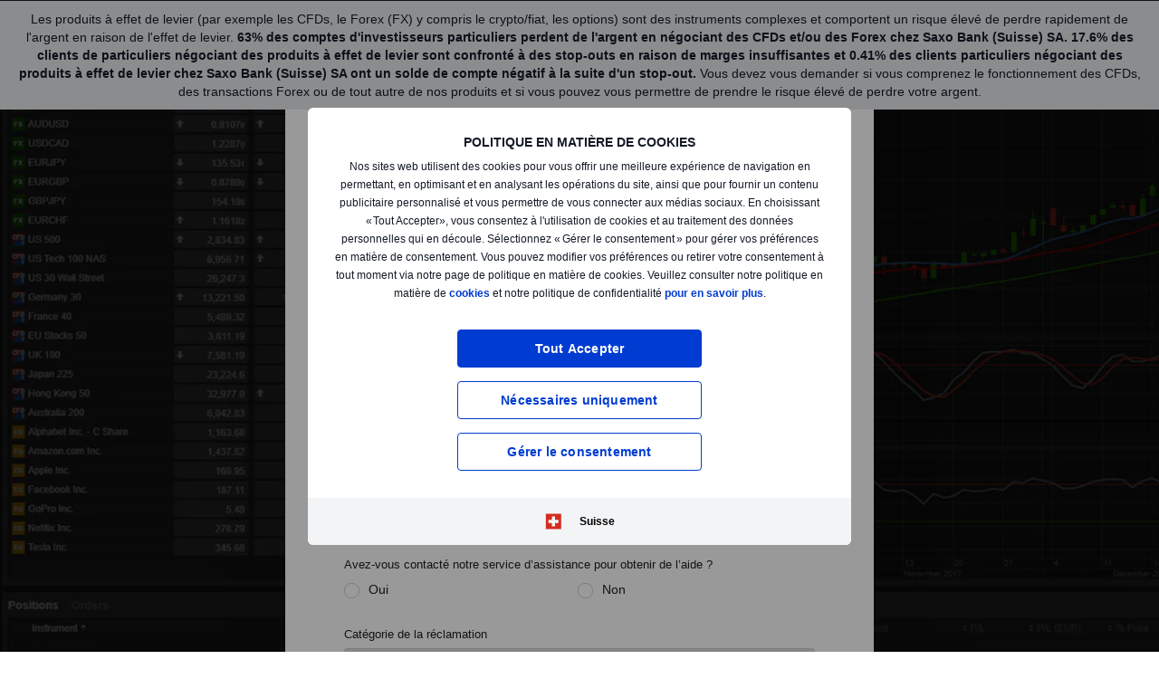

--- FILE ---
content_type: text/html; charset=utf-8
request_url: https://www.home.saxo/fr-ch/legal/complaints/complaint-form
body_size: 7622
content:
<!DOCTYPE html><html lang="fr" dir="ltr"><head><meta charset="utf-8"><meta http-equiv="X-UA-Compatible" content="IE=edge"><title>Complaint Form | Saxo Bank Suisse</title><meta name="description" content=""><meta name="robots" content="index, follow"><!--
    <PageMap>
        <DataObject type="GoogleSearchProperties">
            <Attribute name="pagescore" value="10" />
                    </DataObject>
    </PageMap>
--><meta property="og:title" content="Complaint Form"><meta property="og:url" content="https://www.home.saxo/fr-ch/legal/complaints/complaint-form"><meta property="og:image" content="https://www.home.saxo/-/media/images/seo/meta-frontpage-saxotraderpro.jpg"><meta property="og:description" content="Saxo Bank"><meta property="og:type" content="website"><meta name="twitter:card" content="summary"><meta name="twitter:site" content="@saxobank"><meta name="twitter:creator" content="@saxobank"><link rel="canonical" href="https://www.home.saxo/fr-ch/legal/complaints/complaint-form"><link rel="alternate" href="https://www.home.saxo/fr-ch/legal/complaints/complaint-form" hreflang="fr-CH"><link rel="alternate" href="https://www.home.saxo/de-ch/legal/complaints/complaint-form" hreflang="de-CH"><link rel="alternate" href="https://www.home.saxo/en-ch/legal/complaints/complaint-form" hreflang="en-CH"><link rel="alternate" href="https://www.home.saxo/legal/complaints/complaint-form" hreflang="en"><link rel="alternate" href="https://www.home.saxo/legal/complaints/complaint-form" hreflang="x-default"><link rel="alternate" href="https://www.home.saxo/da-dk/legal/complaints/complaint-form" hreflang="da-DK"><link rel="alternate" href="https://www.home.saxo/nb-no/legal/complaints/complaint-form" hreflang="nb"><link rel="alternate" href="https://cn.saxobank.com/legal/complaints/complaint-form" hreflang="zh"><link rel="alternate" href="https://www.home.saxo/en-gb/legal/complaints/complaint-form" hreflang="en-IE"><link rel="alternate" href="https://www.home.saxo/en-gb/legal/complaints/complaint-form" hreflang="en-ZA"><link rel="alternate" href="https://www.home.saxo/en-gb/legal/complaints/complaint-form" hreflang="en-IM"><link rel="alternate" href="https://www.home.saxo/en-gb/legal/complaints/complaint-form" hreflang="en-JE"><link rel="alternate" href="https://www.home.saxo/en-gb/legal/complaints/complaint-form" hreflang="en-VG"><link rel="alternate" href="https://www.home.saxo/en-gb/legal/complaints/complaint-form" hreflang="en-GG"><link rel="alternate" href="https://www.home.saxo/en-gb/legal/complaints/complaint-form" hreflang="en-MT"><link rel="alternate" href="https://www.home.saxo/en-gb/legal/complaints/complaint-form" hreflang="en-MC"><link rel="alternate" href="https://www.home.saxo/en-gb/legal/complaints/complaint-form" hreflang="en-LU"><link rel="alternate" href="https://www.home.saxo/en-gb/legal/complaints/complaint-form" hreflang="en-DM"><link rel="alternate" href="https://www.home.saxo/en-gb/legal/complaints/complaint-form" hreflang="en-MU"><link rel="alternate" href="https://www.home.saxo/en-gb/legal/complaints/complaint-form" hreflang="en-GI"><link rel="alternate" href="https://www.home.saxo/en-gb/legal/complaints/complaint-form" hreflang="en-GB"><link rel="alternate" href="https://www.home.saxo/ja-jp/legal/complaints/complaint-form" hreflang="ja"><link rel="alternate" href="https://www.home.saxo/fr-fr/legal/complaints/complaint-form" hreflang="fr-FR"><link rel="apple-touch-icon-precomposed" href="/-/media/meta/beinvested-2023/apple-touch-icon.png"><link rel="apple-touch-icon" href="/-/media/meta/beinvested-2023/apple-touch-icon.png"><link rel="icon" type="image/png" href="/-/media/meta/beinvested-2023/favicon-32x32.png" sizes="32x32"><link rel="icon" type="image/png" href="/-/media/meta/beinvested-2023/favicon-16x16.png" sizes="16x16"><link rel="manifest" href="/-/media/meta/beinvested-2023/manifest-old.json?revision={01E589A1-C60B-4718-BE73-57D356394F7C}"><link rel="mask-icon" href="/-/media/meta/beinvested-2023/safari-pinned-tab.svg" color="#282828"><meta name="theme-color" content="#282828"><meta name="apple-mobile-web-app-capable" content="yes"><meta name="apple-mobile-web-app-status-bar-style" content="black"><meta name="HandheldFriendly" content="True"><meta name="MobileOptimized" content="320"><meta name="viewport" content="width=device-width, initial-scale=1, maximum-scale=2"><meta name="iit-scm" content="true"><!--Preconnect to third party origins  --><link rel="preconnect" href="https://assets.adobedtm.com/"><link rel="preconnect" href="https://ad.doubleclick.net"><link rel="preconnect" href="https://bat.bing.com"><!--Preload hints for web fonts  --><link rel="preload" as="font" type="font/woff2" href="/content/assets/fonts/Inter-Regular.woff2?3.14" crossorigin=""><link rel="preload" as="font" type="font/woff2" href="/content/assets/fonts/Inter-SemiBold.woff2?3.14" crossorigin=""><link rel="preload" as="font" type="font/woff2" href="/content/assets/fonts/Inter-Bold.woff2?3.14" crossorigin=""><link rel="preload" as="style" href="/content/dist/common-452f5eb9.css" onload="this.rel='stylesheet'"><link rel="preload" as="style" href="/content/dist/utilities-7a2c10ef.css" onload="this.rel='stylesheet'"><link href="/content/dist/rte-41f42d2b.css" rel="preload" media="all" as="style" onload="this.rel='stylesheet'"><link rel="preload" as="style" href="/content/dist/cookie-disclaimer-924e866a.css" onload="this.rel='stylesheet'" /> <link href="/content/dist/bbox-c59c8a54.css" rel="stylesheet" />
<link href="/content/dist/dcf-manager-e863b3ed.css" rel="stylesheet" />
<link href="/content/dist/disclaimer-160e6af3.css" rel="stylesheet" />
<link href="/content/dist/input-toggle-559a5d8e.css" rel="stylesheet" />
<link href="/content/dist/lightbox-fcbadc38.css" rel="stylesheet" />
<link href="/content/dist/loading-indicator-c522327b.css" rel="stylesheet" /><script>if(window.sessionStorage){if(window.sessionStorage.getItem("isScrolled")){document.documentElement.classList.add('isScrolled');}
if(window.sessionStorage.getItem("IsMobileNavigationOpen")){document.documentElement.classList.add('stickyMobileNavOpened');}}</script><script id="Cookiebot" src="https://consent.cookiebot.com/uc.js" data-cbid="f603a911-dd37-41c5-b77c-758a6bb581b0" data-culture="fr"></script><style>#CybotCookiebotDialog,#cookiebanner{display:none !important}</style><link rel="preload" href="/content/dist/behaviors-426b7684.js" as="script"><!-- Segmentation script is laoded earlier so that analytics script could update seg cookies through it --><script src="/content/dist/segmentation-4011c70b.js"></script><script>window.analyticsConfig={responseStatusCode:200,website:"RS-Switzerland-French",language:"fr-CH",prevCookies:{page:"sb_prevpages",campaigns:"sb_prevextcampaigns",sites:"sb_prevwebsites"}}</script><script src="/content/dist/analytics2-de39ff59.js"></script><script src="/-/media/websites/home/files/analytics/adobe-analytics-164a2607082a4740fea29553e9a345fc.js"></script><style>.v2 .v2-bbox.v2-bbox--fullscreen{overflow-y:auto}</style><style>@media (min-width:1024px){.v2 #dcf-right-column{overflow-y:auto}}</style><style>@media (max-width:767px){.v2 .v2-bbox .v2-hero .v2-btn-wrapper .v2-btn{margin-bottom:.625rem}}</style><style>.v2 .v2-flag--ru-RU{background-image:url(/Content/assets/flags/global.svg) !important}</style><meta name="yandex-verification" content="17650f62d9a0419d"><script type="application/ld+json">[{"@context":"https://schema.org","@type":"Organization","name":"Saxo Bank (Suisse) SA","logo":"https://www.home.saxo/-/media/global/logos/saxo-2022/saxo-beinvested-logo-blue.svg","url":"https://www.home.saxo/fr-ch","contactPoint":[{"@context":"https://schema.org","@type":"ContactPoint","telephone":"","contactType":"customer service"}],"sameAs":["https://www.facebook.com/saxobank","https://www.linkedin.com/company/saxo-bank-switzerland/","https://twitter.com/saxobank"]}]</script>
<script>(window.BOOMR_mq=window.BOOMR_mq||[]).push(["addVar",{"rua.upush":"false","rua.cpush":"false","rua.upre":"false","rua.cpre":"false","rua.uprl":"false","rua.cprl":"false","rua.cprf":"false","rua.trans":"","rua.cook":"false","rua.ims":"false","rua.ufprl":"false","rua.cfprl":"false","rua.isuxp":"false","rua.texp":"norulematch","rua.ceh":"false","rua.ueh":"false","rua.ieh.st":"0"}]);</script>
                              <script>!function(a){var e="https://s.go-mpulse.net/boomerang/",t="addEventListener";if("False"=="True")a.BOOMR_config=a.BOOMR_config||{},a.BOOMR_config.PageParams=a.BOOMR_config.PageParams||{},a.BOOMR_config.PageParams.pci=!0,e="https://s2.go-mpulse.net/boomerang/";if(window.BOOMR_API_key="JYD45-C4LUQ-DRT85-TJJ88-UZ7WD",function(){function n(e){a.BOOMR_onload=e&&e.timeStamp||(new Date).getTime()}if(!a.BOOMR||!a.BOOMR.version&&!a.BOOMR.snippetExecuted){a.BOOMR=a.BOOMR||{},a.BOOMR.snippetExecuted=!0;var i,_,o,r=document.createElement("iframe");if(a[t])a[t]("load",n,!1);else if(a.attachEvent)a.attachEvent("onload",n);r.src="javascript:void(0)",r.title="",r.role="presentation",(r.frameElement||r).style.cssText="width:0;height:0;border:0;display:none;",o=document.getElementsByTagName("script")[0],o.parentNode.insertBefore(r,o);try{_=r.contentWindow.document}catch(O){i=document.domain,r.src="javascript:var d=document.open();d.domain='"+i+"';void(0);",_=r.contentWindow.document}_.open()._l=function(){var a=this.createElement("script");if(i)this.domain=i;a.id="boomr-if-as",a.src=e+"JYD45-C4LUQ-DRT85-TJJ88-UZ7WD",BOOMR_lstart=(new Date).getTime(),this.body.appendChild(a)},_.write("<bo"+'dy onload="document._l();">'),_.close()}}(),"".length>0)if(a&&"performance"in a&&a.performance&&"function"==typeof a.performance.setResourceTimingBufferSize)a.performance.setResourceTimingBufferSize();!function(){if(BOOMR=a.BOOMR||{},BOOMR.plugins=BOOMR.plugins||{},!BOOMR.plugins.AK){var e=""=="true"?1:0,t="",n="aoieryyxbbcja2lii4uq-f-1a000f87c-clientnsv4-s.akamaihd.net",i="false"=="true"?2:1,_={"ak.v":"39","ak.cp":"491205","ak.ai":parseInt("330161",10),"ak.ol":"0","ak.cr":8,"ak.ipv":4,"ak.proto":"h2","ak.rid":"62d708cb","ak.r":51105,"ak.a2":e,"ak.m":"dscx","ak.n":"essl","ak.bpcip":"3.144.72.0","ak.cport":48398,"ak.gh":"23.209.83.91","ak.quicv":"","ak.tlsv":"tls1.3","ak.0rtt":"","ak.0rtt.ed":"","ak.csrc":"-","ak.acc":"","ak.t":"1768441641","ak.ak":"hOBiQwZUYzCg5VSAfCLimQ==[base64]/14nDN8B0YorAeGCrOaBVr5HCKipYcJ4ZxYCyWhPhqPDhRfjFiExJZIdBobs0pCshPIFszKbTtjOoI9OX9Fmh4o0M+KLaEJfxUteOsRdqqAqzxm55wMUPRh916r1UiawkwMlrQg/XU9VLqmTmPai7rJ5hiOoDGuxcLFot7/gnmboZv/Hh9rGR1wzV+GOvIbbS+E=","ak.pv":"194","ak.dpoabenc":"","ak.tf":i};if(""!==t)_["ak.ruds"]=t;var o={i:!1,av:function(e){var t="http.initiator";if(e&&(!e[t]||"spa_hard"===e[t]))_["ak.feo"]=void 0!==a.aFeoApplied?1:0,BOOMR.addVar(_)},rv:function(){var a=["ak.bpcip","ak.cport","ak.cr","ak.csrc","ak.gh","ak.ipv","ak.m","ak.n","ak.ol","ak.proto","ak.quicv","ak.tlsv","ak.0rtt","ak.0rtt.ed","ak.r","ak.acc","ak.t","ak.tf"];BOOMR.removeVar(a)}};BOOMR.plugins.AK={akVars:_,akDNSPreFetchDomain:n,init:function(){if(!o.i){var a=BOOMR.subscribe;a("before_beacon",o.av,null,null),a("onbeacon",o.rv,null,null),o.i=!0}return this},is_complete:function(){return!0}}}}()}(window);</script></head><body data-culture="fr-CH" class=""><div class="v2"><div id="cookie-popup" class="disclaimer v2-hidden necessaryonly" data-styles="disclaimer" data-behavior="disclaimer" data-has-culture-selector=""><div class="v2-lightbox" data-styles="lightbox"><div class="v2-lightbox__overlay"></div><div class="disclaimer__wrapper disclaimer--info" data-ref="disclaimer__wrapper"><div class="disclaimer__header"><button class="backBtn" data-ref="disclaimer__back-btn"> <span class="back-marker v2-arrow-indicator v2-arrow-indicator--left"></span> <span>pr&#233;c&#233;dent</span> </button><h5 class="header-title--text-consent v2-mab0">G&#233;rer le consentement</h5><h5 class="header-title--text-details v2-mab0">Details Cookies</h5><span class="header-title--link"> <svg class="v2-flag"><use xlink:href="/content/assets/flags/all-flags-sprite.svg#icon-switzerland"></use></svg> <span> Suisse </span> </span></div><div class="disclaimer__content"><div class="disclaimer__cookies__info"><div class="disclaimer__cookies__info__top v2-hide-md v2-show-md"><h5 class="v2-mab8">Informations importantes sur les produits de marge</h5><div class="disclaimer__cookies__info__top-body"><div class="rte--output">Les produits &agrave; effet de levier (par exemple les CFDs, le Forex (FX) y compris le crypto/fiat, les options) sont des instruments complexes et comportent un risque &eacute;lev&eacute; de perdre rapidement de l'argent en raison de l'effet de levier. <strong>63% des comptes d'investisseurs particuliers perdent de l'argent en n&eacute;gociant des CFDs et/ou des Forex chez Saxo Bank (Suisse) SA. 17.6% des clients de particuliers n&eacute;gociant des produits &agrave; effet de levier sont confront&eacute; &agrave; des stop-outs en raison de marges insuffisantes et 0.41% des clients particuliers n&eacute;gociant des produits &agrave; effet de levier chez Saxo Bank (Suisse) SA ont un solde de compte n&eacute;gatif &agrave; la suite d'un stop-out.</strong> Vous devez vous demander si vous comprenez le fonctionnement des CFDs, des transactions Forex ou de tout autre de nos produits et si vous pouvez vous permettre de prendre le risque &eacute;lev&eacute; de perdre votre argent.</div></div></div><div class="disclaimer__cookies__info__separator v2-hide-md v2-show-md"></div><div class="disclaimer__cookies__info__bottom"><h5 class="v2-mab8">POLITIQUE EN MATI&#200;RE DE COOKIES</h5><div class="disclaimer__cookies__info__bottom-body"><div class="rte--output"><p class="v2-p-s">Nos sites web utilisent des cookies pour vous offrir une meilleure exp&eacute;rience de navigation en permettant, en optimisant et en analysant les op&eacute;rations du site, ainsi que pour fournir un contenu publicitaire personnalis&eacute; et vous permettre de vous connecter aux m&eacute;dias sociaux. En choisissant &laquo; Tout Accepter&raquo;, vous consentez &agrave; l'utilisation de cookies et au traitement des donn&eacute;es personnelles qui en d&eacute;coule. S&eacute;lectionnez &laquo; G&eacute;rer le consentement &raquo; pour g&eacute;rer vos pr&eacute;f&eacute;rences en mati&egrave;re de consentement. Vous pouvez modifier vos pr&eacute;f&eacute;rences ou retirer votre consentement &agrave; tout moment via notre page de politique en mati&egrave;re de cookies. Veuillez consulter notre politique en mati&egrave;re de <a href="/fr-ch/legal/cookie-policy/saxo-cookie-policy">cookies</a> et notre politique de confidentialit&eacute; <a href="/fr-ch/legal/privacy-policy/saxo-privacy-policy">pour en savoir plus</a>.</p></div></div></div></div><div class="disclaimer__consent--cookies-group"><div class="disclaimer__consent--cookies-group-item"><div class="disclaimer__consent--cookies-group-selector"><h5 class="cookies-category-header--necessary v2-mab0">Necessary</h5></div><div class="cookies-category-intro cookies-category-intro--necessary"></div><div class="cookies-category__show-more"><button data-show-more-link="necessary" class="v2-btn v2-btn--link">Afficher plus</button></div></div><div class="v2-flexbox disclaimer__consent--cookies-group-item"><div class="v2-flex-grow1"><div class="disclaimer__consent--cookies-group-selector"><h5 class="cookies-category-header--preference v2-mab0">Preference</h5><div class="v2-hide-sm"><label class="switch" data-styles="input-toggle"> <input type="checkbox" class="disclaimer__preference"> <span class="slider round"> <span class="switch__selected">Oui</span> <span class="switch__unselected">Non</span> </span> </label></div></div><div class="cookies-category-intro cookies-category-intro--preference"></div><div class="cookies-category__show-more"><button data-show-more-link="preferences" class="v2-btn v2-btn--link">Afficher plus</button></div></div><div class="v2-show-sm v2-pal35"><label class="switch" data-styles="input-toggle"> <input type="checkbox" class="disclaimer__preference"> <span class="slider round"> <span class="switch__selected">Oui</span> <span class="switch__unselected">Non</span> </span> </label></div></div><div class="v2-flexbox disclaimer__consent--cookies-group-item"><div class="v2-flex-grow1"><div class="disclaimer__consent--cookies-group-selector"><h5 class="cookies-category-header--statistics v2-mab0">Statistical</h5><div class="v2-hide-sm"><label class="switch" data-styles="input-toggle"> <input type="checkbox" class="disclaimer__statistics"> <span class="slider round"> <span class="switch__selected">Oui</span> <span class="switch__unselected">Non</span> </span> </label></div></div><div class="cookies-category-intro cookies-category-intro--statistics"></div><div class="cookies-category__show-more"><button data-show-more-link="statistics" class="v2-btn v2-btn--link">Afficher plus</button></div></div><div class="v2-show-sm v2-pal35"><label class="switch" data-styles="input-toggle"> <input type="checkbox" class="disclaimer__statistics"> <span class="slider round"> <span class="switch__selected">Oui</span> <span class="switch__unselected">Non</span> </span> </label></div></div><div class="v2-flexbox disclaimer__consent--cookies-group-item"><div class="v2-flex-grow1"><div class="disclaimer__consent--cookies-group-selector"><h5 class="cookies-category-header--marketing v2-mab0">Marketing</h5><div class="v2-hide-sm"><label class="switch" data-styles="input-toggle"> <input type="checkbox" class="disclaimer__marketing"> <span class="slider round"> <span class="switch__selected">Oui</span> <span class="switch__unselected">Non</span> </span> </label></div></div><div class="cookies-category-intro cookies-category-intro--marketing"></div><div class="cookies-category__show-more"><button data-show-more-link="marketing" class="v2-btn v2-btn--link">Afficher plus</button></div></div><div class="v2-show-sm v2-pal35"><label class="switch" data-styles="input-toggle"> <input type="checkbox" class="disclaimer__marketing"> <span class="slider round"> <span class="switch__selected">Oui</span> <span class="switch__unselected">Non</span> </span> </label></div></div></div><div class="disclaimer__consent--cookies-details" data-ref="disclaimer__cookies-details"></div><ul class="disclaimer__countries-list"><li><a href="/en-ch/legal/complaints/complaint-form" class="disclaimer__countries__item"> <svg class="v2-flag"><use xlink:href="/content/assets/flags/all-flags-sprite.svg#icon-switzerland"></use></svg> <span> Switzerland </span> </a></li><li><a href="/de-ch/legal/complaints/complaint-form" class="disclaimer__countries__item"> <svg class="v2-flag"><use xlink:href="/content/assets/flags/all-flags-sprite.svg#icon-switzerland"></use></svg> <span> Schweiz </span> </a></li><li><a href="/" class="disclaimer__countries__item"> <svg class="v2-flag"><use xlink:href="/content/assets/flags/all-flags-sprite.svg#icon-global"></use></svg> <span class="v2-text--contextual"> International </span> </a></li><li><a href="/nl-be" class="disclaimer__countries__item"> <svg class="v2-flag"><use xlink:href="/content/assets/flags/all-flags-sprite.svg#icon-belgium"></use></svg> <span class="v2-text--contextual"> Belgi&#235; </span> </a></li><li><a href="/fr-be" class="disclaimer__countries__item"> <svg class="v2-flag"><use xlink:href="/content/assets/flags/all-flags-sprite.svg#icon-belgium"></use></svg> <span class="v2-text--contextual"> Belgique </span> </a></li><li><a href="/cs-cz" class="disclaimer__countries__item"> <svg class="v2-flag"><use xlink:href="/content/assets/flags/all-flags-sprite.svg#icon-czech"></use></svg> <span class="v2-text--contextual"> Česk&#225; republika </span> </a></li><li><a href="/da-dk" class="disclaimer__countries__item"> <svg class="v2-flag"><use xlink:href="/content/assets/flags/all-flags-sprite.svg#icon-denmark"></use></svg> <span class="v2-text--contextual"> Danmark </span> </a></li><li><a href="/fr-fr" class="disclaimer__countries__item"> <svg class="v2-flag"><use xlink:href="/content/assets/flags/all-flags-sprite.svg#icon-france"></use></svg> <span class="v2-text--contextual"> France </span> </a></li><li><a href="/en-hk" class="disclaimer__countries__item"> <svg class="v2-flag"><use xlink:href="/content/assets/flags/all-flags-sprite.svg#icon-hongkong"></use></svg> <span class="v2-text--contextual"> Hong Kong S.A.R </span> </a></li><li><a href="/zh-hk" class="disclaimer__countries__item"> <svg class="v2-flag"><use xlink:href="/content/assets/flags/all-flags-sprite.svg#icon-hongkong"></use></svg> <span class="v2-text--contextual"> 中國香港 </span> </a></li><li><a href="https://www.bgsaxo.it" class="disclaimer__countries__item"> <svg class="v2-flag"><use xlink:href="/content/assets/flags/all-flags-sprite.svg#icon-italy"></use></svg> <span class="v2-text--contextual"> Italia </span> </a></li><li><a href="/en-mena" class="disclaimer__countries__item"> <svg class="v2-flag"><use xlink:href="/content/assets/flags/all-flags-sprite.svg#icon-uae"></use></svg> <span class="v2-text--contextual"> UAE </span> </a></li><li><a href="/ar-mena" class="disclaimer__countries__item"> <svg class="v2-flag"><use xlink:href="/content/assets/flags/all-flags-sprite.svg#icon-uae"></use></svg> <span class="v2-text--contextual"> الشرق الأوسط </span> </a></li><li><a href="/nl-nl" class="disclaimer__countries__item"> <svg class="v2-flag"><use xlink:href="/content/assets/flags/all-flags-sprite.svg#icon-netherlands"></use></svg> <span class="v2-text--contextual"> Nederland </span> </a></li><li><a href="/nb-no" class="disclaimer__countries__item"> <svg class="v2-flag"><use xlink:href="/content/assets/flags/all-flags-sprite.svg#icon-norway"></use></svg> <span class="v2-text--contextual"> Norge </span> </a></li><li><a href="/pl-pl" class="disclaimer__countries__item"> <svg class="v2-flag"><use xlink:href="/content/assets/flags/all-flags-sprite.svg#icon-poland"></use></svg> <span class="v2-text--contextual"> Polska </span> </a></li><li><a href="/en-sg" class="disclaimer__countries__item"> <svg class="v2-flag"><use xlink:href="/content/assets/flags/all-flags-sprite.svg#icon-singapore"></use></svg> <span class="v2-text--contextual"> Singapore </span> </a></li><li><a href="/en-gb" class="disclaimer__countries__item"> <svg class="v2-flag"><use xlink:href="/content/assets/flags/all-flags-sprite.svg#icon-uk"></use></svg> <span class="v2-text--contextual"> United Kingdom </span> </a></li><li><a href="/ja-jp" class="disclaimer__countries__item"> <svg class="v2-flag"><use xlink:href="/content/assets/flags/all-flags-sprite.svg#icon-japan"></use></svg> <span class="v2-text--contextual"> 日本 </span> </a></li></ul></div><div class="v2-btn-container" data-flag="True"><button class="disclaimer__btn-accept v2-btn v2-btn-primary hide-in-consent" data-ref="disclaimer__accept-btn"> Tout Accepter </button> <button class="disclaimer__btn-necessaryonly v2-btn v2-btn-secondary v2-mat15 v2-mab15" data-ref="disclaimer__necessary-only-btn"> N&#233;cessaires uniquement </button> <button class="disclaimer__btn-manage v2-btn v2-btn-secondary" data-ref="disclaimer__manage-btn"> G&#233;rer le consentement </button> <button class="disclaimer__btn-update v2-btn v2-btn-secondary" data-ref="disclaimer__update-btn"> Enregistrer et fermer </button> <button class="disclaimer__btn-accept v2-btn v2-btn-primary show-in-consent" data-ref="disclaimer__consent-accept-btn"> Tout Accepter </button></div><div class="disclaimer__country-selector"><button class="disclaimer__country-selector--item" data-ref="disclaimer__culture-selector"> <svg class="v2-flag"><use xlink:href="/content/assets/flags/all-flags-sprite.svg#icon-switzerland"></use></svg> <span> Suisse </span> </button></div></div></div></div><div class="v2-hidden v2-cookie-disclaimer v2-cookie-disclaimer--top v2-cookie-disclaimer--extended" data-qa="cookieDisclaimer" data-behavior="cookie-disclaimer" data-styles-head="cookie-disclaimer"><div class="esma-disclaimer v2-cookie-disclaimer__wrapper v2-hide-empty"><div class="v2-cookie-disclaimer__info v2-pah15 v2-cookie-disclaimer__info-top v2-pav10"><div class="v2-cookie-disclaimer__short"><div class="rte--output">Les produits &agrave; effet de levier (par exemple les CFDs, le Forex (FX) y compris le crypto/fiat, les options) sont des instruments complexes et comportent un risque &eacute;lev&eacute; de perdre rapidement de l'argent en raison de l'effet de levier. <strong>63% des comptes d'investisseurs particuliers perdent de l'argent en n&eacute;gociant des CFDs et/ou des Forex chez Saxo Bank (Suisse) SA. 17.6% des clients de particuliers n&eacute;gociant des produits &agrave; effet de levier sont confront&eacute; &agrave; des stop-outs en raison de marges insuffisantes et 0.41% des clients particuliers n&eacute;gociant des produits &agrave; effet de levier chez Saxo Bank (Suisse) SA ont un solde de compte n&eacute;gatif &agrave; la suite d'un stop-out.</strong></div><a class="v2-cookie-disclaimer__show-more v2-text--link" data-ref="cookie-disclaimer__show-more" href="#" onclick="event.preventDefault()"> Afficher plus </a></div><div class="v2-cookie-disclaimer__full"><div class="rte--output">Les produits &agrave; effet de levier (par exemple les CFDs, le Forex (FX) y compris le crypto/fiat, les options) sont des instruments complexes et comportent un risque &eacute;lev&eacute; de perdre rapidement de l'argent en raison de l'effet de levier. <strong>63% des comptes d'investisseurs particuliers perdent de l'argent en n&eacute;gociant des CFDs et/ou des Forex chez Saxo Bank (Suisse) SA. 17.6% des clients de particuliers n&eacute;gociant des produits &agrave; effet de levier sont confront&eacute; &agrave; des stop-outs en raison de marges insuffisantes et 0.41% des clients particuliers n&eacute;gociant des produits &agrave; effet de levier chez Saxo Bank (Suisse) SA ont un solde de compte n&eacute;gatif &agrave; la suite d'un stop-out.</strong> Vous devez vous demander si vous comprenez le fonctionnement des CFDs, des transactions Forex ou de tout autre de nos produits et si vous pouvez vous permettre de prendre le risque &eacute;lev&eacute; de perdre votre argent.</div><a class="v2-cookie-disclaimer__show-more v2-text--link" data-ref="cookie-disclaimer__show-less" href="#" onclick="event.preventDefault()"> Afficher moins </a></div></div></div></div></div><div class="v2"><main id="main" class="v2-off-canvas__shift v2-nav-modifiers--tabs"><div data-dcf=""><div class="v2"><div class="v2-bbox v2-bbox--fullscreen v2-bbox--without-nav-padding" data-styles="bbox"><div class="v2-bbox__background" data-behavior="bbox"><picture class="v2-picture v2-picture--background v2-picture--fit-cover"><source data-srcset="/-/media/images/onboarding/onboarding_02_l.png?la=fr-CH&amp;amp;h=1200&amp;amp;w=1920&amp;amp;hash=F4411EF11674B6A68F13C8FFA82E7430" media="(min-width: 1920px)"><source data-srcset="/-/media/images/onboarding/onboarding_02_l.png?la=fr-CH&amp;amp;h=1200&amp;amp;mw=1920&amp;amp;w=1920&amp;amp;hash=BBFDB25EFF6C46D65802B2DE3D66DE2E" media="(min-width: 1400px)"><source data-srcset="/-/media/images/onboarding/onboarding_02_l.png?la=fr-CH&amp;amp;h=875&amp;amp;mw=1400&amp;amp;w=1400&amp;amp;hash=8490BC03EBBC84172091ACA1C2C631C9" media="(min-width: 1280px)"><source data-srcset="/-/media/images/onboarding/onboarding_02_l.png?la=fr-CH&amp;amp;h=800&amp;amp;mw=1280&amp;amp;w=1280&amp;amp;hash=40101D4F089C4A2D827FCEFAB8034148" media="(min-width: 1024px)"><source data-srcset="/-/media/images/onboarding/onboarding_02_m.png?la=fr-CH&amp;amp;h=768&amp;amp;mw=1024&amp;amp;w=1024&amp;amp;hash=5DE0E00DF3F4E2DA1E358F5A541F4515" media="(min-width: 768px)"><source data-srcset="/-/media/images/onboarding/onboarding_02_s.png?la=fr-CH&amp;amp;h=736&amp;amp;mw=768&amp;amp;w=414&amp;amp;hash=3895703604EF274677F9FDF60B4A3934" media="(min-width: 0px)"><img alt="Onboarding_02_L" class="lazyload" data-object-fit="cover" onload="setTimeout(function(){if(window.objectFitPolyfill)window.objectFitPolyfill(this);}.bind(this),1000)" data-object-position="center" data-src="[data-uri]" src="[data-uri]"> </picture></div><div class="v2-wrapper v2-sm-max-pah0"><div class="v2-bbox__foreground"><div class="v2-align-self--center dcfParentContainer"><div class="v2-dcf-manager v2-dcf-manager--max650" data-target-full="dcfParentContainer" data-styles="dcf-manager"><script data-widget-id="ab926f2b-e503-453d-b950-fb27a6a061db" data-language="FR-CH" data-preset-data="" data-theme="Saxo" data-jumptostep="" data-owner="" data-simulationtradername="" data-simulationtradertype="" src="/widget/widget.js"></script><div class="v2-loading-indicator v2-loading-indicator--non-blocking v2-mat30n" data-styles="loading-indicator"><div class="v2-loading-spinner"></div></div></div></div></div></div></div></div></div></main><script>(function(a,b,c,d,e,f){a=['/content/dist/behaviors-426b7684.js'];a.push('/content/dist/lazysizes-45bacd31.js')
if(!('Promise'in window&&'fetch'in window&&'assign'in Object&&'keys'in Object&&'forEach'in NodeList.prototype)){a.unshift('/content/dist/polyfill-fa0315cb.js')}
if(!('HTMLPictureElement'in window)){a.push('/content/dist/picturefill-1d343d82.js')}
if(document.createElement('div').style.objectFit===undefined||/Edge\/(\d{2})\./.test(window.navigator.userAgent)){a.unshift('/content/dist/objectFitPolyfill-2fc98a7a.js')}
if(window.navigator.msPointerEnabled){a.push('/content/dist/repaint-fix-b91eec9a.js')}
b=document;c='script';while(d=a.shift()){e=b.createElement(c);e.src=d;e.type='text/java'+c;e.async=false;b.head.appendChild(e)}})();</script><script>if('serviceWorker'in navigator){window.addEventListener('load',function(){navigator.serviceWorker.register('/service-worker.js').then(function(registration){},function(err){});});}</script><script>function trackingPixel(u,attrs){var pixel=new Image();attrs=attrs||{};attrs.src=u;attrs.height=attrs.width=1;attrs.style="display:none;";for(var s in attrs){pixel.setAttribute(s,attrs[s]);}
if(document.body)document.body.appendChild(pixel);};function removeEmail(e){return void 0!==e?e.replace(/([a-zA-Z0-9_\-\.]+)@([a-zA-Z0-9_\-\.]+)\.([a-zA-Z]{2,5})/g,"<email removed>"):""};function removeHashComponent(e){return(void 0!==e&&""!==e)?e.split(/#/)[0]:e};</script><script src="/content/dist/animation-2b5b8d02.js"></script></div></body></html>

--- FILE ---
content_type: text/css
request_url: https://www.home.saxo/content/dist/dcf-manager-e863b3ed.css
body_size: 318
content:
@media(min-width:768px){.v2 .v2-dcf-openaccount{overflow-y:hidden}}.v2 .v2-dcf-openaccount .v2-picture--background img{position:static;-webkit-transform:none;transform:none}.v2 .v2-dcf-openaccount .v2-band{position:relative}@media(min-width:1024px){.v2 .v2-dcf-openaccount .v2-band{top:50%;-webkit-transform:translateY(-50%);transform:translateY(-50%)}}.v2 .v2-dcf-openaccount__close{position:absolute;right:1.25rem;top:1.25rem;z-index:999}.v2 .v2-dcf-openaccount__close svg{width:40px;height:40px}@media(min-width:1024px){.v2 .v2-dcf-openaccount__content{display:-ms-flexbox;display:flex;-ms-flex-direction:row;flex-direction:row}}.v2 .v2-dcf-openaccount__content-item{position:relative;-ms-flex:1;flex:1;min-height:200px}@media(min-width:1024px){.v2 .v2-dcf-openaccount__content-item{-ms-flex:0 0 50%;flex:0 0 50%;height:100vh}}@media(min-width:1024px){.v2 .v2-dcf-openaccount__content-item--md-scrollable{overflow-y:auto}}.v2 .v2-dcf-openaccount__content-item--full{background-color:#fff}@media(min-width:1024px){.v2 .v2-dcf-openaccount__content-item--full{-ms-flex:1;flex:1}}.v2 .v2-dcf-openaccount__content-item--hide{display:none}@media(min-width:768px){.v2 .v2-dcf-openaccount--single-column{overflow-y:visible}}.v2 .v2-dcf-openaccount--single-column .v2-dcf-openaccount__content-item{-ms-flex:0 0 100%;flex:0 0 100%;height:auto;min-height:100vh}@media(min-width:768px){.v2 .v2-dcf-manager--max650{max-width:650px;margin:auto}}.v2 .v2-dcf-manager .dcf-container.dcf-widget-loaded~.v2-loading-indicator,.v2 .v2-dcf-manager__disclaimer{display:none}.v2 .v2-dcf-manager .dcf-container.dcf-widget-loaded~.v2-dcf-manager__disclaimer{display:block}[data-dcf] .dcfParentContainer{margin-top:140px}@media(min-width:768px){[data-dcf] .dcfParentContainer{margin-top:60px}}

--- FILE ---
content_type: text/css
request_url: https://www.home.saxo/widget/themes/Saxo/theme.min.css
body_size: 259236
content:
.dcf-container .dcf .field .file-wrapper-simple .filepicker-selector{display:inline-block}.dcf-container .dcf .field .fieldupload-with-preview .preview-container .delete{z-index:5}.dcf-container .dcf .field .fieldupload-with-preview .preview-container .delete::after{z-index:5}@media (max-width:767px){.dcf-container .dcf .field .fileupload-with-preview{position:initial!important}.dcf-container .dcf .field .fileupload-with-preview .moxie-shim{top:0!important;left:0!important}}.dcf-container .dcf-prompts{z-index:5000;text-align:center;padding:1em}.dcf-container .dcf-prompts h1,.dcf-container .dcf-prompts p{line-height:110%;margin-bottom:1em}.dcf-container .dcf-prompts h3{margin-bottom:1em;font-size:14px}.dcf-container .dcf-prompts button{margin:0 auto}.dcf-container .dcf-prompts .dcf-instanceerror{padding-top:50%;padding-bottom:50%}.dcf-container .rangeslider,.dcf-container .rangeslider__extra-bar,.dcf-container .rangeslider__fill{background:#e6e6e6;display:block;height:7px;width:100%;box-shadow:inset 0 1px 3px rgba(0,0,0,.3);border-radius:10px}.dcf-container .rangeslider{position:relative}.dcf-container .rangeslider~.slider{display:none}.dcf-container .rangeslider__fill{background:#4286f5;position:absolute;top:0}.dcf-container .rangeslider__handle{background:#4286f5;border:1px solid #ccc;cursor:pointer;display:inline-block;width:16px;height:16px;position:absolute;top:-5px;background-size:100%;border-radius:50%}pre.code{background:#000!important;color:#eeeee8;overflow-y:auto;text-align:left;white-space:pre-wrap;min-height:14px;display:inline-block;line-height:1!important;padding:2px!important}pre.code.json .textcontainer{display:inline-block;line-height:12px}pre.code.json .string{color:#e5da73}pre.code.json .number{color:#ff8c00}pre.code.json .xml{color:#ff8c00}pre.code.json .boolean{color:#a47aef}pre.code.json .null{color:#fff}pre.code.json .key{color:#a5e02d}pre.code.json .urlkey{color:#a5e02d}pre.code.json .urlvalue{color:#e5da73}pre.code.json .urlequal{color:#a9a9a9}pre.code.xml .textcontainer{display:inline-block;line-height:12px}pre.code.xml .node{color:#ff8c00}body.dcf-modal-shown{overflow:hidden!important}.dcf .field.tiny .field{padding-top:0!important;padding-bottom:0!important;line-height:1}.dcf .field.small .field{padding-top:5px!important;padding-bottom:5px!important;line-height:1}.dcf .field.medium .field{padding-top:10px!important;padding-bottom:10px!important}.dcf .field.large .field{padding-top:16px!important;padding-bottom:16px!important}.dcf .field .cardview-container{display:-ms-flexbox;display:flex;-ms-flex-direction:column;flex-direction:column}.dcf .field .cardview-container .cardview-item{display:-ms-flexbox;display:flex;-ms-flex-direction:column;flex-direction:column;border-bottom:1px solid #dde0e4!important;margin:0!important;padding-bottom:0!important}.dcf .field .cardview-container .cardview-item .cardview-item-text{display:-ms-flexbox;display:flex;-ms-flex-pack:justify;justify-content:space-between;-ms-flex-align:end;align-items:flex-end;font-size:14px!important;font-weight:700}.dcf .field .cardview-container .cardview-item .cardview-item-text span{line-height:1.5}.dcf .field .cardview-container .cardview-item .err-msg{font-size:12px!important;margin:0!important;padding-top:10px;line-height:1!important}.dcf .field .cardview-container .cardview-item:last-child{border-bottom:none!important}.dcf .field .cardview-container .edit-btn-container{display:-ms-flexbox;display:flex;-ms-flex-pack:end;justify-content:flex-end}.dcf .field .cardview-container .edit-btn-container input{margin-top:20px!important;min-width:200px!important}@media (max-width:480px){.dcf .field .cardview-container .edit-btn-container input{width:100%!important}}h1.steptitle{display:inline;font-weight:400}@font-face{font-family:dcf-saxo-icons;src:url([data-uri]) format("woff");font-weight:400;font-style:normal}@-webkit-keyframes stepLoaderAnimation{0%{-webkit-transform:rotate(0);transform:rotate(0)}to{-webkit-transform:rotate(1turn);transform:rotate(1turn)}}@keyframes stepLoaderAnimation{0%{-webkit-transform:rotate(0);transform:rotate(0)}to{-webkit-transform:rotate(1turn);transform:rotate(1turn)}}.dcf-exit-flow-modal{font-family:Open Sans,sans-serif;position:fixed;top:0;right:0;bottom:0;left:0;background:rgba(0,0,0,.85);z-index:9999}.dcf-exit-flow-modal>div{position:absolute;left:50%;top:50%;-webkit-transform:translate(-50%,-50%);-ms-transform:translate(-50%,-50%);transform:translate(-50%,-50%);width:100%;max-width:586px;box-sizing:border-box;box-shadow:0 0 0 1px rgba(0,0,0,.1)}.dcf-exit-flow-modal>div>div{background-color:#fcfcfc}.dcf-exit-flow-modal>div>div .content-container{max-width:467px;font-size:15px;line-height:1.3334;width:79.69%;margin:0 auto;text-align:center;padding:56px 3px 0 3px}.dcf-exit-flow-modal>div>div .content-container .heading--2{font-size:23px;line-height:1.4375;max-width:314px;width:67.23%;margin:0 auto;text-align:center;padding:0 3px}.dcf-exit-flow-modal>div>div .navigation-container{margin-top:10px;display:-ms-flexbox;display:flex;-ms-flex-item-align:end;align-self:flex-end;-ms-flex-pack:distribute;justify-content:space-around;-ms-flex-direction:row-reverse;flex-direction:row-reverse}.dcf-exit-flow-modal>div>div .navigation-container a{padding:17px 32px;width:35.836%;margin:50px 0 60px 0;text-align:center;font-weight:600;font-size:14px;line-height:1.357;color:#fff;border:none;transition:background .3s ease-in-out;display:inline-block;box-sizing:border-box;cursor:pointer;text-decoration:none}.dcf-exit-flow-modal>div>div .navigation-container a:hover{background:#4b89ec}.dcf-exit-flow-modal>div>div .navigation-container a:nth-child(2){background:#c6c6c6}.dcf-exit-flow-modal>div>div .navigation-container a:nth-child(1){background:#4b89ec}@media (max-width:767px){.dcf-exit-flow-modal>div{padding:0 15px}}.dcf-container .workflowmodal{left:0;right:0;top:0;bottom:0;position:fixed;overflow:auto;background-color:rgba(0,0,0,.8);z-index:101}.dcf-container .workflowmodal .workflowmodalcontainer{position:relative;min-height:130px;margin:auto;width:85%;border:1px solid #cdcdcd;background-color:#fcfcfc;max-width:700px;margin-top:50px;margin-bottom:50px;border-radius:5px}.dcf-container .workflowmodal .workflowmodalcontainer .dcf-container{padding:20px}.dcf-container .workflowmodal .workflowmodalcontainer .dcf-container #saxo{padding-top:0}.dcf-container .workflowmodal .workflowmodalcontainer .dcf-container #saxo form.dcf{padding:0;border:0}.dcf-container .workflowmodal .workflowmodalcontainer .dcf-container form.dcf{padding-top:10px!important;box-shadow:none!important}.dcf-container .workflowmodal .workflowmodalcontainer .modal-close{position:absolute;top:8px;right:8px;height:16px;width:16px;cursor:pointer;fill:#211e1e;z-index:1000}.dcf-container .workflowmodal .workflowmodalcontainer #confirm-box .content-container{margin:30px 40px}.dcf-container .workflowmodal .workflowmodalcontainer #confirm-box .btns-container-wrapper{height:40px}.dcf-container .workflowmodal .workflowmodalcontainer #confirm-box .btns-container-wrapper .btns-container{position:absolute;right:20px}.dcf-container .workflowmodal .workflowmodalcontainer #confirm-box .btns-container-wrapper .btns-container .dcf-btn-default-sm{background-color:transparent;border:2px solid #0076ff;height:30px;color:#0076ff;font-weight:700;border-radius:5px;cursor:pointer;min-width:50px}.dcf-container .workflowmodal .workflowmodalcontainer #confirm-box .btns-container-wrapper .btns-container .dcf-btn-primary-sm{background-color:#0076ff;border:2px solid #0076ff;height:30px;color:#fff;font-weight:700;border-radius:5px;cursor:pointer;min-width:50px}.dcf-container .workflowmodal .workflowmodalcontainer #confirm-box .btns-container-wrapper .btns-container .ml-5{margin-left:5px}.dcf-container{position:relative;font-family:Open Sans,sans-serif;background-color:transparent;line-height:1}.dcf-container ul{list-style-position:outside;position:relative;left:18px}.dcf-container.has-close-icon{padding-top:0}.dcf-container.custom-workflow-dcfcontainer-bottomspace{padding-bottom:100px}.dcf-container *{box-sizing:border-box}.dcf-container #saxo{box-sizing:border-box;line-height:1}.dcf-container #saxo *{box-sizing:border-box}.dcf-container #saxo ::after,.dcf-container #saxo ::before{box-sizing:content-box}.dcf-container a{color:inherit;text-decoration:none;margin:0;padding:0;font-size:100%;vertical-align:baseline;background:0 0}.dcf-container .text--left{text-align:left!important}.dcf-container .text--center{text-align:center!important}.dcf-container .text--right{text-align:right!important}.dcf-container .text--show{display:inline-block}.dcf-container .text--hide{display:none}.dcf-container .text--capitalize{text-transform:capitalize!important}.dcf-container .uppercase{text-transform:uppercase}.dcf-container abbr,.dcf-container address,.dcf-container article,.dcf-container aside,.dcf-container audio,.dcf-container b,.dcf-container blockquote,.dcf-container body,.dcf-container canvas,.dcf-container caption,.dcf-container cite,.dcf-container code,.dcf-container dd,.dcf-container del,.dcf-container details,.dcf-container dfn,.dcf-container div,.dcf-container dl,.dcf-container dt,.dcf-container em,.dcf-container fieldset,.dcf-container figcaption,.dcf-container figure,.dcf-container footer,.dcf-container form,.dcf-container h1,.dcf-container h2,.dcf-container h3,.dcf-container h4,.dcf-container h5,.dcf-container h6,.dcf-container header,.dcf-container hgroup,.dcf-container html,.dcf-container i,.dcf-container iframe,.dcf-container img,.dcf-container ins,.dcf-container kbd,.dcf-container label,.dcf-container legend,.dcf-container li,.dcf-container mark,.dcf-container menu,.dcf-container nav,.dcf-container object,.dcf-container ol,.dcf-container p,.dcf-container pre,.dcf-container q,.dcf-container samp,.dcf-container section,.dcf-container small,.dcf-container span,.dcf-container strong,.dcf-container sub,.dcf-container summary,.dcf-container sup,.dcf-container table,.dcf-container tbody,.dcf-container td,.dcf-container tfoot,.dcf-container th,.dcf-container thead,.dcf-container time,.dcf-container tr,.dcf-container ul,.dcf-container var,.dcf-container video{margin:0;padding:0;border:0;outline:0;font-size:100%;vertical-align:baseline;background:0 0}.dcf-container sub{vertical-align:sub}.dcf-container sup{vertical-align:super}.dcf-container body{line-height:1}.dcf-container article,.dcf-container aside,.dcf-container details,.dcf-container figcaption,.dcf-container figure,.dcf-container footer,.dcf-container header,.dcf-container hgroup,.dcf-container menu,.dcf-container nav,.dcf-container section{display:block}.dcf-container nav ul{list-style:none}.dcf-container blockquote,.dcf-container q{quotes:none}.dcf-container blockquote:after,.dcf-container blockquote:before,.dcf-container q:after,.dcf-container q:before{content:none}.dcf-container ins{text-decoration:none}.dcf-container ins,.dcf-container mark{background-color:#ff9;color:#000}.dcf-container mark{font-style:italic;font-weight:700}.dcf-container del{text-decoration:line-through}.dcf-container abbr[title],.dcf-container dfn[title]{border-bottom:1px dotted;cursor:help}.dcf-container table{border-collapse:collapse;border-spacing:0}.dcf-container hr{display:block;height:1px;border:0;border-top:1px solid #ccc;margin:1em 0;padding:0}.dcf-container input,.dcf-container select{vertical-align:middle}.dcf-container input::-ms-reveal{display:none}.dcf-container input::-ms-clear{display:none}.dcf-container input::-webkit-search-cancel-button{-webkit-appearance:none}.dcf-container>.dcf-close{position:absolute;top:-6px;right:6px;cursor:pointer;z-index:10;-webkit-transform:rotate(45deg);-ms-transform:rotate(45deg);transform:rotate(45deg);font-size:32px;color:#bababa}.dcf-container>.dcf-close:before{content:"+"}.dcf-container>div.loading{background:rgba(255,255,255,.8);position:fixed;top:0;right:0;bottom:0;left:0;margin:auto;z-index:99999;overflow:hidden;width:auto}.dcf-container>div.loading .loading-text-wrapper{height:50%;position:relative}.dcf-container>div.loading .loading-text-wrapper .loading-text{position:absolute;bottom:60px;left:20px;right:20px;text-align:center}.dcf-container>div.loading.infinite-loader:after,.dcf-container>div.loading.infinite-loader:before{content:" ";border-radius:50%;width:90px;height:90px;margin:auto;top:0;bottom:0;left:0;right:0;position:absolute;z-index:999999}.dcf-container>div.loading.infinite-loader:before{font-size:4px;text-indent:-9999em;border-top:4px solid rgba(4,46,171,.2);border-right:4px solid rgba(4,46,171,.2);border-bottom:4px solid rgba(4,46,171,.2);border-left:4px solid #4b89ec;-webkit-transform:translateZ(0);transform:translateZ(0);-webkit-animation:stepLoaderAnimation 1.1s infinite linear;animation:stepLoaderAnimation 1.1s infinite linear;z-index:9999}.dcf-container>div.loading.progress-loader .progress{margin:auto;position:absolute;top:0;right:0;bottom:0;left:0;display:block;width:50px;height:20px;z-index:2;text-align:center}.dcf-container>div.loading.progress-loader .c100{margin:auto;position:absolute;top:0;right:0;bottom:0;left:0;font-size:100px;width:100px;height:100px;border-radius:50%;background-color:rgba(4,46,171,.2)}.dcf-container>div.loading.progress-loader .c100:after{content:" ";margin:auto;position:absolute;top:0;right:0;bottom:0;left:0;font-size:92px;width:92px;height:92px;border-radius:50%;background-color:#fff}.dcf-container>div.loading.progress-loader .c100 .slice{position:absolute;width:100px;height:100px;clip:rect(0,100px,100px,50px)}.dcf-container>div.loading.progress-loader .c100 .slice .bar,.dcf-container>div.loading.progress-loader .c100.p100 .fill,.dcf-container>div.loading.progress-loader .c100.p51 .fill,.dcf-container>div.loading.progress-loader .c100.p52 .fill,.dcf-container>div.loading.progress-loader .c100.p53 .fill,.dcf-container>div.loading.progress-loader .c100.p54 .fill,.dcf-container>div.loading.progress-loader .c100.p55 .fill,.dcf-container>div.loading.progress-loader .c100.p56 .fill,.dcf-container>div.loading.progress-loader .c100.p57 .fill,.dcf-container>div.loading.progress-loader .c100.p58 .fill,.dcf-container>div.loading.progress-loader .c100.p59 .fill,.dcf-container>div.loading.progress-loader .c100.p60 .fill,.dcf-container>div.loading.progress-loader .c100.p61 .fill,.dcf-container>div.loading.progress-loader .c100.p62 .fill,.dcf-container>div.loading.progress-loader .c100.p63 .fill,.dcf-container>div.loading.progress-loader .c100.p64 .fill,.dcf-container>div.loading.progress-loader .c100.p65 .fill,.dcf-container>div.loading.progress-loader .c100.p66 .fill,.dcf-container>div.loading.progress-loader .c100.p67 .fill,.dcf-container>div.loading.progress-loader .c100.p68 .fill,.dcf-container>div.loading.progress-loader .c100.p69 .fill,.dcf-container>div.loading.progress-loader .c100.p70 .fill,.dcf-container>div.loading.progress-loader .c100.p71 .fill,.dcf-container>div.loading.progress-loader .c100.p72 .fill,.dcf-container>div.loading.progress-loader .c100.p73 .fill,.dcf-container>div.loading.progress-loader .c100.p74 .fill,.dcf-container>div.loading.progress-loader .c100.p75 .fill,.dcf-container>div.loading.progress-loader .c100.p76 .fill,.dcf-container>div.loading.progress-loader .c100.p77 .fill,.dcf-container>div.loading.progress-loader .c100.p78 .fill,.dcf-container>div.loading.progress-loader .c100.p79 .fill,.dcf-container>div.loading.progress-loader .c100.p80 .fill,.dcf-container>div.loading.progress-loader .c100.p81 .fill,.dcf-container>div.loading.progress-loader .c100.p82 .fill,.dcf-container>div.loading.progress-loader .c100.p83 .fill,.dcf-container>div.loading.progress-loader .c100.p84 .fill,.dcf-container>div.loading.progress-loader .c100.p85 .fill,.dcf-container>div.loading.progress-loader .c100.p86 .fill,.dcf-container>div.loading.progress-loader .c100.p87 .fill,.dcf-container>div.loading.progress-loader .c100.p88 .fill,.dcf-container>div.loading.progress-loader .c100.p89 .fill,.dcf-container>div.loading.progress-loader .c100.p90 .fill,.dcf-container>div.loading.progress-loader .c100.p91 .fill,.dcf-container>div.loading.progress-loader .c100.p92 .fill,.dcf-container>div.loading.progress-loader .c100.p93 .fill,.dcf-container>div.loading.progress-loader .c100.p94 .fill,.dcf-container>div.loading.progress-loader .c100.p95 .fill,.dcf-container>div.loading.progress-loader .c100.p96 .fill,.dcf-container>div.loading.progress-loader .c100.p97 .fill,.dcf-container>div.loading.progress-loader .c100.p98 .fill,.dcf-container>div.loading.progress-loader .c100.p99 .fill{position:absolute;border:4px solid #4b89ec;width:100px;height:100px;clip:rect(0,50px,100px,0);border-radius:50%;-webkit-transform:rotate(0);-ms-transform:rotate(0);transform:rotate(0)}.dcf-container>div.loading.progress-loader .c100.p100 .bar:after,.dcf-container>div.loading.progress-loader .c100.p100 .fill,.dcf-container>div.loading.progress-loader .c100.p51 .bar:after,.dcf-container>div.loading.progress-loader .c100.p51 .fill,.dcf-container>div.loading.progress-loader .c100.p52 .bar:after,.dcf-container>div.loading.progress-loader .c100.p52 .fill,.dcf-container>div.loading.progress-loader .c100.p53 .bar:after,.dcf-container>div.loading.progress-loader .c100.p53 .fill,.dcf-container>div.loading.progress-loader .c100.p54 .bar:after,.dcf-container>div.loading.progress-loader .c100.p54 .fill,.dcf-container>div.loading.progress-loader .c100.p55 .bar:after,.dcf-container>div.loading.progress-loader .c100.p55 .fill,.dcf-container>div.loading.progress-loader .c100.p56 .bar:after,.dcf-container>div.loading.progress-loader .c100.p56 .fill,.dcf-container>div.loading.progress-loader .c100.p57 .bar:after,.dcf-container>div.loading.progress-loader .c100.p57 .fill,.dcf-container>div.loading.progress-loader .c100.p58 .bar:after,.dcf-container>div.loading.progress-loader .c100.p58 .fill,.dcf-container>div.loading.progress-loader .c100.p59 .bar:after,.dcf-container>div.loading.progress-loader .c100.p59 .fill,.dcf-container>div.loading.progress-loader .c100.p60 .bar:after,.dcf-container>div.loading.progress-loader .c100.p60 .fill,.dcf-container>div.loading.progress-loader .c100.p61 .bar:after,.dcf-container>div.loading.progress-loader .c100.p61 .fill,.dcf-container>div.loading.progress-loader .c100.p62 .bar:after,.dcf-container>div.loading.progress-loader .c100.p62 .fill,.dcf-container>div.loading.progress-loader .c100.p63 .bar:after,.dcf-container>div.loading.progress-loader .c100.p63 .fill,.dcf-container>div.loading.progress-loader .c100.p64 .bar:after,.dcf-container>div.loading.progress-loader .c100.p64 .fill,.dcf-container>div.loading.progress-loader .c100.p65 .bar:after,.dcf-container>div.loading.progress-loader .c100.p65 .fill,.dcf-container>div.loading.progress-loader .c100.p66 .bar:after,.dcf-container>div.loading.progress-loader .c100.p66 .fill,.dcf-container>div.loading.progress-loader .c100.p67 .bar:after,.dcf-container>div.loading.progress-loader .c100.p67 .fill,.dcf-container>div.loading.progress-loader .c100.p68 .bar:after,.dcf-container>div.loading.progress-loader .c100.p68 .fill,.dcf-container>div.loading.progress-loader .c100.p69 .bar:after,.dcf-container>div.loading.progress-loader .c100.p69 .fill,.dcf-container>div.loading.progress-loader .c100.p70 .bar:after,.dcf-container>div.loading.progress-loader .c100.p70 .fill,.dcf-container>div.loading.progress-loader .c100.p71 .bar:after,.dcf-container>div.loading.progress-loader .c100.p71 .fill,.dcf-container>div.loading.progress-loader .c100.p72 .bar:after,.dcf-container>div.loading.progress-loader .c100.p72 .fill,.dcf-container>div.loading.progress-loader .c100.p73 .bar:after,.dcf-container>div.loading.progress-loader .c100.p73 .fill,.dcf-container>div.loading.progress-loader .c100.p74 .bar:after,.dcf-container>div.loading.progress-loader .c100.p74 .fill,.dcf-container>div.loading.progress-loader .c100.p75 .bar:after,.dcf-container>div.loading.progress-loader .c100.p75 .fill,.dcf-container>div.loading.progress-loader .c100.p76 .bar:after,.dcf-container>div.loading.progress-loader .c100.p76 .fill,.dcf-container>div.loading.progress-loader .c100.p77 .bar:after,.dcf-container>div.loading.progress-loader .c100.p77 .fill,.dcf-container>div.loading.progress-loader .c100.p78 .bar:after,.dcf-container>div.loading.progress-loader .c100.p78 .fill,.dcf-container>div.loading.progress-loader .c100.p79 .bar:after,.dcf-container>div.loading.progress-loader .c100.p79 .fill,.dcf-container>div.loading.progress-loader .c100.p80 .bar:after,.dcf-container>div.loading.progress-loader .c100.p80 .fill,.dcf-container>div.loading.progress-loader .c100.p81 .bar:after,.dcf-container>div.loading.progress-loader .c100.p81 .fill,.dcf-container>div.loading.progress-loader .c100.p82 .bar:after,.dcf-container>div.loading.progress-loader .c100.p82 .fill,.dcf-container>div.loading.progress-loader .c100.p83 .bar:after,.dcf-container>div.loading.progress-loader .c100.p83 .fill,.dcf-container>div.loading.progress-loader .c100.p84 .bar:after,.dcf-container>div.loading.progress-loader .c100.p84 .fill,.dcf-container>div.loading.progress-loader .c100.p85 .bar:after,.dcf-container>div.loading.progress-loader .c100.p85 .fill,.dcf-container>div.loading.progress-loader .c100.p86 .bar:after,.dcf-container>div.loading.progress-loader .c100.p86 .fill,.dcf-container>div.loading.progress-loader .c100.p87 .bar:after,.dcf-container>div.loading.progress-loader .c100.p87 .fill,.dcf-container>div.loading.progress-loader .c100.p88 .bar:after,.dcf-container>div.loading.progress-loader .c100.p88 .fill,.dcf-container>div.loading.progress-loader .c100.p89 .bar:after,.dcf-container>div.loading.progress-loader .c100.p89 .fill,.dcf-container>div.loading.progress-loader .c100.p90 .bar:after,.dcf-container>div.loading.progress-loader .c100.p90 .fill,.dcf-container>div.loading.progress-loader .c100.p91 .bar:after,.dcf-container>div.loading.progress-loader .c100.p91 .fill,.dcf-container>div.loading.progress-loader .c100.p92 .bar:after,.dcf-container>div.loading.progress-loader .c100.p92 .fill,.dcf-container>div.loading.progress-loader .c100.p93 .bar:after,.dcf-container>div.loading.progress-loader .c100.p93 .fill,.dcf-container>div.loading.progress-loader .c100.p94 .bar:after,.dcf-container>div.loading.progress-loader .c100.p94 .fill,.dcf-container>div.loading.progress-loader .c100.p95 .bar:after,.dcf-container>div.loading.progress-loader .c100.p95 .fill,.dcf-container>div.loading.progress-loader .c100.p96 .bar:after,.dcf-container>div.loading.progress-loader .c100.p96 .fill,.dcf-container>div.loading.progress-loader .c100.p97 .bar:after,.dcf-container>div.loading.progress-loader .c100.p97 .fill,.dcf-container>div.loading.progress-loader .c100.p98 .bar:after,.dcf-container>div.loading.progress-loader .c100.p98 .fill,.dcf-container>div.loading.progress-loader .c100.p99 .bar:after,.dcf-container>div.loading.progress-loader .c100.p99 .fill{-webkit-transform:rotate(180deg);-ms-transform:rotate(180deg);transform:rotate(180deg)}.dcf-container>div.loading.progress-loader .c100.p100 .slice,.dcf-container>div.loading.progress-loader .c100.p51 .slice,.dcf-container>div.loading.progress-loader .c100.p52 .slice,.dcf-container>div.loading.progress-loader .c100.p53 .slice,.dcf-container>div.loading.progress-loader .c100.p54 .slice,.dcf-container>div.loading.progress-loader .c100.p55 .slice,.dcf-container>div.loading.progress-loader .c100.p56 .slice,.dcf-container>div.loading.progress-loader .c100.p57 .slice,.dcf-container>div.loading.progress-loader .c100.p58 .slice,.dcf-container>div.loading.progress-loader .c100.p59 .slice,.dcf-container>div.loading.progress-loader .c100.p60 .slice,.dcf-container>div.loading.progress-loader .c100.p61 .slice,.dcf-container>div.loading.progress-loader .c100.p62 .slice,.dcf-container>div.loading.progress-loader .c100.p63 .slice,.dcf-container>div.loading.progress-loader .c100.p64 .slice,.dcf-container>div.loading.progress-loader .c100.p65 .slice,.dcf-container>div.loading.progress-loader .c100.p66 .slice,.dcf-container>div.loading.progress-loader .c100.p67 .slice,.dcf-container>div.loading.progress-loader .c100.p68 .slice,.dcf-container>div.loading.progress-loader .c100.p69 .slice,.dcf-container>div.loading.progress-loader .c100.p70 .slice,.dcf-container>div.loading.progress-loader .c100.p71 .slice,.dcf-container>div.loading.progress-loader .c100.p72 .slice,.dcf-container>div.loading.progress-loader .c100.p73 .slice,.dcf-container>div.loading.progress-loader .c100.p74 .slice,.dcf-container>div.loading.progress-loader .c100.p75 .slice,.dcf-container>div.loading.progress-loader .c100.p76 .slice,.dcf-container>div.loading.progress-loader .c100.p77 .slice,.dcf-container>div.loading.progress-loader .c100.p78 .slice,.dcf-container>div.loading.progress-loader .c100.p79 .slice,.dcf-container>div.loading.progress-loader .c100.p80 .slice,.dcf-container>div.loading.progress-loader .c100.p81 .slice,.dcf-container>div.loading.progress-loader .c100.p82 .slice,.dcf-container>div.loading.progress-loader .c100.p83 .slice,.dcf-container>div.loading.progress-loader .c100.p84 .slice,.dcf-container>div.loading.progress-loader .c100.p85 .slice,.dcf-container>div.loading.progress-loader .c100.p86 .slice,.dcf-container>div.loading.progress-loader .c100.p87 .slice,.dcf-container>div.loading.progress-loader .c100.p88 .slice,.dcf-container>div.loading.progress-loader .c100.p89 .slice,.dcf-container>div.loading.progress-loader .c100.p90 .slice,.dcf-container>div.loading.progress-loader .c100.p91 .slice,.dcf-container>div.loading.progress-loader .c100.p92 .slice,.dcf-container>div.loading.progress-loader .c100.p93 .slice,.dcf-container>div.loading.progress-loader .c100.p94 .slice,.dcf-container>div.loading.progress-loader .c100.p95 .slice,.dcf-container>div.loading.progress-loader .c100.p96 .slice,.dcf-container>div.loading.progress-loader .c100.p97 .slice,.dcf-container>div.loading.progress-loader .c100.p98 .slice,.dcf-container>div.loading.progress-loader .c100.p99 .slice{clip:rect(auto,auto,auto,auto)}.dcf-container>div.loading.progress-loader .c100.p1 .bar{-webkit-transform:rotate(3.6deg);-ms-transform:rotate(3.6deg);transform:rotate(3.6deg)}.dcf-container>div.loading.progress-loader .c100.p2 .bar{-webkit-transform:rotate(7.2deg);-ms-transform:rotate(7.2deg);transform:rotate(7.2deg)}.dcf-container>div.loading.progress-loader .c100.p3 .bar{-webkit-transform:rotate(10.8deg);-ms-transform:rotate(10.8deg);transform:rotate(10.8deg)}.dcf-container>div.loading.progress-loader .c100.p4 .bar{-webkit-transform:rotate(14.4deg);-ms-transform:rotate(14.4deg);transform:rotate(14.4deg)}.dcf-container>div.loading.progress-loader .c100.p5 .bar{-webkit-transform:rotate(18deg);-ms-transform:rotate(18deg);transform:rotate(18deg)}.dcf-container>div.loading.progress-loader .c100.p6 .bar{-webkit-transform:rotate(21.6deg);-ms-transform:rotate(21.6deg);transform:rotate(21.6deg)}.dcf-container>div.loading.progress-loader .c100.p7 .bar{-webkit-transform:rotate(25.2deg);-ms-transform:rotate(25.2deg);transform:rotate(25.2deg)}.dcf-container>div.loading.progress-loader .c100.p8 .bar{-webkit-transform:rotate(28.8deg);-ms-transform:rotate(28.8deg);transform:rotate(28.8deg)}.dcf-container>div.loading.progress-loader .c100.p9 .bar{-webkit-transform:rotate(32.4deg);-ms-transform:rotate(32.4deg);transform:rotate(32.4deg)}.dcf-container>div.loading.progress-loader .c100.p10 .bar{-webkit-transform:rotate(36deg);-ms-transform:rotate(36deg);transform:rotate(36deg)}.dcf-container>div.loading.progress-loader .c100.p11 .bar{-webkit-transform:rotate(39.6deg);-ms-transform:rotate(39.6deg);transform:rotate(39.6deg)}.dcf-container>div.loading.progress-loader .c100.p12 .bar{-webkit-transform:rotate(43.2deg);-ms-transform:rotate(43.2deg);transform:rotate(43.2deg)}.dcf-container>div.loading.progress-loader .c100.p13 .bar{-webkit-transform:rotate(46.8deg);-ms-transform:rotate(46.8deg);transform:rotate(46.8deg)}.dcf-container>div.loading.progress-loader .c100.p14 .bar{-webkit-transform:rotate(50.4deg);-ms-transform:rotate(50.4deg);transform:rotate(50.4deg)}.dcf-container>div.loading.progress-loader .c100.p15 .bar{-webkit-transform:rotate(54deg);-ms-transform:rotate(54deg);transform:rotate(54deg)}.dcf-container>div.loading.progress-loader .c100.p16 .bar{-webkit-transform:rotate(57.6deg);-ms-transform:rotate(57.6deg);transform:rotate(57.6deg)}.dcf-container>div.loading.progress-loader .c100.p17 .bar{-webkit-transform:rotate(61.2deg);-ms-transform:rotate(61.2deg);transform:rotate(61.2deg)}.dcf-container>div.loading.progress-loader .c100.p18 .bar{-webkit-transform:rotate(64.8deg);-ms-transform:rotate(64.8deg);transform:rotate(64.8deg)}.dcf-container>div.loading.progress-loader .c100.p19 .bar{-webkit-transform:rotate(68.4deg);-ms-transform:rotate(68.4deg);transform:rotate(68.4deg)}.dcf-container>div.loading.progress-loader .c100.p20 .bar{-webkit-transform:rotate(72deg);-ms-transform:rotate(72deg);transform:rotate(72deg)}.dcf-container>div.loading.progress-loader .c100.p21 .bar{-webkit-transform:rotate(75.6deg);-ms-transform:rotate(75.6deg);transform:rotate(75.6deg)}.dcf-container>div.loading.progress-loader .c100.p22 .bar{-webkit-transform:rotate(79.2deg);-ms-transform:rotate(79.2deg);transform:rotate(79.2deg)}.dcf-container>div.loading.progress-loader .c100.p23 .bar{-webkit-transform:rotate(82.8deg);-ms-transform:rotate(82.8deg);transform:rotate(82.8deg)}.dcf-container>div.loading.progress-loader .c100.p24 .bar{-webkit-transform:rotate(86.4deg);-ms-transform:rotate(86.4deg);transform:rotate(86.4deg)}.dcf-container>div.loading.progress-loader .c100.p25 .bar{-webkit-transform:rotate(90deg);-ms-transform:rotate(90deg);transform:rotate(90deg)}.dcf-container>div.loading.progress-loader .c100.p26 .bar{-webkit-transform:rotate(93.6deg);-ms-transform:rotate(93.6deg);transform:rotate(93.6deg)}.dcf-container>div.loading.progress-loader .c100.p27 .bar{-webkit-transform:rotate(97.2deg);-ms-transform:rotate(97.2deg);transform:rotate(97.2deg)}.dcf-container>div.loading.progress-loader .c100.p28 .bar{-webkit-transform:rotate(100.8deg);-ms-transform:rotate(100.8deg);transform:rotate(100.8deg)}.dcf-container>div.loading.progress-loader .c100.p29 .bar{-webkit-transform:rotate(104.4deg);-ms-transform:rotate(104.4deg);transform:rotate(104.4deg)}.dcf-container>div.loading.progress-loader .c100.p30 .bar{-webkit-transform:rotate(108deg);-ms-transform:rotate(108deg);transform:rotate(108deg)}.dcf-container>div.loading.progress-loader .c100.p31 .bar{-webkit-transform:rotate(111.6deg);-ms-transform:rotate(111.6deg);transform:rotate(111.6deg)}.dcf-container>div.loading.progress-loader .c100.p32 .bar{-webkit-transform:rotate(115.2deg);-ms-transform:rotate(115.2deg);transform:rotate(115.2deg)}.dcf-container>div.loading.progress-loader .c100.p33 .bar{-webkit-transform:rotate(118.8deg);-ms-transform:rotate(118.8deg);transform:rotate(118.8deg)}.dcf-container>div.loading.progress-loader .c100.p34 .bar{-webkit-transform:rotate(122.4deg);-ms-transform:rotate(122.4deg);transform:rotate(122.4deg)}.dcf-container>div.loading.progress-loader .c100.p35 .bar{-webkit-transform:rotate(126deg);-ms-transform:rotate(126deg);transform:rotate(126deg)}.dcf-container>div.loading.progress-loader .c100.p36 .bar{-webkit-transform:rotate(129.6deg);-ms-transform:rotate(129.6deg);transform:rotate(129.6deg)}.dcf-container>div.loading.progress-loader .c100.p37 .bar{-webkit-transform:rotate(133.2deg);-ms-transform:rotate(133.2deg);transform:rotate(133.2deg)}.dcf-container>div.loading.progress-loader .c100.p38 .bar{-webkit-transform:rotate(136.8deg);-ms-transform:rotate(136.8deg);transform:rotate(136.8deg)}.dcf-container>div.loading.progress-loader .c100.p39 .bar{-webkit-transform:rotate(140.4deg);-ms-transform:rotate(140.4deg);transform:rotate(140.4deg)}.dcf-container>div.loading.progress-loader .c100.p40 .bar{-webkit-transform:rotate(144deg);-ms-transform:rotate(144deg);transform:rotate(144deg)}.dcf-container>div.loading.progress-loader .c100.p41 .bar{-webkit-transform:rotate(147.6deg);-ms-transform:rotate(147.6deg);transform:rotate(147.6deg)}.dcf-container>div.loading.progress-loader .c100.p42 .bar{-webkit-transform:rotate(151.2deg);-ms-transform:rotate(151.2deg);transform:rotate(151.2deg)}.dcf-container>div.loading.progress-loader .c100.p43 .bar{-webkit-transform:rotate(154.8deg);-ms-transform:rotate(154.8deg);transform:rotate(154.8deg)}.dcf-container>div.loading.progress-loader .c100.p44 .bar{-webkit-transform:rotate(158.4deg);-ms-transform:rotate(158.4deg);transform:rotate(158.4deg)}.dcf-container>div.loading.progress-loader .c100.p45 .bar{-webkit-transform:rotate(162deg);-ms-transform:rotate(162deg);transform:rotate(162deg)}.dcf-container>div.loading.progress-loader .c100.p46 .bar{-webkit-transform:rotate(165.6deg);-ms-transform:rotate(165.6deg);transform:rotate(165.6deg)}.dcf-container>div.loading.progress-loader .c100.p47 .bar{-webkit-transform:rotate(169.2deg);-ms-transform:rotate(169.2deg);transform:rotate(169.2deg)}.dcf-container>div.loading.progress-loader .c100.p48 .bar{-webkit-transform:rotate(172.8deg);-ms-transform:rotate(172.8deg);transform:rotate(172.8deg)}.dcf-container>div.loading.progress-loader .c100.p49 .bar{-webkit-transform:rotate(176.4deg);-ms-transform:rotate(176.4deg);transform:rotate(176.4deg)}.dcf-container>div.loading.progress-loader .c100.p50 .bar{-webkit-transform:rotate(180deg);-ms-transform:rotate(180deg);transform:rotate(180deg)}.dcf-container>div.loading.progress-loader .c100.p51 .bar{-webkit-transform:rotate(183.6deg);-ms-transform:rotate(183.6deg);transform:rotate(183.6deg)}.dcf-container>div.loading.progress-loader .c100.p52 .bar{-webkit-transform:rotate(187.2deg);-ms-transform:rotate(187.2deg);transform:rotate(187.2deg)}.dcf-container>div.loading.progress-loader .c100.p53 .bar{-webkit-transform:rotate(190.8deg);-ms-transform:rotate(190.8deg);transform:rotate(190.8deg)}.dcf-container>div.loading.progress-loader .c100.p54 .bar{-webkit-transform:rotate(194.4deg);-ms-transform:rotate(194.4deg);transform:rotate(194.4deg)}.dcf-container>div.loading.progress-loader .c100.p55 .bar{-webkit-transform:rotate(198deg);-ms-transform:rotate(198deg);transform:rotate(198deg)}.dcf-container>div.loading.progress-loader .c100.p56 .bar{-webkit-transform:rotate(201.6deg);-ms-transform:rotate(201.6deg);transform:rotate(201.6deg)}.dcf-container>div.loading.progress-loader .c100.p57 .bar{-webkit-transform:rotate(205.2deg);-ms-transform:rotate(205.2deg);transform:rotate(205.2deg)}.dcf-container>div.loading.progress-loader .c100.p58 .bar{-webkit-transform:rotate(208.8deg);-ms-transform:rotate(208.8deg);transform:rotate(208.8deg)}.dcf-container>div.loading.progress-loader .c100.p59 .bar{-webkit-transform:rotate(212.4deg);-ms-transform:rotate(212.4deg);transform:rotate(212.4deg)}.dcf-container>div.loading.progress-loader .c100.p60 .bar{-webkit-transform:rotate(216deg);-ms-transform:rotate(216deg);transform:rotate(216deg)}.dcf-container>div.loading.progress-loader .c100.p61 .bar{-webkit-transform:rotate(219.6deg);-ms-transform:rotate(219.6deg);transform:rotate(219.6deg)}.dcf-container>div.loading.progress-loader .c100.p62 .bar{-webkit-transform:rotate(223.2deg);-ms-transform:rotate(223.2deg);transform:rotate(223.2deg)}.dcf-container>div.loading.progress-loader .c100.p63 .bar{-webkit-transform:rotate(226.8deg);-ms-transform:rotate(226.8deg);transform:rotate(226.8deg)}.dcf-container>div.loading.progress-loader .c100.p64 .bar{-webkit-transform:rotate(230.4deg);-ms-transform:rotate(230.4deg);transform:rotate(230.4deg)}.dcf-container>div.loading.progress-loader .c100.p65 .bar{-webkit-transform:rotate(234deg);-ms-transform:rotate(234deg);transform:rotate(234deg)}.dcf-container>div.loading.progress-loader .c100.p66 .bar{-webkit-transform:rotate(237.6deg);-ms-transform:rotate(237.6deg);transform:rotate(237.6deg)}.dcf-container>div.loading.progress-loader .c100.p67 .bar{-webkit-transform:rotate(241.2deg);-ms-transform:rotate(241.2deg);transform:rotate(241.2deg)}.dcf-container>div.loading.progress-loader .c100.p68 .bar{-webkit-transform:rotate(244.8deg);-ms-transform:rotate(244.8deg);transform:rotate(244.8deg)}.dcf-container>div.loading.progress-loader .c100.p69 .bar{-webkit-transform:rotate(248.4deg);-ms-transform:rotate(248.4deg);transform:rotate(248.4deg)}.dcf-container>div.loading.progress-loader .c100.p70 .bar{-webkit-transform:rotate(252deg);-ms-transform:rotate(252deg);transform:rotate(252deg)}.dcf-container>div.loading.progress-loader .c100.p71 .bar{-webkit-transform:rotate(255.6deg);-ms-transform:rotate(255.6deg);transform:rotate(255.6deg)}.dcf-container>div.loading.progress-loader .c100.p72 .bar{-webkit-transform:rotate(259.2deg);-ms-transform:rotate(259.2deg);transform:rotate(259.2deg)}.dcf-container>div.loading.progress-loader .c100.p73 .bar{-webkit-transform:rotate(262.8deg);-ms-transform:rotate(262.8deg);transform:rotate(262.8deg)}.dcf-container>div.loading.progress-loader .c100.p74 .bar{-webkit-transform:rotate(266.4deg);-ms-transform:rotate(266.4deg);transform:rotate(266.4deg)}.dcf-container>div.loading.progress-loader .c100.p75 .bar{-webkit-transform:rotate(270deg);-ms-transform:rotate(270deg);transform:rotate(270deg)}.dcf-container>div.loading.progress-loader .c100.p76 .bar{-webkit-transform:rotate(273.6deg);-ms-transform:rotate(273.6deg);transform:rotate(273.6deg)}.dcf-container>div.loading.progress-loader .c100.p77 .bar{-webkit-transform:rotate(277.2deg);-ms-transform:rotate(277.2deg);transform:rotate(277.2deg)}.dcf-container>div.loading.progress-loader .c100.p78 .bar{-webkit-transform:rotate(280.8deg);-ms-transform:rotate(280.8deg);transform:rotate(280.8deg)}.dcf-container>div.loading.progress-loader .c100.p79 .bar{-webkit-transform:rotate(284.4deg);-ms-transform:rotate(284.4deg);transform:rotate(284.4deg)}.dcf-container>div.loading.progress-loader .c100.p80 .bar{-webkit-transform:rotate(288deg);-ms-transform:rotate(288deg);transform:rotate(288deg)}.dcf-container>div.loading.progress-loader .c100.p81 .bar{-webkit-transform:rotate(291.6deg);-ms-transform:rotate(291.6deg);transform:rotate(291.6deg)}.dcf-container>div.loading.progress-loader .c100.p82 .bar{-webkit-transform:rotate(295.2deg);-ms-transform:rotate(295.2deg);transform:rotate(295.2deg)}.dcf-container>div.loading.progress-loader .c100.p83 .bar{-webkit-transform:rotate(298.8deg);-ms-transform:rotate(298.8deg);transform:rotate(298.8deg)}.dcf-container>div.loading.progress-loader .c100.p84 .bar{-webkit-transform:rotate(302.4deg);-ms-transform:rotate(302.4deg);transform:rotate(302.4deg)}.dcf-container>div.loading.progress-loader .c100.p85 .bar{-webkit-transform:rotate(306deg);-ms-transform:rotate(306deg);transform:rotate(306deg)}.dcf-container>div.loading.progress-loader .c100.p86 .bar{-webkit-transform:rotate(309.6deg);-ms-transform:rotate(309.6deg);transform:rotate(309.6deg)}.dcf-container>div.loading.progress-loader .c100.p87 .bar{-webkit-transform:rotate(313.2deg);-ms-transform:rotate(313.2deg);transform:rotate(313.2deg)}.dcf-container>div.loading.progress-loader .c100.p88 .bar{-webkit-transform:rotate(316.8deg);-ms-transform:rotate(316.8deg);transform:rotate(316.8deg)}.dcf-container>div.loading.progress-loader .c100.p89 .bar{-webkit-transform:rotate(320.4deg);-ms-transform:rotate(320.4deg);transform:rotate(320.4deg)}.dcf-container>div.loading.progress-loader .c100.p90 .bar{-webkit-transform:rotate(324deg);-ms-transform:rotate(324deg);transform:rotate(324deg)}.dcf-container>div.loading.progress-loader .c100.p91 .bar{-webkit-transform:rotate(327.6deg);-ms-transform:rotate(327.6deg);transform:rotate(327.6deg)}.dcf-container>div.loading.progress-loader .c100.p92 .bar{-webkit-transform:rotate(331.2deg);-ms-transform:rotate(331.2deg);transform:rotate(331.2deg)}.dcf-container>div.loading.progress-loader .c100.p93 .bar{-webkit-transform:rotate(334.8deg);-ms-transform:rotate(334.8deg);transform:rotate(334.8deg)}.dcf-container>div.loading.progress-loader .c100.p94 .bar{-webkit-transform:rotate(338.4deg);-ms-transform:rotate(338.4deg);transform:rotate(338.4deg)}.dcf-container>div.loading.progress-loader .c100.p95 .bar{-webkit-transform:rotate(342deg);-ms-transform:rotate(342deg);transform:rotate(342deg)}.dcf-container>div.loading.progress-loader .c100.p96 .bar{-webkit-transform:rotate(345.6deg);-ms-transform:rotate(345.6deg);transform:rotate(345.6deg)}.dcf-container>div.loading.progress-loader .c100.p97 .bar{-webkit-transform:rotate(349.2deg);-ms-transform:rotate(349.2deg);transform:rotate(349.2deg)}.dcf-container>div.loading.progress-loader .c100.p98 .bar{-webkit-transform:rotate(352.8deg);-ms-transform:rotate(352.8deg);transform:rotate(352.8deg)}.dcf-container>div.loading.progress-loader .c100.p99 .bar{-webkit-transform:rotate(356.4deg);-ms-transform:rotate(356.4deg);transform:rotate(356.4deg)}.dcf-container>div.loading.progress-loader .c100.p100 .bar{-webkit-transform:rotate(360deg);-ms-transform:rotate(360deg);transform:rotate(360deg)}.dcf-container>div.loading.progress-loader-2{max-width:400px;box-shadow:0 2px 1px -2px rgba(0,0,0,.1),0 4px 12px -8px rgba(0,0,0,.1),inset 0 0 0 1px #e5e7eb;border-radius:8px;margin:60px auto;max-height:500px;padding:30px;background-color:#fff;position:absolute;min-height:400px}@media (max-width:767px){.dcf-container>div.loading.progress-loader-2{margin:0 auto;min-width:100vw;box-shadow:none}}.dcf-container>div.loading.progress-loader-2 div.loader-container{width:100%;height:7px;background-color:rgba(4,46,171,.2);border-radius:4px;overflow:hidden}.dcf-container>div.loading.progress-loader-2 div.loader-container .loader-bar{height:100%;background-color:#2f62e0;width:0%;transition:width .5s ease-in-out}.dcf-container>div.loading.progress-loader-2 .loader-text-wrapper{margin-top:120px;margin-bottom:7px;font-size:14px}.dcf-container>div.loading.progress-loader-2 .loader-subtext-wrapper{margin-top:7px;font-size:12px}.dcf-container.showing-custom-loader{min-height:300px}.dcf-container>.modal{position:fixed;top:0;right:0;bottom:0;left:0;background-color:rgba(169,169,169,.8);z-index:101;overflow:auto}.dcf-container>.modal>div{width:85%;min-height:150px;background-color:#fff;margin:auto;margin-top:50px;position:relative;padding:30px 50px;max-width:550px;border-radius:5px}.dcf-container>.modal>div.fit-content{display:table}.dcf-container>.modal>div .close{position:absolute;top:10px;right:15px;height:20px;width:20px;cursor:pointer}.dcf-container>.modal>div .close:after,.dcf-container>.modal>div .close:before{position:absolute;right:0;content:' ';height:20px;width:2.3px;top:0;background-color:#211e1e}.dcf-container>.modal>div .close:before{-webkit-transform:rotate(45deg);-ms-transform:rotate(45deg);transform:rotate(45deg)}.dcf-container>.modal>div .close:after{-webkit-transform:rotate(-45deg);-ms-transform:rotate(-45deg);transform:rotate(-45deg)}.dcf-container .leftprogressbar{display:inline-block;min-width:200px;max-width:230px;vertical-align:top;padding:0 5px 0 15px}.dcf-container .leftprogressbar .header{display:none}.dcf-container .leftprogressbar .step{height:60px;font-weight:700;font-size:14px;position:relative;border-bottom:1px solid #bababa;white-space:nowrap}.dcf-container .leftprogressbar .step:before{content:"\F117";font-family:dcf-saxo-icons;width:22px;height:22px;font-size:22px;color:#07a53b;font-style:normal;font-weight:400;font-variant:normal;speak:none;text-transform:none;text-rendering:auto;-webkit-font-smoothing:antialiased;-moz-osx-font-smoothing:grayscale;vertical-align:middle;margin-right:4px}.dcf-container .leftprogressbar .step .help-text{display:none}.dcf-container .leftprogressbar .step .steptitle{line-height:60px;display:inline-block;vertical-align:middle;width:90%;text-overflow:ellipsis;overflow:hidden}.dcf-container .leftprogressbar .step .steptitle.clickable{cursor:pointer}.dcf-container .leftprogressbar .step .stepindex,.dcf-container .leftprogressbar .step .steptitle{display:inline-block;vertical-align:middle}.dcf-container .leftprogressbar .step .stepindex{display:none}.dcf-container .leftprogressbar .step.normal{color:#bababa}.dcf-container .leftprogressbar .step.selected{color:#3b3b3b}.dcf-container .leftprogressbar .step.selected:before{color:#bababa}.dcf-container .leftprogressbar .step.selected~.step:before{color:#bababa}.dcf-container .leftprogressbar .footer{position:absolute;bottom:10px;font-size:14px;width:200px;background-color:#fff;color:#bababa;padding:0}.dcf-container .leftprogressbar .footer p{margin:0}.dcf-container .leftprogressbar div.info-icon>div.icon{display:none}.dcf-container .topprogressbar{min-height:60px;width:100%;background-color:#fff}.dcf-container .topprogressbar .header{display:none}.dcf-container .topprogressbar div.info-icon>div.icon{display:none}.dcf-container .topprogressbar .steps-container{text-align:center;min-height:58px}.dcf-container .topprogressbar .steps-container .statusText{display:none}.dcf-container .topprogressbar .steps-container .step{display:inline-block;font-size:14px;line-height:58px;color:#bababa}.dcf-container .topprogressbar .steps-container .step.normal{display:none}.dcf-container .topprogressbar .steps-container .step:after{font-family:dcf-saxo-icons;content:"\F107";color:#bababa;z-index:97;font-size:22px;vertical-align:middle}.dcf-container .topprogressbar .steps-container .step:nth-last-child(2):after{content:none}.dcf-container .topprogressbar .steps-container .step .help-text{display:none}.dcf-container .topprogressbar .steps-container .step .stepindex{display:none}.dcf-container .topprogressbar .steps-container .step .steptitle{margin:0 6px;vertical-align:middle}.dcf-container .topprogressbar .steps-container .step.selected{color:#3b3b3b}.dcf-container .topprogressbar .steps-container .step.selected:before{content:none}.dcf-container .topprogressbar .steps-container .step.selected~.step:before{content:none}.dcf-container .topprogressbar .steps-container .progressbar{display:block;position:relative;height:3px;border-radius:100px;background-color:#dedede}.dcf-container .topprogressbar .steps-container .progressbar .progress{width:0;height:100%;background-color:#4b89ec;border-radius:100px}.dcf-container .top-progressbar-mobile{text-align:center;position:relative;padding:0 30px;min-height:32px;line-height:32px}.dcf-container .top-progressbar-mobile>.back-button{border:0;background:0 0;font-size:32px;line-height:32px;font-weight:400;position:absolute;left:5px;top:0;cursor:pointer}.dcf-container .top-progressbar-mobile>.step-info{background:url([data-uri]) no-repeat center center;height:32px;width:32px;position:absolute;right:5px;top:0;cursor:pointer}.dcf-container .clear{clear:both}.dcf-container #saxo p,.dcf-container #saxo ul li{color:#6c6c6c;font-size:14px;line-height:22px;font-family:Open Sans,sans-serif}.dcf-container #saxo h1,.dcf-container #saxo h2,.dcf-container #saxo h3,.dcf-container #saxo h4,.dcf-container #saxo h5,.dcf-container #saxo h6{color:#6c6c6c;font-family:Open Sans,sans-serif;font-weight:400}.dcf-container #saxo h1{font-size:2em;margin:.67em 0}.dcf-container #saxo h2{font-size:1.5em;margin:.75em 0}.dcf-container #saxo h3{font-size:1.17em;margin:.83em 0}.dcf-container #saxo h5{font-size:.83em;margin:1.5em 0}.dcf-container #saxo h6{font-size:.75em;margin:1.67em 0}.dcf-container #saxo a{color:#4b89ec;text-decoration:none;font-family:Open Sans,sans-serif}.dcf-container #saxo ul li{font-family:Open Sans,sans-serif}.dcf-container #saxo .color-white{color:#fff}.dcf-container #saxo form.dcf div.dummy div.custom-field-paragraph-format-content span.paragraph-no-scroll ol,.dcf-container #saxo form.dcf div.dummy div.custom-field-paragraph-format-content span.paragraph-scroll ol{list-style-position:outside;position:relative;left:18px;color:#7f7f7f;margin-bottom:15px;font-size:14px;line-height:20px}.dcf-container #saxo form.dcf div.dummy div.custom-field-paragraph-format-content span.paragraph-no-scroll ol,.dcf-container #saxo form.dcf div.dummy div.custom-field-paragraph-format-content span.paragraph-no-scroll ul,.dcf-container #saxo form.dcf div.dummy div.custom-field-paragraph-format-content span.paragraph-scroll ol,.dcf-container #saxo form.dcf div.dummy div.custom-field-paragraph-format-content span.paragraph-scroll ul{width:97%}.dcf-container.content-step #saxo,.dcf-container.payment-step #saxo{padding:50px;display:-ms-flexbox;display:flex;-ms-flex-pack:center;justify-content:center;-ms-flex-direction:column;flex-direction:column;position:relative;width:100%;height:100%;right:auto;left:auto;top:0;bottom:0;overflow:visible;background-color:#fcfcfc;-ms-flex-align:stretch;align-items:stretch}.dcf-container.content-step #saxo div,.dcf-container.content-step #saxo h1,.dcf-container.content-step #saxo h2,.dcf-container.content-step #saxo h3,.dcf-container.content-step #saxo h4,.dcf-container.content-step #saxo h5,.dcf-container.content-step #saxo h6,.dcf-container.content-step #saxo p,.dcf-container.payment-step #saxo div,.dcf-container.payment-step #saxo h1,.dcf-container.payment-step #saxo h2,.dcf-container.payment-step #saxo h3,.dcf-container.payment-step #saxo h4,.dcf-container.payment-step #saxo h5,.dcf-container.payment-step #saxo h6,.dcf-container.payment-step #saxo p{text-align:center}.dcf-container.content-step #saxo .columns-container,.dcf-container.payment-step #saxo .columns-container{display:-ms-flexbox;display:flex;-ms-flex-direction:row;flex-direction:row;-ms-flex-pack:justify;justify-content:space-between;text-align:center!important}.no-flexbox .dcf-container.content-step #saxo .columns-container,.no-flexbox .dcf-container.payment-step #saxo .columns-container{display:table;width:100%}.no-flexbox .dcf-container.content-step #saxo .columns-container>.column,.no-flexbox .dcf-container.payment-step #saxo .columns-container>.column{display:table-cell;vertical-align:middle}.dcf-container.content-step #saxo .columns-container>.column,.dcf-container.payment-step #saxo .columns-container>.column{-ms-flex:0 1 auto;flex:0 1 auto;box-sizing:border-box}.dcf-container.content-step #saxo .columns-container.layout-100>.column-1,.dcf-container.payment-step #saxo .columns-container.layout-100>.column-1{width:100%}.dcf-container.content-step #saxo .columns-container.layout-50-50>.column-1,.dcf-container.payment-step #saxo .columns-container.layout-50-50>.column-1{width:50%}.dcf-container.content-step #saxo .columns-container.layout-50-50>.column-2,.dcf-container.payment-step #saxo .columns-container.layout-50-50>.column-2{width:50%}.dcf-container.content-step #saxo .columns-container.layout-25-75>.column-1,.dcf-container.payment-step #saxo .columns-container.layout-25-75>.column-1{width:25%}.dcf-container.content-step #saxo .columns-container.layout-25-75>.column-2,.dcf-container.payment-step #saxo .columns-container.layout-25-75>.column-2{width:75%}.dcf-container.content-step #saxo .columns-container.layout-75-25>.column-1,.dcf-container.payment-step #saxo .columns-container.layout-75-25>.column-1{width:75%}.dcf-container.content-step #saxo .columns-container.layout-75-25>.column-2,.dcf-container.payment-step #saxo .columns-container.layout-75-25>.column-2{width:auto}.dcf-container.content-step #saxo .columns-container.layout-25-50-25>.column-1,.dcf-container.payment-step #saxo .columns-container.layout-25-50-25>.column-1{width:25%}.dcf-container.content-step #saxo .columns-container.layout-25-50-25>.column-2,.dcf-container.payment-step #saxo .columns-container.layout-25-50-25>.column-2{width:50%}.dcf-container.content-step #saxo .columns-container.layout-25-50-25>.column-3,.dcf-container.payment-step #saxo .columns-container.layout-25-50-25>.column-3{width:25%}.dcf-container.content-step #saxo .columns-container.layout-33-34-33>.column-1,.dcf-container.payment-step #saxo .columns-container.layout-33-34-33>.column-1{width:33%}.dcf-container.content-step #saxo .columns-container.layout-33-34-33>.column-2,.dcf-container.payment-step #saxo .columns-container.layout-33-34-33>.column-2{width:34%}.dcf-container.content-step #saxo .columns-container.layout-33-34-33>.column-3,.dcf-container.payment-step #saxo .columns-container.layout-33-34-33>.column-3{width:33%}.dcf-container.content-step #saxo .columns-container.layout-25-25-25-25>.column-1,.dcf-container.content-step #saxo .columns-container.layout-25-25-25-25>.column-2,.dcf-container.content-step #saxo .columns-container.layout-25-25-25-25>.column-3,.dcf-container.content-step #saxo .columns-container.layout-25-25-25-25>.column-4,.dcf-container.payment-step #saxo .columns-container.layout-25-25-25-25>.column-1,.dcf-container.payment-step #saxo .columns-container.layout-25-25-25-25>.column-2,.dcf-container.payment-step #saxo .columns-container.layout-25-25-25-25>.column-3,.dcf-container.payment-step #saxo .columns-container.layout-25-25-25-25>.column-4{width:25%}.dcf-container.content-step #saxo .columns-container.layout-35-15-15-35>.column-1,.dcf-container.content-step #saxo .columns-container.layout-35-15-15-35>.column-4,.dcf-container.payment-step #saxo .columns-container.layout-35-15-15-35>.column-1,.dcf-container.payment-step #saxo .columns-container.layout-35-15-15-35>.column-4{width:35%}.dcf-container.content-step #saxo .columns-container.layout-35-15-15-35>.column-2,.dcf-container.content-step #saxo .columns-container.layout-35-15-15-35>.column-3,.dcf-container.payment-step #saxo .columns-container.layout-35-15-15-35>.column-2,.dcf-container.payment-step #saxo .columns-container.layout-35-15-15-35>.column-3{width:15%}.dcf-container.content-step #saxo .columns-container.layout-30-20-20-30>.column-1,.dcf-container.content-step #saxo .columns-container.layout-30-20-20-30>.column-4,.dcf-container.payment-step #saxo .columns-container.layout-30-20-20-30>.column-1,.dcf-container.payment-step #saxo .columns-container.layout-30-20-20-30>.column-4{width:30%}.dcf-container.content-step #saxo .columns-container.layout-30-20-20-30>.column-2,.dcf-container.content-step #saxo .columns-container.layout-30-20-20-30>.column-3,.dcf-container.payment-step #saxo .columns-container.layout-30-20-20-30>.column-2,.dcf-container.payment-step #saxo .columns-container.layout-30-20-20-30>.column-3{width:20%}.dcf-container.content-step #saxo .columns-container.layout-20-30-30-20>.column-1,.dcf-container.content-step #saxo .columns-container.layout-20-30-30-20>.column-4,.dcf-container.payment-step #saxo .columns-container.layout-20-30-30-20>.column-1,.dcf-container.payment-step #saxo .columns-container.layout-20-30-30-20>.column-4{width:20%}.dcf-container.content-step #saxo .columns-container.layout-20-30-30-20>.column-2,.dcf-container.content-step #saxo .columns-container.layout-20-30-30-20>.column-3,.dcf-container.payment-step #saxo .columns-container.layout-20-30-30-20>.column-2,.dcf-container.payment-step #saxo .columns-container.layout-20-30-30-20>.column-3{width:30%}@media (max-width:767px){.dcf-container.content-step #saxo .columns-container,.dcf-container.payment-step #saxo .columns-container{display:block}.no-flexbox .dcf-container.content-step #saxo .columns-container .column,.no-flexbox .dcf-container.payment-step #saxo .columns-container .column{display:block}.dcf-container.content-step #saxo .columns-container>.column-1,.dcf-container.content-step #saxo .columns-container>.column-2,.dcf-container.content-step #saxo .columns-container>.column-3,.dcf-container.content-step #saxo .columns-container>.column-4,.dcf-container.payment-step #saxo .columns-container>.column-1,.dcf-container.payment-step #saxo .columns-container>.column-2,.dcf-container.payment-step #saxo .columns-container>.column-3,.dcf-container.payment-step #saxo .columns-container>.column-4{width:100%!important;padding-left:0!important;padding-right:0!important}.dcf-container.content-step #saxo .columns-container.fixed-width,.dcf-container.payment-step #saxo .columns-container.fixed-width{display:-ms-flexbox;display:flex}.dcf-container.content-step #saxo .columns-container.fixed-width>.column-2,.dcf-container.content-step #saxo .columns-container.fixed-width>.column-3,.dcf-container.payment-step #saxo .columns-container.fixed-width>.column-2,.dcf-container.payment-step #saxo .columns-container.fixed-width>.column-3{padding-left:4px!important}}@media (max-width:512px){.dcf-container.content-step #saxo .columns-container.fixed-width .select-wrapper.areacode,.dcf-container.payment-step #saxo .columns-container.fixed-width .select-wrapper.areacode{display:block}.dcf-container.content-step #saxo .columns-container.fixed-width .text-wrapper.phone,.dcf-container.payment-step #saxo .columns-container.fixed-width .text-wrapper.phone{position:static;margin-top:10px;width:100%}}.dcf-container.content-step #saxo .columns-container.columns-bare .column,.dcf-container.payment-step #saxo .columns-container.columns-bare .column{padding-left:0!important;padding-right:0!important}.dcf-container.content-step #saxo .columns-container>.column-1,.dcf-container.payment-step #saxo .columns-container>.column-1{padding-right:20px}.dcf-container.content-step #saxo .columns-container>.column-2,.dcf-container.payment-step #saxo .columns-container>.column-2{padding-left:20px}.dcf-container.content-step #saxo .columns-container>.column-3,.dcf-container.payment-step #saxo .columns-container>.column-3{padding-left:20px}.dcf-container.content-step #saxo .columns-container.layout-100>.column-1,.dcf-container.payment-step #saxo .columns-container.layout-100>.column-1{padding-right:0}.dcf-container.content-step #saxo .columns-container.layout-25-50-25>.column-2,.dcf-container.payment-step #saxo .columns-container.layout-25-50-25>.column-2{padding-right:20px}.dcf-container.content-step #saxo .columns-container.layout-33-34-33>.column-2,.dcf-container.payment-step #saxo .columns-container.layout-33-34-33>.column-2{padding-right:20px}.dcf-container.content-step #saxo .columns-container .column,.dcf-container.payment-step #saxo .columns-container .column{display:-ms-flexbox;display:flex;-ms-flex-direction:column;flex-direction:column;-ms-flex-align:center;align-items:center}.dcf-container.content-step #saxo .columns-container img,.dcf-container.payment-step #saxo .columns-container img{width:60px;height:60px}.dcf-container.content-step #saxo .columns-container p,.dcf-container.payment-step #saxo .columns-container p{-ms-flex-pack:center;justify-content:center;-ms-flex-align:center;align-items:center;min-height:40px;width:100%}.dcf-container.content-step #saxo .columns-container p:nth-child(2),.dcf-container.payment-step #saxo .columns-container p:nth-child(2){-ms-flex-positive:1;flex-grow:1;margin:24px 0;-ms-flex-align:start;align-items:flex-start}.dcf-container.content-step #saxo input[type=button],.dcf-container.payment-step #saxo input[type=button]{font-size:14px;background:#4b89ec;padding:10px 25px;cursor:pointer;color:#fff;width:auto;height:53px;min-width:126px;border:none;border-radius:0;font-family:Open Sans,sans-serif;-webkit-appearance:button;-moz-appearance:button;appearance:button}.dcf-container.payment-step #wp-cl-mask{position:fixed;top:0;left:0;background:#000;width:100%;height:100%;opacity:.5;z-index:100005;-webkit-transform:translate3d(0,0,0);transform:translate3d(0,0,0)}.dcf-container.payment-step #wp-cl-lightbox{position:absolute;top:60px;left:50%;margin:0;background:#fff;padding:14px;z-index:100006;border-radius:5px;border-bottom:1px solid #999}.dcf-container.payment-step .wp-cl-iframe{width:1px;min-width:100%;border:0;background:0 0;height:150px}@media all and (max-width:780px){.dcf-container.payment-step #wp-cl-lightbox{top:60px;right:15px;left:15px;width:auto!important;margin:0!important;border-radius:5px}}.dcf-container.fill-page-height #saxo{min-height:80vh}.dcf-container.fill-page-height .dcf{min-height:80vh}.dcf-container.no-close-cross-icon .dcf-close{display:none}.dcf-container.no-rounded-corner #saxo .dcf{box-shadow:none;border-radius:0}.dcf-container.no-background-color #saxo .dcf{background-color:transparent}@media (min-width:768px){.dcf-container.extra-padding #saxo .dcf{padding-left:140px;padding-right:140px}.dcf-container.no-padding-offcanvas #saxo .dcf{box-shadow:none;border-radius:0;padding:0;background:0 0}.dcf-container #saxo{padding-top:50px}}@media (max-width:767px){.dcf-container.content-step .columns-container{-ms-flex-direction:column;flex-direction:column}.dcf-container.content-step .columns-container img{width:40px!important;height:40px!important}.dcf-container.content-step .columns-container p{-ms-flex:initial;flex:initial;-ms-flex-pack:start!important;justify-content:flex-start!important;-ms-flex-align:start;align-items:start;text-align:left!important}.dcf-container.content-step .columns-container p:first-child{width:40px}.dcf-container.content-step .columns-container p:nth-child(2){width:70%;margin:0 0 0 20px!important}.dcf-container.content-step .columns-container p:last-child{width:80%;margin-left:60px}.dcf-container.content-step .columns-container>.column{-ms-flex-direction:row!important;flex-direction:row!important;-ms-flex-wrap:wrap!important;flex-wrap:wrap!important;margin-bottom:24px!important;-ms-flex-align:center!important;align-items:center!important}}#saxo{padding-top:0}#saxo.left{display:inline-block;width:calc(100% - 250px)}#saxo .dcf{text-align:left;font-size:12px;line-height:32px;color:#3b3b3b;background-color:#fcfcfc;box-shadow:0 2px 4px 0 rgba(0,0,0,.1),0 20px 72px 0 rgba(0,0,0,.1);border-radius:10px;margin:auto;padding:40px 40px;max-width:770px}#saxo .dcf .dummy p,#saxo .dcf .dummy ul li{color:#7f7f7f;margin-bottom:15px;font-size:14px;line-height:20px}#saxo .dcf .dcf-btn-default{background-color:transparent;border:2px solid #0076ff;height:40px;color:#0076ff;font-weight:700;border-radius:5px;cursor:pointer;min-width:60px}#saxo .dcf .dcf-btn-default:disabled,#saxo .dcf .dcf-btn-default[disabled]{opacity:.4;cursor:not-allowed}#saxo .dcf .btn-full-width{width:100%;-ms-flex:1;flex:1;margin:0!important}#saxo .dcf h1{font-size:45px;font-weight:300;line-height:1;margin-bottom:30px;color:#282828}#saxo .dcf h2{margin-bottom:10px;color:#3b3b3b;font-size:23px;line-height:32px}#saxo .dcf fieldset{margin:0!important;display:block;min-width:-webkit-min-content;min-width:-moz-min-content;min-width:min-content;margin-bottom:20px;position:relative;padding:18px;border-radius:5px 5px 5px 5px;box-shadow:0 1px 3px 0 #ccc;border:2px solid #fff;background:linear-gradient(to top,#efefef 0,#fff 100px)}#saxo .dcf h3,#saxo .dcf legend{background:0 0;font-size:166%;font-weight:700;color:#000;display:block;margin-left:10px;padding:0;-webkit-padding-start:2px;-webkit-padding-end:2px;border:none;border-image-source:initial;border-image-slice:initial;border-image-width:initial;border-image-outset:initial;border-image-repeat:initial}#saxo .dcf h3{margin-bottom:10px;margin-left:25px;font-size:20px;color:#3b3b3b;padding:0}#saxo .dcf .dummy h3{margin-left:0}#saxo .dcf legend{display:none}#saxo .dcf .description{color:#7f7f7f;font-size:14px;line-height:22px;margin:0 0 15px;display:block}#saxo .dcf div.no-bottom-padding+div.err-msg,#saxo .dcf div.no-top-bottom-padding+div.err-msg{padding-top:10px}#saxo .dcf .err-msg{color:#c61a24;margin-left:25px;font-size:14px;top:-6px;position:relative;z-index:2;line-height:19px}#saxo .dcf .err-msg.warning{color:#ff8c00}#saxo .dcf .password{display:inline-block;font-weight:500;line-height:1.3em;font-size:11px}#saxo .dcf .password.notSet{color:#3b3b3b;line-height:2em}#saxo .dcf .password.weak{color:#c61a24}#saxo .dcf .password.match{color:green}#saxo .dcf .columns-container{display:-ms-flexbox;display:flex;-ms-flex-direction:row;flex-direction:row}.no-flexbox #saxo .dcf .columns-container{display:table;width:100%}.no-flexbox #saxo .dcf .columns-container>.column{display:table-cell;vertical-align:middle}#saxo .dcf .columns-container>.column{-ms-flex:0 1 auto;flex:0 1 auto;box-sizing:border-box}#saxo .dcf .columns-container.layout-100>.column-1{width:100%}#saxo .dcf .columns-container.layout-50-50>.column-1{width:50%}#saxo .dcf .columns-container.layout-50-50>.column-2{width:50%}#saxo .dcf .columns-container.layout-25-75>.column-1{width:25%}#saxo .dcf .columns-container.layout-25-75>.column-2{width:75%}#saxo .dcf .columns-container.layout-75-25>.column-1{width:75%}#saxo .dcf .columns-container.layout-75-25>.column-2{width:auto}#saxo .dcf .columns-container.layout-25-50-25>.column-1{width:25%}#saxo .dcf .columns-container.layout-25-50-25>.column-2{width:50%}#saxo .dcf .columns-container.layout-25-50-25>.column-3{width:25%}#saxo .dcf .columns-container.layout-33-34-33>.column-1{width:33%}#saxo .dcf .columns-container.layout-33-34-33>.column-2{width:34%}#saxo .dcf .columns-container.layout-33-34-33>.column-3{width:33%}#saxo .dcf .columns-container.layout-25-25-25-25>.column-1,#saxo .dcf .columns-container.layout-25-25-25-25>.column-2,#saxo .dcf .columns-container.layout-25-25-25-25>.column-3,#saxo .dcf .columns-container.layout-25-25-25-25>.column-4{width:25%}#saxo .dcf .columns-container.layout-35-15-15-35>.column-1,#saxo .dcf .columns-container.layout-35-15-15-35>.column-4{width:35%}#saxo .dcf .columns-container.layout-35-15-15-35>.column-2,#saxo .dcf .columns-container.layout-35-15-15-35>.column-3{width:15%}#saxo .dcf .columns-container.layout-30-20-20-30>.column-1,#saxo .dcf .columns-container.layout-30-20-20-30>.column-4{width:30%}#saxo .dcf .columns-container.layout-30-20-20-30>.column-2,#saxo .dcf .columns-container.layout-30-20-20-30>.column-3{width:20%}#saxo .dcf .columns-container.layout-20-30-30-20>.column-1,#saxo .dcf .columns-container.layout-20-30-30-20>.column-4{width:20%}#saxo .dcf .columns-container.layout-20-30-30-20>.column-2,#saxo .dcf .columns-container.layout-20-30-30-20>.column-3{width:30%}@media (max-width:767px){#saxo .dcf .columns-container{display:block}.no-flexbox #saxo .dcf .columns-container .column{display:block}#saxo .dcf .columns-container>.column-1,#saxo .dcf .columns-container>.column-2,#saxo .dcf .columns-container>.column-3,#saxo .dcf .columns-container>.column-4{width:100%!important;padding-left:0!important;padding-right:0!important}#saxo .dcf .columns-container.fixed-width{display:-ms-flexbox;display:flex}#saxo .dcf .columns-container.fixed-width>.column-2,#saxo .dcf .columns-container.fixed-width>.column-3{padding-left:4px!important}}@media (max-width:512px){#saxo .dcf .columns-container.fixed-width .select-wrapper.areacode{display:block}#saxo .dcf .columns-container.fixed-width .text-wrapper.phone{position:static;margin-top:10px;width:100%}}#saxo .dcf .columns-container.columns-bare .column{padding-left:0!important;padding-right:0!important}#saxo .dcf .columns-container>.column-1{padding-right:20px}#saxo .dcf .columns-container>.column-2{padding-left:20px}#saxo .dcf .columns-container>.column-3{padding-left:20px}#saxo .dcf .columns-container.layout-100>.column-1{padding-right:0}#saxo .dcf .columns-container.layout-25-50-25>.column-2{padding-right:20px}#saxo .dcf .columns-container.layout-33-34-33>.column-2{padding-right:20px}@media (min-width:768px){#saxo .dcf .columns-container .column input[type=button],#saxo .dcf .columns-container .column input[type=submit]{margin-top:9px}}#saxo .dcf .field{margin:0 20px;padding:10px 4px 10px 4px;min-height:20px;position:relative;border-color:transparent;border-style:solid;border-width:1px;transition:all .2s}#saxo .dcf .field .hide{display:none!important}#saxo .dcf .field .gridview .gridview-header-label{margin-bottom:20px}#saxo .dcf .field .gridview .gridview-header-btn-container{-ms-flex-pack:end;justify-content:flex-end;display:-ms-flexbox;display:flex;line-height:20px}#saxo .dcf .field .gridview .gridview-header-btn-container .spacer{margin-left:10px}#saxo .dcf .field .gridview .slide-text-container{min-height:30px;margin-top:20px;-ms-flex-pack:center;justify-content:center;-ms-flex-line-pack:center;align-content:center;-ms-flex-align:start;align-items:flex-start;display:none;color:#211e1e}#saxo .dcf .field .gridview .slide-text-container .slide-text{line-height:17px;text-align:center;padding:0 10px}@media (max-width:480px){#saxo .dcf .field .gridview .slide-text-container{display:-ms-flexbox;display:flex}}#saxo .dcf .field .gridview .slide-text-container .icon-arrow{position:relative;width:20px;height:20px}#saxo .dcf .field .gridview .slide-text-container .icon-arrow::after{content:"";box-sizing:border-box!important;position:absolute;width:11px;height:11px;border-top:3px solid;border-right:3px solid;top:0;bottom:0;margin:auto;left:0;right:0}#saxo .dcf .field .gridview .slide-text-container .icon-arrow-left::after{-webkit-transform:rotate(226deg);-ms-transform:rotate(226deg);transform:rotate(226deg)}#saxo .dcf .field .gridview .slide-text-container .icon-arrow-right::after{-webkit-transform:rotate(43deg);-ms-transform:rotate(43deg);transform:rotate(43deg)}#saxo .dcf .field .gridview .div-table-container{overflow:auto}#saxo .dcf .field .gridview .div-table-container .gridview-table{width:100%;min-height:100px;display:-ms-flexbox;display:flex;-ms-flex-direction:row;flex-direction:row;margin-top:15px!important}#saxo .dcf .field .gridview .div-table-container .gridview-table .col-container{display:-ms-flexbox;display:flex;-ms-flex-direction:column;flex-direction:column;-ms-flex:2;flex:2;overflow:hidden;min-width:90px;margin:0!important;padding:0!important;border-width:0!important;font-size:12px;font-weight:400}#saxo .dcf .field .gridview .div-table-container .gridview-table .col-container.col-primary{-ms-flex:4;flex:4;min-width:150px}#saxo .dcf .field .gridview .div-table-container .gridview-table .col-container.col-secondary{-ms-flex:3;flex:3}#saxo .dcf .field .gridview .div-table-container .gridview-table .col-container>.label-container{display:-ms-flexbox;display:flex;border-bottom:1px solid #cdcdcd!important;min-height:40px!important;line-height:25px!important;padding:3px 5px;-ms-flex-align:center;align-items:center}#saxo .dcf .field .gridview .div-table-container .gridview-table .col-container>.label-container .field-label{white-space:nowrap;overflow:hidden;text-overflow:ellipsis;font-size:12px;font-weight:400}#saxo .dcf .field .gridview .div-table-container .gridview-table .col-container>.label-container .field-info{background:url([data-uri]) no-repeat!important;background-size:12px 12px!important;border:none!important;box-shadow:none!important;outline:0!important;cursor:pointer;width:auto;min-width:unset!important;padding-left:18px;padding-bottom:25px;margin-left:5px;display:inline;float:left;margin-top:5px}#saxo .dcf .field .gridview .div-table-container .gridview-table .col-container .cell,#saxo .dcf .field .gridview .div-table-container .gridview-table .col-container>label{padding:5px 5px;line-height:25px!important;border-bottom:1px solid #cdcdcd!important;min-height:40px!important;white-space:nowrap;overflow:hidden;text-overflow:ellipsis;margin-bottom:0!important;cursor:default!important;font-size:12px;font-weight:400}#saxo .dcf .field .gridview .div-table-container .gridview-table .col-container .cell .strong,#saxo .dcf .field .gridview .div-table-container .gridview-table .col-container>label .strong{font-weight:700}#saxo .dcf .field .gridview .div-table-container .gridview-table .col-container .cell .error-icon,#saxo .dcf .field .gridview .div-table-container .gridview-table .col-container>label .error-icon{background-image:url([data-uri]);background-size:16px 16px;background-position:center;background-repeat:no-repeat;width:20px;height:20px;display:inline-block;vertical-align:middle}#saxo .dcf .field .gridview .div-table-container .gridview-table .col-container .cell .icon,#saxo .dcf .field .gridview .div-table-container .gridview-table .col-container>label .icon{height:27px;width:20px;display:inline-block;position:relative}#saxo .dcf .field .gridview .div-table-container .gridview-table .col-container .cell .md,#saxo .dcf .field .gridview .div-table-container .gridview-table .col-container>label .md{vertical-align:middle}#saxo .dcf .field .gridview .div-table-container .gridview-table .col-container .cell .icon-expand::after,#saxo .dcf .field .gridview .div-table-container .gridview-table .col-container>label .icon-expand::after{content:"";box-sizing:border-box!important;position:absolute;width:9px;height:9px;border-top:3px solid;border-right:3px solid;top:0;bottom:0;margin:auto;left:0;right:0;-webkit-transform:rotate(43deg);-ms-transform:rotate(43deg);transform:rotate(43deg);color:#211e1e}#saxo .dcf .field .gridview .div-table-container .gridview-table .col-container .cell .icon-collapse::after,#saxo .dcf .field .gridview .div-table-container .gridview-table .col-container>label .icon-collapse::after{content:"";box-sizing:border-box!important;position:absolute;width:9px;height:9px;border-top:3px solid;border-right:3px solid;top:0;bottom:0;-webkit-transform:rotate(135deg);-ms-transform:rotate(135deg);transform:rotate(135deg);margin:auto;left:0;right:0;color:#211e1e}#saxo .dcf .field .gridview .div-table-container .gridview-table .col-container .cell .disabled,#saxo .dcf .field .gridview .div-table-container .gridview-table .col-container>label .disabled{opacity:.5}#saxo .dcf .field .gridview .div-table-container .gridview-table .col-container>*{display:none}#saxo .dcf .field .gridview .div-table-container .gridview-table .col-container>.cell,#saxo .dcf .field .gridview .div-table-container .gridview-table .col-container>.fieldActions,#saxo .dcf .field .gridview .div-table-container .gridview-table .col-container>label{display:block}#saxo .dcf .field .gridview .div-table-container .gridview-table .col-container .preview-item{display:none}#saxo .dcf .field .gridview .div-table-container .gridview-table .col-container.col-container-edit,#saxo .dcf .field .gridview .div-table-container .gridview-table .col-container.col-container-remove{-ms-flex:1;flex:1}#saxo .dcf .field .gridview .div-table-container .gridview-table .col-container.col-container-remove{min-width:90px;max-width:90px}#saxo .dcf .field .gridview .div-table-container .gridview-table .col-container-nesting{min-width:60px;max-width:60px}#saxo .dcf .field .gridview .div-table-container .gridview-table .col-container.col-container-edit{min-width:70px;max-width:70px}#saxo .dcf .field .gridview .div-table-container .gridview-table .col-container.col-container-edit label{text-align:center!important}#saxo .dcf .field .gridview .div-table-container .gridview-table .col-container.col-container-edit label a.disabled{opacity:.5}#saxo .dcf .field .gridview .div-table-container .gridview-table .col-container.col-container-edit.with-edit-remove{min-width:90px;max-width:90px}#saxo .dcf .field .gridview .div-table-container .gridview-table .icon{background-size:18px 18px;background-position:center;background-repeat:no-repeat;width:20px;height:20px;display:inline-block;vertical-align:middle}#saxo .dcf .field .gridview .div-table-container .gridview-table .icon-edit{background-image:url([data-uri])}#saxo .dcf .field .gridview .div-table-container .gridview-table .icon-delete{background-image:url([data-uri])}#saxo .dcf .field .gridview .div-table-container .gridview-no-content{position:absolute;top:150px;left:0;right:0;margin:auto;text-align:center;font-size:12px;font-weight:400}#saxo .dcf .field.no-top-bottom-padding{padding-top:0!important;padding-bottom:0!important}#saxo .dcf .field.no-bottom-padding{padding-bottom:0!important}#saxo .dcf .field .initial-statusmessage-container{display:none}#saxo .dcf .field .statusmessage-wrapper{display:-ms-flexbox;display:flex;border:1px solid;border-radius:4px}#saxo .dcf .field .statusmessage-wrapper.info{border-color:#1b73ee}#saxo .dcf .field .statusmessage-wrapper.warning{border-color:#ff8a00}#saxo .dcf .field .statusmessage-wrapper.success{border-color:#08a345}#saxo .dcf .field .statusmessage-wrapper.error{border-color:#d40012}#saxo .dcf .field .statusmessage-wrapper .sidebar{display:-ms-flexbox;display:flex;width:32px;min-width:32px;float:left;background-repeat:no-repeat;background-position:70% 16px}#saxo .dcf .field .statusmessage-wrapper .sidebar.info{background-image:url([data-uri])}#saxo .dcf .field .statusmessage-wrapper .sidebar.warning{background-image:url([data-uri])}#saxo .dcf .field .statusmessage-wrapper .sidebar.success{background-image:url([data-uri])}#saxo .dcf .field .statusmessage-wrapper .sidebar.error{background-image:url([data-uri])}#saxo .dcf .field .statusmessage-wrapper .content{padding:16px 8px;font-size:14px;line-height:14.4px;overflow-wrap:anywhere}#saxo .dcf .field .statusmessage-wrapper .content .title{font-size:14px;font-weight:600;margin-bottom:10px}#saxo .dcf .field .statusmessage-wrapper .content .message{color:#424e5e}#saxo .dcf .field .statusmessage-wrapper .content .message p{line-height:20px}#saxo .dcf .field .statusmessage-wrapper .content .message p{margin-bottom:0!important}#saxo .dcf .field.custom-field-optionpicker-no-margin-padding .option-picker-container .options-wrapper .option,#saxo .dcf .field.custom-field-optionpicker-no-margin-padding .option-picker-container .options-wrapper-horizontal .option{padding:0!important;margin:0!important}#saxo .dcf .field.custom-field-optionpicker-no-padding .option-picker-container .options-wrapper .option,#saxo .dcf .field.custom-field-optionpicker-no-padding .option-picker-container .options-wrapper-horizontal .option{padding:0!important}#saxo .dcf .field button,#saxo .dcf .field div,#saxo .dcf .field h2,#saxo .dcf .field input,#saxo .dcf .field label,#saxo .dcf .field p,#saxo .dcf .field select,#saxo .dcf .field textarea{font-family:Open Sans,sans-serif}#saxo .dcf .field div.suggestion div.password.suggestion{color:#211e1e}#saxo .dcf .field a{border:none;background:0 0;-webkit-tap-highlight-color:transparent;text-decoration:none;cursor:pointer;color:#4b89ec}#saxo .dcf .field .container-header{border-top:1px solid #dedede;padding:16px 28px 0 0;font-size:14px;line-height:19px;margin-bottom:12px;min-height:40px}#saxo .dcf .field .container-header.hidden{display:none}#saxo .dcf .field .container-header .title{font-weight:600;color:#3784f8;margin-bottom:6px}#saxo .dcf .field .container-header .title:before{font-family:dcf-saxo-icons;content:"\F107";color:#282828;right:8px;z-index:97;position:absolute;top:26px;font-size:24px;line-height:24px;-webkit-transform:rotate(90deg);-ms-transform:rotate(90deg);transform:rotate(90deg);cursor:pointer}#saxo .dcf .field .container-header .subtitle{font-style:italic;color:#898989;margin:6px 0}#saxo .dcf .field .container-header.collapsed .title:before{-webkit-transform:rotate(0);-ms-transform:rotate(0);transform:rotate(0)}#saxo .dcf .field .container-header.dashed-borders{border:2px dashed #b6c8e5}#saxo .dcf .field .container-footer{border-bottom:1px solid #dedede;margin-top:16px}#saxo .dcf .field .container-footer.hidden{display:none}#saxo .dcf .field .columns-container input[type=submit].disableSubmit{background:#bad1f6;cursor:default}#saxo .dcf .field .columns-container .column-1{padding-right:0}#saxo .dcf .field .columns-container .column-1 .field{padding:10px 4px 10px 0;margin:0}#saxo .dcf .field .columns-container.collapsed{display:none}#saxo .dcf .field .columns-container.dashed-borders{border:2px dashed #b6c8e5}#saxo .dcf .field .columns-container.layout-100 .column-1 .field input[type=submit]{width:100%}#saxo .dcf .field .columns-container.layout-100 .column-1 .field{padding-right:0}#saxo .dcf .field .columns-container .column-2,#saxo .dcf .field .columns-container .column-3{padding-left:4px}#saxo .dcf .field .columns-container .column-2 .field,#saxo .dcf .field .columns-container .column-3 .field{padding:10px 0;margin:0}#saxo .dcf .field .columns-container.layout-25-50-25 .column-3 .field input[type=submit],#saxo .dcf .field .columns-container.layout-25-75 .column-2 .field input[type=submit],#saxo .dcf .field .columns-container.layout-33-34-33 .column-3 .field input[type=submit],#saxo .dcf .field .columns-container.layout-50-50 .column-2 .field input[type=submit],#saxo .dcf .field .columns-container.layout-75-25 .column-2 .field input[type=submit]{display:block;margin-left:auto}#saxo .dcf .field .columns-container.layout-25-50-25 .column-2,#saxo .dcf .field .columns-container.layout-33-34-33 .column-2{margin-right:10px}#saxo .dcf .field.custom-field-container-autowidth .layout-33-34-33>.column-1,#saxo .dcf .field.custom-field-container-autowidth .layout-33-34-33>.column-2,#saxo .dcf .field.custom-field-container-autowidth .layout-33-34-33>.column-3{width:auto!important;padding:0!important;margin:0!important;line-height:0!important}#saxo .dcf .field.custom-field-container-autowidth .layout-33-34-33 p{margin-left:3px!important;margin-right:3px!important;font-size:12px!important;padding:0!important;line-height:18px!important}@media (max-width:767px){#saxo .dcf .field.custom-field-container-autowidth .layout-33-34-33>.column-1,#saxo .dcf .field.custom-field-container-autowidth .layout-33-34-33>.column-3{margin-left:3px!important;text-align:left!important}#saxo .dcf .field.custom-field-container-autowidth .layout-33-34-33 p{margin-left:2px!important;margin-bottom:0!important;line-height:0!important}}#saxo .dcf .field.custom-field-container-center-content{text-align:center}#saxo .dcf .field.custom-field-container-center-content .layout-25-50-25>.column-1,#saxo .dcf .field.custom-field-container-center-content .layout-25-50-25>.column-2,#saxo .dcf .field.custom-field-container-center-content .layout-25-50-25>.column-3,#saxo .dcf .field.custom-field-container-center-content .layout-33-34-33>.column-1,#saxo .dcf .field.custom-field-container-center-content .layout-33-34-33>.column-2,#saxo .dcf .field.custom-field-container-center-content .layout-33-34-33>.column-3{padding:0!important;margin:0!important}#saxo .dcf .field .phone-wrapper.active .tool-tip,#saxo .dcf .field .select-wrapper:hover+.tool-tip,#saxo .dcf .field .single-checkbox:hover+.tool-tip,#saxo .dcf .field input:focus+.tool-tip,#saxo .dcf .field input:hover+.tool-tip,#saxo .dcf .field select:focus+.tool-tip,#saxo .dcf .field select:hover+.tool-tip,#saxo .dcf .field textarea:focus+.tool-tip,#saxo .dcf .field textarea:hover+.tool-tip{display:block;opacity:1}#saxo .dcf .field.disabled{display:none}#saxo .dcf .field.disabled2 input[type=button],#saxo .dcf .field.disabled2 input[type=submit]{background:#bad1f6;cursor:default}#saxo .dcf .field.disabled2 input[type=button]:active,#saxo .dcf .field.disabled2 input[type=button]:hover,#saxo .dcf .field.disabled2 input[type=submit]:active,#saxo .dcf .field.disabled2 input[type=submit]:hover{background:#bad1f6}#saxo .dcf .field.disabled2 a{background-color:rgba(255,255,255,.4)!important;background-blend-mode:lighten;opacity:.4!important;filter:alpha(opacity=40);cursor:not-allowed;pointer-events:none;text-decoration:none}#saxo .dcf .field.custom{display:none}#saxo .dcf .field.disabled-field label{color:#7f7f7f!important}#saxo .dcf .field.invalid .tags-input,#saxo .dcf .field.invalid input{border:1px solid #ee4242;box-shadow:0 0 3px 0 #ee4242}#saxo .dcf .field.invalid input.main-input{border:none!important;box-shadow:none!important}#saxo .dcf .field.valid .tags-input,#saxo .dcf .field.valid input{border:1px solid #cdcdcd;box-shadow:0 0 10px 0 transparent}#saxo .dcf .field label{text-align:left;display:block;font-size:13px;color:#211e1e;line-height:1.1em;cursor:pointer;margin-bottom:8px}#saxo .dcf .field label.readOnly:before{background-color:#f7f7f7!important}#saxo .dcf .field label.label-hidden{display:none}#saxo .dcf .field .help-text-link{cursor:pointer;font-weight:700;font-size:14px;color:#6a99f7}#saxo .dcf .field .single-checkbox>div{position:relative}#saxo .dcf .field .single-checkbox>div label{display:inline-block}#saxo .dcf .field .single-checkbox>div label>p{display:inline;font-size:14px;line-height:19px}#saxo .dcf .field .single-checkbox>div.checkbox label ul{padding-right:20px}#saxo .dcf .field .single-checkbox>div.checkbox-container{min-height:38px}#saxo .dcf .field .single-checkbox>div.checkbox-container .readDetails{color:#0076ff;font-size:11px;bottom:3px;position:absolute;z-index:1;right:35px}#saxo .dcf .field .single-checkbox>div.showBorder{border:solid 1px #e6e6e6;border-radius:5px;padding:5px 10px;min-height:40px}#saxo .dcf .field .single-checkbox>div.showBorder label{margin:0;padding-left:32px}#saxo .dcf .field .single-checkbox>div.showBorder label::before{top:10px;left:14px}#saxo .dcf .field .single-checkbox>div.showBorder .readLess,#saxo .dcf .field .single-checkbox>div.showBorder .readMore{cursor:pointer}#saxo .dcf .field .single-checkbox>div.showBorder label.bottomPadding{padding-bottom:0;display:block}#saxo .dcf .field .single-checkbox>div.showBorder label.moreContent{padding-top:0;display:block;padding-left:0;margin-left:32px;max-height:250px;overflow:auto}#saxo .dcf .field .single-checkbox>div.showBorder label.moreContent p{display:block;margin:0}#saxo .dcf .field .single-checkbox>div.showBorder label.moreContent *{color:#888;font-size:12px}#saxo .dcf .field .single-checkbox>div.readMoreLayout label{padding-right:75px}#saxo .dcf .field input[type=checkbox]+label:before{content:' ';box-sizing:content-box;color:#fff;position:absolute;top:5px;left:0;margin-top:auto;margin-bottom:auto;height:18px;width:18px;border:1px solid #cecece;border-radius:1px;background-color:#fff}#saxo .dcf .field input[type=checkbox]:checked+label:before{font-family:dcf-saxo-icons;box-sizing:content-box;content:"\F118";line-height:20px;font-weight:700;font-size:20px;margin-left:0;background-color:#4286f5!important;border:1px solid #cdcdcd;position:absolute}#saxo .dcf .field .slider-error-handler{margin-bottom:20px}#saxo .dcf .field input[type=range]{-webkit-appearance:none;-moz-appearance:none;appearance:none;height:6px;padding:0;border-radius:100px;border:none;box-shadow:none;background:0 0;margin-bottom:10px;margin-left:0;margin-right:0;background-image:-webkit-gradient(linear,left top,right top,color-stop(0,#4b89ec),color-stop(0,rgba(75,137,236,.3)));display:unset!important;cursor:unset!important}#saxo .dcf .field input[type=range]::before{display:none!important}#saxo .dcf .field input[type=range]::-webkit-slider-thumb{-webkit-appearance:none!important;appearance:none!important;border:1px solid #cecece;height:20px;width:20px;border-radius:100px;background-color:#4b89ec;box-shadow:0 4px 5px 0 rgba(0,0,0,.14);margin-bottom:2px}#saxo .dcf .field input[type=range]:active,#saxo .dcf .field input[type=range]:focus{border:none;box-shadow:none}#saxo .dcf .field input[type=range]::-ms-track{height:unset;padding:0;border-radius:100px;border:none}#saxo .dcf .field input[type=range]::-ms-thumb{border:1px solid #cecece;height:20px;width:20px;border-radius:100px;background-color:#4b89ec;box-shadow:0 4px 5px 0 rgba(0,0,0,.14)}#saxo .dcf .field input[type=range]::-ms-fill-lower{background:#4b89ec;opacity:1}#saxo .dcf .field input[type=range]::-ms-fill-upper{background:#4b89ec;opacity:.3}#saxo .dcf .field .slidecontainer{margin-bottom:10px}#saxo .dcf .field .slidecontainer p{color:#4b89ec;line-height:19px;margin-bottom:10px}#saxo .dcf .field .slidecontainer .range__list{display:-ms-flexbox;display:flex;-ms-flex-pack:justify;justify-content:space-between;height:auto;overflow:hidden;margin-top:3px;margin-left:9px;margin-right:9px}#saxo .dcf .field .slidecontainer p.range__opt{font-weight:400;display:block;padding:0 2px 1px;width:2px;height:4px;background-color:#4b89ec;border-radius:50%;opacity:.3;min-height:2px!important;margin:0}#saxo .dcf .field .slidecontainer .fullOpacity{opacity:1!important}#saxo .dcf .field .slidecontainer .range-datalistview{display:table;table-layout:fixed;width:available}#saxo .dcf .field .slidecontainer .range-datalistview div{display:table-cell}#saxo .dcf .field .slidecontainer .range-datalistview .range-bar{height:8px;width:8px;opacity:.3;background-color:#4b89ec;border-radius:50%}#saxo .dcf .field .slidecontainer .range-datalistview .range-bar.selected{opacity:1}#saxo .dcf .field .progresschart-wrapper{margin-top:10px;margin-bottom:10px}#saxo .dcf .field .progresschart-wrapper .pie-text{padding-left:10px;padding-top:5px;display:table;height:74px}#saxo .dcf .field .progresschart-wrapper .pie-text .progressheader{font-weight:700;font-size:16px;margin-bottom:5px}#saxo .dcf .field .progresschart-wrapper .pie-text .progressdescription{font-size:14px;color:#6b7280;margin-bottom:0}#saxo .dcf .field .progresschart-wrapper .pie{width:74px;aspect-ratio:1;position:relative;display:inline-grid;place-content:center;font-size:17px;font-weight:600;float:left}#saxo .dcf .field .progresschart-wrapper .pie:before{content:"";position:absolute;border-radius:50%;inset:0;-webkit-mask:radial-gradient(farthest-side,transparent calc(99% - 9px),#ced3d8 calc(100% - 9px));mask:radial-gradient(farthest-side,transparent calc(99% - 9px),#ced3d8 calc(100% - 9px))}#saxo .dcf .field .progresschart-wrapper .pie.v0:before{background:conic-gradient(#003cd2 0,#ced3d8 0)}#saxo .dcf .field .progresschart-wrapper .pie.v5:before{background:conic-gradient(#003cd2 5%,#ced3d8 0)}#saxo .dcf .field .progresschart-wrapper .pie.v10:before{background:conic-gradient(#003cd2 10%,#ced3d8 0)}#saxo .dcf .field .progresschart-wrapper .pie.v15:before{background:conic-gradient(#003cd2 15%,#ced3d8 0)}#saxo .dcf .field .progresschart-wrapper .pie.v20:before{background:conic-gradient(#003cd2 20%,#ced3d8 0)}#saxo .dcf .field .progresschart-wrapper .pie.v25:before{background:conic-gradient(#003cd2 25%,#ced3d8 0)}#saxo .dcf .field .progresschart-wrapper .pie.v30:before{background:conic-gradient(#003cd2 30%,#ced3d8 0)}#saxo .dcf .field .progresschart-wrapper .pie.v35:before{background:conic-gradient(#003cd2 35%,#ced3d8 0)}#saxo .dcf .field .progresschart-wrapper .pie.v40:before{background:conic-gradient(#003cd2 40%,#ced3d8 0)}#saxo .dcf .field .progresschart-wrapper .pie.v45:before{background:conic-gradient(#003cd2 45%,#ced3d8 0)}#saxo .dcf .field .progresschart-wrapper .pie.v50:before{background:conic-gradient(#003cd2 50%,#ced3d8 0)}#saxo .dcf .field .progresschart-wrapper .pie.v55:before{background:conic-gradient(#003cd2 55%,#ced3d8 0)}#saxo .dcf .field .progresschart-wrapper .pie.v60:before{background:conic-gradient(#003cd2 60%,#ced3d8 0)}#saxo .dcf .field .progresschart-wrapper .pie.v65:before{background:conic-gradient(#003cd2 65%,#ced3d8 0)}#saxo .dcf .field .progresschart-wrapper .pie.v70:before{background:conic-gradient(#003cd2 70%,#ced3d8 0)}#saxo .dcf .field .progresschart-wrapper .pie.v75:before{background:conic-gradient(#003cd2 75%,#ced3d8 0)}#saxo .dcf .field .progresschart-wrapper .pie.v80:before{background:conic-gradient(#003cd2 80%,#ced3d8 0)}#saxo .dcf .field .progresschart-wrapper .pie.v85:before{background:conic-gradient(#003cd2 85%,#ced3d8 0)}#saxo .dcf .field .progresschart-wrapper .pie.v90:before{background:conic-gradient(#003cd2 90%,#ced3d8 0)}#saxo .dcf .field .progresschart-wrapper .pie.v95:before{background:conic-gradient(#003cd2 95%,#ced3d8 0)}#saxo .dcf .field .progresschart-wrapper .pie.v100:before{background:conic-gradient(#003cd2 100%,#ced3d8 0)}#saxo .dcf .field .status-wrapper .option .apistatus-text{position:relative;padding:0;max-height:60px;min-height:30px}#saxo .dcf .field .status-wrapper .option .apistatus-text .description,#saxo .dcf .field .status-wrapper .option .apistatus-text .header{color:#d3d5d6;margin:0}#saxo .dcf .field .status-wrapper .option .apistatus-text .header{font-weight:600;font-size:16px}#saxo .dcf .field .status-wrapper .option .apistatus-text .description{font-weight:400;font-size:12px}#saxo .dcf .field .status-wrapper .option .apistatus-text .status-date,#saxo .dcf .field .status-wrapper .option .apistatus-text .status-time{position:absolute;right:0;color:#888;line-height:17px}#saxo .dcf .field .status-wrapper .option .apistatus-text .status-date{top:2px}#saxo .dcf .field .status-wrapper .option .apistatus-text .status-time{bottom:2px}#saxo .dcf .field .status-wrapper .option .apistatus-text img.status{height:33px;width:33px;float:left;margin-right:35px}#saxo .dcf .field .status-wrapper .option .status-text{position:relative;padding:0 0 0 60px;max-height:60px;min-height:30px}#saxo .dcf .field .status-wrapper .option .status-text:before{content:'';position:absolute;background-size:contain;background-repeat:no-repeat;width:30px;height:33px;left:0;-webkit-filter:opacity(.2);filter:opacity(.2)}#saxo .dcf .field .status-wrapper .option .status-text .description,#saxo .dcf .field .status-wrapper .option .status-text .header{color:#d3d5d6;margin:0}#saxo .dcf .field .status-wrapper .option .status-text .header{font-weight:600;font-size:16px}#saxo .dcf .field .status-wrapper .option .status-text .description{font-weight:400;font-size:12px}#saxo .dcf .field .status-wrapper .option .status-text .status-date,#saxo .dcf .field .status-wrapper .option .status-text .status-time{position:absolute;right:0;color:#888;line-height:17px}#saxo .dcf .field .status-wrapper .option .status-text .status-date{top:2px}#saxo .dcf .field .status-wrapper .option .status-text .status-time{bottom:2px}#saxo .dcf .field .status-wrapper .option .vertical-progress-line{height:30px;border-style:dotted;border-width:0 4px 0 0;border-color:#d3d5d6;width:15px;margin:5px 0 12px 0}#saxo .dcf .field .status-wrapper .option:last-of-type .vertical-progress-line{height:0;border-width:0}#saxo .dcf .field .status-wrapper .option.highlighted .description,#saxo .dcf .field .status-wrapper .option.highlighted .header{color:#323a44}#saxo .dcf .field .status-wrapper .option.highlighted .vertical-progress-line{border-color:#323a44}#saxo .dcf .field .status-wrapper .option.highlighted .status-text:before{-webkit-filter:none;filter:none}#saxo .dcf .field .statuslist-wrapper .option{margin-bottom:9px}#saxo .dcf .field .statuslist-wrapper .option .status-text{position:relative;padding:14px 0 14px 50px;min-height:50px;border:solid 1px #e6e6e6;border-radius:5px;box-shadow:0 0 1px 0}#saxo .dcf .field .statuslist-wrapper .option .status-text:before{content:'';position:absolute;background-size:contain;background-repeat:no-repeat;width:22px;height:22px;top:14px;left:14px;-webkit-filter:grayscale(1) opacity(.2);filter:grayscale(1) opacity(.2)}#saxo .dcf .field .statuslist-wrapper .option .status-text .header,#saxo .dcf .field .statuslist-wrapper .option .status-text .pending-text{line-height:20px;font-size:14px;color:#888}@media (max-width:767px){#saxo .dcf .field .statuslist-wrapper .option .status-text .header{max-width:150px}}#saxo .dcf .field .statuslist-wrapper .option .status-text .pending-text{position:absolute;right:16px;top:14px;font-size:12px}#saxo .dcf .field .statuslist-wrapper .option.highlighted .status-text{border:solid 1px #0076ff}#saxo .dcf .field .statuslist-wrapper .option.highlighted .status-text:before{-webkit-filter:none;filter:none}#saxo .dcf .field .statuslist-wrapper .option.highlighted .status-text:after{content:'';position:absolute;background-size:contain;background-repeat:no-repeat;width:22px;height:22px;top:14px;right:14px}#saxo .dcf .field .statuslist-wrapper .option.highlighted .header{color:#0076ff}#saxo .dcf .field .statuslist-wrapper .option.highlighted .pending-text{display:none}#saxo .dcf .field .options-wrapper-horizontal{display:-ms-flexbox;display:flex;-ms-flex-wrap:wrap;flex-wrap:wrap}#saxo .dcf .field .options-wrapper-horizontal.three-col .option,#saxo .dcf .field .options-wrapper-horizontal.two-col .option{cursor:pointer;position:relative;background:#fff;padding:1.25em .6667em;transition:background .3s ease;display:inline-block;border:1px solid #dedede;border-radius:3px;margin-bottom:1.0834em;word-break:break-all}#saxo .dcf .field .options-wrapper-horizontal.three-col .option p,#saxo .dcf .field .options-wrapper-horizontal.two-col .option p{margin-bottom:0;color:#3b3b3b;font-family:Open Sans,sans-serif;font-size:14px;line-height:19px;font-weight:500;text-align:center;padding-left:unset!important}#saxo .dcf .field .options-wrapper-horizontal.three-col .option p.description,#saxo .dcf .field .options-wrapper-horizontal.three-col .option p.title,#saxo .dcf .field .options-wrapper-horizontal.two-col .option p.description,#saxo .dcf .field .options-wrapper-horizontal.two-col .option p.title{text-align:left}#saxo .dcf .field .options-wrapper-horizontal.three-col .option p.title,#saxo .dcf .field .options-wrapper-horizontal.two-col .option p.title{font-weight:700}#saxo .dcf .field .options-wrapper-horizontal.three-col .option.selected,#saxo .dcf .field .options-wrapper-horizontal.two-col .option.selected{box-shadow:0 0 3px 0 rgba(85,117,200,.5),0 0 10px 0 transparent;border:1px solid #4b89ec!important;color:#4b89ec}#saxo .dcf .field .options-wrapper-horizontal.three-col .option.selected p,#saxo .dcf .field .options-wrapper-horizontal.two-col .option.selected p{color:#4b89ec}#saxo .dcf .field .options-wrapper-horizontal.three-col .option.readOnly,#saxo .dcf .field .options-wrapper-horizontal.two-col .option.readOnly{background-color:#f7f7f7}#saxo .dcf .field .options-wrapper-horizontal.two-col .option{width:calc(50% - .72226em)}#saxo .dcf .field .options-wrapper-horizontal.two-col .option:not(:nth-child(2n)){margin-right:1.0834em}#saxo .dcf .field .options-wrapper-horizontal.three-col .option{width:calc(33.33% - .72226em)}#saxo .dcf .field .options-wrapper-horizontal.three-col .option:not(:nth-child(3n)){margin-right:1.0834em}#saxo .dcf .field .cardselector{position:relative}@media (max-width:480px){#saxo .dcf .field .cardselector{padding-bottom:15px}}#saxo .dcf .field .cardselector .cardselector-wrapper{display:-ms-flexbox;display:flex}@media (max-width:480px){#saxo .dcf .field .cardselector .cardselector-wrapper{overflow-x:scroll;-ms-overflow-style:none;scrollbar-width:none}#saxo .dcf .field .cardselector .cardselector-wrapper::-webkit-scrollbar{display:none}}#saxo .dcf .field .cardselector .cardselector-wrapper .option{cursor:pointer;transition:background .3s ease;margin-bottom:10px;-ms-flex-positive:1;flex-grow:1;-ms-flex-preferred-size:0;flex-basis:0;border-radius:3px;border-color:#a9a9a9;border-width:1px;border-style:solid;padding:10px 10px 0 10px;min-height:200px;max-height:700px;-ms-flex-direction:column;flex-direction:column;display:-ms-flexbox;display:flex}@media (max-width:480px){#saxo .dcf .field .cardselector .cardselector-wrapper .option{min-width:85%}}#saxo .dcf .field .cardselector .cardselector-wrapper .option hr{margin-top:8px;margin-bottom:0;color:#a9a9a9}#saxo .dcf .field .cardselector .cardselector-wrapper .option:not(:last-child){margin-right:12px}#saxo .dcf .field .cardselector .cardselector-wrapper .option p{margin-bottom:0}#saxo .dcf .field .cardselector .cardselector-wrapper .option.selected{border-color:#4b89ec!important}#saxo .dcf .field .cardselector .cardselector-wrapper .option.readOnly{background-color:#f7f7f7}#saxo .dcf .field .cardselector .cardselector-wrapper .option.card-fixed{max-width:210px}#saxo .dcf .field .cardselector .cardselector-wrapper .option div.header{font-size:14px;-ms-flex:0 1 40px;flex:0 1 40px;word-break:break-word;word-wrap:break-word;white-space:normal}#saxo .dcf .field .cardselector .cardselector-wrapper .option div.optiontextwrapper{text-align:left;margin-left:2px;left:0;word-break:break-word;word-wrap:break-word;white-space:normal;-ms-flex:1 1 auto;flex:1 1 auto;overflow-y:auto}#saxo .dcf .field .cardselector .cardselector-wrapper .option div.footer{background-image:url([data-uri]);background-repeat:no-repeat;background-size:18px;background-position-x:center;background-position-y:35px;-ms-flex:0 0 70px;flex:0 0 70px;text-align:center;font-size:12px;font-weight:700}#saxo .dcf .field .cardselector .cardselector-wrapper .option div.footer.selected{background-image:url([data-uri])}#saxo .dcf .field .cardselector div.progress{display:none}@media (max-width:480px){#saxo .dcf .field .cardselector div.progress{display:block;position:absolute;left:50%;-webkit-transform:translate(-50%);-ms-transform:translate(-50%);transform:translate(-50%);line-height:10px}#saxo .dcf .field .cardselector div.progress .progress-step{border-radius:50%;border-color:#000;border-style:solid;border-width:1px;width:10px;height:10px;display:inline-block;background-color:#fff;-webkit-transform:translateX(-50%);-ms-transform:translateX(-50%);transform:translateX(-50%);cursor:pointer}#saxo .dcf .field .cardselector div.progress .progress-step.selected{background-color:#8f8f8f}}#saxo .dcf .field .investment-options-wrapper{display:-ms-flexbox;display:flex;-ms-flex-direction:row;flex-direction:row;overflow-x:auto}@media (max-width:512px){#saxo .dcf .field .investment-options-wrapper{display:grid;grid-template-columns:1fr 1fr;justify-items:center}}#saxo .dcf .field .investment-options-wrapper .option{display:-ms-flexbox;display:flex;-ms-flex-direction:column;flex-direction:column;-ms-flex-pack:justify;justify-content:space-between;cursor:pointer;position:relative;transition:background .3s ease;box-sizing:border-box;margin-right:12px;margin-bottom:10px;-ms-flex-positive:1;flex-grow:1;word-break:break-all;background:#fff;border-radius:3px;border-color:#dde0e4;border-width:1px;border-style:solid;vertical-align:top;width:164px;height:auto;text-align:center;padding:20px 10px 0 10px;min-width:130px}@media (max-width:512px){#saxo .dcf .field .investment-options-wrapper .option{max-width:156px}#saxo .dcf .field .investment-options-wrapper .option:nth-child(even){margin-right:0}}#saxo .dcf .field .investment-options-wrapper .option p{margin-bottom:0;overflow-wrap:break-word}#saxo .dcf .field .investment-options-wrapper .option.selected{border:1px solid #000}#saxo .dcf .field .investment-options-wrapper .option.readOnly{background-color:#f7f7f7}#saxo .dcf .field .investment-options-wrapper .option .graph{height:75px}#saxo .dcf .field .investment-options-wrapper .option .graph .image{max-width:100%;max-height:75px}#saxo .dcf .field .investment-options-wrapper .option .title{text-align:center;font-size:14px;font-weight:600}#saxo .dcf .field .investment-options-wrapper .option .title.title-risk{color:#3b3b3bbf}#saxo .dcf .field .investment-options-wrapper .option div.optiontextwrapper{text-align:center;margin-left:2px;left:0;word-break:break-word;word-wrap:break-word;white-space:pre-wrap;line-height:normal;height:216px}#saxo .dcf .field .investment-options-wrapper .option div.optiontextwrapper span.optiontext{margin-top:40px;display:inline-block;width:100%}#saxo .dcf .field .investment-options-wrapper .option .risk{padding-top:12px;padding-bottom:8px;text-align:center}#saxo .dcf .field .investment-options-wrapper .option .risk .riskpercentage{font-weight:700;font-size:12px;overflow:hidden;max-width:10ch;text-overflow:ellipsis;white-space:nowrap;vertical-align:top}#saxo .dcf .field .investment-options-wrapper .option .risk .riskpercentage.high{color:#1a6e00}#saxo .dcf .field .investment-options-wrapper .option .risk .riskpercentage.low{color:#d10011}#saxo .dcf .field .investment-options-wrapper .option .risk .riskpercentage.fontSize{font-size:15px}#saxo .dcf .field .investment-options-wrapper .option .risk .lowRisk{line-height:22px}#saxo .dcf .field .investment-options-wrapper .option .risk .highRisk{line-height:22px;margin-top:18px}#saxo .dcf .field .investment-options-wrapper .option .risk .riskvalues{line-height:15px;margin-bottom:10px;min-height:25px;max-height:30px}#saxo .dcf .field .investment-options-wrapper .option .return{background-color:#e9ecef;border-radius:4px;height:70px;padding-bottom:3px;display:-ms-flexbox;display:flex;-ms-flex-direction:column;flex-direction:column;-ms-flex-pack:space-evenly;justify-content:space-evenly;-ms-flex-align:center;align-items:center}#saxo .dcf .field .investment-options-wrapper .option .return label,#saxo .dcf .field .investment-options-wrapper .option .return span{text-align:center;margin-top:2px;margin-bottom:2px;overflow:hidden;width:100%;line-height:1.2em;text-overflow:ellipsis;white-space:nowrap}#saxo .dcf .field .investment-options-wrapper .option .return label.percentage,#saxo .dcf .field .investment-options-wrapper .option .return span.percentage{font-weight:700;padding-top:18px}#saxo .dcf .field .investment-options-wrapper .option .return .avgValues{line-height:18px;padding:3px 5px 0 5px;margin-bottom:4px}#saxo .dcf .field .investment-options-wrapper .option .radio{background-image:url([data-uri]);background-repeat:no-repeat;background-size:18px;background-position:center;height:40px}#saxo .dcf .field .investment-options-wrapper .option .radio.selected{background-image:url([data-uri])}#saxo .dcf .field .investment-options-vertical-wrapper{display:-ms-flexbox;display:flex;-ms-flex-direction:column;flex-direction:column;overflow-x:auto}#saxo .dcf .field .investment-options-vertical-wrapper .option{display:-ms-flexbox;display:flex;-ms-flex-direction:row-reverse;flex-direction:row-reverse;cursor:pointer;position:relative;transition:background .3s ease;box-sizing:border-box;margin-right:12px;margin-bottom:10px;-ms-flex-positive:1;flex-grow:1;word-break:break-all;background:#fff;border-radius:3px;border-color:#dde0e4;border-width:1px;border-style:solid;vertical-align:top;height:auto;text-align:center;padding:20px 10px 0 10px;min-width:130px;-ms-flex-align:center;align-items:center}#saxo .dcf .field .investment-options-vertical-wrapper .option p{margin-bottom:0;padding-left:2.5em;overflow-wrap:break-word}#saxo .dcf .field .investment-options-vertical-wrapper .option.selected{border:1px solid #000}#saxo .dcf .field .investment-options-vertical-wrapper .option.readOnly{background-color:#f7f7f7}#saxo .dcf .field .investment-options-vertical-wrapper .option .graph{height:100px;padding-bottom:10px;-ms-flex:1;flex:1;display:-ms-flexbox;display:flex;-ms-flex-align:center;align-items:center;-ms-flex-pack:center;justify-content:center}#saxo .dcf .field .investment-options-vertical-wrapper .option .graph .image{max-width:100%;max-height:100%}#saxo .dcf .field .investment-options-vertical-wrapper .option .return,#saxo .dcf .field .investment-options-vertical-wrapper .option div.optiontextwrapper{border-radius:4px;height:64px;-ms-flex:2;flex:2}#saxo .dcf .field .investment-options-vertical-wrapper .option .return label,#saxo .dcf .field .investment-options-vertical-wrapper .option .return span.optiontext,#saxo .dcf .field .investment-options-vertical-wrapper .option div.optiontextwrapper label,#saxo .dcf .field .investment-options-vertical-wrapper .option div.optiontextwrapper span.optiontext{margin-top:12px;margin-bottom:2px;overflow:hidden;line-height:1.2em;text-overflow:ellipsis;position:absolute;left:30px;font-size:13px;text-align:left;max-width:50%}#saxo .dcf .field .investment-options-vertical-wrapper .option .return span.optiontext,#saxo .dcf .field .investment-options-vertical-wrapper .option div.optiontextwrapper span.optiontext{max-width:80%}#saxo .dcf .field .investment-options-vertical-wrapper .option .radio{background-image:url([data-uri]);background-repeat:no-repeat;background-size:18px;height:40px;width:40px;left:5px;position:absolute}#saxo .dcf .field .investment-options-vertical-wrapper .option .radio.selected{background-image:url([data-uri])}#saxo .dcf .field .options-wrapper .option{border-radius:3px;cursor:pointer;position:relative;background:#f5f5f5;padding:2em 2.5em;margin:.6em 0;transition:background .3s ease}#saxo .dcf .field .options-wrapper .option:hover{background:#ededed}#saxo .dcf .field .options-wrapper .option p{margin-bottom:0;padding-left:2.5em;overflow-wrap:break-word}#saxo .dcf .field .options-wrapper .option p.description,#saxo .dcf .field .options-wrapper .option p.title{padding-left:0}#saxo .dcf .field .options-wrapper .option p.title{font-weight:700}#saxo .dcf .field .options-wrapper .option.selected{box-shadow:0 0 3px 0 rgba(85,117,200,.5),0 0 10px 0 transparent;border:1px solid #4b89ec;color:#4b89ec}#saxo .dcf .field .options-wrapper .option.selected p{color:#4b89ec}#saxo .dcf .field .options-wrapper .option.readOnly{background-color:#f7f7f7}#saxo .dcf .field .options-wrapper.two-col .option{width:49%;display:inline-block;box-sizing:border-box;position:relative;vertical-align:top;margin-bottom:0}#saxo .dcf .field .options-wrapper.three-col .option{width:32%;display:inline-block;position:relative;box-sizing:border-box;vertical-align:top;margin-bottom:0}#saxo .dcf .field .options-wrapper.side-by-side .option{display:inline-block;box-sizing:border-box;position:relative;margin-right:5px;margin-bottom:0;-ms-flex-positive:1;flex-grow:1;word-break:break-all}#saxo .dcf .field.optionpicker .option{padding:4em 2.5em}#saxo .dcf .field.optionpicker .option p{padding-left:11.5em;overflow-wrap:break-word}#saxo .dcf .field.optionpicker .option p:first-child:before{font-family:dcf-saxo-icons;content:"\F17F";font-size:24px;color:#fff;height:88px;width:88px;-ms-flex-align:center;align-items:center;background:#4286f5;display:-ms-inline-flexbox;display:inline-flex;-ms-flex-pack:center;justify-content:center;position:absolute;top:0;bottom:0;margin:auto 0;left:90px}#saxo .dcf .field.optionpicker .option:nth-child(2) p:before{content:"\F133"}#saxo .dcf .field.optionpicker .options-wrapper-horizontal>.option>p:before{margin:0 1.5em 0 1.5em;bottom:unset;left:unset;position:relative}#saxo .dcf .field .optionspicker-wrapper{margin-bottom:25px}#saxo .dcf .field .optionspicker-wrapper>label{-webkit-transform:none;-ms-transform:none;transform:none;padding-top:20px}#saxo .dcf .field .optionspicker-wrapper .options-wrapper{display:-ms-flexbox;display:flex;-ms-flex-wrap:wrap;flex-wrap:wrap}#saxo .dcf .field .optionspicker-wrapper .options-wrapper .option{position:relative;cursor:pointer;background:#fff;padding:1.5em;margin:.9167em 0;transition:background .3s ease;border:1px solid #dedede;border-radius:3px;max-width:339px}#saxo .dcf .field .optionspicker-wrapper .options-wrapper .option:not(:last-child){margin-right:.9167em}#saxo .dcf .field .optionspicker-wrapper .options-wrapper .option:before{content:none}#saxo .dcf .field .optionspicker-wrapper .options-wrapper .option p{margin:0;padding-left:6.5px;color:#3b3b3b;font-size:14px;line-height:19px;font-weight:500}#saxo .dcf .field .optionspicker-wrapper .options-wrapper .option p.title{font-weight:700}#saxo .dcf .field .optionspicker-wrapper .options-wrapper .option.selected{box-shadow:0 0 3px 0 rgba(85,117,200,.5),0 0 10px 0 transparent;border:1px solid #4b89ec!important}#saxo .dcf .field .optionspicker-wrapper .options-wrapper .option.readOnly{background-color:#f7f7f7}#saxo .dcf .field .optionspicker-wrapper .options-wrapper.one-col .option{width:90%;margin-right:0}#saxo .dcf .field .optionspicker-wrapper .options-wrapper.two-col .option{width:calc(50% - .46em)}#saxo .dcf .field .optionspicker-wrapper .options-wrapper.two-col .option:nth-child(even){margin-right:0}#saxo .dcf .field .optionspicker-wrapper .options-wrapper.three-col .option{width:calc(33.33% - .61113em)}#saxo .dcf .field .optionspicker-wrapper .options-wrapper.three-col .option:nth-child(3n+0){margin-right:0}#saxo .dcf .field .optionspicker-wrapper .options-wrapper.side-by-side .option{max-width:unset;margin-right:0}#saxo .dcf .field.custom-field-optionpicker-linkstyle .option{background:0 0;border:none;padding:0;margin:0;float:right}#saxo .dcf .field.custom-field-optionpicker-linkstyle .option p{font-weight:700;text-align:right;color:#4b89ec;padding-left:0}#saxo .dcf .field.custom-field-optionpicker-linkstyle .option p:hover{color:#1267f2}#saxo .dcf .field.custom-field-optionpicker-linkstyle .option.selected,#saxo .dcf .field.custom-field-optionpicker-linkstyle .option:hover{background:0 0;box-shadow:none;border:none;padding:0;margin:0}#saxo .dcf .field .radio label{word-wrap:break-word;padding:4px 5px 5px 27px;line-height:normal;font-size:14px}#saxo .dcf .field .radio label:before{content:' ';box-sizing:content-box;color:#fff;position:absolute;top:5px;left:0;margin-top:auto;margin-bottom:auto;height:18px;width:18px;border:1px solid #cecece;border-radius:1px;background-color:#fff}#saxo .dcf .field .checkbox label{word-wrap:break-word;padding:4px 5px 5px 27px;line-height:normal;font-size:14px}#saxo .dcf .field .checkbox label.title{font-weight:700;margin-bottom:0;padding-bottom:0;font-size:16px}#saxo .dcf .field .radio-field input{display:none}#saxo .dcf .field .radio-field .radio label:before{border-radius:10px;height:15px;width:15px}#saxo .dcf .field .radio-field input:checked+label:before{width:11px;height:11px;background-color:#4286f5!important;border:3px solid #fff;box-shadow:0 0 0 1px #cecece}#saxo .dcf .field .checkbox input,#saxo .dcf .field .radio input{position:absolute;top:7px;left:0}.ie9 #saxo .dcf .field .radio input{padding:0}#saxo .dcf .field .checkbox input{display:none}#saxo .dcf .field .one-col div.checkbox,#saxo .dcf .field .one-col div.radio{position:relative}#saxo .dcf .field .two-col div.checkbox,#saxo .dcf .field .two-col div.option,#saxo .dcf .field .two-col div.radio{width:49%;display:inline-block;box-sizing:border-box;position:relative;vertical-align:top}#saxo .dcf .field .three-col div.checkbox,#saxo .dcf .field .three-col div.option,#saxo .dcf .field .three-col div.radio{width:32%;display:inline-block;position:relative;box-sizing:border-box;vertical-align:top}#saxo .dcf .field .side-by-side div.checkbox,#saxo .dcf .field .side-by-side div.option,#saxo .dcf .field .side-by-side div.radio{display:inline-block;box-sizing:border-box;position:relative;margin-right:5px}#saxo .dcf .field label.field-label a{color:#08c}#saxo .dcf .field label.field-charactersinfo{color:#a9a9a9;float:right}#saxo .dcf .field .date input[type=date]{text-transform:uppercase;width:initial}#saxo .dcf .field .date input[type=date].readOnly{background-color:#f7f7f7!important}#saxo .dcf .field.border-dashed .option{border:2px dashed #b6c8e5!important}#saxo .dcf .field.background-lightblue .option{background-color:#daebff!important}#saxo .dcf .field video{width:100%;min-height:100px}#saxo .dcf .field input,#saxo .dcf .field textarea{box-sizing:border-box;width:100%;border:1px solid #cdcdcd;height:40px;padding:8px 16px 8px 16px;outline:0;border-radius:4px;background:#fff;box-shadow:0 0 10px 0 transparent;color:#211e1e;font-size:16px;line-height:24px}#saxo .dcf .field input.readOnly,#saxo .dcf .field textarea.readOnly{background-color:#f7f7f7!important}#saxo .dcf .field input::-webkit-input-placeholder,#saxo .dcf .field textarea::-webkit-input-placeholder{color:#848484}#saxo .dcf .field input:-moz-placeholder,#saxo .dcf .field textarea:-moz-placeholder{color:#848484}#saxo .dcf .field input::-moz-placeholder,#saxo .dcf .field textarea::-moz-placeholder{color:#848484}#saxo .dcf .field input:-ms-input-placeholder,#saxo .dcf .field textarea:-ms-input-placeholder{color:#848484}#saxo .dcf .field input::-ms-input-placeholder,#saxo .dcf .field textarea::-ms-input-placeholder{color:#848484}#saxo .dcf .field input:active,#saxo .dcf .field input:focus,#saxo .dcf .field textarea:active,#saxo .dcf .field textarea:focus{border-color:#4286f5;box-shadow:0 0 3px 0 #4286f5}#saxo .dcf .field input[type=button],#saxo .dcf .field input[type=submit],#saxo .dcf .field textarea[type=button],#saxo .dcf .field textarea[type=submit]{font-size:14px;background:#4b89ec;padding:10px 25px;cursor:pointer;color:#fff;width:auto;height:53px;min-width:126px;border:none;border-radius:0;-webkit-appearance:button;-moz-appearance:button;appearance:button}#saxo .dcf .field input[type=button]:active,#saxo .dcf .field input[type=button]:hover,#saxo .dcf .field input[type=submit]:active,#saxo .dcf .field input[type=submit]:hover,#saxo .dcf .field textarea[type=button]:active,#saxo .dcf .field textarea[type=button]:hover,#saxo .dcf .field textarea[type=submit]:active,#saxo .dcf .field textarea[type=submit]:hover{background:#1267f2}#saxo .dcf .field input[type=button].back-button,#saxo .dcf .field input[type=button].exit-workflow-button,#saxo .dcf .field textarea[type=button].back-button,#saxo .dcf .field textarea[type=button].exit-workflow-button{background:#d6d6d6}#saxo .dcf .field input[type=button].back-button:hover,#saxo .dcf .field input[type=button].exit-workflow-button:hover,#saxo .dcf .field textarea[type=button].back-button:hover,#saxo .dcf .field textarea[type=button].exit-workflow-button:hover{background:#7f7f7f}#saxo .dcf .field input[type=button].back-button:active,#saxo .dcf .field input[type=button].exit-workflow-button:active,#saxo .dcf .field textarea[type=button].back-button:active,#saxo .dcf .field textarea[type=button].exit-workflow-button:active{border-color:none;box-shadow:none}#saxo .dcf .field input[type=file],#saxo .dcf .field textarea[type=file]{padding-top:5px}#saxo .dcf .field input[type=checkbox],#saxo .dcf .field input[type=radio],#saxo .dcf .field textarea[type=checkbox],#saxo .dcf .field textarea[type=radio]{width:auto;height:auto;border:none;background:0 0;box-shadow:none;vertical-align:text-top;margin:0}#saxo .dcf .field.button-height-40px input[type=button],#saxo .dcf .field.button-height-40px input[type=submit]{height:40px}#saxo .dcf .field.button-rounded-corner input[type=button],#saxo .dcf .field.button-rounded-corner input[type=submit]{border-radius:3px}#saxo .dcf .field input[type=number].noSpinner{-moz-appearance:textfield}#saxo .dcf .field input[type=number].noSpinner::-webkit-inner-spin-button,#saxo .dcf .field input[type=number].noSpinner::-webkit-outer-spin-button{-webkit-appearance:none;appearance:none;margin:0}#saxo .dcf .field [type=number].incrementer.right,#saxo .dcf .field [type=text].incrementer.right{text-align:right;padding-right:48%}#saxo .dcf .field [type=number].incrementer.left,#saxo .dcf .field [type=text].incrementer.left{text-align:left;padding-left:48%}#saxo .dcf .field [type=number].incrementer::-webkit-inner-spin-button,#saxo .dcf .field [type=number].incrementer::-webkit-outer-spin-button,#saxo .dcf .field [type=text].incrementer::-webkit-inner-spin-button,#saxo .dcf .field [type=text].incrementer::-webkit-outer-spin-button{-webkit-appearance:none;margin:0}#saxo .dcf .field textarea{font-size:12px;color:#747474;line-height:17px;min-width:100%;min-height:80px}#saxo .dcf .field textarea.textparagraph-scroll{height:100%;resize:none;-webkit-text-fill-color:inherit}#saxo .dcf .field textarea.textparagraph-scroll::-webkit-scrollbar-track{background-color:#fff}#saxo .dcf .field textarea.textparagraph-scroll::-webkit-scrollbar{height:51px;width:8px;background-color:#fff}#saxo .dcf .field textarea.textparagraph-scroll::-webkit-scrollbar-thumb{border-radius:100px;background-color:#c1c1c1}#saxo .dcf .field .single-checkbox input[type=checkbox]{position:absolute;top:6px;display:none}#saxo .dcf .field .field-icon-right:before,#saxo .dcf .field .field-icon:before{content:'';display:inline-block;position:absolute;width:16px;height:16px;margin-top:8px;background-size:contain}#saxo .dcf .field .field-icon-right.checkbox-field:before,#saxo .dcf .field .field-icon-right.radio-field:before,#saxo .dcf .field .field-icon-right.single-checkbox:before,#saxo .dcf .field .field-icon.checkbox-field:before,#saxo .dcf .field .field-icon.radio-field:before,#saxo .dcf .field .field-icon.single-checkbox:before{margin-top:5px}#saxo .dcf .field .email-icon:before{background-image:url([data-uri])}#saxo .dcf .field .house-icon:before{background-image:url([data-uri])}#saxo .dcf .field .location-icon:before{background-image:url([data-uri])}#saxo .dcf .field .phone-icon:before{background-image:url([data-uri])}#saxo .dcf .field .number-icon:before{background-image:url([data-uri])}#saxo .dcf .field .date-icon:before{background-image:url([data-uri])}#saxo .dcf .field .avatar-icon:before{background-image:url([data-uri])}#saxo .dcf .field .bankdetails-icon:before{background-image:url([data-uri])}#saxo .dcf .field .bills-icon:before{background-image:url([data-uri])}#saxo .dcf .field .document-icon:before{background-image:url([data-uri])}#saxo .dcf .field .home-icon:before{background-image:url([data-uri])}#saxo .dcf .field .news-icon:before{background-image:url([data-uri])}#saxo .dcf .field .owner-icon:before{background-image:url([data-uri])}#saxo .dcf .field .selfie-icon:before{background-image:url([data-uri])}#saxo .dcf .field .iamsmart-icon:before{background-image:url([data-uri]);background-repeat:no-repeat;width:20px;height:27px;margin-top:4px;left:1px!important}#saxo .dcf .field .field-icon-right.iamsmart-icon:before{left:unset!important;right:2px}#saxo .dcf .field .icon-repeater-prev{background-image:url([data-uri]);background-size:contain;background-repeat:no-repeat}#saxo .dcf .field .icon-repeater-prev.disabled{background-image:url([data-uri])!important}#saxo .dcf .field .icon-repeater-prev:hover{background-image:url([data-uri])}#saxo .dcf .field .icon-repeater-next{background-image:url([data-uri]);background-size:contain;background-repeat:no-repeat}#saxo .dcf .field .icon-repeater-next.disabled{background-image:url([data-uri])!important}#saxo .dcf .field .icon-repeater-next:hover{background-image:url([data-uri])}#saxo .dcf .field .icon-add-slide{background-image:url([data-uri]);background-size:contain;background-repeat:no-repeat}#saxo .dcf .field .icon-remove-slide{background-image:url([data-uri]);background-size:contain;background-repeat:no-repeat}#saxo .dcf .field .icon-status-ApplicationReceived:before{background-image:url([data-uri])}#saxo .dcf .field .icon-status-DueDiligenceRequested:before{background-image:url([data-uri])}#saxo .dcf .field .icon-status-DueDiligenceInProgress:before{background-image:url([data-uri])}#saxo .dcf .field .icon-status-CompleteApplication:before{background-image:url([data-uri])}#saxo .dcf .field .icon-status-ApplicationCompleted:before{background-image:url([data-uri])}#saxo .dcf .field .icon-person:before{background-image:url([data-uri])}#saxo .dcf .field .icon-checkmark:after{background-image:url([data-uri])}#saxo .dcf .field .field-icon-right{padding-right:24px}#saxo .dcf .field .field-icon-right:before{right:4px}#saxo .dcf .field .field-icon{padding-left:24px}#saxo .dcf .field .field-icon:before{left:4px}#saxo .dcf .field div.toggleMasking{position:relative}#saxo .dcf .field div.togglepasswordfield{position:absolute;top:0;right:0;width:40px;height:40px;background-repeat:no-repeat;background-position:center}#saxo .dcf .field div.togglepasswordfield.password{background-image:url([data-uri])}#saxo .dcf .field div.togglepasswordfield.text{background-image:url([data-uri])}#saxo .dcf .field div.number-sidetext{position:absolute;top:5px;right:14px;height:40px;color:#888;font-weight:400;font-size:14px}#saxo .dcf .field div.sidebutton{position:absolute;top:0;width:30px;height:100%;background-repeat:no-repeat;background-size:20px 20px;background-position:center;cursor:pointer}#saxo .dcf .field div.sidebutton.decrement{left:0;border-right:1px solid #ccc;background-image:url([data-uri])}#saxo .dcf .field div.sidebutton.increment{right:0;border-left:1px solid #ccc;background-image:url([data-uri])}#saxo .dcf .field div.sidebutton.readOnly{pointer-events:none}#saxo .dcf .field div.incrementer-sidetext{top:5px;position:absolute;color:#888;font-weight:400;font-size:14px}#saxo .dcf .field div.incrementer-sidetext.right{left:calc(52% + 4px);text-align:left}#saxo .dcf .field div.incrementer-sidetext.left{right:calc(52% + 5px);text-align:right}#saxo .dcf .field .text-wrapper{width:68%}#saxo .dcf .field .text-wrapper.phone{display:inline-block;float:right;zoom:1}#saxo .dcf .field .text-wrapper.postcode{display:inline-block;zoom:1}#saxo .dcf .field .icon-flag{display:inline-block;background-image:url(../sprites/flags.sprite.png);width:30px;height:23px;-webkit-transform:scale(.6);-ms-transform:scale(.6);transform:scale(.6)}#saxo .dcf .field .icon-flag-African_Union{background-position:0 -36px}#saxo .dcf .field .icon-flag-Arab_League{background-position:0 -68px}#saxo .dcf .field .icon-flag-ASEAN{background-position:0 -100px}#saxo .dcf .field .icon-flag-CARICOM{background-position:0 -132px}#saxo .dcf .field .icon-flag-CIS{background-position:0 -164px}#saxo .dcf .field .icon-flag-Commonwealth{background-position:0 -196px}#saxo .dcf .field .icon-flag-England{background-position:0 -228px}#saxo .dcf .field .icon-flag-eu,#saxo .dcf .field .icon-flag-europeanunion{background-position:0 -260px}#saxo .dcf .field .icon-flag-Islamic_Conference{background-position:0 -292px}#saxo .dcf .field .icon-flag-Kosovo{background-position:0 -324px}#saxo .dcf .field .icon-flag-nato{background-position:0 -356px}#saxo .dcf .field .icon-flag-Northern_Cyprus{background-position:0 -388px}#saxo .dcf .field .icon-flag-Northern_Ireland{background-position:0 -420px}#saxo .dcf .field .icon-flag-Olimpic_Movement{background-position:0 -452px}#saxo .dcf .field .icon-flag-OPEC{background-position:0 -484px}#saxo .dcf .field .icon-flag-Red_Cross{background-position:0 -516px}#saxo .dcf .field .icon-flag-scotland{background-position:0 -548px}#saxo .dcf .field .icon-flag-somaliland{background-position:0 -580px}#saxo .dcf .field .icon-flag-tibet{background-position:0 -612px}#saxo .dcf .field .icon-flag-unitednations{background-position:0 -644px}#saxo .dcf .field .icon-flag-wales{background-position:0 -676px}#saxo .dcf .field .icon-flag-ad{background-position:0 -708px}#saxo .dcf .field .icon-flag-ae{background-position:0 -740px}#saxo .dcf .field .icon-flag-af{background-position:0 -772px}#saxo .dcf .field .icon-flag-ag{background-position:0 -804px}#saxo .dcf .field .icon-flag-ai{background-position:0 -836px}#saxo .dcf .field .icon-flag-al{background-position:0 -868px}#saxo .dcf .field .icon-flag-am{background-position:0 -900px}#saxo .dcf .field .icon-flag-ao{background-position:0 -932px}#saxo .dcf .field .icon-flag-aq{background-position:0 -964px}#saxo .dcf .field .icon-flag-ar{background-position:0 -996px}#saxo .dcf .field .icon-flag-as{background-position:0 -1028px}#saxo .dcf .field .icon-flag-at{background-position:0 -1060px}#saxo .dcf .field .icon-flag-au{background-position:0 -1092px}#saxo .dcf .field .icon-flag-aw{background-position:0 -1124px}#saxo .dcf .field .icon-flag-ax{background-position:0 -1156px}#saxo .dcf .field .icon-flag-az{background-position:0 -1188px}#saxo .dcf .field .icon-flag-ba{background-position:0 -1220px}#saxo .dcf .field .icon-flag-bb{background-position:0 -1252px}#saxo .dcf .field .icon-flag-bd{background-position:0 -1284px}#saxo .dcf .field .icon-flag-be{background-position:0 -1316px}#saxo .dcf .field .icon-flag-bf{background-position:0 -1348px}#saxo .dcf .field .icon-flag-bg{background-position:0 -1380px}#saxo .dcf .field .icon-flag-bh{background-position:0 -1412px}#saxo .dcf .field .icon-flag-bi{background-position:0 -1444px}#saxo .dcf .field .icon-flag-bj{background-position:0 -1476px}#saxo .dcf .field .icon-flag-bm{background-position:0 -1508px}#saxo .dcf .field .icon-flag-bn{background-position:0 -1540px}#saxo .dcf .field .icon-flag-bo{background-position:0 -1572px}#saxo .dcf .field .icon-flag-br{background-position:0 -1604px}#saxo .dcf .field .icon-flag-bs{background-position:0 -1636px}#saxo .dcf .field .icon-flag-bt{background-position:0 -1668px}#saxo .dcf .field .icon-flag-bw{background-position:0 -1700px}#saxo .dcf .field .icon-flag-by{background-position:0 -1732px}#saxo .dcf .field .icon-flag-bz{background-position:0 -1764px}#saxo .dcf .field .icon-flag-ca{background-position:0 -1796px}#saxo .dcf .field .icon-flag-cd{background-position:0 -1828px}#saxo .dcf .field .icon-flag-cf{background-position:0 -1860px}#saxo .dcf .field .icon-flag-cg{background-position:0 -1892px}#saxo .dcf .field .icon-flag-ch{background-position:0 -1924px}#saxo .dcf .field .icon-flag-ci{background-position:0 -1956px}#saxo .dcf .field .icon-flag-ck{background-position:0 -1988px}#saxo .dcf .field .icon-flag-cl{background-position:0 -2020px}#saxo .dcf .field .icon-flag-cm{background-position:0 -2052px}#saxo .dcf .field .icon-flag-cn{background-position:0 -2084px}#saxo .dcf .field .icon-flag-co{background-position:0 -2116px}#saxo .dcf .field .icon-flag-cr{background-position:0 -2148px}#saxo .dcf .field .icon-flag-cu{background-position:0 -2180px}#saxo .dcf .field .icon-flag-cv{background-position:0 -2212px}#saxo .dcf .field .icon-flag-cy{background-position:0 -2244px}#saxo .dcf .field .icon-flag-cz{background-position:0 -2276px}#saxo .dcf .field .icon-flag-de{background-position:0 -2308px}#saxo .dcf .field .icon-flag-dj{background-position:0 -2340px}#saxo .dcf .field .icon-flag-dk{background-position:0 -2372px}#saxo .dcf .field .icon-flag-dm{background-position:0 -2404px}#saxo .dcf .field .icon-flag-do{background-position:0 -2436px}#saxo .dcf .field .icon-flag-dz{background-position:0 -2468px}#saxo .dcf .field .icon-flag-ec{background-position:0 -2500px}#saxo .dcf .field .icon-flag-ee{background-position:0 -2532px}#saxo .dcf .field .icon-flag-eg{background-position:0 -2564px}#saxo .dcf .field .icon-flag-eh{background-position:0 -2596px}#saxo .dcf .field .icon-flag-er{background-position:0 -2628px}#saxo .dcf .field .icon-flag-es{background-position:0 -2660px}#saxo .dcf .field .icon-flag-et{background-position:0 -2692px}#saxo .dcf .field .icon-flag-fi{background-position:0 -2724px}#saxo .dcf .field .icon-flag-fj{background-position:0 -2756px}#saxo .dcf .field .icon-flag-fm{background-position:0 -2788px}#saxo .dcf .field .icon-flag-fo{background-position:0 -2820px}#saxo .dcf .field .icon-flag-fr{background-position:0 -2852px}#saxo .dcf .field .icon-flag-bl,#saxo .dcf .field .icon-flag-cp,#saxo .dcf .field .icon-flag-mf,#saxo .dcf .field .icon-flag-yt{background-position:0 -2852px}#saxo .dcf .field .icon-flag-ga{background-position:0 -2884px}#saxo .dcf .field .icon-flag-gb{background-position:0 -2916px}#saxo .dcf .field .icon-flag-sh{background-position:0 -2916px}#saxo .dcf .field .icon-flag-gd{background-position:0 -2948px}#saxo .dcf .field .icon-flag-ge{background-position:0 -2980px}#saxo .dcf .field .icon-flag-gg{background-position:0 -3012px}#saxo .dcf .field .icon-flag-gh{background-position:0 -3044px}#saxo .dcf .field .icon-flag-gi{background-position:0 -3076px}#saxo .dcf .field .icon-flag-gl{background-position:0 -3108px}#saxo .dcf .field .icon-flag-gm{background-position:0 -3140px}#saxo .dcf .field .icon-flag-gn{background-position:0 -3172px}#saxo .dcf .field .icon-flag-gp{background-position:0 -3204px}#saxo .dcf .field .icon-flag-gq{background-position:0 -3236px}#saxo .dcf .field .icon-flag-gr{background-position:0 -3268px}#saxo .dcf .field .icon-flag-gt{background-position:0 -3300px}#saxo .dcf .field .icon-flag-gu{background-position:0 -3332px}#saxo .dcf .field .icon-flag-gw{background-position:0 -3364px}#saxo .dcf .field .icon-flag-gy{background-position:0 -3396px}#saxo .dcf .field .icon-flag-hk{background-position:0 -3428px}#saxo .dcf .field .icon-flag-hn{background-position:0 -3460px}#saxo .dcf .field .icon-flag-hr{background-position:0 -3492px}#saxo .dcf .field .icon-flag-ht{background-position:0 -3524px}#saxo .dcf .field .icon-flag-hu{background-position:0 -3556px}#saxo .dcf .field .icon-flag-id{background-position:0 -3588px}#saxo .dcf .field .icon-flag-mc{background-position:0 -3588px}#saxo .dcf .field .icon-flag-ie{background-position:0 -3620px}#saxo .dcf .field .icon-flag-il{background-position:0 -3652px}#saxo .dcf .field .icon-flag-im{background-position:0 -3684px}#saxo .dcf .field .icon-flag-in{background-position:0 -3716px}#saxo .dcf .field .icon-flag-iq{background-position:0 -3748px}#saxo .dcf .field .icon-flag-ir{background-position:0 -3780px}#saxo .dcf .field .icon-flag-is{background-position:0 -3812px}#saxo .dcf .field .icon-flag-it{background-position:0 -3844px}#saxo .dcf .field .icon-flag-je{background-position:0 -3876px}#saxo .dcf .field .icon-flag-jm{background-position:0 -3908px}#saxo .dcf .field .icon-flag-jo{background-position:0 -3940px}#saxo .dcf .field .icon-flag-jp{background-position:0 -3972px}#saxo .dcf .field .icon-flag-ke{background-position:0 -4004px}#saxo .dcf .field .icon-flag-kg{background-position:0 -4036px}#saxo .dcf .field .icon-flag-kh{background-position:0 -4068px}#saxo .dcf .field .icon-flag-ki{background-position:0 -4100px}#saxo .dcf .field .icon-flag-km{background-position:0 -4132px}#saxo .dcf .field .icon-flag-kn{background-position:0 -4164px}#saxo .dcf .field .icon-flag-kp{background-position:0 -4196px}#saxo .dcf .field .icon-flag-kr{background-position:0 -4228px}#saxo .dcf .field .icon-flag-kw{background-position:0 -4260px}#saxo .dcf .field .icon-flag-ky{background-position:0 -4292px}#saxo .dcf .field .icon-flag-kz{background-position:0 -4324px}#saxo .dcf .field .icon-flag-la{background-position:0 -4356px}#saxo .dcf .field .icon-flag-lb{background-position:0 -4388px}#saxo .dcf .field .icon-flag-lc{background-position:0 -4420px}#saxo .dcf .field .icon-flag-li{background-position:0 -4452px}#saxo .dcf .field .icon-flag-lk{background-position:0 -4484px}#saxo .dcf .field .icon-flag-lr{background-position:0 -4516px}#saxo .dcf .field .icon-flag-ls{background-position:0 -4548px}#saxo .dcf .field .icon-flag-lt{background-position:0 -4580px}#saxo .dcf .field .icon-flag-lu{background-position:0 -4612px}#saxo .dcf .field .icon-flag-lv{background-position:0 -4644px}#saxo .dcf .field .icon-flag-ly{background-position:0 -4676px}#saxo .dcf .field .icon-flag-ma{background-position:0 -4712px}#saxo .dcf .field .icon-flag-md{background-position:0 -4740px}#saxo .dcf .field .icon-flag-me{background-position:0 -4772px}#saxo .dcf .field .icon-flag-mg{background-position:0 -4804px}#saxo .dcf .field .icon-flag-mh{background-position:0 -4836px}#saxo .dcf .field .icon-flag-mk{background-position:0 -4868px}#saxo .dcf .field .icon-flag-ml{background-position:0 -4900px}#saxo .dcf .field .icon-flag-mm{background-position:0 -4932px}#saxo .dcf .field .icon-flag-mn{background-position:0 -4964px}#saxo .dcf .field .icon-flag-mo{background-position:0 -4996px}#saxo .dcf .field .icon-flag-mq{background-position:0 -5028px}#saxo .dcf .field .icon-flag-mr{background-position:0 -5060px}#saxo .dcf .field .icon-flag-ms{background-position:0 -5092px}#saxo .dcf .field .icon-flag-mt{background-position:0 -5124px}#saxo .dcf .field .icon-flag-mu{background-position:0 -5156px}#saxo .dcf .field .icon-flag-mv{background-position:0 -5188px}#saxo .dcf .field .icon-flag-mw{background-position:0 -5220px}#saxo .dcf .field .icon-flag-mx{background-position:0 -5252px}#saxo .dcf .field .icon-flag-my{background-position:0 -5284px}#saxo .dcf .field .icon-flag-mz{background-position:0 -5316px}#saxo .dcf .field .icon-flag-na{background-position:0 -5348px}#saxo .dcf .field .icon-flag-nc{background-position:0 -5380px}#saxo .dcf .field .icon-flag-ne{background-position:0 -5412px}#saxo .dcf .field .icon-flag-ng{background-position:0 -5444px}#saxo .dcf .field .icon-flag-ni{background-position:0 -5476px}#saxo .dcf .field .icon-flag-nl{background-position:0 -5508px}#saxo .dcf .field .icon-flag-bq{background-position:0 -5508px}#saxo .dcf .field .icon-flag-no{background-position:0 -5540px}#saxo .dcf .field .icon-flag-bv,#saxo .dcf .field .icon-flag-nq,#saxo .dcf .field .icon-flag-sj{background-position:0 -5540px}#saxo .dcf .field .icon-flag-np{background-position:0 -5572px}#saxo .dcf .field .icon-flag-nr{background-position:0 -5604px}#saxo .dcf .field .icon-flag-nz{background-position:0 -5636px}#saxo .dcf .field .icon-flag-om{background-position:0 -5668px}#saxo .dcf .field .icon-flag-pa{background-position:0 -5700px}#saxo .dcf .field .icon-flag-pe{background-position:0 -5732px}#saxo .dcf .field .icon-flag-pf{background-position:0 -5764px}#saxo .dcf .field .icon-flag-pg{background-position:0 -5796px}#saxo .dcf .field .icon-flag-ph{background-position:0 -5828px}#saxo .dcf .field .icon-flag-pk{background-position:0 -5860px}#saxo .dcf .field .icon-flag-pl{background-position:0 -5892px}#saxo .dcf .field .icon-flag-pr{background-position:0 -5924px}#saxo .dcf .field .icon-flag-ps{background-position:0 -5956px}#saxo .dcf .field .icon-flag-pt{background-position:0 -5988px}#saxo .dcf .field .icon-flag-pw{background-position:0 -6020px}#saxo .dcf .field .icon-flag-py{background-position:0 -6052px}#saxo .dcf .field .icon-flag-qa{background-position:0 -6084px}#saxo .dcf .field .icon-flag-re{background-position:0 -6116px}#saxo .dcf .field .icon-flag-ro{background-position:0 -6148px}#saxo .dcf .field .icon-flag-rs{background-position:0 -6180px}#saxo .dcf .field .icon-flag-ru{background-position:0 -6212px}#saxo .dcf .field .icon-flag-rw{background-position:0 -6244px}#saxo .dcf .field .icon-flag-sa{background-position:0 -6276px}#saxo .dcf .field .icon-flag-sb{background-position:0 -6308px}#saxo .dcf .field .icon-flag-sc{background-position:0 -6340px}#saxo .dcf .field .icon-flag-sd{background-position:0 -6372px}#saxo .dcf .field .icon-flag-se{background-position:0 -6404px}#saxo .dcf .field .icon-flag-sg{background-position:0 -6436px}#saxo .dcf .field .icon-flag-si{background-position:0 -6468px}#saxo .dcf .field .icon-flag-sk{background-position:0 -6500px}#saxo .dcf .field .icon-flag-sl{background-position:0 -6532px}#saxo .dcf .field .icon-flag-sm{background-position:0 -6564px}#saxo .dcf .field .icon-flag-sn{background-position:0 -6596px}#saxo .dcf .field .icon-flag-so{background-position:0 -6628px}#saxo .dcf .field .icon-flag-sr{background-position:0 -6660px}#saxo .dcf .field .icon-flag-st{background-position:0 -6692px}#saxo .dcf .field .icon-flag-sv{background-position:0 -6724px}#saxo .dcf .field .icon-flag-sy{background-position:0 -6756px}#saxo .dcf .field .icon-flag-sz{background-position:0 -6788px}#saxo .dcf .field .icon-flag-tc{background-position:0 -6820px}#saxo .dcf .field .icon-flag-td{background-position:0 -6852px}#saxo .dcf .field .icon-flag-tg{background-position:0 -6884px}#saxo .dcf .field .icon-flag-th{background-position:0 -6916px}#saxo .dcf .field .icon-flag-tj{background-position:0 -6948px}#saxo .dcf .field .icon-flag-tl{background-position:0 -6980px}#saxo .dcf .field .icon-flag-tm{background-position:0 -7012px}#saxo .dcf .field .icon-flag-tn{background-position:0 -7044px}#saxo .dcf .field .icon-flag-to{background-position:0 -7076px}#saxo .dcf .field .icon-flag-tr{background-position:0 -7108px}#saxo .dcf .field .icon-flag-tt{background-position:0 -7140px}#saxo .dcf .field .icon-flag-tv{background-position:0 -7172px}#saxo .dcf .field .icon-flag-tw{background-position:0 -7204px}#saxo .dcf .field .icon-flag-tz{background-position:0 -7236px}#saxo .dcf .field .icon-flag-ua{background-position:0 -7268px}#saxo .dcf .field .icon-flag-ug{background-position:0 -7300px}#saxo .dcf .field .icon-flag-us{background-position:0 -7332px}#saxo .dcf .field .icon-flag-uy{background-position:0 -7364px}#saxo .dcf .field .icon-flag-uz{background-position:0 -7396px}#saxo .dcf .field .icon-flag-va{background-position:0 -7428px}#saxo .dcf .field .icon-flag-vc{background-position:0 -7460px}#saxo .dcf .field .icon-flag-ve{background-position:0 -7492px}#saxo .dcf .field .icon-flag-vg{background-position:0 -7524px}#saxo .dcf .field .icon-flag-vi{background-position:0 -7556px}#saxo .dcf .field .icon-flag-vn{background-position:0 -7588px}#saxo .dcf .field .icon-flag-vu{background-position:0 -7620px}#saxo .dcf .field .icon-flag-ws{background-position:0 -7652px}#saxo .dcf .field .icon-flag-ye{background-position:0 -7684px}#saxo .dcf .field .icon-flag-za{background-position:0 -7716px}#saxo .dcf .field .icon-flag-zm{background-position:0 -7748px}#saxo .dcf .field .icon-flag-zw{background-position:0 -7780px}#saxo .dcf .field .icon-flag-sx{background-position:0 -7812px}#saxo .dcf .field .icon-flag-cw{background-position:0 -7844px}#saxo .dcf .field .icon-flag-ss{background-position:0 -7876px}#saxo .dcf .field .icon-flag-nu{background-position:0 -7908px}#saxo .dcf .field .icon-flag-io{background-position:0 -7940px}#saxo .dcf .field .icon-flag-cx{background-position:0 -7972px}#saxo .dcf .field .icon-flag-cc{background-position:0 -8010px}#saxo .dcf .field .icon-flag-fk{background-position:0 -8042px}#saxo .dcf .field .icon-flag-gf{background-position:0 -8074px}#saxo .dcf .field .icon-flag-tf{background-position:0 -8112px}#saxo .dcf .field .icon-flag-hm{background-position:0 -8148px}#saxo .dcf .field .icon-flag-kosovo,#saxo .dcf .field .icon-flag-xk{background-position:0 -8184px}#saxo .dcf .field .icon-flag-an{background-position:0 -8220px}#saxo .dcf .field .icon-flag-nf{background-position:0 -8254px}#saxo .dcf .field .icon-flag-mp{background-position:0 -8289px}#saxo .dcf .field .icon-flag-pn{background-position:0 -8321px}#saxo .dcf .field .icon-flag-pm,#saxo .dcf .field .icon-flag-wf{background-position:0 -8355px}#saxo .dcf .field .icon-flag-gs{background-position:0 -8389px}#saxo .dcf .field .icon-flag-tk{background-position:0 -8422px}#saxo .dcf .field .icon-flag-um{background-position:0 -8455px}#saxo .dcf .field .icon-flag-other{background-position:0 -8489px}#saxo .dcf .field .countryflags-wrapper{-webkit-user-select:none;-moz-user-select:none;-ms-user-select:none;user-select:none}#saxo .dcf .field .countryflags-wrapper .select-wrapper{background:0 0;box-shadow:none;height:auto}#saxo .dcf .field .countryflags-wrapper .select-wrapper:before{top:3px!important}#saxo .dcf .field .countryflags-wrapper .countryflags-items,#saxo .dcf .field .countryflags-wrapper select{display:none}#saxo .dcf .field .countryflags-wrapper .countryflags-items{position:absolute;z-index:9999;margin-top:1px;padding:0!important}#saxo .dcf .field .countryflags-wrapper .countryflags-items.open{display:block}#saxo .dcf .field .countryflags-wrapper .countryflags-scroll{max-height:288px;overflow-x:hidden;overflow-y:auto}#saxo .dcf .field .countryflags-wrapper ul{list-style:none}#saxo .dcf .field .countryflags-wrapper li{display:-ms-flexbox;display:flex;-ms-flex-align:center;align-items:center;height:28px;line-height:28px;padding:0 16px 0 5px}#saxo .dcf .field .countryflags-wrapper .countryflags-items,#saxo .dcf .field .countryflags-wrapper .countryflags-value{border-radius:5px;padding:8px 32px 8px 16px;border:1px solid #e6e6e6;font-size:14px;background:#fff;color:#211e1e;line-height:normal}#saxo .dcf .field .countryflags-wrapper .countryflags-items .icon-flag,#saxo .dcf .field .countryflags-wrapper .countryflags-value .icon-flag{position:relative;vertical-align:top;min-width:16px;margin:2px 0!important}#saxo .dcf .field .countryflags-wrapper .countryflags-items .text,#saxo .dcf .field .countryflags-wrapper .countryflags-value .text{padding-left:5px;white-space:nowrap;vertical-align:top}#saxo .dcf .field .countryflags-wrapper .countryflags-value{padding:8px 32px 8px 16px;white-space:nowrap;text-overflow:ellipsis;overflow-x:hidden}#saxo .dcf .field .countryflags-wrapper .countryflags-value:focus{box-shadow:0 0 3px 0 rgba(85,117,200,.5),0 0 10px 0 transparent;border:1px solid #4b89ec!important}#saxo .dcf .field .countryflags-wrapper .countryflags-value .icon-flag{margin:0!important}#saxo .dcf .field .countryflags-wrapper .countryflags-value .text{vertical-align:middle}#saxo .dcf .field .countryflags-wrapper .countryflags-items{padding:0!important}#saxo .dcf .field .countryflags-wrapper .countryflags-scroll{padding:0}#saxo .dcf .field .countryflags-wrapper .countryflags-value{padding:10px 32px 8px 14px;border:1px solid #cdcdcd;white-space:nowrap;overflow:hidden;text-overflow:ellipsis;height:45px}#saxo .dcf .field .countryflags-wrapper .countryflags-items ul{left:0}#saxo .dcf .field .countryflags-wrapper .countryflags-items ul li.selected-item{background-color:#e6e6e6}#saxo .dcf .field .countryflags-wrapper .countryflags-items ul li{color:#211e1e;font-size:14px;margin:0}#saxo .dcf .field .countryflags-wrapper .countryflags-items ul .icon-flag{margin:6px 0 0 0}#saxo .dcf .field .countryflags-items,#saxo .dcf .field .countryflags-value,#saxo .dcf .field .placeholder{color:#888}#saxo .dcf .field .select-wrapper{width:auto;border:none;height:40px;padding:0;box-shadow:inset 0 0 4px #d2d2d2;border-radius:4px;background:#eee;position:relative}#saxo .dcf .field .select-wrapper select{width:100%;height:100%;outline:0;border-radius:4px;padding:8px 32px 8px 16px;border:1px solid #cdcdcd;font-size:16px;box-sizing:border-box;-webkit-appearance:none;-moz-appearance:none;appearance:none;color:#211e1e;line-height:normal}#saxo .dcf .field .select-wrapper select.placeholder{color:#888}#saxo .dcf .field .select-wrapper select.readOnly{background-color:#f7f7f7!important}#saxo .dcf .field .select-wrapper select:active,#saxo .dcf .field .select-wrapper select:focus{border-color:#4286f5;box-shadow:0 0 3px 0 #4286f5}#saxo .dcf .field .select-wrapper select::-ms-expand{display:none}#saxo .dcf .field .select-wrapper option{color:#211e1e}#saxo .dcf .field .select-wrapper option.placeholder{color:#888}#saxo .dcf .field .select-wrapper:before{font-family:dcf-saxo-icons;content:"\F105";color:#282828;right:8px;z-index:97;pointer-events:none;font-size:25px;position:absolute;bottom:0;top:5px;margin-top:auto;margin-bottom:auto;font-weight:900}#saxo .dcf .field .select-wrapper div.readOnly{background-color:#f7f7f7!important;pointer-events:none;opacity:.8}#saxo .dcf .field .select-wrapper.areacode{display:inline-block;zoom:1;width:29%;margin-right:3%}#saxo .dcf .field .select-wrapper.year{margin-right:0}#saxo .dcf .field .select-wrapper.month{margin-right:0}@media (min-width:768px){#saxo .dcf .field .select-wrapper.date{margin-right:9px}}@media (min-width:768px){#saxo .dcf .field .column-1 .select-wrapper.year{margin-right:9px}}@media (min-width:768px){#saxo .dcf .field .column-3 .select-wrapper.date{margin-right:0}}.ie9 #saxo .dcf .field .select-wrapper:before{content:""}.ie9 #saxo .dcf .field .select-wrapper select{padding:0 0 0 16px}#saxo .dcf .field .natureofbusiness-wrapper .hidden{display:none}#saxo .dcf .field .addresslookup-wrapper{position:relative}#saxo .dcf .field .addresslookup-wrapper .postcode{width:60%;min-width:150px;position:relative;float:left}#saxo .dcf .field .addresslookup-wrapper .lookupbutton{display:inline-block;text-align:right;overflow:hidden;width:calc(40% - 10px);margin-left:10px}#saxo .dcf .field .addresslookup-wrapper .lookupbutton .lookup-button{width:100%;height:40px;padding:2px}#saxo .dcf .field .addresslookup-wrapper .select-wrapper{margin-top:25px}#saxo .dcf .field .addresslookup-wrapper .loader{position:absolute;width:20px;height:20px;top:0;left:0;bottom:0;right:0;margin:auto;font-size:5px;text-indent:-9999em;border-top:.7em solid rgba(4,46,171,.2);border-right:.7em solid rgba(4,46,171,.2);border-bottom:.7em solid rgba(4,46,171,.2);border-left:.7em solid #4b89ec;-webkit-transform:translateZ(0);transform:translateZ(0);-webkit-animation:stepLoaderAnimation 1.1s infinite linear;animation:stepLoaderAnimation 1.1s infinite linear;z-index:99;border-radius:50%}#saxo .dcf .field .addresslookup-wrapper .hidden{display:none}#saxo .dcf .field .addresslookup-wrapper .nladdress{display:inline-block;width:49%;min-width:150px;position:relative}#saxo .dcf .field.hidden{display:none}#saxo .dcf .field .columns-container .column-1 .field.accepted:after,#saxo .dcf .field .columns-container .column-1 .field.invalid:after,#saxo .dcf .field .columns-container .column-2 .field.accepted:after,#saxo .dcf .field .columns-container .column-2 .field.invalid:after,#saxo .dcf .field .columns-container .column-3 .field.accepted:after,#saxo .dcf .field .columns-container .column-3 .field.invalid:after{right:0}#saxo .dcf .field.accepted:after{background-position:0 -70px}#saxo .dcf .field .copy_content{position:absolute;top:10px;right:7px;mask:url([data-uri]) no-repeat!important;-webkit-mask:url([data-uri]) no-repeat!important;mask-size:21px 22px!important;-webkit-mask-size:21px 22px!important;background-color:#343434!important;border:none!important;box-shadow:none!important;outline:0!important;cursor:pointer;width:auto!important;height:24px!important;min-width:21px!important;padding:0!important}#saxo .dcf .field .copy_content.hide_icon{display:none}#saxo .dcf .field .copied_content{background-color:#929292!important;pointer-events:none}#saxo .dcf .field .incrementer-wrapper{position:relative}#saxo .dcf .field .fieldclipboard{position:relative;display:-ms-flexbox;display:flex}#saxo .dcf .field .fieldclipboard .copy_clipboard{margin-left:5px;border:none;border-radius:3px;color:#fff;padding:10px 25px;display:none}#saxo .dcf .field .fieldclipboard .copy_clipboard.show_button{display:block}#saxo .dcf .field .fieldclipboard .copy_clipboard .copy-btn-text{display:block;width:-webkit-max-content;width:-moz-max-content;width:max-content}#saxo .dcf .field .fieldclipboard .copy_content_button{background:#4b89ec;cursor:pointer}#saxo .dcf .field .fieldclipboard .copy_content_disabled{background:#82adf1;pointer-events:none}#saxo .dcf .field .tool-tip{transition:opacity .3s;opacity:0;position:absolute;width:130px;height:auto;right:-164px;background:#496f9b;border:2px solid #fff;line-height:14px!important;padding:6px;color:#fff;top:33px;z-index:5;display:none}#saxo .dcf .field .tool-tip:before{content:'';position:absolute;top:0;left:-20px;width:0;height:0;border-top:10px solid transparent;border-bottom:10px solid transparent;border-right:20px solid #496f9b}#saxo .dcf .field select+.tool-tip{right:-199px;top:0}#saxo .dcf .field .file-wrapper,#saxo .dcf .field .upload-wrapper{display:inline-block;zoom:1}#saxo .dcf .field .file-wrapper{width:50%}#saxo .dcf .field .upload-wrapper{width:45%;float:right;padding-top:16px}#saxo .dcf .field .upload-wrapper input[type=button]{height:40px;margin-top:6px}#saxo .dcf .field .upload-wrapper input[type=button].readOnly{background:rgba(75,137,236,.6)!important}#saxo .dcf .field .fileupload-with-preview{position:relative;display:-ms-flexbox;display:flex}.no-flexbox #saxo .dcf .field .fileupload-with-preview{display:table;width:100%}#saxo .dcf .field .fileupload-with-preview .filepicker,#saxo .dcf .field .fileupload-with-preview input[type=file]{display:none}#saxo .dcf .field .fileupload-with-preview .filepickercontainer{visibility:hidden;position:absolute}#saxo .dcf .field .fileupload-with-preview .field-text{position:relative;left:20px;width:45%;top:0;display:-ms-flexbox;display:flex;-ms-flex-align:start;align-items:flex-start;-ms-flex-wrap:wrap;flex-wrap:wrap;-ms-flex-pack:center;justify-content:center;-ms-flex-direction:column;flex-direction:column;height:auto;word-break:break-word;word-wrap:break-word}.no-flexbox #saxo .dcf .field .fileupload-with-preview .field-text{display:table-cell;vertical-align:middle;width:58%}#saxo .dcf .field .fileupload-with-preview .field-text>div{max-width:100%}#saxo .dcf .field .fileupload-with-preview .field-text p{margin:0}#saxo .dcf .field .fileupload-with-preview .preview-container,#saxo .dcf .field .fileupload-with-preview .upload-file{width:245px;height:150px;border:dashed 1px #c6c6c6;box-sizing:border-box}#saxo .dcf .field .fileupload-with-preview .loader{display:none;background:rgba(0,0,0,.3);position:relative;width:245px;height:150px;z-index:99;overflow:hidden;-ms-flex-align:center;align-items:center;-ms-flex-pack:center;justify-content:center}#saxo .dcf .field .fileupload-with-preview .loader:after,#saxo .dcf .field .fileupload-with-preview .loader:before{content:" ";border-radius:50%;width:10em;height:10em;margin:auto;top:0;bottom:0;left:0;right:0;position:absolute;z-index:100}#saxo .dcf .field .fileupload-with-preview .loader span{color:#000}#saxo .dcf .field .fileupload-with-preview .loader:before{font-size:5px;text-indent:-9999em;border-top:.7em solid rgba(4,46,171,.2);border-right:.7em solid rgba(4,46,171,.2);border-bottom:.7em solid rgba(4,46,171,.2);border-left:.7em solid #4b89ec;-webkit-transform:translateZ(0);transform:translateZ(0);-webkit-animation:stepLoaderAnimation 1.1s infinite linear;animation:stepLoaderAnimation 1.1s infinite linear;z-index:98}#saxo .dcf .field .fileupload-with-preview .valign-helper{display:table-cell;text-align:center;width:243px;height:148px;vertical-align:middle}#saxo .dcf .field .fileupload-with-preview .preview-image{max-width:243px;max-height:148px}#saxo .dcf .field .fileupload-with-preview .preview-document{width:32px;height:32px;background:url([data-uri]) center center no-repeat}#saxo .dcf .field .fileupload-with-preview .preview-document.pdf{background:url([data-uri]) center center no-repeat}#saxo .dcf .field .fileupload-with-preview .preview-document.excel{background:url([data-uri]) center center no-repeat}#saxo .dcf .field .fileupload-with-preview .preview-document.word{background:url([data-uri]) center center no-repeat}#saxo .dcf .field .fileupload-with-preview .upload-file{display:block;padding-top:85px;text-align:center;background:url([data-uri]) #f7f7f7 center center no-repeat;font-size:18px}#saxo .dcf .field .fileupload-with-preview .preview-container{position:relative}#saxo .dcf .field .fileupload-with-preview .preview-container,#saxo .dcf .field .fileupload-with-preview .preview-document,#saxo .dcf .field .fileupload-with-preview .preview-image{display:none}#saxo .dcf .field .fileupload-with-preview .preview-container .delete{width:33px;height:33px;background:url([data-uri]) #ccc center center no-repeat;border-radius:50%;display:block;position:absolute;top:5px;right:5px;cursor:pointer}#saxo .dcf .field .fileupload-with-preview.show-image-preview .preview-container,#saxo .dcf .field .fileupload-with-preview.show-image-preview .preview-image{display:inline-block}#saxo .dcf .field .fileupload-with-preview.show-image-preview .loading,#saxo .dcf .field .fileupload-with-preview.show-image-preview .preview-document,#saxo .dcf .field .fileupload-with-preview.show-image-preview .upload-file{display:none}#saxo .dcf .field .fileupload-with-preview.show-document-preview .preview-container,#saxo .dcf .field .fileupload-with-preview.show-document-preview .preview-document{display:inline-block}#saxo .dcf .field .fileupload-with-preview.show-document-preview .loading,#saxo .dcf .field .fileupload-with-preview.show-document-preview .preview-image,#saxo .dcf .field .fileupload-with-preview.show-document-preview .upload-file{display:none}#saxo .dcf .field .fileupload-with-preview.show-loader .loader{display:-ms-flexbox;display:flex}#saxo .dcf .field .fileupload-with-preview.show-loader .preview-container,#saxo .dcf .field .fileupload-with-preview.show-loader .upload-file{display:none}#saxo .dcf .field .file-wrapper-simple{box-sizing:border-box;background-color:#fff;padding:33px 44px 2px 44px;border:2px dashed #b6c8e5;border-radius:5px;min-height:179px;font-size:14px}#saxo .dcf .field .file-wrapper-simple .field-text{position:relative;margin:0 0 20px 0;height:unset;word-break:break-word;word-wrap:break-word}#saxo .dcf .field .file-wrapper-simple .field-text h1,#saxo .dcf .field .file-wrapper-simple .field-text h2,#saxo .dcf .field .file-wrapper-simple .field-text h3,#saxo .dcf .field .file-wrapper-simple .field-text h4{margin-top:0;margin-bottom:0}#saxo .dcf .field .file-wrapper-simple .field-text p{margin:0}#saxo .dcf .field .file-wrapper-simple .field-text.field-icon{padding-left:52px}#saxo .dcf .field .file-wrapper-simple .field-text.field-icon:before{width:32px;height:32px;margin-top:4px}#saxo .dcf .field .file-wrapper-simple .progressbar{display:none;position:relative;height:6px;border-radius:100px;background-color:#dedede;margin:6px 0}#saxo .dcf .field .file-wrapper-simple .progressbar .progress{width:0;height:100%;background-color:#4b89ec;border-radius:100px}#saxo .dcf .field .file-wrapper-simple .file-info,#saxo .dcf .field .file-wrapper-simple .progress-status{display:none;position:relative;line-height:22px;color:#3b3b3b;margin:12px 0 6px 0}#saxo .dcf .field .file-wrapper-simple .file-info span,#saxo .dcf .field .file-wrapper-simple .progress-status span{min-height:22px}#saxo .dcf .field .file-wrapper-simple .file-info .filename,#saxo .dcf .field .file-wrapper-simple .file-info .progress-text,#saxo .dcf .field .file-wrapper-simple .progress-status .filename,#saxo .dcf .field .file-wrapper-simple .progress-status .progress-text{display:inline-block;margin-left:22px;width:60%;word-wrap:break-word}@media (max-width:767px){#saxo .dcf .field .file-wrapper-simple .file-info .filename,#saxo .dcf .field .file-wrapper-simple .file-info .progress-text,#saxo .dcf .field .file-wrapper-simple .progress-status .filename,#saxo .dcf .field .file-wrapper-simple .progress-status .progress-text{width:55%}}#saxo .dcf .field .file-wrapper-simple .file-info .filename:before,#saxo .dcf .field .file-wrapper-simple .progress-status .filename:before{content:" ";position:absolute;top:2px;left:0;height:18px;width:18px;background:url([data-uri])}#saxo .dcf .field .file-wrapper-simple .file-info .progress-text:before,#saxo .dcf .field .file-wrapper-simple .progress-status .progress-text:before{content:" ";position:absolute;top:2px;left:0;height:16px;width:18px;background:url([data-uri])}#saxo .dcf .field .file-wrapper-simple .file-info .percentage,#saxo .dcf .field .file-wrapper-simple .file-info .remove,#saxo .dcf .field .file-wrapper-simple .progress-status .percentage,#saxo .dcf .field .file-wrapper-simple .progress-status .remove{position:absolute;display:inline-block;right:0}#saxo .dcf .field .file-wrapper-simple .file-info .remove,#saxo .dcf .field .file-wrapper-simple .progress-status .remove{cursor:pointer;max-width:30%;word-wrap:break-word}#saxo .dcf .field .file-wrapper-simple .file-info .remove:before,#saxo .dcf .field .file-wrapper-simple .progress-status .remove:before{content:" ";position:absolute;top:2px;left:-22px;height:18px;width:18px;background:url([data-uri])}#saxo .dcf .field .file-wrapper-simple .select-file{margin:14px 0;position:relative}#saxo .dcf .field .file-wrapper-simple .select-file input[type=file]{display:none}#saxo .dcf .field .file-wrapper-simple .select-file label{cursor:pointer}#saxo .dcf .field .file-wrapper-simple .select-file label.desktop{-webkit-transform:none;-ms-transform:none;transform:none;display:inline-block;border:1px solid #cdcdcd;width:129px;text-align:center;line-height:normal;color:#4b89ec;padding:10px 10px}#saxo .dcf .field .file-wrapper-simple .select-file label.desktop.readOnly{background-color:#f7f7f7!important}#saxo .dcf .field .file-wrapper-simple .select-file label.mobile{display:none;margin-bottom:10px}#saxo .dcf .field .file-wrapper-simple .select-file .field-upload-text{display:inline-block;margin:0 0 20px 40px;color:#7f7f7f;font-weight:700;vertical-align:middle}#saxo .dcf .field .file-wrapper-simple .error{display:none;margin:6px 0;color:#d32f2f}#saxo .dcf .field .file-wrapper-simple.uploading .progressbar{display:block}#saxo .dcf .field .file-wrapper-simple.uploading .progress-status{display:block}#saxo .dcf .field .file-wrapper-simple.uploading .file-info{display:none}#saxo .dcf .field .file-wrapper-simple.uploading .select-file{display:none}#saxo .dcf .field .file-wrapper-simple.uploaded{border:2px solid #4b89ec}#saxo .dcf .field .file-wrapper-simple.uploaded .progressbar{display:block}#saxo .dcf .field .file-wrapper-simple.uploaded .progress-status{display:none}#saxo .dcf .field .file-wrapper-simple.uploaded .file-info{display:block}#saxo .dcf .field .file-wrapper-simple.uploaded .select-file{display:none}#saxo .dcf .field .file-wrapper-native{box-sizing:border-box;background-color:#fff;padding:0 30px 2px 30px;border:1px dashed #b6c8e5;border-radius:5px;min-height:179px;font-size:14px}#saxo .dcf .field .file-wrapper-native .field-text{position:relative;margin:0 0 20px 0;height:unset;word-break:break-word;word-wrap:break-word}#saxo .dcf .field .file-wrapper-native .field-text h1,#saxo .dcf .field .file-wrapper-native .field-text h2,#saxo .dcf .field .file-wrapper-native .field-text h3,#saxo .dcf .field .file-wrapper-native .field-text h4{margin-top:0;margin-bottom:0}#saxo .dcf .field .file-wrapper-native .field-text p{margin:0}#saxo .dcf .field .file-wrapper-native .field-text.field-icon{padding-left:52px}#saxo .dcf .field .file-wrapper-native .field-text.field-icon:before{width:32px;height:32px;margin-top:4px}#saxo .dcf .field .file-wrapper-native.wrapper-disabled{pointer-events:none;-webkit-user-select:none;-moz-user-select:none;-ms-user-select:none;user-select:none;opacity:.6}#saxo .dcf .field .file-wrapper-native.wrapper-disabled .select-file .filepicker-selector label.desktop{background-color:#e6e6e6;color:#000;border:1px solid #e6e6e6;text-align:center}#saxo .dcf .field .file-wrapper-native .select-file{margin:14px 0 0 0}#saxo .dcf .field .file-wrapper-native .select-file .filepicker-selector{display:-ms-flexbox;display:flex;-ms-flex-pack:center;justify-content:center;margin-top:8px}#saxo .dcf .field .file-wrapper-native .select-file .filepicker-selector label{margin:0}#saxo .dcf .field .file-wrapper-native .select-file .filepicker-selector label.desktop{min-width:300px;color:#fefefe;padding:5px 10px;border-radius:4px;background-color:#4b89ec;font-weight:600;text-align:center}#saxo .dcf .field .file-wrapper-native .select-file .filepicker-selector label.desktop:hover{background-color:#1267f2}#saxo .dcf .field .file-wrapper-native .select-file .folder-add-class{background:url([data-uri]) no-repeat center center;height:40px;background-size:40px}#saxo .dcf .field .file-wrapper-native .select-file .title-class{color:#1b82ef;text-align:center;font-weight:600;line-height:18px;margin-top:7px}#saxo .dcf .field .file-wrapper-native .select-file .title-class p{margin:0;color:#1b82ef}#saxo .dcf .field .file-wrapper-native .select-file .description-class{text-align:center;line-height:17px;padding-top:5px}#saxo .dcf .field .file-wrapper-native .select-file .description-class p{line-height:16px;margin-bottom:0}#saxo .dcf .field .file-wrapper-native .select-file input[type=file]{display:none}#saxo .dcf .field .file-wrapper-native .file-instructions{font-size:12px;color:#a1a1a1;text-align:center;line-height:16px;padding:10px}#saxo .dcf .field .file-wrapper-native:hover{background-color:#e8f1fd;border-color:#1267f2;cursor:pointer}#saxo .dcf .field .uploaded-file-wrapper.uploading .file-info{display:-ms-flexbox;display:flex}#saxo .dcf .field .uploaded-file-wrapper.uploading .file-info .filename:before{display:none}#saxo .dcf .field .uploaded-file-wrapper.uploading .file-info .file-size,#saxo .dcf .field .uploaded-file-wrapper.uploading .file-info .filename,#saxo .dcf .field .uploaded-file-wrapper.uploading .file-info .remove{opacity:.5;pointer-events:none;-webkit-user-select:none;-moz-user-select:none;-ms-user-select:none;user-select:none}#saxo .dcf .field .uploaded-file-wrapper.uploading .progress-text{display:block}#saxo .dcf .field .uploaded-file-wrapper.uploading .progress-text:before{content:" ";position:absolute;top:9px;left:15px;height:16px;width:18px;background:url([data-uri]);-webkit-animation:stepLoaderAnimation 1.1s infinite linear;animation:stepLoaderAnimation 1.1s infinite linear}#saxo .dcf .field .uploaded-file-wrapper.uploaded .file-info{display:-ms-flexbox;display:flex}#saxo .dcf .field .uploaded-file-wrapper.uploaded .file-info .filename:before{display:inline-block}#saxo .dcf .field .uploaded-file-wrapper.uploaded .progress-text,#saxo .dcf .field .uploaded-file-wrapper.uploaded .select-file{display:none}#saxo .dcf .field .uploaded-file-wrapper .file-info{display:none;position:relative;line-height:22px;color:#3b3b3b;padding:6px 0 6px 0;border:1px solid #cdcdcd;margin-top:10px;border-radius:4px}#saxo .dcf .field .uploaded-file-wrapper .file-info span{min-height:22px}#saxo .dcf .field .uploaded-file-wrapper .file-info .filename{display:inline-block;margin-left:37px;max-width:78%;word-wrap:break-word;font-weight:600;overflow:hidden;text-overflow:ellipsis;white-space:nowrap}#saxo .dcf .field .uploaded-file-wrapper .file-info .filename:before{content:" ";position:absolute;top:9px;left:15px;height:16px;width:16px;background:url([data-uri]);background-size:contain}@media (max-width:767px){#saxo .dcf .field .uploaded-file-wrapper .file-info .filename{width:63%}}#saxo .dcf .field .uploaded-file-wrapper .file-info .file-size{padding-left:5px;font-size:14px;color:#88909a}#saxo .dcf .field .uploaded-file-wrapper .file-info .remove{position:absolute;display:inline-block;right:0;cursor:pointer;max-width:30%;word-wrap:break-word}#saxo .dcf .field .uploaded-file-wrapper .file-info .remove:before{content:" ";position:absolute;top:5px;left:-27px;height:13px;width:13px;background:url([data-uri]);background-size:contain}#saxo .dcf .field .uploaded-file-wrapper .error{display:none;margin:6px 0;color:#d32f2f}#saxo .dcf .field.invalid .file-wrapper-simple{border:2px solid rgba(211,47,47,.43)}#saxo .dcf .field.invalid .file-wrapper-simple .error{display:block}#saxo .dcf .field.invalid .file-wrapper-native,#saxo .dcf .field.invalid .uploaded-file-wrapper .file-info{border:1px solid #c61a24}#saxo .dcf .field.invalid .file-wrapper-native .error,#saxo .dcf .field.invalid .uploaded-file-wrapper .file-info .error{display:block}#saxo .dcf .field.valid .file-wrapper-native .error,#saxo .dcf .field.valid .file-wrapper-simple .error{display:block;color:orange}#saxo .dcf .field .progress-step-container.left{text-align:left}#saxo .dcf .field .progress-step-container.center{text-align:center}#saxo .dcf .field .progress-step-container.right{text-align:right}#saxo .dcf .field .progress-step-container .progress-step{border-radius:50%;width:10px;height:10px;background-color:#d3d3d3;display:inline-block}#saxo .dcf .field .progress-step-container .progress-step.selected{background:#000}#saxo .dcf .field .paragraph-scroll,#saxo .dcf .field .textparagraph-scroll{display:block;overflow-y:auto}#saxo .dcf .field.paragraph-with-icon{background-color:#f5f5f5;border-radius:35px;padding:0}#saxo .dcf .field.paragraph-with-icon:before{content:' ';position:absolute;height:30px;width:30px;margin:auto;left:20px;bottom:0;top:0;background-image:url([data-uri])}#saxo .dcf .field.paragraph-with-icon p{cursor:pointer;margin:15px 38px 15px 66px;display:inline-block;color:#3b3b3b}#saxo .dcf .field.paragraph-with-icon a{color:#356fea}#saxo .dcf .field .tags-input{border:1px solid #ccc;display:-ms-flexbox;display:flex;-ms-flex-direction:row;flex-direction:row;-ms-flex-wrap:wrap;flex-wrap:wrap;width:100%}#saxo .dcf .field .tags-input .tag{padding:.1em .75em;margin:.25em .3em .5em .3em;display:inline-block;background-color:#ddd;transition:all .1s linear;cursor:pointer;border-radius:8px;box-shadow:.05em .2em .6em rgba(0,0,0,.2);font-size:13px}#saxo .dcf .field .tags-input .tag:hover{background-color:#4b89ec;color:#fff}#saxo .dcf .field .tags-input .tag .close:after{content:'x';font-weight:700;display:inline-block;-webkit-transform:scale(1.4);-ms-transform:scale(1.4);transform:scale(1.4);margin-left:.75em}#saxo .dcf .field .tags-input .tag .tag-data{vertical-align:middle}#saxo .dcf .field .tags-input .main-input{border:0;padding:.5em;outline:0;margin:auto;-ms-flex:1;flex:1;background-color:#fcfcfc}#saxo .dcf .field .tags-input .main-input:focus{outline:0;box-shadow:none}#saxo .dcf .field .tags-input .main-input:active{box-shadow:none;outline:0}#saxo .dcf .field .tags-input:focus{border-color:#4286f5;box-shadow:0 0 3px 0 #4286f5}#saxo .dcf .field .tags-input input[type=number]{-moz-appearance:textfield}#saxo .dcf .field .tags-input input[type=number]::-webkit-inner-spin-button,#saxo .dcf .field .tags-input input[type=number]::-webkit-outer-spin-button{-webkit-appearance:none;appearance:none;margin:0}#saxo .dcf .field .display-text{display:inline-block;font-weight:500;font-size:10px;line-height:1.3em;color:#3b3b3b}#saxo .dcf .field .display-text~.display-text::before{content:", ";margin-left:-3px}#saxo .dcf .field div.repeater-container{border-radius:5px}#saxo .dcf .field div.repeater-container.navigation-with-buttons{display:block!important}#saxo .dcf .field div.repeater-container.navigation-with-buttons .frame-container{width:100%}#saxo .dcf .field div.repeater-container.navigation-with-arrows{display:-ms-flexbox;display:flex;-ms-flex-direction:row;flex-direction:row;-ms-flex-wrap:wrap;flex-wrap:wrap}#saxo .dcf .field div.repeater-container.navigation-with-arrows .frame-container{width:75%}#saxo .dcf .field div.repeater-container .frame-container{display:none;-ms-flex:2;flex:2;-ms-flex-order:2;order:2}#saxo .dcf .field div.repeater-container .frame-container.showSlide{display:block}#saxo .dcf .field div.repeater-container .frame-container .repeater-column-container{display:-ms-flexbox;display:flex;-ms-flex-direction:row;flex-direction:row;margin-bottom:30px}#saxo .dcf .field div.repeater-container .frame-container .repeater-column-container>div.column-1{width:100%;min-height:50px}#saxo .dcf .field div.repeater-container.layout-50-50 .repeater-column-container>div.column-1{width:50%}#saxo .dcf .field div.repeater-container.layout-50-50 .repeater-column-container>div.column-2{width:50%}#saxo .dcf .field div.repeater-container .repeater-column-container .column-1 .field{padding:10px 0 10px 0;margin:0}#saxo .dcf .field div.repeater-container .hideElement{visibility:hidden!important}#saxo .dcf .field div.repeater-container .removeElement{display:none!important}#saxo .dcf .field div.repeater-container a.next,#saxo .dcf .field div.repeater-container a.prev{cursor:pointer!important;position:relative!important;top:25%!important;width:55px!important;height:69px!important;color:#fff!important;font-weight:700!important;font-size:18px!important;transition:.6s ease;border-radius:0 3px 3px 0;-webkit-user-select:none;-moz-user-select:none;-ms-user-select:none;user-select:none;margin:auto;visibility:visible}#saxo .dcf .field div.repeater-container a.next.disabled,#saxo .dcf .field div.repeater-container a.prev.disabled{pointer-events:none}#saxo .dcf .field div.repeater-container a.next{right:0;border-radius:3px 0 0 3px;-ms-flex-order:3;order:3}#saxo .dcf .field div.repeater-container a.prev{-ms-flex-order:1;order:1}#saxo .dcf .field div.repeater-container div.dot-container{position:absolute;width:100%;display:inline-block;bottom:-10px;text-align:center;margin-bottom:8px;z-index:1000}#saxo .dcf .field div.repeater-container div.dot-container span.dot{cursor:pointer;height:15px;width:15px;margin:0 2px;background-color:#bbb;border-radius:50%;display:inline-block;transition:background-color .6s ease}#saxo .dcf .field div.repeater-container div.dot-container span.dot.active,#saxo .dcf .field div.repeater-container div.dot-container span.dot:hover{background-color:#717171}#saxo .dcf .field div.repeater-container div.dot-container span.dot.disabled{pointer-events:none}#saxo .dcf .field div.repeater-container .slide-control-buttons{min-height:20px;position:relative;margin:10px 0 20px 0}#saxo .dcf .field div.repeater-container .slide-control-buttons .addframe,#saxo .dcf .field div.repeater-container .slide-control-buttons .removeframe{border:.5px solid #0076ff;background-color:#fff;display:inline-block;border-radius:5px;margin-right:10px;cursor:pointer}#saxo .dcf .field div.repeater-container .slide-control-buttons .addframe a.add-a-slide-link,#saxo .dcf .field div.repeater-container .slide-control-buttons .addframe a.remove-a-slide-link,#saxo .dcf .field div.repeater-container .slide-control-buttons .removeframe a.add-a-slide-link,#saxo .dcf .field div.repeater-container .slide-control-buttons .removeframe a.remove-a-slide-link{min-width:200px;min-height:31px;padding-right:4px;margin:7px;font-size:13px}#saxo .dcf .field div.repeater-container .slide-control-buttons .addframe .minusicon,#saxo .dcf .field div.repeater-container .slide-control-buttons .addframe .plusicon,#saxo .dcf .field div.repeater-container .slide-control-buttons .removeframe .minusicon,#saxo .dcf .field div.repeater-container .slide-control-buttons .removeframe .plusicon{width:20px;height:20px;display:inline-block;vertical-align:middle;position:relative;margin:7px}#saxo .dcf .field div.repeater-container .slide-control-buttons .addframe:hover,#saxo .dcf .field div.repeater-container .slide-control-buttons .removeframe:hover{box-shadow:0 0 1px #0076ff}#saxo .dcf .field div.repeater-container .slide-control-buttons .addframe.disable,#saxo .dcf .field div.repeater-container .slide-control-buttons .removeframe.disable{border:.5px solid silver;pointer-events:none}#saxo .dcf .field div.repeater-container .slide-control-buttons .addframe.disable a.add-a-slide-link,#saxo .dcf .field div.repeater-container .slide-control-buttons .addframe.disable a.remove-a-slide-link,#saxo .dcf .field div.repeater-container .slide-control-buttons .removeframe.disable a.add-a-slide-link,#saxo .dcf .field div.repeater-container .slide-control-buttons .removeframe.disable a.remove-a-slide-link{color:silver}#saxo .dcf .field div.repeater-container .slide-control-buttons .addframe.disable:hover,#saxo .dcf .field div.repeater-container .slide-control-buttons .removeframe.disable:hover{box-shadow:none}#saxo .dcf .field div.repeater-container .slide-control-buttons .addframe.disable div.icon-add-slide,#saxo .dcf .field div.repeater-container .slide-control-buttons .removeframe.disable div.icon-add-slide{background-image:url([data-uri]);background-size:contain;background-repeat:no-repeat}#saxo .dcf .field div.repeater-container .slide-control-buttons .addframe.disable div.icon-remove-slide,#saxo .dcf .field div.repeater-container .slide-control-buttons .removeframe.disable div.icon-remove-slide{background-image:url([data-uri]);background-size:contain;background-repeat:no-repeat}#saxo .dcf .field div.repeater-container .loader{position:absolute;width:60px;height:60px;top:0;left:0;bottom:0;right:0;margin:auto;font-size:5px;text-indent:-9999em;border-top:.7em solid rgba(4,46,171,.2);border-right:.7em solid rgba(4,46,171,.2);border-bottom:.7em solid rgba(4,46,171,.2);border-left:.7em solid #4b89ec;-webkit-transform:translateZ(0);transform:translateZ(0);-webkit-animation:stepLoaderAnimation 1.1s infinite linear;animation:stepLoaderAnimation 1.1s infinite linear;z-index:99;border-radius:50%}#saxo .dcf .field div.repeater-container div.navigation-buttons-container{margin-bottom:8px;z-index:1000;width:100%;min-height:55px}#saxo .dcf .field div.repeater-container div.navigation-buttons-container.hidden{display:none}#saxo .dcf .field div.repeater-container div.navigation-buttons-container .button-next{float:right;border-radius:4.5px}#saxo .dcf .field div.repeater-container div.navigation-buttons-container .button-next.disabled{background-color:#d9d9d9;pointer-events:none}#saxo .dcf .field div.repeater-container div.navigation-buttons-container .button-next.hidden{display:none}#saxo .dcf .field div.repeater-container div.navigation-buttons-container .button-previous{float:left;width:auto}#saxo .dcf .field div.repeater-container div.navigation-buttons-container .button-previous.disabled{pointer-events:none}#saxo .dcf .field div.repeater-container div.navigation-buttons-container .button-previous.hidden{display:none}@media (max-width:767px){#saxo .dcf .field div.repeater-container div.navigation-buttons-container .button-next,#saxo .dcf .field div.repeater-container div.navigation-buttons-container .button-previous{margin-top:10px}}#saxo .dcf .buttons{margin:0 25px}#saxo .dcf .buttons input[type=submit]{width:100%;border-radius:0}#saxo .dcf .buttons input[type=submit].disableSubmit{background:#bad1f6;cursor:default}#saxo .dcf .buttons span{padding:0;margin:0;border:none}#saxo .signicat-button{display:block;height:64px;text-decoration:none;width:310px;max-width:100%;font-size:20px;color:#fff;text-align:center;padding-top:20px;margin-left:20px}#saxo .signicat-button.bankid,#saxo .signicat-button.bankid-cz,#saxo .signicat-button.bankidmobile,#saxo .signicat-button.beid,#saxo .signicat-button.fcident,#saxo .signicat-button.idin,#saxo .signicat-button.itsme,#saxo .signicat-button.mitid,#saxo .signicat-button.nemid,#saxo .signicat-button.sebankid{display:inline-block;height:53px;color:#fff;font-size:15px;margin:15px 0;background-color:#4b89ec;padding-top:15px}#saxo .idNowbutton,#saxo .myinfo-button{display:inline-block;min-height:53px;min-width:170px;color:#fff!important;font-size:15px;margin:15px 0;background-color:#4b89ec;padding:18px}#saxo .idNowbutton:active,#saxo .idNowbutton:hover,#saxo .myinfo-button:active,#saxo .myinfo-button:hover{background:#1267f2}#saxo #iAMSmartButton{background-color:#2b7367;border:none;color:#fff;padding:4.375px 8.75px 4.375px 8.75px;cursor:pointer;outline:0;border-radius:10px;display:-ms-inline-flexbox;display:inline-flex;-ms-flex-align:center;align-items:center;-ms-flex-pack:center;justify-content:center;min-height:43.75px;background-image:url([data-uri]);background-repeat:no-repeat;background-position-x:8.75px;background-position-y:4.375px}#saxo #iAMSmartButton .buttontext{font-size:16.2px;padding-left:34.75px;overflow:hidden;white-space:nowrap;display:block;text-overflow:ellipsis}#saxo .pensioninfo-button{display:inline-block;min-height:53px;min-width:170px;color:#fff!important;font-size:15px;margin:15px 0;background-color:#4b89ec;padding:18px;border:none;cursor:pointer}#saxo .pensioninfo-button:active,#saxo .pensioninfo-button:hover{background:#1267f2}#saxo .idNow-backbutton,#saxo .myinfo-backbutton,#saxo .pensioninfo-backbutton{margin-top:10px;min-width:215px!important;background:#d6d6d6!important}#saxo .idNow-backbutton:hover,#saxo .myinfo-backbutton:hover,#saxo .pensioninfo-backbutton:hover{background:#7f7f7f!important}#saxo .idNow-backbutton:active,#saxo .myinfo-backbutton:active,#saxo .pensioninfo-backbutton:active{border-color:none;box-shadow:none}#saxo .signicat-continuelink{cursor:pointer}#saxo .optionpicker-pensioninfo,#saxo .optionpicker-signicat{border-radius:5px;border:solid 1px #e6e6e6;background-color:#fff;cursor:pointer;position:relative}#saxo .optionpicker-pensioninfo a,#saxo .optionpicker-signicat a{display:-ms-flexbox;display:flex;-ms-flex-direction:row;flex-direction:row}#saxo .optionpicker-pensioninfo a div.content,#saxo .optionpicker-signicat a div.content{width:75%}#saxo .optionpicker-pensioninfo a div.content p,#saxo .optionpicker-pensioninfo a div.content span,#saxo .optionpicker-signicat a div.content p,#saxo .optionpicker-signicat a div.content span{text-align:left;font-size:11px;color:#888;padding:5px 0 18px 18px;line-height:normal}#saxo .optionpicker-pensioninfo a div.content p.myinfo-heading,#saxo .optionpicker-pensioninfo a div.content p:first-of-type,#saxo .optionpicker-pensioninfo a div.content span.myinfo-heading,#saxo .optionpicker-pensioninfo a div.content span:first-of-type,#saxo .optionpicker-signicat a div.content p.myinfo-heading,#saxo .optionpicker-signicat a div.content p:first-of-type,#saxo .optionpicker-signicat a div.content span.myinfo-heading,#saxo .optionpicker-signicat a div.content span:first-of-type{font-size:14px;color:#323a44;padding:18px 0 0 18px}#saxo .optionpicker-pensioninfo a div.content:before,#saxo .optionpicker-signicat a div.content:before{content:'';position:absolute;left:21px;top:50%;background-repeat:no-repeat;background-size:contain;-webkit-transform:translate(0,-50%);-ms-transform:translate(0,-50%);transform:translate(0,-50%)}#saxo .optionpicker-pensioninfo a div.signicat-icon,#saxo .optionpicker-signicat a div.signicat-icon{width:25%;text-align:right;margin:auto}#saxo .optionpicker-pensioninfo a div.signicat-icon span.myinfo-link-icon,#saxo .optionpicker-pensioninfo a div.signicat-icon span.signicat-link-icon,#saxo .optionpicker-signicat a div.signicat-icon span.myinfo-link-icon,#saxo .optionpicker-signicat a div.signicat-icon span.signicat-link-icon{background-image:url([data-uri]);background-size:contain;background-repeat:no-repeat;display:inline-block;width:27px;height:27px;margin:auto 24px auto auto}#saxo .optionpicker-pensioninfo.WMyInfo a div.content p,#saxo .optionpicker-pensioninfo.WMyInfo a div.content span,#saxo .optionpicker-signicat.WMyInfo a div.content p,#saxo .optionpicker-signicat.WMyInfo a div.content span{padding-left:125px}#saxo .optionpicker-pensioninfo.WMyInfo a div.content p:first-of-type,#saxo .optionpicker-pensioninfo.WMyInfo a div.content span:first-of-type,#saxo .optionpicker-signicat.WMyInfo a div.content p:first-of-type,#saxo .optionpicker-signicat.WMyInfo a div.content span:first-of-type{padding-left:125px}#saxo .optionpicker-pensioninfo.WMyInfo a div.content:before,#saxo .optionpicker-signicat.WMyInfo a div.content:before{background-image:url([data-uri]);height:40px;width:94px;background-position:50% 50%;background-size:92px;left:18px}@media (max-width:767px){#saxo .optionpicker-pensioninfo.Wbeid,#saxo .optionpicker-signicat.Wbeid{display:none}}#saxo .optionpicker-iamsmart,#saxo .optionpicker-myinfo{border-radius:5px;border:solid 1px #e6e6e6;background-color:#fff;cursor:pointer;position:relative}#saxo .optionpicker-iamsmart a,#saxo .optionpicker-myinfo a{display:-ms-flexbox;display:flex;-ms-flex-direction:row;flex-direction:row}#saxo .optionpicker-iamsmart a div.left-side,#saxo .optionpicker-myinfo a div.left-side{width:82%}@media (max-width:767px){#saxo .optionpicker-iamsmart a div.left-side,#saxo .optionpicker-myinfo a div.left-side{display:-ms-flexbox;display:flex;-ms-flex-align:center;align-items:center}}#saxo .optionpicker-iamsmart a div.left-side div.content p,#saxo .optionpicker-iamsmart a div.left-side div.content span,#saxo .optionpicker-myinfo a div.left-side div.content p,#saxo .optionpicker-myinfo a div.left-side div.content span{text-align:left;font-size:11px;color:#888;padding:3px 0 18px 18px;line-height:16px}#saxo .optionpicker-iamsmart a div.left-side div.content p.myinfo-heading,#saxo .optionpicker-iamsmart a div.left-side div.content p:first-of-type,#saxo .optionpicker-iamsmart a div.left-side div.content span.myinfo-heading,#saxo .optionpicker-iamsmart a div.left-side div.content span:first-of-type,#saxo .optionpicker-myinfo a div.left-side div.content p.myinfo-heading,#saxo .optionpicker-myinfo a div.left-side div.content p:first-of-type,#saxo .optionpicker-myinfo a div.left-side div.content span.myinfo-heading,#saxo .optionpicker-myinfo a div.left-side div.content span:first-of-type{font-size:14px;color:#323a44}#saxo .optionpicker-iamsmart a div.left-side div.content:before,#saxo .optionpicker-myinfo a div.left-side div.content:before{content:'';position:absolute;left:21px;top:50%;background-repeat:no-repeat;background-size:contain;-webkit-transform:translate(0,-50%);-ms-transform:translate(0,-50%);transform:translate(0,-50%)}#saxo .optionpicker-iamsmart a div.iamsmart-icon,#saxo .optionpicker-iamsmart a div.myinfo-icon,#saxo .optionpicker-myinfo a div.iamsmart-icon,#saxo .optionpicker-myinfo a div.myinfo-icon{display:-ms-flexbox;display:flex;-ms-flex-align:center;align-items:center;margin:auto}#saxo .optionpicker-iamsmart a div.iamsmart-icon span.iamsmart-link-icon,#saxo .optionpicker-iamsmart a div.iamsmart-icon span.myinfo-link-icon,#saxo .optionpicker-iamsmart a div.iamsmart-icon span.signicat-link-icon,#saxo .optionpicker-iamsmart a div.myinfo-icon span.iamsmart-link-icon,#saxo .optionpicker-iamsmart a div.myinfo-icon span.myinfo-link-icon,#saxo .optionpicker-iamsmart a div.myinfo-icon span.signicat-link-icon,#saxo .optionpicker-myinfo a div.iamsmart-icon span.iamsmart-link-icon,#saxo .optionpicker-myinfo a div.iamsmart-icon span.myinfo-link-icon,#saxo .optionpicker-myinfo a div.iamsmart-icon span.signicat-link-icon,#saxo .optionpicker-myinfo a div.myinfo-icon span.iamsmart-link-icon,#saxo .optionpicker-myinfo a div.myinfo-icon span.myinfo-link-icon,#saxo .optionpicker-myinfo a div.myinfo-icon span.signicat-link-icon{background-image:url([data-uri]);background-size:contain;background-repeat:no-repeat;display:inline-block;width:27px;height:27px;margin:auto 24px auto auto}#saxo .optionpicker-iamsmart.WMyInfo a div.left-side div.content p:first-child,#saxo .optionpicker-iamsmart.WOMyInfo a div.left-side div.content p:first-child,#saxo .optionpicker-iamsmart.WOiAMSmart a div.left-side div.content p:first-child,#saxo .optionpicker-iamsmart.WiAMSmart a div.left-side div.content p:first-child,#saxo .optionpicker-myinfo.WMyInfo a div.left-side div.content p:first-child,#saxo .optionpicker-myinfo.WOMyInfo a div.left-side div.content p:first-child,#saxo .optionpicker-myinfo.WOiAMSmart a div.left-side div.content p:first-child,#saxo .optionpicker-myinfo.WiAMSmart a div.left-side div.content p:first-child{padding-top:18px;padding-bottom:3px}#saxo .optionpicker-iamsmart.WMyInfo a div.left-side div.content p:only-child,#saxo .optionpicker-iamsmart.WOMyInfo a div.left-side div.content p:only-child,#saxo .optionpicker-iamsmart.WOiAMSmart a div.left-side div.content p:only-child,#saxo .optionpicker-iamsmart.WiAMSmart a div.left-side div.content p:only-child,#saxo .optionpicker-myinfo.WMyInfo a div.left-side div.content p:only-child,#saxo .optionpicker-myinfo.WOMyInfo a div.left-side div.content p:only-child,#saxo .optionpicker-myinfo.WOiAMSmart a div.left-side div.content p:only-child,#saxo .optionpicker-myinfo.WiAMSmart a div.left-side div.content p:only-child{padding-bottom:19px!important}#saxo .optionpicker-iamsmart.WMyInfo a div.left-side div.content p,#saxo .optionpicker-iamsmart.WMyInfo a div.left-side div.content span,#saxo .optionpicker-myinfo.WMyInfo a div.left-side div.content p,#saxo .optionpicker-myinfo.WMyInfo a div.left-side div.content span{padding-left:125px}#saxo .optionpicker-iamsmart.WMyInfo a div.left-side div.content p:first-of-type,#saxo .optionpicker-iamsmart.WMyInfo a div.left-side div.content span:first-of-type,#saxo .optionpicker-myinfo.WMyInfo a div.left-side div.content p:first-of-type,#saxo .optionpicker-myinfo.WMyInfo a div.left-side div.content span:first-of-type{padding-left:125px}@media (max-width:767px){#saxo .optionpicker-iamsmart.WMyInfo a div.left-side div.content p,#saxo .optionpicker-iamsmart.WMyInfo a div.left-side div.content span,#saxo .optionpicker-myinfo.WMyInfo a div.left-side div.content p,#saxo .optionpicker-myinfo.WMyInfo a div.left-side div.content span{padding-left:112px!important}}#saxo .optionpicker-iamsmart.WMyInfo a div.left-side div.content:before,#saxo .optionpicker-myinfo.WMyInfo a div.left-side div.content:before{background-image:url([data-uri]);height:40px;width:94px;background-position:50% 50%;background-size:92px;left:18px}@media (max-width:767px){#saxo .optionpicker-iamsmart.WMyInfo a div.left-side div.content:before,#saxo .optionpicker-myinfo.WMyInfo a div.left-side div.content:before{background-size:80px!important;left:10px!important}}#saxo .optionpicker-iamsmart.WiAMSmart a div.left-side div.content p,#saxo .optionpicker-iamsmart.WiAMSmart a div.left-side div.content span,#saxo .optionpicker-myinfo.WiAMSmart a div.left-side div.content p,#saxo .optionpicker-myinfo.WiAMSmart a div.left-side div.content span{padding-left:70px}#saxo .optionpicker-iamsmart.WiAMSmart a div.left-side div.content p:first-of-type,#saxo .optionpicker-iamsmart.WiAMSmart a div.left-side div.content span:first-of-type,#saxo .optionpicker-myinfo.WiAMSmart a div.left-side div.content p:first-of-type,#saxo .optionpicker-myinfo.WiAMSmart a div.left-side div.content span:first-of-type{padding-left:70px}@media (max-width:767px){#saxo .optionpicker-iamsmart.WiAMSmart a div.left-side div.content p,#saxo .optionpicker-iamsmart.WiAMSmart a div.left-side div.content span,#saxo .optionpicker-myinfo.WiAMSmart a div.left-side div.content p,#saxo .optionpicker-myinfo.WiAMSmart a div.left-side div.content span{padding-left:70px!important}}#saxo .optionpicker-iamsmart.WiAMSmart a div.left-side div.content:before,#saxo .optionpicker-myinfo.WiAMSmart a div.left-side div.content:before{background-image:url([data-uri]);height:40px;width:94px;background-size:contain;left:18px}@media (max-width:767px){#saxo .optionpicker-iamsmart.WiAMSmart a div.left-side div.content:before,#saxo .optionpicker-myinfo.WiAMSmart a div.left-side div.content:before{background-size:contain}}#saxo .optionpicker-signicat.Wnemid a div.content p,#saxo .optionpicker-signicat.Wnemid a div.content span{padding-left:125px}#saxo .optionpicker-signicat.Wnemid a div.content p:first-of-type,#saxo .optionpicker-signicat.Wnemid a div.content span:first-of-type{padding-left:125px}#saxo .optionpicker-signicat.Wnemid a div.content:before{background-image:url([data-uri]);height:22px;width:95px;background-position:-7px -4px;background-size:155px}#saxo .optionpicker-signicat.Wnemid a div.content p:only-child{padding:20px 0 20px 125px;min-height:60px}#saxo .optionpicker-signicat.Wmitid a div.content p,#saxo .optionpicker-signicat.Wmitid a div.content span{padding-left:125px}#saxo .optionpicker-signicat.Wmitid a div.content p:first-of-type,#saxo .optionpicker-signicat.Wmitid a div.content span:first-of-type{padding-left:125px}#saxo .optionpicker-signicat.Wmitid a div.content:before{background-image:url([data-uri]);height:50px;width:110px;background-position:-4px -4px;background-size:105px}#saxo .optionpicker-signicat.Wmitid a div.content p:only-child{padding:20px 0 20px 125px;min-height:60px}#saxo .optionpicker-signicat.Wspid a div.content p,#saxo .optionpicker-signicat.Wspid a div.content span{padding-left:125px}#saxo .optionpicker-signicat.Wspid a div.content p:first-of-type,#saxo .optionpicker-signicat.Wspid a div.content span:first-of-type{padding-left:125px}#saxo .optionpicker-signicat.Wspid a div.content:before{background-image:url([data-uri]);height:40px;width:100px;background-position:0 0;background-size:85px}#saxo .optionpicker-signicat.Wspid a div.content p:only-child{padding:20px 0 20px 125px;min-height:60px}#saxo .optionpicker-signicat.Wbankid a div.content p,#saxo .optionpicker-signicat.Wbankid a div.content span{padding-left:125px}#saxo .optionpicker-signicat.Wbankid a div.content p:first-of-type,#saxo .optionpicker-signicat.Wbankid a div.content span:first-of-type{padding-left:125px}#saxo .optionpicker-signicat.Wbankid a div.content:before{background-image:url([data-uri]);height:18px;width:94px;background-position:1px 1px;background-size:92px}#saxo .optionpicker-signicat.Wbankid a div.content p:only-child{padding:20px 0 20px 125px;min-height:60px}#saxo .optionpicker-signicat.Wbankid-cz a div.content p,#saxo .optionpicker-signicat.Wbankid-cz a div.content span{padding-left:122px}#saxo .optionpicker-signicat.Wbankid-cz a div.content p:first-of-type,#saxo .optionpicker-signicat.Wbankid-cz a div.content span:first-of-type{padding-left:122px}#saxo .optionpicker-signicat.Wbankid-cz a div.content:before{background-image:url([data-uri]);height:19px;width:94px;background-position:1px 1px;background-size:92px}#saxo .optionpicker-signicat.Wbankid-cz a div.content p:only-child{padding:20px 0 20px 125px;min-height:60px}#saxo .optionpicker-signicat.Wsebankid a div.content p,#saxo .optionpicker-signicat.Wsebankid a div.content span{padding-left:125px}#saxo .optionpicker-signicat.Wsebankid a div.content p:first-of-type,#saxo .optionpicker-signicat.Wsebankid a div.content span:first-of-type{padding-left:125px}#saxo .optionpicker-signicat.Wsebankid a div.content:before{background-image:url([data-uri]);height:40px;width:80px;background-size:190px}#saxo .optionpicker-signicat.Wsebankid a div.content p:only-child{padding:20px 0 20px 125px;min-height:60px}#saxo .optionpicker-signicat.Wbankidmobile a div.content p,#saxo .optionpicker-signicat.Wbankidmobile a div.content span{padding-left:125px}#saxo .optionpicker-signicat.Wbankidmobile a div.content p:first-of-type,#saxo .optionpicker-signicat.Wbankidmobile a div.content span:first-of-type{padding-left:125px}#saxo .optionpicker-signicat.Wbankidmobile a div.content:before{background-image:url([data-uri]);height:26px;width:94px;background-position:1px 1px;background-size:92px}#saxo .optionpicker-signicat.Wbankidmobile a div.content p:only-child{padding:20px 0 20px 125px;min-height:60px}#saxo .optionpicker-signicat.Wfcident{border:0;margin:auto}#saxo .optionpicker-signicat.Wfcident a{height:60px;width:250px}#saxo .optionpicker-signicat.Wfcident a div.content p,#saxo .optionpicker-signicat.Wfcident a div.content span{display:none}#saxo .optionpicker-signicat.Wfcident a div.content:before{background-image:url([data-uri]);height:56px;width:209px;background-position:1px 1px}#saxo .optionpicker-signicat.Wfcident a div.content:hover::before{background-image:url([data-uri])}#saxo .optionpicker-signicat.Wfcident a div.signicat-icon{display:none}#saxo .optionpicker-signicat.Witsme a div.content p,#saxo .optionpicker-signicat.Witsme a div.content span{padding-left:75px}#saxo .optionpicker-signicat.Witsme a div.content p:first-of-type,#saxo .optionpicker-signicat.Witsme a div.content span:first-of-type{padding-left:75px}#saxo .optionpicker-signicat.Witsme a div.content:before{background-image:url([data-uri]);height:40px;width:40px;background-position:-57px -11px;background-size:155px;left:21px}#saxo .optionpicker-signicat.Witsme a div.content p:only-child{padding:16px 0 16px 75px;min-height:54px}#saxo .optionpicker-signicat.Wbeid a div.content p,#saxo .optionpicker-signicat.Wbeid a div.content span{padding-left:80px}#saxo .optionpicker-signicat.Wbeid a div.content p:first-of-type,#saxo .optionpicker-signicat.Wbeid a div.content span:first-of-type{padding-left:80px}#saxo .optionpicker-signicat.Wbeid a div.content:before{background-image:url([data-uri]);height:36px;width:48px;background-position:-53px -14px;background-size:155px;left:21px}#saxo .optionpicker-signicat.Wbeid a div.content p:only-child{padding:16px 0 16px 80px;min-height:54px}#saxo .optionpicker-signicat.Widin a div.content p,#saxo .optionpicker-signicat.Widin a div.content span{padding-left:75px}#saxo .optionpicker-signicat.Widin a div.content p:first-of-type,#saxo .optionpicker-signicat.Widin a div.content span:first-of-type{padding-left:75px}#saxo .optionpicker-signicat.Widin a div.content:before{background-image:url([data-uri]);height:44px;width:50px;background-position:-52px -9px;background-size:155px;left:16px}#saxo .optionpicker-signicat.Widin a div.content p:only-child{padding:23px 0 23px 75px;min-height:65px}#saxo .optionpicker-signicat.Wother{border:1px solid #dde0e4;box-shadow:0 1px 2px 0 rgba(20,26,39,.05);margin:10px}#saxo .optionpicker-signicat.Wother div.signicat-icon{display:none}#saxo .optionpicker-signicat.Wother a div.content{width:100%}#saxo .optionpicker-signicat.Wother a div.content p{text-align:center;padding:8px 16px;font-weight:500;font-size:16px;font-family:Inter;display:-ms-flexbox;display:flex;-ms-flex-pack:center;justify-content:center;-ms-flex-direction:row;flex-direction:row;-ms-flex-align:center;align-items:center}#saxo .optionpicker-signicat.Wother a div.content p span{padding:0}#saxo .optionpicker-signicat.Wother a div.content::before{content:none}#saxo .optionpicker-signicat.Wother a div.content p:first-child::before{content:'';background-image:url([data-uri]);background-repeat:no-repeat;background-size:contain;height:18px;width:18px;margin-right:6px;padding:1px;background-position:center;min-height:18px;min-width:18px}#saxo div.fc-ident-help-link{margin-top:8px}#saxo div.fc-ident-help-link a{font-weight:400}#saxo div.fc-ident-help-link a:hover{text-decoration:underline}#saxo .saxo-trader-button{font-weight:700;font-size:15px;background:linear-gradient(to bottom,#da6c26 0,#bb2f07 100%);padding:10px 25px;border:solid 3px #e2e2e2;border-radius:5px;cursor:pointer;color:#fff;width:auto;height:auto;box-shadow:none;text-shadow:-1px -1px 0 #ab2904}#saxo .saxo-trader-button:active,#saxo .saxo-trader-button:hover{background:linear-gradient(to bottom,#cd6624 0,#ae2c07 100%)}@media (max-width:767px){#saxo .dcf{background-color:#fcfcfc;box-shadow:none;border-radius:0;padding:0;padding-top:20px;width:100%;margin-top:0}#saxo .dcf span.info-icon{background-image:url([data-uri]);background-repeat:no-repeat;display:block;height:20px;position:relative;background-position-x:93%}#saxo .dcf div.hidedescription{display:none}#saxo .dcf .field .fileupload-with-preview{display:block}.no-flexbox #saxo .dcf .field .fileupload-with-preview{display:block}#saxo .dcf .field .fileupload-with-preview .upload-file{width:100%}#saxo .dcf .field .fileupload-with-preview .preview-container{width:100%}#saxo .dcf .field .fileupload-with-preview .preview-container .preview-image{max-width:100%;max-height:140px}#saxo .dcf .field .fileupload-with-preview .field-text{position:relative;left:0;min-height:0;height:auto;padding-top:15px;max-width:unset;width:100%}#saxo .dcf .field .options-wrapper-horizontal.threee-col .option,#saxo .dcf .field .options-wrapper-horizontal.two-col .option{padding:1.25em .6667em;margin:.8334em 0}#saxo .dcf .field .options-wrapper-horizontal.two-col .option:not(:nth-child(2n)){margin-right:.8334em}#saxo .dcf .field .options-wrapper-horizontal.three-col .option:not(:nth-child(3n)){margin-right:.8334em}#saxo .dcf .field.optionpicker .options-wrapper-horizontal>.option>p:before{margin:0 1em 0 1em}#saxo .dcf .field .optionspicker-wrapper .options-wrapper .option p{padding-left:0}#saxo .dcf .field .file-wrapper-simple .select-file{margin:auto;text-align:center}#saxo .dcf .field .file-wrapper-simple .select-file label.mobile{-webkit-transform:none;-ms-transform:none;transform:none;display:inline-block;border:1px solid #cdcdcd;width:61px;height:61px;font-size:28px;text-align:center;line-height:61px;color:#4b89ec;border-radius:100px}#saxo .dcf .field .file-wrapper-simple .select-file label.desktop{display:none}#saxo .dcf .field .file-wrapper-simple .select-file .field-upload-text{display:none}#saxo .dcf .field .columns-container .column-1,#saxo .dcf .field .columns-container .column-2,#saxo .dcf .field .columns-container .column-3{padding:0;margin:0}#saxo .dcf .field .columns-container .column-1 .field,#saxo .dcf .field .columns-container .column-2 .field,#saxo .dcf .field .columns-container .column-3 .field{padding:10px 0}#saxo .dcf .field .columns-container input[type=button],#saxo .dcf .field .columns-container input[type=submit]{width:100%}#saxo .dcf .field .columns-container input[type=button].disableSubmit,#saxo .dcf .field .columns-container input[type=submit].disableSubmit{background:#bad1f6;cursor:default}#saxo .dcf .field.fixed_container .columns-container{display:-ms-flexbox;display:flex;-ms-flex-direction:column-reverse;flex-direction:column-reverse}#saxo .dcf .field.force-column-in-mobile .columns-container{display:-ms-flexbox;display:flex}#saxo .dcf .field.force-reverse-column .columns-container{display:-ms-flexbox;display:flex;-ms-flex-direction:column-reverse;flex-direction:column-reverse}#saxo .dcf .field .select-wrapper.areacode{min-width:100px;width:45%}#saxo .dcf .field .text-wrapper.phone{width:52%}#saxo .dcf .field div.repeater-container a.next,#saxo .dcf .field div.repeater-container a.prev{width:40px!important}#saxo .dcf .field div.repeater-container .slide-control-buttons .addframe,#saxo .dcf .field div.repeater-container .slide-control-buttons .removeframe{display:block;margin-top:10px}#saxo .dcf .field div.repeater-container .phone-wrapper .text-wrapper.phone{width:52%}#saxo .dcf .dummy{margin:0}}.dcf-container .awesomplete{display:inline-block;position:relative;width:100%}.dcf-container .awesomplete[hidden]{display:none}.dcf-container .awesomplete .visually-hidden{position:absolute;clip:rect(0,0,0,0)}.dcf-container .awesomplete>input{display:block}.dcf-container .awesomplete>ul{position:absolute;padding:0;margin:.2em 0 0;left:0;z-index:100;min-width:100%;box-sizing:border-box;box-shadow:.05em .2em .6em rgba(0,0,0,.2);text-shadow:none;list-style:none;border:1px solid #dedede;border-top:0;border-radius:0 0 .3em .3em;background:#fff;font-size:16px;color:#7f7f7f;transition:.3s cubic-bezier(.4,.2,.5,1.4);-webkit-transform-origin:1.43em -.43em;-ms-transform-origin:1.43em -.43em;transform-origin:1.43em -.43em}.dcf-container .awesomplete>ul:empty{display:none}.dcf-container .awesomplete>ul [hidden],.dcf-container .awesomplete>ul:empty{opacity:0;-webkit-transform:scale(0);-ms-transform:scale(0);transform:scale(0);display:block;transition-timing-function:ease}.dcf-container .awesomplete>ul>li{position:relative;padding:.2em 1em;cursor:pointer;line-height:40px;border-bottom:1px solid #dedede;margin-bottom:2px!important}.dcf-container .awesomplete>ul>li:last-child{border-bottom:0}.dcf-container .awesomplete>ul>li mark{background:0 0;color:#3b3b3b;font-weight:600}.dcf-container .awesomplete>ul>li:hover{background:#efeded}.dcf-container .awesomplete>ul>li[aria-selected=true]{color:#3b3b3b;background:#e8e8e8}.natureofbusiness-wrapper>.awesomplete>ul{max-height:724px;overflow-y:auto}.natureofbusiness-wrapper>.awesomplete>ul>li{line-height:14px!important;font-size:13px!important}.natureofbusiness-wrapper.showicon>.awesomplete>ul{overflow-y:auto;max-height:724px}.natureofbusiness-wrapper.showicon>.awesomplete>ul>li{background-image:url([data-uri]);background-repeat:no-repeat;background-size:22px;padding-left:36px;background-position-y:6px;background-position-x:6px}.natureofbusiness-wrapper div.showAll{position:absolute;top:32px;right:4px;width:40px;height:40px;cursor:pointer;background-repeat:no-repeat;background-position:center;background-image:url([data-uri])}.natureofbusiness-wrapper div.showAll.hide{display:none}
/*# sourceMappingURL=theme.min.css.map */


--- FILE ---
content_type: application/javascript
request_url: https://www.home.saxo/content/dist/21-9ee550f7.js
body_size: 4245
content:
(window.webpackJsonp=window.webpackJsonp||[]).push([[21],{144:function(t,e,n){"use strict";n.d(e,"a",(function(){return r})),n.d(e,"c",(function(){return i})),n.d(e,"b",(function(){return c}));var o={sm:768,md:1024,lg:1280,xl:1400},r=function(){return window.getComputedStyle(document.querySelector("body"),":before").getPropertyValue("content").replace(/"/g,"")};function i(t){var e=arguments.length>1&&void 0!==arguments[1]?arguments[1]:o;if(!Object.prototype.hasOwnProperty.call(e,t))throw new Error("size must be one of: ".concat(Object.keys(e).join(", ")));return window.innerWidth<e[t]}function c(t){var e=arguments.length>1&&void 0!==arguments[1]?arguments[1]:o;if(!Object.prototype.hasOwnProperty.call(e,t))throw new Error("size must be one of: ".concat(Object.keys(e).join(", ")));return window.innerWidth>=e[t]}},203:function(t,e){var n,o,r=t.exports={};function i(){throw new Error("setTimeout has not been defined")}function c(){throw new Error("clearTimeout has not been defined")}function s(t){if(n===setTimeout)return setTimeout(t,0);if((n===i||!n)&&setTimeout)return n=setTimeout,setTimeout(t,0);try{return n(t,0)}catch(e){try{return n.call(null,t,0)}catch(e){return n.call(this,t,0)}}}!function(){try{n="function"==typeof setTimeout?setTimeout:i}catch(t){n=i}try{o="function"==typeof clearTimeout?clearTimeout:c}catch(t){o=c}}();var a,u=[],l=!1,f=-1;function h(){l&&a&&(l=!1,a.length?u=a.concat(u):f=-1,u.length&&d())}function d(){if(!l){var t=s(h);l=!0;for(var e=u.length;e;){for(a=u,u=[];++f<e;)a&&a[f].run();f=-1,e=u.length}a=null,l=!1,function(t){if(o===clearTimeout)return clearTimeout(t);if((o===c||!o)&&clearTimeout)return o=clearTimeout,clearTimeout(t);try{o(t)}catch(e){try{return o.call(null,t)}catch(e){return o.call(this,t)}}}(t)}}function v(t,e){this.fun=t,this.array=e}function m(){}r.nextTick=function(t){var e=new Array(arguments.length-1);if(arguments.length>1)for(var n=1;n<arguments.length;n++)e[n-1]=arguments[n];u.push(new v(t,e)),1!==u.length||l||s(d)},v.prototype.run=function(){this.fun.apply(null,this.array)},r.title="browser",r.browser=!0,r.env={},r.argv=[],r.version="",r.versions={},r.on=m,r.addListener=m,r.once=m,r.off=m,r.removeListener=m,r.removeAllListeners=m,r.emit=m,r.prependListener=m,r.prependOnceListener=m,r.listeners=function(t){return[]},r.binding=function(t){throw new Error("process.binding is not supported")},r.cwd=function(){return"/"},r.chdir=function(t){throw new Error("process.chdir is not supported")},r.umask=function(){return 0}},286:function(t,e,n){"use strict";n.r(e);var o=n(788),r=n(31),i=n(791),c=n(786),s=n(787);n(812);function a(t){return(a="function"==typeof Symbol&&"symbol"==typeof Symbol.iterator?function(t){return typeof t}:function(t){return t&&"function"==typeof Symbol&&t.constructor===Symbol&&t!==Symbol.prototype?"symbol":typeof t})(t)}function u(t,e){for(var n=0;n<e.length;n++){var o=e[n];o.enumerable=o.enumerable||!1,o.configurable=!0,"value"in o&&(o.writable=!0),Object.defineProperty(t,l(o.key),o)}}function l(t){var e=function(t,e){if("object"!=a(t)||!t)return t;var n=t[Symbol.toPrimitive];if(void 0!==n){var o=n.call(t,e||"default");if("object"!=a(o))return o;throw new TypeError("@@toPrimitive must return a primitive value.")}return("string"===e?String:Number)(t)}(t,"string");return"symbol"==a(e)?e:e+""}function f(t,e,n){return e=h(e),function(t,e){if(e&&("object"==a(e)||"function"==typeof e))return e;if(void 0!==e)throw new TypeError("Derived constructors may only return object or undefined");return function(t){if(void 0===t)throw new ReferenceError("this hasn't been initialised - super() hasn't been called");return t}(t)}(t,function(){try{var t=!Boolean.prototype.valueOf.call(Reflect.construct(Boolean,[],(function(){})))}catch(t){}return function(){return!!t}()}()?Reflect.construct(e,n||[],h(t).constructor):e.apply(t,n))}function h(t){return(h=Object.setPrototypeOf?Object.getPrototypeOf.bind():function(t){return t.__proto__||Object.getPrototypeOf(t)})(t)}function d(t,e){return(d=Object.setPrototypeOf?Object.setPrototypeOf.bind():function(t,e){return t.__proto__=e,t})(t,e)}var v=function(t){function e(t){var n;return function(t,e){if(!(t instanceof e))throw new TypeError("Cannot call a class as a function")}(this,e),(n=f(this,e,[t])).initDomCache(),n.show(),n.moveContents(),n.addEventListeners(),n}return function(t,e){if("function"!=typeof e&&null!==e)throw new TypeError("Super expression must either be null or a function");t.prototype=Object.create(e&&e.prototype,{constructor:{value:t,writable:!0,configurable:!0}}),Object.defineProperty(t,"prototype",{writable:!1}),e&&d(t,e)}(e,t),n=e,(o=[{key:"addEventListeners",value:function(){var t=this;this.dom.close&&this.addEventListener(this.dom.close,"click.close",(function(e){e.preventDefault(),Object(r.b)("iit_cookieConsent","true",(new Date).getTime()+2592e6),t.hide(),!t.element.dataset.extendedMobile&&t.showLess(),window.Cookiebot&&window.Cookiebot.submitCustomConsent(!0,!0,!0)})),this.addEventListener(window,"resize.cookieDisclaimer",Object(c.a)(this.moveContents.bind(this),50)),this.dom.showMore&&this.addEventListener(this.dom.showMore,"click.showMore",(function(e){e.preventDefault(),t.showMore()})),this.dom.showLess&&this.addEventListener(this.dom.showLess,"click.showLess",(function(e){e.preventDefault(),t.showLess()})),this.subscribe("disclaimer/adjust/height",(function(){return t.moveContents()}))}},{key:"hide",value:function(){this.element.classList.contains("v2-cookie-disclaimer--extended")?Object(i.a)(this.dom.cookie):Object(i.a)(this.element),this.element.classList.add("v2-cookie-disclaimer--accepted"),this.moveContents()}},{key:"moveHeaderContent",value:function(){var t=new URLSearchParams(window.location.search),e=this.element.parentNode.querySelector(".v2-nav");if(e){var n=e.querySelector(".v2-nav__root"),o=e.querySelector(".v2-nav__top"),r=window.innerWidth>=1200&&n&&!e.classList.contains("v2-nav--transparent")?n.getBoundingClientRect().height:0,i=o?o.getBoundingClientRect().height:0;document.querySelector("#main").style.paddingTop=this.element.getBoundingClientRect().height+i+r+"px",e.style.top=this.element.getBoundingClientRect().height+"px"}else"appstore"===t.get("seg")&&(document.querySelector("#main").style.paddingTop=this.element.getBoundingClientRect().height+"px")}},{key:"moveContents",value:function(){this.element.classList.contains("v2-cookie-disclaimer--top")?(this.moveHeaderContent(),s.a.publish("utility/updateScrollPadding",{isTop:!0})):s.a.publish("utility/updateScrollPadding",{isBottom:!0}),this.publish("cookie/height/change","ok")}},{key:"show",value:function(){this.element.classList.contains("v2-cookie-disclaimer--extended")?(this.dom.cookie&&Object(r.a)("iit_cookieConsent")&&(Object(i.a)(this.dom.cookie),!this.element.dataset.extendedMobile&&this.showLess(),this.element.classList.add("v2-cookie-disclaimer--accepted")),Object(i.b)(this.element)):Object(r.a)("iit_cookieConsent")||Object(i.b)(this.element),this.moveContents()}},{key:"showMore",value:function(){this.element.classList.add("v2-cookie-disclaimer--extended-show"),this.element.classList.remove("v2-cookie-disclaimer--short-show"),this.moveContents()}},{key:"showLess",value:function(){this.element.classList.remove("v2-cookie-disclaimer--extended-show"),this.element.classList.add("v2-cookie-disclaimer--short-show"),this.moveContents()}}])&&u(n.prototype,o),a&&u(n,a),Object.defineProperty(n,"prototype",{writable:!1}),n;var n,o,a}(o.a);e.default=v},31:function(t,e,n){"use strict";n.d(e,"a",(function(){return o})),n.d(e,"b",(function(){return r}));var o=function(t){for(var e=t+"=",n=decodeURIComponent(document.cookie).split(";"),o=0;o<n.length;o++){for(var r=n[o];" "===r.charAt(0);)r=r.substring(1);if(0===r.indexOf(e))return r.substring(e.length,r.length)}return null},r=function(t,e){var n=arguments.length>2&&void 0!==arguments[2]?arguments[2]:0,o=arguments.length>3&&void 0!==arguments[3]?arguments[3]:"/",r=n?"expires=".concat(new Date(n).toUTCString(),";"):"";document.cookie="".concat(t,"=").concat(e,";").concat(r,"path=").concat(o)}},786:function(t,e,n){"use strict";function o(t,e,n){var o;return function(){for(var r=arguments.length,i=new Array(r),c=0;c<r;c++)i[c]=arguments[c];var s=function(){o=null,n||t(i)},a=n&&!o;clearTimeout(o),o=setTimeout(s,e),a&&t(i)}}n.d(e,"a",(function(){return o}))},787:function(t,e,n){"use strict";function o(t){return(o="function"==typeof Symbol&&"symbol"==typeof Symbol.iterator?function(t){return typeof t}:function(t){return t&&"function"==typeof Symbol&&t.constructor===Symbol&&t!==Symbol.prototype?"symbol":typeof t})(t)}function r(t,e){var n="undefined"!=typeof Symbol&&t[Symbol.iterator]||t["@@iterator"];if(!n){if(Array.isArray(t)||(n=function(t,e){if(t){if("string"==typeof t)return i(t,e);var n={}.toString.call(t).slice(8,-1);return"Object"===n&&t.constructor&&(n=t.constructor.name),"Map"===n||"Set"===n?Array.from(t):"Arguments"===n||/^(?:Ui|I)nt(?:8|16|32)(?:Clamped)?Array$/.test(n)?i(t,e):void 0}}(t))||e&&t&&"number"==typeof t.length){n&&(t=n);var o=0,r=function(){};return{s:r,n:function(){return o>=t.length?{done:!0}:{done:!1,value:t[o++]}},e:function(t){throw t},f:r}}throw new TypeError("Invalid attempt to iterate non-iterable instance.\nIn order to be iterable, non-array objects must have a [Symbol.iterator]() method.")}var c,s=!0,a=!1;return{s:function(){n=n.call(t)},n:function(){var t=n.next();return s=t.done,t},e:function(t){a=!0,c=t},f:function(){try{s||null==n.return||n.return()}finally{if(a)throw c}}}}function i(t,e){(null==e||e>t.length)&&(e=t.length);for(var n=0,o=Array(e);n<e;n++)o[n]=t[n];return o}function c(t,e){for(var n=0;n<e.length;n++){var o=e[n];o.enumerable=o.enumerable||!1,o.configurable=!0,"value"in o&&(o.writable=!0),Object.defineProperty(t,s(o.key),o)}}function s(t){var e=function(t,e){if("object"!=o(t)||!t)return t;var n=t[Symbol.toPrimitive];if(void 0!==n){var r=n.call(t,e||"default");if("object"!=o(r))return r;throw new TypeError("@@toPrimitive must return a primitive value.")}return("string"===e?String:Number)(t)}(t,"string");return"symbol"==o(e)?e:e+""}var a=new(function(){return t=function t(){!function(t,e){if(!(t instanceof e))throw new TypeError("Cannot call a class as a function")}(this,t),this.subscriptions={}},(e=[{key:"publish",value:function(t){if(this.subscriptions[t]){for(var e=arguments.length,n=new Array(e>1?e-1:0),o=1;o<e;o++)n[o-1]=arguments[o];var i,c=r(this.subscriptions[t]);try{for(c.s();!(i=c.n()).done;){var s=i.value;s.apply(void 0,n)}}catch(t){c.e(t)}finally{c.f()}}}},{key:"subscribe",value:function(t,e){this.subscriptions[t]=this.subscriptions[t]||[],this.subscriptions[t].push(e)}},{key:"unsubscribe",value:function(t,e){var n=this;this.subscriptions[t]&&this.subscriptions[t].forEach((function(o,r){o===e&&n.subscriptions[t].splice(r,1)}))}}])&&c(t.prototype,e),n&&c(t,n),Object.defineProperty(t,"prototype",{writable:!1}),t;var t,e,n}());e.a=a},788:function(t,e,n){"use strict";(function(t){n.d(e,"a",(function(){return v}));var o=n(787),r=n(789),i=n(790),c=n(144),s=n(786);function a(t){return(a="function"==typeof Symbol&&"symbol"==typeof Symbol.iterator?function(t){return typeof t}:function(t){return t&&"function"==typeof Symbol&&t.constructor===Symbol&&t!==Symbol.prototype?"symbol":typeof t})(t)}function u(t,e){var n=Object.keys(t);if(Object.getOwnPropertySymbols){var o=Object.getOwnPropertySymbols(t);e&&(o=o.filter((function(e){return Object.getOwnPropertyDescriptor(t,e).enumerable}))),n.push.apply(n,o)}return n}function l(t){for(var e=1;e<arguments.length;e++){var n=null!=arguments[e]?arguments[e]:{};e%2?u(Object(n),!0).forEach((function(e){f(t,e,n[e])})):Object.getOwnPropertyDescriptors?Object.defineProperties(t,Object.getOwnPropertyDescriptors(n)):u(Object(n)).forEach((function(e){Object.defineProperty(t,e,Object.getOwnPropertyDescriptor(n,e))}))}return t}function f(t,e,n){return(e=d(e))in t?Object.defineProperty(t,e,{value:n,enumerable:!0,configurable:!0,writable:!0}):t[e]=n,t}function h(t,e){for(var n=0;n<e.length;n++){var o=e[n];o.enumerable=o.enumerable||!1,o.configurable=!0,"value"in o&&(o.writable=!0),Object.defineProperty(t,d(o.key),o)}}function d(t){var e=function(t,e){if("object"!=a(t)||!t)return t;var n=t[Symbol.toPrimitive];if(void 0!==n){var o=n.call(t,e||"default");if("object"!=a(o))return o;throw new TypeError("@@toPrimitive must return a primitive value.")}return("string"===e?String:Number)(t)}(t,"string");return"symbol"==a(e)?e:e+""}var v=function(){return t=function t(e){!function(t,e){if(!(t instanceof e))throw new TypeError("Cannot call a class as a function")}(this,t),this.element=e,this.state=void 0,this.events={},this.subscriptions={},this.behaviorName=Object(i.a)(e.getAttribute("data-behavior")),this.instanceId=Object(r.a)(),this.attachInstanceId()},(e=[{key:"setState",value:function(t){var e=this;Object.keys(t).forEach((function(t){if(!{}.hasOwnProperty.call(e.state,t))throw new Error("".concat(e.behaviorName," does not have ").concat(t," on the state object,\n\t\t\t\t\tmake sure to define all state properties in the constructor."))})),this.state=l(l({},this.state||{}),t)}},{key:"attachInstanceId",value:function(){this.element.setAttribute("data-instance","".concat(this.behaviorName,"__").concat(this.instanceId)),this.element.removeAttribute("data-instance-init")}},{key:"initDomCache",value:function(){var t=this;this.dom={},Array.from(this.element.querySelectorAll("[data-ref^=".concat(this.behaviorName,"]"))).filter((function(e){return e.closest('[data-behavior*="'.concat(t.behaviorName,'"]'))===t.element})).forEach((function(e){var n=e.getAttribute("data-ref"),o=Object(i.b)(n).split("__")[1];o?t.dom[o]=e:console.error('Element cannot be cached. Reference "'.concat(n,'" should have the format "behavior-name__element-name"'))}))}},{key:"initDomCacheFirstBehavior",value:function(){var t=this;this.dom={},Array.from(this.element.querySelectorAll("[data-ref^=".concat(this.behaviorName.split(" ")[0],"]"))).filter((function(e){return e.closest('[data-behavior*="'.concat(t.behaviorName,'"]'))===t.element})).forEach((function(e){var n=e.getAttribute("data-ref"),o=Object(i.b)(n).split("__")[1];o?t.dom[o]=e:console.error('Element cannot be cached. Reference "'.concat(n,'" should have the format "behavior-name__element-name"'))}))}},{key:"publishBreakpointOnResize",value:function(){var t=this,e=arguments.length>0&&void 0!==arguments[0]?arguments[0]:250;if(!this.breakpoint){this.breakpoint=Object(c.a)(),this.publish("SITE.BREAKPOINT",this.breakpoint);var n=Object(s.a)((function(){var e=Object(c.a)();t.breakpoint!==e&&(t.publish("SITE.BREAKPOINT",e),t.breakpoint=e)}),e);window.addEventListener("resize",n)}}},{key:"addEventListener",value:function(t,e,n){var o=arguments.length>3&&void 0!==arguments[3]&&arguments[3];t&&(this.events[e]=n,t.addEventListener(e.split(".")[0],this.events[e],o))}},{key:"removeEventListener",value:function(t,e){t.removeEventListener(e.split(".")[0],this.events[e]),this.events[e]=null,delete this.events[e]}},{key:"publish",value:function(t,e){o.a.publish(t,e)}},{key:"subscribe",value:function(t,e){this.subscriptions[t]=e,o.a.subscribe(t,e)}},{key:"unsubscribe",value:function(t){o.a.unsubscribe(t,this.subscriptions[t]),this.subscriptions[t]=null,delete this.subscriptions[t]}}])&&h(t.prototype,e),n&&h(t,n),Object.defineProperty(t,"prototype",{writable:!1}),t;var t,e,n}();window.addEventListener("load",(function(){setTimeout((function(){var t=document.querySelector("#navigation");t&&t.getBoundingClientRect().bottom===scrollY&&window.scroll(0,0)}),0)})),t.on("unhandledRejection",(function(t,e){console.log("Reason for this failure is : ",t),console.log("promise is",e)}))}).call(this,n(203))},789:function(t,e,n){"use strict";n.d(e,"a",(function(){return r}));var o="23456789ABDEGJKMNPQRVWXYZ";function r(){for(var t=arguments.length>0&&void 0!==arguments[0]?arguments[0]:6,e="",n=0;n<t;n++)e+=o.charAt(Math.floor(Math.random()*o.length));return e}},790:function(t,e,n){"use strict";function o(t){return t.replace(/([a-z])([A-Z])/g,"$1-$2").toLowerCase()}function r(t){return t.replace(/\W+(.)/g,(function(t,e){return e.toUpperCase()}))}n.d(e,"a",(function(){return o})),n.d(e,"b",(function(){return r}))},791:function(t,e,n){"use strict";n.d(e,"a",(function(){return o})),n.d(e,"b",(function(){return r}));var o=function(t){return t&&t.classList.add("v2-hidden")},r=function(t){return t&&t.classList.remove("v2-hidden")}},812:function(t,e,n){"use strict";var o=n(787);o.a.subscribe("utility/updateScrollPadding",(function(t){var e=t.isTop;t.isBottom&&function(){var t=document.querySelector(".v2-cookie-disclaimer.v2-cookie-disclaimer--bottom");if(t){var e=t.getBoundingClientRect().height;document.documentElement.style.scrollPaddingBottom=e+20+"px",document.documentElement.style.paddingBottom=e+"px"}}(),e&&function(){var t=0,e=document.getElementById("navigation");e&&(t=e.getBoundingClientRect().height);var n=document.querySelector(".v2-cookie-disclaimer.v2-cookie-disclaimer--top");n&&(t+=n.getBoundingClientRect().height);var o=document.querySelector(".v2-onpagenav.sticky");o&&"fixed"===window.getComputedStyle(o).getPropertyValue("position")&&(t+=o.getBoundingClientRect().height),document.documentElement.style.scrollPaddingTop=t+20+"px"}()}))}}]);
//# sourceMappingURL=21-9ee550f7.js.map

--- FILE ---
content_type: application/javascript
request_url: https://www.home.saxo/widget/widget.js
body_size: 170299
content:
var dcf;function actionTrigger(o){var n,r,C,d=/^https?:[/]{2}/;function c(){d.test(C)&&((r=document.createElement("a")).style.cssText="position:absolute;color:transparent",r.href=C,document.body.appendChild(r)),r&&r.click&&r.click()}function a(){clearTimeout(n)}return{setup:function(e,i){if(C=e.TriggerAction,!0===e.UseTriggerAction&&o.isInteger(e.TriggerCountdown)&&C&&"string"==typeof C&&i&&i.addEventListener){var t=1e3*e.TriggerCountdown;d.test(C)||(r=i.querySelector(o.escapeCssSelector(C))),r?r.addEventListener("click",a):window.addEventListener("beforeunload",a),n=setTimeout(c,t)}}}}!function(){var e,i,n;dcf&&dcf.requirejs||(dcf?i=dcf:dcf={},function(v){var r,C,O,P,y={},u={},I={},f={},t=Object.prototype.hasOwnProperty,o=[].slice,N=/\.js$/;function E(e,i){return t.call(e,i)}function d(e,i){var t,o,n,r,C,d,c,a,s,l,A,v=i&&i.split("/"),O=I.map,P=O&&O["*"]||{};if(e){for(C=(e=e.split("/")).length-1,I.nodeIdCompat&&N.test(e[C])&&(e[C]=e[C].replace(N,"")),"."===e[0].charAt(0)&&v&&(e=v.slice(0,v.length-1).concat(e)),s=0;s<e.length;s++)if("."===(A=e[s]))e.splice(s,1),s-=1;else if(".."===A){if(0===s||1===s&&".."===e[2]||".."===e[s-1])continue;0<s&&(e.splice(s-1,2),s-=2)}e=e.join("/")}if((v||P)&&O){for(s=(t=e.split("/")).length;0<s;s-=1){if(o=t.slice(0,s).join("/"),v)for(l=v.length;0<l;l-=1)if((n=O[v.slice(0,l).join("/")])&&(n=n[o])){r=n,d=s;break}if(r)break;!c&&P&&P[o]&&(c=P[o],a=s)}!r&&c&&(r=c,d=a),r&&(t.splice(0,d,r),e=t.join("/"))}return e}function R(i,t){return function(){var e=o.call(arguments,0);return"string"!=typeof e[0]&&1===e.length&&e.push(null),C.apply(v,e.concat([i,t]))}}function p(i){return function(e){y[i]=e}}function S(e){if(E(u,e)){var i=u[e];delete u[e],f[e]=!0,r.apply(v,i)}if(!E(y,e)&&!E(f,e))throw new Error("No "+e);return y[e]}function c(e){var i,t=e?e.indexOf("!"):-1;return-1<t&&(i=e.substring(0,t),e=e.substring(t+1,e.length)),[i,e]}function L(e){return e?c(e):[]}O=function(e,i){var t,o,n=c(e),r=n[0],C=i[1];return e=n[1],r&&(t=S(r=d(r,C))),r?e=t&&t.normalize?t.normalize(e,(o=C,function(e){return d(e,o)})):d(e,C):(r=(n=c(e=d(e,C)))[0],e=n[1],r&&(t=S(r))),{f:r?r+"!"+e:e,n:e,pr:r,p:t}},P={require:function(e){return R(e)},exports:function(e){var i=y[e];return void 0!==i?i:y[e]={}},module:function(e){return{id:e,uri:"",exports:y[e],config:(i=e,function(){return I&&I.config&&I.config[i]||{}})};var i}},r=function(e,i,t,o){var n,r,C,d,c,a,s,l=[],A=typeof t;if(a=L(o=o||e),"undefined"===A||"function"===A){for(i=!i.length&&t.length?["require","exports","module"]:i,c=0;c<i.length;c+=1)if("require"===(r=(d=O(i[c],a)).f))l[c]=P.require(e);else if("exports"===r)l[c]=P.exports(e),s=!0;else if("module"===r)n=l[c]=P.module(e);else if(E(y,r)||E(u,r)||E(f,r))l[c]=S(r);else{if(!d.p)throw new Error(e+" missing "+r);d.p.load(d.n,R(o,!0),p(r),{}),l[c]=y[r]}C=t?t.apply(y[e],l):void 0,e&&(n&&n.exports!==v&&n.exports!==y[e]?y[e]=n.exports:C===v&&s||(y[e]=C))}else e&&(y[e]=t)},e=i=C=function(e,i,t,o,n){if("string"==typeof e)return P[e]?P[e](i):S(O(e,L(i)).f);if(!e.splice){if((I=e).deps&&C(I.deps,I.callback),!i)return;i.splice?(e=i,i=t,t=null):e=v}return i=i||function(){},"function"==typeof t&&(t=o,o=n),o?r(v,e,i,t):setTimeout(function(){r(v,e,i,t)},4),C},C.config=function(e){return C(e)},e._defined=y,(n=function(e,i,t){if("string"!=typeof e)throw new Error("See almond README: incorrect module build, no module name");i.splice||(t=i,i=[]),E(y,e)||E(u,e)||(u[e]=[e,i,t])}).amd={jQuery:!0}}(),dcf.requirejs=e,dcf.require=i,dcf.define=n)}(),dcf.define("../node_modules/almond/almond",function(){}),"document"in self&&("classList"in document.createElement("_")&&(!document.createElementNS||"classList"in document.createElementNS("http://www.w3.org/2000/svg","g"))||function(e){if("Element"in e){var i="classList",t="prototype",o=e.Element[t],n=Object,r=String[t].trim||function(){return this.replace(/^\s+|\s+$/g,"")},C=Array[t].indexOf||function(e){for(var i=0,t=this.length;i<t;i++)if(i in this&&this[i]===e)return i;return-1},d=function(e,i){this.name=e,this.code=DOMException[e],this.message=i},c=function(e,i){if(""===i)throw new d("SYNTAX_ERR","The token must not be empty.");if(/\s/.test(i))throw new d("INVALID_CHARACTER_ERR","The token must not contain space characters.");return C.call(e,i)},a=function(e){for(var i=r.call(e.getAttribute("class")||""),t=i?i.split(/\s+/):[],o=0,n=t.length;o<n;o++)this.push(t[o]);this._updateClassName=function(){e.setAttribute("class",this.toString())}},s=a[t]=[],l=function(){return new a(this)};if(d[t]=Error[t],s.item=function(e){return this[e]||null},s.contains=function(e){return~c(this,e+"")},s.add=function(){for(var e,i=arguments,t=0,o=i.length,n=!1;e=i[t]+"",~c(this,e)||(this.push(e),n=!0),++t<o;);n&&this._updateClassName()},s.remove=function(){var e,i,t=arguments,o=0,n=t.length,r=!1;do{for(e=t[o]+"",i=c(this,e);~i;)this.splice(i,1),r=!0,i=c(this,e)}while(++o<n);r&&this._updateClassName()},s.toggle=function(e,i){var t=this.contains(e),o=t?!0!==i&&"remove":!1!==i&&"add";return o&&this[o](e),!0===i||!1===i?i:!t},s.replace=function(e,i){var t=c(e+"");~t&&(this.splice(t,1,i),this._updateClassName())},s.toString=function(){return this.join(" ")},n.defineProperty){var A={get:l,enumerable:!0,configurable:!0};try{n.defineProperty(o,i,A)}catch(e){void 0!==e.number&&-2146823252!==e.number||(A.enumerable=!1,n.defineProperty(o,i,A))}}else n[t].__defineGetter__&&o.__defineGetter__(i,l)}}(self),function(){"use strict";var e=document.createElement("_");if(e.classList.add("c1","c2"),!e.classList.contains("c2")){var i=function(e){var o=DOMTokenList.prototype[e];DOMTokenList.prototype[e]=function(e){var i,t=arguments.length;for(i=0;i<t;i++)e=arguments[i],o.call(this,e)}};i("add"),i("remove")}if(e.classList.toggle("c3",!1),e.classList.contains("c3")){var t=DOMTokenList.prototype.toggle;DOMTokenList.prototype.toggle=function(e,i){return 1 in arguments&&!this.contains(e)==!i?i:t.call(this,e)}}"replace"in document.createElement("_").classList||(DOMTokenList.prototype.replace=function(e,i){var t=this.toString().split(" "),o=t.indexOf(e+"");~o&&(t=t.slice(o),this.remove.apply(this,t),this.add(i),this.add.apply(this,t.slice(1)))}),e=null}()),dcf.define("classlistPolyfill",function(){}),dcf.define("polyfills",["classlistPolyfill"],function(e){Array.prototype.indexOf||(Array.prototype.indexOf=function(e){for(var i=0;i<this.length;i++)if(this[i]===e)return i;return-1}),"function"!=typeof String.prototype.endsWith&&(String.prototype.endsWith=function(e){return-1!==this.indexOf(e,this.length-e.length)}),String.prototype.startsWith||(String.prototype.startsWith=function(e,i){return this.substr(!i||i<0?0:+i,e.length)===e}),function(){if("function"==typeof window.CustomEvent)return;function e(e,i){i=i||{bubbles:!1,cancelable:!1,detail:void 0};var t=document.createEvent("CustomEvent");return t.initCustomEvent(e,i.bubbles,i.cancelable,i.detail),t}e.prototype=window.Event.prototype,window.CustomEvent=e}(),Array.prototype.find||Object.defineProperty(Array.prototype,"find",{value:function(e){if(null==this)throw new TypeError('"this" is null or not defined');var i=Object(this),t=i.length>>>0;if("function"!=typeof e)throw new TypeError("predicate must be a function");for(var o=arguments[1],n=0;n<t;){var r=i[n];if(e.call(o,r,n,i))return r;n++}},configurable:!0,writable:!0})}),function(r,A,v){var d=[],e={_version:"3.6.0",_config:{classPrefix:"",enableClasses:!0,enableJSClass:!0,usePrefixes:!0},_q:[],on:function(e,i){var t=this;setTimeout(function(){i(t[e])},0)},addTest:function(e,i,t){d.push({name:e,fn:i,options:t})},addAsyncTest:function(e){d.push({name:null,fn:e})}},c=function(){};c.prototype=e,c=new c;var a=[];function O(e,i){return typeof e===i}var P=A.documentElement,y="svg"===P.nodeName.toLowerCase();var i="Moz O ms Webkit",s=e._config.usePrefixes?i.split(" "):[];function u(){return"function"!=typeof A.createElement?A.createElement(arguments[0]):y?A.createElementNS.call(A,"http://www.w3.org/2000/svg",arguments[0]):A.createElement.apply(A,arguments)}e._cssomPrefixes=s;var t={elem:u("modernizr")};c._q.push(function(){delete t.elem});var I={style:t.elem.style};function n(e,i,t,o){var n,r,C,d,c,a="modernizr",s=u("div"),l=((c=A.body)||((c=u(y?"svg":"body")).fake=!0),c);if(parseInt(t,10))for(;t--;)(C=u("div")).id=o?o[t]:a+(t+1),s.appendChild(C);return(n=u("style")).type="text/css",n.id="s"+a,(l.fake?l:s).appendChild(n),l.appendChild(s),n.styleSheet?n.styleSheet.cssText=e:n.appendChild(A.createTextNode(e)),s.id=a,l.fake&&(l.style.background="",l.style.overflow="hidden",d=P.style.overflow,P.style.overflow="hidden",P.appendChild(l)),r=i(s,e),l.fake?(l.parentNode.removeChild(l),P.style.overflow=d,P.offsetHeight):s.parentNode.removeChild(s),!!r}function C(e){return e.replace(/([A-Z])/g,function(e,i){return"-"+i.toLowerCase()}).replace(/^ms-/,"-ms-")}function f(e,i){var t=e.length;if("CSS"in r&&"supports"in r.CSS){for(;t--;)if(r.CSS.supports(C(e[t]),i))return!0;return!1}if("CSSSupportsRule"in r){for(var o=[];t--;)o.push("("+C(e[t])+":"+i+")");return n("@supports ("+(o=o.join(" or "))+") { #modernizr { position: absolute; } }",function(e){return"absolute"==function(e,i,t){var o;if("getComputedStyle"in r){o=getComputedStyle.call(r,e,i);var n=r.console;null!==o?t&&(o=o.getPropertyValue(t)):n&&n[n.error?"error":"log"].call(n,"getComputedStyle returning null, its possible modernizr test results are inaccurate")}else o=!i&&e.currentStyle&&e.currentStyle[t];return o}(e,null,"position")})}return v}c._q.unshift(function(){delete I.style});var l=e._config.usePrefixes?i.toLowerCase().split(" "):[];function N(e,i){return function(){return e.apply(i,arguments)}}function o(e,i,t,o,n){var r=e.charAt(0).toUpperCase()+e.slice(1),C=(e+" "+s.join(r+" ")+r).split(" ");return O(i,"string")||O(i,"undefined")?function(e,i,t,o){if(o=!O(o,"undefined")&&o,!O(t,"undefined")){var n=f(e,t);if(!O(n,"undefined"))return n}for(var r,C,d,c,a,s=["modernizr","tspan","samp"];!I.style&&s.length;)r=!0,I.modElem=u(s.shift()),I.style=I.modElem.style;function l(){r&&(delete I.style,delete I.modElem)}for(d=e.length,C=0;C<d;C++)if(c=e[C],a=I.style[c],~(""+c).indexOf("-")&&(c=c.replace(/([a-z])-([a-z])/g,function(e,i,t){return i+t.toUpperCase()}).replace(/^-/,"")),I.style[c]!==v){if(o||O(t,"undefined"))return l(),"pfx"!=i||c;try{I.style[c]=t}catch(e){}if(I.style[c]!=a)return l(),"pfx"!=i||c}return l(),!1}(C,i,o,n):function(e,i,t){var o;for(var n in e)if(e[n]in i)return!1===t?e[n]:O(o=i[e[n]],"function")?N(o,t||i):o;return!1}(C=(e+" "+l.join(r+" ")+r).split(" "),i,t)}function E(e,i,t){return o(e,v,v,i,t)}e._domPrefixes=l,e.testAllProps=o,e.testAllProps=E,c.addTest("flexbox",E("flexBasis","1px",!0)),c.addTest("filereader",!!(r.File&&r.FileList&&r.FileReader));var R=u("input"),p="search tel url email datetime date month week time datetime-local number range color".split(" "),S={};c.inputtypes=function(e){for(var i,t,o,n=e.length,r=0;r<n;r++)R.setAttribute("type",i=e[r]),(o="text"!==R.type&&"style"in R)&&(R.value="1)",R.style.cssText="position:absolute;visibility:hidden;",/^range$/.test(i)&&R.style.WebkitAppearance!==v?(P.appendChild(R),o=(t=A.defaultView).getComputedStyle&&"textfield"!==t.getComputedStyle(R,null).WebkitAppearance&&0!==R.offsetHeight,P.removeChild(R)):/^(search|tel)$/.test(i)||(o=/^(url|email)$/.test(i)?R.checkValidity&&!1===R.checkValidity():"1)"!=R.value)),S[e[r]]=!!o;return S}(p),function(){var e,i,t,o,n,r;for(var C in d)if(d.hasOwnProperty(C)){if(e=[],(i=d[C]).name&&(e.push(i.name.toLowerCase()),i.options&&i.options.aliases&&i.options.aliases.length))for(t=0;t<i.options.aliases.length;t++)e.push(i.options.aliases[t].toLowerCase());for(o=O(i.fn,"function")?i.fn():i.fn,n=0;n<e.length;n++)1===(r=e[n].split(".")).length?c[r[0]]=o:(!c[r[0]]||c[r[0]]instanceof Boolean||(c[r[0]]=new Boolean(c[r[0]])),c[r[0]][r[1]]=o),a.push((o?"":"no-")+r.join("-"))}}(),function(e){var i=P.className,t=c._config.classPrefix||"";if(y&&(i=i.baseVal),c._config.enableJSClass){var o=new RegExp("(^|\\s)"+t+"no-js(\\s|$)");i=i.replace(o,"$1"+t+"js$2")}c._config.enableClasses&&(i+=" "+t+e.join(" "+t),y?P.className.baseVal=i:P.className=i)}(a),delete e.addTest,delete e.addAsyncTest;for(var L=0;L<c._q.length;L++)c._q[L]();r.DcfModernizr=c}(window,document),dcf.define("modernizr",function(e){return function(){return e.DcfModernizr}}(this)),function(ye){var Ee,ze=this||eval("this"),Ae=ze.document,Be=ze.navigator,Ce=ze.jQuery,De=ze.JSON;Ee=function(e,o){function t(e,i){return(null===e||typeof e in y)&&e===i}function r(e,i){var t;return function(){t||(t=L.a.setTimeout(function(){t=ye,e()},i))}}function C(e,i){var t;return function(){clearTimeout(t),t=L.a.setTimeout(e,i)}}function c(e,i){i&&i!==u?"beforeChange"===i?this.Ob(e):this.Ja(e,i):this.Pb(e)}function n(e,i){null!==i&&i.k&&i.k()}function d(e,i){var t=this.Mc,o=t[R];o.T||(this.ob&&this.Oa[i]?(t.Sb(i,e,this.Oa[i]),this.Oa[i]=null,--this.ob):o.s[i]||t.Sb(i,e,o.t?{$:e}:t.yc(e)),e.Ha&&e.Hc())}function i(e,c,a,s){L.d[e]={init:function(o,n,e,i,r){var C,d;return L.m(function(){var e=n(),i=L.a.c(e),t=(i=!a!=!i,!d);(t||c||i!==C)&&(t&&L.xa.Ca()&&(d=L.a.wa(L.f.childNodes(o),!0)),i?(t||L.f.fa(o,L.a.wa(d)),L.hb(s?s(r,e):r,o)):L.f.za(o),C=i)},null,{i:o}),{controlsDescendantBindings:!0}}},L.h.va[e]=!1,L.f.aa[e]=!0}var a,s,l,A,v,O,P,L=void 0!==e?e:{};L.b=function(e,i){for(var t=e.split("."),o=L,n=0;n<t.length-1;n++)o=o[t[n]];o[t[t.length-1]]=i},L.H=function(e,i,t){e[i]=t},L.version="3.4.2",L.b("version",L.version),L.options={deferUpdates:!1,useOnlyNativeEvents:!1},L.a=function(){function l(e,i){for(var t in e)e.hasOwnProperty(t)&&i(t,e[t])}function e(e,i){if(i)for(var t in i)i.hasOwnProperty(t)&&(e[t]=i[t]);return e}function i(e,i){return e.__proto__=i,e}function n(e,i,t,o){var n=e[i].match(a)||[];L.a.r(t.match(a),function(e){L.a.ra(n,e,o)}),e[i]=n.join(" ")}var t={__proto__:[]}instanceof Array,o="function"==typeof Symbol,r={},C={};r[Be&&/Firefox\/2/i.test(Be.userAgent)?"KeyboardEvent":"UIEvents"]=["keyup","keydown","keypress"],r.MouseEvents="click dblclick mousedown mouseup mousemove mouseover mouseout mouseenter mouseleave".split(" "),l(r,function(e,i){if(i.length)for(var t=0,o=i.length;t<o;t++)C[i[t]]=e});var d={propertychange:!0},c=Ae&&function(){for(var e=3,i=Ae.createElement("div"),t=i.getElementsByTagName("i");i.innerHTML="\x3c!--[if gt IE "+ ++e+"]><i></i><![endif]--\x3e",t[0];);return 4<e?e:ye}(),a=/\S+/g;return{gc:["authenticity_token",/^__RequestVerificationToken(_.*)?$/],r:function(e,i){for(var t=0,o=e.length;t<o;t++)i(e[t],t)},o:function(e,i){if("function"==typeof Array.prototype.indexOf)return Array.prototype.indexOf.call(e,i);for(var t=0,o=e.length;t<o;t++)if(e[t]===i)return t;return-1},Vb:function(e,i,t){for(var o=0,n=e.length;o<n;o++)if(i.call(t,e[o],o))return e[o];return null},Na:function(e,i){var t=L.a.o(e,i);0<t?e.splice(t,1):0===t&&e.shift()},Wb:function(e){for(var i=[],t=0,o=(e=e||[]).length;t<o;t++)L.a.o(i,e[t])<0&&i.push(e[t]);return i},ib:function(e,i){for(var t=[],o=0,n=(e=e||[]).length;o<n;o++)t.push(i(e[o],o));return t},Ma:function(e,i){for(var t=[],o=0,n=(e=e||[]).length;o<n;o++)i(e[o],o)&&t.push(e[o]);return t},ta:function(e,i){if(i instanceof Array)e.push.apply(e,i);else for(var t=0,o=i.length;t<o;t++)e.push(i[t]);return e},ra:function(e,i,t){var o=L.a.o(L.a.Bb(e),i);o<0?t&&e.push(i):t||e.splice(o,1)},la:t,extend:e,$a:i,ab:t?i:e,D:l,Ea:function(e,i){if(!e)return e;var t,o={};for(t in e)e.hasOwnProperty(t)&&(o[t]=i(e[t],t,e));return o},rb:function(e){for(;e.firstChild;)L.removeNode(e.firstChild)},nc:function(e){for(var i=((e=L.a.W(e))[0]&&e[0].ownerDocument||Ae).createElement("div"),t=0,o=e.length;t<o;t++)i.appendChild(L.ba(e[t]));return i},wa:function(e,i){for(var t=0,o=e.length,n=[];t<o;t++){var r=e[t].cloneNode(!0);n.push(i?L.ba(r):r)}return n},fa:function(e,i){if(L.a.rb(e),i)for(var t=0,o=i.length;t<o;t++)e.appendChild(i[t])},uc:function(e,i){var t=e.nodeType?[e]:e;if(0<t.length){for(var o=t[0],n=o.parentNode,r=0,C=i.length;r<C;r++)n.insertBefore(i[r],o);for(r=0,C=t.length;r<C;r++)L.removeNode(t[r])}},Ba:function(e,i){if(e.length){for(i=8===i.nodeType&&i.parentNode||i;e.length&&e[0].parentNode!==i;)e.splice(0,1);for(;1<e.length&&e[e.length-1].parentNode!==i;)e.length--;if(1<e.length){var t=e[0],o=e[e.length-1];for(e.length=0;t!==o;)e.push(t),t=t.nextSibling;e.push(o)}}return e},wc:function(e,i){c<7?e.setAttribute("selected",i):e.selected=i},cb:function(e){return null===e||e===ye?"":e.trim?e.trim():e.toString().replace(/^[\s\xa0]+|[\s\xa0]+$/g,"")},sd:function(e,i){return e=e||"",!(i.length>e.length)&&e.substring(0,i.length)===i},Rc:function(e,i){if(e===i)return!0;if(11===e.nodeType)return!1;if(i.contains)return i.contains(3===e.nodeType?e.parentNode:e);if(i.compareDocumentPosition)return 16==(16&i.compareDocumentPosition(e));for(;e&&e!=i;)e=e.parentNode;return!!e},qb:function(e){return L.a.Rc(e,e.ownerDocument.documentElement)},Tb:function(e){return!!L.a.Vb(e,L.a.qb)},A:function(e){return e&&e.tagName&&e.tagName.toLowerCase()},Zb:function(e){return L.onError?function(){try{return e.apply(this,arguments)}catch(e){throw L.onError&&L.onError(e),e}}:e},setTimeout:function(e,i){return setTimeout(L.a.Zb(e),i)},dc:function(e){setTimeout(function(){throw L.onError&&L.onError(e),e},0)},q:function(i,e,t){var o=L.a.Zb(t);if(t=c&&d[e],L.options.useOnlyNativeEvents||t||!Ce)if(t||"function"!=typeof i.addEventListener){if(void 0===i.attachEvent)throw Error("Browser doesn't support addEventListener or attachEvent");var n=function(e){o.call(i,e)},r="on"+e;i.attachEvent(r,n),L.a.G.qa(i,function(){i.detachEvent(r,n)})}else i.addEventListener(e,o,!1);else Ce(i).bind(e,o)},Fa:function(e,i){if(!e||!e.nodeType)throw Error("element must be a DOM node when calling triggerEvent");var t;if(t=!("input"!==L.a.A(e)||!e.type||"click"!=i.toLowerCase()||"checkbox"!=(t=e.type)&&"radio"!=t),L.options.useOnlyNativeEvents||!Ce||t)if("function"==typeof Ae.createEvent){if("function"!=typeof e.dispatchEvent)throw Error("The supplied element doesn't support dispatchEvent");(t=Ae.createEvent(C[i]||"HTMLEvents")).initEvent(i,!0,!0,ze,0,0,0,0,0,!1,!1,!1,!1,0,e),e.dispatchEvent(t)}else if(t&&e.click)e.click();else{if(void 0===e.fireEvent)throw Error("Browser doesn't support triggering events");e.fireEvent("on"+i)}else Ce(e).trigger(i)},c:function(e){return L.I(e)?e():e},Bb:function(e){return L.I(e)?e.p():e},fb:function(i,e,t){var o;e&&("object"==typeof i.classList?(o=i.classList[t?"add":"remove"],L.a.r(e.match(a),function(e){o.call(i.classList,e)})):"string"==typeof i.className.baseVal?n(i.className,"baseVal",e,t):n(i,"className",e,t))},bb:function(e,i){var t=L.a.c(i);null!==t&&t!==ye||(t="");var o=L.f.firstChild(e);!o||3!=o.nodeType||L.f.nextSibling(o)?L.f.fa(e,[e.ownerDocument.createTextNode(t)]):o.data=t,L.a.Wc(e)},vc:function(e,i){if(e.name=i,c<=7)try{e.mergeAttributes(Ae.createElement("<input name='"+e.name+"'/>"),!1)}catch(e){}},Wc:function(e){9<=c&&(e=1==e.nodeType?e:e.parentNode).style&&(e.style.zoom=e.style.zoom)},Sc:function(e){if(c){var i=e.style.width;e.style.width=0,e.style.width=i}},nd:function(e,i){e=L.a.c(e),i=L.a.c(i);for(var t=[],o=e;o<=i;o++)t.push(o);return t},W:function(e){for(var i=[],t=0,o=e.length;t<o;t++)i.push(e[t]);return i},bc:function(e){return o?Symbol(e):e},xd:6===c,yd:7===c,C:c,ic:function(e,i){for(var t=L.a.W(e.getElementsByTagName("input")).concat(L.a.W(e.getElementsByTagName("textarea"))),o="string"==typeof i?function(e){return e.name===i}:function(e){return i.test(e.name)},n=[],r=t.length-1;0<=r;r--)o(t[r])&&n.push(t[r]);return n},kd:function(e){return"string"==typeof e&&(e=L.a.cb(e))?De&&De.parse?De.parse(e):new Function("return "+e)():null},Gb:function(e,i,t){if(!De||!De.stringify)throw Error("Cannot find JSON.stringify(). Some browsers (e.g., IE < 8) don't support it natively, but you can overcome this by adding a script reference to json2.js, downloadable from http://www.json.org/json2.js");return De.stringify(L.a.c(e),i,t)},ld:function(e,i,t){var o=(t=t||{}).params||{},n=t.includeFields||this.gc,r=e;if("object"==typeof e&&"form"===L.a.A(e)){r=e.action;for(var C=n.length-1;0<=C;C--)for(var d=L.a.ic(e,n[C]),c=d.length-1;0<=c;c--)o[d[c].name]=d[c].value}i=L.a.c(i);var a=Ae.createElement("form");for(var s in a.style.display="none",a.action=r,a.method="post",i)(e=Ae.createElement("input")).type="hidden",e.name=s,e.value=L.a.Gb(L.a.c(i[s])),a.appendChild(e);l(o,function(e,i){var t=Ae.createElement("input");t.type="hidden",t.name=e,t.value=i,a.appendChild(t)}),Ae.body.appendChild(a),t.submitter?t.submitter(a):a.submit(),setTimeout(function(){a.parentNode.removeChild(a)},0)}}}(),L.b("utils",L.a),L.b("utils.arrayForEach",L.a.r),L.b("utils.arrayFirst",L.a.Vb),L.b("utils.arrayFilter",L.a.Ma),L.b("utils.arrayGetDistinctValues",L.a.Wb),L.b("utils.arrayIndexOf",L.a.o),L.b("utils.arrayMap",L.a.ib),L.b("utils.arrayPushAll",L.a.ta),L.b("utils.arrayRemoveItem",L.a.Na),L.b("utils.extend",L.a.extend),L.b("utils.fieldsIncludedWithJsonPost",L.a.gc),L.b("utils.getFormFields",L.a.ic),L.b("utils.peekObservable",L.a.Bb),L.b("utils.postJson",L.a.ld),L.b("utils.parseJson",L.a.kd),L.b("utils.registerEventHandler",L.a.q),L.b("utils.stringifyJson",L.a.Gb),L.b("utils.range",L.a.nd),L.b("utils.toggleDomNodeCssClass",L.a.fb),L.b("utils.triggerEvent",L.a.Fa),L.b("utils.unwrapObservable",L.a.c),L.b("utils.objectForEach",L.a.D),L.b("utils.addOrRemoveItem",L.a.ra),L.b("utils.setTextContent",L.a.bb),L.b("unwrap",L.a.c),Function.prototype.bind||(Function.prototype.bind=function(i){var t=this;if(1===arguments.length)return function(){return t.apply(i,arguments)};var o=Array.prototype.slice.call(arguments,1);return function(){var e=o.slice(0);return e.push.apply(e,arguments),t.apply(i,e)}}),L.a.e=new function(){function o(e,i){var t=e[r];if(!t||"null"===t||!C[t]){if(!i)return ye;t=e[r]="ko"+n++,C[t]={}}return C[t]}var n=0,r="__ko__"+(new Date).getTime(),C={};return{get:function(e,i){var t=o(e,!1);return t===ye?ye:t[i]},set:function(e,i,t){t===ye&&o(e,!1)===ye||(o(e,!0)[i]=t)},clear:function(e){var i=e[r];return!(!i||(delete C[i],e[r]=null))},J:function(){return n+++r}}},L.b("utils.domData",L.a.e),L.b("utils.domData.clear",L.a.e.clear),L.a.G=new function(){function o(e,i){var t=L.a.e.get(e,r);return t===ye&&i&&(t=[],L.a.e.set(e,r,t)),t}function n(e){if(i=o(e,!1))for(var i=i.slice(0),t=0;t<i.length;t++)i[t](e);if(L.a.e.clear(e),L.a.G.cleanExternalData(e),d[e.nodeType])for(i=e.firstChild;e=i;)i=e.nextSibling,8===e.nodeType&&n(e)}var r=L.a.e.J(),C={1:!0,8:!0,9:!0},d={1:!0,9:!0};return{qa:function(e,i){if("function"!=typeof i)throw Error("Callback must be a function");o(e,!0).push(i)},tc:function(e,i){var t=o(e,!1);t&&(L.a.Na(t,i),0==t.length&&L.a.e.set(e,r,ye))},ba:function(e){if(C[e.nodeType]&&(n(e),d[e.nodeType])){var i=[];L.a.ta(i,e.getElementsByTagName("*"));for(var t=0,o=i.length;t<o;t++)n(i[t])}return e},removeNode:function(e){L.ba(e),e.parentNode&&e.parentNode.removeChild(e)},cleanExternalData:function(e){Ce&&"function"==typeof Ce.cleanData&&Ce.cleanData([e])}}},L.ba=L.a.G.ba,L.removeNode=L.a.G.removeNode,L.b("cleanNode",L.ba),L.b("removeNode",L.removeNode),L.b("utils.domNodeDisposal",L.a.G),L.b("utils.domNodeDisposal.addDisposeCallback",L.a.G.qa),L.b("utils.domNodeDisposal.removeDisposeCallback",L.a.G.tc),a=[0,"",""],v={thead:s=[1,"<table>","</table>"],tbody:s,tfoot:s,tr:[2,"<table><tbody>","</tbody></table>"],td:l=[3,"<table><tbody><tr>","</tr></tbody></table>"],th:l,option:A=[1,"<select multiple='multiple'>","</select>"],optgroup:A},O=L.a.C<=8,L.a.na=function(e,i){var t;if(Ce){if(Ce.parseHTML)t=Ce.parseHTML(e,i)||[];else if((t=Ce.clean([e],i))&&t[0]){for(var o=t[0];o.parentNode&&11!==o.parentNode.nodeType;)o=o.parentNode;o.parentNode&&o.parentNode.removeChild(o)}}else{(t=i)||(t=Ae),o=t.parentWindow||t.defaultView||ze;var n,r=L.a.cb(e).toLowerCase(),C=t.createElement("div");for(r=(n=(r=r.match(/^<([a-z]+)[ >]/))&&v[r[1]]||a)[0],n="ignored<div>"+n[1]+e+n[2]+"</div>","function"==typeof o.innerShiv?C.appendChild(o.innerShiv(n)):(O&&t.appendChild(C),C.innerHTML=n,O&&C.parentNode.removeChild(C));r--;)C=C.lastChild;t=L.a.W(C.lastChild.childNodes)}return t},L.a.Eb=function(e,i){if(L.a.rb(e),null!==(i=L.a.c(i))&&i!==ye)if("string"!=typeof i&&(i=i.toString()),Ce)Ce(e).html(i);else for(var t=L.a.na(i,e.ownerDocument),o=0;o<t.length;o++)e.appendChild(t[o])},L.b("utils.parseHtmlFragment",L.a.na),L.b("utils.setHtml",L.a.Eb),L.N=(P={},{yb:function(e){if("function"!=typeof e)throw Error("You can only pass a function to ko.memoization.memoize()");var i=(4294967296*(1+Math.random())|0).toString(16).substring(1)+(4294967296*(1+Math.random())|0).toString(16).substring(1);return P[i]=e,"\x3c!--[ko_memo:"+i+"]--\x3e"},Bc:function(e,i){var t=P[e];if(t===ye)throw Error("Couldn't find any memo with ID "+e+". Perhaps it's already been unmemoized.");try{return t.apply(null,i||[]),!0}finally{delete P[e]}},Cc:function(e,i){var t=[];!function e(i,t){if(i)if(8==i.nodeType)null!=(o=L.N.pc(i.nodeValue))&&t.push({Qc:i,hd:o});else if(1==i.nodeType)for(var o=0,n=i.childNodes,r=n.length;o<r;o++)e(n[o],t)}(e,t);for(var o=0,n=t.length;o<n;o++){var r=t[o].Qc,C=[r];i&&L.a.ta(C,i),L.N.Bc(t[o].hd,C),r.nodeValue="",r.parentNode&&r.parentNode.removeChild(r)}},pc:function(e){return(e=e.match(/^\[ko_memo\:(.*?)\]$/))?e[1]:null}}),L.b("memoization",L.N),L.b("memoization.memoize",L.N.yb),L.b("memoization.unmemoize",L.N.Bc),L.b("memoization.parseMemoText",L.N.pc),L.b("memoization.unmemoizeDomNodeAndDescendants",L.N.Cc),L.Z=function(){function e(){if(r)for(var e,i=r,t=0;d<r;)if(e=n[d++]){if(i<d){if(5e3<=++t){d=r,L.a.dc(Error("'Too much recursion' after processing "+t+" task groups."));break}i=r}try{e()}catch(e){L.a.dc(e)}}}function i(){e(),d=r=n.length=0}var t,o,n=[],r=0,C=1,d=0;return{scheduler:ze.MutationObserver?(t=i,o=Ae.createElement("div"),new MutationObserver(t).observe(o,{attributes:!0}),function(){o.classList.toggle("foo")}):Ae&&"onreadystatechange"in Ae.createElement("script")?function(e){var i=Ae.createElement("script");i.onreadystatechange=function(){i.onreadystatechange=null,Ae.documentElement.removeChild(i),i=null,e()},Ae.documentElement.appendChild(i)}:function(e){setTimeout(e,0)},Za:function(e){return r||L.Z.scheduler(i),n[r++]=e,C++},cancel:function(e){d<=(e-=C-r)&&e<r&&(n[e]=null)},resetForTesting:function(){var e=r-d;return d=r=n.length=0,e},rd:e}}(),L.b("tasks",L.Z),L.b("tasks.schedule",L.Z.Za),L.b("tasks.runEarly",L.Z.rd),L.Aa={throttle:function(i,t){i.throttleEvaluation=t;var o=null;return L.B({read:i,write:function(e){clearTimeout(o),o=L.a.setTimeout(function(){i(e)},t)}})},rateLimit:function(e,i){var t,o,n;"number"==typeof i?t=i:(t=i.timeout,o=i.method),e.gb=!1,n="notifyWhenChangesStop"==o?C:r,e.Wa(function(e){return n(e,t)})},deferred:function(o,e){if(!0!==e)throw Error("The 'deferred' extender only accepts the value 'true', because it is not supported to turn deferral off once enabled.");o.gb||(o.gb=!0,o.Wa(function(e){var i,t=!1;return function(){if(!t){L.Z.cancel(i),i=L.Z.Za(e);try{t=!0,o.notifySubscribers(ye,"dirty")}finally{t=!1}}}}))},notify:function(e,i){e.equalityComparer="always"==i?null:t}};var y={undefined:1,boolean:1,number:1,string:1};L.b("extenders",L.Aa),L.zc=function(e,i,t){this.$=e,this.jb=i,this.Pc=t,this.T=!1,L.H(this,"dispose",this.k)},L.zc.prototype.k=function(){this.T=!0,this.Pc()},L.K=function(){L.a.ab(this,I),I.ub(this)};var u="change",I={ub:function(e){e.F={change:[]},e.Qb=1},Y:function(e,i,t){var o=this;t=t||u;var n=new L.zc(o,i?e.bind(i):e,function(){L.a.Na(o.F[t],n),o.Ka&&o.Ka(t)});return o.ua&&o.ua(t),o.F[t]||(o.F[t]=[]),o.F[t].push(n),n},notifySubscribers:function(e,i){if((i=i||u)===u&&this.Kb(),this.Ra(i)){var t=i===u&&this.Fc||this.F[i].slice(0);try{L.l.Xb();for(var o,n=0;o=t[n];++n)o.T||o.jb(e)}finally{L.l.end()}}},Pa:function(){return this.Qb},Zc:function(e){return this.Pa()!==e},Kb:function(){++this.Qb},Wa:function(e){var i,t,o,n,r=this,C=L.I(r);r.Ja||(r.Ja=r.notifySubscribers,r.notifySubscribers=c);var d=e(function(){r.Ha=!1,C&&n===r&&(n=r.Mb?r.Mb():r());var e=t||r.Ua(o,n);t=i=!1,e&&r.Ja(o=n)});r.Pb=function(e){r.Fc=r.F[u].slice(0),r.Ha=i=!0,n=e,d()},r.Ob=function(e){i||(o=e,r.Ja(e,"beforeChange"))},r.Hc=function(){r.Ua(o,r.p(!0))&&(t=!0)}},Ra:function(e){return this.F[e]&&this.F[e].length},Xc:function(e){if(e)return this.F[e]&&this.F[e].length||0;var t=0;return L.a.D(this.F,function(e,i){"dirty"!==e&&(t+=i.length)}),t},Ua:function(e,i){return!this.equalityComparer||!this.equalityComparer(e,i)},extend:function(e){var o=this;return e&&L.a.D(e,function(e,i){var t=L.Aa[e];"function"==typeof t&&(o=t(o,i)||o)}),o}};L.H(I,"subscribe",I.Y),L.H(I,"extend",I.extend),L.H(I,"getSubscriptionsCount",I.Xc),L.a.la&&L.a.$a(I,Function.prototype),L.K.fn=I,L.lc=function(e){return null!=e&&"function"==typeof e.Y&&"function"==typeof e.notifySubscribers},L.b("subscribable",L.K),L.b("isSubscribable",L.lc),L.xa=L.l=function(){function o(e){t.push(i),i=e}function n(){i=t.pop()}var i,t=[],r=0;return{Xb:o,end:n,sc:function(e){if(i){if(!L.lc(e))throw Error("Only subscribable things can act as dependencies");i.jb.call(i.Lc,e,e.Gc||(e.Gc=++r))}},w:function(e,i,t){try{return o(),e.apply(i,t||[])}finally{n()}},Ca:function(){if(i)return i.m.Ca()},Va:function(){if(i)return i.Va}}}(),L.b("computedContext",L.xa),L.b("computedContext.getDependenciesCount",L.xa.Ca),L.b("computedContext.isInitial",L.xa.Va),L.b("ignoreDependencies",L.wd=L.l.w);var f=L.a.bc("_latestValue");L.O=function(e){function i(){return 0<arguments.length?(i.Ua(i[f],arguments[0])&&(i.ia(),i[f]=arguments[0],i.ha()),this):(L.l.sc(i),i[f])}return i[f]=e,L.a.la||L.a.extend(i,L.K.fn),L.K.fn.ub(i),L.a.ab(i,N),L.options.deferUpdates&&L.Aa.deferred(i,!0),i};var N={equalityComparer:t,p:function(){return this[f]},ha:function(){this.notifySubscribers(this[f])},ia:function(){this.notifySubscribers(this[f],"beforeChange")}};L.a.la&&L.a.$a(N,L.K.fn);var E=L.O.md="__ko_proto__";N[E]=L.O,L.Qa=function(e,i){return null!==e&&e!==ye&&e[E]!==ye&&(e[E]===i||L.Qa(e[E],i))},L.I=function(e){return L.Qa(e,L.O)},L.Da=function(e){return!!("function"==typeof e&&e[E]===L.O||"function"==typeof e&&e[E]===L.B&&e.$c)},L.b("observable",L.O),L.b("isObservable",L.I),L.b("isWriteableObservable",L.Da),L.b("isWritableObservable",L.Da),L.b("observable.fn",N),L.H(N,"peek",N.p),L.H(N,"valueHasMutated",N.ha),L.H(N,"valueWillMutate",N.ia),L.ma=function(e){if("object"!=typeof(e=e||[])||!("length"in e))throw Error("The argument passed when initializing an observable array must be an array, or null, or undefined.");return e=L.O(e),L.a.ab(e,L.ma.fn),e.extend({trackArrayChanges:!0})},L.ma.fn={remove:function(i){for(var e=this.p(),t=[],o="function"!=typeof i||L.I(i)?function(e){return e===i}:i,n=0;n<e.length;n++){var r=e[n];o(r)&&(0===t.length&&this.ia(),t.push(r),e.splice(n,1),n--)}return t.length&&this.ha(),t},removeAll:function(i){if(i!==ye)return i?this.remove(function(e){return 0<=L.a.o(i,e)}):[];var e=this.p(),t=e.slice(0);return this.ia(),e.splice(0,e.length),this.ha(),t},destroy:function(i){var e=this.p(),t="function"!=typeof i||L.I(i)?function(e){return e===i}:i;this.ia();for(var o=e.length-1;0<=o;o--)t(e[o])&&(e[o]._destroy=!0);this.ha()},destroyAll:function(i){return i===ye?this.destroy(function(){return!0}):i?this.destroy(function(e){return 0<=L.a.o(i,e)}):[]},indexOf:function(e){var i=this();return L.a.o(i,e)},replace:function(e,i){var t=this.indexOf(e);0<=t&&(this.ia(),this.p()[t]=i,this.ha())}},L.a.la&&L.a.$a(L.ma.fn,L.O.fn),L.a.r("pop push reverse shift sort splice unshift".split(" "),function(t){L.ma.fn[t]=function(){var e=this.p();this.ia(),this.Yb(e,t,arguments);var i=e[t].apply(e,arguments);return this.ha(),i===e?this:i}}),L.a.r(["slice"],function(i){L.ma.fn[i]=function(){var e=this();return e[i].apply(e,arguments)}}),L.b("observableArray",L.ma),L.Aa.trackArrayChanges=function(o,e){if(o.kb={},e&&"object"==typeof e&&L.a.extend(o.kb,e),o.kb.sparse=!0,!o.Yb){var i,n,l=!1,A=null,v=0,t=o.ua,r=o.Ka;o.ua=function(e){t&&t.call(o,e),"arrayChange"===e&&function(){if(!l){l=!0,n=o.notifySubscribers,o.notifySubscribers=function(e,i){return i&&i!==u||++v,n.apply(this,arguments)};var t=[].concat(o.p()||[]);A=null,i=o.Y(function(e){var i;e=[].concat(e||[]),o.Ra("arrayChange")&&((!A||1<v)&&(A=L.a.lb(t,e,o.kb)),i=A),t=e,A=null,v=0,i&&i.length&&o.notifySubscribers(i,"arrayChange")})}}()},o.Ka=function(e){r&&r.call(o,e),"arrayChange"!==e||o.Ra("arrayChange")||(n&&(o.notifySubscribers=n,n=ye),i.k(),l=!1)},o.Yb=function(e,i,t){function o(e,i,t){return n[n.length]={status:e,value:i,index:t}}if(l&&!v){var n=[],r=e.length,C=t.length,d=0;switch(i){case"push":d=r;case"unshift":for(i=0;i<C;i++)o("added",t[i],d+i);break;case"pop":d=r-1;case"shift":r&&o("deleted",e[d],d);break;case"splice":i=Math.min(Math.max(0,t[0]<0?r+t[0]:t[0]),r),r=1===C?r:Math.min(i+(t[1]||0),r),C=i+C-2,d=Math.max(r,C);for(var c=[],a=[],s=2;i<d;++i,++s)i<r&&a.push(o("deleted",e[i],i)),i<C&&c.push(o("added",t[s],i));L.a.hc(a,c);break;default:return}A=n}}}};var R=L.a.bc("_state");L.m=L.B=function(e,i,t){function o(){if(0<arguments.length){if("function"!=typeof n)throw Error("Cannot write a value to a ko.computed unless you specify a 'write' option. If you wish to read the current value, don't pass any parameters.");return n.apply(r.sb,arguments),this}return L.l.sc(o),(r.V||r.t&&o.Sa())&&o.U(),r.M}if("object"==typeof e?t=e:(t=t||{},e&&(t.read=e)),"function"!=typeof t.read)throw Error("Pass a function that returns the value of the ko.computed");var n=t.write,r={M:ye,da:!0,V:!0,Ta:!1,Hb:!1,T:!1,Ya:!1,t:!1,od:t.read,sb:i||t.owner,i:t.disposeWhenNodeIsRemoved||t.i||null,ya:t.disposeWhen||t.ya,pb:null,s:{},L:0,fc:null};return o[R]=r,o.$c="function"==typeof n,L.a.la||L.a.extend(o,L.K.fn),L.K.fn.ub(o),L.a.ab(o,p),t.pure?(r.Ya=!0,r.t=!0,L.a.extend(o,S)):t.deferEvaluation&&L.a.extend(o,h),L.options.deferUpdates&&L.Aa.deferred(o,!0),r.i&&(r.Hb=!0,r.i.nodeType||(r.i=null)),r.t||t.deferEvaluation||o.U(),r.i&&o.ca()&&L.a.G.qa(r.i,r.pb=function(){o.k()}),o};var p={equalityComparer:t,Ca:function(){return this[R].L},Sb:function(e,i,t){if(this[R].Ya&&i===this)throw Error("A 'pure' computed must not be called recursively");(this[R].s[e]=t).Ia=this[R].L++,t.pa=i.Pa()},Sa:function(){var e,i,t=this[R].s;for(e in t)if(t.hasOwnProperty(e)&&(i=t[e],this.oa&&i.$.Ha||i.$.Zc(i.pa)))return!0},gd:function(){this.oa&&!this[R].Ta&&this.oa(!1)},ca:function(){var e=this[R];return e.V||0<e.L},qd:function(){this.Ha?this[R].V&&(this[R].da=!0):this.ec()},yc:function(e){if(!e.gb||this[R].i)return e.Y(this.ec,this);var i=e.Y(this.gd,this,"dirty"),t=e.Y(this.qd,this);return{$:e,k:function(){i.k(),t.k()}}},ec:function(){var e=this,i=e.throttleEvaluation;i&&0<=i?(clearTimeout(this[R].fc),this[R].fc=L.a.setTimeout(function(){e.U(!0)},i)):e.oa?e.oa(!0):e.U(!0)},U:function(e){var i=this[R],t=i.ya,o=!1;if(!i.Ta&&!i.T){if(i.i&&!L.a.qb(i.i)||t&&t()){if(!i.Hb)return void this.k()}else i.Hb=!1;i.Ta=!0;try{o=this.Vc(e)}finally{i.Ta=!1}return i.L||this.k(),o}},Vc:function(e){var i=this[R],t=!1,o=i.Ya?ye:!i.L,n={Mc:this,Oa:i.s,ob:i.L};return L.l.Xb({Lc:n,jb:d,m:this,Va:o}),i.s={},i.L=0,n=this.Uc(i,n),this.Ua(i.M,n)&&(i.t||this.notifySubscribers(i.M,"beforeChange"),i.M=n,i.t?this.Kb():e&&this.notifySubscribers(i.M),t=!0),o&&this.notifySubscribers(i.M,"awake"),t},Uc:function(e,i){try{var t=e.od;return e.sb?t.call(e.sb):t()}finally{L.l.end(),i.ob&&!e.t&&L.a.D(i.Oa,n),e.da=e.V=!1}},p:function(e){var i=this[R];return(i.V&&(e||!i.L)||i.t&&this.Sa())&&this.U(),i.M},Wa:function(e){L.K.fn.Wa.call(this,e),this.Mb=function(){return this[R].da?this.U():this[R].V=!1,this[R].M},this.oa=function(e){this.Ob(this[R].M),this[R].V=!0,e&&(this[R].da=!0),this.Pb(this)}},k:function(){var e=this[R];!e.t&&e.s&&L.a.D(e.s,function(e,i){i.k&&i.k()}),e.i&&e.pb&&L.a.G.tc(e.i,e.pb),e.s=null,e.L=0,e.T=!0,e.da=!1,e.V=!1,e.t=!1,e.i=null}},S={ua:function(e){var n=this,r=n[R];if(!r.T&&r.t&&"change"==e){if(r.t=!1,r.da||n.Sa())r.s=null,r.L=0,n.U()&&n.Kb();else{var t=[];L.a.D(r.s,function(e,i){t[i.Ia]=e}),L.a.r(t,function(e,i){var t=r.s[e],o=n.yc(t.$);o.Ia=i,o.pa=t.pa,r.s[e]=o})}r.T||n.notifySubscribers(r.M,"awake")}},Ka:function(e){var t=this[R];t.T||"change"!=e||this.Ra("change")||(L.a.D(t.s,function(e,i){i.k&&(t.s[e]={$:i.$,Ia:i.Ia,pa:i.pa},i.k())}),t.t=!0,this.notifySubscribers(ye,"asleep"))},Pa:function(){var e=this[R];return e.t&&(e.da||this.Sa())&&this.U(),L.K.fn.Pa.call(this)}},h={ua:function(e){"change"!=e&&"beforeChange"!=e||this.p()}};L.a.la&&L.a.$a(p,L.K.fn);var T,m=L.O.md;L.m[m]=L.O,p[m]=L.m,L.bd=function(e){return L.Qa(e,L.m)},L.cd=function(e){return L.Qa(e,L.m)&&e[R]&&e[R].Ya},L.b("computed",L.m),L.b("dependentObservable",L.m),L.b("isComputed",L.bd),L.b("isPureComputed",L.cd),L.b("computed.fn",p),L.H(p,"peek",p.p),L.H(p,"dispose",p.k),L.H(p,"isActive",p.ca),L.H(p,"getDependenciesCount",p.Ca),L.rc=function(e,i){return"function"==typeof e?L.m(e,i,{pure:!0}):((e=L.a.extend({},e)).pure=!0,L.m(e,i))},L.b("pureComputed",L.rc),function(){function d(o,n,r){if(r=r||new e,"object"!=typeof(o=n(o))||null===o||o===ye||o instanceof RegExp||o instanceof Date||o instanceof String||o instanceof Number||o instanceof Boolean)return o;var C=o instanceof Array?[]:{};return r.save(o,C),function(e,i){if(e instanceof Array){for(var t=0;t<e.length;t++)i(t);"function"==typeof e.toJSON&&i("toJSON")}else for(t in e)i(t)}(o,function(e){var i=n(o[e]);switch(typeof i){case"boolean":case"number":case"string":case"function":C[e]=i;break;case"object":case"undefined":var t=r.get(i);C[e]=t!==ye?t:d(i,n,r)}}),C}function e(){this.keys=[],this.Lb=[]}L.Ac=function(e){if(0==arguments.length)throw Error("When calling ko.toJS, pass the object you want to convert.");return d(e,function(e){for(var i=0;L.I(e)&&i<10;i++)e=e();return e})},L.toJSON=function(e,i,t){return e=L.Ac(e),L.a.Gb(e,i,t)},e.prototype={save:function(e,i){var t=L.a.o(this.keys,e);0<=t?this.Lb[t]=i:(this.keys.push(e),this.Lb.push(i))},get:function(e){return 0<=(e=L.a.o(this.keys,e))?this.Lb[e]:ye}}}(),L.b("toJS",L.Ac),L.b("toJSON",L.toJSON),L.j={u:function(e){switch(L.a.A(e)){case"option":return!0===e.__ko__hasDomDataOptionValue__?L.a.e.get(e,L.d.options.zb):L.a.C<=7?e.getAttributeNode("value")&&e.getAttributeNode("value").specified?e.value:e.text:e.value;case"select":return 0<=e.selectedIndex?L.j.u(e.options[e.selectedIndex]):ye;default:return e.value}},ja:function(e,i,t){switch(L.a.A(e)){case"option":switch(typeof i){case"string":L.a.e.set(e,L.d.options.zb,ye),"__ko__hasDomDataOptionValue__"in e&&delete e.__ko__hasDomDataOptionValue__,e.value=i;break;default:L.a.e.set(e,L.d.options.zb,i),e.__ko__hasDomDataOptionValue__=!0,e.value="number"==typeof i?i:""}break;case"select":""!==i&&null!==i||(i=ye);for(var o,n=-1,r=0,C=e.options.length;r<C;++r)if((o=L.j.u(e.options[r]))==i||""==o&&i===ye){n=r;break}(t||0<=n||i===ye&&1<e.size)&&(e.selectedIndex=n);break;default:null!==i&&i!==ye||(i=""),e.value=i}}},L.b("selectExtensions",L.j),L.b("selectExtensions.readValue",L.j.u),L.b("selectExtensions.writeValue",L.j.ja),L.h=function(){function o(e){123===(e=L.a.cb(e)).charCodeAt(0)&&(e=e.slice(1,-1));var i,t=[],o=e.match(l),n=[],r=0;if(o){o.push(",");for(var C,d=0;C=o[d];++d){var c=C.charCodeAt(0);if(44===c){if(r<=0){t.push(i&&n.length?{key:i,value:n.join("")}:{unknown:i||n.join("")}),i=r=0,n=[];continue}}else if(58===c){if(!r&&!i&&1===n.length){i=n.pop();continue}}else 47===c&&d&&1<C.length?(c=o[d-1].match(A))&&!v[c[0]]&&((o=(e=e.substr(e.indexOf(C)+1)).match(l)).push(","),d=-1,C="/"):40===c||123===c||91===c?++r:41===c||125===c||93===c?--r:i||n.length||34!==c&&39!==c||(C=C.slice(1,-1));n.push(C)}}return t}var a=["true","false","null","undefined"],s=/^(?:[$_a-z][$\w]*|(.+)(\.\s*[$_a-z][$\w]*|\[.+\]))$/i,l=RegExp("\"(?:[^\"\\\\]|\\\\.)*\"|'(?:[^'\\\\]|\\\\.)*'|/(?:[^/\\\\]|\\\\.)*/w*|[^\\s:,/][^,\"'{}()/:[\\]]*[^\\s,\"'{}()/:[\\]]|[^\\s]","g"),A=/[\])"'A-Za-z0-9_$]+$/,v={in:1,return:1,typeof:1},O={};return{va:[],ga:O,Ab:o,Xa:function(e,i){function n(e,i){var t;if(!c){var o=L.getBindingHandler(e);if(o&&o.preprocess&&!(i=o.preprocess(i,e,n)))return;(o=O[e])&&(t=i,o=t=!(0<=L.a.o(a,t))&&null!==(o=t.match(s))&&(o[1]?"Object("+o[1]+")"+o[2]:t)),o&&C.push("'"+e+"':function(_z){"+t+"=_z}")}d&&(i="function(){return "+i+" }"),r.push("'"+e+"':"+i)}var r=[],C=[],d=(i=i||{}).valueAccessors,c=i.bindingParams,t="string"==typeof e?o(e):e;return L.a.r(t,function(e){n(e.key||e.unknown,e.value)}),C.length&&n("_ko_property_writers","{"+C.join(",")+" }"),r.join(",")},fd:function(e,i){for(var t=0;t<e.length;t++)if(e[t].key==i)return!0;return!1},Ga:function(e,i,t,o,n){e&&L.I(e)?!L.Da(e)||n&&e.p()===o||e(o):(e=i.get("_ko_property_writers"))&&e[t]&&e[t](o)}}}(),L.b("expressionRewriting",L.h),L.b("expressionRewriting.bindingRewriteValidators",L.h.va),L.b("expressionRewriting.parseObjectLiteral",L.h.Ab),L.b("expressionRewriting.preProcessBindings",L.h.Xa),L.b("expressionRewriting._twoWayBindings",L.h.ga),L.b("jsonExpressionRewriting",L.h),L.b("jsonExpressionRewriting.insertPropertyAccessorsIntoJson",L.h.Xa),function(){function r(e){return 8==e.nodeType&&t.test(i?e.text:e.nodeValue)}function C(e){return 8==e.nodeType&&n.test(i?e.text:e.nodeValue)}function o(e,i){for(var t=e,o=1,n=[];t=t.nextSibling;){if(C(t)&&0==--o)return n;n.push(t),r(t)&&o++}if(!i)throw Error("Cannot find closing comment tag to match: "+e.nodeValue);return null}function d(e,i){var t=o(e,i);return t?0<t.length?t[t.length-1].nextSibling:e.nextSibling:null}var i=Ae&&"\x3c!--test--\x3e"===Ae.createComment("test").text,t=i?/^\x3c!--\s*ko(?:\s+([\s\S]+))?\s*--\x3e$/:/^\s*ko(?:\s+([\s\S]+))?\s*$/,n=i?/^\x3c!--\s*\/ko\s*--\x3e$/:/^\s*\/ko\s*$/,c={ul:!0,ol:!0};L.f={aa:{},childNodes:function(e){return r(e)?o(e):e.childNodes},za:function(e){if(r(e))for(var i=0,t=(e=L.f.childNodes(e)).length;i<t;i++)L.removeNode(e[i]);else L.a.rb(e)},fa:function(e,i){if(r(e)){L.f.za(e);for(var t=e.nextSibling,o=0,n=i.length;o<n;o++)t.parentNode.insertBefore(i[o],t)}else L.a.fa(e,i)},qc:function(e,i){r(e)?e.parentNode.insertBefore(i,e.nextSibling):e.firstChild?e.insertBefore(i,e.firstChild):e.appendChild(i)},kc:function(e,i,t){t?r(e)?e.parentNode.insertBefore(i,t.nextSibling):t.nextSibling?e.insertBefore(i,t.nextSibling):e.appendChild(i):L.f.qc(e,i)},firstChild:function(e){return r(e)?!e.nextSibling||C(e.nextSibling)?null:e.nextSibling:e.firstChild},nextSibling:function(e){return r(e)&&(e=d(e)),e.nextSibling&&C(e.nextSibling)?null:e.nextSibling},Yc:r,vd:function(e){return(e=(i?e.text:e.nodeValue).match(t))?e[1]:null},oc:function(e){if(c[L.a.A(e)]){var i=e.firstChild;if(i)do{if(1===i.nodeType){var t,o=null;if(t=i.firstChild)do{if(o)o.push(t);else if(r(t)){var n=d(t,!0);n?t=n:o=[t]}else C(t)&&(o=[t])}while(t=t.nextSibling);if(t=o)for(o=i.nextSibling,n=0;n<t.length;n++)o?e.insertBefore(t[n],o):e.appendChild(t[n])}}while(i=i.nextSibling)}}}}(),L.b("virtualElements",L.f),L.b("virtualElements.allowedBindings",L.f.aa),L.b("virtualElements.emptyNode",L.f.za),L.b("virtualElements.insertAfter",L.f.kc),L.b("virtualElements.prepend",L.f.qc),L.b("virtualElements.setDomNodeChildren",L.f.fa),L.S=function(){this.Kc={}},L.a.extend(L.S.prototype,{nodeHasBindings:function(e){switch(e.nodeType){case 1:return null!=e.getAttribute("data-bind")||L.g.getComponentNameForNode(e);case 8:return L.f.Yc(e);default:return!1}},getBindings:function(e,i){var t=(t=this.getBindingsString(e,i))?this.parseBindingsString(t,i,e):null;return L.g.Rb(t,e,i,!1)},getBindingAccessors:function(e,i){var t=(t=this.getBindingsString(e,i))?this.parseBindingsString(t,i,e,{valueAccessors:!0}):null;return L.g.Rb(t,e,i,!0)},getBindingsString:function(e){switch(e.nodeType){case 1:return e.getAttribute("data-bind");case 8:return L.f.vd(e);default:return null}},parseBindingsString:function(i,e,t,o){try{var n,r=this.Kc,C=i+(o&&o.valueAccessors||"");if(!(n=r[C])){var d,c="with($context){with($data||{}){return{"+L.h.Xa(i,o)+"}}}";d=new Function("$context","$element",c),n=r[C]=d}return n(e,t)}catch(e){throw e.message="Unable to parse bindings.\nBindings value: "+i+"\nMessage: "+e.message,e}}}),L.S.instance=new L.S,L.b("bindingProvider",L.S),function(){function C(e){return function(){return e}}function y(e){return e()}function d(t){return L.a.Ea(L.l.w(t),function(e,i){return function(){return t()[i]}})}function u(e,i){return d(this.getBindings.bind(this,e,i))}function r(e,i,t){var o,n=L.f.firstChild(i),r=L.S.instance,C=r.preprocessNode;if(C){for(;o=n;)n=L.f.nextSibling(o),C.call(r,o);n=L.f.firstChild(i)}for(;o=n;)n=L.f.nextSibling(o),c(e,o,t)}function c(e,i,t){var o=!0,n=1===i.nodeType;n&&L.f.oc(i),(n&&t||L.S.instance.nodeHasBindings(i))&&(o=a(i,null,e,t).shouldBindDescendants),o&&!l[L.a.A(i)]&&r(e,i,!n)}function a(n,e,r,i){var C,d,o,c,a,s,t=L.a.e.get(n,I);if(!e){if(t)throw Error("You cannot apply bindings multiple times to the same element.");L.a.e.set(n,I,!0)}if(!t&&i&&L.xc(n,r),e&&"function"!=typeof e)C=e;else{var l=L.S.instance,A=l.getBindingAccessors||u,v=L.B(function(){return(C=e?e(r,n):A.call(l,n,r))&&r.Q&&r.Q(),C},null,{i:n});C&&v.ca()||(v=null)}if(C){var O=v?function(e){return function(){return y(v()[e])}}:function(e){return C[e]},P=function(){return L.a.Ea(v?v():C,y)};P.get=function(e){return C[e]&&y(O(e))},P.has=function(e){return e in C},o=C,c=[],a={},s=[],L.a.D(o,function i(e){if(!a[e]){var t=L.getBindingHandler(e);t&&(t.after&&(s.push(e),L.a.r(t.after,function(e){if(o[e]){if(-1!==L.a.o(s,e))throw Error("Cannot combine the following bindings, because they have a cyclic dependency: "+s.join(", "));i(e)}}),s.length--),c.push({key:e,jc:t})),a[e]=!0}}),i=c,L.a.r(i,function(e){var i=e.jc.init,t=e.jc.update,o=e.key;if(8===n.nodeType&&!L.f.aa[o])throw Error("The binding '"+o+"' cannot be used with virtual elements");try{"function"==typeof i&&L.l.w(function(){var e=i(n,O(o),P,r.$data,r);if(e&&e.controlsDescendantBindings){if(d!==ye)throw Error("Multiple bindings ("+d+" and "+o+") are trying to control descendant bindings of the same element. You cannot use these bindings together on the same element.");d=o}}),"function"==typeof t&&L.B(function(){t(n,O(o),P,r.$data,r)},null,{i:n})}catch(e){throw e.message='Unable to process binding "'+o+": "+C[o]+'"\nMessage: '+e.message,e}})}return{shouldBindDescendants:d===ye}}function s(e){return e&&e instanceof L.R?e:new L.R(e)}L.d={};var l={script:!0,textarea:!0,template:!0};L.getBindingHandler=function(e){return L.d[e]},L.R=function(t,o,n,r,e){function i(){var e=a?t():t,i=L.a.c(e);return o?(o.Q&&o.Q(),L.a.extend(c,o),c.Q=d):(c.$parents=[],c.$root=i,c.ko=L),c.$rawData=e,c.$data=i,n&&(c[n]=i),r&&r(c,o,i),c.$data}var C,d,c=this,a="function"==typeof t&&!L.I(t);e&&e.exportDependencies?i():(d=L.B(i,null,{ya:function(){return C&&!L.a.Tb(C)},i:!0})).ca()&&((c.Q=d).equalityComparer=null,C=[],d.Dc=function(e){C.push(e),L.a.G.qa(e,function(e){L.a.Na(C,e),C.length||(d.k(),c.Q=d=ye)})})},L.R.prototype.createChildContext=function(e,i,t,o){return new L.R(e,this,i,function(e,i){e.$parentContext=i,e.$parent=i.$data,e.$parents=(i.$parents||[]).slice(0),e.$parents.unshift(e.$parent),t&&t(e)},o)},L.R.prototype.extend=function(t){return new L.R(this.Q||this.$data,this,null,function(e,i){e.$rawData=i.$rawData,L.a.extend(e,"function"==typeof t?t():t)})},L.R.prototype.ac=function(e,i){return this.createChildContext(e,i,null,{exportDependencies:!0})};var I=L.a.e.J(),t=L.a.e.J();L.xc=function(e,i){if(2!=arguments.length)return L.a.e.get(e,t);L.a.e.set(e,t,i),i.Q&&i.Q.Dc(e)},L.La=function(e,i,t){return 1===e.nodeType&&L.f.oc(e),a(e,i,s(t),!0)},L.Ic=function(e,i,t){return t=s(t),L.La(e,(n=t,r=e,"function"==typeof(o=i)?d(o.bind(null,n,r)):L.a.Ea(o,C)),t);var o,n,r},L.hb=function(e,i){1!==i.nodeType&&8!==i.nodeType||r(s(e),i,!0)},L.Ub=function(e,i){if(!Ce&&ze.jQuery&&(Ce=ze.jQuery),i&&1!==i.nodeType&&8!==i.nodeType)throw Error("ko.applyBindings: first parameter should be your view model; second parameter should be a DOM node");i=i||ze.document.body,c(s(e),i,!0)},L.nb=function(e){switch(e.nodeType){case 1:case 8:var i=L.xc(e);if(i)return i;if(e.parentNode)return L.nb(e.parentNode)}return ye},L.Oc=function(e){return(e=L.nb(e))?e.$data:ye},L.b("bindingHandlers",L.d),L.b("applyBindings",L.Ub),L.b("applyBindingsToDescendants",L.hb),L.b("applyBindingAccessorsToNode",L.La),L.b("applyBindingsToNode",L.Ic),L.b("contextFor",L.nb),L.b("dataFor",L.Oc)}(),function(d){function o(o,e){var n,t,r,C=a.hasOwnProperty(o)?a[o]:d;C?C.Y(e):((C=a[o]=new L.K).Y(e),r=function(e,i){var t=!(!i||!i.synchronous);s[o]={definition:e,dd:t},delete a[o],n||t?C.notifySubscribers(e):L.Z.Za(function(){C.notifySubscribers(e)})},c("getConfig",[t=o],function(i){i?c("loadComponent",[t,i],function(e){r(e,i)}):r(null,null)}),n=!0)}function c(i,t,o,n){n||(n=L.g.loaders.slice(0));var e=n.shift();if(e){var r=e[i];if(r){var C=!1;if(r.apply(e,t.concat(function(e){C?o(null):null!==e?o(e):c(i,t,o,n)}))!==d&&(C=!0,!e.suppressLoaderExceptions))throw Error("Component loaders must supply values by invoking the callback, not by returning values synchronously.")}else c(i,t,o,n)}else o(null)}var a={},s={};L.g={get:function(e,i){var t=s.hasOwnProperty(e)?s[e]:d;t?t.dd?L.l.w(function(){i(t.definition)}):L.Z.Za(function(){i(t.definition)}):o(e,i)},$b:function(e){delete s[e]},Nb:c},L.g.loaders=[],L.b("components",L.g),L.b("components.get",L.g.get),L.b("components.clearCachedDefinition",L.g.$b)}(),function(){function n(e){switch(L.a.A(e)){case"script":return L.a.na(e.text);case"textarea":return L.a.na(e.value);case"template":if(r(e.content))return L.a.wa(e.content.childNodes)}return L.a.wa(e.childNodes)}function r(e){return ze.DocumentFragment?e instanceof DocumentFragment:e&&11===e.nodeType}function c(e,i,t){"string"==typeof i.require?o||ze.require?(o||ze.require)([i.require],t):e("Uses require, but no AMD loader is present"):t(i)}function C(i){return function(e){throw Error("Component '"+i+"': "+e)}}var t={};L.g.register=function(e,i){if(!i)throw Error("Invalid configuration for "+e);if(L.g.wb(e))throw Error("Component "+e+" is already registered");t[e]=i},L.g.wb=function(e){return t.hasOwnProperty(e)},L.g.ud=function(e){delete t[e],L.g.$b(e)},L.g.cc={getConfig:function(e,i){i(t.hasOwnProperty(e)?t[e]:null)},loadComponent:function(i,e,t){var o=C(i);c(o,e,function(e){!function(i,e,t,o){function n(){0==--C&&o(r)}var r={},C=2,d=t.template;t=t.viewModel,d?c(e,d,function(e){L.g.Nb("loadTemplate",[i,e],function(e){r.template=e,n()})}):n(),t?c(e,t,function(e){L.g.Nb("loadViewModel",[i,e],function(e){r[a]=e,n()})}):n()}(i,o,e,t)})},loadTemplate:function(e,i,t){if(e=C(e),"string"==typeof i)t(L.a.na(i));else if(i instanceof Array)t(i);else if(r(i))t(L.a.W(i.childNodes));else if(i.element)if(i=i.element,ze.HTMLElement?i instanceof HTMLElement:i&&i.tagName&&1===i.nodeType)t(n(i));else if("string"==typeof i){var o=Ae.getElementById(i);o?t(n(o)):e("Cannot find element with ID "+i)}else e("Unknown element type: "+i);else e("Unknown template value: "+i)},loadViewModel:function(e,i,t){!function e(i,t,o){if("function"==typeof t)o(function(e){return new t(e)});else if("function"==typeof t[a])o(t[a]);else if("instance"in t){var n=t.instance;o(function(){return n})}else"viewModel"in t?e(i,t.viewModel,o):i("Unknown viewModel value: "+t)}(C(e),i,t)}};var a="createViewModel";L.b("components.register",L.g.register),L.b("components.isRegistered",L.g.wb),L.b("components.unregister",L.g.ud),L.b("components.defaultLoader",L.g.cc),L.g.loaders.push(L.g.cc),L.g.Ec=t}(),function(){L.g.getComponentNameForNode=function(e){var i=L.a.A(e);if(L.g.wb(i)&&(-1!=i.indexOf("-")||"[object HTMLUnknownElement]"==""+e||L.a.C<=8&&e.tagName===i))return i},L.g.Rb=function(e,i,t,o){if(1===i.nodeType){var n=L.g.getComponentNameForNode(i);if(n){if((e=e||{}).component)throw Error('Cannot use the "component" binding on a custom element matching a component');var r={name:n,params:function(t,e){if(i=t.getAttribute("params")){var i=C.parseBindingsString(i,e,t,{valueAccessors:!0,bindingParams:!0}),o=(i=L.a.Ea(i,function(e){return L.m(e,null,{i:t})}),L.a.Ea(i,function(i){var e=i.p();return i.ca()?L.m({read:function(){return L.a.c(i())},write:L.Da(e)&&function(e){i()(e)},i:t}):e}));return o.hasOwnProperty("$raw")||(o.$raw=i),o}return{$raw:{}}}(i,t)};e.component=o?function(){return r}:r}}return e};var o,i,C=new L.S;L.a.C<9&&(L.g.register=(i=L.g.register,function(e){return Ae.createElement(e),i.apply(this,arguments)}),Ae.createDocumentFragment=(o=Ae.createDocumentFragment,function(){var e,i=o(),t=L.g.Ec;for(e in t)t.hasOwnProperty(e)&&i.createElement(e);return i}))}(),T=0,L.d.component={init:function(s,i,e,t,l){function A(){var e=v&&v.dispose;"function"==typeof e&&e.call(v),O=v=null}var v,O,P=L.a.W(L.f.childNodes(s));return L.a.G.qa(s,A),L.m(function(){var d,c,e=L.a.c(i());if("string"==typeof e?d=e:(d=L.a.c(e.name),c=L.a.c(e.params)),!d)throw Error("No component name specified");var a=O=++T;L.g.get(d,function(e){if(O===a){if(A(),!e)throw Error("Unknown component '"+d+"'");!function(e,i,t){if(!(i=i.template))throw Error("Component '"+e+"' has no template");e=L.a.wa(i),L.f.fa(t,e)}(d,e,s);var i=(o=s,n=P,r=c,(C=(t=e).createViewModel)?C.call(t,r,{element:o,templateNodes:n}):r);e=l.createChildContext(i,void 0,function(e){e.$component=i,e.$componentTemplateNodes=P}),v=i,L.hb(e,s)}var t,o,n,r,C})},null,{i:s}),{controlsDescendantBindings:!0}}},L.f.aa.component=!0;var b={class:"className",for:"htmlFor"};L.d.attr={update:function(o,e){var i=L.a.c(e())||{};L.a.D(i,function(e,i){var t=!1===(i=L.a.c(i))||null===i||i===ye;t&&o.removeAttribute(e),L.a.C<=8&&e in b?(e=b[e],t?o.removeAttribute(e):o[e]=i):t||o.setAttribute(e,i.toString()),"name"===e&&L.a.vc(o,t?"":i.toString())})}},L.d.checked={after:["value","attr"],init:function(n,r,C){function e(){var e=n.checked,i=A?d():e;if(!L.xa.Va()&&(!c||e)){var t=L.l.w(r);if(a){var o=s?t.p():t;l!==i?(e&&(L.a.ra(o,i,!0),L.a.ra(o,l,!1)),l=i):L.a.ra(o,i,e),s&&L.Da(t)&&t(o)}else L.h.Ga(t,C,"checked",i,!0)}}var d=L.rc(function(){return C.has("checkedValue")?L.a.c(C.get("checkedValue")):C.has("value")?L.a.c(C.get("value")):n.value}),i="checkbox"==n.type,c="radio"==n.type;if(i||c){var t=r(),a=i&&L.a.c(t)instanceof Array,s=!(a&&t.push&&t.splice),l=a?d():ye,A=c||a;c&&!n.name&&L.d.uniqueName.init(n,function(){return!0}),L.m(e,null,{i:n}),L.a.q(n,"click",e),L.m(function(){var e=L.a.c(r());n.checked=a?0<=L.a.o(e,d()):i?e:d()===e},null,{i:n}),t=ye}}},L.h.ga.checked=!0,L.d.checkedValue={update:function(e,i){e.value=L.a.c(i())}},L.d.css={update:function(t,e){var i=L.a.c(e());null!==i&&"object"==typeof i?L.a.D(i,function(e,i){i=L.a.c(i),L.a.fb(t,e,i)}):(i=L.a.cb(String(i||"")),L.a.fb(t,t.__ko__cssValue,!1),t.__ko__cssValue=i,L.a.fb(t,i,!0))}},L.d.enable={update:function(e,i){var t=L.a.c(i());t&&e.disabled?e.removeAttribute("disabled"):t||e.disabled||(e.disabled=!0)}},L.d.disable={update:function(e,i){L.d.enable.update(e,function(){return!L.a.c(i())})}},L.d.event={init:function(e,r,C,d,c){var i=r()||{};L.a.D(i,function(n){"string"==typeof n&&L.a.q(e,n,function(e){var i,t=r()[n];if(t){try{var o=L.a.W(arguments);d=c.$data,o.unshift(d),i=t.apply(d,o)}finally{!0!==i&&(e.preventDefault?e.preventDefault():e.returnValue=!1)}!1===C.get(n+"Bubble")&&(e.cancelBubble=!0,e.stopPropagation&&e.stopPropagation())}})})}},L.d.foreach={mc:function(t){return function(){var e=t(),i=L.a.Bb(e);return i&&"number"!=typeof i.length?(L.a.c(e),{foreach:i.data,as:i.as,includeDestroyed:i.includeDestroyed,afterAdd:i.afterAdd,beforeRemove:i.beforeRemove,afterRender:i.afterRender,beforeMove:i.beforeMove,afterMove:i.afterMove,templateEngine:L.X.vb}):{foreach:e,templateEngine:L.X.vb}}},init:function(e,i){return L.d.template.init(e,L.d.foreach.mc(i))},update:function(e,i,t,o,n){return L.d.template.update(e,L.d.foreach.mc(i),t,o,n)}},L.h.va.foreach=!1,L.f.aa.foreach=!0,L.d.hasfocus={init:function(o,n,r){function e(e){o.__ko_hasfocusUpdating=!0;var i=o.ownerDocument;if("activeElement"in i){var t;try{t=i.activeElement}catch(e){t=i.body}e=t===o}i=n(),L.h.Ga(i,r,"hasfocus",e,!0),o.__ko_hasfocusLastValue=e,o.__ko_hasfocusUpdating=!1}var i=e.bind(null,!0),t=e.bind(null,!1);L.a.q(o,"focus",i),L.a.q(o,"focusin",i),L.a.q(o,"blur",t),L.a.q(o,"focusout",t)},update:function(e,i){var t=!!L.a.c(i());e.__ko_hasfocusUpdating||e.__ko_hasfocusLastValue===t||(t?e.focus():e.blur(),!t&&e.__ko_hasfocusLastValue&&e.ownerDocument.body.focus(),L.l.w(L.a.Fa,null,[e,t?"focusin":"focusout"]))}},L.h.ga.hasfocus=!0,L.d.hasFocus=L.d.hasfocus,L.h.ga.hasFocus=!0,L.d.html={init:function(){return{controlsDescendantBindings:!0}},update:function(e,i){L.a.Eb(e,i())}},i("if"),i("ifnot",!1,!0),i("with",!0,!1,function(e,i){return e.ac(i)});var V={};L.d.options={init:function(e){if("select"!==L.a.A(e))throw Error("options binding applies only to SELECT elements");for(;0<e.length;)e.remove(0);return{controlsDescendantBindings:!0}},update:function(o,e,n){function i(){return L.a.Ma(o.options,function(e){return e.selected})}function r(e,i,t){var o=typeof i;return"function"==o?i(e):"string"==o?e[i]:t}function t(e,i){if(v&&a)L.j.ja(o,L.a.c(n.get("value")),!0);else if(A.length){var t=0<=L.a.o(A,L.j.u(i[0]));L.a.wc(i[0],t),v&&!t&&L.l.w(L.a.Fa,null,[o,"change"])}}var C=o.multiple,d=0!=o.length&&C?o.scrollTop:null,c=L.a.c(e()),a=n.get("valueAllowUnset")&&n.has("value"),s=n.get("optionsIncludeDestroyed");e={};var l,A=[];a||(C?A=L.a.ib(i(),L.j.u):0<=o.selectedIndex&&A.push(L.j.u(o.options[o.selectedIndex]))),c&&(void 0===c.length&&(c=[c]),l=L.a.Ma(c,function(e){return s||e===ye||null===e||!L.a.c(e._destroy)}),n.has("optionsCaption")&&null!==(c=L.a.c(n.get("optionsCaption")))&&c!==ye&&l.unshift(V));var v=!1;e.beforeRemove=function(e){o.removeChild(e)},c=t,n.has("optionsAfterRender")&&"function"==typeof n.get("optionsAfterRender")&&(c=function(e,i){t(0,i),L.l.w(n.get("optionsAfterRender"),null,[i[0],e!==V?e:ye])}),L.a.Db(o,l,function(e,i,t){return t.length&&(A=!a&&t[0].selected?[L.j.u(t[0])]:[],v=!0),i=o.ownerDocument.createElement("option"),e===V?(L.a.bb(i,n.get("optionsCaption")),L.j.ja(i,ye)):(t=r(e,n.get("optionsValue"),e),L.j.ja(i,L.a.c(t)),e=r(e,n.get("optionsText"),t),L.a.bb(i,e)),[i]},e,c),L.l.w(function(){a?L.j.ja(o,L.a.c(n.get("value")),!0):(C?A.length&&i().length<A.length:A.length&&0<=o.selectedIndex?L.j.u(o.options[o.selectedIndex])!==A[0]:A.length||0<=o.selectedIndex)&&L.a.Fa(o,"change")}),L.a.Sc(o),d&&20<Math.abs(d-o.scrollTop)&&(o.scrollTop=d)}},L.d.options.zb=L.a.e.J(),L.d.selectedOptions={after:["options","foreach"],init:function(t,o,n){L.a.q(t,"change",function(){var e=o(),i=[];L.a.r(t.getElementsByTagName("option"),function(e){e.selected&&i.push(L.j.u(e))}),L.h.Ga(e,n,"selectedOptions",i)})},update:function(e,i){if("select"!=L.a.A(e))throw Error("values binding applies only to SELECT elements");var t=L.a.c(i()),o=e.scrollTop;t&&"number"==typeof t.length&&L.a.r(e.getElementsByTagName("option"),function(e){var i=0<=L.a.o(t,L.j.u(e));e.selected!=i&&L.a.wc(e,i)}),e.scrollTop=o}},L.h.ga.selectedOptions=!0,L.d.style={update:function(t,e){var i=L.a.c(e()||{});L.a.D(i,function(e,i){null!==(i=L.a.c(i))&&i!==ye&&!1!==i||(i=""),t.style[e]=i})}},L.d.submit={init:function(o,n,e,i,r){if("function"!=typeof n())throw Error("The value for a submit binding must be a function");L.a.q(o,"submit",function(e){var i,t=n();try{i=t.call(r.$data,o)}finally{!0!==i&&(e.preventDefault?e.preventDefault():e.returnValue=!1)}})}},L.d.text={init:function(){return{controlsDescendantBindings:!0}},update:function(e,i){L.a.bb(e,i())}},L.f.aa.text=!0,function(){if(ze&&ze.navigator)var e=function(e){if(e)return parseFloat(e[1])},s=ze.opera&&ze.opera.version&&parseInt(ze.opera.version()),i=ze.navigator.userAgent,l=e(i.match(/^(?:(?!chrome).)*version\/([^ ]*) safari/i)),A=e(i.match(/Firefox\/([^ ]*)/));if(L.a.C<10)var o=L.a.e.J(),n=L.a.e.J(),r=function(e){var i=this.activeElement;(i=i&&L.a.e.get(i,n))&&i(e)},v=function(e,i){var t=e.ownerDocument;L.a.e.get(t,o)||(L.a.e.set(t,o,!0),L.a.q(t,"selectionchange",r)),L.a.e.set(e,n,i)};L.d.textInput={init:function(t,o,i){function e(e,i){L.a.q(t,e,i)}function n(){C||(d=t.value,C=L.a.setTimeout(r,4))}function r(){clearTimeout(C),d=C=ye;var e=t.value;c!==e&&(c=e,L.h.Ga(o(),i,"textInput",e))}var C,d,c=t.value,a=9==L.a.C?n:r;L.a.C<10?(e("propertychange",function(e){"value"===e.propertyName&&a(e)}),8==L.a.C&&(e("keyup",r),e("keydown",r)),8<=L.a.C&&(v(t,a),e("dragend",n))):(e("input",r),l<5&&"textarea"===L.a.A(t)?(e("keydown",n),e("paste",n),e("cut",n)):s<11?e("keydown",n):A<4&&(e("DOMAutoComplete",r),e("dragdrop",r),e("drop",r))),e("change",r),L.m(function e(){var i=L.a.c(o());null!==i&&i!==ye||(i=""),d!==ye&&i===d?L.a.setTimeout(e,4):t.value!==i&&(c=i,t.value=i)},null,{i:t})}},L.h.ga.textInput=!0,L.d.textinput={preprocess:function(e,i,t){t("textInput",e)}}}(),L.d.uniqueName={init:function(e,i){if(i()){var t="ko_unique_"+ ++L.d.uniqueName.Nc;L.a.vc(e,t)}}},L.d.uniqueName.Nc=0,L.d.value={after:["options","foreach"],init:function(o,n,r){if("input"!=o.tagName.toLowerCase()||"checkbox"!=o.type&&"radio"!=o.type){var e=["change"],i=r.get("valueUpdate"),t=!1,C=null;i&&("string"==typeof i&&(i=[i]),L.a.ta(e,i),e=L.a.Wb(e));var d=function(){C=null,t=!1;var e=n(),i=L.j.u(o);L.h.Ga(e,r,"value",i)};!L.a.C||"input"!=o.tagName.toLowerCase()||"text"!=o.type||"off"==o.autocomplete||o.form&&"off"==o.form.autocomplete||-1!=L.a.o(e,"propertychange")||(L.a.q(o,"propertychange",function(){t=!0}),L.a.q(o,"focus",function(){t=!1}),L.a.q(o,"blur",function(){t&&d()})),L.a.r(e,function(e){var i=d;L.a.sd(e,"after")&&(i=function(){C=L.j.u(o),L.a.setTimeout(d,0)},e=e.substring(5)),L.a.q(o,e,i)});var c=function(){var e=L.a.c(n()),i=L.j.u(o);if(null!==C&&e===C)L.a.setTimeout(c,0);else if(e!==i)if("select"===L.a.A(o)){var t=r.get("valueAllowUnset");(i=function(){L.j.ja(o,e,t)})(),t||e===L.j.u(o)?L.a.setTimeout(i,0):L.l.w(L.a.Fa,null,[o,"change"])}else L.j.ja(o,e)};L.m(c,null,{i:o})}else L.La(o,{checkedValue:n})},update:function(){}},L.h.ga.value=!0,L.d.visible={update:function(e,i){var t=L.a.c(i()),o="none"!=e.style.display;t&&!o?e.style.display="":!t&&o&&(e.style.display="none")}},L.d.click={init:function(e,i,t,o,n){return L.d.event.init.call(this,e,function(){var e={};return e.click=i(),e},t,o,n)}},L.P=function(){},L.P.prototype.renderTemplateSource=function(){throw Error("Override renderTemplateSource")},L.P.prototype.createJavaScriptEvaluatorBlock=function(){throw Error("Override createJavaScriptEvaluatorBlock")},L.P.prototype.makeTemplateSource=function(e,i){if("string"==typeof e){var t=(i=i||Ae).getElementById(e);if(!t)throw Error("Cannot find template with ID "+e);return new L.v.n(t)}if(1==e.nodeType||8==e.nodeType)return new L.v.sa(e);throw Error("Unknown template type: "+e)},L.P.prototype.renderTemplate=function(e,i,t,o){return e=this.makeTemplateSource(e,o),this.renderTemplateSource(e,i,t,o)},L.P.prototype.isTemplateRewritten=function(e,i){return!1===this.allowTemplateRewriting||this.makeTemplateSource(e,i).data("isRewritten")},L.P.prototype.rewriteTemplate=function(e,i,t){i=i((e=this.makeTemplateSource(e,t)).text()),e.text(i),e.data("isRewritten",!0)},L.b("templateEngine",L.P),L.Ib=function(){function C(e,i,t,o){e=L.h.Ab(e);for(var n=L.h.va,r=0;r<e.length;r++){var C=e[r].key;if(n.hasOwnProperty(C)){var d=n[C];if("function"==typeof d){if(C=d(e[r].value))throw Error(C)}else if(!d)throw Error("This template engine does not support the '"+C+"' binding within its templates")}}return t="ko.__tr_ambtns(function($context,$element){return(function(){return{ "+L.h.Xa(e,{valueAccessors:!0})+" } })()},'"+t.toLowerCase()+"')",o.createJavaScriptEvaluatorBlock(t)+i}var i=/(<([a-z]+\d*)(?:\s+(?!data-bind\s*=\s*)[a-z0-9\-]+(?:=(?:\"[^\"]*\"|\'[^\']*\'|[^>]*))?)*\s+)data-bind\s*=\s*(["'])([\s\S]*?)\3/gi,t=/\x3c!--\s*ko\b\s*([\s\S]*?)\s*--\x3e/g;return{Tc:function(e,i,t){i.isTemplateRewritten(e,t)||i.rewriteTemplate(e,function(e){return L.Ib.jd(e,i)},t)},jd:function(e,r){return e.replace(i,function(e,i,t,o,n){return C(n,i,t,r)}).replace(t,function(e,i){return C(i,"\x3c!-- ko --\x3e","#comment",r)})},Jc:function(o,n){return L.N.yb(function(e,i){var t=e.nextSibling;t&&t.nodeName.toLowerCase()===n&&L.La(t,o,i)})}}}(),L.b("__tr_ambtns",L.Ib.Jc),function(){L.v={},L.v.n=function(e){if(this.n=e){var i=L.a.A(e);this.eb="script"===i?1:"textarea"===i?2:"template"==i&&e.content&&11===e.content.nodeType?3:4}},L.v.n.prototype.text=function(){var e=1===this.eb?"text":2===this.eb?"value":"innerHTML";if(0==arguments.length)return this.n[e];var i=arguments[0];"innerHTML"===e?L.a.Eb(this.n,i):this.n[e]=i};var i=L.a.e.J()+"_";L.v.n.prototype.data=function(e){if(1===arguments.length)return L.a.e.get(this.n,i+e);L.a.e.set(this.n,i+e,arguments[1])};var t=L.a.e.J();L.v.n.prototype.nodes=function(){var e=this.n;if(0==arguments.length)return(L.a.e.get(e,t)||{}).mb||(3===this.eb?e.content:4===this.eb?e:ye);L.a.e.set(e,t,{mb:arguments[0]})},L.v.sa=function(e){this.n=e},L.v.sa.prototype=new L.v.n,L.v.sa.prototype.text=function(){if(0==arguments.length){var e=L.a.e.get(this.n,t)||{};return e.Jb===ye&&e.mb&&(e.Jb=e.mb.innerHTML),e.Jb}L.a.e.set(this.n,t,{Jb:arguments[0]})},L.b("templateSources",L.v),L.b("templateSources.domElement",L.v.n),L.b("templateSources.anonymousTemplate",L.v.sa)}(),function(){function o(e,i,t){var o;for(i=L.f.nextSibling(i);e&&(o=e)!==i;)t(o,e=L.f.nextSibling(o))}function a(e,i){if(e.length){var n=e[0],r=e[e.length-1],t=n.parentNode,C=L.S.instance,d=C.preprocessNode;if(d){if(o(n,r,function(e,i){var t=e.previousSibling,o=d.call(C,e);o&&(e===n&&(n=o[0]||i),e===r&&(r=o[o.length-1]||t))}),e.length=0,!n)return;n===r?e.push(n):(e.push(n,r),L.a.Ba(e,t))}o(n,r,function(e){1!==e.nodeType&&8!==e.nodeType||L.Ub(i,e)}),o(n,r,function(e){1!==e.nodeType&&8!==e.nodeType||L.N.Cc(e,[i])}),L.a.Ba(e,t)}}function c(e){return e.nodeType?e:0<e.length?e[0]:null}function s(e,i,t,o,n){n=n||{};var r=(e&&c(e)||t||{}).ownerDocument,C=n.templateEngine||A;if(L.Ib.Tc(t,C,r),"number"!=typeof(t=C.renderTemplate(t,o,n,r)).length||0<t.length&&"number"!=typeof t[0].nodeType)throw Error("Template engine must return an array of DOM nodes");switch(r=!1,i){case"replaceChildren":L.f.fa(e,t),r=!0;break;case"replaceNode":L.a.uc(e,t),r=!0;break;case"ignoreTargetNode":break;default:throw Error("Unknown renderMode: "+i)}return r&&(a(t,o),n.afterRender&&L.l.w(n.afterRender,null,[t,o.$data])),t}function l(e,i,t){return L.I(e)?e():"function"==typeof e?e(i,t):e}var A;L.Fb=function(e){if(e!=ye&&!(e instanceof L.P))throw Error("templateEngine must inherit from ko.templateEngine");A=e},L.Cb=function(t,o,n,r,C){if(((n=n||{}).templateEngine||A)==ye)throw Error("Set a template engine before calling renderTemplate");if(C=C||"replaceChildren",r){var d=c(r);return L.B(function(){var e=o&&o instanceof L.R?o:new L.R(o,null,null,null,{exportDependencies:!0}),i=l(t,e.$data,e);e=s(r,C,i,e,n),"replaceNode"==C&&(d=c(r=e))},null,{ya:function(){return!d||!L.a.qb(d)},i:d&&"replaceNode"==C?d.parentNode:d})}return L.N.yb(function(e){L.Cb(t,o,n,e,"replaceNode")})},L.pd=function(t,i,o,n,r){function C(e,i){a(i,c),o.afterRender&&o.afterRender(i,e),c=null}function d(e,i){return c=r.createChildContext(e,o.as,function(e){e.$index=i}),s(null,"ignoreTargetNode",l(t,e,c),c,o)}var c;return L.B(function(){var e=L.a.c(i)||[];void 0===e.length&&(e=[e]),e=L.a.Ma(e,function(e){return o.includeDestroyed||e===ye||null===e||!L.a.c(e._destroy)}),L.l.w(L.a.Db,null,[n,e,d,o,C])},null,{i:n})};var C=L.a.e.J();L.d.template={init:function(e,i){var t=L.a.c(i());if("string"==typeof t||t.name)L.f.za(e);else{if("nodes"in t){if(t=t.nodes||[],L.I(t))throw Error('The "nodes" option must be a plain, non-observable array.')}else t=L.f.childNodes(e);t=L.a.nc(t),new L.v.sa(e).nodes(t)}return{controlsDescendantBindings:!0}},update:function(e,i,t,o,n){var r=i();t=!0,o=null,"string"==typeof(i=L.a.c(r))?i={}:(r=i.name,"if"in i&&(t=L.a.c(i.if)),t&&"ifnot"in i&&(t=!L.a.c(i.ifnot))),"foreach"in i?o=L.pd(r||e,t&&i.foreach||[],i,e,n):t?(n="data"in i?n.ac(i.data,i.as):n,o=L.Cb(r||e,n,i,e)):L.f.za(e),n=o,(i=L.a.e.get(e,C))&&"function"==typeof i.k&&i.k(),L.a.e.set(e,C,n&&n.ca()?n:ye)}},L.h.va.template=function(e){return 1==(e=L.h.Ab(e)).length&&e[0].unknown||L.h.fd(e,"name")?null:"This template engine does not support anonymous templates nested within its templates"},L.f.aa.template=!0}(),L.b("setTemplateEngine",L.Fb),L.b("renderTemplate",L.Cb),L.a.hc=function(e,i,t){var o,n,r,C,d;if(e.length&&i.length)for(o=n=0;(!t||o<t)&&(C=e[n]);++n){for(r=0;d=i[r];++r)if(C.value===d.value){C.moved=d.index,d.moved=C.index,i.splice(r,1),o=r=0;break}o+=r}},L.a.lb=function(){function o(e,i,t,o,n){var r,C,d,c,a,s=Math.min,l=Math.max,A=[],v=e.length,O=i.length,P=O-v||1,y=v+O+1;for(r=0;r<=v;r++)for(c=d,A.push(d=[]),a=s(O,r+P),C=l(0,r-1);C<=a;C++)d[C]=C?r?e[r-1]===i[C-1]?c[C-1]:s(c[C]||y,d[C-1]||y)+1:C+1:r+1;for(s=[],l=[],P=[],r=v,C=O;r||C;)O=A[r][C]-1,C&&O===A[r][C-1]?l.push(s[s.length]={status:t,value:i[--C],index:C}):r&&O===A[r-1][C]?P.push(s[s.length]={status:o,value:e[--r],index:r}):(--C,--r,n.sparse||s.push({status:"retained",value:i[C]}));return L.a.hc(P,l,!n.dontLimitMoves&&10*v),s.reverse()}return function(e,i,t){return t="boolean"==typeof t?{dontLimitMoves:t}:t||{},i=i||[],(e=e||[]).length<i.length?o(e,i,"added","deleted",t):o(i,e,"deleted","added",t)}}(),L.b("utils.compareArrays",L.a.lb),function(){function R(i,t,o,n,r){var C=[],e=L.B(function(){var e=t(o,r,L.a.Ba(C,i))||[];0<C.length&&(L.a.uc(C,e),n&&L.l.w(n,null,[o,e,r])),C.length=0,L.a.ta(C,e)},null,{i:i,ya:function(){return!L.a.Tb(C)}});return{ea:C,B:e.ca()?e:ye}}var p=L.a.e.J(),S=L.a.e.J();L.a.Db=function(t,e,i,o,n){function r(e,i){u=a[i],O!==i&&(N[e]=u),u.tb(O++),L.a.Ba(u.ea,t),A.push(u),y.push(u)}function C(i,t){if(i)for(var o=0,e=t.length;o<e;o++)t[o]&&L.a.r(t[o].ea,function(e){i(e,o,t[o].ka)})}e=e||[],o=o||{};var d,c=L.a.e.get(t,p)===ye,a=L.a.e.get(t,p)||[],s=L.a.ib(a,function(e){return e.ka}),l=L.a.lb(s,e,o.dontLimitMoves),A=[],v=0,O=0,P=[],y=[];e=[];for(var u,I,f,N=[],E=(s=[],0);I=l[E];E++)switch(f=I.moved,I.status){case"deleted":f===ye&&((u=a[v]).B&&(u.B.k(),u.B=ye),L.a.Ba(u.ea,t).length&&(o.beforeRemove&&(A.push(u),y.push(u),u.ka===S?u=null:e[E]=u),u&&P.push.apply(P,u.ea))),v++;break;case"retained":r(E,v++);break;case"added":f!==ye?r(E,f):(u={ka:I.value,tb:L.O(O++)},A.push(u),y.push(u),c||(s[E]=u))}for(L.a.e.set(t,p,A),C(o.beforeMove,N),L.a.r(P,o.beforeRemove?L.ba:L.removeNode),E=0,c=L.f.firstChild(t);u=y[E];E++){for(u.ea||L.a.extend(u,R(t,i,u.ka,n,u.tb)),v=0;l=u.ea[v];c=l.nextSibling,d=l,v++)l!==c&&L.f.kc(t,l,d);!u.ad&&n&&(n(u.ka,u.ea,u.tb),u.ad=!0)}for(C(o.beforeRemove,e),E=0;E<e.length;++E)e[E]&&(e[E].ka=S);C(o.afterMove,N),C(o.afterAdd,s)}}(),L.b("utils.setDomNodeChildrenFromArrayMapping",L.a.Db),L.X=function(){this.allowTemplateRewriting=!1},L.X.prototype=new L.P,L.X.prototype.renderTemplateSource=function(e,i,t,o){return(i=L.a.C<9||!e.nodes?null:e.nodes())?L.a.W(i.cloneNode(!0).childNodes):(e=e.text(),L.a.na(e,o))},L.X.vb=new L.X,L.Fb(L.X.vb),L.b("nativeTemplateEngine",L.X),function(){L.xb=function(){var r=this.ed=function(){if(!Ce||!Ce.tmpl)return 0;try{if(0<=Ce.tmpl.tag.tmpl.open.toString().indexOf("__"))return 2}catch(e){}return 1}();this.renderTemplateSource=function(e,i,t,o){if(o=o||Ae,t=t||{},r<2)throw Error("Your version of jQuery.tmpl is too old. Please upgrade to jQuery.tmpl 1.0.0pre or later.");var n=e.data("precompiled");return n||(n=e.text()||"",n=Ce.template(null,"{{ko_with $item.koBindingContext}}"+n+"{{/ko_with}}"),e.data("precompiled",n)),e=[i.$data],i=Ce.extend({koBindingContext:i},t.templateOptions),(i=Ce.tmpl(n,e,i)).appendTo(o.createElement("div")),Ce.fragments={},i},this.createJavaScriptEvaluatorBlock=function(e){return"{{ko_code ((function() { return "+e+" })()) }}"},this.addTemplate=function(e,i){Ae.write("<script type='text/html' id='"+e+"'>"+i+"<\/script>")},0<r&&(Ce.tmpl.tag.ko_code={open:"__.push($1 || '');"},Ce.tmpl.tag.ko_with={open:"with($1) {",close:"} "})},L.xb.prototype=new L.P;var e=new L.xb;0<e.ed&&L.Fb(e),L.b("jqueryTmplTemplateEngine",L.xb)}()},"function"==typeof dcf.define&&dcf.define.amd?dcf.define("knockout",["exports","require"],Ee):"object"==typeof exports&&"object"==typeof module?Ee(module.exports||exports):Ee(ze.ko={})}(),dcf.define("stringTemplateEngine",["knockout"],function(o){if(o){var n,i={},t={},e=new o.nativeTemplateEngine;o.templateSources.stringTemplate=function(e){this.templateName=e},o.utils.extend(o.templateSources.stringTemplate.prototype,{data:function(e,i){if(t[this.templateName]=t[this.templateName]||{},1===arguments.length)return t[this.templateName][e];t[this.templateName][e]=i},text:function(e){if(0===arguments.length)return i[this.templateName];i[this.templateName]=e}}),o.bindingProvider.instance.getBindingsString=(n=o.bindingProvider.instance.getBindingsString,function(e,i){if(e.__savedBinding)return e.__savedBinding;var t=n.call(this,e,i);return t&&1==e.nodeType&&(e.__savedBinding=t,e.removeAttribute("data-bind")),t}),e.makeTemplateSource=function(e,i){var t;return"string"==typeof e?(t=(i||document).getElementById(e))?new o.templateSources.domElement(t):new o.templateSources.stringTemplate(e):e&&1==e.nodeType||8==e.nodeType?new o.templateSources.anonymousTemplate(e):void 0},o.templates=i,o.setTemplateEngine(e)}}),dcf.require(["polyfills","modernizr","stringTemplateEngine"],function(){}),dcf.define("dependencies",function(){}),dcf.define("domReady",[],function(){"use strict";var e,i,t,o="undefined"!=typeof window&&window.document,n=!o,r=o?document:null,C=[];function d(){var e=C;n&&e.length&&(C=[],function(e){var i;for(i=0;i<e.length;i+=1)e[i](r)}(e))}function c(){n||(n=!0,t&&clearInterval(t),d())}if(o){if(document.addEventListener)document.addEventListener("DOMContentLoaded",c,!1),window.addEventListener("load",c,!1);else if(window.attachEvent){window.attachEvent("onload",c),i=document.createElement("div");try{e=null===window.frameElement}catch(e){}i.doScroll&&e&&window.external&&(t=setInterval(function(){try{i.doScroll(),c()}catch(e){}},30))}"complete"===document.readyState&&c()}function a(e){return n?e(r):C.push(e),a}return a.version="2.0.1",a.load=function(e,i,t,o){o.isBuild?t(null):a(t)},a}),"object"!=typeof JSON&&(JSON={}),function(){"use strict";function f(e){return e<10?"0"+e:e}var cx,escapable,gap,indent,meta,rep;function quote(e){return escapable.lastIndex=0,escapable.test(e)?'"'+e.replace(escapable,function(e){var i=meta[e];return"string"==typeof i?i:"\\u"+("0000"+e.charCodeAt(0).toString(16)).slice(-4)})+'"':'"'+e+'"'}function str(e,i){var t,o,n,r,C,d=gap,c=i[e];switch(c&&"object"==typeof c&&"function"==typeof c.toJSON&&(c=c.toJSON(e)),"function"==typeof rep&&(c=rep.call(i,e,c)),typeof c){case"string":return quote(c);case"number":return isFinite(c)?String(c):"null";case"boolean":case"null":return String(c);case"object":if(!c)return"null";if(gap+=indent,C=[],"[object Array]"===Object.prototype.toString.apply(c)){for(r=c.length,t=0;t<r;t+=1)C[t]=str(t,c)||"null";return n=0===C.length?"[]":gap?"[\n"+gap+C.join(",\n"+gap)+"\n"+d+"]":"["+C.join(",")+"]",gap=d,n}if(rep&&"object"==typeof rep)for(r=rep.length,t=0;t<r;t+=1)"string"==typeof rep[t]&&(n=str(o=rep[t],c))&&C.push(quote(o)+(gap?": ":":")+n);else for(o in c)Object.prototype.hasOwnProperty.call(c,o)&&(n=str(o,c))&&C.push(quote(o)+(gap?": ":":")+n);return n=0===C.length?"{}":gap?"{\n"+gap+C.join(",\n"+gap)+"\n"+d+"}":"{"+C.join(",")+"}",gap=d,n}}"function"!=typeof Date.prototype.toJSON&&(Date.prototype.toJSON=function(){return isFinite(this.valueOf())?this.getUTCFullYear()+"-"+f(this.getUTCMonth()+1)+"-"+f(this.getUTCDate())+"T"+f(this.getUTCHours())+":"+f(this.getUTCMinutes())+":"+f(this.getUTCSeconds())+"Z":null},String.prototype.toJSON=Number.prototype.toJSON=Boolean.prototype.toJSON=function(){return this.valueOf()}),"function"!=typeof JSON.stringify&&(escapable=/[\\\"\x00-\x1f\x7f-\x9f\u00ad\u0600-\u0604\u070f\u17b4\u17b5\u200c-\u200f\u2028-\u202f\u2060-\u206f\ufeff\ufff0-\uffff]/g,meta={"\b":"\\b","\t":"\\t","\n":"\\n","\f":"\\f","\r":"\\r",'"':'\\"',"\\":"\\\\"},JSON.stringify=function(e,i,t){var o;if(indent=gap="","number"==typeof t)for(o=0;o<t;o+=1)indent+=" ";else"string"==typeof t&&(indent=t);if((rep=i)&&"function"!=typeof i&&("object"!=typeof i||"number"!=typeof i.length))throw new Error("JSON.stringify");return str("",{"":e})}),"function"!=typeof JSON.parse&&(cx=/[\u0000\u00ad\u0600-\u0604\u070f\u17b4\u17b5\u200c-\u200f\u2028-\u202f\u2060-\u206f\ufeff\ufff0-\uffff]/g,JSON.parse=function(text,reviver){var j;function walk(e,i){var t,o,n=e[i];if(n&&"object"==typeof n)for(t in n)Object.prototype.hasOwnProperty.call(n,t)&&(void 0!==(o=walk(n,t))?n[t]=o:delete n[t]);return reviver.call(e,i,n)}if(text=String(text),cx.lastIndex=0,cx.test(text)&&(text=text.replace(cx,function(e){return"\\u"+("0000"+e.charCodeAt(0).toString(16)).slice(-4)})),/^[\],:{}\s]*$/.test(text.replace(/\\(?:["\\\/bfnrt]|u[0-9a-fA-F]{4})/g,"@").replace(/"[^"\\\n\r]*"|true|false|null|-?\d+(?:\.\d*)?(?:[eE][+\-]?\d+)?/g,"]").replace(/(?:^|:|,)(?:\s*\[)+/g,"")))return j=eval("("+text+")"),"function"==typeof reviver?walk({"":j},""):j;throw new SyntaxError("JSON.parse")})}(),dcf.define("json2",function(){}),dcf.define("text",["module"],function(e){"use strict";var a,n,C,d,c,o=["Msxml2.XMLHTTP","Microsoft.XMLHTTP","Msxml2.XMLHTTP.4.0"],t=/^\s*<\?xml(\s)+version=[\'\"](\d)*.(\d)*[\'\"](\s)*\?>/im,r=/<body[^>]*>\s*([\s\S]+)\s*<\/body>/im,s="undefined"!=typeof location&&location.href,l=s&&location.protocol&&location.protocol.replace(/\:/,""),A=s&&location.hostname,v=s&&(location.port||void 0),O={},P=e.config&&e.config()||{};function y(e,i){return void 0===e||""===e?i:e}return a={version:"2.0.15",strip:function(e){if(e){var i=(e=e.replace(t,"")).match(r);i&&(e=i[1])}else e="";return e},jsEscape:function(e){return e.replace(/(['\\])/g,"\\$1").replace(/[\f]/g,"\\f").replace(/[\b]/g,"\\b").replace(/[\n]/g,"\\n").replace(/[\t]/g,"\\t").replace(/[\r]/g,"\\r").replace(/[\u2028]/g,"\\u2028").replace(/[\u2029]/g,"\\u2029")},createXhr:P.createXhr||function(){var e,i,t;if("undefined"!=typeof XMLHttpRequest)return new XMLHttpRequest;if("undefined"!=typeof ActiveXObject)for(i=0;i<3;i+=1){t=o[i];try{e=new ActiveXObject(t)}catch(e){}if(e){o=[t];break}}return e},parseName:function(e){var i,t,o,n=!1,r=e.lastIndexOf("."),C=0===e.indexOf("./")||0===e.indexOf("../");return-1!==r&&(!C||1<r)?(i=e.substring(0,r),t=e.substring(r+1)):i=e,-1!==(r=(o=t||i).indexOf("!"))&&(n="strip"===o.substring(r+1),o=o.substring(0,r),t?t=o:i=o),{moduleName:i,ext:t,strip:n}},xdRegExp:/^((\w+)\:)?\/\/([^\/\\]+)/,useXhr:function(e,i,t,o){var n,r,C,d=a.xdRegExp.exec(e);return!d||(n=d[2],C=(r=(r=d[3]).split(":"))[1],r=r[0],(!n||n===i)&&(!r||r.toLowerCase()===t.toLowerCase())&&(!C&&!r||function(e,i,t,o){if(i===o)return!0;if(e===t){if("http"===e)return y(i,"80")===y(o,"80");if("https"===e)return y(i,"443")===y(o,"443")}return!1}(n,C,i,o)))},finishLoad:function(e,i,t,o){t=i?a.strip(t):t,P.isBuild&&(O[e]=t),o(t)},load:function(i,e,t,o){if(o&&o.isBuild&&!o.inlineText)t();else{P.isBuild=o&&o.isBuild;var n=a.parseName(i),r=n.moduleName+(n.ext?"."+n.ext:""),C=e.toUrl(r),d=P.useXhr||a.useXhr;0!==C.indexOf("empty:")?!s||d(C,l,A,v)?a.get(C,function(e){a.finishLoad(i,n.strip,e,t)},function(e){t.error&&t.error(e)}):e([r],function(e){a.finishLoad(n.moduleName+"."+n.ext,n.strip,e,t)}):t()}},write:function(e,i,t,o){if(O.hasOwnProperty(i)){var n=a.jsEscape(O[i]);t.asModule(e+"!"+i,"define(function () { return '"+n+"';});\n")}},writeFile:function(t,e,i,o,n){var r=a.parseName(e),C=r.ext?"."+r.ext:"",d=r.moduleName+C,c=i.toUrl(r.moduleName+C)+".js";a.load(d,i,function(e){var i=function(e){return o(c,e)};i.asModule=function(e,i){return o.asModule(e,c,i)},a.write(t,d,i,n)},n)}},"node"===P.env||!P.env&&"undefined"!=typeof process&&process.versions&&process.versions.node&&!process.versions["node-webkit"]&&!process.versions["atom-shell"]?(n=require.nodeRequire("fs"),a.get=function(e,i,t){try{var o=n.readFileSync(e,"utf8");"\ufeff"===o[0]&&(o=o.substring(1)),i(o)}catch(e){t&&t(e)}}):"xhr"===P.env||!P.env&&a.createXhr()?a.get=function(o,n,r,e){var i,C=a.createXhr();if(C.open("GET",o,!0),e)for(i in e)e.hasOwnProperty(i)&&C.setRequestHeader(i.toLowerCase(),e[i]);P.onXhr&&P.onXhr(C,o),C.onreadystatechange=function(e){var i,t;4===C.readyState&&(399<(i=C.status||0)&&i<600?((t=new Error(o+" HTTP status: "+i)).xhr=C,r&&r(t)):n(C.responseText),P.onXhrComplete&&P.onXhrComplete(C,o))},C.send(null)}:"rhino"===P.env||!P.env&&"undefined"!=typeof Packages&&"undefined"!=typeof java?a.get=function(e,i){var t,o,n=new java.io.File(e),r=java.lang.System.getProperty("line.separator"),C=new java.io.BufferedReader(new java.io.InputStreamReader(new java.io.FileInputStream(n),"utf-8")),d="";try{for(t=new java.lang.StringBuffer,(o=C.readLine())&&o.length()&&65279===o.charAt(0)&&(o=o.substring(1)),null!==o&&t.append(o);null!==(o=C.readLine());)t.append(r),t.append(o);d=String(t.toString())}finally{C.close()}i(d)}:("xpconnect"===P.env||!P.env&&"undefined"!=typeof Components&&Components.classes&&Components.interfaces)&&(C=Components.classes,d=Components.interfaces,Components.utils.import("resource://gre/modules/FileUtils.jsm"),c="@mozilla.org/windows-registry-key;1"in C,a.get=function(e,i){var t,o,n,r={};c&&(e=e.replace(/\//g,"\\")),n=new FileUtils.File(e);try{(t=C["@mozilla.org/network/file-input-stream;1"].createInstance(d.nsIFileInputStream)).init(n,1,0,!1),(o=C["@mozilla.org/intl/converter-input-stream;1"].createInstance(d.nsIConverterInputStream)).init(t,"utf-8",t.available(),d.nsIConverterInputStream.DEFAULT_REPLACEMENT_CHARACTER),o.readString(t.available(),r),o.close(),t.close(),i(r.value)}catch(e){throw new Error((n&&n.path||"")+": "+e)}}),a}),dcf.define("text!modal.html",[],function(){return'<div data-bind="attr: {class: customStyle} ">\r\n    <div class="modal-header">\r\n        <div class="close" data-bind="click: removeMe"></div>\r\n    </div>\r\n    <div class="scrollable-container">\r\n        <div data-bind="html: modalText"></div>\r\n    </div>\r\n</div>\r\n'}),dcf.define("text!Modal/modalElements.html",[],function(){return'<div>\r\n    <div class="elements"></div>\r\n    <div class="close" data-bind="click: removeMe"></div>\r\n</div>\r\n'}),dcf.define("text!Modal/exitflow.html",[],function(){return'<div>\r\n    <div>\r\n        <div class="content-container" data-bind="html: content.content"></div>\r\n        <div class="navigation-container">\r\n            <a data-bind="click: removeMe, text: content.returnText"></a>\r\n            <a data-bind="attr: {href: content.exitUrl}, text: content.exitText">Exit Form</a>\r\n        </div>\r\n    </div>\r\n</div>\r\n'}),dcf.define("modal",["knockout","text!modal.html","text!Modal/modalElements.html","text!Modal/exitflow.html"],function(o,e,i,t){o.templates.modal=e,o.templates.modalExitFlow=t,o.templates.modalElements=i;var n=function(){};return n.prototype={showModal:function(e,i){var t=document.createElement("div");t.className="modal",t.setAttribute("data-bind","template: 'modal'"),t.onclick=function(e){e.target.classList.contains("modal")&&this.removeMe.call(t)}.bind(this),o.applyBindings({modalText:e,removeMe:this.removeMe.bind(t),customStyle:i},t),document.getElementsByClassName("dcf-container")[0].appendChild(t)},showElements:function(e){var i=document.createElement("div");i.className="modal",i.setAttribute("data-bind","template: 'modalElements'"),o.applyBindings({removeMe:this.removeMe.bind(i)},i),i.onclick=function(e){e.target.classList.contains("modal")&&this.removeMe.call(i)}.bind(this);var t=i.querySelector(".elements");e.forEach(function(e){e&&e.cloneNode&&t.appendChild(e.cloneNode(!0))}),document.getElementsByClassName("dcf-container")[0].appendChild(i)},showExitFlowModal:function(e){var i=document.createElement("div");i.className="dcf-exit-flow-modal",i.setAttribute("data-bind","template: 'modalExitFlow'"),o.applyBindings({content:e,removeMe:this.removeMe.bind(i)},i),document.body.appendChild(i)},removeMe:function(){null!=this.parentNode&&this.parentNode.removeChild(this)}},n}),dcf.define("helper/appConstants",[],function(){return{InstanceId:"InstanceId",EmptyGuid:"00000000-0000-0000-0000-000000000000"}}),dcf.define("widgetutil",["json2","modal","helper/appConstants"],function(e,d,i){var t,c={createXHR:function(){return window.ActiveXObject?new window.ActiveXObject("Microsoft.XMLHTTP"):new XMLHttpRequest},useCors:"withCredentials"in new XMLHttpRequest,jsonParse:function(e,i,t){e=e.replace(/^\s*module.exports\s=\s|\s*;\s*$/g,"");try{if(i&&e){var o=JSON.parse(e);i.apply(this,[o])}}catch(e){console.log(e),t&&t.apply(this,[e])}},ajaxXdr:function(e,i,t,o){var n=new XDomainRequest;n.onprogress=function(){},n.ontimeout=function(){},n.onload=function(){c.jsonParse(n.responseText,o)},n.open(e,i),"get"===e.toLowerCase()?n.send():setTimeout(function(){n.send(JSON.stringify(t))})},ajaxCors:function(e,i,t,o,n,r,C){var d=new XMLHttpRequest;d.onreadystatechange=function(){4===d.readyState&&(400<=d.status&&n?n(d):c.jsonParse(d.responseText,o,n))},r&&"function"==typeof r&&d.upload.addEventListener("progress",function(e){r(e)},!1),d.open(e,i,!0),d.setRequestHeader("Content-type","application/json"),C&&C.securityTokenValue&&d.setRequestHeader("X-DCF-SEC-TOKEN",C.securityTokenValue),"get"===e.toLowerCase()?d.send():d.send(JSON.stringify(t))},ajax:function(e,i,t,o,n,r,C){if(this.useCors)this.ajaxCors(e,i,t,o,n,r,C);else{if(window.XDomainRequest)return this.ajaxXdr(e,i,t,o);(new d).showModal("Could not determine JSON transport")}},get:function(e,i,t,o,n){return this.ajax("GET",e,null,i,t,o,n)},put:function(e,i,t,o,n,r){return this.ajax("PUT",e,i,t,o,n,r)},post:function(e,i,t,o,n,r){return this.ajax("POST",e,i,t,o,n,r)},createSecCookieName:function(e,i,t){return"dcf_sec_"+e+"_"+i+(t?"_"+this.getHashCode(t):"")},createCookieName:function(e,i,t){return"dcf_"+e+"_"+i+(t?"_"+this.getHashCode(t):"")},getCookie:function(e){var i=document.cookie.replace(new RegExp("(?:(?:^|.*;\\s*)"+e+"\\s*\\=\\s*([^;]*).*$)|^.*$"),"$1");return i||this.getCookiesFromWindows(e)},setCookie:function(e,i){this.isInIframe()?document.cookie=e+"="+i+"; SameSite=None; Secure":document.cookie=e+"="+i,this.setCookiesInWindows(e,i)},clearCookiesInWindows:function(e){window.__DCF_cookies&&window.__DCF_cookies[e]&&delete window.__DCF_cookies[e]},setCookiesInWindows:function(e,i){window.__DCF_cookies=window.__DCF_cookies||{},window.__DCF_cookies[e]=i},getCookiesFromWindows:function(e){var i=window.__DCF_cookies&&window.__DCF_cookies[e];return i||""},expireCookie:function(e){this.isInIframe()?document.cookie=e+"=; expires=Thu, 01 Jan 1970 00:00:00 UTC; SameSite=None; Secure":document.cookie=e+"=; expires=Thu, 01 Jan 1970 00:00:00 UTC",this.clearCookiesInWindows(e)},isInIframe:function(){try{return window.self!==window.top}catch(e){return!0}},proxy:function(i,t){return function(){for(var e=[];e.length<arguments.length;e.push(arguments[e.length]));return e.push(this),i.apply(t,e)}},curry:function(i){for(var t=[];t.length<arguments.length-1;t.push(arguments[1+t.length]));return function(){for(var e=[];e.length<arguments.length;e.push(arguments[e.length]));i.apply(this,t.concat(e))}},each:function(e,i){for(var t=0;t<e.length;t++)i(t,e[t])},debounce:function(t,o,n){var r;return function(){var e=this,i=arguments;r?clearTimeout(r):n&&t.apply(e,i),r=setTimeout(function(){n||t.apply(e,i),r=null},o||100)}},addClasses:function(i,e){i&&i.classList&&"string"==typeof e&&e.split(" ").forEach(function(e){i.classList.add(e.trim())})},removeClasses:function(i,e){i&&i.classList&&"string"==typeof e&&e.split(" ").forEach(function(e){i.classList.remove(e.trim())})},getAbsoluteUrl:function(e){return t||(t=document.createElement("a")),t.href=e,t.href},addCompatibilityClasses:function(i){var e=[];+(/MSIE\s(\d+)/.exec(navigator.userAgent)||0)[1]<10&&e.push("ie9"),e.forEach(function(e){i.classList.add(e)})},inViewport:function(e){var i=document,t=e.getBoundingClientRect(),o=window.innerHeight||i.documentElement.clientHeight||i.body.clientHeight;return 0<t.top&&t.top<o},scrollIntoView:function(e){e.scrollIntoViewIfNeeded?e.scrollIntoViewIfNeeded():e.scrollIntoView({behavior:"smooth",block:"end",inline:"nearest"})},getHashCode:function(e){var i,t=0;if(!e||0===e.length)return t;for(e=decodeURI(e),i=0;i<e.length;i++)t=(t<<5)-t+e.charCodeAt(i),t|=0;return t},objectCompare:function(i,t){var e=Object.keys(i);return"object"==typeof t&&e.length===Object.keys(t).length&&e.every(function(e){return i[e]===t[e]})},arrayObjectsCompare:function(e,t){return e.length===t.length&&e.every(function(e,i){return"object"==typeof t[i]?c.objectCompare(t[i],e):t[i]===e})},copyToClipboard:function(e){e&&(navigator.clipboard?navigator.clipboard.writeText(e):c.fallbackCopyTextToClipboard(e))},fallbackCopyTextToClipboard:function(e){var i=document.createElement("textarea");i.value=e,document.body.appendChild(i),i.focus(),i.select();try{document.execCommand("copy")}catch(e){}document.body.removeChild(i)},extractObjectValues:function(e){var i=[];for(var t in e)e.hasOwnProperty(t)&&e.propertyIsEnumerable(t)&&i.push(e[t]);return i},isInteger:function(e){return"number"==typeof e&&isFinite(e)&&Math.floor(e)===e},getElementById:function(e){if(!e)return null;var i=document.querySelectorAll("[id='"+e+"']");return i&&1===i.length?i[0]:i&&1<i.length?i[i.length-1]:null},showAdditionalInformation:function(e){(new d).showModal(e)},escapeCssSelector:function(e){return e.replace(/([ !"#$%&'()*+,./:;<=>?@[\\\]^`{|}~])/g,"\\$1")},formatCodeElementsInHTML:function(e,i){var t=document.createElement("div");i&&(t.id=i.toLowerCase()),t.innerHTML=e;for(var o=t.getElementsByClassName("code"),n=0;n<o.length;n++){var r=o[n];r.innerHTML&&(this.IsJsonString(r.innerHTML)?(r.classList.add("json"),r.innerHTML=this.syntaxHighlightJson(JSON.parse(r.innerHTML))):this.IsXmlString(r.innerHTML)&&(r.classList.add("xml"),r.innerHTML=this.syntaxHighlightFormattedXml(r.innerHTML)))}return t},convertToSVG:function(e,i){var t=document.createElement("span");t.innerHTML=e;var o=t.querySelectorAll(".convert-to-svg");if(o.length){for(var n=0;n<o.length;n++){var r=o[n].getAttribute("src"),C=o[n].getAttribute("height"),d=o[n].getAttribute("width"),c=new XMLHttpRequest;c.onreadystatechange=function(){if(4==c.readyState&&200==c.status){var e=document.createElement("html");e.innerHTML=c.responseText;var i=e.querySelector("svg");C?i.setAttribute("height",C):d&&i.setAttribute("height",d),d?i.setAttribute("width",d):C&&i.setAttribute("width",C),o[n].replaceWith(i)}},c.open("GET",r,!1),c.send(null)}i(t.innerHTML)}},syntaxHighlightJson:function(e){return"string"!=typeof e&&(e=JSON.stringify(e,void 0,4)),(e=e.replace(/&/g,"&amp;").replace(/</g,"&lt;").replace(/>/g,"&gt;")).replace(/("(\\u[a-zA-Z0-9]{4}|\\[^u]|[^\\"])*"(\s*:)?|\b(true|false|null)\b|-?\d+(?:\.\d*)?(?:[eE][+\-]?\d+)?)/g,function(e){var i="number";return/^"/.test(e)?i=/:$/.test(e)?"key":"string":/true|false/.test(e)?i="boolean":/null/.test(e)&&(i="null"),"<span class='"+i+"'>"+e+"</span>"})},IsJsonString:function(e){try{JSON.parse(e)}catch(e){return!1}return!0},IsXmlString:function(e){var i;if(void 0!==window.DOMParser)i=function(e){return(new window.DOMParser).parseFromString(e,"text/xml")};else{if(void 0===window.ActiveXObject||!new window.ActiveXObject("Microsoft.XMLDOM"))return!1;i=function(e){var i=new window.ActiveXObject("Microsoft.XMLDOM");return i.async="false",i.loadXML(e),i}}try{i(e)}catch(e){return!1}return!0},htmlDecode:function(e){var i=document.createElement("div");return i.innerHTML=e,i.childNodes[0].nodeValue},htmlDecodeTextContent:function(e){var i=document.createElement("span");return i.innerHTML=e,i.textContent||i.innerText},syntaxHighlightFormattedXml:function(e){return this.htmlDecode(e).replace(/(<.[^(><)]+>)/g,function(e){return"<span class='node'>"+(e=e.replace(/&/g,"&amp;").replace(/</g,"&lt;").replace(/>/g,"&gt;"))+"</span>"})},createNativeAppPostMessage:function(i,t){return void 0===t&&(t=!1),window.ReactNativeWebView&&window.ReactNativeWebView.postMessage?function(e){try{window.ReactNativeWebView.postMessage(JSON.stringify({method:i,message:e}))}catch(e){}}:window.webkit&&window.webkit.messageHandlers&&window.webkit.messageHandlers[i]?function(e){return window.webkit.messageHandlers[i].postMessage(t?JSON.stringify(e):e)}:window.messageHandlers&&window.messageHandlers[i]?function(e){return window.messageHandlers[i](t?JSON.stringify(e):e)}:function(){}},openNativeBrowser:function(e){this.createNativeAppPostMessage("openNativeBrowser")(e)},isInsideWebView:function(){return!!(window&&window.nativeAppInfo&&window.nativeAppInfo.appScheme)},Constants:i};return c}),dcf.define("timer",[],function(){function e(){}return window.performance&&window.performance.mark?{mark:function(e){e&&"string"==typeof e&&(window.performance.mark("mark_dcf_"+e),"function"==typeof console.timeStamp&&console.timeStamp("DCF_"+e))},measure:function(e,i,t){window.performance.measure("measure_dcf_"+e,"mark_dcf_"+i,"mark_dcf_"+t)}}:{mark:e,measure:e}}),dcf.define("text!widgetui/prompts.instanceerror.html",[],function(){return'<div class="dcf-instanceerror">\r\n    \x3c!--<h1>Workflow instance error</h1>\r\n    <p>\r\n        A workflow instance could not be created (are you sure that the workflow exists?)\r\n    </p>\r\n    <p>\r\n        Error message details can be seen below:\r\n    </p>--\x3e\r\n    <h1 data-bind="text: message"></h1>\r\n    \x3c!--<button data-bind="click: confirm">Ok</button>\r\n    <button data-bind="click: cancel">Cancel</button>--\x3e\r\n</div>\r\n'}),dcf.define("text!widgetui/prompts.forbidden.html",[],function(){return'<div class="dcf-forbidden">\r\n    <h1>Forbidden</h1>\r\n    <p>\r\n        You do not have access to this DCF form.\r\n    </p>\r\n    <p>\r\n        Error message details can be seen below:\r\n    </p>\r\n    <h1 data-bind="text: message"></h1>\r\n    <button data-bind="click: close">Ok</button>\r\n</div>\r\n'}),dcf.define("text!widgetui/prompts.expired.html",[],function(){return'<div class="dcf-expired">\r\n    <h1 data-bind="text: title"></h1>\r\n    <p data-bind="html: message"></p>\r\n</div>\r\n'}),dcf.define("widgetui/prompts",["knockout","text!widgetui/prompts.instanceerror.html","text!widgetui/prompts.forbidden.html","text!widgetui/prompts.expired.html"],function(n,e,i,t){var r;function C(e){var i=document.createElement("div");return i.className="dcf-prompts",i.setAttribute("data-bind","template: '"+e+"'"),i}function d(e,i){e(i),r.removeChild(this)}return n.templates.prompts_instanceerror=e,n.templates.prompts_forbidden=i,n.templates.prompts_expired=t,{setRoot:function(e){e&&"function"==typeof e.appendChild&&(r=e)},instanceError:function(e,i){var t=C("prompts_instanceerror"),o={confirm:d.bind(t,i,!0),cancel:d.bind(t,i,!1),message:e};n.applyBindings(o,t),r.appendChild(t)},forbidden:function(e,i){var t=C("prompts_forbidden"),o={close:d.bind(t,i,!0),message:e};n.applyBindings(o,t),r.appendChild(t)},expired:function(e,i){var t=C("prompts_expired"),o={title:e,message:i};n.applyBindings(o,t),r.appendChild(t)}}}),dcf.define("adobedtm",[],function(){return{getSatellite:function(){return window._satellite}}}),dcf.define("text!progressbar/progressbar.html",[],function(){return'<span class="saxo-logo"></span>\r\n\x3c!-- ko if: $data.header --\x3e\r\n<div class="header">\r\n    <span data-bind="html: header"></span>\r\n</div>\r\n\x3c!-- /ko --\x3e\r\n\x3c!-- ko if: $data.descriptions --\x3e\r\n<div class="info-icon" data-bind="click: onInfoIconClick"><div class="icon">?</div></div>\r\n\x3c!-- /ko --\x3e\r\n<div class="steps-container">\r\n\r\n    \x3c!-- ko if: $data.statusText --\x3e\r\n    <div class="statusText">\r\n        <span data-bind="html: statusText"></span>\r\n    </div>\r\n    \x3c!-- /ko --\x3e\r\n    \x3c!-- ko foreach: { data: steps, as: \'step\' } --\x3e\r\n    \x3c!-- ko if: step.IsVisible --\x3e\r\n    <div data-bind="attr: { stepId: step.StepId, \'class\': step.cssClass }">\r\n\r\n        \x3c!-- ko if: step.Description --\x3e\r\n        <div class="help-text" data-bind="click: $parent.showHelp"></div>\r\n        \x3c!-- /ko --\x3e\r\n        <span class="stepindex" data-bind="text: step.Position"></span>\r\n\r\n        \x3c!--ko if: !$parent.isDescriptionInLeft && step.navigateBackEnabled --\x3e\r\n        <h1 class="steptitle clickable" data-bind="html: step.Title, click: $parent.onGoToStepClick"></h1>\r\n        \x3c!-- /ko --\x3e\r\n        \x3c!--ko if: !$parent.isDescriptionInLeft && !step.navigateBackEnabled  --\x3e\r\n        <h1 class="steptitle" data-bind="html: step.Title"></h1>\r\n        \x3c!-- /ko --\x3e\r\n        \x3c!--ko if: $parent.isDescriptionInLeft && step.Description --\x3e\r\n        <div class="pb-description" data-bind="html: step.Description"></div>\r\n        \x3c!-- /ko --\x3e\r\n    </div>\r\n    \x3c!-- /ko --\x3e\r\n    <span class="hr-steptitle" data-bind="html: step.Title" style="display: none;"></span>\r\n    \x3c!-- /ko --\x3e\r\n    <div class="progressbar">\r\n        <div class="progress" data-bind="style: { width: percentageProgress + \'%\'  }"></div>\r\n    </div>\r\n    \x3c!-- ko if: $data.showStepCount --\x3e\r\n    \x3c!-- ko if: isSupportedThemeForStepCount --\x3e\r\n        <span class="stepCounts" data-bind="html: onCalculateStepCounts"></span>\r\n    \x3c!-- /ko --\x3e\r\n    \x3c!-- /ko --\x3e\r\n</div>\r\n\x3c!-- ko if: $data.footer && !$data.descriptions --\x3e\r\n<div class="footer" data-bind="html: footer"></div>\r\n\x3c!-- /ko --\x3e\r\n'}),dcf.define("text!progressbar/progressBarTopMobile.html",[],function(){return'\x3c!-- ko if: $data.title --\x3e\r\n    <div class="top-progressbar-mobile">\r\n        \x3c!-- ko if: $data.backButton --\x3e\r\n            <span class="back-button" data-bind="click: onGoBackClick"><</span> \r\n        \x3c!-- /ko --\x3e\r\n        <span data-bind="text: title"></span>\r\n        \x3c!-- ko if: description() --\x3e\r\n            <span class="step-info" data-bind="click: showHelp"></span>\r\n        \x3c!-- /ko --\x3e\r\n    </div>\r\n\x3c!-- /ko --\x3e\r\n'}),dcf.define("text!progressbar/splitcontainer.html",[],function(){return'<div class="dcf-split-container columns-container layout-50-50">\r\n    <div class="column column-1 progressbar">\r\n        <div class="dummy-space">       \r\n            \x3c!-- ko if: $data.descriptions.Title --\x3e\r\n            <h1 class="steptitle" data-bind="html: descriptions.Title"></h1>\r\n            \x3c!-- /ko --\x3e\r\n            <div class="pb-subdescription" data-bind="html: descriptions.SubDescription"></div>\r\n            \x3c!-- ko if: $data.footer --\x3e\r\n            <div class="pb-footer" data-bind="html: footer"></div>\r\n            \x3c!-- /ko --\x3e\r\n        </div>\r\n    </div>\r\n    <div class="column column-2 form"></div>\r\n</div>\r\n'}),dcf.define("text!progressbar/deepgrass.progressbar.html",[],function(){return'<div class="dcf-deepgrass-container columns-container layout-20-80">\r\n    <div class="column column-1">\r\n    </div>\r\n    <div class="column column-2">\r\n        \x3c!-- ko ifnot: $data.hideDescriptionSection --\x3e\r\n        <div class="dummy-space">       \r\n            \x3c!-- ko if: $data.descriptions.Description --\x3e\r\n            <span class="description" data-bind="html: descriptions.Description"></span>\r\n            \x3c!-- /ko --\x3e\r\n            \x3c!-- ko if: $data.descriptions.SubDescription --\x3e\r\n            <div class="pb-subdescription" data-bind="html: descriptions.SubDescription"></div>\r\n            \x3c!-- /ko --\x3e\r\n        </div>\r\n        \x3c!-- /ko --\x3e\r\n    </div>\r\n</div>\r\n'}),dcf.define("text!progressbar/deepskyprogress.progressbar.html",[],function(){return'<div>\r\n    <div class="dcf-deepskyprogress-header-container columns-container layout-100">\r\n        <div class="column column-1">\r\n            \x3c!-- ko ifnot: $data.hideDescriptionSection --\x3e\r\n            <div class="dummy-space">\r\n                \x3c!-- ko if: $data.descriptions.Title --\x3e\r\n                <h1 class="steptitle" data-bind="html: descriptions.Title"></h1>\r\n                \x3c!-- /ko --\x3e\r\n                \x3c!-- ko if: $data.descriptions.SubDescription --\x3e\r\n                <div class="pb-subdescription" data-bind="html: descriptions.SubDescription"></div>\r\n                \x3c!-- /ko --\x3e\r\n            </div>\r\n            \x3c!-- /ko --\x3e\r\n        </div>\r\n    </div>\r\n    <div class="dcf-deepskyprogress-container dcf-split-container columns-container layout-30-70">\r\n        <div class="column column-1">\r\n            \x3c!-- ko if: $data.footer && $data.descriptions --\x3e\r\n            <div class="footer" data-bind="html: footer"></div>\r\n            \x3c!-- /ko --\x3e\r\n        </div>\r\n        <div class="column column-2">\r\n            \x3c!-- ko if: $data.descriptions.Description --\x3e\r\n            <div class="pb-description" data-bind="html: descriptions.Description"></div>\r\n            \x3c!-- /ko --\x3e\r\n        </div>\r\n    </div>\r\n</div>\r\n'}),dcf.define("text!progressbar/saxoplatform.progressbar.html",[],function(){return'<div class="dcf-container-pb columns-container layout-50-50">\r\n    <div class="column column-1 progressbar">\r\n        <div class="dummy-space">       \r\n            \x3c!-- ko if: $data.footer --\x3e\r\n            <div class="pb-footer" data-bind="html: footer"></div>\r\n            \x3c!-- /ko --\x3e\r\n        </div>\r\n    </div>\r\n    <div class="column column-2 form"></div>\r\n</div>\r\n'}),dcf.define("progressbar/progressbar",["knockout","text!progressbar/progressbar.html","text!progressbar/progressBarTopMobile.html","text!progressbar/splitcontainer.html","text!progressbar/deepgrass.progressbar.html","text!progressbar/deepskyprogress.progressbar.html","text!progressbar/saxoplatform.progressbar.html","modal"],function(O,e,i,t,o,n,r,c){function C(t){var o=this;o.render=function(e,i){return"TopMobile"==e.layout?o.progressbar=this.createMobileContent(e):o.progressbar=this.createContent(e,i,t),o.progressbar}}function a(e){switch(e&&e.theme.toLowerCase()){case"deepsky":case"deepskyprogress":return!0;default:return!1}}function P(e,i){for(var t=i.target;t&&!t.classList.contains("dcf-container")&&t.parentElement;)t=t.parentElement;var o=t.querySelector(".pb-subdescription"),n=t.querySelector(".pb-footer");(new c).showElements([o,n])}return O.templates.progressbar=e,O.templates.progressbarMobile=i,O.templates.progressbarSplitContainer=t,O.templates.progressbarDeepgrass=o,O.templates.progressbarDeepskyprogess=n,O.templates.progressbarSaxoPlatform=r,window.currentProgressbarPosition=null,window.traversedSteps={},C.prototype={createContent:function(e,i,t){var o=document.createElement("div");o.setAttribute("data-bind","template: 'progressbar'"),o.className=i+"progressbar";var n=!1,r=1;e.LockProgressBarAtStep&&(e.currentStep=e.LockProgressBarAtStep);for(var C=0;C<e.steps.length;C++)e.steps[C].navigateBackEnabled=!1,e.steps[C].StepId==e.currentStep||-1!=e.steps[C].ParentOf.indexOf(e.currentStep)?(e.steps[C].cssClass="step selected",n=!0,e.steps[C].IsVisible||0<=C-1&&(e.steps[C-1].cssClass="step selected",n=!0)):(e.steps[C].cssClass="step normal",!n&&e.allowBackNavigation&&(e.steps[C].navigateBackEnabled=!0)),e.steps[C].IsVisible&&(e.steps[C].Position=r++);e.isStepMapped=n,window.pbFooter||(window.pbFooter=e.footer),e.isStepMapped&&(e.footer=window.pbFooter);for(C=0;C<e.steps.length;C++){if(-1!=e.steps[C].ParentOf.indexOf(e.currentStep))if(e.steps[C].IsVisible)window.currentProgressbarPosition=e.steps[C].Position;else if(window.currentProgressbarPosition)for(var d=0;d<e.steps.length;d++)e.steps[d].Position==window.currentProgressbarPosition&&(e.steps[d].ParentOf.push(e.currentStep),e.isStepMapped=!0,e.descriptions=e.steps[d],e.descriptions.cssClass="step selected",e.steps[C].cssClass="step selected");else if(!e.steps[C].IsVisible)for(d=0;d<e.steps.length;d++)1==e.steps[d].Position&&(window.currentProgressbarPosition=1,e.steps[d].ParentOf.push(e.currentStep),e.isStepMapped=!0,e.descriptions=e.steps[d],e.descriptions.cssClass="step selected",e.steps[C].cssClass="step selected");if(e.isStepMapped||null!=window.currentProgressbarPosition)if(e.isStepMapped||e.steps[C].Position!=window.currentProgressbarPosition){if(!e.isStepMapped&&window.traversedSteps[e.currentStep]){if(e.isFirstUIStep&&e.HideProgressBarOnUnMappedFirstUIStep){e.footer="<p></p>";continue}e.footer=window.pbFooter;for(d=0;d<e.steps.length;d++)e.steps[d].Position==window.traversedSteps[e.currentStep]&&(e.steps[d].ParentOf.push(e.currentStep),e.isStepMapped=!0,e.descriptions=e.steps[d],e.isFinalStep&&"ContentPage"==e.workflowStepType?e.steps[d].cssClass="step normal":(e.steps[d].cssClass="step selected",e.descriptions.cssClass="step selected"))}}else{if(e.isFirstUIStep&&e.HideProgressBarOnUnMappedFirstUIStep){e.footer="<p></p>";continue}e.footer=window.pbFooter,e.steps[C].ParentOf.push(e.currentStep),e.isStepMapped=!0,e.descriptions=e.steps[C],e.isFinalStep&&"ContentPage"==e.workflowStepType?e.steps[C].cssClass="step normal":(e.steps[C].cssClass="step selected",e.descriptions.cssClass="step selected")}else{if(e.isFirstUIStep&&e.HideProgressBarOnUnMappedFirstUIStep){e.footer="<p></p>";continue}e.footer=window.pbFooter;for(var d=0;d<e.steps.length;d++)1==e.steps[d].Position&&(window.currentProgressbarPosition=1,e.steps[d].ParentOf.push(e.currentStep),e.isStepMapped=!0,e.descriptions=e.steps[d],e.descriptions.cssClass="step selected",e.steps[C].cssClass="step selected")}window.traversedSteps[e.currentStep]||(window.traversedSteps[e.currentStep]=window.currentProgressbarPosition)}return e.showHelp=function(e){(new c).showModal(e.Description)},e.onGoToStepClick=function(e){t(e.StepId)},e.onInfoIconClick=P,e.onCalculateStepCounts=function(e){var i="";e&&e.showStepCount&&a(e)&&(i=e.progressBarStepCountText?e.progressBarStepCountText+"<p> "+e.descriptions.StepNumber+"/"+e.totalProgressBarSteps+"</p>":e.descriptions.StepNumber+"/"+e.totalProgressBarSteps,e.percentageProgress=Number(e.descriptions.StepNumber)/Number(e.totalProgressBarSteps)*100);return i}(e),e.isSupportedThemeForStepCount=a(e),O.applyBindings(e,o),o},createMobileContent:function(t){var e=document.createElement("div");e.setAttribute("data-bind","template: 'progressbarMobile'"),t.title="",t.description=O.observable("");for(var i,o=0;i=t.steps[o];o++)if(i.StepId==t.currentStep){t.title=i.Title,t.description(i.Description);break}return t.onGoBackClick=function(e){var i=document.getElementById("dcf-"+t.backButton.FieldName);i&&i.click()},t.showHelp=function(e){(new c).showModal(e.description)},t.title&&t.backButton&&(t.backButton.IsDisabled=!0),O.applyBindings(t,e),e},renderThemeTemplate:function(e,i,t,o){var n=document.createElement("div");return"deepgrass"==t.toLowerCase()?(n.setAttribute("data-bind","template: 'progressbarDeepgrass'"),n.className=i+"-deepgrass-progressbar",e.hideDescriptionSection=!1,this.descriptionAlignment="top-right",e.descriptions||(e.descriptions={},e.hideDescriptionSection=!0),O.applyBindings(e,n),n):"deepskyprogress"==t.toLowerCase()?(n.setAttribute("data-bind","template: 'progressbarDeepskyprogess'"),n.className="true"==o?i+"-deepskyprogess-progressbar customized-mobile":i+"-deepskyprogess-progressbar",e.hideDescriptionSection=!1,this.descriptionAlignment="top-left",e.descriptions||(e.descriptions={},e.hideDescriptionSection=!0),O.applyBindings(e,n),n):"saxoplatform"===t.toLowerCase()?(n.setAttribute("data-bind","template: 'progressbarSaxoPlatform'"),this.descriptionAlignment="left",this.theme="saxoplatform",O.applyBindings(e,n),n):!e.descriptions||"deepsky"!=t.toLowerCase()&&"saxocimb"!=t.toLowerCase()?void 0:(n.setAttribute("data-bind","template: 'progressbarSplitContainer'"),"true"==o&&(n.className="customized-mobile"),this.descriptionAlignment="left",O.applyBindings(e,n),n)},updateDom:function(e,i,n,t){var r=e;function o(){return n.querySelector(".column-2").appendChild(e),n}function C(){i.parentNode&&i.parentNode.removeChild(i)}if("left"==this.descriptionAlignment)(c=e.querySelector("form.dcf")||e).insertBefore(i,c.firstChild),n?("saxoplatform"===this.theme&&setTimeout(function(){var e=n.querySelector(".column-2");if(e){var i=e.innerHeight||e.offsetHeight||e.clientHeight;if(window.innerWidth<767&&i>.9*window.innerHeight){var t=n.querySelector(".column-1.progressbar");if(t)if(t.querySelector(".pb-footer")){var o=r.getElementsByClassName("dummy")[0];o&&o.insertBefore(t,o.LastElementChild)}}}}.bind(this),100),r=o()):C();else if("top-right"==this.descriptionAlignment)n?(n.querySelector(".column-1").appendChild(i),r=o()):C();else if("top-left"==this.descriptionAlignment)if(n){var d=n.querySelector(".dcf-deepskyprogress-container > .column-2 > .pb-description"),c=e.querySelector("form.dcf")||e;d&&c.insertBefore(d,c.firstChild);var a=i.cloneNode(!0);a.classList.add("hidden");var s=n.querySelector(".dcf-deepskyprogress-container > .column-1 > .footer");s&&i.appendChild(s),n.querySelector(".dcf-deepskyprogress-container > .column-1").appendChild(i);var l=a.querySelector(".info-icon");d?(a.classList.contains("increase-pb-padding")&&a.classList.remove("increase-pb-padding"),d.parentNode.insertBefore(a,d.nextSibling)):(a.classList.add("increase-pb-padding"),c.insertBefore(a,c.firstChild)),a.onInfoIconClick=P,l&&O.applyBindings(a,l);var A=n.querySelector(".dcf-deepskyprogress-container"),v=n.querySelector(".dcf-deepskyprogress-container > .column-1");t?A.classList.contains("align-colum2-center")&&(A.classList.remove("align-colum2-center"),v.classList.remove("hide-column1")):(A.className=A.className+" align-colum2-center",v.className=v.className+" hide-column1"),r=o()}else C();return r}},C.getData=function(e,i,t){var o={layout:e.ProgressBar,steps:e.ProgressBarSteps,header:e.ProgressBarHeaderContent,statusText:e.ProgressBarStatusText,footer:e.ProgressBarFooterContent,allowBackNavigation:e.AllowProgressBarBackNavigation,logoStyleClass:e.LogoStyleClass,percentageProgress:e.PercentageProgress,LockProgressBarAtStep:e.LockProgressBarAtStep,showStepCount:e.ShowStepCount,progressBarStepCountText:e.ProgressBarStepCountText,totalProgressBarSteps:e.TotalProgressBarSteps,theme:i};return!t&&e.CurrentStep&&(t=e.CurrentStep),t&&(o.currentStep=t),o.descriptions=C.getDescriptions(o),o.isDescriptionInLeft="DeepSky"==i||"SaxoCIMB"==i,o},C.getDescriptions=function(i){if(i.currentStep){var e=i.steps.find(function(e){return 0<=e.ParentOf.indexOf(i.currentStep)});return e||(e=i.steps.find(function(e){return 0<=e.ParentOf.indexOf(i.LockProgressBarAtStep)})),e&&(e.Description||e.SubDescription||e.Title||i.footer)?e:void 0}},C}),dcf.define("idle",[],function(){var e,t=!0,i=6e5,o=[],n=[];function r(){e=window.setTimeout(d,i)}function C(){window.clearTimeout(e),r(),!1===t&&function(){t=!0;for(var e=o.length,i=0;i<e;i++)setTimeout(o[i](),0)}()}function d(){t=!1;for(var e=n.length,i=0;i<e;i++)setTimeout(n[i](),0)}return function(){this.addEventListener("mousemove",C,!1),this.addEventListener("mousedown",C,!1),this.addEventListener("keypress",C,!1),this.addEventListener("DOMMouseScroll",C,!1),this.addEventListener("mousewheel",C,!1),this.addEventListener("touchmove",C,!1),this.addEventListener("MSPointerMove",C,!1),r()}(),{onActive:function(i){if("function"==typeof i)return o.push(i),function(){var e=o.indexOf(i);-1<e&&o.splice(e,1)}},onIdle:function(i){if("function"==typeof i)return n.push(i),function(){var e=n.indexOf(i);-1<e&&n.splice(e,1)}}}}),dcf.define("form/fields/fieldmodel",["knockout","widgetutil"],function(c,a){return function(e,i,t,o){if(0!==arguments.length){this.hideandhighlightValueSelection=function(e){e=e.filter(function(e){return!0!==e.Hidden});var i,t=[],o=[];for(i=0;i<e.length;i++)e[i].IsHighlighted?t.push(e[i]):o.push(e[i]);return t.concat(o)},this.USE_DD_FIELDS_WITH_DEBOUNCE=["Country","Language","Dropdown","Nationality"],this.USE_FIELDS_WITH_DEBOUNCE=["Email","Text"],this.FIELDS_WITH_CASEINSENSITIVE_VALUE_SELECTION=["Country","Dropdown"],this.SCROLL_TO_NEXT_FIELD_TYPES=["Radiobutton","SmartRadiobutton"],this.onSubmit=t,this.onBackClick=o,this.uploadProgressCallback=null,this.onUpdateComplete=null;var n=e.DefaultKey||e.DefaultValue;if(n){var r=document.createElement("textarea");r.innerHTML=n,n=r.value}if(this.initialValue=(e.Value?e.Value.Value:n)||"","GridView"===e.ParentField&&(this.initialValue=""),this.initialValue||(this.initialValue=void 0),this.template="field",this.sourceFieldId=e.SourceField,this.setSourceField=function(e){this.sourceFieldId&&this.setSource&&this.setSource(e);for(var i,t=0;i=this.childFields[t];t++)i.viewModel&&i.viewModel.setSourceField(e)},this.findField=function(e,i){for(var t,o=0;t=e.fields()[o];o++){if(t.fieldName_original===i)return t;for(var n,r=0;n=t.childFields[r];r++)if(n.viewModel&&n.viewModel.fieldName_original===i)return n.viewModel}return null},this.findFirstFieldOfType=function(e,i){for(var t,o=0;t=e.fields()[o];o++){if(t.fieldType()===i)return t;for(var n,r=0;n=t.childFields[r];r++)if(n.viewModel&&n.viewModel.fieldType()===i)return n.viewModel}return null},this.fieldName_original=e.FieldName,this.fieldName=c.observable(null==e.FieldName_t?e.FieldName:e.FieldName_t),this.isDisabled=e.IsDisabled,this.fieldType=c.observable(e.FieldType),this.fieldLayout=c.observable(e.FieldLayout),this.isMultiLine=c.observable(e.IsMultiLine),this.displayFieldInfo=c.observable(e.DisplayFieldInfo),this.allowPaste=c.observable(e.AllowPaste),this.isRequired=c.observable(e.Required),-1<this.FIELDS_WITH_CASEINSENSITIVE_VALUE_SELECTION.indexOf(e.FieldType)&&this.initialValue&&(e.ValueSelection||[]).length){var C=this.initialValue,d=c.utils.arrayFirst(e.ValueSelection,function(e){return e.Key.toLowerCase()===C.toLowerCase()});this.initialValue=(d||{}).Key}"Incrementer"===this.fieldType()&&void 0!==this.initialValue?(this.renderTextField=!!e.Locale,this.value=c.observable(this.getValue(this.initialValue,e.Locale,this.renderTextField))):this.value=c.observable(this.initialValue),this.linkText=c.observable(e.LinkText),this.additionalFieldInfo=c.observable(e.AdditionalFieldInfo),this.showAdditionalInfo=c.observable(e.AdditionalFieldInfo&&e.AdditionalFieldInfo.trim()),this.valueSelection=c.observableArray(this.hideandhighlightValueSelection(e.ValueSelection)),this.tooltip=c.observable(e.ToolTip),this.iconTooltip=c.observable(e.IconTooltip),this.copyclipboardtooltip=c.observable(e.CopyClipboardTooltip),this.buttonTextBeforeCopy=c.observable(e.ButtonTextBeforeCopy),this.buttonTextAfterCopy=c.observable(e.ButtonTextAfterCopy),this.showAsButton=c.computed(function(){return e.ShowAsButton&&e.CopyClipboard},this),this.fieldId=c.observable("dcf-field-"+e.FieldName.replace(/ /g,"")),this.hasNoDefaultValue=c.observable(null==n||""===n),this.visibleRuleEnabled=c.observable(!!e.VisibleRules.length),this.content=c.observable(e.Content),this.fieldText=c.observable(e.FieldText),this.readMoreText=c.observable(e.ReadMoreText),this.isVisible=c.observable(e.IsVisible),this.isEnable=c.observable(e.IsEnable),this.placeholder=c.observable(e.PlaceholderValue),this.placeholder1=c.observable(e.PlaceholderValue1),this.maxlength=e.MaxLength,this.readOnly=c.observable(!e.IsEnable||e.IsReadOnly||!1),this.hideSliderBullets=e.HideSliderBullets,this.selectOptionText=e.SelectOptionText,this.selectOptionText2=e.SelectOptionText2,this.selectOptionText3=e.SelectOptionText3,this.displayAsSpinner=e.DisplayAsSpinner,this.childFields=e.ChildFields,this.containerColumn=e.ContainerColumn,this.toggleMasking=e.ToggleMasking,this.UseValueIfHidden=c.observable(e.UseValueIfHidden),this.displayHeight=c.observable(e.DisplayHeight),this.customStyles=e.CustomStyles,this.processingStatusMessage=c.observable(e.ProcessingStatusMessage||""),this.specificValidationText=c.observable(e.SpecificValidationText||""),this.showAllIfNoResults=e.ShowAllIfNoResults,this.uploadFileButtonText=e.UploadFileButtonText,this.invalidFileText=e.InvalidFileText,this.maxFileUploadSize=e.MaxFileUploadSize,this.mustReadValidation=e.MustReadValidation,this.mustReadValidationText=e.MustReadValidationText,this.useInstantFeedback=e.UseInstantFeedback,this.allowImageFiles=e.AllowImageFiles,this.allowCertainImageFiles=e.AllowCertainImageFiles,this.allowApplicationFiles=e.AllowApplicationFiles,this.allowDocumentFiles=e.AllowDocumentFiles,this.allowPDFFiles=e.AllowPDFFiles,this.allowExcelFiles=e.AllowExcelFiles,this.allowTextFiles=e.AllowTextFiles,this.addHelpLink=e.AddHelpLink,this.fileUploadHelpLinkText=e.FileUploadHelpLinkText,this.file="",this.minChars=e.MinChars,this.minNumerals=e.MinNumerals,this.atLeastChars=e.AtLeastChars,this.minCapitalChars=e.MinCapitalChars,this.minSpecialChars=e.MinSpecialChars,this.minLength=e.MinLength,this.minCharsText=e.MinCharsText,this.minNumeralsText=e.MinNumeralsText,this.atLeastCharsText=e.AtLeastCharsText,this.minCapitalCharsText=e.MinCapitalCharsText,this.minSpecialCharsText=e.MinSpecialCharsText,this.minYears=e.MinYears,this.maxYears=e.MaxYears,this.yearsRangeDesc=e.YearsRangeDesc,this.futureMinYears=e.FutureMinYears,this.futureMaxYears=e.FutureMaxYears,this.serverValid=c.observable(e.Value?e.Value.IsValid:null),this.validationMsg=c.observable(e.Value?e.Value.ValidationMsg:""),this.invalidRowIndex=c.observable(e.Value?e.Value.InvalidRowIndex:null),this.fieldIconClass=c.observable(e.FieldIcon?"StatusMessage"===e.FieldType?e.FieldIcon:"field-icon"+(1==e.IconPosition?"-right ":"")+" "+e.FieldIcon:""),this.containerLayoutClass=e.ContainerLayout,this.containerStyle=e.ContainerStyle,this.title=e.Title,this.subtitle=e.Subtitle,this.category=e.Category,this.fieldCategory=e.CMFieldCategory,this.test=e.Test,this.view=e.View,this.progressSteps=e.ProgressSteps,this.selectedProgressStep=e.SelectedProgressStep,this.progressAlign=e.ProgressAlign,this.uploadFileLabel=e.UploadFileLabel,this.uploadFileProgressText=e.UploadFileProgressText,this.uploadFileDescriptionText=e.UploadFileDescriptionText,this.deleteButtonText=e.DeleteButtonText,this.autocomplete=e.Autocomplete,this.isActive=c.observable(!1),this.hasFocus=c.observable(!1),this.isDisabled2=c.observable(!1),this.googleRecapthcaSiteKey=e.GoogleRecapthcaSiteKey,this.allowNumbersOnly=e.AllowNumbersOnly||!1,this.allowFixedLength=e.AllowFixedLength||!1,this.fixedLength=e.FixedLength,this.tagDelimiter=e.ReplaceTextWith||"",this.tagFixedLengthDisplayText=e.TagFixedLengthDisplayText,this.tagNumbersOnlyDisplayText=e.TagNumbersOnlyDisplayText,this.displaylabel=!(null==e.HideLabel?e.HideLabelDefaultValue:e.HideLabel),this.copyclipboard=e.CopyClipboard||!1,this.RenderasHTML=e.RenderasHTML||!1,this.repeaterCount=e.RepeaterCount,this.addNewSlideText=e.AddNewSlideButtonText,this.removeSlideText=e.RemoveSlideButtonText,this.maxItemsAllowed=e.MaxItemsAllowed,this.useCountryFlags=e.UseCountryFlags,this.sideText=c.observable(e.SideText),this.navigationLayout=e.NavigationLayout,this.navigationNextButtonText=e.NavigateNextButtonText,this.navigationPreviousButtonText=e.NavigatePreviousButtonText,this.isAutoSubmitEnabled=e.IsAutoSubmitEnabled,this.startYear=e.StartYear,this.numberofYears=e.NumberOfYears,this.readMoreDetails=e.ReadMoreDetails||!1,this.readMoreLabelText=e.ReadMoreLabelText,this.readLessLabelText=e.ReadLessLabelText,this.lockDefaultAreaCode=e.LockDefaultAreaCode,this.disableBrowserValidation=c.observable(!1),this.showRemove=e.ShowRemove,this.removeWarningText=e.RemoveWarningText,this.showAdd=e.ShowAdd,this.showEdit=e.ShowEdit,this.showNesting=e.ShowNesting,this.editText=e.EditButtonText,this.noContentText=e.NoContentText,this.sourceProperty1=e.SourceProperty1,this.sourceProperty2=e.SourceProperty2,this.hideInGridView=e.HideInGridView,this.selectColumnText=e.ShowRemove?e.RemoveSlideButtonText:e.SideText,this.showSelection=e.ShowRemove||e.EnableSelection,this.editWorkflowInitialData=c.observable(e.EditWorkflowInitialData),this.targetDistrict=c.observable(e.TargetDistrict),this.targetState=c.observable(e.TargetState),this.targetPostcode=c.observable(e.TargetPostcode),this.targetCity=c.observable(e.TargetCity),this.targetStreet=c.observable(e.TargetStreet),this.targetBlockNumber=c.observable(e.TargetBlockNumber),this.targetField=c.observable(e.TargetField),this.targetBuildingNumber=c.observable(e.TargetBuildingNumber),this.targetBuildingName=c.observable(e.TargetBuildingName),this.frenchBankName=c.observable(e.FrenchBankName),this.frenchBankPhoneNumber=c.observable(e.FrenchBankPhoneNumber),this.frenchBankCity=c.observable(e.FrenchBankCity),this.frenchBankPostalCode=c.observable(e.FrenchBankPostalCode),this.frenchBankStreet=c.observable(e.FrenchBankStreet),this.nlAddressPostcode=e.NLAddressPostcode,this.nlAddressHouseNo=e.NLAddressHouseNo,this.immediateValidation=e.ImmediateValidation,this.isValid=c.computed(function(){return!(!1===this.serverValid())},this),this.isAccepted=c.computed(function(){var e=this.isValid(),i=this.value();return"Submit"!==this.fieldType()&&i&&e&&i!==this.initialValue},this),this.hideField=c.computed(function(){return!this.isVisible()},this),this.disableField=c.computed(function(){return!this.isEnable()},this),this.cssClasses=c.computed(function(){var e=["field"];return"Custom"==this.category&&e.push("custom"),this.customStyles&&e.push(this.customStyles),this.isRequired()&&e.push("required"),this.isAccepted()&&e.push("accepted"),this.isValid()?e.push("valid"):e.push("invalid"),this.hideField()&&e.push("hidden"),this.isDisabled&&e.push("disabled"),this.isDisabled2()&&e.push("disabled2"),this.isActive()&&e.push("active"),this.hasFocus()&&e.push("focus"),this.disableField()&&e.push("disabled-field"),e.join(" ")},this),this.getSubmitValue=function(){if("GridView"===this.fieldType()&&this.postValuePending)return{Key:this.fieldName_original,Value:this.postValuePending,FileData:this.file};if("Incrementer"===this.fieldType())return{Key:this.fieldName_original,Value:this.renderTextField?this.convertToNumber(this.value(),function(e){try{return Intl.getCanonicalLocales(e),e}catch(e){return"en-US"}}(e.Locale)):this.value(),FileData:this.file};var i=this;return("Radiobutton"===this.fieldType()||"Optionpicker"===this.fieldType()&&this.valueSelection())&&!this.valueSelection().some(function(e){return e.Key===i.value()})?{Key:this.fieldName_original,Value:"",FileData:""}:{Key:this.fieldName_original,Value:this.value(),FileData:this.file}},this.hasValue=function(e){return e&&e.trim()},this.suppressSubmit=!1,this.onChange=function(){event?-1<this.USE_DD_FIELDS_WITH_DEBOUNCE.indexOf(this.fieldType())?event.isTrusted||event.detail&&event.detail.trusted?this.debouncedChange():this.changeEvent():-1<this.USE_FIELDS_WITH_DEBOUNCE.indexOf(this.fieldType())&&this.immediateValidation?(event.isTrusted||event.detail&&event.detail.trusted)&&this.fieldChangeWithDebounce():this.changeEvent():this.changeEvent(),i.scrollToNextField&&-1<this.SCROLL_TO_NEXT_FIELD_TYPES.indexOf(this.fieldType())&&this.scrollFormToNextField()},this.scrollFormToNextField=function(){var e=document.getElementById("dcf-container-"+this.fieldId());if(e){var i=function(e){for(var i,t=e.nextElementSibling;t;){if(1===t.nodeType&&(0<(i=t).offsetWidth||0<i.offsetHeight))return t;t=t.nextElementSibling}return null}(e);i&&i.scrollIntoView({behavior:"smooth",block:"start"})}},this.changeEvent=function(){if(this.suppressSubmit)this.suppressSubmit=!1;else if(null!=this.onSubmit){var i=this;this.isValueSet=!0,this.onSubmit([this.getSubmitValue()],function(){},function(e){i.uploadProgressCallback&&i.uploadProgressCallback(e)})}},this.debouncedChange=a.debounce(this.changeEvent,10),this.fieldChangeWithDebounce=a.debounce(this.changeEvent,500),this.onGoBackClick=function(){this.onBackClick&&this.onBackClick()},this.value.subscribe(this.onChange,this),this.updateValueSelectionIfChanged=function(e){var i=this.valueSelection(),t=this.hideandhighlightValueSelection(e.ValueSelection);a.arrayObjectsCompare(i,t)||this.valueSelection(t)},this.update=function(e,i){var t=e.DefaultKey||e.DefaultValue;if(t){var o=document.createElement("textarea");o.innerHTML=t,t=o.value}if(this.updateValueSelectionIfChanged(e),this.hasNoDefaultValue(null==t||""===t),this.content(e.Content),this.fieldText(e.FieldText),this.isVisible(e.IsVisible),this.isEnable(e.IsEnable),this.isRequired(e.Required),this.additionalFieldInfo(e.AdditionalFieldInfo),this.editWorkflowInitialData(e.EditWorkflowInitialData),this.readOnly(!e.IsEnable||e.IsReadOnly||!1),this.serverValid(e.Value?e.Value.IsValid:null),this.validationMsg(e.Value?e.Value.ValidationMsg:""),this.invalidRowIndex(e.Value?e.Value.InvalidRowIndex:null),this.placeholder(e.PlaceholderValue),this.fieldIconClass(e.FieldIcon?"field-icon"+(1==e.IconPosition?"-right ":"")+" "+e.FieldIcon:""),("Custom"===e.Category||e.ConfigurationValues.length||e.UpdateValueWhenVisibilityChanges||"CardView"===e.ParentFieldType)&&!c.isComputed(this.value)&&e.Value&&this.value()!==e.Value.Value&&(this.suppressSubmit=!0,e.FieldType,this.value(e.Value.Value)),!c.isComputed(this.value)&&!e.Value&&t&&t!==this.value()&&!this.isValueSet)if(this.suppressSubmit=!0,"Incrementer"===e.FieldType){var n=!!e.Locale;this.value(this.getValue(t,e.Locale,n))}else this.value(t);this.onUpdateComplete&&this.onUpdateComplete(e,i)}}}}),dcf.define("text!form/fields/checkbox/checkbox.html",[],function(){return'\x3c!-- ko if: field.displaylabel --\x3e\r\n<label class="field-label" data-bind="attr: { \'for\': field.fieldName_original }, text: field.fieldName"></label>\r\n\x3c!-- ko if: field.showAdditionalInfo --\x3e\r\n<div class="field-info" data-bind="event: {click: onAdditionalFieldInfoClick}"></div>\r\n\x3c!-- /ko --\x3e\r\n\x3c!-- /ko --\x3e\r\n\r\n<div data-bind="css: field.fieldIconClass, style: { height: field.height() > 0 ?  field.height() + \'px\' : \'\', overflow: \'auto\'}" class="checkbox-field">\r\n    <div data-bind="attr: {\'class\' : field.fieldLayout() || \'one-col\'}">\r\n        \x3c!-- ko foreach: field.valueSelection --\x3e\r\n        <div data-bind="css: { checkbox : true , checkboxes: true, selected : field.selection() == Key }">\r\n            <input type="checkbox" data-bind="attr: { name: field.fieldName_original + \'-\' + Key, id: field.fieldId() + \'-\' + Key, disabled: (field.readOnly || field.disableBrowserValidation()) }, value: Key, checked: field.selection" />\r\n            <label class="checkbox" data-bind="attr: { \'for\': field.fieldId() + \'-\' + Key }, text: Value, css: { readOnly: field.readOnly, title: field.showDescription }"></label>\r\n            \x3c!-- ko if: field.showDescription --\x3e\r\n            <label class="checkbox description" data-bind="attr: { \'for\': field.fieldId() + \'-\' + Key }, text: Attribute2, css: { readOnly : field.readOnly }"></label>\r\n            \x3c!-- /ko --\x3e\r\n        </div>\r\n        \x3c!-- /ko --\x3e\r\n    </div>\r\n</div>\r\n'}),dcf.define("form/fields/checkbox/checkbox",["knockout","widgetutil","form/fields/fieldmodel","text!form/fields/checkbox/checkbox.html"],function(r,C,d,e){return r.templates.tmpl_checkbox=e,function(e,i,t){d.apply(this,[e,i,t]);var o,n=this.initialValue?this.initialValue.split(","):[];this.template=r.observable("tmpl_checkbox"),this.selection=r.observableArray(n),this.height=r.observable(this.displayHeight()),"CardView"!==e.ParentFieldType&&(this.value=r.computed(function(){return this.selection().join(",")},this)),o=this.onChange,this.onChange=function(){},this.value.subscribe(function(){o.call(this)},this),this.setValueforComputed=function(e){var i=e?e.split(","):[];this.selection(i)},this.showDescription=e.ShowDescription,this.onUpdateComplete=function(e){var i=this.value(),t=e.Value,o=e.DefaultKey||e.DefaultValue;if(!t&&o&&i!==o&&!this.isValueSet){this.suppressSubmit=!0;var n=o?o.split(","):[];this.selection(n)}},this.onAdditionalFieldInfoClick=function(){C.showAdditionalInformation(this.additionalFieldInfo())}}}),dcf.define("ismobile",[],function(){var t=/(android|bb\d+|meego).+mobile|avantgo|bada\/|blackberry|blazer|compal|elaine|fennec|hiptop|iemobile|ip(hone|od)|iris|kindle|lge |maemo|midp|mmp|mobile.+firefox|netfront|opera m(ob|in)i|palm( os)?|phone|p(ixi|re)\/|plucker|pocket|psp|series[46]0|symbian|treo|up\.(browser|link)|vodafone|wap|windows (ce|phone)|xda|xiino/i,o=/(android|bb\d+|meego).+mobile|avantgo|bada\/|blackberry|blazer|compal|elaine|fennec|hiptop|iemobile|ip(hone|od)|iris|kindle|lge |maemo|midp|mmp|mobile.+firefox|netfront|opera m(ob|in)i|palm( os)?|phone|p(ixi|re)\/|plucker|pocket|psp|series[46]0|symbian|treo|up\.(browser|link)|vodafone|wap|windows (ce|phone)|xda|xiino|android|ipad|playbook|silk/i;return function(e){e||(e={});var i=e.ua;return i||"undefined"==typeof navigator||(i=navigator.userAgent),i&&i.headers&&"string"==typeof i.headers["user-agent"]&&(i=i.headers["user-agent"]),"string"==typeof i&&(e.tablet?o.test(i):t.test(i))}}),dcf.define("isdesktop",["ismobile"],function(e){return function(){return!e()&&!e({tablet:!0})}}),dcf.define("text!form/fields/dropdown/dropdown.html",[],function(){return'\x3c!-- ko if: field.displaylabel --\x3e\r\n<label class="field-label" data-bind="attr: { \'for\': field.fieldId() }, text: field.fieldName"></label>\r\n\x3c!-- ko if: field.showAdditionalInfo --\x3e\r\n<div class="field-info" data-bind="event: {click: onAdditionalFieldInfoClick}"></div>\r\n\x3c!-- /ko --\x3e\r\n\x3c!-- /ko --\x3e\r\n\r\n<div data-bind="attr: {class: field.fieldIconClass}">\r\n    <div class="select-wrapper">\r\n        \x3c!-- ko if: field.hasNoDefaultValue() --\x3e\r\n        <select data-bind="\r\n                attr: {\r\n                    autocomplete: field.autocomplete,\r\n                    id: field.fieldId(),\r\n                    name: field.fieldName_original,\r\n                    disabled: field.readOnly() || field.disableBrowserValidation()\r\n                },\r\n                options: field.valueSelection,\r\n                optionsText: \'Value\',\r\n                optionsValue: \'Key\',\r\n                value: field.value,\r\n                optionsCaption: field.selectOptionText,\r\n                optionsAfterRender: setOptionStyles,\r\n                event: {\r\n                    focus: onFocus,\r\n                    blur: onBlur\r\n                },\r\n                css: {\r\n                    readOnly : field.readOnly(),\r\n                    placeholder: !field.value()\r\n                }"></select>\r\n        \x3c!-- /ko --\x3e\r\n        \x3c!-- ko ifnot: field.hasNoDefaultValue() --\x3e\r\n        <select data-bind="\r\n                attr: {\r\n                    autocomplete: field.autocomplete,\r\n                    id: field.fieldId(),\r\n                    name: field.fieldName_original,\r\n                    disabled: field.readOnly() || field.disableBrowserValidation()\r\n                },\r\n                options: field.valueSelection,\r\n                optionsText: \'Value\',\r\n                optionsValue: \'Key\',\r\n                value: field.value,\r\n                optionsAfterRender: setOptionStyles,\r\n                optionsCaption: field.selectOptionText || field.initialValue,\r\n                event: {\r\n                },\r\n                css: {\r\n                    readOnly : field.readOnly(),\r\n                    placeholder: !field.value()\r\n                }"></select>\r\n        \x3c!-- /ko --\x3e\r\n    </div>\r\n    \x3c!-- ko if: field.tooltip() --\x3e\r\n    <div class="tool-tip" data-bind="text: field.tooltip"></div>\r\n    \x3c!-- /ko --\x3e\r\n</div>\r\n'}),dcf.define("text!form/fields/dropdown/dropdownFlags.html",[],function(){return'<label class="field-label" data-bind="attr: { \'for\': field.fieldId() }, text: field.fieldName"></label>\r\n\x3c!-- ko if: field.showAdditionalInfo --\x3e\r\n<div class="field-info" data-bind="event: {click: onAdditionalFieldInfoClick}"></div>\r\n\x3c!-- /ko --\x3e\r\n<div data-bind="attr: {class: \'countryflags-wrapper \' + field.fieldIconClass}">\r\n    <div class="select-wrapper">                         \r\n        <select data-bind="\r\n                attr: {\r\n                    autocomplete:field.autocomplete,\r\n                    id: field.fieldId(),\r\n                    name: field.fieldName_original,\r\n                    disabled: field.readOnly()\r\n                },\r\n                options: field.valueSelection,\r\n                optionsText: \'Value\',\r\n                optionsValue: \'Key\',\r\n                value: field.value,\r\n                optionsCaption: field.selectOptionText || field.initialValue,\r\n                event: {\r\n                    focus: onFocus,\r\n                    blur: onBlur,\r\n                    change: onChange\r\n                },\r\n                css: {\r\n                    readOnly : field.readOnly(),\r\n                    placeholder: !field.value()\r\n                }">\r\n        </select>\r\n        <div class="countryflags-select" data-bind="component: {\r\n            name: \'countryflags-select\',\r\n            params: {\r\n                options: field.valueSelection,\r\n                optionsText: \'Value\',\r\n                optionsValue: \'Key\',\r\n                flagValue: \'Key\',\r\n                value: field.value,\r\n                fieldId: field.fieldId(),\r\n                selectOptionText: field.selectOptionText,\r\n                isRequired: field.isRequired()\r\n            }\r\n        },\r\n        event: {\r\n            focus: onFocus,\r\n            blur: onBlur\r\n        }">\r\n        </div>\r\n    </div>\r\n    \x3c!-- ko if: field.tooltip() --\x3e\r\n    <div class="tool-tip" data-bind="text: field.tooltip"></div>\r\n    \x3c!-- /ko --\x3e\r\n</div>\r\n'}),function(e,i){"function"==typeof dcf.define&&dcf.define.amd?dcf.define("scrollparent",[],i):"object"==typeof module&&module.exports?module.exports=i():e.Scrollparent=i()}(this,function(){var t=/(auto|scroll)/,o=function(e,i){return null===e.parentNode?i:o(e.parentNode,i.concat([e]))},n=function(e,i){return getComputedStyle(e,null).getPropertyValue(i)},r=function(e){return t.test(n(i=e,"overflow")+n(i,"overflow-y")+n(i,"overflow-x"));var i};return function(e){if(e instanceof HTMLElement||e instanceof SVGElement){for(var i=o(e.parentNode,[]),t=0;t<i.length;t+=1)if(r(i[t]))return i[t];return document.scrollingElement||document.documentElement}}}),dcf.define("text!form/fields/countryflags/countryFlags.html",[],function(){return'<div class="country-container" tabindex="-1" data-bind="\r\n    event: {\r\n        focusout: focusOut\r\n    }">\r\n    <div class="countryflags-value" tabindex="0" data-bind="\r\n        event: {\r\n            click: toggleItems,\r\n            keydown: onKeyDown,\r\n            keypress: onKeyPress\r\n        }, css: { readOnly : field.readOnly() } ">\r\n        \x3c!-- ko if: value() --\x3e\r\n        <i data-bind="css: valueFlagCss"></i>\r\n        \x3c!-- /ko --\x3e\r\n        <span class="text" data-bind="text: valueText(), css: { placeholder: isPlaceholderSelected() }"></span>\r\n    </div>\r\n    <div class="countryflags-items" data-bind="style: { width: flagItemsWidth() + \'px\' }, css: { \'open\': isOpen() }">\r\n        <div class="countryflags-scroll">\r\n            <ul>\r\n                \x3c!-- ko foreach: {data: options, as: \'option\' } --\x3e\r\n                <li data-bind="click: $parent.selectCountry.bind(this, option), event: {\r\n                    mouseover: $parent.hoverHandler.bind(this, option)\r\n                }, style: { display: (option.IsPlaceholder && field.isRequired()) ? \'none\' : \'block\' }">\r\n                    \x3c!-- ko if: option.Value --\x3e\r\n                    <i data-bind="css: FlagCss"></i>\r\n                    \x3c!-- /ko --\x3e\r\n                    <span class="text" data-bind="text: option.Text, css: { placeholder: option.IsPlaceholder }"></span>\r\n                </li>\r\n                \x3c!-- /ko --\x3e\r\n            </ul>\r\n        </div>\r\n    </div>\r\n</div>\r\n'}),dcf.define("form/fields/countryflags/countryFlags",["knockout","scrollparent","text!form/fields/countryflags/countryFlags.html","widgetutil"],function(i,n,e,r){function C(e){for(var i=r.getElementById(e);i&&!i.classList.contains("field");)i=i.parentNode;return i}function o(){for(var e=this.options(),i=this.value(),t=0;t<e.length;t++){if(e[t].Value===i)return e[this.selectedIndex=t];if(0===t&&this.selectOptionText&&!i)return e[t]}return null}var t={template:e,viewModel:function(e){this.value=i.pureComputed(function(){return e.value()}),this.isRequired=i.pureComputed(function(){return e.isRequired()}),this.options=i.pureComputed(function(t){var e=t.options().map(function(e){var i;return{Value:e[t.optionsValue],Text:e[t.optionsText],FlagCss:(i=e[t.flagValue],i?"icon-flag icon-flag-"+i.toLowerCase():"icon-flag icon-flag-other"),IsPlaceholder:!1}});return t.selectOptionText&&e.splice(0,0,{Value:"",Text:t.selectOptionText,FlagCss:"",IsPlaceholder:!0}),e}.bind(this,e)),this.selectedIndex=0,this.selectedOption=i.pureComputed(o.bind(this)),this.valueFlagCss=i.pureComputed(function(){var e=o.call(this);return e?e.FlagCss:""},this),this.valueText=i.pureComputed(function(){var e=o.call(this);return e?e.Text:""},this),this.isPlaceholderSelected=i.pureComputed(function(){var e=this.selectedOption();return!!e&&e.IsPlaceholder},this),this.selectCountry=function(e,i){var t=r.getElementById(e.fieldId);if(t){t.value=i.Value,this.removeSelection(this.selectedIndex);var o=new CustomEvent("change",{detail:{trusted:!0}});t.dispatchEvent(o)}this.addSelection(this.selectedIndex),this.closeItems()}.bind(this,e),this.hoverHandler=function(e){this.removeSelection(this.selectedIndex),this.selectedIndex=this.options().indexOf(e),this.addSelection(this.selectedIndex)}.bind(this),this.selectCountryWithKeyboard=function(e,i){var t=r.getElementById(e.fieldId);if(t){t.value=i.Value;var o=new CustomEvent("change",{detail:{trusted:!0}});t.dispatchEvent(o)}}.bind(this,e),this.onKeyDown=function(e,i){switch(i.keyCode||i.which){case 13:e.isOpen(!e.isOpen()),e.isOpen()&&(e.addSelection(e.selectedIndex),e.scrollToViewPort(e.selectedIndex));break;case 27:e.isOpen()&&e.isOpen(!1);break;case 38:0!=e.selectedIndex&&(e.removeSelection(e.selectedIndex),e.selectedIndex--,e.selectCountryWithKeyboard(e.options()[e.selectedIndex]),e.addSelection(e.selectedIndex),e.scrollToViewPort(e.selectedIndex));break;case 40:e.selectedIndex!=e.options().length-1&&(e.removeSelection(e.selectedIndex),e.selectedIndex++,e.selectCountryWithKeyboard(e.options()[e.selectedIndex]),e.addSelection(e.selectedIndex),e.scrollToViewPort(e.selectedIndex));break;default:return!0}}.bind(this),this.itemsWidth=function(t){var o=this,n=setInterval(function(){var e=C(t.fieldId);if(e){clearInterval(n);var i=e.querySelector(".countryflags-value");i&&(o.myWidth=i.offsetWidth)}},500)}.bind(this,e),this.itemsWidth(),this.flagItemsWidth=i.observable(this.myWidth),this.scrollToItem=function(e,i){if(!("number"!=typeof i||i<0)){var t=C(e.fieldId).querySelector("li:nth-child("+(i+1)+")"),o=n(t);o&&t&&(o.scrollTop=t.offsetTop)}}.bind(this,e),this.scrollToViewPort=function(e,i){if(!("number"!=typeof i||i<0)){var t=C(e.fieldId).querySelector("li:nth-child("+(i+1)+")");t&&t.scrollIntoView({behavior:"auto",block:"nearest",inline:"nearest"})}}.bind(this,e),this.addSelection=function(e,i){"number"!=typeof i||i<0||C(e).querySelector("li:nth-child("+(i+1)+")").classList.add("selected-item")}.bind(this,e.fieldId),this.removeSelection=function(e,i){"number"!=typeof i||i<0||C(e).querySelector("li:nth-child("+(i+1)+")").classList.remove("selected-item")}.bind(this,e.fieldId),this.selectOptionText=e.selectOptionText,this.shortKeys=i.observable("");var t=this;this.onKeyPress=function(e,i){t.shortKeys(t.shortKeys()+String.fromCharCode(i.keyCode))},this.shortKeys.subscribe(r.debounce(function(){""!==t.shortKeys()&&(function(e,i){for(var t=0,o=e.options();t<o.length;t++)if(o[t]&&0===o[t].Text.toLowerCase().indexOf(i.key)){e.removeSelection(e.selectedIndex),e.selectedIndex=t,e.selectCountryWithKeyboard(e.options()[e.selectedIndex]),e.addSelection(e.selectedIndex);break}e.scrollToItem(t)}(t,{key:t.shortKeys()}),t.shortKeys(""))},400)),this.isOpen=i.observable(!1),this.toggleItems=function(){this.isOpen(!this.isOpen()),this.isOpen()&&!this.flagItemsWidth()&&(this.itemsWidth(),this.flagItemsWidth(this.myWidth)),this.isOpen()&&(this.addSelection(this.selectedIndex),this.scrollToViewPort(this.selectedIndex))},this.closeItems=function(){this.isOpen(!1)},this.focusOut=function(e,i){var t=i.target.className,o=i.srcElement.className,n=null;i.relatedTarget&&(n=i.relatedTarget.className),"countryflags-value"===t&&"countryflags-value"===o&&i.relatedTarget!==i.srcElement&&"country-container"!==n&&"text"!==n&&"countryflags-scroll"!==n&&this.closeItems()},document.body.addEventListener("click",function(e){"function"==typeof e.target.closest?e.target.closest(".country-container")||t.closeItems():null==function(e,i){for(var t=e.webkitMatchesSelector?"webkitMatchesSelector":e.msMatchesSelector?"msMatchesSelector":"matches";e.parentElement;){if(e[t](i))return e;e=e.parentElement}return null}(e.target,".country-container")&&t.closeItems()},!1)}};return i.components.register("countryflags-select",t),t}),dcf.define("form/fields/dropdown/dropdown",["knockout","form/fields/fieldmodel","ismobile","isdesktop","widgetutil","text!form/fields/dropdown/dropdown.html","text!form/fields/dropdown/dropdownFlags.html","form/fields/countryflags/countryFlags"],function(C,d,e,c,a,i,t){return C.templates.tmpl_dropdown=i,C.templates.tmpl_dropdown_flags=t,function(e,i,t,o){o&&"pathfinder"==o.toLowerCase()&&e.QuestionareId&&(e.SelectOptionText=""),this.onFocus=function(){this.hasFocus(!0)},this.onBlur=function(){this.isActive(!!this.value()||this.selectOptionText),this.hasFocus(!1)},this.onAdditionalFieldInfoClick=function(){a.showAdditionalInformation(this.additionalFieldInfo())},d.apply(this,[e,i,t]);var n=this;this.setOptionStyles=function(e,i){if(!i)return e.className="placeholder",void(n.isRequired()&&(e.hidden=!0))},this.initialValue&&!new RegExp("##[^#]+##").test(this.initialValue)&&(this.initialValue=""),this.useCountryFlags?this.template=C.observable("tmpl_dropdown_flags"):this.template=C.observable("tmpl_dropdown");var r=a.escapeCssSelector(this.fieldId());c()&&setTimeout(function(){var e=document.querySelector("#"+r);if(e){var i=e.querySelectorAll("option");if(300<e.offsetWidth){var t=Math.floor((e.offsetWidth-32)/7);Array.prototype.forEach.call(i,function(e){e.title||(e.title=e.textContent,e.textContent.length>t&&(e.textContent=e.textContent.substring(0,t)+"..."))})}}},100),this.isActive(!!(this.value()||this.selectOptionText||0<e.ValueSelection.length&&e.ValueSelection[0].Value&&""!==this.selectOptionText))}}),dcf.define("text!form/fields/number/number.html",[],function(){return'<label class="field-label number-label" data-bind="attr: { \'for\': field.fieldId() }, text: field.fieldName"></label>\r\n\x3c!-- ko if: field.showAdditionalInfo --\x3e\r\n<div class="field-info" data-bind="event: {click: onAdditionalFieldInfoClick}"></div>\r\n\x3c!-- /ko --\x3e\r\n<div data-bind="{css: field.fieldIconClass}">\r\n    <div class="fieldclipboard">\r\n        <input type="number" data-bind="attr: { name: field.fieldName_original, id: field.fieldId(), placeholder: field.placeholder, autocomplete:field.autocomplete, readonly: field.readOnly(), disabled: field.disableBrowserValidation()}, value: field.value, css: { noSpinner: !field.displayAsSpinner, readOnly : field.readOnly() }, event: {focus: onFocus, blur: onBlur}" />\r\n\r\n        \x3c!-- ko if: field.copyclipboard --\x3e\r\n        <input type="button" data-bind="attr: {title: field.copyclipboardtooltip }, event: {click: onCopyClipboardClick}, css: {hide_icon: $data.hideIcon(), copied_content: $data.isContentCopied() }" name="copy-content" class="copy_content">\r\n\r\n        <button data-bind="attr: {title: field.copyclipboardtooltip }, click: onCopyClipboardBtnClick, css: { copy_content_button : $data.showAsButton(), copy_content_disabled : !$data.showAsButton(), show_button: $data.hideIcon() }" name="copy-content-button" class="copy_clipboard">\r\n            <span class="copy-btn-text" data-bind="text: $data.showAsButton() ? field.buttonTextBeforeCopy : field.buttonTextAfterCopy"></span>\r\n        </button>\r\n        \x3c!-- /ko --\x3e\r\n        \x3c!-- ko if: field.sideText() --\x3e\r\n        <div class="number-sidetext" data-bind="text: field.sideText"></div>\r\n        \x3c!-- /ko --\x3e\r\n    </div>\r\n\r\n    \x3c!-- ko if: field.tooltip --\x3e\r\n    <div class="tool-tip" data-bind="text: field.tooltip"></div>\r\n    \x3c!-- /ko --\x3e\r\n</div>\r\n'}),dcf.define("text!form/fields/number/numbercustom.html",[],function(){return'<label data-bind="attr: { name: field.fieldName_original, id: field.fieldId() }, value: field.value, text: field.customText"></label>\r\n'}),dcf.define("form/fields/number/number",["knockout","widgetutil","form/fields/fieldmodel","text!form/fields/number/number.html","text!form/fields/number/numbercustom.html"],function(n,r,C,e,i){return n.templates.tmpl_number=e,n.templates.tmpl_numberCustom=i,function(o,e,i){C.apply(this,[o,e,i]);var t=this;"Custom"==o.Category?(this.template=n.observable("tmpl_numberCustom"),this.customText=n.observable("["+this.fieldName()+"]")):this.template=n.observable("tmpl_number"),t.isContentCopied=n.observable(!1),t.showAsButton=n.observable(o.ShowAsButton),t.hideIcon=n.observable(o.ShowAsButton),this.onCopyClipboardBtnClick=function(){t.showAsButton(!1),setTimeout(function(){t.showAsButton(!0)},5e3),r.copyToClipboard(this.value())},this.onFocus=function(){this.hasFocus(!0)},this.setSource=function(e){if(this.sourceFieldId&&(this.sourceField=this.findField(e,this.sourceFieldId)),this.sourceField){this.source=n.observable(this.sourceField);var i=this.source().value();this.source().value.subscribe(function(e){this.setNumberValue(e)},this)}if(!this.value()){var t=i||o.DefaultKey||o.DefaultValue;t&&this.setNumberValue(t)}},this.setNumberValue=function(e){this.value(isNaN(e)?"":e)},this.onBlur=function(e,i){i.target.validity&&i.target.validity.valid?this.isActive(!!this.value()):this.isActive(!0),this.hasFocus(!1)},this.onCopyClipboardClick=function(){t.isContentCopied(!0),setTimeout(function(){t.isContentCopied(!1)},5e3),r.copyToClipboard(this.value())},this.isActive(!!this.value()),this.onUpdateComplete=function(e){var i=this.sideText(),t=e.SideText;i!==t&&this.sideText(t)},this.onAdditionalFieldInfoClick=function(){r.showAdditionalInformation(this.additionalFieldInfo())}}}),dcf.define("text!form/fields/paragraph/paragraph.html",[],function(){return'\x3c!-- ko if: field.displayHeight --\x3e\r\n<span class="paragraph-scroll" data-bind="html: field.htmlcontent, style : {height : field.height}, event: {scroll : onScroll }"></span>\r\n\x3c!-- /ko --\x3e\r\n\x3c!-- ko ifnot: field.displayHeight --\x3e\r\n<span class="paragraph-no-scroll" data-bind="html: field.htmlcontent, event: {scroll : onScroll }"></span>\r\n\x3c!-- /ko --\x3e'}),dcf.define("form/fields/paragraph/paragraph",["knockout","form/fields/fieldmodel","widgetutil","text!form/fields/paragraph/paragraph.html"],function(n,r,C,e){return n.templates.tmpl_paragraph=e,function(e,i,t){r.apply(this,[e,i,t]);var o=this;this.template=n.observable("tmpl_paragraph"),this.height=n.observable(this.displayHeight()+"px"),this.isScrolledTillBottom=!this.mustReadValidation,this.element=null,this.htmlcontent=n.computed(function(){return C.formatCodeElementsInHTML(this.content()).innerHTML},this),setTimeout(function(){var e=document.getElementById("dcf-container-"+o.fieldId());o.element=e&&e.children&&e.children[0]?e.children[0]:null},1e3),this.onScroll=C.debounce(function(e,i){o.element=i.target,o.validateMustRead(),o.showHideError()},500),this.beforeSubmit=function(){return this.validateMustRead(),this.showHideError(),this.isScrolledTillBottom},this.validateMustRead=function(){this.isScrolledTillBottom||this.element&&this.element.getBoundingClientRect().height+this.element.scrollTop>=this.element.scrollHeight-1&&(this.isScrolledTillBottom=!0)},this.showHideError=function(){this.isScrolledTillBottom?(this.validationMsg(""),this.serverValid(!0)):(this.validationMsg(this.mustReadValidationText),this.serverValid(!1))}}}),dcf.define("text!form/fields/radio/radio.html",[],function(){return'\x3c!-- ko if: field.displaylabel --\x3e\r\n<label class="field-label custom-bold" data-bind="attr: { \'for\': field.fieldId() }, html: field.fieldName"></label>\r\n\x3c!-- ko if: field.showAdditionalInfo --\x3e\r\n<div class="field-info" data-bind="event: {click: onAdditionalFieldInfoClick}"></div>\r\n\x3c!-- /ko --\x3e\r\n\x3c!-- /ko --\x3e\r\n\r\n<div data-bind="{css: field.fieldIconClass}" class="radio-field">\r\n    <div data-bind="attr: {\'class\' : field.fieldLayout() || \'one-col\'}">\r\n        \x3c!-- ko foreach: field.valueSelection --\x3e\r\n        <div data-bind="css: { radio : true , selected : field.value() == Key }">\r\n            <input type="radio" data-bind="attr: { name: field.fieldName_original + \'-\' + Key, id: field.fieldId() + \'-\' + Key, disabled: field.readOnly || field.disableBrowserValidation()  }, value: Key, checked: field.value">\r\n            \x3c!-- ko if: field.RenderasHTML --\x3e\r\n            <label class="radio" data-bind="attr: { \'for\': field.fieldId() + \'-\' + Key }, html: Value"></label>\r\n            \x3c!-- /ko --\x3e\r\n            \x3c!-- ko ifnot: field.RenderasHTML --\x3e\r\n            <label class="radio" data-bind="attr: { \'for\': field.fieldId() + \'-\' + Key }, text: Value"></label>\r\n            \x3c!-- /ko --\x3e\r\n        </div>\r\n        \x3c!-- /ko --\x3e\r\n    </div>\r\n</div>'}),dcf.define("form/fields/radio/radio",["knockout","form/fields/fieldmodel","widgetutil","text!form/fields/radio/radio.html"],function(o,n,r,e){return o.templates.tmpl_radio=e,function(e,i,t){n.apply(this,[e,i,t]),this.template=o.observable("tmpl_radio"),this.onAdditionalFieldInfoClick=function(){r.showAdditionalInformation(this.additionalFieldInfo())}}}),dcf.define("text!form/fields/submit/submit.html",[],function(){return'\r\n<input type="submit" data-bind="value: field.fieldName, attr: { name: field.fieldName_original, id: field.fieldId(), readonly: field.readOnly, disabled: field.readOnly }, css: { disableSubmit: field.readOnly }">\r\n'}),dcf.define("form/fields/submit/submit",["knockout","form/fields/fieldmodel","text!form/fields/submit/submit.html"],function(o,n,e){return o.templates.tmpl_submit=e,function(e,i,t){n.apply(this,[e,i,t]),this.template=o.observable("tmpl_submit"),this.onUpdateComplete=function(e){this.fieldName(e.FieldName_t?e.FieldName_t:e.FieldName)}}}),dcf.define("text!form/fields/backbutton/backbutton.html",[],function(){return'<input type="button" data-bind="value: field.fieldName, attr: { name: field.fieldName_original,  id: \'dcf-\' + field.fieldName() }, click: onGoBackClick" class="back-button">'}),dcf.define("form/fields/backbutton/backbutton",["knockout","form/fields/fieldmodel","text!form/fields/backbutton/backbutton.html"],function(n,r,e){return n.templates.tmpl_backbutton=e,function(e,i,t,o){r.apply(this,[e,i,t,o]),this.template=n.observable("tmpl_backbutton")}}),dcf.define("text!form/fields/text/text.html",[],function(){return'\x3c!-- ko if: field.displaylabel --\x3e\r\n<label class="field-label text-label" data-bind="attr: { \'for\': field.fieldId() }, text: field.fieldName, css: field.showAdditionalInfo() ? \'text-label-with-info\': \'\'"></label>\r\n\x3c!-- ko if: field.showAdditionalInfo --\x3e\r\n<div class="field-info" data-bind="event: {click: onAdditionalFieldInfoClick}"></div>\r\n\x3c!-- /ko --\x3e\r\n\x3c!-- /ko --\x3e\r\n\x3c!-- ko if: field.displayFieldInfo --\x3e\r\n<label class="field-charactersinfo" data-bind="text: field.charactersInfo"></label>\r\n\x3c!-- /ko--\x3e\r\n<div data-bind="attr: {class: field.fieldIconClass}">\r\n    <div class="fieldclipboard">\r\n        \x3c!-- ko ifnot: field.isMultiLine --\x3e\r\n        <input type="text" data-bind="attr: { name: field.fieldName_original, id: field.fieldId(), placeholder: field.placeholder, maxlength: field.maxlength, autocomplete:field.autocomplete, readonly: field.readOnly(), disabled: field.disableBrowserValidation()}, textInput: text,  value: field.value, event: {focus: onFocus, blur: onBlur}, css: { readOnly : field.readOnly() } " />\r\n        \x3c!-- /ko --\x3e\r\n        \x3c!-- ko if: field.isMultiLine --\x3e\r\n        <textarea data-bind="attr: { name: field.fieldName_original, id: field.fieldId(), placeholder: field.placeholder, maxlength: field.maxlength, autocomplete:field.autocomplete, readonly: field.readOnly(), disabled: field.disableBrowserValidation()}, textInput: text, value: field.value, event: {focus: onFocus, blur: onBlur}, css: { readOnly : field.readOnly() } "></textarea>\r\n        \x3c!-- /ko --\x3e\r\n\r\n        \x3c!-- ko if: field.copyclipboard --\x3e\r\n        <input type="button" data-bind="attr: {title: field.copyclipboardtooltip }, event: {click: onCopyClipboardClick}, css: {hide_icon: $data.hideIcon(), copied_content: $data.isContentCopied() }" name="copy-content" class="copy_content">\r\n\r\n        <button data-bind="attr: {title: field.copyclipboardtooltip }, click: onCopyClipboardBtnClick, css: { copy_content_button : $data.showAsButton(), copy_content_disabled : !$data.showAsButton(), show_button: $data.hideIcon() }" name="copy-content-button" class="copy_clipboard">\r\n            <span class="copy-btn-text" data-bind="text: $data.isContentCopied() ? field.buttonTextAfterCopy : field.buttonTextBeforeCopy"></span>\r\n        </button>\r\n        \x3c!-- /ko --\x3e\r\n    </div>\r\n    \x3c!-- ko if: field.tooltip --\x3e\r\n    <div class="tool-tip" data-bind="text: field.tooltip"></div>\r\n    \x3c!-- /ko --\x3e\r\n</div>'}),dcf.define("text!form/fields/text/textCustom.html",[],function(){return'<label data-bind="attr: { name: field.fieldName_original, id: field.fieldId() }, value: field.value, text: field.customText"></label>\r\n'}),dcf.define("form/fields/text/text",["knockout","widgetutil","form/fields/fieldmodel","text!form/fields/text/text.html","text!form/fields/text/textCustom.html"],function(n,r,C,e,i){return n.templates.tmpl_text=e,n.templates.tmpl_textCustom=i,function(e,i,t){var o=this;o.isContentCopied=n.observable(!1),o.showAsButton=n.observable(e.ShowAsButton),o.hideIcon=n.observable(e.ShowAsButton),this.onCopyClipboardBtnClick=function(){o.isContentCopied(!0),setTimeout(function(){o.isContentCopied(!1)},5e3),r.copyToClipboard(this.value())},this.onFocus=function(){this.hasFocus(!0)},this.onBlur=function(){this.isActive(!!this.value()||!!this.placeholder()),this.hasFocus(!1)},this.onAdditionalFieldInfoClick=function(){r.showAdditionalInformation(this.additionalFieldInfo())},this.onCopyClipboardClick=function(){o.isContentCopied(!0),setTimeout(function(){o.isContentCopied(!1)},5e3),r.copyToClipboard(this.value())},C.apply(this,[e,i,t]),this.text=n.observable(this.initialValue||""),e.ImmediateValidation&&this.text.subscribe(function(){this.value(this.text())},this),this.charactersInfo=n.computed(function(){return this.maxlength?o.text().length+"/"+this.maxlength:""},this),this.combinedClass=this.fieldIconClass||"","Custom"==e.Category?(this.template=n.observable("tmpl_textCustom"),this.customText=n.observable("["+this.fieldName()+"]")):this.template=n.observable("tmpl_text"),this.isActive(!!this.value()||!!this.placeholder()),this.onUpdateComplete=function(e){var i=this.value(),t=e.Value&&e.Value.Value;this.fieldName(e.FieldName_t?e.FieldName_t:e.FieldName),void 0!==i&&null!==t&&i!==t&&(this.suppressSubmit=!0,e.ImmediateValidation?r.debounce(function(){this.value(e.Value.Value)},500):this.value(e.Value.Value))}}}),dcf.define("text!form/fields/email/email.html",[],function(){return'<label class="field-label" data-bind="attr: { \'for\': field.fieldId() }, text: field.fieldName"></label>\r\n\x3c!-- ko if: field.showAdditionalInfo --\x3e\r\n<div class="field-info" data-bind="event: {click: onAdditionalFieldInfoClick}"></div>\r\n\x3c!-- /ko --\x3e\r\n<div data-bind="attr: {class: field.fieldIconClass}">\r\n    \x3c!-- ko template: {afterRender: field.afterRender} --\x3e\r\n    <input type="email" data-bind="attr: { name: field.fieldName_original, id: field.fieldId(), placeholder: field.placeholder, maxlength: field.maxlength, autocomplete:field.autocomplete, readonly: field.readOnly, disabled: field.disableBrowserValidation()}, event: { paste: field.onPaste, focus: field.onFocus, blur: field.onBlur}, textInput: email,  value: field.value, css: { readOnly : field.readOnly }" />\r\n    \x3c!-- /ko --\x3e\r\n    \x3c!-- ko if: field.tooltip --\x3e\r\n    <div class="tool-tip" data-bind="text: field.tooltip"></div>\r\n    \x3c!-- /ko --\x3e\r\n</div>\r\n'}),dcf.define("text!form/fields/email/emailcustom.html",[],function(){return'<label data-bind="attr: { name: field.fieldName_original, id: field.fieldId() }, value: field.value, text: field.customText"></label>\r\n'}),dcf.define("form/fields/email/email",["knockout","form/fields/fieldmodel","text!form/fields/email/email.html","text!form/fields/email/emailcustom.html","widgetutil"],function(n,r,e,i,C){return n.templates.tmpl_email=e,n.templates.tmpl_emailCustom=i,function(e,i,t){function o(){var e=document.getElementById(this.fieldId());e&&e.setCustomValidity&&e.setCustomValidity(this.validationMsg())}r.apply(this,[e,i,t]),"Custom"==e.Category?(this.template=n.observable("tmpl_emailCustom"),this.customText=n.observable("["+this.fieldName()+"]")):this.template=n.observable("tmpl_email"),this.email=n.observable(this.initialValue||""),e.ImmediateValidation&&this.email.subscribe(function(){this.value(this.email())},this),this.validationMsg.subscribe(o.bind(this)),this.afterRender=function(){o.call(this)}.bind(this),this.onPaste=function(){return!!e.AllowPaste},this.onFocus=function(){this.hasFocus(!0)},this.onAdditionalFieldInfoClick=function(){C.showAdditionalInformation(this.additionalFieldInfo())},this.onBlur=function(){this.isActive(!!this.value()),this.hasFocus(!1)},this.isActive(!!this.value())}}),dcf.define("text!form/fields/group/group.html",[],function(){return'<h3 data-bind="text: field.fieldName"></h3>\r\n'}),dcf.define("form/fields/group/group",["knockout","form/fields/fieldmodel","text!form/fields/group/group.html"],function(o,n,e){return o.templates.tmpl_group=e,function(e,i,t){n.apply(this,[e,i,t]),this.template=o.observable("tmpl_group"),this.hideField=o.computed(function(){return!this.isVisible()},this)}}),dcf.define("text!form/fields/date/date.html",[],function(){return"\x3c!-- ko if: field.displaylabel --\x3e\r\n<label class=\"field-label date-label\" data-bind=\"attr: { 'for': field.fieldName_original }, text: field.fieldName\"></label>\r\n\x3c!-- ko if: field.showAdditionalInfo --\x3e\r\n<div class=\"field-info\" data-bind=\"event: {click: onAdditionalFieldInfoClick}\"></div>\r\n\x3c!-- /ko --\x3e\r\n\x3c!-- /ko --\x3e\r\n<div data-bind=\"attr: { class: 'columns-container layout-33-34-33 columns-bare ' + field.fieldIconClass() }\">\r\n    <div class=\"column column-1\">\r\n        <div class=\"select-wrapper date\">\r\n\r\n            \x3c!-- ko if: field.hasNoDefaultValue() --\x3e\r\n            <select data-bind=\"attr: { id: 'dcf-date-' + field.fieldId(), name: 'dcf-date-' + field.fieldName_original, disabled: field.readOnly || field.disableBrowserValidation() }, options: field.days, value: field.date, optionsCaption: field.selectOptionText || 'Select day', css: { readOnly : field.readOnly }\"></select>\r\n            \x3c!-- /ko --\x3e\r\n            \x3c!-- ko ifnot: field.hasNoDefaultValue() --\x3e\r\n            <select data-bind=\"attr: { id: 'dcf-date-' + field.fieldId(), name: 'dcf-date-' + field.fieldName_original, disabled: field.readOnly || field.disableBrowserValidation() }, options: field.days, value: field.date, css: { readOnly : field.readOnly }\"></select>\r\n            \x3c!-- /ko --\x3e\r\n        </div>\r\n    </div>\r\n    <div class=\"column column-2\">\r\n        <div class=\"select-wrapper month\">\r\n            \x3c!-- ko if: field.hasNoDefaultValue() --\x3e\r\n            <select data-bind=\"attr: { id: 'dcf-month-' + field.fieldId(), name: 'dcf-month-' + field.fieldName_original, disabled: field.readOnly || field.disableBrowserValidation() }, options: field.months, optionsText: 'Value', optionsValue: 'Key', value: field.month, optionsCaption: field.selectOptionText2 || 'Select month', css: { readOnly : field.readOnly }\"></select>\r\n            \x3c!-- /ko --\x3e\r\n            \x3c!-- ko ifnot: field.hasNoDefaultValue() --\x3e\r\n            <select data-bind=\"attr: { id: 'dcf-month-' + field.fieldId(), name: 'dcf-month-' + field.fieldName_original, disabled: field.readOnly || field.disableBrowserValidation()}, options: field.months, optionsText: 'Value', optionsValue: 'Key', value: field.month, css: { readOnly : field.readOnly }\"></select>\r\n            \x3c!-- /ko --\x3e\r\n        </div>\r\n    </div>\r\n    <div class=\"column column-3\">\r\n        <div class=\"select-wrapper year\">\r\n            \x3c!-- ko if: field.hasNoDefaultValue() --\x3e\r\n            <select data-bind=\"attr: { id: 'dcf-year-' + field.fieldId(), name: 'dcf-year-' + field.fieldName_original, disabled: field.readOnly || field.disableBrowserValidation()}, options: field.years, value: field.year, optionsCaption: field.selectOptionText3 || 'Select year', css: { readOnly : field.readOnly }\"></select>\r\n            \x3c!-- /ko --\x3e\r\n            \x3c!-- ko ifnot: field.hasNoDefaultValue() --\x3e\r\n            <select data-bind=\"attr: { id: 'dcf-year-' + field.fieldId(), name: 'dcf-year-' + field.fieldName_original, disabled: field.readOnly || field.disableBrowserValidation()}, options: field.years, value: field.year, css: { readOnly : field.readOnly }\"></select>\r\n            \x3c!-- /ko --\x3e\r\n        </div>\r\n    </div>\r\n    \x3c!-- ko if: field.tooltip --\x3e\r\n    <div class=\"tool-tip\" data-bind=\"text: field.tooltip\"></div>\r\n    \x3c!-- /ko --\x3e\r\n</div>"}),dcf.define("text!form/fields/date/dateStandard.html",[],function(){return'<label class="field-label date-label" data-bind="attr: { \'for\': field.fieldName_original }, text: field.fieldName"></label>\r\n\x3c!-- ko if: field.showAdditionalInfo --\x3e\r\n<div class="field-info" data-bind="event: {click: onAdditionalFieldInfoClick}"></div>\r\n\x3c!-- /ko --\x3e\r\n<div data-bind="attr: { class: field.fieldIconClass }">\r\n    <div class="date">\r\n        <input type="date" data-bind="attr: { name: field.fieldName_original, id: field.fieldId(), max: field.maxDate, min: field.minDate, autocomplete:field.autocomplete, readonly: field.readOnly, disabled: field.disableBrowserValidation() }, value: field.value, css: {readOnly : field.readOnly }" />\r\n        \x3c!-- ko if: field.tooltip --\x3e\r\n        <div class="tool-tip" data-bind="text: field.tooltip"></div>\r\n        \x3c!-- /ko --\x3e\r\n    </div>\r\n</div>'}),dcf.define("text!form/fields/date/date.yyyymmdd.html",[],function(){return"<label class=\"field-label date-label\" data-bind=\"attr: { 'for': field.fieldName_original }, text: field.fieldName\"></label>\r\n\x3c!-- ko if: field.showAdditionalInfo --\x3e\r\n<div class=\"field-info\" data-bind=\"event: {click: onAdditionalFieldInfoClick}\"></div>\r\n\x3c!-- /ko --\x3e\r\n<div data-bind=\"attr: { class: 'columns-container layout-33-34-33 columns-bare ' + field.fieldIconClass() }\">\r\n    <div class=\"column column-1\">\r\n        <div class=\"select-wrapper year\">\r\n            \x3c!-- ko if: field.hasNoDefaultValue() --\x3e\r\n            <select data-bind=\"attr: { id: 'dcf-year-' + field.fieldId(), name: 'dcf-year-' + field.fieldName_original, disabled: field.readOnly || field.disableBrowserValidation()  }, options: field.years, value: field.year, optionsCaption: field.selectOptionText3 || 'Select year', css: { readOnly : field.readOnly }\"></select>\r\n            \x3c!-- /ko --\x3e\r\n            \x3c!-- ko ifnot: field.hasNoDefaultValue() --\x3e\r\n            <select data-bind=\"attr: { id: 'dcf-year-' + field.fieldId(), name: 'dcf-year-' + field.fieldName_original, disabled: field.readOnly || field.disableBrowserValidation() }, options: field.years, value: field.year, css: { readOnly : field.readOnly }\"></select>\r\n            \x3c!-- /ko --\x3e\r\n        </div>\r\n    </div>\r\n    <div class=\"column column-2\">\r\n        <div class=\"select-wrapper month\">\r\n            \x3c!-- ko if: field.hasNoDefaultValue() --\x3e\r\n            <select data-bind=\"attr: { id: 'dcf-month-' + field.fieldId(), name: 'dcf-month-' + field.fieldName_original, disabled: field.readOnly || field.disableBrowserValidation() }, options: field.months, optionsText: 'Value', optionsValue: 'Key', value: field.month, optionsCaption: field.selectOptionText2 || 'Select month', css: { readOnly : field.readOnly }\"></select>\r\n            \x3c!-- /ko --\x3e\r\n            \x3c!-- ko ifnot: field.hasNoDefaultValue() --\x3e\r\n            <select data-bind=\"attr: { id: 'dcf-month-' + field.fieldId(), name: 'dcf-month-' + field.fieldName_original, disabled: field.readOnly || field.disableBrowserValidation() }, options: field.months, optionsText: 'Value', optionsValue: 'Key', value: field.month, css: { readOnly : field.readOnly }\"></select>\r\n            \x3c!-- /ko --\x3e\r\n        </div>\r\n    </div>\r\n    <div class=\"column column-3\">\r\n        <div class=\"select-wrapper date\">\r\n\r\n            \x3c!-- ko if: field.hasNoDefaultValue() --\x3e\r\n            <select data-bind=\"attr: { id: 'dcf-date-' + field.fieldId(), name: 'dcf-date-' + field.fieldName_original, disabled: field.readOnly || field.disableBrowserValidation() }, options: field.days, value: field.date, optionsCaption: field.selectOptionText || 'Select day', css: { readOnly : field.readOnly }\"></select>\r\n            \x3c!-- /ko --\x3e\r\n            \x3c!-- ko ifnot: field.hasNoDefaultValue() --\x3e\r\n            <select data-bind=\"attr: { id: 'dcf-date-' + field.fieldId(), name: 'dcf-date-' + field.fieldName_original, disabled: field.readOnly || field.disableBrowserValidation() }, options: field.days, value: field.date, css: { readOnly : field.readOnly }\"></select>\r\n            \x3c!-- /ko --\x3e\r\n        </div>\r\n    </div>\r\n    \x3c!-- ko if: field.tooltip --\x3e\r\n    <div class=\"tool-tip\" data-bind=\"text: field.tooltip\"></div>\r\n    \x3c!-- /ko --\x3e\r\n</div>"}),dcf.define("text!form/fields/date/dateCustom.html",[],function(){return'<label data-bind="attr: { name: field.fieldName_original, id: field.fieldId() }, value: field.value, text: field.customText"></label>\r\n'}),dcf.define("form/fields/date/date",["knockout","widgetutil","form/fields/fieldmodel","text!form/fields/date/date.html","text!form/fields/date/dateStandard.html","text!form/fields/date/date.yyyymmdd.html","text!form/fields/date/dateCustom.html"],function(u,I,f,e,i,t,o){return u.templates.tmpl_date=e,u.templates.tmpl_dateStandard=i,u.templates.tmpl_tmplOrdered=t,u.templates.tmpldate_custom=o,function(e,i,t){f.apply(this,[e,i,t]);var o,n,r,C="Standard HTML Date Control"==e.DateLayout&&((o=document.createElement("input")).setAttribute("type","date"),"date"==o.type);if("Custom"==e.Category)return this.template=u.observable("tmpldate_custom"),this.customText=u.observable("["+this.fieldName()+"]"),!0;if(C)if(this.template=u.observable("tmpl_dateStandard"),this.maxYears&&0<=this.minYears){var d=new Date(Date.now());r=u.observable(this.maxYears?new Date(d.setFullYear(d.getFullYear()-this.maxYears)).toISOString().slice(0,10):void 0),d=new Date(Date.now()),n=u.observable(0<=this.minYears?new Date(d.setFullYear(d.getFullYear()-this.minYears)).toISOString().slice(0,10):void 0),this.maxDate=n||"",this.minDate=r||""}else if(0<=this.futureMinYears&&this.futureMaxYears){d=new Date(Date.now());var c=u.observable(0<=this.futureMinYears?new Date(d.setFullYear(d.getFullYear()+this.futureMinYears)).toISOString().slice(0,10):void 0);d=new Date(Date.now());var a=u.observable(this.futureMaxYears?new Date(d.setFullYear(d.getFullYear()+this.futureMaxYears)).toISOString().slice(0,10):void 0);this.maxDate=a||"",this.minDate=c||""}else this.maxDate="",this.minDate="";else"Default with Order YYYY MM DD"==e.DateLayout?this.template=u.observable("tmpl_tmplOrdered"):this.template=u.observable("tmpl_date");if(!C){var s=e.Value&&(e.Value.Value||""===e.Value.Value)?e.Value.Value:e.DefaultValue;d=null;if(null!=s&&"string"==typeof s){var l=s.split("-").map(function(e){return parseInt(e.trim())});2<l.length&&l[0]&&l[1]&&0<l[1]&&l[2]&&(d=new Date(l[0],l[1]-1,l[2]))}this.year=u.observable(d?d.getFullYear():0),this.month=u.observable(d?d.getMonth()+1:0),this.date=u.observable(d?d.getDate():0),this.daysInMonth=u.computed(function(){return new Date(this.year(),this.month(),0).getDate()||31},this),"CardView"!==e.ParentFieldType&&(this.value=u.computed(function(){if(0!==this.year()&&0!==this.month()&&0!==this.date()&&!isNaN(this.year())&&!isNaN(this.month())&&!isNaN(this.date()))return this.year()+"-"+this.month()+"-"+this.date().toString().trim()},this));var A,v,O,P=[];for(O=0<=this.minYears&&this.maxYears?(v=0<=this.minYears?this.maxYears?this.maxYears-this.minYears:100-this.minYears:150,new Date(Date.now()).getFullYear()-(this.maxYears||100)):0<=this.futureMinYears&&this.futureMaxYears?(v=this.futureMaxYears-this.futureMinYears,new Date(Date.now()).getFullYear()+this.futureMinYears):(v=150,new Date(Date.now()).getFullYear()-100);P.length<=v;P.push(O++));this.yearsRangeDesc&&P.reverse(),A=e.ValueSelection&&e.ValueSelection.length?e.ValueSelection:[{Key:"1",Value:"January"},{Key:"2",Value:"February"},{Key:"3",Value:"March"},{Key:"4",Value:"April"},{Key:"5",Value:"May"},{Key:"6",Value:"June"},{Key:"7",Value:"July"},{Key:"8",Value:"August"},{Key:"9",Value:"September"},{Key:"10",Value:"October"},{Key:"11",Value:"November"},{Key:"12",Value:"December"}],this.years=P,this.months=u.computed(function(){if(this.minYears&&this.maxYears){if(0<=this.minYears&&this.year()==new Date(Date.now()).getFullYear()-this.minYears)return A.slice(0,new Date(Date.now()).getMonth()+1);if(this.maxYears&&this.year()==new Date(Date.now()).getFullYear()-this.maxYears)return A.slice(new Date(Date.now()).getMonth(),12)}if(0<=this.futureMinYears&&this.futureMaxYears){if(this.year()==new Date(Date.now()).getFullYear()+this.futureMinYears)return A.slice(new Date(Date.now()).getMonth());if(this.futureMaxYears&&this.year()==new Date(Date.now()).getFullYear()+this.futureMaxYears)return A.slice(0,new Date(Date.now()).getMonth()+1)}return A},this),this.days=u.computed(function(){var e,i=this.daysInMonth(),t=new Date(Date.now()).getDate();if(this.minYears&&this.maxYears)if(0<=this.minYears&&this.year()==new Date(Date.now()).getFullYear()-this.minYears&&this.month()==new Date(Date.now()).getMonth()+1)for(e=[];e.length<t;e.push((9<=e.length?"":" ")+(e.length+1)));else if(this.maxYears&&this.year()==new Date(Date.now()).getFullYear()-this.maxYears&&this.month()==new Date(Date.now()).getMonth()+1)for(e=[];e.length<i-(t-1);e.push((9<=t+e.length?"":" ")+(t+e.length)));else for(e=[];e.length<i;e.push((9<=e.length?"":" ")+(e.length+1)));else if(0<=this.futureMinYears&&this.futureMaxYears)if(0<=this.futureMinYears&&this.year()==new Date(Date.now()).getFullYear()+this.futureMinYears&&this.month()==new Date(Date.now()).getMonth()+1)for(e=[];e.length<i-(t-1);e.push((9<=t+e.length?"":" ")+(t+e.length)));else if(this.futureMaxYears&&this.year()==new Date(Date.now()).getFullYear()+this.futureMaxYears&&this.month()==new Date(Date.now()).getMonth()+1)for(e=[];e.length<t;e.push((9<=e.length?"":" ")+(e.length+1)));else for(e=[];e.length<i;e.push((9<=e.length?"":" ")+(e.length+1)));else for(e=[];e.length<i;e.push((9<=e.length?"":" ")+(e.length+1)));return e},this)}var y=this.onChange;this.onChange=function(){},this.value.subscribe(function(){y.call(this)},this),this.onAdditionalFieldInfoClick=function(){I.showAdditionalInformation(this.additionalFieldInfo())},this.setValueforComputed=function(e){var i=null;if(e){var t=s.split("-").map(function(e){return parseInt(e.trim(),10)});2<t.length&&t[0]&&t[1]&&0<t[1]&&t[2]&&(i=new Date(t[0],t[1]-1,t[2]))}this.suppressSubmit=!0,this.year(i?i.getFullYear():2e3),this.suppressSubmit=!0,this.month(i?i.getMonth()+1:1),this.suppressSubmit=!0,this.date(i?i.getDate():1)}}}),dcf.define("text!form/fields/summary/summary.html",[],function(){return"<span data-bind=\"html: field.content\">\r\n    \x3c!-- ko foreach: { data: fields, as: 'field' } --\x3e\r\n\r\n        <div data-bind=\"attr: { id: field.fieldId(), 'data-field-id': field.fieldName_original, 'class': field.cssClasses }\">\r\n            \x3c!-- ko template: {name: field.template, data: field, as: 'field'} --\x3e\r\n            \x3c!-- /ko --\x3e\r\n        </div>\r\n    \x3c!-- /ko --\x3e\r\n</span>"}),dcf.define("form/fields/summary/summary",["knockout","form/fields/fieldmodel","text!form/fields/summary/summary.html"],function(o,n,e){return o.templates.tmpl_summary=e,function(e,i,t){n.apply(this,[e,i,t]),this.template=o.observable("tmpl_summary")}}),dcf.define("text!form/fields/phone/phone.html",[],function(){return'\x3c!-- ko if: field.displaylabel --\x3e\r\n<label class="field-label phone-label" data-bind="attr: { \'for\': \'dcf-phonenumber-\' + field.fieldId() }, text: field.fieldName"></label>\r\n\x3c!-- ko if: field.showAdditionalInfo --\x3e\r\n<div class="field-info" data-bind="event: {click: onAdditionalFieldInfoClick}"></div>\r\n\x3c!-- /ko --\x3e\r\n\x3c!-- /ko --\x3e\r\n\r\n<div data-bind="attr:{class: field.fieldIconClass() + \' phone-wrapper\'}">\r\n    <div class="select-wrapper areacode">\r\n        <select data-bind="\r\n                event: {\r\n                    mouseover: active,\r\n                    focus:active,\r\n                    mouseout: inactive,\r\n                    blur: inactive\r\n                },\r\n                attr: {\r\n                    id: \'dcf-areacode\' + field.fieldId(),\r\n                    name: \'dcf-areacode\' + field.fieldName_original,\r\n                    disabled: field.readOnly() || field.lockDefaultAreaCode || field.disableBrowserValidation()\r\n                },\r\n                options: field.valueSelection,\r\n                optionsText: \'Value\',\r\n                optionsValue: \'Value\',\r\n                value: field.areacode,\r\n                css: {\r\n                    readOnly : field.readOnly() || field.lockDefaultAreaCode\r\n                }">\r\n        </select>\r\n    </div>\r\n\r\n    <div class="text-wrapper phone">\r\n        <input type="tel" data-bind="\r\n                event: {\r\n                    mouseover: active,\r\n                    focus:active,\r\n                    mouseout: inactive,\r\n                    blur: inactive\r\n                },\r\n                attr: {\r\n                   id: \'dcf-phonenumber-\' + field.fieldId(),\r\n                   name: \'dcf-phonenumber-\' + field.fieldName_original,\r\n                   autocomplete:field.autocomplete,\r\n                   readonly: field.readOnly(),\r\n                   disabled: field.disableBrowserValidation(),\r\n                   placeholder: field.placeholder\r\n                },\r\n                value: field.number,\r\n                css: {\r\n                    readOnly : field.readOnly()\r\n               }" />\r\n    </div>\r\n    \x3c!-- ko if: field.tooltip --\x3e\r\n    <div class="tool-tip" data-bind="text: field.tooltip"></div>\r\n    \x3c!-- /ko --\x3e\r\n</div>\r\n'}),dcf.define("text!form/fields/phone/phoneFlags.html",[],function(){return"\x3c!-- ko if: field.displaylabel --\x3e\r\n<label class=\"field-label phone-label\" data-bind=\"attr: { 'for': 'dcf-phonenumber-' + field.fieldId() }, text: field.fieldName\"></label>\r\n\x3c!-- ko if: field.showAdditionalInfo --\x3e\r\n<div class=\"field-info\" data-bind=\"event: {click: onAdditionalFieldInfoClick}\"></div>\r\n\x3c!-- /ko --\x3e\r\n\x3c!-- /ko --\x3e\r\n\r\n\r\n<div data-bind=\"attr:{class: field.fieldIconClass() + ' phone-wrapper countryflags-wrapper'}\">\r\n    <div class=\"select-wrapper areacode\">\r\n        <select data-bind=\"\r\n                event: {\r\n                    mouseover: active,\r\n                    focus:active,\r\n                    mouseout: inactive,\r\n                    blur: inactive\r\n                },\r\n                attr: {\r\n                    id: 'dcf-areacode' + field.fieldId(),\r\n                    name: 'dcf-areacode' + field.fieldName_original,\r\n                    disabled: field.readOnly() || field.lockDefaultAreaCode || field.disableBrowserValidation()\r\n                },\r\n                options: field.valueSelection,\r\n                optionsText: 'Value',\r\n                optionsValue: 'Value',\r\n                value: field.areacode,\r\n                css: {\r\n                    readOnly : field.readOnly() || field.lockDefaultAreaCode\r\n                }\">\r\n        </select>\r\n        <div class=\"countryflags-select\" data-bind=\"component: {\r\n            name: 'countryflags-select',\r\n            params: {\r\n                options: field.valueSelection,\r\n                optionsText: 'Value',\r\n                optionsValue: 'Value',\r\n                flagValue: 'Key',\r\n                value: field.areacode,\r\n                fieldId: 'dcf-areacode' + field.fieldId()\r\n        }\r\n     },\r\n            event: {\r\n                mouseover: active,\r\n                focus:active,\r\n                mouseout: inactive,\r\n                blur: inactive\r\n            },\r\n            css: {\r\n                readOnly : field.readOnly() || field.lockDefaultAreaCode\r\n            }\">\r\n        </div>\r\n    </div>\r\n\r\n    <div class=\"text-wrapper phone\">\r\n        <input type=\"tel\" data-bind=\"\r\n                event: {\r\n                    mouseover: active,\r\n                    focus:active,\r\n                    mouseout: inactive,\r\n                    blur: inactive\r\n                },\r\n                attr: {\r\n                   id: 'dcf-phonenumber-' + field.fieldId(),\r\n                   name: 'dcf-phonenumber-' + field.fieldName_original,\r\n                   autocomplete:field.autocomplete,\r\n                   readonly: field.readOnly(),\r\n                   disabled: field.disableBrowserValidation(),\r\n                   placeholder: field.placeholder\r\n                },\r\n                value: field.number,\r\n                css: {\r\n                    readOnly : field.readOnly()\r\n                }\" />\r\n    </div>\r\n    \x3c!-- ko if: field.tooltip --\x3e\r\n    <div class=\"tool-tip\" data-bind=\"text: field.tooltip\"></div>\r\n    \x3c!-- /ko --\x3e\r\n</div>\r\n"}),dcf.define("text!form/fields/phone/phoneCustom.html",[],function(){return'<label data-bind="attr: { name: field.fieldName_original, id: field.fieldId() }, value: field.value, text: field.customText"></label>\r\n'}),dcf.define("form/fields/phone/phone",["knockout","form/fields/fieldmodel","widgetutil","ismobile","text!form/fields/phone/phone.html","text!form/fields/phone/phoneFlags.html","text!form/fields/phone/phoneCustom.html","form/fields/countryflags/countryFlags"],function(s,l,A,v,e,i,t){return s.templates.tmpl_phone=e,s.templates.tmpl_phone_flags=i,s.templates.tmplphone_custom=t,function(o,e,i){if(l.apply(this,[o,e,i]),"Custom"==o.Category)return this.template=s.observable("tmplphone_custom"),this.customText=s.observable("["+this.fieldName()+"]"),!0;this.useCountryFlags&&!v()?this.template=s.observable("tmpl_phone_flags"):this.template=s.observable("tmpl_phone"),this.suppressSubmit=!1,this.preventAreaCodeSubmit=!1;var n=o.Value&&(o.Value.Value||""===o.Value.Value)?o.Value.Value:o.DefaultValue,r="",t="";if(n){var C=n.split(" ");if(C[0].match(/^[+]?[0-9]+$/)){var d=s.utils.arrayFirst(o.ValueSelection,function(e){return 0<=e.Value.indexOf(C[0])});d&&(r=d.Value)}else{var c=s.utils.arrayFirst(o.ValueSelection,function(e){return 0<=e.Key.indexOf(C[0])});c&&c.Value&&(r=c.Value)}t=C.slice(1).join("")}this.areacode=s.observable(r),this.setSource=function(e){if(this.sourceFieldId&&(this.sourceField=this.findField(e,this.sourceFieldId)),this.sourceField){this.source=s.observable(this.sourceField);var i=this.source().value();this.source().value.subscribe(function(e){this.setAreaCodeValue(e)},this)}if(!r){var t=i||o.DefaultKey;t&&this.setAreaCodeValue(t)}},this.setAreaCodeValue=function(i){var e=s.utils.arrayFirst(o.ValueSelection,function(e){return 0<=e.Key.indexOf(i)});e&&e.Value&&(this.preventAreaCodeSubmit=!0,this.areacode(e.Value),this.isActive(!0),this.preventAreaCodeSubmit=!1)},this.setAreaCodeText=function(i){var e=s.utils.arrayFirst(o.ValueSelection,function(e){return 0<=e.Value.indexOf(i)});e&&e.Value&&(this.preventAreaCodeSubmit=!0,this.areacode(e.Value),this.isActive(!0),this.preventAreaCodeSubmit=!1)},!o.DefaultKey||this.sourceFieldId||this.areacode()?o.DefaultValue&&!this.sourceFieldId&&this.setAreaCodeText(this.areacode()):this.setAreaCodeValue(o.DefaultKey),this.number=s.observable(t);var a=this.value;this.value=s.computed(function(){return this.suppressSubmit=!1,this.areacode().split(" ")[0]+" "+this.number()},this),this.active=function(e){this.hasFocus(!0)},this.inactive=function(e){this.isActive(!!this.value().trim()),this.hasFocus(!1)},this.isAccepted=s.computed(function(){return this.value()&&this.isValid()&&this.number()},this),this.onChange=function(){},this.number.subscribe(function(){a(this.value())},this),this.areacode.subscribe(function(){this.preventAreaCodeSubmit||a(this.value())},this),this.isActive(!!this.value().trim()),this.onUpdateComplete=function(e){var i=e.DefaultValue;if(!e.Value&&i&&i!==this.value()&&!this.isValueSet){var t=i.split(" "),o=t.slice(1).join(" ");this.preventAreaCodeSubmit=!0,this.areacode(t[0]),this.preventAreaCodeSubmit=!1,this.suppressSubmit=!0,this.number(o)}},this.setValueforComputed=function(e){var i="",t="";if(e){var o=n.split(" ");i=o[0],t=o[1]}this.preventAreaCodeSubmit=!0,this.areacode(i),this.preventAreaCodeSubmit=!1,this.suppressSubmit=!0,this.number(t)},this.onAdditionalFieldInfoClick=function(){A.showAdditionalInformation(this.additionalFieldInfo())}}}),dcf.define("text!form/fields/password/password.html",[],function(){return'\x3c!-- ko if: field.displaylabel --\x3e\r\n<label class="field-label" data-bind="attr: { \'for\': field.fieldId() }, text: field.fieldName"></label>\r\n\x3c!-- ko if: field.showAdditionalInfo --\x3e\r\n<div class="field-info" data-bind="event: {click: onAdditionalFieldInfoClick}"></div>\r\n\x3c!-- /ko --\x3e\r\n\x3c!-- /ko --\x3e\r\n<div data-bind="{css: field.fieldIconClass}">\r\n    \x3c!-- ko if: field.toggleMasking --\x3e\r\n    <div class="toggleMasking">\r\n        <input data-bind="attr: { type: field.inputType(), name: field.fieldName_original, id: field.fieldId(), placeholder: field.placeholder, readonly: field.readOnly, disabled: field.disableBrowserValidation(), autocomplete:field.autocomplete }, event: { paste: field.onPaste, focus: field.onFocus, blur: field.onBlur},  textInput: password, css: { readOnly : field.readOnly }" />\r\n        <div data-bind="attr: { \'class\': passwordstyle },  event: { click: ToggleView }"></div>\r\n    </div>\r\n    \x3c!-- /ko --\x3e\r\n    \x3c!-- ko ifnot: field.toggleMasking --\x3e\r\n    <input type="password" data-bind="attr: { name: field.fieldName_original, id: field.fieldId(), placeholder: field.placeholder, readonly: field.readOnly, disabled: field.disableBrowserValidation(), autocomplete:field.autocomplete }, event: { paste: field.onPaste, focus: onFocus, blur: onBlur},  textInput: password, css: { readOnly : field.readOnly }" />\r\n    \x3c!-- /ko --\x3e\r\n    \x3c!-- ko if: field.tooltip --\x3e\r\n    <div class="tool-tip" data-bind="text: field.tooltip"></div>\r\n    \x3c!-- /ko --\x3e\r\n    <div class="suggestion">\r\n        \x3c!-- ko if: field.minChars --\x3e\r\n        <div data-bind="attr: {\'class\': field.MinCharsCss}, text: field.minCharsText"></div>\r\n        \x3c!-- /ko --\x3e\r\n        \x3c!-- ko if: field.minNumerals --\x3e\r\n        <div data-bind="attr: {\'class\': field.MinNumeralsCss}, text: field.minNumeralsText"></div>\r\n        \x3c!-- /ko --\x3e\r\n        \x3c!-- ko if: field.atLeastChars --\x3e\r\n        <div data-bind="attr: {\'class\': field.AtLeastCharsCss}, text: field.atLeastCharsText"></div>\r\n        \x3c!-- /ko --\x3e\r\n        \x3c!-- ko if: field.minCapitalChars --\x3e\r\n        <div data-bind="attr: {\'class\': field.MinCapitalCharsCss}, text: field.minCapitalCharsText"></div>\r\n        \x3c!-- /ko --\x3e\r\n        \x3c!-- ko if: field.minSpecialChars --\x3e\r\n        <div data-bind="attr: {\'class\': field.MinSpecialCharsCss}, text: field.minSpecialCharsText"></div>\r\n        \x3c!-- /ko --\x3e\r\n    </div>\r\n</div>'}),dcf.define("form/fields/password/password",["knockout","widgetutil","form/fields/fieldmodel","text!form/fields/password/password.html"],function(o,n,r,e){return o.templates.tmpl_password=e,function(e,i,t){r.apply(this,[e,i,t]),this.template=o.observable("tmpl_password"),this.notsetCss="password suggestion notSet",this.weakCss="password suggestion weak",this.matchCss="password suggestion match",this.password=o.observable(this.initialValue||""),e.ImmediateValidation&&this.password.subscribe(function(){this.minChars&&this.password().length>=this.minLength&&this.value(this.password())},this),this.MinCharsCss=o.computed(function(){return this.minCharsText&&0<this.minCharsText.length?""==this.password()?this.notsetCss:this.password().length>=this.minLength?this.matchCss:this.weakCss:""},this),this.MinNumeralsCss=o.computed(function(){return this.minNumeralsText&&0<this.minNumeralsText.length?""==this.password()?this.notsetCss:/\d/.test(this.password())?this.matchCss:this.weakCss:""},this),this.MinCapitalCharsCss=o.computed(function(){return this.minCapitalCharsText&&0<this.minCapitalCharsText.length?""==this.password()?this.notsetCss:this.password().toLowerCase()!=this.password()?this.matchCss:this.weakCss:""},this),this.AtLeastCharsCss=o.computed(function(){return this.atLeastCharsText&&0<this.atLeastCharsText.length?""==this.password()?this.notsetCss:/[A-Za-z]/.test(this.password())?this.matchCss:this.weakCss:""},this),this.MinSpecialCharsCss=o.computed(function(){return this.minSpecialCharsText&&0<this.minSpecialCharsText.length?""==this.password()?this.notsetCss:/\W/.test(this.password())?this.matchCss:this.weakCss:""},this),this.inputType=o.observable("password"),this.onPaste=function(){return!!e.AllowPaste},this.passwordstyle=o.pureComputed(function(){return"password"===this.inputType()?"togglepasswordfield text":"togglepasswordfield password"},this),this.ToggleView=function(){"password"===this.inputType()?this.inputType("text"):this.inputType("password")},this.onFocus=function(){this.hasFocus(!0)},this.onBlur=function(){this.value(this.password()),this.isActive(!!this.value()),this.hasFocus(!1)},this.onAdditionalFieldInfoClick=function(){n.showAdditionalInformation(this.additionalFieldInfo())},this.isActive(!!this.value())}}),dcf.define("text!form/fields/fileupload/fileuploadDefault.html",[],function(){return'<div class="file-wrapper">\r\n    <label class="field-label" data-bind="attr: { \'for\': field.fieldId() }, text: field.fieldName"></label>\r\n    \x3c!-- ko if: field.showAdditionalInfo --\x3e\r\n    <div class="field-info" data-bind="event: {click: onAdditionalFieldInfoClick}"></div>\r\n    \x3c!-- /ko --\x3e\r\n    <div data-bind="attr: {class: field.fieldIconClass}">\r\n        <input type="file" class="filepicker-selector" data-bind="attr: { name: field.fieldName_original, id: field.fieldId(), placeholder: field.placeholder, disabled: field.readOnly || field.disableBrowserValidation() }, event: { change: fileSelected }" />\r\n        \x3c!-- ko if: field.tooltip --\x3e\r\n        <div class="tool-tip" data-bind="text: field.tooltip"></div>\r\n        \x3c!-- /ko --\x3e\r\n\r\n    </div>\r\n</div>\r\n<div class="upload-wrapper">\r\n    <input type="button" data-bind="value: field.uploadFileButtonText, attr: { name: field.fieldName_original + \'-upload\', disabled: field.readOnly || field.disableBrowserValidation() }, click: onSubmitFile, css: { readOnly : field.readOnly }" />\r\n</div>\r\n'}),dcf.define("text!form/fields/fileupload/fileuploadPretty.html",[],function(){return'<div data-bind="{css: wrapperCss}" class="fileupload-with-preview">\r\n    <input type="file" data-bind="attr: { name: field.fieldName_original, id: field.fieldId(), placeholder: field.placeholder, accept: acceptTypes(), disabled: field.readOnly || field.disableBrowserValidation() }, event: { change: SaveSelectedFile }" />\r\n    <label class="upload-file filepicker-selector" data-bind="attr: { \'for\': field.fieldId() }, text: field.uploadFileLabelText"></label>\r\n    <div class="loader">\r\n        <span data-bind="text: imgUploadProgress"></span>\r\n    </div>\r\n    <div class="preview-container">\r\n        <span class="valign-helper">\r\n            <img class="preview-image" src="" data-bind="attr: {id: \'imgPreview_\' + field.fieldId(), src: imgPreviewSrc}" />\r\n            <a href="" target="_blank" class="preview-document" data-bind="attr: {id: \'documentPreview_\' + field.fieldId(), href: documentPreviewHref}, css: documentCss "></a>\r\n        </span>\r\n        <span class="delete" data-bind="event: { click: RemoveFile }"></span>\r\n    </div>\r\n    <div class="field-text">\r\n        <div data-bind="html: field.fieldText"></div>\r\n        \x3c!-- ko if: field.showAdditionalInfo --\x3e\r\n        <div class="field-info" data-bind="event: {click: onAdditionalFieldInfoClick}"></div>\r\n        \x3c!-- /ko --\x3e\r\n        \x3c!-- ko if: field.addHelpLink --\x3e\r\n        <div>\r\n            <span class="help-text-link" data-bind="text: field.fileUploadHelpLinkText, click: showHelp"></span>\r\n        </div>\r\n        \x3c!-- /ko --\x3e\r\n    </div>   \r\n</div>\r\n'}),dcf.define("text!form/fields/fileupload/fileuploadSimple.html",[],function(){return'<div class="file-wrapper-simple" data-bind="css: uploadStatusCss , event: { dragenter:onDrag , dragover: onDrag, dragleave: onDrag, drop: onDrop} ">\r\n    <div class="field-text" data-bind="html: field.fieldText, css: field.fieldIconClass">\r\n    </div>\r\n    <div class="progressbar">\r\n        <div class="progress" data-bind="style: { width: field.percentageProgress()  }"></div>\r\n    </div>\r\n    <div class="file-info">\r\n        <span class="filename" data-bind="text: field.value()"></span>\r\n        <span class="remove" data-bind="text:field.deleteButtonText, event: { click: RemoveFile }"></span>\r\n    </div>\r\n    <div class="progress-status">\r\n        <span class="progress-text" data-bind="text: field.uploadFileProgressText"></span>\r\n        <span class="percentage" data-bind="text: percentageProgress"></span>\r\n    </div>\r\n    <div class="select-file">\r\n        <input type="file" data-bind="attr: { name: field.fieldName_original, id: field.fieldId(), placeholder: field.placeholder, accept: acceptTypes(), disabled: field.readOnly || field.disableBrowserValidation() }, event: { change: SaveSelectedFile }" />\r\n\r\n        <div class="filepicker-selector">\r\n            <label class="desktop" data-bind="attr: { \'for\': field.fieldId() }, text: uploadFileButtonText, css: { readOnly : field.readOnly }"></label>\r\n            <label class="mobile" data-bind="attr: { \'for\': field.fieldId() }">+</label>\r\n        </div>\r\n        \x3c!-- ko if: field.showAdditionalInfo --\x3e\r\n        <div class="field-info" data-bind="event: {click: onAdditionalFieldInfoClick}"></div>\r\n        \x3c!-- /ko --\x3e\r\n        <div class="field-upload-text" data-bind="text: field.uploadFileLabel"></div>\r\n    </div>\r\n    <span class="error" data-bind="html: field.validationMessage()"></span>\r\n    \x3c!-- ko if: field.tooltip --\x3e\r\n    <div class="tool-tip" data-bind="text: field.tooltip"></div>\r\n    \x3c!-- /ko --\x3e\r\n</div>\r\n\r\n'}),dcf.define("text!form/fields/fileupload/fileuploadNative.html",[],function(){return'<div class="file-wrapper-native" data-bind="css: uploadStatusCss2, event: { dragenter:onDrag , dragover: onDrag, dragleave: onDrag, drop: onDrop} ">\r\n    <div class="select-file">\r\n        <div class="folder-add-class"></div>\r\n        <div class="title-class" data-bind="html: field.fieldText"></div>\r\n        <div class="description-class" data-bind="html: field.uploadFileDescriptionText"></div>\r\n        <div class="filepicker-selector">\r\n            <label class="desktop" data-bind="attr: { \'for\': field.fieldId() }, text: uploadFileButtonText, css: { readOnly : field.readOnly }"></label>\r\n        </div>\r\n        <input type="file" data-bind="attr: { name: field.fieldName_original, id: field.fieldId(), placeholder: field.placeholder, accept: acceptTypes(), disabled: field.readOnly || field.disableBrowserValidation() }, event: { change: SaveSelectedFile }" />\r\n    </div>\r\n    \r\n    <div class="file-instructions" data-bind="text:field.uploadFileLabel"></div>\r\n    \x3c!-- ko if: field.tooltip --\x3e\r\n    <div class="tool-tip" data-bind="text: field.tooltip"></div>\r\n    \x3c!-- /ko --\x3e\r\n</div>\r\n<div class="uploaded-file-wrapper" data-bind="css: uploadStatusCss">\r\n    <div class="file-info">\r\n        <span class="filename" data-bind="text: field.value(), attr: { title: field.value()}"></span>\r\n        <span class="progress-text" data-bind="text: field.uploadFileProgressText"></span>\r\n        <span class="file-size" data-bind="text: field.fileSizeText"></span>\r\n        <span class="remove" data-bind="event: { click: RemoveFile }"></span>\r\n    </div>\r\n    <span class="error" data-bind="html: field.validationMessage()"></span>\r\n</div>\r\n\r\n'}),function(e){if("object"==typeof exports&&"undefined"!=typeof module)module.exports=e();else if("function"==typeof dcf.define&&dcf.define.amd)dcf.define("loadScript",[],e);else{("undefined"!=typeof window?window:"undefined"!=typeof global?global:"undefined"!=typeof self?self:this).loadScript=e()}}(function(){return function r(C,d,c){function a(i,e){if(!d[i]){if(!C[i]){var t="function"==typeof require&&require;if(!e&&t)return t(i,!0);if(s)return s(i,!0);var o=new Error("Cannot find module '"+i+"'");throw o.code="MODULE_NOT_FOUND",o}var n=d[i]={exports:{}};C[i][0].call(n.exports,function(e){return a(C[i][1][e]||e)},n,n.exports,r,C,d,c)}return d[i].exports}for(var s="function"==typeof require&&require,e=0;e<c.length;e++)a(c[e]);return a}({1:[function(e,i,t){function r(e,i){e.onload=function(){this.onerror=this.onload=null,i(null,e)},e.onerror=function(){this.onerror=this.onload=null,i(new Error("Failed to load "+this.src),e)}}function C(e,i){e.onreadystatechange=function(){"complete"!=this.readyState&&"loaded"!=this.readyState||(this.onreadystatechange=null,i(null,e))}}i.exports=function(e,i,t){var o=document.head||document.getElementsByTagName("head")[0],n=document.createElement("script");"function"==typeof i&&(t=i,i={}),i=i||{},t=t||function(){},n.type=i.type||"text/javascript",n.charset=i.charset||"utf8",n.async=!("async"in i)||!!i.async,n.src=e,i.attrs&&function(e,i){for(var t in i)e.setAttribute(t,i[t])}(n,i.attrs),i.text&&(n.text=""+i.text),("onload"in n?r:C)(n,t),n.onload||r(n,t),o.appendChild(n)}},{}]},{},[1])(1)}),dcf.define("dcfmoxie",["loadScript"],function(e){var n="/js/moxie.min.js",r="/flash/Moxie.swf",C="/silverlight/Moxie.xap";return{fetch:function(i,t){function o(e){(e=e||window.moxie).core.utils.Env.swf_url=i+r,e.core.utils.Env.xap_url=i+C,t(e)}window.define&&window.define.amd?dcf.require(["moxie"],o):e(i+n,function(e,i){e||o()})}}}),dcf.define("form/fields/fileupload/fileupload",["knockout","form/fields/fieldmodel","text!form/fields/fileupload/fileuploadDefault.html","text!form/fields/fileupload/fileuploadPretty.html","text!form/fields/fileupload/fileuploadSimple.html","text!form/fields/fileupload/fileuploadNative.html","modal","modernizr","dcfmoxie","widgetutil"],function(d,c,e,i,t,o,a,s,l,A){return d.templates.tmpl_fileuploadDefault=e,d.templates.tmpl_fileuploadPretty=i,d.templates.tmpl_fileuploadSimple=t,d.templates.tmpl_fileuploadNative=o,function(n,e,i,t,o){c.apply(this,[n,e,i]),"Pretty"==n.FileUploadLayot?this.template=d.observable("tmpl_fileuploadPretty"):"Simple"==n.FileUploadLayot?(this.template=d.observable("tmpl_fileuploadSimple"),this.validationMessage=d.observable(this.validationMsg()),this.validationMsg(""),this.isSimpleLayout=!0):"Native"==n.FileUploadLayot?(this.template=d.observable("tmpl_fileuploadNative"),this.validationMessage=d.observable(this.validationMsg()),this.validationMsg(""),this.isNativeLayout=!0):this.template=d.observable("tmpl_fileuploadDefault"),this.fieldDefinition=n,this.selectedfile="",this.wrapperCss=d.observable(""),this.documentCss=d.observable(""),this.imgPreviewSrc=d.observable(""),this.imgUploadProgress=d.observable(""),this.percentageProgress=d.observable(this.value()?"100%":""),this.uploadStatusCss=d.observable(this.value()?"uploaded":""),this.uploadStatusCss2=d.observable(this.value()?"wrapper-disabled":""),this.allowDragNDrop=!!this.uploadFileLabel,this.documentPreviewHref=d.observable(""),this.acceptTypes=d.observable(""),this.fileSizeText=d.observable(""),this.uploadFileLabelText=this.uploadFileLabel?this.uploadFileLabel:A.htmlDecodeTextContent(this.fieldText()),this.moxieBase=o.serviceRoot+"/widget/lib/mOxie",this.Moxie=null,this.moxieInput=null;var r=[];n.AllowApplicationFiles&&r.push(".pdf",".doc",".docx"),n.AllowImageFiles&&r.push("image/*"),n.AllowCertainImageFiles&&r.push(".jpg",".png"),n.AllowDocumentFiles&&r.push(".doc",".docx"),n.AllowPDFFiles&&r.push(".pdf"),n.AllowExcelFiles&&r.push(".xls",".xlsx"),n.AllowTextFiles&&r.push("text/plain"),this.acceptTypes(r.join(",")),this.onAdditionalFieldInfoClick=function(){A.showAdditionalInformation(this.additionalFieldInfo())},this.onSubmitFile=function(){if(this.selectedfile){if(this.isSimpleLayout&&this.uploadStatusCss())return;var i=this.selectedfile;if(i.size>1048576*n.MaxFileUploadSize)this.isSimpleLayout?this.validationMessage(n.InvalidFileText):this.validationMsg(n.InvalidFileText),this.serverValid(!1);else{if(0==i.size)return;this.percentageProgress(""),this.uploadStatusCss("uploading");var e=this.getFileReader();if(void 0!==e){var t=new e,o=this;this.wrapperCss("show-loader"),t.onload=function(){o.file=t.result,o.value(i.name);var e=(i.size/1048576).toFixed(2);o.fileSizeText("("+e+" MB)")},t.readAsDataURL(i)}else document.getElementById(this.fieldId()).value=""}}},this.handleFilePreview=function(){if("Pretty"==this.fieldDefinition.FileUploadLayot){var e=this.value().toLowerCase();e.endsWith(".pdf")?(this.documentCss("pdf"),this.wrapperCss("show-document-preview")):e.endsWith(".doc")||e.endsWith(".docx")||e.endsWith(".txt")?(this.documentCss("word"),this.wrapperCss("show-document-preview")):e.endsWith(".xls")||e.endsWith(".xlsx")?(this.documentCss("excel"),this.wrapperCss("show-document-preview")):(this.imgPreviewSrc(o.serviceRoot+"/dcf/"+o.getInstanceId()+"/image/"+this.fieldDefinition.FieldName+"?"+this.fieldDefinition.Value.FileData),this.wrapperCss("show-image-preview"))}},this.uploadProgressCallback=function(e){if(e){var i=parseInt(e.loaded/e.total*100);this.imgUploadProgress(i+"%"),this.percentageProgress(this.imgUploadProgress())}},this.onUpdateComplete=function(e){this.fieldDefinition=e,this.imgUploadProgress(""),this.isSimpleLayout&&(this.validationMessage(this.validationMsg()),this.validationMsg(""));var i=e&&e.Value;i&&this.value()!==e.Value.Value&&(this.suppressSubmit=!0,this.value(e.Value?e.Value.Value:null)),i&&e.Value.FileData?(this.file=e.Value.FileData,this.uploadStatusCss("uploaded"),this.uploadStatusCss2("wrapper-disabled"),this.percentageProgress("100%"),this.handleFilePreview()):(this.uploadStatusCss(""),this.uploadStatusCss2(""))};var C=this;this.value.subscribe(function(e){e||C.RemoveFile()}),this.fileSelected=function(e,i){this.Moxie||(this.selectedfile=i.target.files[0])},this.SaveSelectedFile=function(e,i){this.Moxie||(this.selectedfile=i.target.files[0],this.onSubmitFile())},this.RemoveFile=function(){this.imgPreviewSrc(""),this.documentPreviewHref(""),document.getElementById(this.fieldId()).value="",this.file&&(this.file=null),this.value()&&(this.value(null),this.fileSizeText(null)),this.wrapperCss(""),this.uploadStatusCss(""),this.uploadStatusCss2(""),this.documentCss("")},n.Value&&n.Value.FileData&&this.value()&&(this.file=n.Value.FileData,this.handleFilePreview()),this.isActive(!0),this.showHelp=function(e){(new a).showModal(e.content())},this.onDrag=function(e,i){this.allowDragNDrop&&(i.preventDefault(),i.stopPropagation())},this.onDrop=function(e,i){this.allowDragNDrop&&(i.preventDefault(),i.stopPropagation(),this.uploadStatusCss()||(void 0===i.dataTransfer&&i.originalEvent?this.selectedfile=i.originalEvent.dataTransfer.files[0]:this.selectedfile=i.dataTransfer.files[0],this.onSubmitFile()))},this.getFileReader=function(){return this.Moxie?this.Moxie.file.FileReader:FileReader},this.setupPolyfills=function(){var e=this.installMoxie.bind(this);l.fetch(this.moxieBase,e)},this.moxieChange=function(e){this.selectedfile=e.target.files[0];var i=n.FileUploadLayot;"Pretty"!==i&&"Simple"!==i&&"Native"!==i||this.onSubmitFile()},this.installMoxie=function(e){this.Moxie=e;var i=document.getElementById("dcf-container-"+this.fieldId());i||setTimeout(this.installMoxie.bind(this,e),100);var t=i.querySelector(".filepicker-selector"),o=this.moxieInput=new e.file.FileInput({browse_button:t,accept:this.acceptTypes(),runtime_order:"flash,silverlight,html4"});o.onchange=this.moxieChange.bind(this),o.init()},s.filereader||this.setupPolyfills()}}),dcf.define("text!form/fields/checkboxfield/checkboxfield.html",[],function(){return'<div data-bind="css: field.fieldIconClass" class="single-checkbox">\r\n    \x3c!-- ko if: isSupportedThemes() --\x3e\r\n    <div class="checkbox checkbox-container" data-bind="css: { showBorder: showBorder(), readMoreLayout: readMoreLayout(), multiLine: isMultiLine, borderColor: selected() }">\r\n        <div class="readDetails">\r\n            \x3c!-- ko if: readLess --\x3e\r\n            <div class="readMore" data-bind="click: readMoreLessHandler, html: readMoreLabelText"></div>\r\n            \x3c!-- /ko --\x3e\r\n            \x3c!-- ko if: readMore --\x3e\r\n            <div class="readLess" data-bind="click: readMoreLessHandler, html: readLessLabelText"></div>\r\n            \x3c!-- /ko --\x3e\r\n        </div>\r\n\r\n        <input type="checkbox" data-bind="attr: { name: field.fieldName_original, id: field.fieldId(), value: field.value, disabled: field.readOnly || field.disableBrowserValidation()}, checked: field.selected" />\r\n\r\n        <label class="first-label font-resize" data-bind="attr: { \'for\': field.fieldId() }, html: field.fieldText, click: field.handleFieldLabelClick, css: { readOnly : field.readOnly, bottomPadding: isExpanded() }"></label>\r\n\r\n        \x3c!-- ko if: showExpanded --\x3e\r\n        <label class="second-label" data-bind="attr: { \'for\': field.fieldId() }, html: field.readMoreText, css: { readOnly : field.readOnly, moreContent: isExpanded() }"></label>\r\n        \x3c!-- /ko --\x3e\r\n        \x3c!-- ko if: field.showAdditionalInfo --\x3e\r\n        <div class="field-info" data-bind="event: {click: onAdditionalFieldInfoClick}"></div>\r\n        \x3c!-- /ko --\x3e\r\n    </div>\r\n    \x3c!-- /ko --\x3e\r\n\r\n    \x3c!-- ko ifnot: isSupportedThemes() --\x3e\r\n    <div class="checkbox">\r\n        <input type="checkbox" data-bind="attr: { name: field.fieldName_original, id: field.fieldId(), value: field.value, disabled: field.readOnly || field.disableBrowserValidation() }, checked: field.selected" />\r\n        <label class="field-label" data-bind="attr: { \'for\': field.fieldId() }, html: field.fieldText, click: field.handleFieldLabelClick, css: { readOnly : field.readOnly }"></label>\r\n    </div>\r\n    \x3c!-- /ko --\x3e\r\n\r\n</div>\r\n\x3c!-- ko if: field.tooltip --\x3e\r\n<div class="tool-tip" data-bind="text: field.tooltip"></div>\r\n\x3c!-- /ko --\x3e\r\n'}),dcf.define("text!form/fields/checkboxfield/checkboxfieldCustom.html",[],function(){return'<label data-bind="attr: { name: field.fieldName_original, id: field.fieldId() }, value: field.value, text: field.customText"></label>'}),dcf.define("form/fields/checkboxfield/checkboxfield",["knockout","form/fields/fieldmodel","text!form/fields/checkboxfield/checkboxfield.html","text!form/fields/checkboxfield/checkboxfieldCustom.html","widgetutil"],function(c,a,e,i,s){return c.templates.tmpl_checkboxfield=e,c.templates.tmpl_checkboxfieldCustom=i,function(e,i,t,o,n){a.apply(this,[e,i,t]);var r=this;if(this.CheckboxLayout=c.observable(e.CheckboxLayout),this.showExpanded=c.observable(!1),this.readMore=c.observable(!1),this.readLess=c.observable(!1),2==e.CheckboxLayout&&(r.readMore(!1),r.readLess(!0)),"Custom"==e.Category)this.template=c.observable("tmpl_checkboxfieldCustom"),this.customText=c.observable("["+this.fieldName()+"]");else{this.template=c.observable("tmpl_checkboxfield");var C=e.Value&&(e.Value.Value||""===e.Value.Value)?e.Value.Value:e.DefaultValue;this.selected=c.observable(C?"true"===C.toLowerCase():null),"CardView"!==e.ParentFieldType&&(this.value=c.computed(function(){return this.selected()},this)),this.selected.subscribe(function(){this.onChange.call(this)},this)}var d=e.FieldText?e.FieldText.match(/<p>(.*?)<\/p>/g):1;d&&1<d.length?this.isMultiLine=!0:this.isMultiLine=!1,this.setValueforComputed=function(e){var i=e?"true"===C.toLowerCase():null;this.selected(i)},this.showBorder=c.computed(function(){return 0!==this.CheckboxLayout()},this),this.readMoreLayout=c.computed(function(){return 2===this.CheckboxLayout()},this),this.isExpanded=c.computed(function(){return this.showExpanded()},this),this.readMoreLessHandler=function(e,i){"readLess"==i.target.className?(r.readMore(!1),r.readLess(!0),r.showExpanded(!1)):(r.readMore(!0),r.readLess(!1),r.showExpanded(!0))}.bind(this),this.isSupportedThemes=function(){var e=!1;if(o)switch(o.toLowerCase()){case"deepsky":case"saxo":case"saxortl":case"deepgrass":case"saxocimb":case"deepskyprogress":case"saxoplatform":e=!0;break;default:e=!1}return e},this.onAdditionalFieldInfoClick=function(){s.showAdditionalInformation(this.additionalFieldInfo())},this.onUpdateComplete=function(e){var i=this.value(),t=e.Value&&e.Value.Value;if(void 0!==i&&null!==t&&i!==t){var o=t?"true"===t.toLowerCase():null;this.selected()!=o&&(this.suppressSubmit=!0,this.selected(o))}},r.handleFieldLabelClick=function(e,i){if(i.target&&"A"===i.target.tagName){var t=i.target.getAttribute("data-step");return!t||(r.onSubmit([{Key:"LinkToFlowStepId",Value:t}]),n.showLoader(),i.stopPropagation(),void i.preventDefault())}return!0}}}),dcf.define("text!form/fields/container/container.html",[],function(){return"<div class=\"container-header\" data-bind=\"css:{ 'hidden': field.containerStyleIndex(), 'collapsed': field.isCollapse}  ,click: toggle\">\r\n    <div class=\"title\" data-bind=\"text: field.title\"></div>\r\n    <div class=\"subtitle\" data-bind=\"text: field.subtitle\"></div>\r\n</div>\r\n<div data-bind=\"css: field.containercolumnCss,  attr:{'data-field-id': field.fieldName_original}\" class=\"columns-container\">\r\n    <div class=\"column column-1\">\r\n        \x3c!-- ko foreach: { data: field.col1Fields, as: 'childField' } --\x3e\r\n            \x3c!-- ko if: field.isPreview || childField.viewModel.isVisible() --\x3e\r\n                <div data-bind=\"attr: { id: 'cellfield-' + childField.viewModel.fieldId(), 'data-field-id': childField.viewModel.fieldName_original, 'data-field-type': childField.viewModel.fieldType, 'data-field-category': childField.viewModel.category, 'data-cmfield-category': childField.viewModel.fieldCategory, 'data-field-test': childField.viewModel.test, 'class': childField.viewModel.cssClasses }\">\r\n                    \x3c!-- ko template: {name: childField.viewModel.template, data: childField.viewModel, as: 'field'} --\x3e\r\n                    \x3c!-- /ko --\x3e\r\n                </div>\r\n                \x3c!-- ko ifnot: childField.viewModel.isValid --\x3e\r\n                <div class=\"err-msg\" data-bind=\"text: childField.viewModel.validationMsg\"></div>\r\n                \x3c!-- /ko --\x3e\r\n            \x3c!-- /ko --\x3e\r\n        \x3c!-- /ko --\x3e\r\n    </div>\r\n    \x3c!-- ko if: field.showColumn2 --\x3e\r\n    <div class=\"column column-2\">\r\n        \x3c!-- ko foreach: { data: field.col2Fields, as: 'childField' } --\x3e\r\n             \x3c!-- ko if: field.isPreview || childField.viewModel.isVisible() --\x3e\r\n                <div data-bind=\"attr: { id: 'cellfield-' + childField.viewModel.fieldId(), 'data-field-id': childField.viewModel.fieldName_original, 'data-field-category': childField.viewModel.category, 'data-field-type': childField.viewModel.fieldType,'data-cmfield-category': childField.viewModel.fieldCategory, 'data-field-test': childField.viewModel.test, 'class': childField.viewModel.cssClasses }\">\r\n                    \x3c!-- ko template: {name: childField.viewModel.template, data: childField.viewModel, as: 'field'} --\x3e\r\n                    \x3c!-- /ko --\x3e\r\n                </div>\r\n                \x3c!-- ko ifnot: childField.viewModel.isValid --\x3e\r\n                <div class=\"err-msg\" data-bind=\"text: childField.viewModel.validationMsg\"></div>\r\n                \x3c!-- /ko --\x3e\r\n            \x3c!-- /ko --\x3e\r\n        \x3c!-- /ko --\x3e\r\n    </div>\r\n    \x3c!-- /ko --\x3e\r\n    \x3c!-- ko if: field.showColumn3 --\x3e\r\n    <div class=\"column column-3\">\r\n        \x3c!-- ko foreach: { data: field.col3Fields, as: 'childField' } --\x3e\r\n            \x3c!-- ko if: field.isPreview || childField.viewModel.isVisible() --\x3e\r\n                <div data-bind=\"attr: { id: 'cellfield-' + childField.viewModel.fieldId(), 'data-field-id': childField.viewModel.fieldName_original, 'data-field-category': childField.viewModel.category, 'data-field-type': childField.viewModel.fieldType,'data-cmfield-category': childField.viewModel.fieldCategory, 'data-field-test': childField.viewModel.test, 'class': childField.viewModel.cssClasses }\">\r\n                    \x3c!-- ko template: {name: childField.viewModel.template, data: childField.viewModel, as: 'field'} --\x3e\r\n                    \x3c!-- /ko --\x3e\r\n                </div>\r\n                \x3c!-- ko ifnot: childField.viewModel.isValid --\x3e\r\n                <div class=\"err-msg\" data-bind=\"text: childField.viewModel.validationMsg\"></div>\r\n                \x3c!-- /ko --\x3e\r\n            \x3c!-- /ko --\x3e\r\n        \x3c!-- /ko --\x3e\r\n    </div>\r\n    \x3c!-- /ko --\x3e\r\n     \x3c!-- ko if: field.showColumn4 --\x3e\r\n    <div class=\"column column-4\">\r\n        \x3c!-- ko foreach: { data: field.col4Fields, as: 'childField' } --\x3e\r\n            \x3c!-- ko if: field.isPreview || childField.viewModel.isVisible() --\x3e\r\n                <div data-bind=\"attr: { id: 'cellfield-' + childField.viewModel.fieldId(), 'data-field-id': childField.viewModel.fieldName_original, 'data-field-category': childField.viewModel.category, 'data-field-type': childField.viewModel.fieldType,'data-cmfield-category': childField.viewModel.fieldCategory, 'data-field-test': childField.viewModel.test, 'class': childField.viewModel.cssClasses }\">\r\n                    \x3c!-- ko template: {name: childField.viewModel.template, data: childField.viewModel, as: 'field'} --\x3e\r\n                    \x3c!-- /ko --\x3e\r\n                </div>\r\n                \x3c!-- ko ifnot: childField.viewModel.isValid --\x3e\r\n                <div class=\"err-msg\" data-bind=\"text: childField.viewModel.validationMsg\"></div>\r\n                \x3c!-- /ko --\x3e\r\n            \x3c!-- /ko --\x3e\r\n        \x3c!-- /ko --\x3e\r\n    </div>\r\n    \x3c!-- /ko --\x3e\r\n\r\n    <div class=\"clear\"></div>\r\n</div>\r\n<div class=\"container-footer\" data-bind=\"css:{ 'hidden': field.containerStyleIndex() }\"></div>\r\n"}),dcf.define("form/fields/container/container",["knockout","form/fields/fieldmodel","text!form/fields/container/container.html"],function(s,l,e){return s.templates.tmpl_container=e,function(e,i,t){l.apply(this,[e,i,t]);var o=this.containerLayoutClass||"layout-50-50";this.isPreview=0<document.getElementsByClassName("WFEdit").length,this.isCollapse=s.observable(1==this.containerStyle),this.dashedBorders=s.observable(2==this.containerStyle),this.containercolumnCss=s.observable(this.isCollapse()?o+" collapsed":o),this.dashedBorders()&&this.containercolumnCss(this.containercolumnCss()+" dashed-borders"),e.IsMultiLine&&this.containercolumnCss(this.containercolumnCss()+" fixed-width"),this.containerStyleIndex=s.observable(!this.containerStyle||2==this.containerStyle);for(var n,r=[],C=[],d=[],c=[],a=0;n=e.ChildFields[a];a++)4==n.ContainerColumn?c[c.length]=n:3==n.ContainerColumn?d[d.length]=n:2==n.ContainerColumn?C[C.length]=n:r[r.length]=n;this.col1Fields=r,this.col2Fields=C,this.col3Fields=d,this.col4Fields=c,this.showColumn4="layout-25-25-25-25"==e.ContainerLayout||"layout-35-15-15-35"==e.ContainerLayout||"layout-20-30-30-20"==e.ContainerLayout||"layout-30-20-20-30"==e.ContainerLayout,this.showColumn3=this.showColumn4||"layout-25-50-25"==e.ContainerLayout||"layout-33-34-33"==e.ContainerLayout,this.showColumn2=this.showColumn3||"layout-100"!=e.ContainerLayout,this.template=s.observable("tmpl_container"),this.toggle=function(){this.isCollapse(!this.isCollapse()),this.containercolumnCss(this.isCollapse()?o+" collapsed":o)},this.onUpdateComplete=function(e){for(var i,t=0;i=e.ChildFields[t];t++)if(i.Value&&!i.Value.IsValid&&this.isCollapse()){this.toggle();break}}}}),dcf.define("text!form/fields/progress/progress.html",[],function(){return'<div data-bind="css: field.progressAlign || \'center\'" class="progress-step-container">\r\n    \x3c!-- ko foreach: { data: field.steps, as: \'step\' } --\x3e\r\n        <span data-bind="css: {selected: step.selected }" class="progress-step"></span>\r\n    \x3c!-- /ko --\x3e\r\n</div>'}),dcf.define("form/fields/progress/progress",["knockout","form/fields/fieldmodel","text!form/fields/progress/progress.html"],function(n,r,e){return n.templates.tmpl_progress=e,function(e,i,t){r.apply(this,[e,i,t]),this.steps=[];for(var o=1;o<=e.ProgressSteps;o++)this.steps[this.steps.length]={selected:e.SelectedProgressStep==o};this.template=n.observable("tmpl_progress")}}),dcf.define("text!form/fields/optionpicker/optionpicker.html",[],function(){return'<div class="option-picker-container">\r\n    \x3c!-- ko if: field.displaylabel --\x3e\r\n    <label class="field-label" data-bind="attr: { \'for\': field.fieldName_original }, text: field.fieldName"></label>\r\n    \x3c!-- ko if: field.showAdditionalInfo --\x3e\r\n    <div class="field-info" data-bind="event: {click: onAdditionalFieldInfoClick}"></div>\r\n    \x3c!-- /ko --\x3e\r\n    \x3c!-- /ko --\x3e\r\n\r\n    <div data-bind="css: field.templateClass || \'options-wrapper\'">\r\n        \x3c!-- ko foreach: {data: field.options, as: \'option\' }--\x3e\r\n        <div class="option" data-bind="attr: { readonly: $parent.readOnly }, html: option.Value, click: $parent.setSelectedValue, css: { selected: option.selected, readOnly : $parent.readOnly() }"></div>\r\n        \x3c!-- /ko --\x3e\r\n    </div>\r\n</div>'}),dcf.define("form/fields/optionpicker/optionpicker",["knockout","form/fields/fieldmodel","text!form/fields/optionpicker/optionpicker.html","widgetutil"],function(s,l,e,A){return s.templates.tmpl_optionpicker=e,function(e,i,t,o){if(l.apply(this,[e,i,t]),this.template=s.observable("tmpl_optionpicker"),1==e.OptionPickerLayout){this.templateClass="options-wrapper-horizontal "+(e.FieldLayout||"two-col");var n=o&&o.toLowerCase();!(e.CustomStyles&&-1!==e.CustomStyles.indexOf("custom-field-optionpicker-redesigned-layout"))||"deepsky"!==n&&"deepskyprogress"!==n||(this.templateClass="options-wrapper-horizontal "+(e.FieldLayout||"two-col")+" customColLayout")}else this.templateClass="options-wrapper one-col";this.options=[];var C=this;this.parentForm=i;for(var r,d=this.valueSelection(),c=0;r=d[c];c++)if(r.selected=s.observable(r.Key==this.value()),r.Value){var a=document.createElement("span");a.innerHTML=r.Value,a.querySelectorAll(".convert-to-svg").length?A.convertToSVG(r.Value,function(e){r.Value=e,C.options[C.options.length]=r}):(r.Attribute2&&(r.Value='<p class="title">'+r.Value+'</p><p class="description">'+r.Attribute2+"</p>"),C.options[C.options.length]=r)}this.setSelectedValue=function(e,i){var t=i.target;if(void 0!==t&&"a"===t.nodeName.toLowerCase()){var o=t.href;window.open(o)}else if(!C.readOnly()){C.isAutoSubmitEnabled||(C.value()==e.Key?C.value(""):C.value(e.Key)),C.isAutoSubmitEnabled&&(C.suppressSubmit=!0,C.value(e.Key),C.parentForm.onSubmitForm(!0));for(var n,r=0;n=C.options[r];r++)n.selected(n.Key==C.value())}},this.onAdditionalFieldInfoClick=function(){A.showAdditionalInformation(this.additionalFieldInfo())},this.onUpdateComplete=function(e){var i=e.Value&&e.Value.Value;if(null!==i)for(var t,o=0;t=C.options[o];o++)t.selected(t.Key===i)}}}),dcf.define("text!form/fields/helplink/helplink.html",[],function(){return'<div data-bind="{css: field.fieldIconClass}">\r\n    <span class="help-text-link" data-bind="text: field.fieldText, click: field.showHelp"></span>\r\n</div>\r\n'}),dcf.define("form/fields/helplink/helplink",["knockout","form/fields/fieldmodel","text!form/fields/helplink/helplink.html","modal"],function(o,n,e,r){return o.templates.tmpl_helplink=e,function(e,i,t){n.apply(this,[e,i,t]),this.template=o.observable("tmpl_helplink"),this.showHelp=function(e){(new r).showModal(e.content(),e.customStyles)}}}),dcf.define("text!form/fields/questionset/questionset.html",[],function(){return"\x3c!-- ko if: field.childFields.length == 0 --\x3e\r\n    <span>Questionnaire</span>\r\n\x3c!-- /ko --\x3e\r\n\r\n\x3c!-- ko foreach: { data: field.childFields, as: 'childField' } --\x3e\r\n    <div data-bind=\"attr: { id: childField.viewModel.fieldId(), 'data-field-id': childField.viewModel.fieldName_original, 'data-field-type': childField.viewModel.fieldType, 'data-field-category': childField.viewModel.category, 'class': childField.viewModel.cssClasses }\">\r\n        \x3c!-- ko template: {name: childField.viewModel.template, data: childField.viewModel, as: 'field'} --\x3e\r\n        \x3c!-- /ko --\x3e\r\n    </div>\r\n    \x3c!-- ko ifnot: childField.isValid --\x3e\r\n    <div class=\"err-msg\" data-bind=\"text: childField.viewModel.validationMsg\"></div>\r\n    \x3c!-- /ko --\x3e\r\n\x3c!-- /ko --\x3e\r\n"}),dcf.define("form/fields/questionset/questionset",["knockout","form/fields/fieldmodel","text!form/fields/questionset/questionset.html"],function(o,n,e){return o.templates.tmpl_questionset=e,function(e,i,t){n.apply(this,[e,i,t]),this.template=o.observable("tmpl_questionset")}}),dcf.define("awesomplete",[],function(){var o=function(e,i){var t=this;this.isOpened=!1,this.input=C(e),this.input.setAttribute("autocomplete","off"),this.input.setAttribute("aria-autocomplete","list"),i=i||{},function(e,i,t){for(var o in i){var n=i[o],r=e.input.getAttribute("data-"+o.toLowerCase());"number"==typeof n?e[o]=parseInt(r):!1===n?e[o]=null!==r:n instanceof Function?e[o]=null:e[o]=r,e[o]||0===e[o]||(e[o]=o in t?t[o]:n)}}(this,{minChars:2,maxItems:10,autoFirst:!1,data:o.DATA,filter:o.FILTER_CONTAINS,sort:!1!==i.sort&&o.SORT_BYLENGTH,item:o.ITEM,replace:o.REPLACE},i),this.index=-1,this.container=C.create("div",{className:"awesomplete",around:e}),this.ul=C.create("ul",{hidden:"hidden",inside:this.container}),this.status=C.create("span",{className:"visually-hidden",role:"status","aria-live":"assertive","aria-relevant":"additions",inside:this.container}),C.bind(this.input,{input:this.evaluate.bind(this),blur:this.close.bind(this,{reason:"blur"}),keydown:function(e){var i=e.keyCode;t.opened&&(13===i&&t.selected?(e.preventDefault(),t.select()):27===i?t.close({reason:"esc"}):38!==i&&40!==i||(e.preventDefault(),t[38===i?"previous":"next"]()))}}),C.bind(this.input.form,{submit:this.close.bind(this,{reason:"submit"})}),C.bind(this.ul,{mousedown:function(e){var i=e.target;if(i!==this){for(;i&&!/li/i.test(i.nodeName);)i=i.parentNode;i&&0===e.button&&(e.preventDefault(),t.select(i,e.target))}}}),this.input.hasAttribute("list")?(this.list="#"+this.input.getAttribute("list"),this.input.removeAttribute("list")):this.list=this.input.getAttribute("data-list")||i.list||[],o.all.push(this)};function n(e){var i=Array.isArray(e)?{label:e[0],value:e[1],type:e[2],type:e[3]}:"object"==typeof e&&"label"in e&&"value"in e?e:{label:e,value:e,type:e,id:e};this.label=i.label||i.value,this.value=i.value,this.type=i.type,this.id=i.id}o.prototype={set list(e){if(Array.isArray(e))this._list=e;else if("string"==typeof e&&-1<e.indexOf(","))this._list=e.split(/\s*,\s*/);else if((e=C(e))&&e.children){var n=[];t.apply(e.children).forEach(function(e){if(!e.disabled){var i=e.textContent.trim(),t=e.value||i,o=e.label||i;""!==t&&n.push({label:o,value:t})}}),this._list=n}document.activeElement===this.input&&this.evaluate()},get selected(){return-1<this.index},get opened(){return this.isOpened},close:function(e){this.opened&&(this.ul.setAttribute("hidden",""),this.isOpened=!1,this.index=-1,C.fire(this.input,"awesomplete-close",e||{}))},open:function(){this.ul.removeAttribute("hidden"),this.isOpened=!0,this.autoFirst&&-1===this.index&&this.goto(0),C.fire(this.input,"awesomplete-open")},next:function(){var e=this.ul.children.length;this.goto(this.index<e-1?this.index+1:e?0:-1)},previous:function(){var e=this.ul.children.length,i=this.index-1;this.goto(this.selected&&-1!==i?i:e-1)},goto:function(e){var i=this.ul.children;this.selected&&i[this.index].setAttribute("aria-selected","false"),-1<(this.index=e)&&0<i.length&&(i[e].setAttribute("aria-selected","true"),this.status.textContent=i[e].textContent,this.ul.scrollTop=i[e].offsetTop-this.ul.clientHeight+i[e].clientHeight,C.fire(this.input,"awesomplete-highlight",{text:this.suggestions[this.index]}))},select:function(e,i){if(e?this.index=C.siblingIndex(e):e=this.ul.children[this.index],e){var t=this.suggestions[this.index];C.fire(this.input,"awesomplete-select",{text:t,origin:i||e})&&(this.replace(t),this.close({reason:"select"}),C.fire(this.input,"awesomplete-selectcomplete",{text:t}))}},evaluate:function(){var i=this,t=this.input.value;t.length>=this.minChars&&0<this._list.length?(this.index=-1,this.ul.innerHTML="",this.suggestions=this._list.map(function(e){return new n(i.data(e,t))}).filter(function(e){return i.filter(e,t)}),!1!==this.sort&&(this.suggestions=this.suggestions.sort(this.sort)),this.suggestions=this.suggestions.slice(0,this.maxItems),this.suggestions.forEach(function(e){i.ul.appendChild(i.item(e,t))}),0===this.ul.children.length?this.close({reason:"nomatches"}):this.open()):this.close({reason:"nomatches"})}},o.all=[],o.FILTER_CONTAINS=function(e,i){return RegExp(C.regExpEscape(i.trim()),"i").test(e)},o.FILTER_STARTSWITH=function(e,i){return RegExp("^"+C.regExpEscape(i.trim()),"i").test(e)},o.SORT_BYLENGTH=function(e,i){return e.length!==i.length?e.length-i.length:e<i?-1:1},o.ITEM=function(e,i){var t=""===i.trim()?e:e.replace(RegExp(C.regExpEscape(i.trim()),"gi"),"<mark>$&</mark>");return C.create("li",{innerHTML:t,"aria-selected":"false"})},o.REPLACE=function(e){this.input.value=e.value},o.DATA=function(e){return e},Object.defineProperty(n.prototype=Object.create(String.prototype),"length",{get:function(){return this.label.length}}),n.prototype.toString=n.prototype.valueOf=function(){return""+this.label};var t=Array.prototype.slice;function C(e,i){return"string"==typeof e?(i||document).querySelector(e):e||null}return C.create=function(e,i){var t=document.createElement(e);for(var o in i){var n=i[o];if("inside"===o)C(n).appendChild(t);else if("around"===o){var r=C(n);r.parentNode.insertBefore(t,r),t.appendChild(r)}else o in t?t[o]=n:t.setAttribute(o,n)}return t},C.bind=function(i,e){if(i)for(var t in e){var o=e[t];t.split(/\s+/).forEach(function(e){i.addEventListener(e,o)})}},C.fire=function(e,i,t){var o=document.createEvent("HTMLEvents");for(var n in o.initEvent(i,!0,!0),t)o[n]=t[n];return e.dispatchEvent(o)},C.regExpEscape=function(e){return e.replace(/[-\\^$*+?.()|[\]{}]/g,"\\$&")},C.siblingIndex=function(e){for(var i=0;e=e.previousElementSibling;i++);return i},o.$=C,o.$$=function(e,i){return t.call((i||document).querySelectorAll(e))},o}),dcf.define("text!form/fields/street/street.html",[],function(){return'<label class="field-label" data-bind="attr: { \'for\': field.fieldId() }, text: field.fieldName"></label>\r\n\x3c!-- ko if: field.showAdditionalInfo --\x3e\r\n<div class="field-info" data-bind="event: {click: onAdditionalFieldInfoClick}"></div>\r\n\x3c!-- /ko --\x3e\r\n<div data-bind="attr: {class: field.fieldIconClass}">\r\n    \x3c!-- ko ifnot: field.isMultiLine --\x3e\r\n    \x3c!-- ko template: {afterRender: field.afterRender} --\x3e\r\n    <input type="text" data-bind="attr: { name: field.fieldName_original, id: field.fieldId(), placeholder: field.placeholder, maxlength: field.maxlength, css:field.fieldIconClass},  value: field.value, textInput: field.textInput, event: {focus: onFocus, blur: onBlur, input: onInput}" />\r\n    \x3c!-- /ko --\x3e\r\n    \x3c!-- /ko --\x3e\r\n    \x3c!-- ko if: field.isMultiLine --\x3e\r\n    \x3c!-- ko template: {afterRender: field.afterRender} --\x3e\r\n    <textarea type="text" data-bind="attr: { name: field.fieldName_original, id: field.fieldId(), placeholder: field.placeholder}, value: field.value, textInput: field.textInput, event: {focus: onFocus, blur: onBlur, input: onInput }"></textarea>\r\n    \x3c!-- /ko --\x3e\r\n    \x3c!-- /ko --\x3e\r\n    \x3c!-- ko if: field.tooltip --\x3e\r\n    <div class="tool-tip" data-bind="text: field.tooltip"></div>\r\n    \x3c!-- /ko --\x3e\r\n</div>\r\n'}),dcf.define("form/fields/street/street",["knockout","awesomplete","widgetutil","form/fields/fieldmodel","text!form/fields/street/street.html"],function(c,a,s,l,e,i){return c.templates.tmpl_street=e,function(e,n,i,t,o){var r=this;this.settings=o,this.countryCode="",this.resultList=[],this.afterRender=function(e,i){var t=e[1];r.awesomplete=new a(t,{list:[],maxItems:15,filter:function(e,i){return!0},data:function(e,i){var t=e.Text?e.Text:"";return{label:"Container"==e.Type?"> "+t:t,value:t,type:e.Type,id:e.Id}}}),t.addEventListener("awesomplete-selectcomplete",function(e){var i=e.text;"Container"==i.type?C({searchText:r.textInput(),container:i.id},function(e){this.awesomplete.list=e,r.resultList=e}.bind(r)):"Address"==i.type&&d({requestId:i.id},function(e){this.value(e.Street),this.setDataInFields(e)}.bind(r))}.bind(r))},this.onInput=function(e,i){C({searchText:r.textInput()},function(e){this.awesomplete.list=e,r.resultList=e}.bind(r))},this.onFocus=function(){this.hasFocus(!0)},this.onBlur=function(){this.isActive(!!this.value()),this.hasFocus(!1)},l.apply(this,[e,n,i]),this.textInput=c.observable(this.value()),this.template=c.observable("tmpl_street"),this.isActive(!!this.value());var C=s.debounce(function(e,i){r.countryCode||r.setCountrySource();var t=r.settings.serviceRoot+"/dcf/Search",o={searchText:e.searchText,CountryCode:r.countryCode,Container:e.container,WorkFlowInstanceId:r.settings.getInstanceId(),MaxRows:50};s.post(t,o,function(e){i&&(r.countryCode||(r.countryCode=e.CountryCode),i(e.Result))})},500),d=function(e,i){var t=r.settings.serviceRoot+"/dcf/Retrieve",o={RequestId:e.requestId};s.post(t,o,function(e){i&&(r.countryCode||(r.countryCode=e.CountryCode),i(e.Result))})};this.setCountrySource=function(){var e=this.findFirstFieldOfType(n,"Country");e&&(r.source=c.observable(e),r.countryCode=r.source().value(),this.source().value.subscribe(function(e){r.countryCode=e}))},this.setDataInFields=function(e){var i="",t=n;if(e){if((i=this.findField(t,"Postcode"))&&(e.PostCode?i.value(e.PostCode):i.value(""),i.isActive(!!i.value())),(i=this.findField(t,"State"))&&(e.StateRegion?i.value(e.StateRegion):i.value(""),i.isActive(!!i.value())),(i=this.findField(t,"City"))&&(e.Town?i.value(e.Town):i.value(""),i.isActive(!!i.value())),(i=this.findField(t,"City of Birth"))&&(e.Town?i.value(e.Town):i.value(""),i.isActive(!!i.value())),i=this.findField(t,"Building Name")){var o=e.SubBuilding||"";e.BuildingName&&(o+=" "+e.BuildingName),i.value(o.trim()),i.isActive(!!i.value())}(i=this.findField(t,"Building Number"))&&(e.BuildingNumber?i.value(e.BuildingNumber):i.value(""),i.isActive(!!i.value()))}},this.onAdditionalFieldInfoClick=function(){s.showAdditionalInformation(this.additionalFieldInfo())}}}),dcf.define("text!form/fields/loqateAddressLookup/loqateAddressLookup.html",[],function(){return'\x3c!-- ko if: field.displaylabel --\x3e\r\n<label class="field-label" data-bind="attr: { \'for\': field.fieldId() }, text: field.fieldName"></label>\r\n\x3c!-- ko if: field.showAdditionalInfo --\x3e\r\n<div class="field-info" data-bind="event: {click: onAdditionalFieldInfoClick}"></div>\r\n\x3c!-- /ko --\x3e\r\n\x3c!-- /ko --\x3e\r\n \r\n<div data-bind="attr: {class: field.fieldIconClass}">\r\n    \x3c!-- ko ifnot: field.isMultiLine --\x3e\r\n    \x3c!-- ko template: {afterRender: field.afterRender} --\x3e\r\n    <input type="text" data-bind="attr: { name: field.fieldName_original, id: field.fieldId(), placeholder: field.placeholder, maxlength: field.maxlength, css:field.fieldIconClass},  value: field.value, textInput: field.textInput, event: {focus: onFocus, blur: onBlur, input: onInput}" />\r\n    \x3c!-- /ko --\x3e\r\n    \x3c!-- /ko --\x3e\r\n    \x3c!-- ko if: field.isMultiLine --\x3e\r\n    \x3c!-- ko template: {afterRender: field.afterRender} --\x3e\r\n    <textarea type="text" data-bind="attr: { name: field.fieldName_original, id: field.fieldId(), placeholder: field.placeholder}, value: field.value, textInput: field.textInput, event: {focus: onFocus, blur: onBlur, input: onInput }"></textarea>\r\n    \x3c!-- /ko --\x3e\r\n    \x3c!-- /ko --\x3e\r\n    \x3c!-- ko if: field.tooltip --\x3e\r\n    <div class="tool-tip" data-bind="text: field.tooltip"></div>\r\n    \x3c!-- /ko --\x3e\r\n</div>\r\n'}),dcf.define("form/fields/loqateAddressLookup/loqateAddressLookup",["knockout","awesomplete","widgetutil","form/fields/fieldmodel","text!form/fields/loqateAddressLookup/loqateAddressLookup.html"],function(c,a,s,l,e){return c.templates.tmpl_loqateaddresslookup=e,function(e,t,i,o,n){var r=this;this.settings=n,this.countryCode="",this.afterRender=function(e,i){var t=e[1];r.awesomplete=new a(t,{list:[],maxItems:20,filter:function(e,i){return!0},data:function(e,i){var t=e.Text?e.Text:"";return{label:"Container"==e.Type?"> "+t:t,value:t,type:e.Type,id:e.Id}}}),t.addEventListener("awesomplete-selectcomplete",function(e){var i=e.text;"Container"==i.type?C({searchText:r.textInput(),container:i.id},function(e){this.awesomplete.list=e}.bind(r)):"Address"==i.type&&d({requestId:i.id},function(e){this.setDataInFields(e)}.bind(r))}.bind(r))},this.onInput=function(e,i){C({searchText:r.textInput()},function(e){this.awesomplete.list=e}.bind(r))},this.onFocus=function(){this.hasFocus(!0)},this.onBlur=function(){this.isActive(!!this.value()),this.hasFocus(!1)},l.apply(this,[e,t,i]),this.textInput=c.observable(this.value()),this.template=c.observable("tmpl_loqateaddresslookup"),this.isActive(!!this.value());var C=s.debounce(function(e,i){r.countryCode||r.setCountrySource();var t=r.settings.serviceRoot+"/dcf/Search",o={searchText:e.searchText,CountryCode:r.countryCode,Container:e.container,WorkFlowInstanceId:r.settings.getInstanceId(),MaxRows:50};s.post(t,o,function(e){i&&(r.countryCode||(r.countryCode=e.CountryCode),i(e.Result))})},500),d=function(e,i){var t=r.settings.serviceRoot+"/dcf/Retrieve",o={RequestId:e.requestId};s.post(t,o,function(e){i&&(r.countryCode||(r.countryCode=e.CountryCode),i(e.Result))})};this.setCountrySource=function(){var e=this.findFirstFieldOfType(t,"Country");e&&(r.source=c.observable(e),r.countryCode=r.source().value(),this.source().value.subscribe(function(e){r.countryCode=e}))},this.setDataInFields=function(e){if(e){var i=[{Key:r.targetPostcode(),Value:e.PostCode},{Key:r.targetState(),Value:e.StateRegion},{Key:r.targetCity(),Value:e.Town},{Key:r.targetStreet(),Value:e.Street},{Key:r.targetBuildingName(),Value:e.BuildingName},{Key:r.targetBuildingNumber(),Value:e.BuildingNumber}];t.batchSubmitTextFields(i),r.suppressSubmit=!0}},this.onAdditionalFieldInfoClick=function(){s.showAdditionalInformation(this.additionalFieldInfo())}}}),dcf.define("text!form/fields/verificationcode/verificationcode.html",[],function(){return'\x3c!-- ko if: field.displaylabel --\x3e\r\n<label class="field-label" data-bind="attr: { \'for\': field.fieldId() }, text: field.fieldName"></label>\r\n\x3c!-- ko if: field.showAdditionalInfo --\x3e\r\n<div class="field-info" data-bind="event: {click: onAdditionalFieldInfoClick}"></div>\r\n\x3c!-- /ko --\x3e\r\n\x3c!-- /ko --\x3e\r\n<div data-bind="{css: field.fieldIconClass}">\r\n    <input type="number" data-bind="attr: { name: field.fieldName_original, id: field.fieldId(), autocomplete:field.autocomplete, placeholder: field.placeholder}, textInput: verificationcode, value: field.value, css: { noSpinner: !field.displayAsSpinner }, event: {focus: onFocus, blur: onBlur}" />\r\n    \x3c!-- ko if: field.tooltip --\x3e\r\n    <div class="tool-tip" data-bind="text: field.tooltip"></div>\r\n    \x3c!-- /ko --\x3e\r\n</div>\r\n'}),dcf.define("text!form/fields/verificationcode/verificationcode-boxy-style.html",[],function(){return'\x3c!-- ko if: field.displaylabel --\x3e\r\n<label class="field-label" data-bind="attr: { \'for\': field.fieldId() }, text: field.fieldName"></label>\r\n\x3c!-- ko if: field.showAdditionalInfo --\x3e\r\n<div class="field-info" data-bind="event: {click: onAdditionalFieldInfoClick}"></div>\r\n\x3c!-- /ko --\x3e\r\n\x3c!-- /ko --\x3e\r\n<div data-bind="{css: field.fieldIconClass}">\r\n  \r\n    <div class="verify-code-inputfield" >\r\n        <input type="number" maxlength="1" autofocus class="verify-code-input" data-bind="value: inputValue1, textInput: inputValue1, event: {change: calculateFinalValue, focus: onFocus, paste: onPaste, keyup: onKeyUp, input: onInput, click: onClick}, attr: { autocomplete:field.autocomplete }"/>\r\n        <input type="number" maxlength="1" class="verify-code-input" data-bind="value: inputValue2, textInput: inputValue2, event: {change: calculateFinalValue, paste: onPaste, keyup: onKeyUp, input: onInput, click: onClick}, attr: { autocomplete:field.autocomplete }"/>\r\n        <input type="number" maxlength="1" class="verify-code-input" data-bind="value: inputValue3, textInput: inputValue3, event: {change: calculateFinalValue, paste: onPaste, keyup: onKeyUp, input: onInput, click: onClick}, attr: { autocomplete:field.autocomplete }"/>\r\n        <input type="number" maxlength="1" class="verify-code-input" data-bind="value: inputValue4, textInput: inputValue4, event: {change: calculateFinalValue, paste: onPaste, keyup: onKeyUp, input: onInput, click: onClick}, attr: { autocomplete:field.autocomplete }"/>\r\n        <input type="number" maxlength="1" class="verify-code-input" data-bind="value: inputValue5, textInput: inputValue5, event: {change: calculateFinalValue, paste: onPaste, keyup: onKeyUp, input: onInput, click: onClick}, attr: { autocomplete:field.autocomplete }"/>\r\n        <input type="number" maxlength="1" class="verify-code-input" data-bind="value: inputValue6, textInput: inputValue6, event: {change: calculateFinalValue, paste: onPaste, keyup: onKeyUp, input: onInput, click: onClick}, attr: { autocomplete:field.autocomplete }"/>\r\n    </div>\r\n    \r\n    \x3c!-- ko if: field.tooltip --\x3e\r\n    <div class="tool-tip" data-bind="text: field.tooltip"></div>\r\n    \x3c!-- /ko --\x3e\r\n</div>\r\n'}),dcf.define("form/fields/verificationcode/verificationcode",["knockout","form/fields/fieldmodel","text!form/fields/verificationcode/verificationcode.html","widgetutil","text!form/fields/verificationcode/verificationcode-boxy-style.html"],function(r,C,e,d,i){return r.templates.tmpl_verificationcode=e,r.templates.tmpl_verificationcode_boxy=i,function(e,i,t){if(e.Value=null,C.apply(this,[e,i,t]),"Boxy Style"===e.SourceProperty){var n=this;this.template=r.observable("tmpl_verificationcode_boxy"),this.inputValue1=r.observable(""),this.inputValue2=r.observable(""),this.inputValue3=r.observable(""),this.inputValue4=r.observable(""),this.inputValue5=r.observable(""),this.inputValue6=r.observable("");var o="";this.calculateFinalValue=function(){o=n.inputValue1().concat(n.inputValue2(),n.inputValue3(),n.inputValue4(),n.inputValue5(),n.inputValue6()),e.ImmediateValidation?o.length===e.MaxLength&&(n.suppressSubmit=!0,n.value(o),i.onSubmitForm(!0)):0<o.length&&n.value(o)},this.onPaste=function(e,i){i.preventDefault();var t="";window.clipboardData&&window.clipboardData.getData?t=window.clipboardData.getData("Text"):i.clipboardData&&i.clipboardData.getData&&(t=i.clipboardData.getData("text/plain"));var o=0<t.length?t.replace(/\D/g,""):"";6===o.length&&(n.input.forEach(function(e,i){e.focus(),e.value=o[i]}),n.inputValue1(o[0]),n.inputValue2(o[1]),n.inputValue3(o[2]),n.inputValue4(o[3]),n.inputValue5(o[4]),n.inputValue6(o[5]),n.calculateFinalValue())},this.onKeyUp=function(e,i){"Backspace"===i.key&&i.target.previousElementSibling&&0<!i.target.value.length&&(i.target.blur(),i.target.previousElementSibling.focus(),i.target.previousElementSibling.type="text",i.target.previousElementSibling.setSelectionRange(0,i.target.previousElementSibling.value.length),i.target.previousElementSibling.type="number")},this.onInput=function(e,i){"insertText"===i.inputType&&(1<i.target.value.length&&(i.target.value=i.target.value.split("",1)),i.target.blur(),i.target.nextElementSibling&&(i.target.nextElementSibling.focus(),i.target.nextElementSibling.type="text",i.target.nextElementSibling.setSelectionRange(0,i.target.nextElementSibling.value.length),i.target.nextElementSibling.type="number"))},this.onClick=function(e,i){i.currentTarget.select()},this.onFocus=function(){n.input=document.querySelectorAll(".verify-code-input")}}else this.template=r.observable("tmpl_verificationcode"),this.onFocus=function(){this.hasFocus(!0)},this.onBlur=function(){this.isActive(!!this.value()),this.hasFocus(!1)},this.isActive(!!this.value()),this.onAdditionalFieldInfoClick=function(){d.showAdditionalInformation(this.additionalFieldInfo())},this.verificationcode=r.observable(this.initialValue||""),e.ImmediateValidation&&this.verificationcode.subscribe(function(){this.verificationcode().length==e.MaxLength&&(this.suppressSubmit=!0,this.value(this.verificationcode()),i.onSubmitForm(!0))},this)}}),dcf.define("text!form/fields/textparagraph/textparagraph.html",[],function(){return'\x3c!-- ko if: field.displayHeight --\x3e\r\n<textarea type="text" readonly class="textparagraph-scroll" data-bind="attr: { rows: field.height }, text: field.content, event: {scroll : onScroll }" ></textarea>\r\n\x3c!-- /ko --\x3e\r\n\x3c!-- ko ifnot: field.displayHeight --\x3e  \r\n<textarea type="text" readonly class="textparagraph-scroll" rows="10" data-bind="text: field.content, event: {scroll : onScroll }"></textarea>\r\n\x3c!-- /ko --\x3e'}),dcf.define("form/fields/textparagraph/textparagraph",["knockout","form/fields/fieldmodel","widgetutil","text!form/fields/textparagraph/textparagraph.html"],function(n,r,C,e){return n.templates.tmpl_textparagraph=e,function(e,i,t){r.apply(this,[e,i,t]);var o=this;this.template=n.observable("tmpl_textparagraph"),this.height=n.observable(this.displayHeight()),this.isScrolledTillBottom=!this.mustReadValidation,this.element=null,setTimeout(function(){var e=document.getElementById("dcf-container-"+o.fieldId());o.element=e&&e.children&&e.children[0]?e.children[0]:null},1e3),this.onScroll=C.debounce(function(e,i){o.element=i.target,o.validateMustRead(),o.showHideError()},500),this.beforeSubmit=function(){return this.validateMustRead(),this.showHideError(),this.isScrolledTillBottom},this.validateMustRead=function(){this.isScrolledTillBottom||this.element&&this.element.getBoundingClientRect().height+this.element.scrollTop>=this.element.scrollHeight&&(this.isScrolledTillBottom=!0)},this.showHideError=function(){this.isScrolledTillBottom?(this.validationMsg(""),this.serverValid(!0)):(this.validationMsg(this.mustReadValidationText),this.serverValid(!1))}}}),dcf.define("text!form/fields/language/language.html",[],function(){return'\x3c!-- ko if: field.displaylabel --\x3e\r\n<label class="field-label" data-bind="attr: { \'for\': field.fieldId() }, text: field.fieldName"></label>\r\n\x3c!-- ko if: field.showAdditionalInfo --\x3e\r\n<div class="field-info" data-bind="event: {click: onAdditionalFieldInfoClick}"></div>\r\n\x3c!-- /ko --\x3e\r\n\x3c!-- /ko --\x3e\r\n<div data-bind="attr: {class: field.fieldIconClass}">\r\n    <div class="select-wrapper">\r\n        \x3c!-- ko if: field.hasNoDefaultValue() --\x3e\r\n        <select data-bind="\r\n                attr: {\r\n                    id: field.fieldId(),\r\n                    name: field.fieldName_original,\r\n                    disabled: field.readOnly || field.disableBrowserValidation()\r\n                },\r\n                options: field.valueSelection,\r\n                optionsText: \'Value\',\r\n                optionsValue: \'Key\',\r\n                value: field.value,\r\n                optionsCaption: field.selectOptionText,\r\n                event: {\r\n                    focus: onFocus,\r\n                    blur: onBlur\r\n                },\r\n                css: {\r\n                    readOnly : field.readOnly\r\n                }">\r\n        </select>\r\n        \x3c!-- /ko --\x3e\r\n        \x3c!-- ko ifnot: field.hasNoDefaultValue() --\x3e\r\n        <select data-bind="\r\n                attr: {\r\n                    id: field.fieldId(),\r\n                    name: field.fieldName_original,\r\n                    disabled: field.readOnly || field.disableBrowserValidation()\r\n                },\r\n                options: field.valueSelection,\r\n                optionsText: \'Value\',\r\n                optionsValue: \'Key\',\r\n                value: field.value,\r\n                event: {\r\n                    focus: onFocus,\r\n                    blur: onBlur\r\n                }, css: {\r\n                    readOnly : field.readOnly\r\n                }">\r\n        </select>\r\n        \x3c!-- /ko --\x3e\r\n    </div>\r\n    \x3c!-- ko if: field.tooltip() --\x3e\r\n    <div class="tool-tip" data-bind="text: field.tooltip"></div>\r\n    \x3c!-- /ko --\x3e\r\n</div>\r\n'}),dcf.define("form/fields/language/language",["knockout","widgetutil","form/fields/fieldmodel","text!form/fields/language/language.html","text!form/fields/phone/phoneCustom.html"],function(n,r,C,e,i){return n.templates.tmpl_language=e,n.templates.tmpllanguage_custom=i,function(o,e,i,t){if(t&&"pathfinder"==t.toLowerCase()&&o.QuestionareId&&(o.SelectOptionText=""),this.onFocus=function(){this.hasFocus(!0)},this.onBlur=function(){this.isActive(!!this.value()),this.hasFocus(!1)},C.apply(this,[o,e,i]),"Custom"==o.Category)return this.template=n.observable("tmpllanguage_custom"),this.customText=n.observable("["+this.fieldName()+"]"),!0;this.template=n.observable("tmpl_language"),this.isActive(!!this.value()),this.onAdditionalFieldInfoClick=function(){r.showAdditionalInformation(this.additionalFieldInfo())},this.setSource=function(e){if(this.sourceFieldId&&(this.sourceField=this.findField(e,this.sourceFieldId)),this.sourceField){this.source=n.observable(this.sourceField);var i=this.source().value();this.source().value.subscribe(function(e){this.selectLanguage(e)},this)}if(!this.value()){var t=i||o.DefaultKey;t&&this.selectLanguage(t)}},this.selectLanguage=function(i){var e=n.utils.arrayFirst(o.LanguageForCountryCodes,function(e){return 0<=e.Key.indexOf(i)});e&&e.Value&&(this.value(e.Value),this.isActive(!0))}}}),dcf.define("text!form/fields/addresslookup/addresslookup.html",[],function(){return'\r\n\x3c!-- ko if: field.displaylabel --\x3e\r\n<label class="field-label lookup-label" data-bind="attr: { \'for\': field.fieldId() }, text: field.fieldName"></label>\r\n\x3c!-- ko if: field.showAdditionalInfo --\x3e\r\n<div class="field-info" data-bind="event: {click: onAdditionalFieldInfoClick}"></div>\r\n\x3c!-- /ko --\x3e\r\n\x3c!-- /ko --\x3e\r\n<div data-bind="attr:{class: field.fieldIconClass() + \' addresslookup-wrapper\'}">\r\n    <div class="text-wrapper postcode">\r\n        <input type="text" data-bind="attr: { name: field.fieldName_original, id: field.fieldId(), placeholder: field.placeholder, maxlength: field.maxlength, autocomplete:field.autocomplete},  value: field.postcode, event: {focus: active, blur: inactive}" />\r\n    </div>\r\n    <div class="button-wrapper lookupbutton">\r\n        <input type="button" data-bind="value: field.uploadFileButtonText, attr: { name: field.fieldName_original,  id: \'dcf-\' + field.fieldName() }, click: onAddressLookup" class="lookup-button">\r\n        <div data-bind="{css: loaderCss}">\r\n            <span></span>\r\n        </div>\r\n    </div>\r\n\r\n    <div class="select-wrapper addresslist" data-bind="{css: hiddenCss}">\r\n        <select data-bind="event: { mouseover: active, focus:active, mouseout: inactive, blur: inactive}, attr: { id: \'dcf-addresslist\' + field.fieldId(), name: \'dcf-addresslist\' + field.fieldName_original }, options: field.addressOptions, optionsText: \'Value\', optionsValue: \'Key\', value: field.address"></select>\r\n    </div>\r\n\r\n    <div class="select-wrapper addresslist2" data-bind="{css: hiddenCss2}">\r\n        <select data-bind="event: { mouseover: active, focus:active, mouseout: inactive, blur: inactive}, attr: { id: \'dcf-addresslist2\' + field.fieldId(), name: \'dcf-addresslist2\' + field.fieldName_original }, options: field.address2Options, optionsText: \'Value\', optionsValue: \'Key\', value: field.address2"></select>\r\n    </div>\r\n    \x3c!-- ko if: field.tooltip --\x3e\r\n    <div class="tool-tip" data-bind="text: field.tooltip"></div>\r\n    \x3c!-- /ko --\x3e\r\n</div>\r\n\r\n\r\n'}),dcf.define("form/fields/addresslookup/addresslookup",["knockout","form/fields/fieldmodel","widgetutil","text!form/fields/addresslookup/addresslookup.html"],function(d,c,a,e){var s;return d.templates.tmpl_addresslookup=e,function(e,r,i,t,o){c.apply(this,[e,r,i]);var C=this;this.template=d.observable("tmpl_addresslookup"),this.settings=o,this.countryCode="",this.loaderCss=d.observable(""),this.selectOptionText=this.selectOptionText?this.selectOptionText:"",this.selectOptionText2=this.selectOptionText2?this.selectOptionText2:"",this.selectOptionText3=this.selectOptionText3?this.selectOptionText3:"",this.preventValueSubmit=!1,this.address=d.observable(),this.address2=d.observable(),this.postcode=d.observable(this.value()),this.hiddenCss=d.observable("hidden"),this.hiddenCss2=d.observable("hidden"),this.addressOptions=d.observableArray([]),this.address2Options=d.observableArray([]),this.value.subscribe(function(){C.postcode(C.value())}),this.onUpdateComplete=function(){s&&(C.setDataInFields(s),s=null)},this.getSubmitValue=function(){return{Key:this.fieldName_original,Value:this.postcode()}},this.address.subscribe(function(){if(!C.preventValueSubmit){var e,i,t=C.addressOptions();for(e=0;i=t[e];e++)if(i.Id===C.address()){"Container"==(s=i).Type?C.onAddressLookup({containerId:i.Id}):"Address"==i.Type&&n({Id:i.Id,hideDropdown2:!0},function(e){s=e,C.setDataInFields(e)}.bind(C));break}C.value(C.postcode())}}),this.address2.subscribe(function(){if(!C.preventValueSubmit){var e,i,t=C.address2Options();for(e=0;i=t[e];e++)if(i.Id===C.address2()){"Container"==(s=i).Type?C.onAddressLookup({containerId:i.Id}):"Address"==i.Type&&n({Id:i.Id,hideDropdown2:!1},function(e){s=e,C.setDataInFields(e)}.bind(C));break}C.value(C.postcode())}}),this.onAdditionalFieldInfoClick=function(){a.showAdditionalInformation(this.additionalFieldInfo())},this.isActive(!!this.postcode()||!!this.placeholder()),this.active=function(){this.hasFocus(!0)},this.inactive=function(){this.isActive(!!this.postcode()||!!this.placeholder()),this.hasFocus(!1)},this.onAddressLookup=function(i){C.loaderCss("loader"),function(e,i){C.countryCode||(t=C.findFirstFieldOfType(r,"Country"))&&(C.source=d.observable(t),C.countryCode=C.source().value(),C.source().value.subscribe(function(e){C.countryCode=e}));var t;var o=C.settings.serviceRoot+"/dcf/Search",n={searchText:e.searchText,CountryCode:C.countryCode,Container:e.container,WorkFlowInstanceId:C.settings.getInstanceId(),MaxRows:50};a.post(o,n,function(e){i&&(C.countryCode||(C.countryCode=e.CountryCode),i(e.Result))})}({searchText:this.postcode(),container:i.containerId},function(e){C.preventValueSubmit=!0,e=e||[],i.containerId?(C.address2Options.removeAll(),C.address2Options.push({Key:"",Value:C.selectOptionText}),C.selectOptionText2&&e.length&&C.address2Options.push({Key:C.selectOptionText2,Value:C.selectOptionText2}),C.selectOptionText3&&0===e.length&&C.address2Options.push({Key:C.selectOptionText3,Value:C.selectOptionText3})):(C.addressOptions.removeAll(),C.addressOptions.push({Key:"",Value:C.selectOptionText}),C.selectOptionText2&&e.length&&C.addressOptions.push({Key:C.selectOptionText2,Value:C.selectOptionText2}),C.selectOptionText3&&0===e.length&&C.addressOptions.push({Key:C.selectOptionText3,Value:C.selectOptionText3})),e.map(function(e){e.Value="Container"==e.Type?"> "+e.Text:e.Text,e.Key=e.Id,i.containerId?C.address2Options.push(e):C.addressOptions.push(e)}),C.preventValueSubmit=!1,C.loaderCss(""),C.hiddenCss(""),i.containerId&&C.hiddenCss2("")})};var n=function(e,i){var t=C.settings.serviceRoot+"/dcf/Retrieve",o={RequestId:e.Id};e.hideDropdown2&&C.hiddenCss2("hidden"),a.post(t,o,function(e){i&&(C.countryCode||(C.countryCode=e.CountryCode),i(e.Result))})};this.setDataInFields=function(e){if(e){var i=[{Key:"Postcode",Value:e.PostCode},{Key:"State",Value:e.StateRegion},{Key:"City",Value:e.Town},{Key:"City of Birth",Value:e.Town},{Key:"Street",Value:e.Street},{Key:"Building Number",Value:e.BuildingNumber}],t=e.SubBuilding||"";e.BuildingName&&(t+=" "+e.BuildingName),i.push({Key:"Building Name",Value:t.trim()}),r.batchSubmitTextFields(i)}}}}),dcf.define("text!form/fields/postcodelookup/postcodelookup.html",[],function(){return'\r\n<label class="field-label lookup-label" data-bind="attr: { \'for\': field.fieldId() }, text: field.fieldName"></label>\r\n\x3c!-- ko if: field.showAdditionalInfo --\x3e\r\n<div class="field-info" data-bind="event: {click: onAdditionalFieldInfoClick}"></div>\r\n\x3c!-- /ko --\x3e\r\n\r\n<div data-bind="attr:{class: field.fieldIconClass() + \' addresslookup-wrapper\'}">\r\n    <div class="text-wrapper postcode">\r\n        <input type="text" data-bind="attr: { name: field.fieldName_original, id: field.fieldId(), placeholder: field.placeholder, maxlength: field.maxlength, autocomplete:field.autocomplete},  value: field.postcode, event: {focus: active, blur: inactive}" />\r\n    </div>\r\n    <div class="button-wrapper lookupbutton">\r\n        <input type="button" data-bind="value: field.uploadFileButtonText, attr: { name: field.fieldName_original,  id: \'dcf-\' + field.fieldName() }, click: onAddressLookup" class="lookup-button">\r\n        <div data-bind="{css: loaderCss}">\r\n            <span></span>\r\n        </div>\r\n    </div>\r\n\r\n    <div class="select-wrapper addresslist" data-bind="{css: hiddenCss}">\r\n        <select data-bind="event: { mouseover: active, focus:active, mouseout: inactive, blur: inactive}, attr: { id: \'dcf-addresslist\' + field.fieldId(), name: \'dcf-addresslist\' + field.fieldName_original }, options: field.addressOptions, optionsText: \'Value\', optionsValue: \'Key\', value: field.address"></select>\r\n    </div>\r\n\r\n    <div class="select-wrapper addresslist2" data-bind="{css: hiddenCss2}">\r\n        <select data-bind="event: { mouseover: active, focus:active, mouseout: inactive, blur: inactive}, attr: { id: \'dcf-addresslist2\' + field.fieldId(), name: \'dcf-addresslist2\' + field.fieldName_original }, options: field.address2Options, optionsText: \'Value\', optionsValue: \'Key\', value: field.address2"></select>\r\n    </div>\r\n    \x3c!-- ko if: field.tooltip --\x3e\r\n    <div class="tool-tip" data-bind="text: field.tooltip"></div>\r\n    \x3c!-- /ko --\x3e\r\n</div>\r\n\r\n\r\n'}),dcf.define("form/fields/postcodelookup/postcodelookup",["knockout","form/fields/fieldmodel","widgetutil","text!form/fields/postcodelookup/postcodelookup.html"],function(d,c,a,e){var s,l;return d.templates.tmpl_postcodelookup=e,function(e,n,i,t,o){c.apply(this,[e,n,i]);var r=this;this.template=d.observable("tmpl_postcodelookup"),this.settings=o,this.countryCode="",this.loaderCss=d.observable(""),this.selectOptionText=this.selectOptionText?this.selectOptionText:"",this.selectOptionText2=this.selectOptionText2?this.selectOptionText2:"",this.selectOptionText3=this.selectOptionText3?this.selectOptionText3:"",this.preventValueSubmit=!1,this.address=d.observable(),this.address2=d.observable(),this.postcode=d.observable(this.value()),this.hiddenCss=d.observable("hidden"),this.hiddenCss2=d.observable("hidden"),this.addressOptions=d.observableArray([]),this.address2Options=d.observableArray([]),this.value.subscribe(function(){r.postcode(r.value())}),this.onUpdateComplete=function(){s&&(r.setDataInFields(s),s=null)},this.getSubmitValue=function(){return{Key:this.fieldName_original,Value:this.postcode()}},this.address.subscribe(function(){if(!r.preventValueSubmit){var e,i,t=r.addressOptions();for(e=0;i=t[e];e++)if(i.Id===r.address()){"Container"==i.Type?r.onAddressLookup({containerId:i.Id}):"Address"==i.Type&&C({Id:i.Id,hideDropdown2:!0},function(e){s=e,r.setDataInFields(e)}.bind(r));break}}}),this.address2.subscribe(function(){if(!r.preventValueSubmit){var e,i,t=r.address2Options();for(e=0;i=t[e];e++)if(i.Id===r.address2()){"Container"==i.Type?r.onAddressLookup({containerId:i.Id}):"Address"==i.Type&&C({Id:i.Id,hideDropdown2:!1},function(e){s=e,r.setDataInFields(e)}.bind(r));break}}}),this.isActive(!!this.postcode()||!!this.placeholder()),this.active=function(){this.hasFocus(!0)},this.inactive=function(){this.isActive(!!this.postcode()||!!this.placeholder()),this.hasFocus(!1)},this.onAddressLookup=function(e){r.loaderCss("loader");var t=this.postcode(),o=e.containerId;!function(e,i){r.countryCode||function(){var e=r.findFirstFieldOfType(n,"Country");e||(e=r.findField(n,"Country"));e&&(r.source=d.observable(e),r.countryCode=r.source().value(),r.source().value.subscribe(function(e){r.countryCode=e}))}();var t=r.settings.serviceRoot+"/dcf/Search",o={searchText:e.searchText,CountryCode:r.countryCode,WorkFlowInstanceId:r.settings.getInstanceId(),Container:e.container,MaxRows:50};a.post(t,o,function(e){i&&(r.countryCode||(r.countryCode=e.CountryCode),i(e.Result))})}({searchText:t,container:o},function(e){var i;r.preventValueSubmit=!0,e=e||[],o?(r.address2Options.removeAll(),r.address2Options.push({Key:"",Value:r.selectOptionText}),r.selectOptionText2&&e.length&&r.address2Options.push({Key:r.selectOptionText2,Value:r.selectOptionText2}),r.selectOptionText3&&0===e.length&&r.address2Options.push({Key:r.selectOptionText3,Value:r.selectOptionText3})):(r.addressOptions.removeAll(),r.addressOptions.push({Key:"",Value:r.selectOptionText}),r.selectOptionText2&&e.length&&r.addressOptions.push({Key:r.selectOptionText2,Value:r.selectOptionText2}),r.selectOptionText3&&0===e.length&&r.addressOptions.push({Key:r.selectOptionText3,Value:r.selectOptionText3})),e.forEach(function(e){e.Value="Container"==e.Type?"> "+e.Text:e.Text,e.Key=e.Id,o?r.address2Options.push(e):r.addressOptions.push(e),i=e}),r.preventValueSubmit=!1,r.loaderCss(""),1===e.length&&i.Street?(i.PostCode=t,r.address(i.Key),r.hiddenCss("hidden"),r.hiddenCss2("hidden")):(r.hiddenCss(""),o&&r.hiddenCss2(""))})};var C=function(e,i){var t=r.settings.serviceRoot+"/dcf/Retrieve",o={RequestId:e.Id};e.hideDropdown2&&r.hiddenCss2("hidden"),a.post(t,o,function(e){i&&(r.countryCode||(r.countryCode=e.CountryCode),i(e.Result))})};this.setDataInFields=function(e){if(e){if(l&&l.Id===e.Id)return;l=e,n.batchSubmitTextFields([{Key:"Postcode",Value:e.PostCode},{Key:"State",Value:e.StateRegion},{Key:"City",Value:e.Town},{Key:"City of Birth",Value:e.Town},{Key:"Street",Value:e.Street}])}},this.onAdditionalFieldInfoClick=function(){a.showAdditionalInformation(this.additionalFieldInfo())}}}),dcf.define("text!form/fields/googleaddresslookup/googleaddresslookup.html",[],function(){return'\x3c!-- ko template: {afterRender: field.afterRender}--\x3e\r\n\x3c!-- ko if: field.displaylabel --\x3e\r\n<label class="field-label lookup-label" data-bind="attr: { \'for\': field.fieldId() }, text: field.fieldName"></label>\r\n\x3c!-- ko if: field.showAdditionalInfo --\x3e\r\n<div class="field-info" data-bind="event: {click: onAdditionalFieldInfoClick}"></div>\r\n\x3c!-- /ko --\x3e\r\n\x3c!-- /ko --\x3e\r\n<div data-bind="attr:{class: field.fieldIconClass() + \' googleaddresslookup-wrapper\'}">\r\n    <div class="query">\r\n        <input type="text" autocomplete="off" data-bind="\r\n            attr: {\r\n                name: field.fieldName_original,\r\n                id: field.fieldId(),\r\n                placeholder: field.placeholder,\r\n                maxlength: field.maxlength,\r\n                autocomplete:field.autocomplete\r\n            },\r\n            value: field.value,\r\n            event: {\r\n                focus: active,\r\n                blur: inactive,\r\n                keypress: onEnter\r\n            }" />\r\n        <div class="google_searchicon"></div>\r\n    </div>\r\n\r\n    \x3c!-- ko if: field.tooltip --\x3e\r\n    <div class="tool-tip" data-bind="text: field.tooltip"></div>\r\n    \x3c!-- /ko --\x3e\r\n    <div class="hidden" data-bind="attr: { id: field.fieldId() + \'_places\' }"></div>\r\n</div>\r\n'}),dcf.define("dcfGooglePlaces",[],function(){var d;return{getInstance:function(e,i){if(void 0!==d)return i(d);if("string"==typeof e){var t="dcf_gmaps_"+(new Date).getTime();window[t]=function(){d=window.google&&window.google.maps,i(d)};var o="https://maps.googleapis.com/maps/api/js?key=#KEY#&libraries=places&callback=#CALLBACK#".replace(/#KEY#/,e).replace(/#CALLBACK#/,t),n=document.createElement("script");n.setAttribute("type","text/javascript"),n.setAttribute("src",o);var r=document.getElementsByTagName("head")[0],C=r.getElementsByTagName("script")[0];r.insertBefore(n,C)}},getPlaceValue:function(e,i,t){t=t||"long_name";var o=e.address_components.find(function(e){if(e.types.find(function(e){return e===i}))return e});if(o)return o[t]}}}),dcf.define("form/fields/googleaddresslookup/googleaddresslookup",["knockout","form/fields/fieldmodel","widgetutil","text!form/fields/googleaddresslookup/googleaddresslookup.html","dcfGooglePlaces"],function(C,d,c,e,a){return C.templates.tmpl_googleaddresslookup=e,function(t,o,e,i,n){var r=this;d.apply(this,[t,o,e]),this.template=C.observable("tmpl_googleaddresslookup"),this.settings=n,this.countryCode="",this.loaderCss=C.observable(""),this.selectOptionText=this.selectOptionText?this.selectOptionText:"",this.selectOptionText2=this.selectOptionText2?this.selectOptionText2:"",this.selectOptionText3=this.selectOptionText3?this.selectOptionText3:"",this.hiddenCss=C.observable("hidden"),this.suppressSubmit=!0,this.autocomplete=null,this.places=null,this.placesElement=document.createElement("div"),this.placeDetailFields=["place_id","address_components","formatted_address"],this.value.subscribe(function(){}),this.getSubmitValue=function(){return{Key:this.fieldName_original,Value:this.value()}},this.isActive(!!this.value()||!!this.placeholder()),this.active=function(){this.hasFocus(!0),this.setCountrySource()},this.inactive=function(){this.isActive(!!this.value()||!!this.placeholder()),this.hasFocus(!1)},this.onEnter=function(e,i){return i.stopPropagation(),13!==i.keyCode},this.afterRender=function(){if("function"==typeof r.settings.getInstanceId){r.setCountrySource();var e=t.GoogleMapsApiKey,i=r.setupAutocomplete.bind(r);a.getInstance(e,i)}},this.setupAutocomplete=function(e){var i=document.getElementById(this.fieldId()),t=document.getElementById(this.fieldId()+"_places");if(!i||!t)return setTimeout(this.setupAutocomplete.bind(this,e),100);this.serviceStatus=e.places.PlacesServiceStatus,this.places=new e.places.PlacesService(t);var o={types:["address"],fields:["place_id"],componentRestrictions:{country:this.countryCode}};this.autocomplete=new e.places.Autocomplete(i,o),this.autocomplete.addListener("place_changed",this.onPlaceChanged.bind(this))},this.onAdditionalFieldInfoClick=function(){c.showAdditionalInformation(this.additionalFieldInfo())},this.onPlaceChanged=function(){var e=window.place=this.autocomplete.getPlace();this.places.getDetails({placeId:e.place_id,fields:this.placeDetailFields},this.setDataInFields.bind(this))},this.setCountrySource=function(){var e=r.findFirstFieldOfType(o,"Country");e?(r.source=C.observable(e),r.setCountry(r.source().value()),r.source().value.subscribe(r.setCountry)):r.countryCode||r.getPreferredCountrySource()},this.getPreferredCountrySource=function(){var e=r.settings.getInstanceId(),i=r.settings.serviceRoot+"/dcf/"+e+"/preferredcountry";c.get(i,function(e){r.countryCode||r.setCountry(e)})},this.setCountry=function(e){r.countryCode=e,r.autocomplete&&r.autocomplete.setComponentRestrictions({country:e})},this.setDataInFields=function(e,i){if(i===this.serviceStatus.OK&&e){var t=[];t="General"==r.category?[{Key:r.fieldName(),Value:e.formatted_address},{Key:r.targetPostcode(),Value:a.getPlaceValue(e,"postal_code")},{Key:r.targetState(),Value:a.getPlaceValue(e,"administrative_area_level_1")},{Key:r.targetCity(),Value:a.getPlaceValue(e,"locality")},{Key:r.targetStreet(),Value:a.getPlaceValue(e,"route")},{Key:r.targetBuildingNumber(),Value:a.getPlaceValue(e,"street_number")}]:[{Key:"GoogleAddress",Value:e.formatted_address},{Key:"Postcode",Value:a.getPlaceValue(e,"postal_code")},{Key:"State",Value:a.getPlaceValue(e,"administrative_area_level_1")},{Key:"City",Value:a.getPlaceValue(e,"locality")},{Key:"City of Birth",Value:a.getPlaceValue(e,"locality")},{Key:"Street",Value:a.getPlaceValue(e,"route")},{Key:"Building Number",Value:a.getPlaceValue(e,"street_number")}],o.batchSubmitTextFields(t),r.suppressSubmit=!0}}}}),dcf.define("text!form/fields/optionspicker/optionspicker.html",[],function(){return'<div class="optionspicker-wrapper">\r\n    \x3c!-- ko if: field.displaylabel --\x3e\r\n    <label class="field-label" data-bind="attr: { \'for\': field.fieldName_original }, text: field.fieldName"></label>\r\n    \x3c!-- ko if: field.showAdditionalInfo --\x3e\r\n    <div class="field-info" data-bind="event: {click: onAdditionalFieldInfoClick}"></div>\r\n    \x3c!-- /ko --\x3e\r\n    \x3c!-- /ko --\x3e\r\n\r\n    <div data-bind="css : field.fieldLayout() || \'one-col\'" class="options-wrapper">\r\n        \x3c!-- ko foreach: {data: field.options, as: \'option\' }--\x3e\r\n        <div class="option" data-bind="html: option.Value, click: $parent.setSelectedValue, css: { selected: option.selected, readOnly : $parent.readOnly }, attr: { readonly: $parent.readOnly }"></div>\r\n        \x3c!-- /ko --\x3e\r\n    </div>\r\n</div>\r\n'}),dcf.define("form/fields/optionspicker/optionspicker",["knockout","form/fields/fieldmodel","text!form/fields/optionspicker/optionspicker.html","widgetutil"],function(C,c,e,a){return C.templates.tmpl_optionspicker=e,function(e,i,t){c.apply(this,[e,i,t]),this.template=C.observable("tmpl_optionspicker");var d=this,o=this.initialValue?this.initialValue.split(","):[];this.options=[];for(var n,r=0;n=this.valueSelection()[r];r++)n.Attribute2?(n.Value=!n.Value||/<[a-z][\s\S]*>/i.test(n.Value)?n.Value:'<p class="title">'+n.Value+"</p>",n.Value=n.Value+'<p class="description">'+n.Attribute2+"</p>"):"GridView"!==e.ParentField&&(n.Value=!n.Value||/<[a-z][\s\S]*>/i.test(n.Value)?n.Value:"<p>"+n.Value+"</p>"),n.selected=C.observable(-1<o.indexOf(n.Key)),this.options.push(n);this.setSelectedValue=function(e,i){var t=i.target;if(void 0!==t&&"a"===t.nodeName.toLowerCase()){var o=t.href;window.open(o)}else if(!d.readOnly()){for(var n,r=[],C=0;n=d.options[C];C++)n.Key==e.Key&&n.selected(!n.selected()),n.selected()&&r.push(n.Key);d.value(r.join(","))}},this.onUpdateComplete=function(e){var i=e.Value&&e.Value.Value;if(null!==i)for(var t,o=i.split(","),n=0;t=d.options[n];n++)t.selected(-1<o.indexOf(t.Key))},this.onAdditionalFieldInfoClick=function(){a.showAdditionalInformation(this.additionalFieldInfo())}}}),dcf.define("text!form/fields/slider/slider.html",[],function(){return'\x3c!-- ko if: field.displaylabel --\x3e\r\n<label class="field-label" data-bind="attr: { \'for\': field.fieldId() }, text: field.fieldName"></label>\r\n\x3c!-- ko if: field.showAdditionalInfo --\x3e\r\n<div class="field-info" data-bind="event: {click: onAdditionalFieldInfoClick}"></div>\r\n\x3c!-- /ko --\x3e\r\n\x3c!-- /ko --\x3e\r\n\r\n<div data-bind="css: field.fieldIconClass" class="slider-error-handler">\r\n    <div class="slidecontainer">\r\n        <p data-bind="value: field.selectedValue(), html: field.selectedValue()"></p>\r\n        <input type="range" min="0" step="1" class="slider" data-bind="attr: { id: field.fieldId(), name: field.fieldName_original, max: field.maxValue, value: field.sliderValue(), list: \'slider_number_list\' + field.fieldName_original, disabled: field.readOnly || field.disableBrowserValidation()  }, value: field.sliderValue(), event: {input: onInput, change: onChange}, style:{backgroundImage: field.styleIndexValue()}" data-rangeslider />\r\n        \x3c!-- ko ifnot: field.hideSliderBullets --\x3e\r\n        <div class="range__list" data-bind="attr:{id: \'slider_number_list\' + field.fieldName_original}, foreach: field.valueSelection">\r\n            <p class="range__opt" data-bind="css: { fullOpacity: $index() <= $parent.sliderValue()}, event:{click : $parent.onClick}, attr: {\'data-id\': $index()}"></p>\r\n        </div>\r\n        \x3c!-- /ko --\x3e\r\n    </div>\r\n    \x3c!-- ko if: field.tooltip() --\x3e\r\n    <div class="tool-tip" data-bind="text: field.tooltip"></div>\r\n    \x3c!-- /ko --\x3e\r\n</div>\r\n'}),function(e){"use strict";"function"==typeof dcf.define&&dcf.define.amd?dcf.define("rangeSlider",[],e):"object"==typeof exports?module.exports=e():window.rangeslider=e()}(function(){"use strict";function e(){}var i,t=((i=document.createElement("input")).setAttribute("type","range"),"text"!==i.type),L="rangeslider",o={polyfill:!0,rangeClass:"rangeslider",disabledClass:"rangeslider--disabled",fillClass:"rangeslider__fill",extraBarClass:"rangeslider__extra-bar",handleClass:"rangeslider__handle",startEvent:["mousedown","touchstart","pointerdown"],moveEvent:["mousemove","touchmove","pointermove"],endEvent:["mouseup","touchend","pointerup"],changeEvent:["change","input"],onInit:e,onSlide:e,onSlideStart:e,onSlideEnd:e};function h(e,i){for(var t in i)e.style[t]=i[t]}function T(e,i){var t=function(e){for(var i,t=[],o=e.parentNode;(i=o)&&(0===i.offsetWidth||0===i.offsetHeight||!1===i.open);)t.push(o),o=o.parentNode;return t}(e),o=t.length,n=[],r=e[i];function C(e){void 0!==e.open&&(e.open=!e.open)}if(o){for(var d=0;d<o;d++)n[d]=t[d].style.cssText,h(t[d],{display:"block",height:"0",overflow:"hidden",visibility:"hidden"}),C(t[d]);r=e[i];for(var c=0;c<o;c++)t[c].style.cssText=n[c],C(t[c])}return r}function m(i,e,t){e.forEach(function(e){i.addEventListener(e,t)})}function b(i,e,t){e.forEach(function(e){i.removeEventListener(e,t)})}function V(e,i){var t=document.createElement(e);for(var o in i)t.setAttribute(o,i[o]);return t}function g(e){return void 0===e}function M(e,i,t){return e<i?i:t<e?t:e}return function(n,r){if(!(r=function(){for(var e=1;e<arguments.length;e++){var i=arguments[e];if(i)for(var t in i)arguments[0][t]=i[t]}return arguments[0]}({},o,r)).polyfill||!t){var C,d,c,a,s,l,A,v,O,P,y=V("div",{class:r.rangeClass}),u=V("div",{class:r.handleClass}),I=V("div",{class:r.fillClass}),f=V("div",{class:r.extraBarClass});return y.appendChild(f),y.appendChild(I),y.appendChild(u),n.parentNode.insertBefore(y,n),h(n,{position:"absolute",width:"1px",height:"1px",overflow:"hidden",opacity:"0"}),window.addEventListener("resize",e),m(n,r.changeEvent,i),m(y,r.startEvent,function(e){if(e.preventDefault(),!n.disabled){m(document,r.moveEvent,N),m(document,r.endEvent,E);var i=R(e),t=n.getBoundingClientRect().left,o=function(e){for(var i=0;null!==e;)i+=e.offsetLeft,e=e.offsetParent;return i}(u)-t;S((i-C)/d),o<=i&&i<o+c&&(C=i-o),r.onSlideStart()}}),e(!0),n.value=A,r.onInit(),{update:e,destroy:function(){E(),window.removeEventListener("resize",e),b(n,r.changeEvent,i),n.removeAttribute("style"),y.parentNode.removeChild(y)}}}function e(e,i){var t,o=s;!0===e&&(s=parseFloat(n.getAttribute("min")||0),a=parseFloat(n.getAttribute("max")||100),A=parseFloat(n.value||s+(a-s)/2),o=parseFloat(n.extraBar||n.getAttribute("extra-bar")||s),l=parseFloat(n.getAttribute("step")||1)),c=T(u,"offsetWidth"),v=T(y,"offsetWidth"),d=v-c,C=c/2,P=(l+"").replace(".","").length-1,n.disabled?y.classList.add(r.disabledClass):y.classList.remove(r.disabledClass),S(p(A),i),t=p(M(o,s,a)),f.style.width=100*t+"%"}function N(e){e.preventDefault();var i=R(e);y.classList.add("rangeslider__focus"),S((i-C)/d)}function E(e){e&&e.preventDefault(),y.classList.remove("rangeslider__focus"),b(document,r.moveEvent,N),b(document,r.endEvent,E),r.onSlideEnd(O,A)}function R(e){var i=y.getBoundingClientRect().left,t=0;return g(e.pageX)?g(e.clientX)?e.touches&&e.touches[0]&&!g(e.touches[0].clientX)?t=e.touches[0].clientX:e.currentPoint&&!g(e.currentPoint.x)&&(t=e.currentPoint.x):t=e.clientX:t=e.pageX,t-i}function p(e){return(e-s)/(a-s)}function S(e,i){var t,o;o=M(e,0,1),e=p(t=+(l*Math.round(o*(a-s)/l)+s).toFixed(P)),I.style.width=u.style.left=100*e+"%",function(e,i){if(e===A)return;n.value=e,i||r.changeEvent.forEach(function(e){var i=document.createEvent("HTMLEvents");i.initEvent(e,!0,!0),i.origin=L,n.dispatchEvent(i)})}(t,i),A=t,O=e,r.onSlide(e,t)}function i(e){e.origin!==L&&S(p(n.value),!0)}}}),dcf.define("form/fields/slider/slider",["knockout","widgetutil","form/fields/fieldmodel","text!form/fields/slider/slider.html","modernizr","rangeSlider"],function(s,l,A,e,v,O){return s.templates.tmpl_slider=e,function(t,e,i,c){A.apply(this,[t,e,i]);var o,n=this.valueSelection(),r=t.Value&&(t.Value.Value||""===t.Value.Value)?t.Value.Value:t.DefaultKey||t.DefaultValue,C=null;this.sliderValue=s.observable(r);for(var d=0;d<n.length;d++)if(n[d].Key==r){this.sliderValue(d);break}this.sliderValue()||this.sliderValue(0),this.sliderDisplayValue=s.observable(this.sliderValue()),this.maxValue=n.length?n.length-1:1,this.value=s.computed(function(){return n.length&&n[this.sliderValue()]?n[this.sliderValue()].Key:null},this),this.selectedValue=s.computed(function(){return n.length&&n[this.sliderDisplayValue()]?n[this.sliderDisplayValue()].Value:null},this),this.onAdditionalFieldInfoClick=function(){l.showAdditionalInformation(this.additionalFieldInfo())};var a=this;this.onInput=function(e,i){a.sliderDisplayValue(i.target.value),t.IsIgnoreSliderIntermediateStates?l.debounce(function(){a.sliderValue(i.target.value)},500):a.sliderValue(i.target.value)},this.getBackgroundStyle=function(e,i,t){var o,n,r=(o=c)&&"rtl"===o.toLowerCase().substr(-3,3),C=(n=c)&&n.toLowerCase(),d=(e-i)/(t-i);return"deepsky"==C||"deepskyprogress"==C?["-webkit-gradient(","linear, ",(r?"right":"left")+" top, ",(r?"left":"right")+" top, ","color-stop("+d+", #0076ff), ","color-stop("+d+", rgb(230, 230, 230))",")"].join(""):"deepgrass"==C?["-webkit-gradient(","linear, ",(r?"right":"left")+" top, ",(r?"left":"right")+" top, ","color-stop("+d+", #468ccb), ","color-stop("+d+", rgb(230, 230, 230))",")"].join(""):"saxocimb"==C?["-webkit-gradient(","linear, ",(r?"right":"left")+" top, ",(r?"left":"right")+" top, ","color-stop("+d+", #0B318F), ","color-stop("+d+", rgb(230, 230, 230))",")"].join(""):["-webkit-gradient(","linear, ",(r?"right":"left")+" top, ",(r?"left":"right")+" top, ","color-stop("+d+", #4B89EC), ","color-stop("+d+", rgba(75, 137, 236, 0.3))",")"].join("")},this.onClick=function(e,i){r=i.target.getAttribute("data-id"),this.sliderValue(r)}.bind(this),this.setupPolyfill=function(){var e=document.querySelectorAll("[data-rangeslider]"),i=document.getElementsByClassName("rangeslider");if(0<e.length&&clearInterval(C),i&&e.length!==i.length)for(var t=0;t<e.length;t++){O(e[t]).update(!0)}},v.inputtypes.range||(C=setInterval(this.setupPolyfill,100)),this.styleIndexValue=s.computed(function(){return this.sliderValue()?this.getBackgroundStyle(this.sliderValue(),0,this.maxValue):null},this),o=this.onChange,this.onChange=function(e,i){this.sliderValue(i.target.value)},this.value.subscribe(function(){o.call(this)},this),this.isActive(this.value()?!!this.value().trim():""),this.template=s.observable("tmpl_slider"),this.setValueforComputed=function(e){e?this.sliderValue(e):this.sliderValue(0)}}}),dcf.define("text!form/fields/recaptcha/recaptcha.html",[],function(){return'<div data-bind="attr: {class: field.fieldIconClass, name: field.fieldName_original, id: field.fieldId()}">\r\n    <div id="dcf_captcha_container">\r\n    </div>\r\n</div>\r\n'}),dcf.define("dcfRecaptcha",[],function(){var r="https://www.google.com/recaptcha/api.js";return{loadScript:function(e,i){var t=document.createElement("script");t.setAttribute("type","text/javascript"),e&&(r=r+"?render="+e),i&&t.setAttribute("async",""),t.setAttribute("src",r);var o=document.getElementsByTagName("head")[0],n=o.getElementsByTagName("script")[0];o.insertBefore(t,n)},getInstance:function(){return window.grecaptcha}}}),dcf.define("form/fields/recaptcha/recaptcha",["knockout","form/fields/fieldmodel","text!form/fields/recaptcha/recaptcha.html","dcfRecaptcha"],function(l,A,e,v){return l.templates.tmpl_recaptcha=e,function(e,i,t,o,n){A.apply(this,[e,i,t]);var r=this,C=null,d=null,c=null,a=e.Value&&e.Value.Value||e.DefaultKey||e.DefaultValue;this.value=l.observable(a),v.loadScript(),this.template=l.observable("tmpl_recaptcha"),this.reCaptchaElementId=this.fieldId(),this.loadCaptcha=function(){var e=document.getElementById(r.reCaptchaElementId);e&&e.children.length&&(d=e.children[0]);var i=v.getInstance();if(void 0!==i&&"function"==typeof i.render&&d){var t=n&&n.language?n.language:"en";switch(t.toUpperCase()){case"EN-MENA":case"EN-AU":case"EN-HK":case"EN-SG":case"EN-ZA":case"EN-CH":t="en";break;case"CS-CZ":t="cs";break;case"NL-NL":case"NL-BE":case"DU":t="nl"}C=i.render(d,{sitekey:r.googleRecapthcaSiteKey,callback:function(e){r.value(e)},hl:t,"error-callback":function(){}}),clearInterval(c)}};var s=this.onChange;this.value.subscribe(function(){s.call(this)},this),this.onUpdateComplete=function(e){var i=v.getInstance();void 0===i||null==e.Value||e.Value.IsValid||i.reset(C)},c=setInterval(r.loadCaptcha.bind(r),100)}}),dcf.define("text!form/fields/bank/bank.html",[],function(){return'\x3c!-- ko if: field.displaylabel --\x3e\r\n<label class="field-label" data-bind="attr: { \'for\': field.fieldId() }, text: field.fieldName"></label>\r\n\x3c!-- ko if: field.showAdditionalInfo --\x3e\r\n<div class="field-info" data-bind="event: {click: onAdditionalFieldInfoClick}"></div>\r\n\x3c!-- /ko --\x3e\r\n\x3c!-- /ko --\x3e\r\n\r\n<div data-bind="attr: {class: field.fieldIconClass}">\r\n    \x3c!-- ko ifnot: field.isMultiLine --\x3e\r\n    \x3c!-- ko template: {afterRender: field.afterRender} --\x3e\r\n    <input type="text" data-bind="attr: { name: field.fieldName_original, id: field.fieldId(), placeholder: field.placeholder, maxlength: field.maxlength, css:field.fieldIconClass},  value: field.value, textInput: field.textInput, event: {focus: onFocus, blur: onBlur, input: onInput}" />\r\n    \x3c!-- /ko --\x3e\r\n    \x3c!-- /ko --\x3e\r\n    \x3c!-- ko if: field.isMultiLine --\x3e\r\n    \x3c!-- ko template: {afterRender: field.afterRender} --\x3e\r\n    <textarea type="text" data-bind="attr: { name: field.fieldName_original, id: field.fieldId(), placeholder: field.placeholder}, value: field.value, textInput: field.textInput, event: {focus: onFocus, blur: onBlur, input: onInput }"></textarea>\r\n    \x3c!-- /ko --\x3e\r\n    \x3c!-- /ko --\x3e\r\n    \x3c!-- ko if: field.tooltip --\x3e\r\n    <div class="tool-tip" data-bind="text: field.tooltip"></div>\r\n    \x3c!-- /ko --\x3e\r\n</div>\r\n'}),dcf.define("zengin",["widgetutil"],function(d){var t=window.define&&define.amd?"../node_modules/zengin-code/lib/zengin-data.js":"/widget/lib/zengin-code/zengin-data.js",r=[];function n(e){var i=e.join("|").toLowerCase();return"function"==typeof i.normalize&&(i+="|"+i.normalize("NFKD")),i}function C(e,i){var t=[i.name,i.kana,i.hira,i.roma],o=d.extractObjectValues(i.branches);return i.searchProperty=n(t),o.forEach(function(e){var i=[e.name,e.kana,e.hira,e.roma];e.searchProperty=n(i)}),e.push(i),e}function o(n,e){var i=t;"string"==typeof e&&(i=e+t),r.length&&n?n(r):d.get(i,function(e){var i,t,o;i=n,t=e,o=d.extractObjectValues(t),r=o.reduce(C,[]),i&&i(r)})}return{getData:o,searchBanks:function(e,i){o(function(e,i,t){if("string"!=typeof e||!e)return i([]);var o=e.toLowerCase().split(" "),n=t.filter(function(i){return o.every(function(e){return 0<=i.searchProperty.indexOf(e)})});return i(n)}.bind(this,e,i))},searchBranches:function(e,i,t){o(function(e,i,t,o){var n=[];if("string"!=typeof e||!e)return t(n);var r=e.toLowerCase().split(" "),C=o.find(function(e){return e.code===i});return C&&C.branches&&(n=d.extractObjectValues(C.branches).filter(function(i){return r.every(function(e){return 0<=i.searchProperty.indexOf(e)})})),t(n)}.bind(this,e,i,t))}}}),dcf.define("form/fields/bank/bank",["knockout","awesomplete","widgetutil","form/fields/fieldmodel","text!form/fields/bank/bank.html","zengin"],function(r,C,d,s,e,l){return r.templates.tmpl_street=e,function(e,c,i,t,o){var a=this;this.settings=o,this.countryCode="",this.resultList=[],this.afterRender=function(e,i){var t=e[1];a.awesomplete=new C(t,{list:[],maxItems:15,filter:function(e,i){return!0},data:function(e,i){var t=e.name,o=e.code;return{label:t+" "+e.roma,value:i+", Code:"+o}}.bind({fieldName:t})}),t.addEventListener("awesomplete-selectcomplete",function(e){a.setDataInFields(e)}),l.getData(null,o.serviceRoot)},this.onInput=function(e,i){n({searchText:a.textInput().toLowerCase(),fieldName:e.fieldName_original},function(e){this.awesomplete.list=e,a.resultList=e}.bind(a))},this.onFocus=function(){this.hasFocus(!0)},this.onBlur=function(){this.isActive(!!this.value()),this.hasFocus(!1)},s.apply(this,[e,c,i]),this.textInput=r.observable(this.value()),this.template=r.observable("tmpl_street"),this.isActive(!!this.value());var n=d.debounce(function(e,i){if("Smart Bank (JP)"===e.fieldName)l.searchBanks(e.searchText,i);else{var t=a.findField(c,"Bank Code (JP)");t&&t.value()&&l.searchBranches(e.searchText,t.value(),i)}},500);this.onAdditionalFieldInfoClick=function(){d.showAdditionalInformation(this.additionalFieldInfo())},this.setDataInFields=function(e){var i=e.target,t=e.text.value.match(/Code.+?(\d+)/)[1],o=!1;"Smart Bank (JP)"===i.name&&(o=!0);var n=a.resultList.find(function(e){return e.code===t});if(n){var r=n.name,C=n.code;i.value=r;var d=[];d=o?d.concat([{Key:"Bank Name (JP)",Value:r},{Key:"Bank Code (JP)",Value:C},{Key:"Smart Branch (JP)",Value:""},{Key:"Branch Name (JP)",Value:""},{Key:"Branch Code (JP)",Value:""},{Key:"Smart Bank (JP)",Value:r}]):d.concat([{Key:"Branch Name (JP)",Value:r},{Key:"Branch Code (JP)",Value:C},{Key:"Smart Branch (JP)",Value:r}]),c.batchSubmitTextFields(d)}}}}),dcf.define("hkbankSearch",["widgetutil"],function(r){var t="/widget/lib/hk-bank/bank-data.js",C=[];function d(e,i){var t=[i.name,i.code];return i.searchProperty=t.join("|").toLowerCase(),e.push(i),e}function o(n,e){var i=t;"string"==typeof e&&(i=e+t),C.length&&n?n(C):r.get(i,function(e){var i,t,o;i=n,t=e,o=r.extractObjectValues(t),C=o.reduce(d,[]),i&&i(C)})}return{getData:o,searchBankData:function(e,i){o(function(e,i,t){var o=e.split(" "),n=t.filter(function(i){return o.every(function(e){return 0<=i.searchProperty.indexOf(e)})});i(n)}.bind(this,e,i))}}}),dcf.define("form/fields/bank/hkbank",["knockout","awesomplete","widgetutil","form/fields/fieldmodel","text!form/fields/bank/bank.html","hkbankSearch"],function(r,C,a,s,e,l){return r.templates.tmpl_hkbank=e,function(e,d,i,t,o){var c=this;this.settings=o,this.countryCode="",this.resultList=[],this.afterRender=function(e,i){var t=e[1];c.awesomplete=new C(t,{list:[],maxItems:15,filter:function(e,i){return!0},data:function(e,i){var t=e.searchProperty.split("|");return{label:t[0],value:i+", Code:"+t[1]}}.bind({fieldName:t})}),t.addEventListener("awesomplete-selectcomplete",function(e){c.setDataInFields(e)}),l.getData(null,o.serviceRoot)},this.onAdditionalFieldInfoClick=function(){a.showAdditionalInformation(this.additionalFieldInfo())},this.onInput=function(e,i){n({searchText:c.textInput().toLowerCase(),fieldName:e.fieldName_original},function(e){this.awesomplete.list=e,c.resultList=e}.bind(c))},this.onFocus=function(){this.hasFocus(!0)},this.onBlur=function(){this.isActive(!!this.value()),this.hasFocus(!1)},s.apply(this,[e,d,i]),this.textInput=r.observable(this.value()),this.template=r.observable("tmpl_hkbank"),this.isActive(!!this.value());var n=a.debounce(function(e,i){l.searchBankData(e.searchText,i)},500);this.setDataInFields=function(e){var i=e.target,t=e.text.value.match(/Code.+?(\d+)/)[1],o=c.resultList.find(function(e){return e.code===t});if(o){var n=o.name,r=o.code;i.value=n;var C=[];C=C.concat([{Key:"BB Clearing Code",Value:r},{Key:"BB Name",Value:n},{Key:"Smart Bank (HK)",Value:n}]),d.batchSubmitTextFields(C)}}}}),dcf.define("text!form/fields/nace/nace.html",[],function(){return'\x3c!-- ko if: field.displaylabel --\x3e\r\n<label class="field-label" data-bind="attr: { \'for\': field.fieldId() }, text: field.fieldName"></label>\r\n\x3c!-- ko if: field.showAdditionalInfo --\x3e\r\n<div class="field-info" data-bind="event: {click: onAdditionalFieldInfoClick}"></div>\r\n\x3c!-- /ko --\x3e\r\n\x3c!-- /ko --\x3e\r\n\r\n<div data-bind="attr: {class: field.fieldIconClass}">\r\n    \x3c!-- ko ifnot: field.isMultiLine --\x3e\r\n    \x3c!-- ko template: {afterRender: field.afterRender} --\x3e\r\n    <input type="text" data-bind="attr: { name: field.fieldName_original, id: field.fieldId(), placeholder: field.placeholder, maxlength: field.maxlength, css:field.fieldIconClass},  value: field.value, textInput: field.textInput, event: {focus: onFocus, blur: onBlur, input: onInput}" />\r\n    \x3c!-- /ko --\x3e\r\n    \x3c!-- /ko --\x3e\r\n    \x3c!-- ko if: field.isMultiLine --\x3e\r\n    \x3c!-- ko template: {afterRender: field.afterRender} --\x3e\r\n    <textarea type="text" data-bind="attr: { name: field.fieldName_original, id: field.fieldId(), placeholder: field.placeholder}, value: field.value, textInput: field.textInput, event: {focus: onFocus, blur: onBlur, input: onInput }"></textarea>\r\n    \x3c!-- /ko --\x3e\r\n    \x3c!-- /ko --\x3e\r\n    \x3c!-- ko if: field.tooltip --\x3e\r\n    <div class="tool-tip" data-bind="text: field.tooltip"></div>\r\n    \x3c!-- /ko --\x3e\r\n</div>\r\n'}),dcf.define("naceSearch",["widgetutil"],function(r){var i="/widget/lib/nace-code/nace-data.js",C=[];function d(e,i){var t=[i.Tekst,i.Text];return i["6-Code"]?t.push(i["6-Code"]):i["4-Code"]?t.push(i["4-Code"]):i["3-Code"]?t.push(i["3-Code"]):t.push(i["2-Code"]),i.searchProperty=t.join("|").toLowerCase(),e.push(i),e}function t(n,e){"string"==typeof e&&(i=e+i),C.length&&n?n(C):r.get(i,function(e){var i,t,o;i=n,t=e,o=r.extractObjectValues(t),C=o.reduce(d,[]),i&&i(C)})}return{getData:t,searchNaceData:function(e,i){t(function(e,i,t){var o=e.split(" "),n=t.filter(function(i){return o.every(function(e){return 0<=i.searchProperty.indexOf(e)})});i(n)}.bind(this,e,i))}}}),dcf.define("form/fields/nace/nace",["knockout","awesomplete","widgetutil","form/fields/fieldmodel","text!form/fields/nace/nace.html","naceSearch"],function(C,d,c,a,e,s){return C.templates.tmpl_nace=e,function(e,i,t,o){var n=this;this.settings=o,this.resultList=[],this.afterRender=function(e){var i=e[1];n.awesomplete=new d(i,{list:[],maxItems:15,filter:function(){return!0},data:function(e){var i=e.searchProperty.split("|");return{label:i[0]+"; Code:"+i[2],value:i[2]}}.bind({fieldName:i})}),s.getData(null,o.serviceRoot)},this.onInput=function(e){r({searchText:n.textInput().toLowerCase(),fieldName:e.fieldName()},function(e){this.awesomplete.list=e,n.resultList=e}.bind(n))},this.onFocus=function(){this.hasFocus(!0)},this.onBlur=function(){this.isActive(!!this.value()),this.hasFocus(!1)},a.apply(this,[e,i,t]),this.textInput=C.observable(this.value()),this.template=C.observable("tmpl_nace"),this.isActive(!!this.value()),this.onAdditionalFieldInfoClick=function(){c.showAdditionalInformation(this.additionalFieldInfo())};var r=c.debounce(function(e,i){s.searchNaceData(e.searchText,i)},500)}}),dcf.define("text!form/fields/tag/tag.html",[],function(){return'<label class="field-label" data-bind="attr: { \'for\': field.fieldName_original }, text: field.fieldName"></label>\r\n\x3c!-- ko if: field.showAdditionalInfo --\x3e\r\n<div class="field-info" data-bind="event: {click: onAdditionalFieldInfoClick}"></div>\r\n\x3c!-- /ko --\x3e\r\n\r\n<div data-bind="{css: field.fieldIconClass}" class="tag-field">\r\n    <div class="tags-input" data-name="tags-input">\r\n        \x3c!-- ko foreach: field.selection --\x3e\r\n        <span class="tag" data-bind="attr:{id : $data}">\r\n            <span class="tag-data" data-bind="text: $data"></span><span class="close" data-bind="attr:{id : \'tag_\'  + $data, \'data-index\': $index()} , click: $parent.removeElement"></span>\r\n        </span>\r\n        \x3c!-- /ko --\x3e\r\n        \x3c!-- ko ifnot: field.allowNumbersOnly --\x3e\r\n        <input class="main-input" type="text" data-bind="event: {input: onInput, keypress: onEnter, focus: onFocus, blur: onBlur}" />\r\n        \x3c!-- /ko --\x3e\r\n        \x3c!-- ko if: field.allowNumbersOnly --\x3e\r\n        <input class="main-input" type="number" data-bind="event: {input: onInput, keypress: onEnter, focus: onFocus, blur: onBlur, invalid: onInvalid}" />\r\n        \x3c!-- /ko --\x3e\r\n    </div>\r\n    \x3c!-- ko if: field.allowFixedLength && field.hasFixedLengthText --\x3e\r\n    <div data-bind="attr: {class : \'display-text\'}, text: field.tagFixedLengthDisplayText"></div>\r\n    \x3c!-- /ko --\x3e\r\n    \x3c!-- ko if: field.allowNumbersOnly && field.hasNumbersOnlyDisplayText --\x3e\r\n    <div data-bind="attr: {class : \'display-text\'}, text: field.tagNumbersOnlyDisplayText"></div>\r\n    \x3c!-- /ko --\x3e\r\n</div>'}),dcf.define("form/fields/tag/tag",["knockout","form/fields/fieldmodel","widgetutil","text!form/fields/tag/tag.html"],function(C,d,c,e){return C.templates.tmpl_tag=e,function(e,i,t){d.apply(this,[e,i,t]);var o,n=this,r=[];null!=e.Value&&null!=e.Value.Value&&(null!=this.tagDelimiter&&""!=this.tagDelimiter?r=e.Value.Value.split(this.tagDelimiter):this.allowFixedLength&&0<this.fixedLength&&(r=e.Value.Value.match(new RegExp(".{1,"+this.fixedLength+"}","g")))),this.template=C.observable("tmpl_tag"),this.selection=C.observableArray(r),this.hasFixedLengthText=null!=this.tagFixedLengthDisplayText&&""!=this.tagFixedLengthDisplayText.trim(),this.hasNumbersOnlyDisplayText=null!=this.tagNumbersOnlyDisplayText&&""!=this.tagNumbersOnlyDisplayText.trim(),this.value=C.computed(function(){return this.selection().join(this.tagDelimiter)},this),o=this.onChange,this.onChange=function(){},this.value.subscribe(function(){o.call(this)},this),this.removeElement=function(e,i){var t=i.srcElement,o=null!=t?t.dataset.index:-1;-1<o&&(r.splice(o,1),this.selection(r))}.bind(this),this.onInput=function(e,i){i.stopPropagation();var t=i.srcElement,o=null!=t?t.value:"";return!n.allowFixedLength||o.length!=n.fixedLength||(r.push(o),n.selection(r),t.value="",!1)},this.onEnter=function(e,i){if(i.stopPropagation(),13!=i.keyCode)return!n.allowNumbersOnly||47<i.keyCode&&i.keyCode<58;if(!n.allowFixedLength){var t=i.srcElement,o=null!=t?t.value:"";0<o.length&&(r.push(o),n.selection(r),t.value="")}return!1},this.onFocus=function(){this.hasFocus(!0)},this.onBlur=function(){this.isActive(!!this.value()||!!this.placeholder()),this.hasFocus(!1)},this.onInvalid=function(e,i){i.preventDefault()},this.onAdditionalFieldInfoClick=function(){c.showAdditionalInformation(this.additionalFieldInfo())},this.isActive(!!this.value()||!!this.placeholder())}}),dcf.define("text!form/fields/fundingamounts/fundingamounts.html",[],function(){return'<div class="option-picker-container">\r\n    \x3c!-- ko if: field.displaylabel --\x3e\r\n    <label class="field-label" data-bind="attr: { \'for\': field.fieldName_original }, text: field.fieldName"></label>\r\n    \x3c!-- ko if: field.showAdditionalInfo --\x3e\r\n    <div class="field-info" data-bind="event: {click: onAdditionalFieldInfoClick}"></div>\r\n    \x3c!-- /ko --\x3e\r\n    \x3c!-- /ko --\x3e\r\n\r\n    <div data-bind="css: field.templateClass || \'options-wrapper\'">\r\n        \x3c!-- ko foreach: {data: field.options, as: \'option\' }--\x3e\r\n        <div class="option" data-bind="attr: { readonly: $parent.readOnly }, html: option.Value, click: $parent.setSelectedValue, css: { selected: option.selected, readOnly : $parent.readOnly() }"></div>\r\n        \x3c!-- /ko --\x3e\r\n    </div>\r\n</div>'}),dcf.define("form/fields/fundingamounts/fundingamounts",["knockout","widgetutil","form/fields/fieldmodel","text!form/fields/fundingamounts/fundingamounts.html","stringTemplateEngine"],function(n,r,C,e){return n.templates.tmpl_fundingamounts_optionpicker=e,function(e,i,t){C.apply(this,[e,i,t]),this.template=n.observable("tmpl_fundingamounts_optionpicker"),1==e.OptionPickerLayout?this.templateClass="options-wrapper-horizontal "+(e.FieldLayout||"two-col"):this.templateClass="options-wrapper",this.options=n.observableArray([]);var o=this;this.onUpdateComplete=function(e){var i=this.options().map(function(e){return e.ValueId});this.options.removeAll(),this.updateOptions(e);var t=this.options().map(function(e){return e.ValueId});!r.arrayObjectsCompare(i,t)&&this.value()&&this.value(null)},this.updateOptions=function(e){for(var i,t=0;i=e.ValueSelection[t];t++)i.selected=n.observable(i.Key==this.value()),this.options.push(i)},this.setSelectedValue=function(e){if(!o.readOnly()){o.value(e.Key);for(var i,t=0;i=o.options()[t];t++)i.selected(i.Key==o.value())}},this.onAdditionalFieldInfoClick=function(){r.showAdditionalInformation(this.additionalFieldInfo())},this.updateOptions(e)}}),dcf.define("text!form/fields/voicemessagebutton/voicemessagebutton.html",[],function(){return'<label class="field-status-message" data-bind="css: hiddenCss , text: field.processingStatusMessage()"></label>\r\n<input type="button" data-bind="value: field.fieldName(), enable:!isDisabled2(), attr: { name: field.fieldName_original,  id: \'dcf-\' + field.fieldName() }, click: onVoiceMessageButtonClick" class="voice-message-button">\r\n\x3c!-- ko if: field.showAdditionalInfo --\x3e\r\n<div class="field-info" data-bind="event: {click: onAdditionalFieldInfoClick}"></div>\r\n\x3c!-- /ko --\x3e'}),dcf.define("form/fields/voicemessagebutton/voicemessagebutton",["knockout","widgetutil","form/fields/fieldmodel","text!form/fields/voicemessagebutton/voicemessagebutton.html"],function(d,c,a,e){return d.templates.tmpl_voice_code_button=e,function(e,i,t){var o=1;a.apply(this,[e,i,t]),this.template=d.observable("tmpl_voice_code_button"),this.hiddenCss=d.observable("label-hidden");var n,r,C=(n=this.value(),r=parseInt(n,10),isNaN(r)?0:r);this.isDisabled2(o<=C),this.onVoiceMessageButtonClick=function(){this.isDisabled2()||(this.value(++C),this.isDisabled2(!0),this.hiddenCss(""))},this.onUpdateComplete=function(e){this.processingStatusMessage(e.ProcessingStatusMessage||"");var i=this;setTimeout(function(){i.hiddenCss("label-hidden")},5e3)},this.onAdditionalFieldInfoClick=function(){c.showAdditionalInformation(this.additionalFieldInfo())}}}),dcf.define("text!form/fields/continueonmobilebutton/continueonmobilebutton.html",[],function(){return'<label class="field-status-message" data-bind="css: { \'label-hidden\': field.hideLabelCss() } , text: field.processingStatusMessage()"></label>\r\n<input type="button" data-bind="value: field.fieldName(), enable:!isDisabled2(), attr: { name: field.fieldName_original,  id: \'dcf-\' + field.fieldName() },  css: { \'disable-button\': isDisabled2() }, click: onContinueMessageButtonClick" class="voice-message-button">'}),dcf.define("form/fields/continueonmobilebutton/continueonmobilebutton",["knockout","form/fields/fieldmodel","text!form/fields/continueonmobilebutton/continueonmobilebutton.html"],function(A,v,e){return A.templates.tmpl_continue_on_mobile_button=e,function(i,e,t){var o=i.MaxResendLinkAllowed;v.apply(this,[i,e,t]),this.template=A.observable("tmpl_continue_on_mobile_button");var n=this;this.hideLabelCss=A.observable(!0);var r=i.ResendLinkTimer,C=this.fieldName(),d=i.SecondsText,c=function(){var e=C+" ("+r;return d&&0<d.length&&(e+=" "+d),e+=")"};this.value()||this.value(0);var a,s,l=(a=this.value(),s=parseInt(a,10),isNaN(s)?0:s);this.isDisabled2(o<l),this.onContinueMessageButtonClick=function(){if(!n.isDisabled2()&&(n.value(++l),n.isDisabled2(!0),this.hideLabelCss(!this.processingStatusMessage()),0<o&&0<r&&n.value()<=o)){n.fieldName(c());var e=setInterval(function(){r--,n.fieldName(c()),0==r&&(clearInterval(e),n.isDisabled2(!1),r=i.ResendLinkTimer,n.fieldName(C))},1e3)}},this.onUpdateComplete=function(e){this.processingStatusMessage(e.ProcessingStatusMessage||"");var i=this;setTimeout(function(){i.hideLabelCss()||i.hideLabelCss(!0)},5e3)}}}),dcf.define("text!form/fields/repeater/repeater.html",[],function(){return'<div data-bind="attr: {\'data-field-id\': field.fieldName_original}, css : {\'layout-50-50\' : field.showColumn2, \'navigation-with-buttons\' : field.showNavigationButtons, \'navigation-with-arrows\' : !field.showNavigationButtons }" class="repeater-container columns-container">\r\n    \x3c!--ko ifnot: field.showNavigationButtons--\x3e\r\n    <a class="field-icon prev icon-repeater-prev" data-bind="event:{ click: onPrevClick}, css:{ disabled: currentSlide() == 0 || disableIcon()}"></a>\r\n    \x3c!-- /ko --\x3e\r\n    \x3c!-- ko foreach: { data: field.repeaterDetails(), as: \'Repeater\'} --\x3e\r\n    <div class="frame-container" data-bind="css: { showSlide: $index() == $parent.currentSlide()}">\r\n        \x3c!-- ko if: field.buttonsAtTop && field.showAddRemoveButtons --\x3e\r\n        <div class="slide-control-buttons" data-bind="attr: {\'data-id\': $index()}, css: { removeElement : field.hasSourceField}, style: { \'text-align\': field.buttonAlignment }">\r\n            <div class="addframe" data-bind="attr : {\'data-id\': $index()}, event:{click : $parent.onAddSlideClick}, css:{disable : ($index() != ($parent.totalSlideCount() - 1)) || ($parent.maxCountSet() && $index() == ($parent.maxItemsAllowed - 1))}">\r\n                <div class="plusicon icon-add-slide"></div>\r\n                \x3c!-- ko if: field.addNewSlideText --\x3e\r\n                <a class="add-a-slide-link" data-bind="attr : {title: field.addNewSlideText, \'data-id\': $index()}, text: field.addNewSlideText"></a>\r\n                \x3c!-- /ko --\x3e\r\n            </div>\r\n            <div class="removeframe" data-bind="attr : {\'data-id\': $index()}, event:{click : $parent.onRemoveSlideClick}, , css:{disable : $index() != ($parent.totalSlideCount() - 1)} ">\r\n                <div class="minusicon icon-remove-slide"></div>\r\n                \x3c!-- ko if: field.removeSlideText --\x3e\r\n                <a class="remove-a-slide-link" data-bind="attr : {title: field.removeSlideText, \'data-id\': $index()}, text: field.removeSlideText"></a>\r\n                \x3c!-- /ko --\x3e\r\n            </div>\r\n        </div>\r\n        \x3c!-- /ko --\x3e\r\n        <div class="repeater-column-container">\r\n            <div class="column-1 repeat-column">\r\n                \x3c!-- ko foreach: { data: Repeater.Col1Fields, as: \'childField\' } --\x3e\r\n                <div data-bind="attr: { id: \'cellfield-\' + childField.viewModel.fieldId(), \'data-field-id\': childField.viewModel.fieldName_original, \'data-field-type\': childField.viewModel.fieldType, \'data-field-category\': childField.viewModel.category, \'data-cmfield-category\': childField.viewModel.fieldCategory, \'class\': childField.viewModel.cssClasses }">\r\n                    \x3c!-- ko template: {name: childField.viewModel.template, data: childField.viewModel, as: \'field\'} --\x3e\r\n                    \x3c!-- /ko --\x3e\r\n                </div>\r\n                \x3c!-- ko ifnot: childField.isValid --\x3e\r\n                <div class="err-msg" data-bind="text: childField.viewModel.validationMsg"></div>\r\n                \x3c!-- /ko --\x3e\r\n                \x3c!-- /ko --\x3e\r\n            </div>\r\n            \x3c!-- ko if: field.showColumn2 --\x3e\r\n            <div class="column-2">\r\n                \x3c!-- ko foreach: { data: Repeater.Col2Fields, as: \'childField\' } --\x3e\r\n                <div data-bind="attr: { id: \'cellfield-\' + childField.viewModel.fieldId(), \'data-field-id\': childField.viewModel.fieldName_original, \'data-field-type\': childField.viewModel.fieldType, \'data-field-category\': childField.viewModel.category, \'data-cmfield-category\': childField.viewModel.fieldCategory, \'class\': childField.viewModel.cssClasses }">\r\n                    \x3c!-- ko template: {name: childField.viewModel.template, data: childField.viewModel, as: \'field\'} --\x3e\r\n                    \x3c!-- /ko --\x3e\r\n                </div>\r\n                \x3c!-- ko ifnot: childField.isValid --\x3e\r\n                <div class="err-msg" data-bind="text: childField.viewModel.validationMsg"></div>\r\n                \x3c!-- /ko --\x3e\r\n                \x3c!-- /ko --\x3e\r\n            </div>\r\n            \x3c!-- /ko --\x3e\r\n        </div>\r\n\r\n        \x3c!-- ko ifnot: field.buttonsAtTop --\x3e\r\n        \x3c!-- ko if: field.showAddRemoveButtons --\x3e\r\n        <div class="slide-control-buttons" data-bind="attr: {\'data-id\': $index()}, css: { removeElement : field.hasSourceField}, style: { \'text-align\': field.buttonAlignment }">\r\n            <div class="addframe" data-bind="attr : {\'data-id\': $index()}, event:{click : $parent.onAddSlideClick}, css:{disable : ($index() != ($parent.totalSlideCount() - 1)) || ($parent.maxCountSet() && $index() == ($parent.maxItemsAllowed - 1))}">\r\n                <div class="plusicon icon-add-slide"></div>\r\n                \x3c!-- ko if: field.addNewSlideText --\x3e\r\n                <a class="add-a-slide-link" data-bind="attr : {title: field.addNewSlideText, \'data-id\': $index()}, text: field.addNewSlideText"></a>\r\n                \x3c!-- /ko --\x3e\r\n            </div>\r\n            <div class="removeframe" data-bind="attr : {\'data-id\': $index()}, event:{click : $parent.onRemoveSlideClick}, , css:{disable : $index() != ($parent.totalSlideCount() - 1)} ">\r\n                <div class="minusicon icon-remove-slide"></div>\r\n                \x3c!-- ko if: field.removeSlideText --\x3e\r\n                <a class="remove-a-slide-link" data-bind="attr : {title: field.removeSlideText, \'data-id\': $index()}, text: field.removeSlideText"></a>\r\n                \x3c!-- /ko --\x3e\r\n            </div>\r\n        </div>\r\n        \x3c!-- /ko --\x3e\r\n        \x3c!-- /ko --\x3e\r\n    </div>\r\n    \x3c!-- /ko --\x3e\r\n    \x3c!--ko ifnot: field.showNavigationButtons--\x3e\r\n        <a class="field-icon next icon-repeater-next"  data-bind="event:{ click: onNextClick}, css:{ disabled: currentSlide() == (totalSlideCount() - 1) || disableIcon()}" ></a> \r\n        <div class="dot-container">\r\n            \x3c!-- ko foreach: { data: repeaterDetails()} --\x3e\r\n            <span class="dot" data-bind="event:{click : $parent.onClick} , attr: {\'data-id\': $index()}, css: {active : $index() == $parent.currentSlide(), disabled: $parent.disableIcon() }"></span> \r\n            \x3c!-- /ko --\x3e\r\n        </div>\r\n    \x3c!-- /ko --\x3e\r\n    \x3c!--ko if: field.showNavigationButtons--\x3e\r\n    <div class="navigation-buttons-container" data-bind="css: { hidden: totalSlideCount() == 1}">\r\n        <input class="button-next" type="button" name="Next" data-bind="event:{ click: onNextClick}, value : field.navigationNextButtonText, css:{ disabled: disableIcon(), hidden : currentSlide() == (totalSlideCount() - 1) }" />\r\n        <input class="button-previous back-button" type="button"  name="Previous" data-bind=" event:{ click: onPrevClick}, value : field.navigationPreviousButtonText, css:{ disabled: disableIcon(), hidden: currentSlide() == 0 }" />\r\n    </div>\r\n    \x3c!-- /ko --\x3e\r\n    <div data-bind="{css: loaderCss}">\r\n        <span></span>\r\n    </div>\r\n</div>\r\n'}),dcf.define("form/fields/repeater/repeater",["knockout","form/fields/fieldmodel","text!form/fields/repeater/repeater.html"],function(a,s,e){return a.templates.tmpl_repeater=e,function(e,o,i){s.apply(this,[e,o,i]);var t,n=this;this.currentSlideCount=0,this.command=a.observable(""),this.disableIcon=a.observable(!1),this.repeater=[];var r={slideCount:1};this.loaderCss=a.observable(""),r.Col1Fields=[],r.Col2Fields=[],this.repeater.push(r);for(var C=0;C<e.ChildFields.length;C++){var d=e.ChildFields[C],c=d.RepeaterCount;c>this.repeater.length?((r={}).slideCount=c,r.Col1Fields=[],r.Col2Fields=[],2==d.ContainerColumn?r.Col2Fields.push(d):r.Col1Fields.push(d),this.repeater[c-1]=r):2==d.ContainerColumn?this.repeater[c-1].Col2Fields.push(d):this.repeater[c-1].Col1Fields.push(d)}e.Value&&e.Value.Value&&(0<=e.Value.Value.indexOf("Add")||0<=e.Value.Value.indexOf("Remove"))&&(this.currentSlideCount=this.repeater.length-1),this.totalSlideCount=a.observable(this.repeater.length),this.currentSlide=a.observable(this.currentSlideCount),this.currentSlide.subscribe(function(){var e=document.getElementsByClassName("dcf-container"),i=e.length?e[0].offsetTop:0;window.scrollTo(0,i)}),this.hasSourceField=!!this.sourceFieldId,this.value=a.observable(this.command),this.maxCountSet=a.observable(0<this.maxItemsAllowed),this.showColumn2="layout-50-50"==e.ContainerLayout,this.showNavigationButtons=e.NavigationLayout||!1,this.buttonsAtTop=0<=[0,1,2].indexOf(e.ButtonPosition),this.buttonAlignment=0<=[1,4].indexOf(e.ButtonPosition)?"center":0<=[2,5].indexOf(e.ButtonPosition)?"right":"left",this.showAddRemoveButtons=6!==e.ButtonPosition,this.CheckForInvalidFields=function(e){for(var i=0;i<e.ChildFields.length;i++){var t=e.ChildFields[i];if(t.IsVisible&&t.Value&&!t.Value.IsValid){this.currentSlide(t.RepeaterCount-1),this.disableIcon(!0);break}}l(e.ChildFields,this.currentSlide(),o)},this.onClick=function(e,i){var t=i.target.getAttribute("data-id");n.currentSlide(t),l(n.childFields,n.currentSlide(),o)},this.onPrevClick=function(){n.currentSlide()&&(n.currentSlide(n.currentSlide()-1),this.value("isLastItem_False"),l(n.childFields,n.currentSlide(),o))},this.onNextClick=function(){n.currentSlide()<n.repeater.length-1&&n.currentSlide(parseInt(n.currentSlide(),10)+1),n.currentSlide()==n.repeater.length-1&&this.value("isLastItem_True"),l(n.childFields,n.currentSlide(),o)},this.onAddSlideClick=function(e){if((!n.maxCountSet()||n.maxItemsAllowed!=n.repeater.length)&&e.slideCount==n.repeater.length){var i="Add_"+n.repeater.length;n.loaderCss("loader"),n.value(i)}},this.onRemoveSlideClick=function(e){if(1<n.repeater.length&&e.slideCount==n.repeater.length){var i=n.repeater[n.repeater.length-1].Col1Fields.concat(n.repeater[n.repeater.length-1].Col2Fields).map(function(e){return{Key:e.FieldName,Value:""}});i.length&&o.batchSubmitTextFields(i),n.loaderCss("loader");var t="Remove_"+n.repeater.length;n.value(t)}},this.CheckForInvalidFields(e),this.repeaterDetails=a.observableArray(this.repeater),this.template=a.observable("tmpl_repeater"),t=this.onChange,this.onChange=function(){},this.value.subscribe(function(){t.call(this)},this),this.onUpdateComplete=function(e,i){this.disableIcon(!1),i&&this.CheckForInvalidFields(e)},this.currentSlide()==this.repeater.length-1?this.value("isLastItem_True"):this.value("isLastItem_False")};function l(e,i,t){for(var o=0;o<e.length;o++){var n=e[o];if(null!=t.findFieldOriginal){var r=t.findFieldOriginal(n.FieldName);r&&(n.RepeaterCount!=i+1?r.disableBrowserValidation(!0):n.RepeaterCount==i+1&&r.disableBrowserValidation(!1))}}}}),dcf.define("text!form/fields/status/status.html",[],function(){return'<div class="status-wrapper">\r\n    \x3c!-- ko if: field.displaylabel --\x3e\r\n    <label class="field-label" data-bind="attr: { \'for\': field.fieldName_original }, text: field.fieldName"></label>\r\n    \x3c!-- ko if: field.showAdditionalInfo --\x3e\r\n    <div class="field-info" data-bind="event: {click: onAdditionalFieldInfoClick}"></div>\r\n    \x3c!-- /ko --\x3e\r\n    \x3c!-- /ko --\x3e\r\n\r\n    <div>\r\n        \x3c!-- ko foreach: {data: field.options, as: \'option\' }--\x3e\r\n        <div class="option" data-bind="css: { highlighted: option.IsHighlighted}">\r\n            <div class="status-text" data-bind="html: option.Value, css : option.iconclass">\r\n            </div>\r\n            <div class="vertical-progress-line"></div>\r\n        </div>\r\n        \x3c!-- /ko --\x3e\r\n    </div>\r\n</div>'}),dcf.define("form/fields/status/status",["knockout","widgetutil","form/fields/fieldmodel","text!form/fields/status/status.html"],function(d,c,a,e){return d.templates.tmpl_status=e,function(e,i,t){a.apply(this,[e,i,t]),this.template=d.observable("tmpl_status"),this.options=[];var o,n=this;this.parentForm=i,this.onAdditionalFieldInfoClick=function(){c.showAdditionalInformation(this.additionalFieldInfo())};for(var r,C=0;r=e.ValueSelection[C];C++){if(r.selected=d.observable(r.Key==this.value()),r.iconclass="icon-status-"+r.Key,o=r.IsHighlighted?r.Key:o,r.Value)document.createElement("span").innerHTML=r.Value,n.options[n.options.length]=r}setTimeout(function(){o&&n.value(o)},0)}}),dcf.define("text!form/fields/statuslist/statuslist.html",[],function(){return'<div class="statuslist-wrapper">\r\n    \x3c!-- ko if: field.displaylabel --\x3e\r\n    <label class="field-label" data-bind="attr: { \'for\': field.fieldName_original }, text: field.fieldName"></label>\r\n    \x3c!-- ko if: field.showAdditionalInfo --\x3e\r\n    <div class="field-info" data-bind="event: {click: onAdditionalFieldInfoClick}"></div>\r\n    \x3c!-- /ko --\x3e\r\n    \x3c!-- /ko --\x3e\r\n\r\n    <div>\r\n        \x3c!-- ko foreach: {data: field.options, as: \'option\' }--\x3e\r\n        <div class="option" data-bind="css: { highlighted: option.IsHighlighted}">\r\n            <div class="status-text icon-person icon-checkmark" data-bind="html: option.Value">\r\n            </div>\r\n        </div>\r\n        \x3c!-- /ko --\x3e\r\n    </div>\r\n</div>'}),dcf.define("form/fields/statuslist/statuslist",["knockout","widgetutil","form/fields/fieldmodel","text!form/fields/statuslist/statuslist.html"],function(r,C,d,e){return r.templates.tmpl_statuslist=e,function(e,i,t){d.apply(this,[e,i,t]),this.template=r.observable("tmpl_statuslist"),this.options=[];this.parentForm=i,this.onAdditionalFieldInfoClick=function(){C.showAdditionalInformation(this.additionalFieldInfo())};for(var o,n=0;o=e.ValueSelection[n];n++){if(o.selected=r.observable(o.Key==this.value()),o.IsHighlighted&&o.Key+",",o.Value)document.createElement("span").innerHTML=o.Value,this.options[this.options.length]=o}setTimeout(function(){},0)}}),dcf.define("text!form/fields/anchor/anchor.html",[],function(){return'<span class="anchor-tag" data-bind="html: field.content, click: field.anchorButtonClicked"></span>\r\n\x3c!-- ko if: field.showAdditionalInfo --\x3e\r\n<div class="field-info" data-bind="event: {click: onAdditionalFieldInfoClick}"></div>\r\n\x3c!-- /ko --\x3e\r\n'}),dcf.define("widgetui/actionTrigger",["widgetutil"],actionTrigger),dcf.define("form/fields/anchor/anchor",["knockout","form/fields/fieldmodel","text!form/fields/anchor/anchor.html","widgetutil","widgetui/actionTrigger"],function(d,c,e,a,s){return d.templates.tmpl_anchorbutton=e,function(e,i,t){c.apply(this,[e,i,t]),this.template=d.observable("tmpl_anchorbutton");var o,n,r=(o=this.value(),n=parseInt(o,10),isNaN(n)?0:n),C=document.createElement("div");C.innerHTML=e.Content,e.AutoDownload&&s.setup({UseTriggerAction:!0,TriggerCountdown:1,TriggerAction:"A"},C),this.anchorButtonClicked=function(e,i){if("A"==i.target.tagName)return setTimeout(function(){this.value(++r)}.bind(this),1e3),!0},this.onAdditionalFieldInfoClick=function(){a.showAdditionalInformation(this.additionalFieldInfo())}}}),dcf.define("text!form/fields/resendcodebutton/resendcodebutton.html",[],function(){return'<input type="button" data-bind="value: field.fieldName(), enable:!isDisabled2(), attr: { name: field.fieldName_original, id: \'dcf-\' + field.fieldName() }, css: { \'disable-button\': isDisabled2() }, click: onResendCodeButtonClick" class="resend-code-button">\r\n\x3c!-- ko if: field.showAdditionalInfo --\x3e\r\n<div class="field-info" data-bind="event: {click: onAdditionalFieldInfoClick}"></div>\r\n\x3c!-- /ko --\x3e\r\n'}),dcf.define("form/fields/resendcodebutton/resendcodebutton",["knockout","widgetutil","form/fields/fieldmodel","text!form/fields/resendcodebutton/resendcodebutton.html"],function(A,v,O,e){return A.templates.tmpl_resend_code_button=e,function(i,e,t){O.apply(this,[i,e,t]);var o=i.MaxResendCodeAllowed;this.template=A.observable("tmpl_resend_code_button");var n=this,r=i.ResendCodeTimer,C=this.fieldName(),d=i.SecondsText,c=function(){var e=C+" ("+r;return d&&0<d.length&&(e+=" "+d),e+=")"};this.value()||this.value(0);var a,s,l=(a=this.value(),s=parseInt(a,10),isNaN(s)?0:s);this.isDisabled2(o<=l),this.onResendCodeButtonClick=function(){if(!n.isDisabled2())if(n.value(++l),n.isDisabled2(!0),0==r)n.value()==o?n.isDisabled2(!0):n.isDisabled2(!1);else if(n.value()!=o){n.fieldName(c());var e=setInterval(function(){r--,n.fieldName(c()),0==r&&(clearInterval(e),n.isDisabled2(!1),r=i.ResendCodeTimer,n.fieldName(C))},1e3)}},this.onAdditionalFieldInfoClick=function(){v.showAdditionalInformation(this.additionalFieldInfo())}}}),dcf.define("text!form/fields/poiinstantfeedback/poiinstantfeedback.html",[],function(){return'<div class="poiinstantfeedback-wrapper">\r\n    \x3c!-- ko if: field.displaylabel --\x3e\r\n    <label class="field-label" data-bind="attr: { \'for\': field.fieldName_original }, text: field.fieldName"></label>\r\n    \x3c!-- ko if: field.showAdditionalInfo --\x3e\r\n    <div class="field-info" data-bind="event: {click: onAdditionalFieldInfoClick}"></div>\r\n    \x3c!-- /ko --\x3e\r\n    \x3c!-- /ko --\x3e\r\n\r\n    <div class="status-text" data-bind="html: fieldText "> </div>\r\n\r\n</div>'}),dcf.define("form/fields/poiinstantfeedback/poiinstantfeedback",["knockout","widgetutil","form/fields/fieldmodel","text!form/fields/poiinstantfeedback/poiinstantfeedback.html"],function(C,d,c,e){return C.templates.tmpl_poiinstantfeedback=e,function(e,i,t){c.apply(this,[e,i,t]),this.template=C.observable("tmpl_poiinstantfeedback"),this.parentForm=i;var o=C.observable();this.onAdditionalFieldInfoClick=function(){d.showAdditionalInformation(this.additionalFieldInfo())};for(var n,r=0;n=e.ValueSelection[r];r++)n.Key===this.value()&&o(n.Value)}}),dcf.define("text!form/fields/sendclientidbutton/sendclientidbutton.html",[],function(){return'<label class="field-status-message" data-bind="css: hiddenCss , text: field.specificValidationText()"></label>\r\n<input type="button" data-bind="value: field.fieldName(), enable:!isDisabled2(field.disableField()), attr: {\r\n       name: field.fieldName_original,\r\n       id: \'dcf-\' + field.fieldName(),\r\n       disabled: field.disableField()\r\n       }, click: onSendClientIdButtonClick" class="send-client-id-button" />\r\n\x3c!-- ko if: field.showAdditionalInfo --\x3e\r\n<div class="field-info" data-bind="event: {click: onAdditionalFieldInfoClick}"></div>\r\n\x3c!-- /ko --\x3e'}),dcf.define("form/fields/sendclientidbutton/sendclientidbutton",["knockout","widgetutil","form/fields/fieldmodel","text!form/fields/sendclientidbutton/sendclientidbutton.html"],function(C,d,c,e){return C.templates.tmpl_send_client_id_button=e,function(e,i,t){c.apply(this,[e,i,t]),this.template=C.observable("tmpl_send_client_id_button"),this.hiddenCss=C.observable("label-hidden"),this.isOnSendButtonClicked=!1,this.value()||this.value(0);var o,n,r=(o=this.value(),n=parseInt(o,10),isNaN(n)?0:n);this.isDisabled2(!1),this.onSendClientIdButtonClick=function(){this.isDisabled2()||(this.isOnSendButtonClicked=!0,this.value(++r),this.isDisabled2(!0))},this.onAdditionalFieldInfoClick=function(){d.showAdditionalInformation(this.additionalFieldInfo())},this.onUpdateComplete=function(e){if(this.isOnSendButtonClicked){var i=e.SpecificValidationText||"";if(this.isDisabled2(!1),this.isOnSendButtonClicked=!1,this.isValid()||this.value(-1),i){this.specificValidationText(i),this.hiddenCss("");var t=this;setTimeout(function(){t.hiddenCss("label-hidden")},5e3)}}}}}),dcf.define("text!form/fields/sendemailaddressbutton/sendemailaddressbutton.html",[],function(){return'<label class="field-status-message" data-bind="css: hiddenCss , text: field.specificValidationText()"></label>\r\n<input type="button" data-bind="value: field.fieldName(), enable:!isDisabled2(field.disableField()), attr: {\r\n           name: field.fieldName_original,\r\n           id: \'dcf-\' + field.fieldName(),\r\n           disabled: field.disableField()\r\n       }, click: onSendEmailAddressButtonClick" class="send-email-address-button" />\r\n\r\n\x3c!-- ko if: field.showAdditionalInfo --\x3e\r\n<div class="field-info" data-bind="event: {click: onAdditionalFieldInfoClick}"></div>\r\n\x3c!-- /ko --\x3e'}),dcf.define("form/fields/sendemailaddressbutton/sendemailaddressbutton",["knockout","widgetutil","form/fields/fieldmodel","text!form/fields/sendemailaddressbutton/sendemailaddressbutton.html"],function(C,d,c,e){return C.templates.tmpl_send_email_address_button=e,function(e,i,t){c.apply(this,[e,i,t]),this.template=C.observable("tmpl_send_email_address_button"),this.hiddenCss=C.observable("label-hidden"),this.isOnSendButtonClicked=!1,this.value()||this.value(0);var o,n,r=(o=this.value(),n=parseInt(o,10),isNaN(n)?0:n);this.isDisabled2(!1),this.onSendEmailAddressButtonClick=function(){this.isDisabled2()||(this.isOnSendButtonClicked=!0,this.value(++r),this.isDisabled2(!0))},this.onUpdateComplete=function(e){if(this.isOnSendButtonClicked){var i=e.SpecificValidationText||"";if(this.isDisabled2(!1),this.isOnSendButtonClicked=!1,this.isValid()||this.value(-1),i){this.specificValidationText(i),this.hiddenCss("");var t=this;setTimeout(function(){t.hiddenCss("label-hidden")},5e3)}}},this.onAdditionalFieldInfoClick=function(){d.showAdditionalInformation(this.additionalFieldInfo())}}}),dcf.define("text!form/fields/resendcodelink/resendcodelink.html",[],function(){return'<a data-bind="enable:!isDisabled2(),\r\n    text: field.fieldText,\r\n    attr: { name: field.fieldName_original, id: \'dcf-\' + field.fieldName(), href:isDisabled2() ? \'\' : \'#\' },\r\n    click: onResendCodeLinkClick"\r\n   class="resend-code-link">\r\n</a>\r\n\x3c!-- ko if: field.showAdditionalInfo --\x3e\r\n<div class="field-info" data-bind="event: {click: onAdditionalFieldInfoClick}"></div>\r\n\x3c!-- /ko --\x3e'}),dcf.define("form/fields/resendcodelink/resendcodelink",["knockout","widgetutil","form/fields/fieldmodel","text!form/fields/resendcodelink/resendcodelink.html"],function(v,O,P,e){return v.templates.tmpl_resend_code_link=e,function(i,e,t){P.apply(this,[i,e,t]);var o=i.MaxResendCodeAllowed;this.template=v.observable("tmpl_resend_code_link");var n=this,r=i.ResendCodeTimer,C=!1,d=this.fieldText(),c=i.SecondsText,a=function(){var e=d+" ("+r;return c&&0<c.length&&(e+=" "+c),e+=")"};this.value()||this.value(0);var s,l,A=(s=this.value(),l=parseInt(s,10),isNaN(l)?0:l);this.isDisabled2(o<=A),this.fieldText.subscribe(function(e){var i=a();C&&e!=i&&n.fieldText(i)}),this.onAdditionalFieldInfoClick=function(){O.showAdditionalInformation(this.additionalFieldInfo())},this.onResendCodeLinkClick=function(){if(!n.isDisabled2())if(n.value(++A),n.isDisabled2(!0),0==r)n.value()==o?n.isDisabled2(!0):n.isDisabled2(!1);else if(n.value()!=o){n.fieldText(a()),C=!0;var e=setInterval(function(){r--,n.fieldText(a()),0==r&&(clearInterval(e),n.isDisabled2(!1),r=i.ResendCodeTimer,C=!1,n.fieldText(d))},1e3)}}}}),dcf.define("text!form/fields/voicemessagelink/voicemessagelink.html",[],function(){return'<label class="field-status-message" data-bind="css: hiddenCss , text: field.processingStatusMessage()"></label>\r\n<a data-bind="enable:!isDisabled2(),\r\n    text: field.fieldText,\r\n    attr: { name: field.fieldName_original, id: \'dcf-\' + field.fieldName(), href:isDisabled2() ? \'\' : \'#\' },\r\n    click: onVoiceMessageButtonClick"\r\n   class="voice-message-link">\r\n</a>\r\n\x3c!-- ko if: field.showAdditionalInfo --\x3e\r\n<div class="field-info" data-bind="event: {click: onAdditionalFieldInfoClick}"></div>\r\n\x3c!-- /ko --\x3e'}),dcf.define("form/fields/voicemessagelink/voicemessagelink",["knockout","widgetutil","form/fields/fieldmodel","text!form/fields/voicemessagelink/voicemessagelink.html"],function(d,c,a,e){return d.templates.tmpl_voice_code_link=e,function(e,i,t){var o=1;a.apply(this,[e,i,t]),this.template=d.observable("tmpl_voice_code_link"),this.hiddenCss=d.observable("label-hidden");var n,r,C=(n=this.value(),r=parseInt(n,10),isNaN(r)?0:r);this.isDisabled2(o<=C),this.onVoiceMessageButtonClick=function(){return this.isDisabled2()||(this.value(++C),this.isDisabled2(!0),this.hiddenCss("")),!1},this.onUpdateComplete=function(e){this.processingStatusMessage(e.ProcessingStatusMessage||"");var i=this;setTimeout(function(){i.hiddenCss("label-hidden")},5e3)},this.onAdditionalFieldInfoClick=function(){c.showAdditionalInformation(this.additionalFieldInfo())}}}),dcf.define("text!form/fields/sendemailaddresslink/sendemailaddresslink.html",[],function(){return'<label class="field-status-message" data-bind="css: hiddenCss , text: field.specificValidationText()"></label>\r\n<a data-bind="enable:!isDisabled2(field.disableField()),\r\n    text: field.fieldName(),\r\n    attr: { name: field.fieldName_original, id: \'dcf-\' + field.fieldName(), href:isDisabled2() ? \'\' : \'#\',\r\n           disabled: field.disableField()\r\n   },\r\n    click: onSendEmailAddressLinkClick"\r\n   class="send-email-address-link">\r\n</a>\r\n\x3c!-- ko if: field.showAdditionalInfo --\x3e\r\n<div class="field-info" data-bind="event: {click: onAdditionalFieldInfoClick}"></div>\r\n\x3c!-- /ko --\x3e'}),dcf.define("form/fields/sendemailaddresslink/sendemailaddresslink",["knockout","widgetutil","form/fields/fieldmodel","text!form/fields/sendemailaddresslink/sendemailaddresslink.html"],function(C,d,c,e){return C.templates.tmpl_send_email_address_link=e,function(e,i,t){c.apply(this,[e,i,t]),this.template=C.observable("tmpl_send_email_address_link"),this.hiddenCss=C.observable("label-hidden"),this.isOnSendLinkClicked=!1,this.value()||this.value(0);var o,n,r=(o=this.value(),n=parseInt(o,10),isNaN(n)?0:n);this.isDisabled2(!1),this.onSendEmailAddressLinkClick=function(){this.isDisabled2()||(this.isOnSendLinkClicked=!0,this.value(++r),this.isDisabled2(!0))},this.onUpdateComplete=function(e){if(this.isOnSendLinkClicked){var i=e.SpecificValidationText||"";if(this.isDisabled2(!1),this.isOnSendLinkClicked=!1,this.isValid()||this.value(-1),i){this.specificValidationText(i),this.hiddenCss("");var t=this;setTimeout(function(){t.hiddenCss("label-hidden")},5e3)}}},this.onAdditionalFieldInfoClick=function(){d.showAdditionalInformation(this.additionalFieldInfo())}}}),dcf.define("text!form/fields/sendclientidlink/sendclientidlink.html",[],function(){return'<label class="field-status-message" data-bind="css: hiddenCss , text: field.specificValidationText()"></label>\r\n<a data-bind="enable:!isDisabled2(field.disableField()),\r\n    text: field.fieldName(),\r\n    attr: { name: field.fieldName_original, id: \'dcf-\' + field.fieldName(), href:isDisabled2() ? \'\' : \'#\',\r\n    disabled: field.disableField() },\r\n    click: onSendClientIdLinkClick"\r\n   class="send-client-id-link">\r\n</a>\r\n\x3c!-- ko if: field.showAdditionalInfo --\x3e\r\n<div class="field-info" data-bind="event: {click: onAdditionalFieldInfoClick}"></div>\r\n\x3c!-- /ko --\x3e'}),dcf.define("form/fields/sendclientidlink/sendclientidlink",["knockout","widgetutil","form/fields/fieldmodel","text!form/fields/sendclientidlink/sendclientidlink.html"],function(C,d,c,e){return C.templates.tmpl_send_client_id_link=e,function(e,i,t){c.apply(this,[e,i,t]),this.template=C.observable("tmpl_send_client_id_link"),this.hiddenCss=C.observable("label-hidden"),this.isOnSendLinkClicked=!1,this.value()||this.value(0);var o,n,r=(o=this.value(),n=parseInt(o,10),isNaN(n)?0:n);this.isDisabled2(!1),this.onSendClientIdLinkClick=function(){this.isDisabled2()||(this.isOnSendLinkClicked=!0,this.value(++r),this.isDisabled2(!0))},this.onUpdateComplete=function(e){if(this.isOnSendLinkClicked){var i=e.SpecificValidationText||"";if(this.isDisabled2(!1),this.isOnSendLinkClicked=!1,this.isValid()||this.value(-1),i){this.specificValidationText(i),this.hiddenCss("");var t=this;setTimeout(function(){t.hiddenCss("label-hidden")},5e3)}}},this.onAdditionalFieldInfoClick=function(){d.showAdditionalInformation(this.additionalFieldInfo())}}}),dcf.define("text!form/fields/frenchaddresslookup/frenchaddresslookup.html",[],function(){return'\x3c!-- ko if: field.displaylabel --\x3e\r\n<label class="field-label" data-bind="attr: { \'for\': field.fieldId() }, text: field.fieldName"></label>\r\n\x3c!-- ko if: field.showAdditionalInfo --\x3e\r\n<div class="field-info" data-bind="event: {click: onAdditionalFieldInfoClick}"></div>\r\n\x3c!-- /ko --\x3e\r\n\x3c!-- /ko --\x3e\r\n\r\n<div data-bind="attr: {class: field.fieldIconClass() + \' addresslookup-wrapper\'}">\r\n    \x3c!-- ko ifnot: field.isMultiLine --\x3e\r\n    \x3c!-- ko template: {afterRender: field.afterRender} --\x3e\r\n    <input type="text" data-bind="attr: { name: field.fieldName_original, id: field.fieldId(), placeholder: field.placeholder, maxlength: field.maxlength, css:field.fieldIconClass},  value: field.value, textInput: field.textInput, event: {focus: onFocus, blur: onBlur, input: onInput}" />\r\n    <div data-bind="{css: loaderCss}">\r\n        <span></span>\r\n    </div>\r\n    \x3c!-- /ko --\x3e\r\n    \x3c!-- /ko --\x3e\r\n    \x3c!-- ko if: field.isMultiLine --\x3e\r\n    \x3c!-- ko template: {afterRender: field.afterRender} --\x3e\r\n    <textarea type="text" data-bind="attr: { name: field.fieldName_original, id: field.fieldId(), placeholder: field.placeholder}, value: field.value, textInput: field.textInput, event: {focus: onFocus, blur: onBlur, input: onInput }"></textarea>\r\n    \x3c!-- /ko --\x3e\r\n    \x3c!-- /ko --\x3e\r\n    \x3c!-- ko if: field.tooltip --\x3e\r\n    <div class="tool-tip" data-bind="text: field.tooltip"></div>\r\n    \x3c!-- /ko --\x3e\r\n</div>'}),dcf.define("form/fields/frenchaddresslookup/frenchaddresslookup",["knockout","awesomplete","widgetutil","form/fields/fieldmodel","text!form/fields/frenchaddresslookup/frenchaddresslookup.html"],function(r,c,a,s,e){var l;return r.templates.tmpl_frenchaddresslookup=e,function(e,C,i,t,o){var d=this;this.loaderCss=r.observable(""),this.settings=o,this.resultList=[],this.afterRender=function(e,i){var t=e[1];d.awesomplete=new c(t,{list:[],maxItems:15,filter:function(e,i){return!0},replace:function(e){this.input.value=e.label},data:function(e,i){var t=(e.PostCode?e.PostCode:"").replace(/^,|,$/g,"");return{label:e.City+","+e.County,value:t}}}),t.addEventListener("awesomplete-selectcomplete",function(e){this.setDataInFields(e.text.value)}.bind(d))},this.onInput=function(e,i){this.awesomplete.list=[],n({searchText:d.textInput(),fieldName:d.fieldName()},function(e){d.loaderCss(""),this.awesomplete.list=0<e.length?e:[],d.resultList=e}.bind(d))},this.onFocus=function(){this.hasFocus(!0),this.awesomplete.list=d.resultList},this.onBlur=function(){this.isActive(!!this.value()),this.hasFocus(!1)},this.onAdditionalFieldInfoClick=function(){a.showAdditionalInformation(this.additionalFieldInfo())},s.apply(this,[e,C,i]),this.textInput=r.observable(this.value()),this.template=r.observable("tmpl_frenchaddresslookup"),this.isActive(!!this.value());var n=a.debounce(function(e,i){if(e.searchText){d.loaderCss("loader");var t=d.settings.serviceRoot+"/dcf/frenchaddress/"+encodeURI(e.searchText);a.get(t,function(e){i&&i(e)})}},500);this.setDataInFields=function(e){var i,t,o="",n=C;for(t=0;(i=d.resultList[t])&&i.PostCode!==e;t++);if(i){if(l&&l.PostCode===e)return;l=i;var r=[];(o=this.findField(n,"State"))&&(r.push({Key:"State",Value:i.County?i.County:""}),o.isActive(!!o.value())),(o=this.findField(n,"City"))&&(r.push({Key:"City",Value:i.City?i.City:""}),o.isActive(!!o.value())),(o=this.findField(n,"Postcode"))&&(r.push({Key:"Postcode",Value:i.PostCode?i.PostCode:""}),o.isActive(!!o.value())),(o=this.findField(n,"Insee Code"))&&(r.push({Key:"Insee Code",Value:i.InseeCode?i.InseeCode:""}),o.isActive(!!o.value())),(o=this.findField(n,"County of Birth"))&&(r.push({Key:"County of Birth",Value:i.County?i.County:""}),o.isActive(!!o.value())),(o=this.findField(n,"City of Birth"))&&(r.push({Key:"City of Birth",Value:i.City?i.City:""}),o.isActive(!!o.value())),(o=this.findField(n,"Province of Birth"))&&(o.value(this.setIsoCode(i)),o.isActive(!!o.value())),(o=this.findField(n,"Postcode of Birth"))&&(r.push({Key:"Postcode of Birth",Value:i.PostCode?i.PostCode:""}),o.isActive(!!o.value())),(o=this.findField(n,"Town Code"))&&(r.push({Key:"Town Code",Value:i.InseeCode?i.InseeCode:""}),o.isActive(!!o.value()))}C.batchSubmitTextFields(r)},this.setIsoCode=function(e){var i="";if(e.County)switch(e.County){case"GUADELOUPE":i="971";break;case"MARTINIQUE":i="972";break;case"GUYANE":i="973";break;case"REUNION":i="974";break;case"MAYOTTE":i="976";break;case"CORSE-DU-SUD":case"HAUTE-CORSE":i=e.IsoCode?e.IsoCode.toUpperCase():"";break;default:i=e.IsoCode?e.IsoCode:""}return i}}}),dcf.define("text!form/fields/verificationtoken/verificationtoken.html",[],function(){return'<label class="field-label" data-bind="attr: { \'for\': field.fieldId() }, text: field.fieldName"></label>\r\n\x3c!-- ko if: field.showAdditionalInfo --\x3e\r\n<div class="field-info" data-bind="event: {click: onAdditionalFieldInfoClick}"></div>\r\n\x3c!-- /ko --\x3e\r\n<div data-bind="{css: field.fieldIconClass}">\r\n    <input type="text" data-bind="attr: { name: field.fieldName_original, id: field.fieldId(), autocomplete:field.autocomplete, placeholder: field.placeholder}, value: field.value, event: {focus: onFocus, blur: onBlur}" />\r\n    \x3c!-- ko if: field.tooltip --\x3e\r\n    <div class="tool-tip" data-bind="text: field.tooltip"></div>\r\n    \x3c!-- /ko --\x3e\r\n</div>\r\n'}),dcf.define("form/fields/verificationtoken/verificationtoken",["knockout","form/fields/fieldmodel","text!form/fields/verificationtoken/verificationtoken.html","widgetutil"],function(o,n,e,r){return o.templates.tmpl_verificationtoken=e,function(e,i,t){n.apply(this,[e,i,t]),this.template=o.observable("tmpl_verificationtoken"),this.onFocus=function(){this.hasFocus(!0)},this.onBlur=function(){this.isActive(!!this.value()),this.hasFocus(!1)},this.onAdditionalFieldInfoClick=function(){r.showAdditionalInformation(this.additionalFieldInfo())},this.isActive(!!this.value())}}),dcf.define("text!form/fields/apistatus/apistatus.html",[],function(){return'<div class="status-wrapper">\r\n    \x3c!-- ko if: field.displaylabel --\x3e\r\n    <label class="field-label" data-bind="attr: { \'for\': field.fieldName_original }, text: field.fieldName"></label>\r\n    \x3c!-- ko if: field.showAdditionalInfo --\x3e\r\n    <div class="field-info" data-bind="event: {click: onAdditionalFieldInfoClick}"></div>\r\n    \x3c!-- /ko --\x3e\r\n    \x3c!-- /ko --\x3e\r\n    <div>\r\n        \x3c!-- ko foreach: {data: field.options, as: \'option\' }--\x3e\r\n        <div class="option" data-bind="css: { highlighted: option.IsHighlighted}">\r\n            <div class="apistatus-text">\r\n                <img class="status" src="" data-bind="attr: { src: imgSrc }" />\r\n                <p class="header" data-bind="html: option.Title"></p>\r\n                <p class="description" data-bind="html: option.Description"></p>\r\n                <div class="status-date" data-bind="html: option.Date"></div>\r\n                <div class="status-time" data-bind="html: option.Time"></div>\r\n            </div>\r\n            <div class="vertical-progress-line"></div>\r\n        </div>\r\n        \x3c!-- /ko --\x3e\r\n    </div>\r\n</div>\r\n\r\n\r\n'}),dcf.define("form/fields/apistatus/apistatus",["knockout","form/fields/fieldmodel","text!form/fields/apistatus/apistatus.html","widgetutil"],function(a,s,e,l){return a.templates.tmpl_apistatus=e,function(e,i,t,o,n){s.apply(this,[e,i,t]),this.template=a.observable("tmpl_apistatus"),this.options=[];var r,C=this;this.parentForm=i,this.onAdditionalFieldInfoClick=function(){l.showAdditionalInformation(this.additionalFieldInfo())};for(var d,c=0;d=e.StatusItems[c];c++){if(d.selected=a.observable(d.Value==this.value()),r=d.IsHighlighted?d.Value:"","00000000-0000-0000-0000-000000000000"!==d.Image?d.imgSrc=n.serviceRoot+"/dcf/image/"+d.Image:d.imgSrc="",d.Value)document.createElement("span").innerHTML=d.Value,C.options[C.options.length]=d}setTimeout(function(){r&&C.value(r)},0)}}),dcf.define("text!workflowmodal.html",[],function(){return'<div id="dcf-modal-close" class="modal-close">\r\n    <svg version="1.1" id="Layer_1" xmlns="http://www.w3.org/2000/svg" xmlns:xlink="http://www.w3.org/1999/xlink" x="0px" y="0px"\r\n         viewBox="0 0 492 492" style="enable-background:new 0 0 492 492;" xml:space="preserve">\r\n<g>\r\n    <g>\r\n    <path d="M300.188,246L484.14,62.04c5.06-5.064,7.852-11.82,7.86-19.024c0-7.208-2.792-13.972-7.86-19.028L468.02,7.872\r\n\t\t\tc-5.068-5.076-11.824-7.856-19.036-7.856c-7.2,0-13.956,2.78-19.024,7.856L246.008,191.82L62.048,7.872\r\n\t\t\tc-5.06-5.076-11.82-7.856-19.028-7.856c-7.2,0-13.96,2.78-19.02,7.856L7.872,23.988c-10.496,10.496-10.496,27.568,0,38.052\r\n\t\t\tL191.828,246L7.872,429.952c-5.064,5.072-7.852,11.828-7.852,19.032c0,7.204,2.788,13.96,7.852,19.028l16.124,16.116\r\n\t\t\tc5.06,5.072,11.824,7.856,19.02,7.856c7.208,0,13.968-2.784,19.028-7.856l183.96-183.952l183.952,183.952\r\n\t\t\tc5.068,5.072,11.824,7.856,19.024,7.856h0.008c7.204,0,13.96-2.784,19.028-7.856l16.12-16.116\r\n\t\t\tc5.06-5.064,7.852-11.824,7.852-19.028c0-7.204-2.792-13.96-7.852-19.028L300.188,246z" />\r\n\t</g>\r\n    </g>\r\n    <g>\r\n    </g>\r\n    <g>\r\n    </g>\r\n    <g>\r\n    </g>\r\n    <g>\r\n    </g>\r\n    <g>\r\n    </g>\r\n    <g>\r\n    </g>\r\n    <g>\r\n    </g>\r\n    <g>\r\n    </g>\r\n    <g>\r\n    </g>\r\n    <g>\r\n    </g>\r\n    <g>\r\n    </g>\r\n    <g>\r\n    </g>\r\n    <g>\r\n    </g>\r\n    <g>\r\n    </g>\r\n    <g>\r\n    </g>\r\n</svg>\r\n</div>\r\n\r\n<div id="confirm-box" data-bind="visible: showConfirm">\r\n    <p class="content-container" data-bind="html: modalText">\r\n    </p>\r\n\r\n    <div class="btns-container-wrapper">\r\n        <div class="btns-container">\r\n            <button data-bind="click: onConfirm" class="dcf-btn-primary-sm">Yes</button>\r\n            <button data-bind="click: onClose" class="ml-5 dcf-btn-default-sm">No</button>\r\n        </div>\r\n    </div>\r\n</div>\r\n\r\n'}),dcf.define("workflowmodal",["widgetutil","knockout","text!workflowmodal.html"],function(r,C,e){C.templates.workflowmodal=e;var i=function(){return"workflowmodal"};function d(e,i,t,o){return{modalText:e,showConfirm:i,onClose:t,onConfirm:o}}return i.prototype={self:this,callback:null,listener:null,init:function(){r.addClasses(document.body,"dcf-modal-shown");var t=this,o=function(e){if(e.data){var i;try{i="object"==typeof e.data?e.data:JSON.parse(e.data)}catch(e){i={}}i&&i.hasOwnProperty("TargetDCF")&&i.TargetDCF&&(window.removeEventListener("message",o,!1),delete i.TargetDCF,i.hasOwnProperty("CloseModalWindow")&&i.CloseModalWindow&&(t.closeModalWindow(),delete i.CloseModalWindow),t.callback(JSON.stringify(i)))}}.bind(this);this.listener=o,window.addEventListener("message",o,!1)},showModal:function(t){var o=this;this.parentElement=document.createElement("div"),this.parentElement.className="workflowmodal";var e=document.createElement("script");e.setAttribute("src",t.widgetSource),e.setAttribute("data-widget-id",t.flowId),e.setAttribute("data-language",t.language),e.setAttribute("data-theme",t.theme),e.setAttribute("data-preset-data",t.data),e.setAttribute("data-force-new-instance",!0),t.owner&&e.setAttribute("data-owner",t.owner),e.setAttribute("type","text/javascript");var i=document.createElement("div");i.className="workflowmodalcontainer",i.setAttribute("data-bind","template: 'workflowmodal'"),C.applyBindings(d(),i),this.parentElement.appendChild(i),i.appendChild(e),document.getElementsByClassName("dcf-container")[0].appendChild(this.parentElement);var n=document.getElementById("dcf-modal-close");return n&&n.addEventListener("click",function(){o.parentElement.parentNode.removeChild(o.parentElement),r.removeClasses(document.body,"dcf-modal-shown");var e=r.createCookieName(t.flowId,t.language,t.data),i=r.createSecCookieName(t.flowId,t.language,t.data);r.expireCookie(e),r.expireCookie(i),o.listener&&window.removeEventListener("message",o.listener,!1)}),this},save:function(e){e.callback()},afterClose:function(e){return this.callback=e,this},showConfirmModal:function(e){var i=this;this.parentElement=document.createElement("div"),this.parentElement.className="workflowmodal";var t=document.createElement("div");t.className="workflowmodalcontainer",t.setAttribute("data-bind","template: 'workflowmodal'"),this.parentElement.appendChild(t),document.getElementsByClassName("dcf-container")[0].appendChild(this.parentElement),r.addClasses(document.body,"dcf-modal-shown"),C.applyBindings(d(e,!0,this.closeModalWindow,this.onConfirmClick.bind(i)),t);var o=document.getElementById("dcf-modal-close");return o&&o.addEventListener("click",function(){i.parentElement.parentNode.removeChild(i.parentElement),r.removeClasses(document.body,"dcf-modal-shown")}),this},afterConfirm:function(e){return this.callback=e,this},onConfirmClick:function(){this.callback(),this.closeModalWindow()},closeModalWindow:function(){var e=document.getElementById("dcf-modal-close");e&&e.click()}},i}),dcf.define("invisibleWorkflowModal",["widgetutil","knockout"],function(d,o){return function(){var n,e,r,C={};this.init=function(){e=function(e){if(e.data){var i;try{i="object"==typeof e.data?e.data:JSON.parse(e.data)}catch(e){i={}}if(i&&i.hasOwnProperty("TargetDCF")&&i.TargetDCF&&i.submitSubFlowRowIdentifier&&i.submitSubFlowRowIdentifier==C.rowIdentifier){if(delete i.TargetDCF,delete i.submitSubFlowRowIdentifier,i.hasOwnProperty("CloseModalWindow")&&i.CloseModalWindow){r.parentNode.removeChild(r);var t=d.createCookieName(C.flowId,C.language,C.data),o=d.createSecCookieName(C.flowId,C.language,C.data);d.expireCookie(t),d.expireCookie(o),delete i.CloseModalWindow,C={}}n(JSON.stringify(i))}}},window.addEventListener("message",e,!1)},this.setModal=function(e){C=e,(r=document.createElement("div")).className="submit-subflow-container",r.setAttribute("rowIdentifier",C.rowIdentifier);var i=document.createElement("script");i.setAttribute("src",C.widgetSource),i.setAttribute("data-widget-id",C.flowId),i.setAttribute("data-language",C.language),i.setAttribute("data-theme",C.theme),i.setAttribute("data-preset-data",C.data),i.setAttribute("data-force-new-instance",!0),C.owner&&i.setAttribute("data-owner",C.owner),i.setAttribute("type","text/javascript");var t=document.createElement("div");return t.setAttribute("data-bind","template: 'invisibleWorkflowModal'"),o.applyBindings({},t),r.style.display="none",r.appendChild(t),t.appendChild(i),document.getElementsByClassName("dcf-container")[0].appendChild(r),this},this.afterClose=function(e){return n=e,this}}}),dcf.define("text!form/fields/gridview/gridview.html",[],function(){return'<div class="gridview">\r\n    <div class="gridview-header">\r\n        <div class="gridview-header-label">\r\n            \x3c!-- ko if: field.displaylabel --\x3e\r\n            <label class="field-label" data-bind="attr: { \'for\': field.fieldId() }, text: field.fieldName"></label>\r\n            \x3c!-- ko if: field.showAdditionalInfo --\x3e\r\n            <i class="field-info" data-bind="event: {click: field.onAdditionalFieldInfoClick}"></i>\r\n            \x3c!-- /ko --\x3e\r\n            \x3c!-- /ko --\x3e\r\n        </div>\r\n\r\n        <div class="gridview-header-btn-container">\r\n            <div data-bind="if: field.isRemoveMultiSelect">\r\n                <button type="button" class="dcf-btn-default" data-bind="disable: !field.selectedRows(), text: (field.removeSlideText ? field.removeSlideText  : \'&nbsp;&nbsp;\'), click: field.removeSelection" />\r\n            </div>\r\n            <button type="button" class="spacer dcf-btn-default" data-bind="css: {\'btn-full-width\': !field.isRemoveMultiSelect}, visible: field.showAdd, click: field.addItem, text: (field.addNewSlideText ? field.addNewSlideText  : \'&nbsp;&nbsp;\')" />\r\n        </div>\r\n\r\n        <div data-bind="if: field.slideText, visible: field.slideText" class="slide-text-container">\r\n            <i class="icon-arrow icon-arrow-left"></i>\r\n            <span class="slide-text" data-bind="text: field.slideText"></span>\r\n            <i class="icon-arrow icon-arrow-right"></i>\r\n        </div>\r\n    </div>\r\n    <div class="div-table-container">\r\n        <div class="gridview-table">\r\n            \x3c!-- ko if: (field.showSelection || field.showNesting)--\x3e\r\n            <div data-bind="attr:{class: (field.showSelection ? \'col-container col-container-remove\' : \'col-container col-container-nesting\')}">\r\n                <div class="label-container">\r\n                    <label class="field-label">\r\n                        <span data-bind="text: field.showSelection && field ? field.removeSlideText : \'\'"></span>\r\n                    </label>\r\n                </div>                \r\n                \x3c!-- ko foreach: { data: field.gridSource, as: \'item\' } --\x3e\r\n                <label data-bind="css: {\'hide\': item.ui_state && item.ui_state.level && !item.ui_state.isExpanded}, style: { \'padding-left\': item.ui_state && item.ui_state.level ? (((item.ui_state.level > 5 ? 5 : (item.ui_state.level))*8) + \'px\'): \'0\'}">\r\n                    <a href="#" class="icon" data-bind="click: function() { field.toggleChild($index()); }, visible: item.ui_state && item.ui_state.canExpand">\r\n                        <i data-bind="attr:{class: (item.ui_state && item.ui_state.childExpanded ? \'icon icon-collapse\' : \'icon icon-expand\')}"></i>\r\n                    </a>\r\n                    <span class="icon" data-bind="visible: !item.ui_state || !item.ui_state.canExpand"></span>\r\n                    \x3c!-- ko if: (field.showSelection && (!item.ui_state || (item.ui_state && !item.ui_state.isGroup))) --\x3e\r\n                    <input type="checkbox" class="md" data-bind="attr: { index: $index}, checked: item.ui_state && item.ui_state.selected, enable: !item.ConfigValue_IsDisabled, click: function() { return field.onSelectionToggle($index()); }, css: {\'disabled\' : item.ConfigValue_IsDisabled} " />\r\n                    \x3c!-- /ko --\x3e\r\n                </label>\r\n                \x3c!-- /ko --\x3e\r\n                \x3c!-- ko if: field.showSelection--\x3e\r\n                <label class="preview-item"><input type="checkbox" /></label>\r\n                \x3c!-- /ko --\x3e\r\n            </div>\r\n            \x3c!-- /ko --\x3e\r\n            \x3c!-- ko foreach: { data: field.childFields, as: \'childField\' } --\x3e\r\n            \x3c!-- ko if: field.isPreview || !childField.viewModel.hideInGridView --\x3e\r\n            <div class="col-container" isgridview="true" data-bind="attr: { id: \'cellfield-\' + childField.viewModel.fieldId(), \'data-field-id\': childField.viewModel.fieldName_original, \'data-field-type\': childField.viewModel.fieldType, \'data-field-category\': childField.viewModel.category, \'data-cmfield-category\': childField.viewModel.fieldCategory, \'class\': \'col-container \' + field.getChildColumnClass(childField.viewModel, $index())  + childField.viewModel.cssClasses() }">\r\n                <div class="label-container">\r\n                    <label class="field-label">\r\n                        <span data-bind="text: childField.viewModel.fieldName"></span>\r\n                    </label>\r\n                    \x3c!-- ko if: (childField.viewModel.showAdditionalInfo() || childField.viewModel.tooltip())--\x3e\r\n                    <div class="field-info" data-bind="event: {click: function() { field.onChildFieldInfoClick(childField.viewModel); }}"></div>\r\n                    \x3c!-- /ko --\x3e\r\n                </div>                \r\n                \x3c!-- ko foreach: { data: field.gridSource, as: \'row\' } --\x3e\r\n                <label data-bind="css: { \'hide\': row.ui_state && row.ui_state.level && !row.ui_state.isExpanded }">\r\n                    <span class="error-icon" data-bind="visible: $parentContext.$index() === 0 && field.showErrorIcon(row, $index())"></span>\r\n                    <span data-bind="text: field.getCellValue(row, childField), css: {\'disabled\' : row.ConfigValue_IsDisabled}" ></span>\r\n                    \x3c!--ko if: row.ui_state && row.ui_state.isGroup && $parentContext.$index() === 0--\x3e\r\n                    <span class="strong" data-bind="text: row.ui_state.groupName"></span>\r\n                    \x3c!-- /ko --\x3e\r\n                </label>\r\n                \x3c!-- /ko --\x3e\r\n                <label class="preview-item" data-bind="text: (childField.DefaultValue ? childField.DefaultValue : \'\')"></label>\r\n            </div>\r\n            \x3c!-- /ko --\x3e\r\n            \x3c!-- /ko --\x3e\r\n            \x3c!-- ko if: field.showEdit || field.isRemoveSingleSelect --\x3e\r\n            <div class="col-container col-container-edit" data-bind="css: {\'with-edit-remove\' : field.showEdit && !field.showEditIcon && field.isRemoveSingleSelect && !field.showRemoveIcon }">\r\n                <div class="label-container">\r\n                    <label class="field-label">\r\n                    </label>\r\n                </div> \r\n                \x3c!-- ko foreach: { data: field.gridSource, as: \'item\' } --\x3e\r\n                \x3c!-- ko if: !item.ui_state || (item.ui_state && !item.ui_state.isGroup) --\x3e\r\n                <div class="cell" data-bind="css: {\'hide\': item.ui_state && item.ui_state.level && !item.ui_state.isExpanded }">\r\n                    \x3c!--ko if: !item.ConfigValue_HideEdit--\x3e\r\n                    <a data-bind="visible: field.showEdit, click: function() { field.editItem($index()); }">\r\n                        <i data-bind="visible: field.showEditIcon" class="icon icon-edit"></i>\r\n                        <span data-bind="text: field.showEditIcon ? \'\' : field.editText"></span>\r\n                    </a>&nbsp;\r\n                    \x3c!-- /ko --\x3e\r\n                    <a data-bind="visible: field.isRemoveSingleSelect, click: function() { field.onRowDelete(item); }">\r\n                        <i data-bind="visible: field.showRemoveIcon" class="icon icon-delete"></i>\r\n                        <span data-bind="text: field.showRemoveIcon ? \'\' : field.removeSlideText"></span>\r\n                    </a>\r\n                </div>\r\n                \x3c!-- /ko --\x3e\r\n                \x3c!--ko if: item.ui_state && item.ui_state.isGroup--\x3e\r\n                <label></label>\r\n                \x3c!-- /ko --\x3e\r\n                \x3c!-- /ko --\x3e\r\n\r\n                <label class="preview-item">\r\n                    <a data-bind="visible: field.showEdit">\r\n                        <i data-bind="visible: field.showEditIcon" class="icon icon-edit"></i>\r\n                        <span data-bind="text: field.showEditIcon ? \'\' : field.editText"></span>\r\n                    </a>&nbsp;\r\n                    <a data-bind="visible: field.isRemoveSingleSelect">\r\n                        <i data-bind="visible: field.showRemoveIcon" class="icon icon-delete"></i>\r\n                        <span data-bind="text: field.showRemoveIcon ? \'\' : field.removeSlideText"></span>\r\n                    </a>\r\n                </label>\r\n            </div>\r\n            \x3c!-- /ko --\x3e\r\n        </div>\r\n        \x3c!--ko if : field.gridSource().length === 0--\x3e\r\n        <div class="gridview-no-content" data-bind="text: field.noContentText"></div>\r\n        \x3c!-- /ko --\x3e\r\n    </div>\r\n</div>'}),dcf.define("form/fields/gridview/gridview",["knockout","widgetutil","form/fields/fieldmodel","workflowmodal","invisibleWorkflowModal","text!form/fields/gridview/gridview.html"],function(p,S,L,h,T,e){return p.templates.tmpl_gridview=e,function(a,e,i,s,l){L.apply(this,[a,e,i]);var O=this,d=a.AddWorkflowInitialData,c=a.EditWorkflowInitialData;O.getChildColumnClass=function(e,i){var t="";switch(i){case 0:t="col-primary ";break;case 1:t="col-secondary "}if(e)return e.hideInGridView?"grid-child-hidden ":t};var A={Hierarchichal:1,Grouped:2,Flat:3};O.layoutType=A.Flat;var n=function(){var e=document.querySelectorAll(".col-container label");e&&0<e.length&&Array.prototype.forEach.call(e,function(e){e.offsetWidth<e.scrollWidth?e.setAttribute("title",e.textContent):e.removeAttribute("title")})},v=function(t,e){if(e&&t){var o=JSON.parse(e),i=Object.keys(o),n={};return i.forEach(function(e){var i=o[e];n[e]=i?"object"==typeof i?JSON.stringify(i):y(i):I(t,e)}),JSON.stringify(n)}};O.editItem=function(e){if(!(!e&&0!==e||!this.gridSource()||this.gridSource().length<e)){var t=this.gridSource,o=t()[e];if(!o.ConfigValue_IsDisabled){var n=this,i=v(o,c),r=new h,C={flowId:a.EditWorkflow,language:l.language,widgetSource:l.serviceRootClientResource+"/widget/widget.js",theme:s,data:i,owner:l.owner};r.showModal(C).afterClose(function(e){if(e){var i=JSON.parse(e);Object.keys(i).forEach(function(e){P(o,e,i[e])}),n.saveGridValue(t())&&l.showLoader()}}).init()}}},a.EnableSubmit&&(O.processSubmitField=function(r){l.showLoader();var C=this.gridSource(),d=this,c={count:0};C.forEach(function(t,o){if((!t.ui_state||!t.ui_state.isGroup)&&t.ConfigValue_SubmitData){var e=v(t,a.SubmitWorkflowInitialData),i=new T,n={flowId:a.SubmitWorkflow,language:l.language,widgetSource:l.serviceRootClientResource+"/widget/widget.js",theme:s,data:e,owner:l.owner,rowIdentifier:a.FieldName+"_"+o};c[o]="processing",c.count++,i.setModal(n).afterClose(function(e){if(e){var i=JSON.parse(e);Object.keys(i).forEach(function(e){P(t,e,i[e])})}delete c[o],c.count--,d.gridSource([]),d.gridSource(C),0===c.count&&(d.saveGridValue(C),r())}).init()}}),0===c.count&&r()});var P=function(e,i,t){if("string"==typeof(t=t?u(t):"")&&t.trim().startsWith("[")&&t.trim().endsWith("]"))try{t=JSON.parse(t)}catch(e){}if(-1!=i.indexOf("."))for(var o=i.split("."),n=e,r=0;r<o.length;r++){var C=o[r];r===o.length-1?n[C]=t:(n[C]=n[C]||{},n=n[C])}else e[i]=t},y=function(e){return e?(new DOMParser).parseFromString(e,"text/html").body.innerHTML:""},u=function(e){return e&&(new DOMParser).parseFromString(e,"text/html").body.textContent||""},t=function(i){if(i&&0!==i.length){var e=function(){l.showLoader();var t=[],o=O.gridSource();i.forEach(function(e){var i=o.indexOf(e);t.push(i),t=t.concat(E(e,i,o))});var e=o.filter(function(e,i){return-1==t.indexOf(i)});O.saveGridValue(e)};if(O.removeWarningText&&O.removeWarningText.trim())(new h).showConfirmModal(O.removeWarningText).afterConfirm(e);else e()}};O.addItem=function(){var e=new h,t=this.gridSource,o={},n={},r=this;if(d){var C=JSON.parse(d);Object.keys(C).forEach(function(e){var i=C[e];n[e]=i?"object"==typeof i?JSON.stringify(i):y(i):""})}var i={flowId:a.AddWorkflow,language:l.language,widgetSource:l.serviceRootClientResource+"/widget/widget.js",theme:s,data:JSON.stringify(n),owner:l.owner};e.showModal(i).afterClose(function(e){if(e){l.showLoader();var i=JSON.parse(e);Object.keys(i).forEach(function(e){P(o,e,i[e])}),t().push(o),r.saveGridValue(t())}}).init()},O.toggleChild=function(e){if(!(!e&&0!==e||!this.gridSource()||this.gridSource().length<e)){var i=this.gridSource(),t=i[e];t.ui_state.childExpanded=!t.ui_state.childExpanded||!t.ui_state.childExpanded;for(var o=e+1;o<i.length&&!(i[o].ui_state.level<=t.ui_state.level&&t.ui_state.childExpanded||!t.ui_state.childExpanded&&i[o].ui_state.level<=t.ui_state.level);o++)i[o].ui_state.canExpand&&i[o].ui_state.childExpanded&&(i[o].ui_state.childExpanded=!1),t.ui_state.childExpanded&&i[o].ui_state.level!=t.ui_state.level+1||(i[o].ui_state.isExpanded=t.ui_state.childExpanded);this.gridSource([]),this.gridSource(i),n()}},O.onAdditionalFieldInfoClick=function(){S.showAdditionalInformation(this.additionalFieldInfo())};var I=function(e,i){if(!i)return"";for(var t=i.split("."),o=0,n=t.length-1;o<n;o++){var r=e[t[o]];if(void 0===r)break;e=r}var C=e[t[o]];return C&&"string"==typeof C?C.trim():C},f=function(e,i){var t=I(e,i);return t&&"string"==typeof t?t.toLowerCase():t},r=function(t,o,n){return function(e){for(var i=[],t=!1,o="",n=0;n<e.length;n++)t&&"]"!==e.charAt(n)&&(o+=e.charAt(n)),"["===e.charAt(n)&&(t=!0),"]"===e.charAt(n)&&(t=!1,o&&(i.push(o),o=""));return i}(o||[]).forEach(function(e){var i=I(t,e);o=o.replace("["+e+"]",i||0===i?C(i,n):"")}),o},C=function(e,t){if(!t||!t.length||!t.find)return e;if(!e&&0!==e)return"";var i=e.toString().split(","),o=[];return i.forEach(function(i){o.push(t.find(function(e){return e.Key===i.toString()}))}),o.map(function(e){return e.Value}).join(",")};O.getCellValue=function(e,i){if((i.DefaultValue||i.ConfigurationValues&&i.ConfigurationValues.length)&&(!e.ui_state||!e.ui_state.isGroup)){if(i.ConfigurationValues&&i.ConfigurationValues.length){var t="["+i.FieldName.replace(/\s+/g,"")+"_ConfigValue]",o=r(e,t,i.ValueSelection);if(o)return o}return r(e,i.DefaultValue,i.ValueSelection)}},O.gridState={},O.updateGroupLevel=function(o,n){var r=[];if(o&&n){var C=[],d=this.gridState;o.forEach(function(e){var i=I(e,n),t=i&&"string"==typeof i?i.toUpperCase():i;i&&C.indexOf(t)<0&&C.push(t)}),C.forEach(function(e){var i="string"==typeof e?e.toLowerCase():e;d[i]||(d[i]={},d[i].ui_state={},d[i].ui_state.level=0,d[i].ui_state.isGroup=!0,d[i].ui_state.groupName=e,d[i].ui_state.childExpanded=O.showExpanded);var t=d[i];r.push(t),t.ui_state.canExpand=N(o,r,i,n,null,t.ui_state.level+1,t.ui_state.childExpanded)});var i=0;r.forEach(function(e){e.ui_state&&!e.ui_state.isGroup&&(e.ui_state.row_index=i,i++)})}return r};var N=function(r,C,d,c,a,s,l){var e=r.filter(function(e){return f(e,c)===d}),A=[],v=O.gridState;return e.forEach(function(e,i){var t=f(e,a);if(a||(t=i),!A.find(function(e){return t===e})){A.push(t);var o=Object.assign({},e),n=t+"_"+d;v[n]||(v[n]={},v[n].ui_state=o.ui_state?o.ui_state:{},v[n].ui_state.childExpanded=O.showExpanded),o.ConfigValue_IsDisabled&&(v[n].ui_state.selected=!1),o.ui_state=v[n].ui_state,o.ui_state.level=s,o.ui_state.isExpanded=l,C.push(o),a&&(o.ui_state.canExpand=N(r,C,t,c,a,o.ui_state.level+1,o.ui_state.childExpanded))}}),0<e.length};O.selectedRows=p.observable(!1),O.onSelectionToggle=function(e){if(!(!e&&0!==e||e<0)){var i=this.gridSource()[e];return i.ui_state||(i.ui_state={},i.ui_state.selected=!i.ui_state.selected||!i.ui_state.selected),i.ConfigValue_IsDisabled?(i.ui_state.selected=!1,o(this),!1):(o(this),!a.ShowRemove&&a.EnableSelection&&this.saveGridValue(this.gridSource(),!0),!0)}};var o=function(e){var i=e.gridSource();if(i){var t=i.find(function(e){return e&&e.ui_state&&e.ui_state.selected});e.selectedRows(t)}},E=function(e,i,t){var o=[];if(e&&e.ui_state&&e.ui_state.canExpand)for(var n=i+1;n<t.length&&(t[n].ui_state&&t[n].ui_state.level>e.ui_state.level&&o.push(n),!(t[n].ui_state.level<=e.ui_state.level));n++);return o};O.removeSelection=function(){if(this.selectedRows()){var e=this.gridSource().filter(function(e){return e.ui_state&&e.ui_state.selected});t(e)}},O.saveGridValue=function(e,i){var t=!0,o=JSON.parse(JSON.stringify(e)).filter(function(e){if(e.ui_state&&e.ui_state.isGroup)return!1;var i=e.ui_state,t=!!i&&e.ui_state.selected;return delete e.ui_state,i&&a.EnableSelection&&(e.ui_state={selected:t}),!0});if(!i){var n=JSON.stringify(o);return this.value()&&this.value()===n&&(t=!1),this.value(n),t}this.postValuePending=JSON.stringify(o)};var R=function(e,t,o){if(e&&t&&o){var n=e.map(function(e){return f(e,t)+"|"+f(e,o)}),i=e.filter(function(e){var i=f(e,o)+"|"+f(e,t);return!(-1<n.indexOf(i))});return{source:i,processed:e.length!=i.length}}return{source:e,processed:!1}};O.setGridSource=function(e){var i;i=this.showNesting&&this.sourceProperty1&&this.sourceProperty2?(this.layoutType=A.Hierarchichal,function(o,n,r){var C=[];if(o&&n&&r){var e=R(o,n,r);if(e.processed)return o=e.source,O.saveGridValue(o),void l.showLoader();var d=O.gridState;o.filter(function(i){return!o.find(function(e){return f(e,r)===f(i,n)&&""!==f(e,r)})}).forEach(function(e){var i=Object.assign({},e),t=f(i,r);d[t]||(d[t]={},d[t].ui_state={},d[t].ui_state.childExpanded=O.showExpanded),i.ui_state=d[t].ui_state,i.ui_state.level=0,C.push(i),i.ui_state.canExpand=!!t&&N(o,C,t,n,r,i.ui_state.level+1,i.ui_state.childExpanded)})}return C}(e?JSON.parse(e):null,this.sourceProperty1,this.sourceProperty2)):this.showNesting&&this.sourceProperty1?(this.layoutType=A.Grouped,this.updateGroupLevel(e?JSON.parse(e):null,this.sourceProperty1)):(this.layoutType=A.None,e?JSON.parse(e):[]),this.gridSource?this.gridSource(i):this.gridSource=p.observableArray(i)},O.expandInvalidRowItem=function(){var t=this.invalidRowIndex(),e=this.gridSource();if((t||0===t)&&this.showNesting&&e&&e.length>t){var i=[],o=e[t];if(this.layoutType===A.Grouped&&(o=e.find(function(e,i){if(e&&e.ui_state&&e.ui_state.row_index===t)return t=i,!0})),o&&o.ui_state&&!o.ui_state.isExpanded)for(var n=o.ui_state.level,r=t-1;0<=r&&(e[r].ui_state&&e[r].ui_state.level<n&&e[r].ui_state.canExpand&&i.push(r),!e[r].ui_state||0!==e[r].ui_state.level);r--);for(var C=i.pop();C||0===C;){var d=this.gridSource()[C];d.ui_state&&!d.ui_state.childExpanded&&this.toggleChild(C),C=i.pop()}}},O.onUpdateComplete=function(e){var i=e&&e.Value&&e.Value.Value;i&&(this.setGridSource(i),o(this),this.expandInvalidRowItem(),n(),d=e.AddWorkflowInitialData,c=e.EditWorkflowInitialData),l.hideLoader()},O.showErrorIcon=function(e,i){var t=!1;return this.layoutType===A.Grouped&&(i=e.ui_state?e.ui_state.row_index:null),this.isValid()||this.invalidRowIndex()!==i||(t=!0),t},O.onRowDelete=function(e){t([e])},O.onChildFieldInfoClick=function(e){S.showAdditionalInformation(e.additionalFieldInfo()?e.additionalFieldInfo():e.tooltip)},O.slideText=a.SideText?a.SideText.trim():null,O.showExpanded=a.ShowExpanded,O.setGridSource(this.initialValue),O.expandInvalidRowItem(),o(this),O.isPreview=0<document.getElementsByClassName("formedit").length,O.childFields.forEach(function(e){e.ParentField="GridView"}),O.template=p.observable("tmpl_gridview"),O.isRemoveMultiSelect=O.showRemove&&!a.IsRemoveSingleSelect,O.showSelection=O.isRemoveMultiSelect||a.EnableSelection,O.isRemoveSingleSelect=O.showRemove&&a.IsRemoveSingleSelect,O.showRemoveIcon=a.ShowRemoveIcon,O.showEditIcon=a.ShowEditIcon,setTimeout(n,2e3)}}),dcf.define("text!form/fields/frenchbanklookup/frenchbanklookup.html",[],function(){return'\x3c!-- ko if: field.displaylabel --\x3e\r\n<label class="field-label lookup-label" data-bind="attr: { \'for\': field.fieldId() }, text: field.fieldName"></label>\r\n\x3c!-- ko if: field.showAdditionalInfo --\x3e\r\n<div class="field-info" data-bind="event: {click: onAdditionalFieldInfoClick}"></div>\r\n\x3c!-- /ko --\x3e\r\n\x3c!-- /ko --\x3e\r\n\r\n<div data-bind="attr:{class: field.fieldIconClass() + \' addresslookup-wrapper\'}">\r\n    <div class="text-wrapper postcode">\r\n        <input type="text" data-bind="attr: { name: field.fieldName_original, id: field.fieldId(), placeholder: field.placeholder, maxlength: field.maxlength, autocomplete:field.autocomplete},  value: field.bankName, event: {focus: active, blur: inactive}" />\r\n    </div>\r\n    <div class="button-wrapper lookupbutton">\r\n        <input type="button" data-bind="value: field.uploadFileButtonText, attr: { name: field.fieldName_original,  id: \'dcf-\' + field.fieldName() }, click: onFrenchBankLookup" class="lookup-button">\r\n        <div data-bind="{css: loaderCss}">\r\n            <span></span>\r\n        </div>\r\n    </div>\r\n\r\n    <div class="select-wrapper addresslist" data-bind="{css: hiddenCss}">\r\n        <select data-bind="event: { mouseover: active, focus:active, mouseout: inactive, blur: inactive}, attr: { id: \'dcf-frenchbanklist\' + field.fieldId(), name: \'dcf-addresslist\' + field.fieldName_original }, options: field.frenchBankOptions, optionsText: \'Value\', optionsValue: \'Key\', value: field.bankDetail"></select>\r\n    </div>\r\n    \x3c!-- ko if: field.tooltip --\x3e\r\n    <div class="tool-tip" data-bind="text: field.tooltip"></div>\r\n    \x3c!-- /ko --\x3e\r\n</div>'}),dcf.define("form/fields/frenchbanklookup/frenchbanklookup",["knockout","form/fields/fieldmodel","widgetutil","text!form/fields/frenchbanklookup/frenchbanklookup.html"],function(C,d,c,e){var a;return C.templates.tmpl_frenchbanklookup=e,function(e,t,i,o,n){d.apply(this,[e,t,i]);var r=this;this.template=C.observable("tmpl_frenchbanklookup"),this.settings=n,this.countryCode="",this.loaderCss=C.observable(""),this.preventValueSubmit=!1,this.bankDetail=C.observable(),this.bankName=C.observable(this.value()),this.hiddenCss=C.observable("hidden"),this.frenchBankOptions=C.observableArray([]),this.selectOptionText=this.selectOptionText?this.selectOptionText:"",this.selectOptionText2=this.selectOptionText2?this.selectOptionText2:"",this.selectOptionText3=this.selectOptionText3?this.selectOptionText3:"",this.getSubmitValue=function(){return{Key:this.fieldName_original,Value:this.bankName()}},this.bankDetail.subscribe(function(){if(!r.preventValueSubmit){var e,i,t=r.frenchBankOptions();for(e=0;i=t[e];e++)if(i.BankIdentifier===r.bankDetail()){r.setDataInFields(i);break}}}),this.isActive(!!this.bankName()||!!this.placeholder()),this.active=function(){this.hasFocus(!0)},this.inactive=function(){this.isActive(!!this.bankName()||!!this.placeholder()),this.hasFocus(!1)},this.onFrenchBankLookup=function(){r.loaderCss("loader"),function(e,i){if(e.bankName){var t=r.settings.serviceRoot+"/dcf/frenchbankdetails/"+encodeURI(e.bankName);c.get(t,function(e){i&&i(e)})}}({bankName:this.bankName()},function(e){r.preventValueSubmit=!0,e=e||[],r.frenchBankOptions.removeAll(),r.frenchBankOptions.push({Key:"",Value:r.selectOptionText}),r.selectOptionText2&&e.length&&r.frenchBankOptions.push({Key:r.selectOptionText2,Value:r.selectOptionText2}),r.selectOptionText3&&0===e.length&&r.frenchBankOptions.push({Key:r.selectOptionText3,Value:r.selectOptionText3}),e.forEach(function(e){e.Value=[e.BankName,e.City,e.Street,e.PostalCode].join(", "),e.Key=e.BankIdentifier,r.frenchBankOptions.push(e)}),r.preventValueSubmit=!1,r.loaderCss(""),r.hiddenCss("")})},this.onAdditionalFieldInfoClick=function(){c.showAdditionalInformation(this.additionalFieldInfo())},this.setDataInFields=function(e){if(e){if(a&&a.BankIdentifier===e.BankIdentifier)return;a=e;var i=[];"General"==r.category&&(i=[{Key:r.fieldName(),Value:e.BankName?e.BankName:""},{Key:r.frenchBankName(),Value:e.BankName?e.BankName:""},{Key:r.frenchBankPhoneNumber(),Value:e.PhoneNumber?e.PhoneNumber:""},{Key:r.frenchBankCity(),Value:e.City?e.City:""},{Key:r.frenchBankPostalCode(),Value:e.PostalCode?e.PostalCode:""},{Key:r.frenchBankStreet(),Value:e.Street?e.Street:""}]),t.batchSubmitTextFields(i)}}}}),dcf.define("text!form/fields/exitworkflow/exitworkflow.html",[],function(){return'\x3c!-- ko ifnot: linkLayout() --\x3e\r\n<input type="button"\r\n       data-bind="enable: !isDisabled2(),\r\n        value: field.fieldName(),\r\n        attr: { name: field.fieldName_original, id: \'dcf-\' + field.fieldName(), disabled: isDisabled2() },\r\n        click: onExitWorkflowClick"\r\n       class="exit-workflow-button">\r\n\x3c!-- /ko --\x3e\r\n\x3c!-- ko if: linkLayout() --\x3e\r\n<a data-bind="enable: !isDisabled2(),\r\n   text: field.fieldName(),\r\n    attr: { name: field.fieldName_original, id: \'dcf-\' + field.fieldName(), href: isDisabled2() ? \'\' : \'#\',\r\n    disabled: isDisabled2() },\r\n    click: onExitWorkflowClick"\r\n   class="exit-workflow-link">\r\n</a>\r\n\x3c!-- /ko --\x3e\r\n\x3c!-- ko if: field.showAdditionalInfo --\x3e\r\n<div class="field-info" data-bind="event: {click: onAdditionalFieldInfoClick}"></div>\r\n\x3c!-- /ko --\x3e\r\n\x3c!-- ko if: field.tooltip --\x3e\r\n<div class="tool-tip" data-bind="text: field.tooltip"></div>\r\n\x3c!-- /ko --\x3e'}),dcf.define("form/fields/exitworkflow/exitworkflow",["knockout","form/fields/fieldmodel","text!form/fields/exitworkflow/exitworkflow.html","widgetutil"],function(C,d,e,c){return C.templates.tmpl_exit_workflow=e,function(e,i,t,o,n){d.apply(this,[e,i,t]),this.template=C.observable("tmpl_exit_workflow"),this.isDisabled2(this.disableField());var r=this;this.settings=n,this.ExitWorkflowLayout=C.observable(e.ExitWorkflowLayout),this.linkLayout=C.computed(function(){return 1===this.ExitWorkflowLayout()},this),this.onAdditionalFieldInfoClick=function(){c.showAdditionalInformation(this.additionalFieldInfo())},this.onExitWorkflowClick=function(e,i){r.settings.exitWorkflow(i.target)}}}),dcf.define("text!form/fields/nladdresslookup/nladdresslookup.html",[],function(){return'\x3c!-- ko if: field.displaylabel --\x3e\r\n<label class="field-label lookup-label" data-bind="attr: { \'for\': field.fieldId() }, text: field.fieldName"></label>\r\n\x3c!-- ko if: field.showAdditionalInfo --\x3e\r\n<div class="field-info" data-bind="event: {click: onAdditionalFieldInfoClick}"></div>\r\n\x3c!-- /ko --\x3e\r\n\x3c!-- /ko --\x3e\r\n\r\n<div data-bind="attr:{class: field.fieldIconClass() + \' addresslookup-wrapper\'}">\r\n\r\n    <div class="text-wrapper nladdress">\r\n        <label class="field-label lookup-label" data-bind="text: field.nlAddressPostcode"></label>\r\n        <input type="text" data-bind="attr: { name: \'dcf-postcode-\' + field.fieldName_original, id: \'dcf-postcode-\' + field.fieldId(), placeholder: field.placeholder, maxlength: field.maxlength, autocomplete:field.autocomplete},  value: field.nlPostcode, event: {focus: activePostcode, blur: inactivePostcode}" />\r\n    </div>\r\n    <div class="text-wrapper nladdress">\r\n        <label class="field-label lookup-label" data-bind="text: field.nlAddressHouseNo"></label>       \r\n        <input type="text" data-bind="attr: { name : \'dcf-houseno-\' + field.fieldName_original , id: \'dcf-houseno-\' + field.fieldId(), placeholder: field.placeholder, maxlength: field.maxlength, autocomplete:field.autocomplete}, value: field.nlHouseNo, event: {focus: activeHouseNo, blur: inactiveHouseNo}" />\r\n    </div>\r\n    <div data-bind="{css: loaderCss}">\r\n        <span></span>\r\n    </div>\r\n    \x3c!-- ko if: field.tooltip --\x3e\r\n    <div class="tool-tip" data-bind="text: field.tooltip"></div>\r\n    \x3c!-- /ko --\x3e\r\n</div>\r\n\r\n\r\n'}),dcf.define("form/fields/nladdresslookup/nladdresslookup",["knockout","form/fields/fieldmodel","widgetutil","text!form/fields/nladdresslookup/nladdresslookup.html"],function(C,d,c,e){var a,s,l;return C.templates.tmpl_nladdresslookup=e,function(e,o,i,t,n){d.apply(this,[e,o,i]);var r=this;this.template=C.observable("tmpl_nladdresslookup"),this.settings=n,this.countryCode="",this.loaderCss=C.observable(""),this.preventValueSubmit=!1,this.preventValueSubmit=!1,this.nlPostcode=C.observable(this.value()),this.nlHouseNo=C.observable(this.value()),this.nlAddressOptions="",this.getSubmitValue=function(){return{Key:this.fieldName_original,Value:this.nlPostcode()}},this.populateAddress=function(){if(!r.preventValueSubmit){var e=r.nlAddressOptions;r.setDataInFields(e)}},this.isActive(!!this.nlPostcode()||!!this.nlHouseNo()),this.activePostcode=function(){this.hasFocus(!0)},this.activeHouseNo=function(){this.hasFocus(!0)},this.inactivePostcode=function(){r.onBlur()},this.inactiveHouseNo=function(){r.onBlur()},this.onAdditionalFieldInfoClick=function(){c.showAdditionalInformation(this.additionalFieldInfo())},this.onBlur=function(){if(this.isActive(!!this.nlPostcode()&&!!this.nlHouseNo()),this.hasFocus(!1),this.isActive()){if(function(){return s===this.nlPostcode()&&l===this.nlHouseNo()}.call(this))return;r.onNlAddressLookup(),s=this.nlPostcode(),l=this.nlHouseNo()}},this.onNlAddressLookup=function(){r.loaderCss("loader"),function(e,o,i){if(e.postcode){var t=i.settings.serviceRoot+"/dcf/nladdress/"+encodeURI(e.postcode)+"/"+encodeURI(e.houseNo);c.get(t,function(e){var i,t;t=e,(i=o)&&i(t)})}}({postcode:this.nlPostcode(),houseNo:this.nlHouseNo()},function(e){r.preventValueSubmit=!0,e=e||null,r.nlAddressOptions=e,r.preventValueSubmit=!1,r.loaderCss(""),r.populateAddress()},r)},this.setDataInFields=function(e){if(e){if(null===e.Postcode&&0===e.HouseNumber&&(e.Postcode=this.nlPostcode(),e.HouseNumber=this.nlHouseNo()),t=e,a&&a.Postcode===t.Postcode&&a.HouseNumber===t.HouseNumber)return;a=e,o.batchSubmitTextFields([{Key:"Street",Value:(i=e).Street?i.Street:""},{Key:"Building Number",Value:i.HouseNumber?i.HouseNumber.toString():""},{Key:"Building Name",Value:i.HouseNumberAddition?i.HouseNumberAddition:""},{Key:"City",Value:i.City?i.City:""},{Key:"Postcode",Value:i.Postcode?i.Postcode:""},{Key:"Owner Address Street",Value:i.Street?i.Street:""},{Key:"Owner Address Building Number",Value:i.HouseNumber?i.HouseNumber.toString():""},{Key:"Owner Address Building Name",Value:i.HouseNumberAddition?i.HouseNumberAddition:""},{Key:"Owner Address City",Value:i.City?i.City:""},{Key:"Post Code",Value:i.Postcode?i.Postcode:""},{Key:"Owner Address Postal Code",Value:i.Postcode?i.Postcode:""}])}var i,t}}}),dcf.define("text!form/fields/video/video.html",[],function(){return'\x3c!-- ko if: field.displaylabel --\x3e\r\n<label class="field-label" data-bind="attr: { \'for\': field.fieldId() }, text: field.fieldName"></label>\r\n\x3c!-- ko if: field.showAdditionalInfo --\x3e\r\n<div class="field-info" data-bind="event: {click: onAdditionalFieldInfoClick}"></div>\r\n\x3c!-- /ko --\x3e\r\n\x3c!-- /ko --\x3e\r\n\r\n<div data-bind="attr: {class: field.fieldIconClass}">\r\n\r\n    \x3c!-- ko if: field.isVisible --\x3e\r\n   \r\n    <video controls data-bind="attr: { name: field.fieldName_original, id: field.fieldId(),\r\n           src: field.videoSrc(),\r\n           autoplay: autoPlay,\r\n           controls: enableControls,\r\n           loop: loop,\r\n           muted: muted,\r\n           disabled: field.disableBrowserValidation()},\r\n           style: {height: field.height},\r\n           value: field.value">\r\n\r\n        Sorry, your browser doesn\'t support embedded videos.\r\n    </video>\r\n    \x3c!-- /ko --\x3e\r\n\r\n    \x3c!-- ko if: field.tooltip --\x3e\r\n    <div class="tool-tip" data-bind="text: field.tooltip"></div>\r\n    \x3c!-- /ko --\x3e\r\n</div>'}),dcf.define("form/fields/video/video",["knockout","../fieldmodel","widgetutil","text!form/fields/video/video.html","stringTemplateEngine"],function(r,C,d,e){return r.templates.tmpl_video=e,function(e,i,t,o,n){C.apply(this,[e,i,t]),this.template=r.observable("tmpl_video"),this.videoSrc=r.observable(""),e.InternalSource?this.videoSrc(n.serviceRoot+"/dcf/file/"+e.SelectedFile):this.videoSrc(e.Source),this.autoPlay=r.observable(e.AutoPlay),this.loop=r.observable(e.Loop),this.muted=r.observable(e.Muted),this.enableControls=r.observable(e.Controls),this.height=r.observable(this.displayHeight()+"px"),this.onFocus=function(){this.hasFocus(!0)},this.onBlur=function(){this.isActive(!!this.value()),this.hasFocus(!1)},this.isActive(!!this.value()),this.onAdditionalFieldInfoClick=function(){d.showAdditionalInformation(this.additionalFieldInfo())}}}),dcf.define("text!form/fields/investmentoptions/investmentoptions.html",[],function(){return'<div>\r\n    \x3c!-- ko if: field.displaylabel --\x3e\r\n    <label class="field-label" data-bind="attr: { \'for\': field.fieldName_original }, text: field.fieldName"></label>\r\n    \x3c!-- ko if: field.showAdditionalInfo --\x3e\r\n    <div class="field-info" data-bind="event: {click: onAdditionalFieldInfoClick}"></div>\r\n    \x3c!-- /ko --\x3e\r\n    \x3c!-- /ko --\x3e\r\n\r\n    <div class="investment-options-wrapper">\r\n        \x3c!-- ko foreach: {data: field.options, as: \'option\' }--\x3e\r\n        <div class="option" data-bind="click: $parent.setSelectedValue, css: { selected: option.selected, readOnly : $parent.readOnly }, attr: { readonly: $parent.readOnly }">\r\n            \x3c!-- ko if: option.displayProfile --\x3e\r\n            <div class="title" data-bind="html: option.title"></div>\r\n            <div class="graph">\r\n                <img class="image" src="" data-bind="attr: { src: imgSrc }" />\r\n            </div>\r\n            <div class="risk">\r\n                \x3c!-- ko ifnot: option.Low_Number || option.High_Number --\x3e\r\n                \x3c!-- ko ifnot: option.Low_Number_Title || option.High_Number_Title --\x3e\r\n                <span class="riskpercentage low" data-bind="html: option.lowRiskPercentage"></span>\r\n                <span class="riskpercentage">/</span>\r\n                <span class="riskpercentage high" data-bind="html: option.highRiskPercentage"></span>\r\n                \x3c!-- /ko --\x3e\r\n\r\n                \x3c!-- ko if: option.Low_Number_Title || option.High_Number_Title --\x3e\r\n                <div class="lowRisk">\r\n                    <div class="title title-risk" data-bind="html: option.Low_Number_Title"></div>\r\n                    <span class="riskpercentage low fontSize" data-bind="html: option.lowRiskPercentage"></span>\r\n                </div>\r\n                <div class="highRisk">\r\n                    <div class="title title-risk" data-bind="html: option.High_Number_Title"></div>\r\n                    <span class="riskpercentage high fontSize" data-bind="html: option.highRiskPercentage"></span>\r\n                </div>\r\n                \x3c!-- /ko --\x3e\r\n                \x3c!-- /ko --\x3e\r\n                \x3c!-- ko if: option.Low_Number || option.High_Number --\x3e\r\n                \r\n                <div class="title" data-bind="html: option.Low_Number_Title"></div>\r\n                <div class="riskvalues">\r\n                    <span class="riskpercentage low" data-bind="html: option.lowRiskPercentage"></span>\r\n                    <span class="riskpercentage low" data-bind="html: option.lowRiskNumber"></span>\r\n                </div>\r\n            \r\n                <div class="title" data-bind="html: option.High_Number_Title"></div>\r\n                <div class="riskvalues">\r\n                    <span class="riskpercentage high" data-bind="html: option.highRiskPercentage"></span>\r\n                    <span class="riskpercentage high" data-bind="html: option.highRiskNumber"></span>\r\n                </div>\r\n                \r\n                \x3c!-- /ko --\x3e\r\n            </div>\r\n            <div class="return">\r\n                \x3c!-- ko ifnot: option.AverageReturnNumber --\x3e\r\n                <label class="percentage" data-bind="html: option.averageReturnPercentage"></label>\r\n                \x3c!-- /ko --\x3e\r\n                \x3c!-- ko if: option.AverageReturnNumber --\x3e\r\n                <div class="avgValues">\r\n                    <span class="percentage" data-bind="html: option.averageReturnPercentage"></span>\r\n                    <span class="percentage" data-bind="html: option.averageReturnNumber"></span>\r\n                </div>\r\n                \x3c!-- /ko --\x3e\r\n                <label data-bind="html: option.averageReturnText"></label>\r\n            </div>\r\n            \x3c!-- /ko --\x3e\r\n            \x3c!-- ko ifnot: option.displayProfile --\x3e\r\n            <div class="optiontextwrapper">\r\n                <span class="optiontext" data-bind="html: option.Text"></span>\r\n            </div>\r\n            \x3c!-- /ko --\x3e\r\n\r\n            <div class="radio" data-bind="css: {selected: option.selected}">\r\n            </div>\r\n\r\n        </div>\r\n        \x3c!-- /ko --\x3e\r\n    </div>\r\n</div>\r\n\r\n'}),dcf.define("text!form/fields/investmentoptions/investmentoptionsVertical.html",[],function(){return'<div>\r\n    \x3c!-- ko if: field.displaylabel --\x3e\r\n    <label class="field-label" data-bind="attr: { \'for\': field.fieldName_original }, text: field.fieldName"></label>\r\n    \x3c!-- ko if: field.showAdditionalInfo --\x3e\r\n    <div class="field-info" data-bind="event: {click: onAdditionalFieldInfoClick}"></div>\r\n    \x3c!-- /ko --\x3e\r\n    \x3c!-- /ko --\x3e\r\n\r\n    <div class="investment-options-vertical-wrapper">\r\n        \x3c!-- ko foreach: {data: field.options, as: \'option\' }--\x3e\r\n        <div class="option" data-bind="click: $parent.setSelectedValue, css: { selected: option.selected, readOnly : $parent.readOnly }, attr: { readonly: $parent.readOnly }">\r\n            \x3c!-- ko if: option.displayProfile --\x3e\r\n            <div class="graph">\r\n                <img class="image" src="" data-bind="attr: { src: imgSrc }" />\r\n            </div>\r\n            <div class="return">\r\n                <label data-bind="html: option.averageReturnText"></label>\r\n            </div>\r\n            \x3c!-- /ko --\x3e\r\n            \x3c!-- ko ifnot: option.displayProfile --\x3e\r\n            <div class="optiontextwrapper">\r\n                <span class="optiontext" data-bind="html: option.Text"></span>\r\n            </div>\r\n            \x3c!-- /ko --\x3e\r\n\r\n            <div class="radio" data-bind="css: {selected: option.selected}">\r\n            </div>\r\n\r\n        </div>\r\n        \x3c!-- /ko --\x3e\r\n    </div>\r\n</div>\r\n\r\n'}),dcf.define("form/fields/investmentoptions/investmentoptions",["knockout","widgetutil","../fieldmodel","text!form/fields/investmentoptions/investmentoptions.html","text!form/fields/investmentoptions/investmentoptionsVertical.html","stringTemplateEngine"],function(C,d,c,e,i){return C.templates.tmpl_investmentoptions=e,C.templates.tmpl_investmentoptions_vertical=i,function(e,i,t,o,n){c.apply(this,[e,i,t]),0==e.OptionPickerLayout?(this.template=C.observable("tmpl_investmentoptions_vertical"),this.templateClass="investment-options-vertical-wrapper"):(this.template=C.observable("tmpl_investmentoptions"),this.templateClass="investment-options-wrapper"),this.options=C.observableArray([]);var r=this;this.parentForm=i,this.updateOptions=function(e){r.options.removeAll(),C.utils.arrayForEach(e.InvestmentOptions,function(e){(e.selected=C.observable(e.Value===r.value()),"00000000-0000-0000-0000-000000000000"!==e.Image?e.imgSrc=n.serviceRoot+"/dcf/image/"+e.Image:e.imgSrc="",e.Low_Number||e.High_Number?(e.lowNumberTitle=e.Low_Number_Title||"",e.lowRiskPercentage=(e.Low||"")+"%",e.lowRiskNumber=e.Low_Number?"("+e.Low_Number+")":"",e.highNumberTitle=e.High_Number_Title||"",e.highRiskPercentage=(e.High||"")+"%",e.highRiskNumber=e.High_Number?"("+e.High_Number+")":""):(e.lowRiskPercentage=(e.Low||"")+"%",e.highRiskPercentage=(e.High||"")+"%"),e.averageReturnNumber=e.AverageReturnNumber?"("+e.AverageReturnNumber+")":"",e.averageReturnPercentage=(e.AverageReturn||"")+"%",e.averageReturnText=e.ReturnText||"Average return",e.displayProfile=C.observable(0===e.DisplayOption),e.title=e.Title||"",e.Value&&!e.Hidden)&&(document.createElement("span").innerHTML=e.Value,r.options.push(e))})},this.onAdditionalFieldInfoClick=function(){d.showAdditionalInformation(this.additionalFieldInfo())},this.setSelectedValue=function(e){if(!r.readOnly()){r.isAutoSubmitEnabled||(r.value()==e.Value?r.value(""):r.value(e.Value)),r.isAutoSubmitEnabled&&(r.suppressSubmit=!0,r.value(e.Value),r.parentForm.onSubmitForm(!0));for(var i,t=0;i=r.options()[t];t++)i.selected(i.Value===r.value())}},this.onUpdateComplete=function(e){r.updateOptions(e);var i=e.Value&&e.Value.Value;if(null!==i)for(var t,o=0;t=r.options()[o];o++)t.selected(t.Value===i)},this.updateOptions(e)}}),dcf.define("text!form/fields/incrementer/incrementer.html",[],function(){return'\x3c!-- ko if: field.displaylabel --\x3e\r\n<label class="field-label" data-bind="attr: { \'for\': field.fieldId() }, text: field.fieldName"></label>\r\n\x3c!-- ko if: field.showAdditionalInfo --\x3e\r\n<div class="field-info" data-bind="event: {click: onAdditionalFieldInfoClick}"></div>\r\n\x3c!-- /ko --\x3e\r\n\x3c!-- /ko --\x3e\r\n\r\n<div>\r\n    <div class="incrementer-wrapper">\r\n        <div>\r\n            <div class="sidebutton decrement" data-bind="event: {click: decrement}, css: { readOnly : field.readOnly }"></div>\r\n            \x3c!-- ko ifnot: renderTextField --\x3e\r\n            <input type="number" data-bind="attr: { class: field.incrementer, name: field.fieldName_original, id: field.fieldId(), readonly: field.readOnly, step: field.step()}, value: field.value, event: { focus: onFocus, blur: onBlur, keydown: onKeyDown, }, css: { readOnly : field.readOnly }" />\r\n            \x3c!-- /ko --\x3e\r\n            \x3c!-- ko if: renderTextField --\x3e\r\n            <input type="text" class="text-incrementer" inputmode="numeric" pattern="^-?[0-9,.\\s]*" data-bind="attr: { class: field.incrementer, name: field.fieldName_original, id: field.fieldId(), readonly: field.readOnly, step: field.step()}, value: field.value, event: { focus: onFocus, blur: onBlur, keydown: TextFieldKeyDown }, css: { readOnly : field.readOnly }" />\r\n            \x3c!-- /ko --\x3e\r\n            <div data-bind="attr: {class: field.sidetext}, text: field.sideText"></div>\r\n            <div class="sidebutton increment" data-bind="event: {click: increment}, css: { readOnly : field.readOnly }"></div>\r\n        </div>\r\n    </div>\r\n    \x3c!-- ko if: field.tooltip --\x3e\r\n    <div class="tool-tip" data-bind="text: field.tooltip"></div>\r\n    \x3c!-- /ko --\x3e\r\n</div> '}),dcf.define("form/fields/incrementer/incrementer",["knockout","../fieldmodel","text!form/fields/incrementer/incrementer.html","widgetutil","stringTemplateEngine"],function(t,C,e,d){return t.templates.tmpl_incrementer=e,function(o,e,i){var n=this;this.renderTextField=!1,this.onFocus=function(){this.hasFocus(!0)},this.onBlur=function(){this.isActive(!!this.value()),this.hasFocus(!1)},this.getValue=function(e,i,t){if(t){try{Intl.getCanonicalLocales(i)}catch(e){i="en-US"}return(e=Number(e)).toLocaleString(i)}return e},this.convertToNumber=function(e,i){var t=new Intl.NumberFormat(i).format,o=/^0(.)1$/.exec(t(.1))[1];return+e.replace(new RegExp("[^-?"+o+"\\d]","g"),"").replace(o,".")},C.apply(this,[o,e,i]),null!==o.Locale&&(this.renderTextField=!0);var r=o.Locale;try{Intl.getCanonicalLocales(r)}catch(e){r="en-US"}this.text=t.observable(this.initialValue||""),this.step=t.computed(function(){return o.DecimalType?1===o.NumberOfDecimals?"0.1":2===o.NumberOfDecimals?"0.01":"0.001":"1"},this),this.incrementer=t.observable("incrementer "+(0===o.SideTextPosition?"right":"left")),this.sidetext=t.observable("incrementer-sidetext "+(0===o.SideTextPosition?"right":"left")),this.increment=function(e,i){n.changeValue(!0)},this.decrement=function(e,i){n.changeValue(!1)},this.changeValue=function(e){n=this;var i=o.SourceProperty?Number(o.SourceProperty):o.DecimalType?o.DecimalIncrementValue:o.IncrementValue,t=this.renderTextField?this.convertToNumber(n.value(),r):n.value();isNaN(t)?n.value(this.getValue(o.MinValue,r,n.renderTextField)):(t=o.DecimalType?(t=1===o.NumberOfDecimals?Math.round(100*t)/100:2===o.NumberOfDecimals?Math.round(100*t)/100:Math.round(1e3*t)/1e3,t=e?t+i:t-i,parseFloat(t).toFixed(o.NumberOfDecimals)):(t=parseInt(t,10),e?t+i:t-i),null!==o.MinValue&&t<o.MinValue?t=o.MinValue:null!==o.MaxValue&&t>o.MaxValue&&(t=o.MaxValue),n.value(this.getValue(t,r,n.renderTextField)))},this.onKeyDown=function(e,i){return 38!==i.which&&40!==i.which},this.TextFieldKeyDown=function(e,i){var t=i.keyCode?i.keyCode:i.which;return!(38===t||40===t||!(-1!==[8,9,13,27,46,110,188,190].indexOf(t)&&!i.shiftKey||65==t&&(i.ctrlKey||i.metaKey)||35<=t&&t<=40||48<=t&&t<=57&&!i.shiftKey&&!i.altKey||96<=t&&t<=105))},this.onAdditionalFieldInfoClick=function(){d.showAdditionalInformation(this.additionalFieldInfo())},this.template=t.observable("tmpl_incrementer"),this.isActive(!!this.value())}}),dcf.define("text!form/fields/cardselector/cardselector.html",[],function(){return'<div class="cardselector">\r\n    \x3c!-- ko if: field.displaylabel --\x3e\r\n    <label class="field-label" data-bind="attr: { \'for\': field.fieldName_original }, text: field.fieldName"></label>\r\n    \x3c!-- ko if: field.showAdditionalInfo --\x3e\r\n    <div class="field-info" data-bind="event: {click: onAdditionalFieldInfoClick}"></div>\r\n    \x3c!-- /ko --\x3e\r\n    \x3c!-- /ko --\x3e\r\n\r\n    <div class="cardselector-wrapper">\r\n        \x3c!-- ko foreach: {data: field.options, as: \'option\' }--\x3e\r\n        <div class="option" data-bind="click: $parent.setSelectedValue, css: { selected: option.selected, readOnly : $parent.readOnly, \'card-fixed\': field.isMultiLine }, style: {height : field.height}, attr: { readonly: $parent.readOnly }">\r\n\r\n            \x3c!-- ko ifnot: option.HideHeader --\x3e\r\n            <div class="header">\r\n                <p class="headertitle" data-bind="html: option.headerTitle"></p>\r\n                <hr />\r\n            </div>\r\n\r\n            \x3c!-- /ko --\x3e\r\n            <div class="optiontextwrapper">\r\n                <span class="optiontext" data-bind="html: option.Value"></span>\r\n            </div>\r\n\r\n            <div class="footer" data-bind="css: {selected: option.selected}, html: option.selectOptionText">\r\n\r\n            </div>\r\n\r\n        </div>\r\n        \x3c!-- /ko --\x3e\r\n\r\n    </div>\r\n\r\n    <div class="progress">\r\n        \x3c!-- ko foreach: {data: field.options, as: \'option\' }--\x3e\r\n        <span data-bind="click: $parent.setSelectedValue, css: {selected: option.selected }" class="progress-step"></span>\r\n        \x3c!-- /ko --\x3e\r\n    </div>\r\n</div>\r\n'}),dcf.define("form/fields/cardselector/cardselector",["knockout","widgetutil","../fieldmodel","text!form/fields/cardselector/cardselector.html"],function(C,d,c,e){return C.templates.tmpl_cardselector=e,function(e,i,t,o,n){c.apply(this,[e,i,t]),this.template=C.observable("tmpl_cardselector"),this.templateClass="cardselector-wrapper",this.height=C.observable(this.displayHeight()+"px"),this.options=C.observableArray([]);var r=this;this.parentForm=i,this.updateOptions=function(o){r.options.removeAll(),C.utils.arrayForEach(o.CardItems,function(e){var i=e.Key===r.value(),t=e.Key===(o.DefaultKey||o.DefaultValue);(e.selected=C.observable(i),e.headerTitle=C.observable("<b>"+(e.Title||"&nbsp;")+"</b>"+(t?"&nbsp;&nbsp;"+(o.OptionSelectedText||""):"")),e.selectOptionText=C.observable(i?"":o.SelectOptionText),e.Value&&!e.Hidden)&&(document.createElement("span").innerHTML=e.Value,r.options.push(e))})},this.onAdditionalFieldInfoClick=function(){d.showAdditionalInformation(this.additionalFieldInfo())},this.setSelectedValue=function(e){var i=event.target;if(void 0!==i&&"a"===i.nodeName.toLowerCase()){var t=i.href;window.open(t)}else if(!r.readOnly()){r.isAutoSubmitEnabled||(r.value()==e.Key?r.value(""):r.value(e.Key)),r.isAutoSubmitEnabled&&(r.suppressSubmit=!0,r.value(e.Key),r.parentForm.onSubmitForm(!0));for(var o,n=0;o=r.options()[n];n++)o.selected(o.Key===r.value())}},this.onUpdateComplete=function(e){r.updateOptions(e);var i=e.Value&&e.Value.Value;if(null!==i)for(var t,o=0;t=r.options()[o];o++)t.selected(t.Key===i)},this.updateOptions(e)}}),dcf.define("text!form/fields/hkaddresslookup/hkaddresslookup.html",[],function(){return'<label class="field-label" data-bind="attr: { \'for\': field.fieldId() }, text: field.fieldName"></label>\r\n\x3c!-- ko if: field.showAdditionalInfo --\x3e\r\n<div class="field-info" data-bind="event: {click: onAdditionalFieldInfoClick}"></div>\r\n\x3c!-- /ko --\x3e\r\n<div data-bind="attr: {class: field.fieldIconClass}">\r\n    \x3c!-- ko ifnot: field.isMultiLine --\x3e\r\n    \x3c!-- ko template: {afterRender: field.afterRender} --\x3e\r\n    <input type="text" data-bind="attr: { name: field.fieldName_original, id: field.fieldId(), placeholder: field.placeholder, maxlength: field.maxlength, css:field.fieldIconClass},  value: field.value, textInput: field.textInput, event: {focus: onFocus, blur: onBlur, input: onInput}" />\r\n    \x3c!-- /ko --\x3e\r\n    \x3c!-- /ko --\x3e\r\n    \x3c!-- ko if: field.isMultiLine --\x3e\r\n    \x3c!-- ko template: {afterRender: field.afterRender} --\x3e\r\n    <textarea type="text" data-bind="attr: { name: field.fieldName_original, id: field.fieldId(), placeholder: field.placeholder}, value: field.value, textInput: field.textInput, event: {focus: onFocus, blur: onBlur, input: onInput }"></textarea>\r\n    \x3c!-- /ko --\x3e\r\n    \x3c!-- /ko --\x3e\r\n    \x3c!-- ko if: field.tooltip --\x3e\r\n    <div class="tool-tip" data-bind="text: field.tooltip"></div>\r\n    \x3c!-- /ko --\x3e\r\n</div>\r\n'}),dcf.define("form/fields/hkaddresslookup/hkaddresslookup",["knockout","awesomplete","widgetutil","form/fields/fieldmodel","text!form/fields/hkaddresslookup/hkaddresslookup.html"],function(d,c,a,s,e,i){return d.templates.tmpl_hkaddresslookup=e,function(e,n,i,t,o){var r=this;this.settings=o,this.resultList=[],this.afterRender=function(e,i){var t=e[1];r.awesomplete=new c(t,{list:[],maxItems:15,filter:function(e,i){return!0},data:function(e,i){var t=(e.BuildingName?e.BuildingName:"")+", "+(e.BuildingNumber?e.BuildingNumber:"")+" "+(e.Street?e.Street:"")+", "+(e.EstateName?e.EstateName:"")+", "+(e.BlockDescriptor?e.BlockDescriptor:"")+" "+(e.BlockNumber?e.BlockNumber:"")+", "+(e.District?e.District:"")+", "+(e.Region?e.Region:"");return{label:e.FormattedAddress,value:t.replace(/^,|,$/g,"")}}}),t.addEventListener("awesomplete-selectcomplete",function(e){this.setDataInFields(e.text.label)}.bind(r))},this.onInput=function(e,i){C({searchText:r.textInput()},function(e){this.awesomplete.list=e,r.resultList=e}.bind(r))},this.onFocus=function(){this.hasFocus(!0)},this.onBlur=function(){this.isActive(!!this.value()),this.hasFocus(!1)},s.apply(this,[e,n,i]),this.textInput=d.observable(this.value()),this.template=d.observable("tmpl_hkaddresslookup"),this.isActive(!!this.value());var C=a.debounce(function(e,i){var t=r.settings.serviceRoot+"/dcf/hksearch",o={searchText:e.searchText};a.post(t,o,function(e){i&&i(e)})},500);this.setDataInFields=function(e){var i,t;for(t=0;(i=r.resultList[t])&&i.FormattedAddress!=e;t++);if(i){var o;o=[{Key:r.targetDistrict(),Value:i.District},{Key:r.targetStreet(),Value:i.BuildingNumber+" "+i.Street},{Key:r.targetBuildingNumber(),Value:i.BlockDescriptor+" "+i.BlockNumber},{Key:r.targetBuildingName(),Value:i.EstateName},{Key:r.targetState(),Value:i.Region}],n.batchSubmitTextFields(o),r.suppressSubmit=!0}},this.onAdditionalFieldInfoClick=function(){a.showAdditionalInformation(this.additionalFieldInfo())}}}),dcf.define("text!form/fields/sgaddresslookup/sgaddresslookup.html",[],function(){return'<label class="field-label" data-bind="attr: { \'for\': field.fieldId() }, text: field.fieldName"></label>\r\n\x3c!-- ko if: field.showAdditionalInfo --\x3e\r\n<div class="field-info" data-bind="event: {click: onAdditionalFieldInfoClick}"></div>\r\n\x3c!-- /ko --\x3e\r\n<div data-bind="attr: {class: field.fieldIconClass}">\r\n    \x3c!-- ko ifnot: field.isMultiLine --\x3e\r\n    \x3c!-- ko template: {afterRender: field.afterRender} --\x3e\r\n    <input type="text" data-bind="attr: { name: field.fieldName_original, id: field.fieldId(), placeholder: field.placeholder, maxlength: field.maxlength, css:field.fieldIconClass},  value: field.value, textInput: field.textInput, event: {focus: onFocus, blur: onBlur, input: onInput}" />\r\n    \x3c!-- /ko --\x3e\r\n    \x3c!-- /ko --\x3e\r\n    \x3c!-- ko if: field.isMultiLine --\x3e\r\n    \x3c!-- ko template: {afterRender: field.afterRender} --\x3e\r\n    <textarea type="text" data-bind="attr: { name: field.fieldName_original, id: field.fieldId(), placeholder: field.placeholder}, value: field.value, textInput: field.textInput, event: {focus: onFocus, blur: onBlur, input: onInput }"></textarea>\r\n    \x3c!-- /ko --\x3e\r\n    \x3c!-- /ko --\x3e\r\n    \x3c!-- ko if: field.tooltip --\x3e\r\n    <div class="tool-tip" data-bind="text: field.tooltip"></div>\r\n    \x3c!-- /ko --\x3e\r\n</div>\r\n'}),dcf.define("form/fields/sgaddresslookup/sgaddresslookup",["knockout","awesomplete","widgetutil","form/fields/fieldmodel","text!form/fields/sgaddresslookup/sgaddresslookup.html"],function(d,c,a,s,e){return d.templates.tmpl_sgaddresslookup=e,function(e,n,i,t,o){var r=this;this.settings=o,this.resultList=[],this.afterRender=function(e,i){var t=e[1];r.awesomplete=new c(t,{list:[],maxItems:15,filter:function(e,i){return!0},data:function(e,i){return{label:e.Address,value:e.Address}}}),t.addEventListener("awesomplete-selectcomplete",function(e){this.setDataInFields(e.text.label)}.bind(r))},this.onInput=function(e,i){C({searchText:r.textInput()},function(e){this.awesomplete.list=e,r.resultList=e}.bind(r))},this.onFocus=function(){this.hasFocus(!0)},this.onBlur=function(){this.isActive(!!this.value()),this.hasFocus(!1)},s.apply(this,[e,n,i]),this.textInput=d.observable(this.value()),this.template=d.observable("tmpl_sgaddresslookup"),this.isActive(!!this.value());var C=a.debounce(function(e,i){var t=r.settings.serviceRoot+"/dcf/sgsearch",o={searchText:e.searchText};a.post(t,o,function(e){i&&i(e)})},500);this.setDataInFields=function(e){var i,t;for(t=0;(i=r.resultList[t])&&i.Address!=e;t++);if(i){var o;o=[{Key:r.targetStreet(),Value:i.Street},{Key:r.targetBuildingName(),Value:i.BuildingName},{Key:r.targetBlockNumber(),Value:i.BlockNumber},{Key:r.targetPostcode(),Value:i.Postcode}],n.batchSubmitTextFields(o),r.suppressSubmit=!0}},this.onAdditionalFieldInfoClick=function(){a.showAdditionalInformation(this.additionalFieldInfo())}}}),dcf.define("text!form/fields/statusmessage/statusmessage.html",[],function(){return'<div class="statusmessage-container">\r\n    \x3c!-- ko if: field.fieldIconClass --\x3e\r\n    <div class="statusmessage-wrapper" data-bind="css: field.fieldIconClass">\r\n        <div class="sidebar" data-bind="css: field.fieldIconClass">\r\n        </div>\r\n        <div class="content">\r\n            \x3c!-- ko if: field.title --\x3e\r\n            <div class="title" data-bind="text: field.title"></div>\r\n            \x3c!-- /ko --\x3e\r\n            \x3c!-- ko if: field.content --\x3e\r\n            <div class="message" data-bind="html: field.content"></div>\r\n            \x3c!-- /ko --\x3e\r\n        </div>\r\n    </div>\r\n    \x3c!-- /ko --\x3e\r\n</div>\r\n<div class="initial-statusmessage-container">\r\n    <div class="statusmessage-wrapper info">\r\n        <div class="sidebar info">\r\n        </div>\r\n        <div class="content">\r\n            <div class="title">Status message title</div>\r\n            <div class="message">Status message text</div>\r\n        </div>\r\n    </div>\r\n</div>\r\n\r\n\r\n'}),dcf.define("form/fields/statusmessage/statusmessage",["knockout","form/fields/fieldmodel","text!form/fields/statusmessage/statusmessage.html","widgetutil"],function(r,C,e,i){return r.templates.tmpl_statusmessage=e,function(e,i,t,o,n){C.apply(this,[e,i,t]),this.template=r.observable("tmpl_statusmessage")}}),dcf.define("text!form/fields/notSupportedField/notSupportedField.html",[],function(){return'<div class="field-not-supported">\r\n    <div class="container">\r\n        <span></span>\r\n        <span  data-bind="text: field.fieldName"></span>\r\n        <span class="danger">***Not Supported***</span>\r\n        <span></span>\r\n    </div>\r\n</div>'}),dcf.define("form/fields/notSupportedField/notSupportedField",["knockout","form/fields/fieldmodel","text!form/fields/notSupportedField/notSupportedField.html"],function(o,n,e){return o.templates.tmpl_notSupportedField=e,function(e,i,t){n.apply(this,[e,i,t]),this.template=o.observable("tmpl_notSupportedField")}}),dcf.define("text!form/fields/linktoflowstep/linktoflowstep.html",[],function(){return'<div data-bind="style: {\'text-align\': field.linkPosition || \'left\'}">\r\n    <a data-bind="click: field.onLinkClick; ">\r\n        <span data-bind="text: field.fieldName"></span>\r\n    </a>\r\n</div>'}),dcf.define("form/fields/linktoflowstep/linktoflowstep",["knockout","form/fields/fieldmodel","text!form/fields/linktoflowstep/linktoflowstep.html"],function(n,r,e){return n.templates.tmpl_linktoflowstep=e,function(e,i,t){r.apply(this,[e,i,t]),this.template=n.observable("tmpl_linktoflowstep");var o=this;this.parentForm=i,o.linkPosition=e.FieldLayout,o.onLinkClick=function(){e.LinkToStep&&(o.suppressSubmit=!0,o.value(e.LinkToStep),o.parentForm.onSubmitForm(!0))}}}),dcf.define("text!form/fields/progresschart/progresschart.html",[],function(){return'<div class="progresschart-wrapper">\r\n    \x3c!-- ko if: field.displaylabel --\x3e\r\n    <label class="field-label" data-bind="attr: { \'for\': field.fieldName_original }, text: field.fieldName"></label>\r\n    \x3c!-- ko if: field.showAdditionalInfo --\x3e\r\n    <div class="field-info" data-bind="event: {click: onAdditionalFieldInfoClick}"></div>\r\n    \x3c!-- /ko --\x3e\r\n    \x3c!-- /ko --\x3e\r\n    <div>\r\n        <div data-bind="attr: {\'class\': field.ChartStyle}, text: field.PercentageValue()"></div>\r\n        <div class="pie-text">\r\n            <p class="progressheader" data-bind="html: selectedOption().Title"></p>\r\n            <p class="progressdescription" data-bind="html: selectedOption().Description"></p>\r\n        </div>\r\n        <div style="clear:both"></div>\r\n    </div>\r\n</div>\r\n\r\n\r\n'}),dcf.define("form/fields/progresschart/progresschart",["knockout","form/fields/fieldmodel","text!form/fields/progresschart/progresschart.html","widgetutil"],function(d,c,e,a){return d.templates.tmpl_progresschart=e,function(e,i,t,o,n){c.apply(this,[e,i,t]),this.template=d.observable("tmpl_progresschart"),this.options=[];var r=this;this.parentForm=i;var C={Value:0,Title:"",Description:""};r.isPreview=0<document.getElementsByClassName("formedit").length,r.isPreview&&(C.Title="Title",C.Description="Description"),r.selectedOption=d.observable(C),this.onAdditionalFieldInfoClick=function(){a.showAdditionalInformation(this.additionalFieldInfo())},r.setSelectedOption=function(e){var i=e.StatusItems.find?e.StatusItems.find(function(e){return e.IsHighlighted}):null;i?r.selectedOption(i):r.selectedOption(C)},r.setSelectedOption(e),r.ChartStyle=d.computed(function(){return"pie v"+r.selectedOption().Value},this),r.PercentageValue=d.computed(function(){return r.selectedOption().Value+"%"}),r.onUpdateComplete=function(e){r.setSelectedOption(e)}}}),dcf.define("subflow",["widgetutil"],function(c){return function(){var r,t=this,C=null,d=document.createElement("div");t.init=function(){var n=function(e){if(e.data){var i,t,o;try{i="object"==typeof e.data?e.data:JSON.parse(e.data)}catch(e){i={}}i&&i.hasOwnProperty("TargetDCF")&&i.TargetDCF&&(window.removeEventListener("message",n,!1),delete i.TargetDCF,i.hasOwnProperty("CloseModalWindow")&&i.CloseModalWindow&&(t=c.createCookieName(r.flowId,r.language,r.data),o=c.createSecCookieName(r.flowId,r.language,r.data),c.expireCookie(t),c.expireCookie(o),d.remove(),r.targetEl.setAttribute("style","display: ''"),delete i.CloseModalWindow),C&&C(JSON.stringify(i)))}};t.listener=n,window.addEventListener("message",n,!1)},t.showSubFlow=function(e){r=e;var i=document.createElement("script");return i.setAttribute("src",r.widgetSource),i.setAttribute("data-widget-id",r.flowId),i.setAttribute("data-language",r.language),i.setAttribute("data-theme",r.theme),i.setAttribute("data-preset-data",r.data),i.setAttribute("data-force-new-instance",!0),r.owner&&i.setAttribute("data-owner",r.owner),i.setAttribute("type","text/javascript"),d.id="subflow-container",d.appendChild(i),d.setAttribute("style","display: none"),setTimeout(function(){r.targetEl.setAttribute("style","display: none"),d.setAttribute("style","display: ")},1e3),r.targetEl.parentNode.appendChild(d),t},t.afterClose=function(e){return C=e,t}}}),dcf.define("text!form/fields/cardview/cardview.html",[],function(){return'<div id="cardview" class="cardview-container">\r\n    <div id="cardview-items" data-test-id="cardview-items" class="stack">\r\n        \x3c!-- ko foreach: { data: field.childFields, as: \'childField\' } --\x3e\r\n        <div\r\n            data-bind="attr: { id: \'cellfield-\' + childField.viewModel.fieldId(), \'data-field-id\': childField.viewModel.fieldName_original, \'data-field-type\': childField.viewModel.fieldType, \'data-field-category\': childField.viewModel.category, \'data-cmfield-category\': childField.viewModel.fieldCategory, \'class\': \'cardview-item \' + childField.viewModel.cssClasses() }">\r\n            <div class="cardview-item-text">\r\n                <div>\r\n                    <span data-bind="text: childField.viewModel.fieldName"></span>\r\n                    \x3c!-- ko if: (childField.viewModel.showAdditionalInfo() || childField.viewModel.tooltip())--\x3e\r\n                    <div class="field-info"\r\n                        data-bind="event: {click: function() { field.onChildFieldInfoClick(childField.viewModel); }}">\r\n                    </div>\r\n                    \x3c!-- /ko --\x3e\r\n                </div>\r\n                <span data-bind="text: field.getFieldValue(childField)"></span>\r\n            </div>\r\n            \x3c!-- ko ifnot: childField.viewModel.isValid --\x3e\r\n            <div class="err-msg" data-bind="text: childField.viewModel.validationMsg"></div>\r\n            \x3c!-- /ko --\x3e\r\n        </div>\r\n        \x3c!-- /ko --\x3e\r\n        \x3c!-- ko if: field.showEdit --\x3e\r\n        <div class="edit-btn-container">\r\n            <input type="button" data-bind="value: field.editText, click: field.handleEditClick">\r\n        </div>\r\n        \x3c!-- /ko --\x3e\r\n    </div>\r\n\r\n</div>'}),dcf.define("form/fields/cardview/cardview",["knockout","widgetutil","form/fields/fieldmodel","workflowmodal","subflow","text!form/fields/cardview/cardview.html"],function(d,c,a,s,l,e){return d.templates.tmpl_cardview=e,function(i,e,t,o,n){a.apply(this,[i,e,t]);var C=this;C.template=d.observable("tmpl_cardview"),C.isPreview=0<document.getElementsByClassName("WFEdit").length;var r=function(e){if(e){n.showLoader();var i=[],t=JSON.parse(e);Object.keys(t).forEach(function(e){i.push({Key:e,Value:t[e]})}),C.onSubmit(i,function(){n.hideLoader()})}};C.getFieldValue=function(e){var i,t=function(i,e,t){if(!t||!t.length||!t.find)return i;if(!i&&0!==i)return"";var o="",n=t.find(function(e){return e.Key===i.toString()});if(!n&&-1<i.indexOf(",")){var r=i.split(",");o=t.filter(function(e){return r.includes(e.Key)}).map(function(e){return e.Value}).join(", ")}return n?o=n.Value:C.isPreview&&!o&&(o=i||e),o}(e.viewModel.value(),e.DefaultValue,e.viewModel.valueSelection());return C.isPreview&&!t&&e.DefaultValue&&(t=e.DefaultValue),t?(i=t)?(new DOMParser).parseFromString(i,"text/html").body.innerHTML:"":""},C.handleEditClick=function(){if(i.EditWorkflow){var e={flowId:i.EditWorkflow,language:n.language,widgetSource:n.serviceRootClientResource+"/widget/widget.js",theme:o,data:C.editWorkflowInitialData(),owner:n.owner,targetEl:n.targetEl};if(i.EditInline)n.showLoader(),(new l).showSubFlow(e).afterClose(r).init();else(new s).showModal(e).afterClose(r).init()}},C.onChildFieldInfoClick=function(e){c.showAdditionalInformation(e.additionalFieldInfo()?e.additionalFieldInfo():e.tooltip)}}}),dcf.define("form/fields/provincelookup/provincedata",[],function(){return{Cities:[{City:"ABANO TERME",ProvinceCode:"PD"},{City:"ABBADIA CERRETO",ProvinceCode:"LO"},{City:"ABBADIA LARIANA",ProvinceCode:"LC"},{City:"ABBADIA SAN SALVATORE",ProvinceCode:"SI"},{City:"ABBASANTA",ProvinceCode:"OR"},{City:"ABBATEGGIO",ProvinceCode:"PE"},{City:"ABBIATEGRASSO",ProvinceCode:"MI"},{City:"ABETONE",ProvinceCode:"PT"},{City:"ABETONE CUTIGLIANO",ProvinceCode:"PT"},{City:"ABRIOLA",ProvinceCode:"PZ"},{City:"ACATE",ProvinceCode:"RG"},{City:"ACCADIA",ProvinceCode:"FG"},{City:"ACCEGLIO",ProvinceCode:"CN"},{City:"ACCETTURA",ProvinceCode:"MT"},{City:"ACCIANO",ProvinceCode:"AQ"},{City:"ACCUMOLI",ProvinceCode:"RI"},{City:"ACERENZA",ProvinceCode:"PZ"},{City:"ACERNO",ProvinceCode:"SA"},{City:"ACERRA",ProvinceCode:"NA"},{City:"ACI BONACCORSI",ProvinceCode:"CT"},{City:"ACI CASTELLO",ProvinceCode:"CT"},{City:"ACI CATENA",ProvinceCode:"CT"},{City:"ACI SANT'ANTONIO",ProvinceCode:"CT"},{City:"ACIREALE",ProvinceCode:"CT"},{City:"ACQUACANINA",ProvinceCode:"MC"},{City:"ACQUAFONDATA",ProvinceCode:"FR"},{City:"ACQUAFORMOSA",ProvinceCode:"CS"},{City:"ACQUAFREDDA",ProvinceCode:"BS"},{City:"ACQUALAGNA",ProvinceCode:"PU"},{City:"ACQUANEGRA CREMONESE",ProvinceCode:"CR"},{City:"ACQUANEGRA SUL CHIESE",ProvinceCode:"MN"},{City:"ACQUAPENDENTE",ProvinceCode:"VT"},{City:"ACQUAPPESA",ProvinceCode:"CS"},{City:"ACQUARICA DEL CAPO",ProvinceCode:"LE"},{City:"ACQUARO",ProvinceCode:"VV"},{City:"ACQUASANTA TERME",ProvinceCode:"AP"},{City:"ACQUASPARTA",ProvinceCode:"TR"},{City:"ACQUAVIVA COLLECROCE",ProvinceCode:"CB"},{City:"ACQUAVIVA D'ISERNIA",ProvinceCode:"IS"},{City:"ACQUAVIVA DELLE FONTI",ProvinceCode:"BA"},{City:"ACQUAVIVA PICENA",ProvinceCode:"AP"},{City:"ACQUAVIVA PLATANI",ProvinceCode:"CL"},{City:"ACQUEDOLCI",ProvinceCode:"ME"},{City:"ACQUI TERME",ProvinceCode:"AL"},{City:"ACRI",ProvinceCode:"CS"},{City:"ACUTO",ProvinceCode:"FR"},{City:"ADELFIA",ProvinceCode:"BA"},{City:"ADRANO",ProvinceCode:"CT"},{City:"ADRARA SAN MARTINO",ProvinceCode:"BG"},{City:"ADRARA SAN ROCCO",ProvinceCode:"BG"},{City:"ADRIA",ProvinceCode:"RO"},{City:"ADRO",ProvinceCode:"BS"},{City:"AFFI",ProvinceCode:"VR"},{City:"AFFILE",ProvinceCode:"RM"},{City:"AFRAGOLA",ProvinceCode:"NA"},{City:"AFRICO",ProvinceCode:"RC"},{City:"AGAZZANO",ProvinceCode:"PC"},{City:"AGEROLA",ProvinceCode:"NA"},{City:"AGGIUS",ProvinceCode:"OT"},{City:"AGIRA",ProvinceCode:"EN"},{City:"AGLIANA",ProvinceCode:"PT"},{City:"AGLIANO",ProvinceCode:"AT"},{City:"AGLIE'",ProvinceCode:"TO"},{City:"AGLIENTU",ProvinceCode:"OT"},{City:"AGNA",ProvinceCode:"PD"},{City:"AGNADELLO",ProvinceCode:"CR"},{City:"AGNANA CALABRA",ProvinceCode:"RC"},{City:"AGNONE",ProvinceCode:"IS"},{City:"AGNOSINE",ProvinceCode:"BS"},{City:"AGORDO",ProvinceCode:"BL"},{City:"AGOSTA",ProvinceCode:"RM"},{City:"AGRA",ProvinceCode:"VA"},{City:"AGRATE BRIANZA",ProvinceCode:"MB"},{City:"AGRATE CONTURBIA",ProvinceCode:"NO"},{City:"AGRIGENTO",ProvinceCode:"AG"},{City:"AGROPOLI",ProvinceCode:"SA"},{City:"AGUGLIANO",ProvinceCode:"AN"},{City:"AGUGLIARO",ProvinceCode:"VI"},{City:"AICURZIO",ProvinceCode:"MB"},{City:"AIDOMAGGIORE",ProvinceCode:"OR"},{City:"AIDONE",ProvinceCode:"EN"},{City:"AIELLI",ProvinceCode:"AQ"},{City:"AIELLO CALABRO",ProvinceCode:"CS"},{City:"AIELLO DEL FRIULI",ProvinceCode:"UD"},{City:"AIELLO DEL SABATO",ProvinceCode:"AV"},{City:"AIETA",ProvinceCode:"CS"},{City:"AILANO",ProvinceCode:"CE"},{City:"AILOCHE",ProvinceCode:"BI"},{City:"AIRASCA",ProvinceCode:"TO"},{City:"AIROLA",ProvinceCode:"BN"},{City:"AIROLE",ProvinceCode:"IM"},{City:"AIRUNO",ProvinceCode:"LC"},{City:"AISONE",ProvinceCode:"CN"},{City:"ALA",ProvinceCode:"TN"},{City:"ALA DI STURA",ProvinceCode:"TO"},{City:"ALA' DEI SARDI",ProvinceCode:"OT"},{City:"ALAGNA",ProvinceCode:"PV"},{City:"ALAGNA VALSESIA",ProvinceCode:"VC"},{City:"ALANNO",ProvinceCode:"PE"},{City:"ALASSIO",ProvinceCode:"SV"},{City:"ALATRI",ProvinceCode:"FR"},{City:"ALBA",ProvinceCode:"CN"},{City:"ALBA ADRIATICA",ProvinceCode:"TE"},{City:"ALBAGIARA",ProvinceCode:"OR"},{City:"ALBAIRATE",ProvinceCode:"MI"},{City:"ALBANELLA",ProvinceCode:"SA"},{City:"ALBANO DI LUCANIA",ProvinceCode:"PZ"},{City:"ALBANO LAZIALE",ProvinceCode:"RM"},{City:"ALBANO SANT'ALESSANDRO",ProvinceCode:"BG"},{City:"ALBANO VERCELLESE",ProvinceCode:"VC"},{City:"ALBAREDO D'ADIGE",ProvinceCode:"VR"},{City:"ALBAREDO PER SAN MARCO",ProvinceCode:"SO"},{City:"ALBARETO",ProvinceCode:"PR"},{City:"ALBARETTO DELLA TORRE",ProvinceCode:"CN"},{City:"ALBAVILLA",ProvinceCode:"CO"},{City:"ALBENGA",ProvinceCode:"SV"},{City:"ALBERA LIGURE",ProvinceCode:"AL"},{City:"ALBEROBELLO",ProvinceCode:"BA"},{City:"ALBERONA",ProvinceCode:"FG"},{City:"ALBESE CON CASSANO",ProvinceCode:"CO"},{City:"ALBETTONE",ProvinceCode:"VI"},{City:"ALBI",ProvinceCode:"CZ"},{City:"ALBIANO",ProvinceCode:"TN"},{City:"ALBIANO D'IVREA",ProvinceCode:"TO"},{City:"ALBIATE",ProvinceCode:"MB"},{City:"ALBIDONA",ProvinceCode:"CS"},{City:"ALBIGNASEGO",ProvinceCode:"PD"},{City:"ALBINEA",ProvinceCode:"RE"},{City:"ALBINO",ProvinceCode:"BG"},{City:"ALBIOLO",ProvinceCode:"CO"},{City:"ALBISOLA SUPERIORE",ProvinceCode:"SV"},{City:"ALBISSOLA MARINA",ProvinceCode:"SV"},{City:"ALBIZZATE",ProvinceCode:"VA"},{City:"ALBONESE",ProvinceCode:"PV"},{City:"ALBOSAGGIA",ProvinceCode:"SO"},{City:"ALBUGNANO",ProvinceCode:"AT"},{City:"ALBUZZANO",ProvinceCode:"PV"},{City:"ALCAMO",ProvinceCode:"TP"},{City:"ALCARA LI FUSI",ProvinceCode:"ME"},{City:"ALDENO",ProvinceCode:"TN"},{City:"ALDINO",ProvinceCode:"BZ"},{City:"ALES",ProvinceCode:"OR"},{City:"ALESSANDRIA",ProvinceCode:"AL"},{City:"ALESSANDRIA DEL CARRETTO",ProvinceCode:"CS"},{City:"ALESSANDRIA DELLA ROCCA",ProvinceCode:"AG"},{City:"ALESSANO",ProvinceCode:"LE"},{City:"ALEZIO",ProvinceCode:"LE"},{City:"ALFANO",ProvinceCode:"SA"},{City:"ALFEDENA",ProvinceCode:"AQ"},{City:"ALFIANELLO",ProvinceCode:"BS"},{City:"ALFIANO NATTA",ProvinceCode:"AL"},{City:"ALFONSINE",ProvinceCode:"RA"},{City:"ALGHERO",ProvinceCode:"SS"},{City:"ALGUA",ProvinceCode:"BG"},{City:"ALI'",ProvinceCode:"ME"},{City:"ALI' TERME",ProvinceCode:"ME"},{City:"ALIA",ProvinceCode:"PA"},{City:"ALIANO",ProvinceCode:"MT"},{City:"ALICE BEL COLLE",ProvinceCode:"AL"},{City:"ALICE CASTELLO",ProvinceCode:"VC"},{City:"ALICE SUPERIORE",ProvinceCode:"TO"},{City:"ALIFE",ProvinceCode:"CE"},{City:"ALIMENA",ProvinceCode:"PA"},{City:"ALIMINUSA",ProvinceCode:"PA"},{City:"ALLAI",ProvinceCode:"OR"},{City:"ALLEGHE",ProvinceCode:"BL"},{City:"ALLEIN",ProvinceCode:"AO"},{City:"ALLERONA",ProvinceCode:"TR"},{City:"ALLISTE",ProvinceCode:"LE"},{City:"ALLUMIERE",ProvinceCode:"RM"},{City:"ALLUVIONI CAMBIO'",ProvinceCode:"AL"},{City:"ALLUVIONI PIOVERA",ProvinceCode:"AL"},{City:"ALME'",ProvinceCode:"BG"},{City:"ALMENNO SAN BARTOLOMEO",ProvinceCode:"BG"},{City:"ALMENNO SAN SALVATORE",ProvinceCode:"BG"},{City:"ALMESE",ProvinceCode:"TO"},{City:"ALONTE",ProvinceCode:"VI"},{City:"ALPAGO",ProvinceCode:"BL"},{City:"ALPETTE",ProvinceCode:"TO"},{City:"ALPIGNANO",ProvinceCode:"TO"},{City:"ALSENO",ProvinceCode:"PC"},{City:"ALSERIO",ProvinceCode:"CO"},{City:"ALTA VAL TIDONE",ProvinceCode:"PC"},{City:"ALTA VALLE INTELVI",ProvinceCode:"CO"},{City:"ALTAMURA",ProvinceCode:"BA"},{City:"ALTARE",ProvinceCode:"SV"},{City:"ALTAVALLE",ProvinceCode:"TN"},{City:"ALTAVILLA IRPINA",ProvinceCode:"AV"},{City:"ALTAVILLA MILICIA",ProvinceCode:"PA"},{City:"ALTAVILLA MONFERRATO",ProvinceCode:"AL"},{City:"ALTAVILLA SILENTINA",ProvinceCode:"SA"},{City:"ALTAVILLA VICENTINA",ProvinceCode:"VI"},{City:"ALTIDONA",ProvinceCode:"FM"},{City:"ALTILIA",ProvinceCode:"CS"},{City:"ALTINO",ProvinceCode:"CH"},{City:"ALTISSIMO",ProvinceCode:"VI"},{City:"ALTIVOLE",ProvinceCode:"TV"},{City:"ALTO",ProvinceCode:"CN"},{City:"ALTO RENO TERME",ProvinceCode:"BO"},{City:"ALTO SERMENZA",ProvinceCode:"VC"},{City:"ALTOFONTE",ProvinceCode:"PA"},{City:"ALTOMONTE",ProvinceCode:"CS"},{City:"ALTOPASCIO",ProvinceCode:"LU"},{City:"ALTOPIANO DELLA VIGOLANA",ProvinceCode:"TN"},{City:"ALVIANO",ProvinceCode:"TR"},{City:"ALVIGNANO",ProvinceCode:"CE"},{City:"ALVITO",ProvinceCode:"FR"},{City:"ALZANO LOMBARDO",ProvinceCode:"BG"},{City:"ALZANO SCRIVIA",ProvinceCode:"AL"},{City:"ALZATE BRIANZA",ProvinceCode:"CO"},{City:"AMALFI",ProvinceCode:"SA"},{City:"AMANDOLA",ProvinceCode:"FM"},{City:"AMANTEA",ProvinceCode:"CS"},{City:"AMARO",ProvinceCode:"UD"},{City:"AMARONI",ProvinceCode:"CZ"},{City:"AMASENO",ProvinceCode:"FR"},{City:"AMATO",ProvinceCode:"CZ"},{City:"AMATRICE",ProvinceCode:"RI"},{City:"AMBIVERE",ProvinceCode:"BG"},{City:"AMBLAR",ProvinceCode:"TN"},{City:"AMBLAR-DON",ProvinceCode:"TN"},{City:"AMEGLIA",ProvinceCode:"SP"},{City:"AMELIA",ProvinceCode:"TR"},{City:"AMENDOLARA",ProvinceCode:"CS"},{City:"AMENO",ProvinceCode:"NO"},{City:"AMOROSI",ProvinceCode:"BN"},{City:"AMPEZZO",ProvinceCode:"UD"},{City:"ANACAPRI",ProvinceCode:"NA"},{City:"ANAGNI",ProvinceCode:"FR"},{City:"ANCARANO",ProvinceCode:"TE"},{City:"ANCONA",ProvinceCode:"AN"},{City:"ANDALI",ProvinceCode:"CZ"},{City:"ANDALO",ProvinceCode:"TN"},{City:"ANDALO VALTELLINO",ProvinceCode:"SO"},{City:"ANDEZENO",ProvinceCode:"TO"},{City:"ANDORA",ProvinceCode:"SV"},{City:"ANDORNO MICCA",ProvinceCode:"BI"},{City:"ANDRANO",ProvinceCode:"LE"},{City:"ANDRATE",ProvinceCode:"TO"},{City:"ANDREIS",ProvinceCode:"PN"},{City:"ANDRETTA",ProvinceCode:"AV"},{City:"ANDRIA",ProvinceCode:"BT"},{City:"ANDRIANO",ProvinceCode:"BZ"},{City:"ANELA",ProvinceCode:"SS"},{City:"ANFO",ProvinceCode:"BS"},{City:"ANGERA",ProvinceCode:"VA"},{City:"ANGHIARI",ProvinceCode:"AR"},{City:"ANGIARI",ProvinceCode:"VR"},{City:"ANGOLO TERME",ProvinceCode:"BS"},{City:"ANGRI",ProvinceCode:"SA"},{City:"ANGROGNA",ProvinceCode:"TO"},{City:"ANGUILLARA SABAZIA",ProvinceCode:"RM"},{City:"ANGUILLARA VENETA",ProvinceCode:"PD"},{City:"ANNICCO",ProvinceCode:"CR"},{City:"ANNONE DI BRIANZA",ProvinceCode:"LC"},{City:"ANNONE VENETO",ProvinceCode:"VE"},{City:"ANOIA",ProvinceCode:"RC"},{City:"ANTEGNATE",ProvinceCode:"BG"},{City:"ANTERIVO",ProvinceCode:"BZ"},{City:"ANTEY-SAINT-ANDRE'",ProvinceCode:"AO"},{City:"ANTICOLI CORRADO",ProvinceCode:"RM"},{City:"ANTIGNANO",ProvinceCode:"AT"},{City:"ANTILLO",ProvinceCode:"ME"},{City:"ANTONIMINA",ProvinceCode:"RC"},{City:"ANTRODOCO",ProvinceCode:"RI"},{City:"ANTRONA SCHIERANCO",ProvinceCode:"VB"},{City:"ANVERSA DEGLI ABRUZZI",ProvinceCode:"AQ"},{City:"ANZANO DEL PARCO",ProvinceCode:"CO"},{City:"ANZANO DI PUGLIA",ProvinceCode:"FG"},{City:"ANZI",ProvinceCode:"PZ"},{City:"ANZIO",ProvinceCode:"RM"},{City:"ANZOLA D'OSSOLA",ProvinceCode:"VB"},{City:"ANZOLA DELL'EMILIA",ProvinceCode:"BO"},{City:"AOSTA",ProvinceCode:"AO"},{City:"APECCHIO",ProvinceCode:"PU"},{City:"APICE",ProvinceCode:"BN"},{City:"APIRO",ProvinceCode:"MC"},{City:"APOLLOSA",ProvinceCode:"BN"},{City:"APPIANO GENTILE",ProvinceCode:"CO"},{City:"APPIANO SULLA STRADA DEL VINO",ProvinceCode:"BZ"},{City:"APPIGNANO",ProvinceCode:"MC"},{City:"APPIGNANO DEL TRONTO",ProvinceCode:"AP"},{City:"APRICA",ProvinceCode:"SO"},{City:"APRICALE",ProvinceCode:"IM"},{City:"APRICENA",ProvinceCode:"FG"},{City:"APRIGLIANO",ProvinceCode:"CS"},{City:"APRILIA",ProvinceCode:"LT"},{City:"AQUARA",ProvinceCode:"SA"},{City:"AQUILA DI ARROSCIA",ProvinceCode:"IM"},{City:"AQUILEIA",ProvinceCode:"UD"},{City:"AQUILONIA",ProvinceCode:"AV"},{City:"AQUINO",ProvinceCode:"FR"},{City:"ARADEO",ProvinceCode:"LE"},{City:"ARAGONA",ProvinceCode:"AG"},{City:"ARAMENGO",ProvinceCode:"AT"},{City:"ARBA",ProvinceCode:"PN"},{City:"ARBOREA",ProvinceCode:"OR"},{City:"ARBORIO",ProvinceCode:"VC"},{City:"ARBUS",ProvinceCode:"VS"},{City:"ARCADE",ProvinceCode:"TV"},{City:"ARCE",ProvinceCode:"FR"},{City:"ARCENE",ProvinceCode:"BG"},{City:"ARCEVIA",ProvinceCode:"AN"},{City:"ARCHI",ProvinceCode:"CH"},{City:"ARCIDOSSO",ProvinceCode:"GR"},{City:"ARCINAZZO ROMANO",ProvinceCode:"RM"},{City:"ARCISATE",ProvinceCode:"VA"},{City:"ARCO",ProvinceCode:"TN"},{City:"ARCOLA",ProvinceCode:"SP"},{City:"ARCOLE",ProvinceCode:"VR"},{City:"ARCONATE",ProvinceCode:"MI"},{City:"ARCORE",ProvinceCode:"MB"},{City:"ARCUGNANO",ProvinceCode:"VI"},{City:"ARDARA",ProvinceCode:"SS"},{City:"ARDAULI",ProvinceCode:"OR"},{City:"ARDEA",ProvinceCode:"RM"},{City:"ARDENNO",ProvinceCode:"SO"},{City:"ARDESIO",ProvinceCode:"BG"},{City:"ARDORE",ProvinceCode:"RC"},{City:"ARENA",ProvinceCode:"VV"},{City:"ARENA PO",ProvinceCode:"PV"},{City:"ARENZANO",ProvinceCode:"GE"},{City:"ARESE",ProvinceCode:"MI"},{City:"AREZZO",ProvinceCode:"AR"},{City:"ARGEGNO",ProvinceCode:"CO"},{City:"ARGELATO",ProvinceCode:"BO"},{City:"ARGENTA",ProvinceCode:"FE"},{City:"ARGENTERA",ProvinceCode:"CN"},{City:"ARGUELLO",ProvinceCode:"CN"},{City:"ARGUSTO",ProvinceCode:"CZ"},{City:"ARI",ProvinceCode:"CH"},{City:"ARIANO IRPINO",ProvinceCode:"AV"},{City:"ARIANO NEL POLESINE",ProvinceCode:"RO"},{City:"ARICCIA",ProvinceCode:"RM"},{City:"ARIELLI",ProvinceCode:"CH"},{City:"ARIENZO",ProvinceCode:"CE"},{City:"ARIGNANO",ProvinceCode:"TO"},{City:"ARITZO",ProvinceCode:"NU"},{City:"ARIZZANO",ProvinceCode:"VB"},{City:"ARLENA DI CASTRO",ProvinceCode:"VT"},{City:"ARLUNO",ProvinceCode:"MI"},{City:"ARMENO",ProvinceCode:"NO"},{City:"ARMENTO",ProvinceCode:"PZ"},{City:"ARMO",ProvinceCode:"IM"},{City:"ARMUNGIA",ProvinceCode:"CA"},{City:"ARNAD",ProvinceCode:"AO"},{City:"ARNARA",ProvinceCode:"FR"},{City:"ARNASCO",ProvinceCode:"SV"},{City:"ARNESANO",ProvinceCode:"LE"},{City:"AROLA",ProvinceCode:"VB"},{City:"ARONA",ProvinceCode:"NO"},{City:"AROSIO",ProvinceCode:"CO"},{City:"ARPAIA",ProvinceCode:"BN"},{City:"ARPAISE",ProvinceCode:"BN"},{City:"ARPINO",ProvinceCode:"FR"},{City:"ARQUA' PETRARCA",ProvinceCode:"PD"},{City:"ARQUA' POLESINE",ProvinceCode:"RO"},{City:"ARQUATA DEL TRONTO",ProvinceCode:"AP"},{City:"ARQUATA SCRIVIA",ProvinceCode:"AL"},{City:"ARRE",ProvinceCode:"PD"},{City:"ARRONE",ProvinceCode:"TR"},{City:"ARSAGO SEPRIO",ProvinceCode:"VA"},{City:"ARSIE'",ProvinceCode:"BL"},{City:"ARSIERO",ProvinceCode:"VI"},{City:"ARSITA",ProvinceCode:"TE"},{City:"ARSOLI",ProvinceCode:"RM"},{City:"ARTA TERME",ProvinceCode:"UD"},{City:"ARTEGNA",ProvinceCode:"UD"},{City:"ARTENA",ProvinceCode:"RM"},{City:"ARTOGNE",ProvinceCode:"BS"},{City:"ARVIER",ProvinceCode:"AO"},{City:"ARZACHENA",ProvinceCode:"OT"},{City:"ARZAGO D'ADDA",ProvinceCode:"BG"},{City:"ARZANA",ProvinceCode:"OG"},{City:"ARZANO",ProvinceCode:"NA"},{City:"ARZENE",ProvinceCode:"PN"},{City:"ARZERGRANDE",ProvinceCode:"PD"},{City:"ARZIGNANO",ProvinceCode:"VI"},{City:"ASCEA",ProvinceCode:"SA"},{City:"ASCIANO",ProvinceCode:"SI"},{City:"ASCOLI PICENO",ProvinceCode:"AP"},{City:"ASCOLI SATRIANO",ProvinceCode:"FG"},{City:"ASCREA",ProvinceCode:"RI"},{City:"ASIAGO",ProvinceCode:"VI"},{City:"ASIGLIANO VENETO",ProvinceCode:"VI"},{City:"ASIGLIANO VERCELLESE",ProvinceCode:"VC"},{City:"ASOLA",ProvinceCode:"MN"},{City:"ASOLO",ProvinceCode:"TV"},{City:"ASSAGO",ProvinceCode:"MI"},{City:"ASSEMINI",ProvinceCode:"CA"},{City:"ASSISI",ProvinceCode:"PG"},{City:"ASSO",ProvinceCode:"CO"},{City:"ASSOLO",ProvinceCode:"OR"},{City:"ASSORO",ProvinceCode:"EN"},{City:"ASTI",ProvinceCode:"AT"},{City:"ASUNI",ProvinceCode:"OR"},{City:"ATELETA",ProvinceCode:"AQ"},{City:"ATELLA",ProvinceCode:"PZ"},{City:"ATENA LUCANA",ProvinceCode:"SA"},{City:"ATESSA",ProvinceCode:"CH"},{City:"ATINA",ProvinceCode:"FR"},{City:"ATRANI",ProvinceCode:"SA"},{City:"ATRI",ProvinceCode:"TE"},{City:"ATRIPALDA",ProvinceCode:"AV"},{City:"ATTIGLIANO",ProvinceCode:"TR"},{City:"ATTIMIS",ProvinceCode:"UD"},{City:"ATZARA",ProvinceCode:"NU"},{City:"AUDITORE",ProvinceCode:"PU"},{City:"AUGUSTA",ProvinceCode:"SR"},{City:"AULETTA",ProvinceCode:"SA"},{City:"AULLA",ProvinceCode:"MS"},{City:"AURANO",ProvinceCode:"VB"},{City:"AURIGO",ProvinceCode:"IM"},{City:"AURONZO DI CADORE",ProvinceCode:"BL"},{City:"AUSONIA",ProvinceCode:"FR"},{City:"AUSTIS",ProvinceCode:"NU"},{City:"AVEGNO",ProvinceCode:"GE"},{City:"AVELENGO",ProvinceCode:"BZ"},{City:"AVELLA",ProvinceCode:"AV"},{City:"AVELLINO",ProvinceCode:"AV"},{City:"AVERARA",ProvinceCode:"BG"},{City:"AVERSA",ProvinceCode:"CE"},{City:"AVETRANA",ProvinceCode:"TA"},{City:"AVEZZANO",ProvinceCode:"AQ"},{City:"AVIANO",ProvinceCode:"PN"},{City:"AVIATICO",ProvinceCode:"BG"},{City:"AVIGLIANA",ProvinceCode:"TO"},{City:"AVIGLIANO",ProvinceCode:"PZ"},{City:"AVIGLIANO UMBRO",ProvinceCode:"TR"},{City:"AVIO",ProvinceCode:"TN"},{City:"AVISE",ProvinceCode:"AO"},{City:"AVOLA",ProvinceCode:"SR"},{City:"AVOLASCA",ProvinceCode:"AL"},{City:"AYAS",ProvinceCode:"AO"},{City:"AYMAVILLES",ProvinceCode:"AO"},{City:"AZEGLIO",ProvinceCode:"TO"},{City:"AZZANELLO",ProvinceCode:"CR"},{City:"AZZANO D'ASTI",ProvinceCode:"AT"},{City:"AZZANO DECIMO",ProvinceCode:"PN"},{City:"AZZANO MELLA",ProvinceCode:"BS"},{City:"AZZANO SAN PAOLO",ProvinceCode:"BG"},{City:"AZZATE",ProvinceCode:"VA"},{City:"AZZIO",ProvinceCode:"VA"},{City:"AZZONE",ProvinceCode:"BG"},{City:"BACENO",ProvinceCode:"VB"},{City:"BACOLI",ProvinceCode:"NA"},{City:"BADALUCCO",ProvinceCode:"IM"},{City:"BADESI",ProvinceCode:"OT"},{City:"BADIA",ProvinceCode:"BZ"},{City:"BADIA CALAVENA",ProvinceCode:"VR"},{City:"BADIA PAVESE",ProvinceCode:"PV"},{City:"BADIA POLESINE",ProvinceCode:"RO"},{City:"BADIA TEDALDA",ProvinceCode:"AR"},{City:"BADOLATO",ProvinceCode:"CZ"},{City:"BAGALADI",ProvinceCode:"RC"},{City:"BAGHERIA",ProvinceCode:"PA"},{City:"BAGNACAVALLO",ProvinceCode:"RA"},{City:"BAGNARA CALABRA",ProvinceCode:"RC"},{City:"BAGNARA DI ROMAGNA",ProvinceCode:"RA"},{City:"BAGNARIA",ProvinceCode:"PV"},{City:"BAGNARIA ARSA",ProvinceCode:"UD"},{City:"BAGNASCO",ProvinceCode:"CN"},{City:"BAGNATICA",ProvinceCode:"BG"},{City:"BAGNI DI LUCCA",ProvinceCode:"LU"},{City:"BAGNO A RIPOLI",ProvinceCode:"FI"},{City:"BAGNO DI ROMAGNA",ProvinceCode:"FC"},{City:"BAGNOLI DEL TRIGNO",ProvinceCode:"IS"},{City:"BAGNOLI DI SOPRA",ProvinceCode:"PD"},{City:"BAGNOLI IRPINO",ProvinceCode:"AV"},{City:"BAGNOLO CREMASCO",ProvinceCode:"CR"},{City:"BAGNOLO DEL SALENTO",ProvinceCode:"LE"},{City:"BAGNOLO DI PO",ProvinceCode:"RO"},{City:"BAGNOLO IN PIANO",ProvinceCode:"RE"},{City:"BAGNOLO MELLA",ProvinceCode:"BS"},{City:"BAGNOLO PIEMONTE",ProvinceCode:"CN"},{City:"BAGNOLO SAN VITO",ProvinceCode:"MN"},{City:"BAGNONE",ProvinceCode:"MS"},{City:"BAGNOREGIO",ProvinceCode:"VT"},{City:"BAGOLINO",ProvinceCode:"BS"},{City:"BAIA E LATINA",ProvinceCode:"CE"},{City:"BAIANO",ProvinceCode:"AV"},{City:"BAIRO",ProvinceCode:"TO"},{City:"BAISO",ProvinceCode:"RE"},{City:"BAJARDO",ProvinceCode:"IM"},{City:"BALANGERO",ProvinceCode:"TO"},{City:"BALDICHIERI D'ASTI",ProvinceCode:"AT"},{City:"BALDISSERO CANAVESE",ProvinceCode:"TO"},{City:"BALDISSERO D'ALBA",ProvinceCode:"CN"},{City:"BALDISSERO TORINESE",ProvinceCode:"TO"},{City:"BALESTRATE",ProvinceCode:"PA"},{City:"BALESTRINO",ProvinceCode:"SV"},{City:"BALLABIO",ProvinceCode:"LC"},{City:"BALLAO",ProvinceCode:"CA"},{City:"BALME",ProvinceCode:"TO"},{City:"BALMUCCIA",ProvinceCode:"VC"},{City:"BALOCCO",ProvinceCode:"VC"},{City:"BALSORANO",ProvinceCode:"AQ"},{City:"BALVANO",ProvinceCode:"PZ"},{City:"BALZOLA",ProvinceCode:"AL"},{City:"BANARI",ProvinceCode:"SS"},{City:"BANCHETTE",ProvinceCode:"TO"},{City:"BANNIO ANZINO",ProvinceCode:"VB"},{City:"BANZI",ProvinceCode:"PZ"},{City:"BAONE",ProvinceCode:"PD"},{City:"BARADILI",ProvinceCode:"OR"},{City:"BARAGIANO",ProvinceCode:"PZ"},{City:"BARANELLO",ProvinceCode:"CB"},{City:"BARANO D'ISCHIA",ProvinceCode:"NA"},{City:"BARANZATE",ProvinceCode:"MI"},{City:"BARASSO",ProvinceCode:"VA"},{City:"BARATILI SAN PIETRO",ProvinceCode:"OR"},{City:"BARBANIA",ProvinceCode:"TO"},{City:"BARBARA",ProvinceCode:"AN"},{City:"BARBARANO MOSSANO",ProvinceCode:"VI"},{City:"BARBARANO ROMANO",ProvinceCode:"VT"},{City:"BARBARANO VICENTINO",ProvinceCode:"VI"},{City:"BARBARESCO",ProvinceCode:"CN"},{City:"BARBARIGA",ProvinceCode:"BS"},{City:"BARBATA",ProvinceCode:"BG"},{City:"BARBERINO DI MUGELLO",ProvinceCode:"FI"},{City:"BARBERINO TAVARNELLE",ProvinceCode:"FI"},{City:"BARBERINO VAL D'ELSA",ProvinceCode:"FI"},{City:"BARBIANELLO",ProvinceCode:"PV"},{City:"BARBIANO",ProvinceCode:"BZ"},{City:"BARBONA",ProvinceCode:"PD"},{City:"BARCELLONA POZZO DI GOTTO",ProvinceCode:"ME"},{City:"BARCHI",ProvinceCode:"PU"},{City:"BARCIS",ProvinceCode:"PN"},{City:"BARD",ProvinceCode:"AO"},{City:"BARDELLO CON MALGESSO E BREGANO",ProvinceCode:"VA"},{City:"BARDI",ProvinceCode:"PR"},{City:"BARDINETO",ProvinceCode:"SV"},{City:"BARDOLINO",ProvinceCode:"VR"},{City:"BARDONECCHIA",ProvinceCode:"TO"},{City:"BAREGGIO",ProvinceCode:"MI"},{City:"BARENGO",ProvinceCode:"NO"},{City:"BARESSA",ProvinceCode:"OR"},{City:"BARETE",ProvinceCode:"AQ"},{City:"BARGA",ProvinceCode:"LU"},{City:"BARGAGLI",ProvinceCode:"GE"},{City:"BARGE",ProvinceCode:"CN"},{City:"BARGHE",ProvinceCode:"BS"},{City:"BARI",ProvinceCode:"BA"},{City:"BARI SARDO",ProvinceCode:"OG"},{City:"BARIANO",ProvinceCode:"BG"},{City:"BARICELLA",ProvinceCode:"BO"},{City:"BARILE",ProvinceCode:"PZ"},{City:"BARISCIANO",ProvinceCode:"AQ"},{City:"BARLASSINA",ProvinceCode:"MB"},{City:"BARLETTA",ProvinceCode:"BT"},{City:"BARNI",ProvinceCode:"CO"},{City:"BAROLO",ProvinceCode:"CN"},{City:"BARONE CANAVESE",ProvinceCode:"TO"},{City:"BARONISSI",ProvinceCode:"SA"},{City:"BARRAFRANCA",ProvinceCode:"EN"},{City:"BARRALI",ProvinceCode:"CA"},{City:"BARREA",ProvinceCode:"AQ"},{City:"BARUMINI",ProvinceCode:"VS"},{City:"BARZAGO",ProvinceCode:"LC"},{City:"BARZANA",ProvinceCode:"BG"},{City:"BARZANO'",ProvinceCode:"LC"},{City:"BARZIO",ProvinceCode:"LC"},{City:"BASALUZZO",ProvinceCode:"AL"},{City:"BASCAPE'",ProvinceCode:"PV"},{City:"BASCHI",ProvinceCode:"TR"},{City:"BASCIANO",ProvinceCode:"TE"},{City:"BASELGA DI PINE'",ProvinceCode:"TN"},{City:"BASELICE",ProvinceCode:"BN"},{City:"BASIANO",ProvinceCode:"MI"},{City:"BASICO'",ProvinceCode:"ME"},{City:"BASIGLIO",ProvinceCode:"MI"},{City:"BASILIANO",ProvinceCode:"UD"},{City:"BASSANO BRESCIANO",ProvinceCode:"BS"},{City:"BASSANO DEL GRAPPA",ProvinceCode:"VI"},{City:"BASSANO IN TEVERINA",ProvinceCode:"VT"},{City:"BASSANO ROMANO",ProvinceCode:"VT"},{City:"BASSIANO",ProvinceCode:"LT"},{City:"BASSIGNANA",ProvinceCode:"AL"},{City:"BASTIA MONDOVI'",ProvinceCode:"CN"},{City:"BASTIA UMBRA",ProvinceCode:"PG"},{City:"BASTIDA DE' DOSSI",ProvinceCode:"PV"},{City:"BASTIDA PANCARANA",ProvinceCode:"PV"},{City:"BASTIGLIA",ProvinceCode:"MO"},{City:"BATTAGLIA TERME",ProvinceCode:"PD"},{City:"BATTIFOLLO",ProvinceCode:"CN"},{City:"BATTIPAGLIA",ProvinceCode:"SA"},{City:"BATTUDA",ProvinceCode:"PV"},{City:"BAUCINA",ProvinceCode:"PA"},{City:"BAULADU",ProvinceCode:"OR"},{City:"BAUNEI",ProvinceCode:"OG"},{City:"BAVENO",ProvinceCode:"VB"},{City:"BAZZANO",ProvinceCode:"BO"},{City:"BEDERO VALCUVIA",ProvinceCode:"VA"},{City:"BEDIZZOLE",ProvinceCode:"BS"},{City:"BEDOLLO",ProvinceCode:"TN"},{City:"BEDONIA",ProvinceCode:"PR"},{City:"BEDULITA",ProvinceCode:"BG"},{City:"BEE",ProvinceCode:"VB"},{City:"BEINASCO",ProvinceCode:"TO"},{City:"BEINETTE",ProvinceCode:"CN"},{City:"BELCASTRO",ProvinceCode:"CZ"},{City:"BELFIORE",ProvinceCode:"VR"},{City:"BELFORTE ALL'ISAURO",ProvinceCode:"PU"},{City:"BELFORTE DEL CHIENTI",ProvinceCode:"MC"},{City:"BELFORTE MONFERRATO",ProvinceCode:"AL"},{City:"BELGIOIOSO",ProvinceCode:"PV"},{City:"BELGIRATE",ProvinceCode:"VB"},{City:"BELLA",ProvinceCode:"PZ"},{City:"BELLAGIO",ProvinceCode:"CO"},{City:"BELLANO",ProvinceCode:"LC"},{City:"BELLANTE",ProvinceCode:"TE"},{City:"BELLARIA IGEA MARINA",ProvinceCode:"RN"},{City:"BELLEGRA",ProvinceCode:"RM"},{City:"BELLINO",ProvinceCode:"CN"},{City:"BELLINZAGO LOMBARDO",ProvinceCode:"MI"},{City:"BELLINZAGO NOVARESE",ProvinceCode:"NO"},{City:"BELLIZZI",ProvinceCode:"SA"},{City:"BELLONA",ProvinceCode:"CE"},{City:"BELLOSGUARDO",ProvinceCode:"SA"},{City:"BELLUNO",ProvinceCode:"BL"},{City:"BELLUSCO",ProvinceCode:"MB"},{City:"BELMONTE CALABRO",ProvinceCode:"CS"},{City:"BELMONTE CASTELLO",ProvinceCode:"FR"},{City:"BELMONTE DEL SANNIO",ProvinceCode:"IS"},{City:"BELMONTE IN SABINA",ProvinceCode:"RI"},{City:"BELMONTE MEZZAGNO",ProvinceCode:"PA"},{City:"BELMONTE PICENO",ProvinceCode:"FM"},{City:"BELPASSO",ProvinceCode:"CT"},{City:"BELSITO",ProvinceCode:"CS"},{City:"BELVEDERE DI SPINELLO",ProvinceCode:"KR"},{City:"BELVEDERE LANGHE",ProvinceCode:"CN"},{City:"BELVEDERE MARITTIMO",ProvinceCode:"CS"},{City:"BELVEDERE OSTRENSE",ProvinceCode:"AN"},{City:"BELVEGLIO",ProvinceCode:"AT"},{City:"BELVI'",ProvinceCode:"NU"},{City:"BEMA",ProvinceCode:"SO"},{City:"BENE LARIO",ProvinceCode:"CO"},{City:"BENE VAGIENNA",ProvinceCode:"CN"},{City:"BENESTARE",ProvinceCode:"RC"},{City:"BENETUTTI",ProvinceCode:"SS"},{City:"BENEVELLO",ProvinceCode:"CN"},{City:"BENEVENTO",ProvinceCode:"BN"},{City:"BENNA",ProvinceCode:"BI"},{City:"BENTIVOGLIO",ProvinceCode:"BO"},{City:"BERBENNO",ProvinceCode:"BG"},{City:"BERBENNO DI VALTELLINA",ProvinceCode:"SO"},{City:"BERCETO",ProvinceCode:"PR"},{City:"BERCHIDDA",ProvinceCode:"OT"},{City:"BEREGAZZO CON FIGLIARO",ProvinceCode:"CO"},{City:"BEREGUARDO",ProvinceCode:"PV"},{City:"BERGAMASCO",ProvinceCode:"AL"},{City:"BERGAMO",ProvinceCode:"BG"},{City:"BERGANTINO",ProvinceCode:"RO"},{City:"BERGEGGI",ProvinceCode:"SV"},{City:"BERGOLO",ProvinceCode:"CN"},{City:"BERLINGO",ProvinceCode:"BS"},{City:"BERNALDA",ProvinceCode:"MT"},{City:"BERNAREGGIO",ProvinceCode:"MB"},{City:"BERNATE TICINO",ProvinceCode:"MI"},{City:"BERNEZZO",ProvinceCode:"CN"},{City:"BERRA",ProvinceCode:"FE"},{City:"BERSONE",ProvinceCode:"TN"},{City:"BERTINORO",ProvinceCode:"FC"},{City:"BERTIOLO",ProvinceCode:"UD"},{City:"BERTONICO",ProvinceCode:"LO"},{City:"BERZANO DI SAN PIETRO",ProvinceCode:"AT"},{City:"BERZANO DI TORTONA",ProvinceCode:"AL"},{City:"BERZO DEMO",ProvinceCode:"BS"},{City:"BERZO INFERIORE",ProvinceCode:"BS"},{City:"BERZO SAN FERMO",ProvinceCode:"BG"},{City:"BESANA IN BRIANZA",ProvinceCode:"MB"},{City:"BESANO",ProvinceCode:"VA"},{City:"BESATE",ProvinceCode:"MI"},{City:"BESENELLO",ProvinceCode:"TN"},{City:"BESENZONE",ProvinceCode:"PC"},{City:"BESNATE",ProvinceCode:"VA"},{City:"BESOZZO",ProvinceCode:"VA"},{City:"BESSUDE",ProvinceCode:"SS"},{City:"BETTOLA",ProvinceCode:"PC"},{City:"BETTONA",ProvinceCode:"PG"},{City:"BEURA CARDEZZA",ProvinceCode:"VB"},{City:"BEVAGNA",ProvinceCode:"PG"},{City:"BEVERINO",ProvinceCode:"SP"},{City:"BEVILACQUA",ProvinceCode:"VR"},{City:"BIANCAVILLA",ProvinceCode:"CT"},{City:"BIANCHI",ProvinceCode:"CS"},{City:"BIANCO",ProvinceCode:"RC"},{City:"BIANDRATE",ProvinceCode:"NO"},{City:"BIANDRONNO",ProvinceCode:"VA"},{City:"BIANZANO",ProvinceCode:"BG"},{City:"BIANZE'",ProvinceCode:"VC"},{City:"BIANZONE",ProvinceCode:"SO"},{City:"BIASSONO",ProvinceCode:"MB"},{City:"BIBBIANO",ProvinceCode:"RE"},{City:"BIBBIENA",ProvinceCode:"AR"},{City:"BIBBONA",ProvinceCode:"LI"},{City:"BIBIANA",ProvinceCode:"TO"},{City:"BICCARI",ProvinceCode:"FG"},{City:"BICINICCO",ProvinceCode:"UD"},{City:"BIDONI'",ProvinceCode:"OR"},{City:"BIELLA",ProvinceCode:"BI"},{City:"BIENNO",ProvinceCode:"BS"},{City:"BIENO",ProvinceCode:"TN"},{City:"BIENTINA",ProvinceCode:"PI"},{City:"BIGARELLO",ProvinceCode:"MN"},{City:"BINAGO",ProvinceCode:"CO"},{City:"BINASCO",ProvinceCode:"MI"},{City:"BINETTO",ProvinceCode:"BA"},{City:"BIOGLIO",ProvinceCode:"BI"},{City:"BIONAZ",ProvinceCode:"AO"},{City:"BIONE",ProvinceCode:"BS"},{City:"BIRORI",ProvinceCode:"NU"},{City:"BISACCIA",ProvinceCode:"AV"},{City:"BISACQUINO",ProvinceCode:"PA"},{City:"BISCEGLIE",ProvinceCode:"BT"},{City:"BISEGNA",ProvinceCode:"AQ"},{City:"BISENTI",ProvinceCode:"TE"},{City:"BISIGNANO",ProvinceCode:"CS"},{City:"BISTAGNO",ProvinceCode:"AL"},{City:"BISUSCHIO",ProvinceCode:"VA"},{City:"BITETTO",ProvinceCode:"BA"},{City:"BITONTO",ProvinceCode:"BA"},{City:"BITRITTO",ProvinceCode:"BA"},{City:"BITTI",ProvinceCode:"NU"},{City:"BIVONA",ProvinceCode:"AG"},{City:"BIVONGI",ProvinceCode:"RC"},{City:"BIZZARONE",ProvinceCode:"CO"},{City:"BLEGGIO SUPERIORE",ProvinceCode:"TN"},{City:"BLELLO",ProvinceCode:"BG"},{City:"BLERA",ProvinceCode:"VT"},{City:"BLESSAGNO",ProvinceCode:"CO"},{City:"BLEVIO",ProvinceCode:"CO"},{City:"BLUFI",ProvinceCode:"PA"},{City:"BOARA PISANI",ProvinceCode:"PD"},{City:"BOBBIO",ProvinceCode:"PC"},{City:"BOBBIO PELLICE",ProvinceCode:"TO"},{City:"BOCA",ProvinceCode:"NO"},{City:"BOCCHIGLIERO",ProvinceCode:"CS"},{City:"BOCCIOLETO",ProvinceCode:"VC"},{City:"BOCENAGO",ProvinceCode:"TN"},{City:"BODIO LOMNAGO",ProvinceCode:"VA"},{City:"BOFFALORA D'ADDA",ProvinceCode:"LO"},{City:"BOFFALORA SOPRA TICINO",ProvinceCode:"MI"},{City:"BOGLIASCO",ProvinceCode:"GE"},{City:"BOGNANCO",ProvinceCode:"VB"},{City:"BOGOGNO",ProvinceCode:"NO"},{City:"BOISSANO",ProvinceCode:"SV"},{City:"BOJANO",ProvinceCode:"CB"},{City:"BOLANO",ProvinceCode:"SP"},{City:"BOLBENO",ProvinceCode:"TN"},{City:"BOLGARE",ProvinceCode:"BG"},{City:"BOLLATE",ProvinceCode:"MI"},{City:"BOLLENGO",ProvinceCode:"TO"},{City:"BOLOGNA",ProvinceCode:"BO"},{City:"BOLOGNANO",ProvinceCode:"PE"},{City:"BOLOGNETTA",ProvinceCode:"PA"},{City:"BOLOGNOLA",ProvinceCode:"MC"},{City:"BOLOTANA",ProvinceCode:"NU"},{City:"BOLSENA",ProvinceCode:"VT"},{City:"BOLTIERE",ProvinceCode:"BG"},{City:"BOLZANO",ProvinceCode:"BZ"},{City:"BOLZANO NOVARESE",ProvinceCode:"NO"},{City:"BOLZANO VICENTINO",ProvinceCode:"VI"},{City:"BOMARZO",ProvinceCode:"VT"},{City:"BOMBA",ProvinceCode:"CH"},{City:"BOMPENSIERE",ProvinceCode:"CL"},{City:"BOMPIETRO",ProvinceCode:"PA"},{City:"BOMPORTO",ProvinceCode:"MO"},{City:"BONARCADO",ProvinceCode:"OR"},{City:"BONASSOLA",ProvinceCode:"SP"},{City:"BONATE SOPRA",ProvinceCode:"BG"},{City:"BONATE SOTTO",ProvinceCode:"BG"},{City:"BONAVIGO",ProvinceCode:"VR"},{City:"BONDENO",ProvinceCode:"FE"},{City:"BONDO",ProvinceCode:"TN"},{City:"BONDONE",ProvinceCode:"TN"},{City:"BONEA",ProvinceCode:"BN"},{City:"BONEFRO",ProvinceCode:"CB"},{City:"BONEMERSE",ProvinceCode:"CR"},{City:"BONIFATI",ProvinceCode:"CS"},{City:"BONITO",ProvinceCode:"AV"},{City:"BONNANARO",ProvinceCode:"SS"},{City:"BONO",ProvinceCode:"SS"},{City:"BONORVA",ProvinceCode:"SS"},{City:"BONVICINO",ProvinceCode:"CN"},{City:"BORBONA",ProvinceCode:"RI"},{City:"BORCA DI CADORE",ProvinceCode:"BL"},{City:"BORDANO",ProvinceCode:"UD"},{City:"BORDIGHERA",ProvinceCode:"IM"},{City:"BORDOLANO",ProvinceCode:"CR"},{City:"BORE",ProvinceCode:"PR"},{City:"BORETTO",ProvinceCode:"RE"},{City:"BORGARELLO",ProvinceCode:"PV"},{City:"BORGARO TORINESE",ProvinceCode:"TO"},{City:"BORGETTO",ProvinceCode:"PA"},{City:"BORGHETTO D'ARROSCIA",ProvinceCode:"IM"},{City:"BORGHETTO DI BORBERA",ProvinceCode:"AL"},{City:"BORGHETTO DI VARA",ProvinceCode:"SP"},{City:"BORGHETTO LODIGIANO",ProvinceCode:"LO"},{City:"BORGHETTO SANTO SPIRITO",ProvinceCode:"SV"},{City:"BORGHI",ProvinceCode:"FC"},{City:"BORGIA",ProvinceCode:"CZ"},{City:"BORGIALLO",ProvinceCode:"TO"},{City:"BORGIO VEREZZI",ProvinceCode:"SV"},{City:"BORGO A MOZZANO",ProvinceCode:"LU"},{City:"BORGO CHIESE",ProvinceCode:"TN"},{City:"BORGO D'ALE",ProvinceCode:"VC"},{City:"BORGO D'ANAUNIA",ProvinceCode:"TN"},{City:"BORGO DI TERZO",ProvinceCode:"BG"},{City:"BORGO LARES",ProvinceCode:"TN"},{City:"BORGO MANTOVANO",ProvinceCode:"MN"},{City:"BORGO PACE",ProvinceCode:"PU"},{City:"BORGO PRIOLO",ProvinceCode:"PV"},{City:"BORGO SAN DALMAZZO",ProvinceCode:"CN"},{City:"BORGO SAN GIACOMO",ProvinceCode:"BS"},{City:"BORGO SAN GIOVANNI",ProvinceCode:"LO"},{City:"BORGO SAN LORENZO",ProvinceCode:"FI"},{City:"BORGO SAN MARTINO",ProvinceCode:"AL"},{City:"BORGO SAN SIRO",ProvinceCode:"PV"},{City:"BORGO TICINO",ProvinceCode:"NO"},{City:"BORGO TOSSIGNANO",ProvinceCode:"BO"},{City:"BORGO VAL DI TARO",ProvinceCode:"PR"},{City:"BORGO VALBELLUNA",ProvinceCode:"BL"},{City:"BORGO VALSUGANA",ProvinceCode:"TN"},{City:"BORGO VELINO",ProvinceCode:"RI"},{City:"BORGO VENETO",ProvinceCode:"PD"},{City:"BORGO VERCELLI",ProvinceCode:"VC"},{City:"BORGO VIRGILIO",ProvinceCode:"MN"},{City:"BORGOCARBONARA",ProvinceCode:"MN"},{City:"BORGOFORTE",ProvinceCode:"MN"},{City:"BORGOFRANCO D'IVREA",ProvinceCode:"TO"},{City:"BORGOFRANCO SUL PO",ProvinceCode:"MN"},{City:"BORGOLAVEZZARO",ProvinceCode:"NO"},{City:"BORGOMALE",ProvinceCode:"CN"},{City:"BORGOMANERO",ProvinceCode:"NO"},{City:"BORGOMARO",ProvinceCode:"IM"},{City:"BORGOMASINO",ProvinceCode:"TO"},{City:"BORGOMEZZAVALLE",ProvinceCode:"VB"},{City:"BORGONE SUSA",ProvinceCode:"TO"},{City:"BORGONOVO VAL TIDONE",ProvinceCode:"PC"},{City:"BORGORATTO ALESSANDRINO",ProvinceCode:"AL"},{City:"BORGORATTO MORMOROLO",ProvinceCode:"PV"},{City:"BORGORICCO",ProvinceCode:"PD"},{City:"BORGOROSE",ProvinceCode:"RI"},{City:"BORGOSATOLLO",ProvinceCode:"BS"},{City:"BORGOSESIA",ProvinceCode:"VC"},{City:"BORMIDA",ProvinceCode:"SV"},{City:"BORMIO",ProvinceCode:"SO"},{City:"BORNASCO",ProvinceCode:"PV"},{City:"BORNO",ProvinceCode:"BS"},{City:"BORONEDDU",ProvinceCode:"OR"},{City:"BORORE",ProvinceCode:"NU"},{City:"BORRELLO",ProvinceCode:"CH"},{City:"BORRIANA",ProvinceCode:"BI"},{City:"BORSO DEL GRAPPA",ProvinceCode:"TV"},{City:"BORTIGALI",ProvinceCode:"NU"},{City:"BORTIGIADAS",ProvinceCode:"OT"},{City:"BORUTTA",ProvinceCode:"SS"},{City:"BORZONASCA",ProvinceCode:"GE"},{City:"BOSA",ProvinceCode:"OR"},{City:"BOSARO",ProvinceCode:"RO"},{City:"BOSCHI SANT'ANNA",ProvinceCode:"VR"},{City:"BOSCO CHIESANUOVA",ProvinceCode:"VR"},{City:"BOSCO MARENGO",ProvinceCode:"AL"},{City:"BOSCONERO",ProvinceCode:"TO"},{City:"BOSCOREALE",ProvinceCode:"NA"},{City:"BOSCOTRECASE",ProvinceCode:"NA"},{City:"BOSENTINO",ProvinceCode:"TN"},{City:"BOSIA",ProvinceCode:"CN"},{City:"BOSIO",ProvinceCode:"AL"},{City:"BOSISIO PARINI",ProvinceCode:"LC"},{City:"BOSNASCO",ProvinceCode:"PV"},{City:"BOSSICO",ProvinceCode:"BG"},{City:"BOSSOLASCO",ProvinceCode:"CN"},{City:"BOTRICELLO",ProvinceCode:"CZ"},{City:"BOTRUGNO",ProvinceCode:"LE"},{City:"BOTTANUCO",ProvinceCode:"BG"},{City:"BOTTICINO",ProvinceCode:"BS"},{City:"BOTTIDDA",ProvinceCode:"SS"},{City:"BOVA",ProvinceCode:"RC"},{City:"BOVA MARINA",ProvinceCode:"RC"},{City:"BOVALINO",ProvinceCode:"RC"},{City:"BOVEGNO",ProvinceCode:"BS"},{City:"BOVES",ProvinceCode:"CN"},{City:"BOVEZZO",ProvinceCode:"BS"},{City:"BOVILLE ERNICA",ProvinceCode:"FR"},{City:"BOVINO",ProvinceCode:"FG"},{City:"BOVISIO MASCIAGO",ProvinceCode:"MB"},{City:"BOVOLENTA",ProvinceCode:"PD"},{City:"BOVOLONE",ProvinceCode:"VR"},{City:"BOZZOLE",ProvinceCode:"AL"},{City:"BOZZOLO",ProvinceCode:"MN"},{City:"BRA",ProvinceCode:"CN"},{City:"BRACCA",ProvinceCode:"BG"},{City:"BRACCIANO",ProvinceCode:"RM"},{City:"BRACIGLIANO",ProvinceCode:"SA"},{City:"BRAIES",ProvinceCode:"BZ"},{City:"BRALLO DI PREGOLA",ProvinceCode:"PV"},{City:"BRANCALEONE",ProvinceCode:"RC"},{City:"BRANDICO",ProvinceCode:"BS"},{City:"BRANDIZZO",ProvinceCode:"TO"},{City:"BRANZI",ProvinceCode:"BG"},{City:"BRAONE",ProvinceCode:"BS"},{City:"BREBBIA",ProvinceCode:"VA"},{City:"BREDA DI PIAVE",ProvinceCode:"TV"},{City:"BREGANZE",ProvinceCode:"VI"},{City:"BREGNANO",ProvinceCode:"CO"},{City:"BREGUZZO",ProvinceCode:"TN"},{City:"BREIA",ProvinceCode:"VC"},{City:"BREMBATE",ProvinceCode:"BG"},{City:"BREMBATE DI SOPRA",ProvinceCode:"BG"},{City:"BREMBILLA",ProvinceCode:"BG"},{City:"BREMBIO",ProvinceCode:"LO"},{City:"BREME",ProvinceCode:"PV"},{City:"BRENDOLA",ProvinceCode:"VI"},{City:"BRENNA",ProvinceCode:"CO"},{City:"BRENNERO",ProvinceCode:"BZ"},{City:"BRENO",ProvinceCode:"BS"},{City:"BRENTA",ProvinceCode:"VA"},{City:"BRENTINO BELLUNO",ProvinceCode:"VR"},{City:"BRENTONICO",ProvinceCode:"TN"},{City:"BRENZONE",ProvinceCode:"VR"},{City:"BRESCELLO",ProvinceCode:"RE"},{City:"BRESCIA",ProvinceCode:"BS"},{City:"BRESIMO",ProvinceCode:"TN"},{City:"BRESSANA BOTTARONE",ProvinceCode:"PV"},{City:"BRESSANONE",ProvinceCode:"BZ"},{City:"BRESSANVIDO",ProvinceCode:"VI"},{City:"BRESSO",ProvinceCode:"MI"},{City:"BREZ",ProvinceCode:"TN"},{City:"BREZZO DI BEDERO",ProvinceCode:"VA"},{City:"BRIAGLIA",ProvinceCode:"CN"},{City:"BRIATICO",ProvinceCode:"VV"},{City:"BRICHERASIO",ProvinceCode:"TO"},{City:"BRIENNO",ProvinceCode:"CO"},{City:"BRIENZA",ProvinceCode:"PZ"},{City:"BRIGA ALTA",ProvinceCode:"CN"},{City:"BRIGA NOVARESE",ProvinceCode:"NO"},{City:"BRIGNANO FRASCATA",ProvinceCode:"AL"},{City:"BRIGNANO GERA D'ADDA",ProvinceCode:"BG"},{City:"BRINDISI",ProvinceCode:"BR"},{City:"BRINDISI MONTAGNA",ProvinceCode:"PZ"},{City:"BRINZIO",ProvinceCode:"VA"},{City:"BRIONA",ProvinceCode:"NO"},{City:"BRIONE",ProvinceCode:"BS"},{City:"BRIONE",ProvinceCode:"TN"},{City:"BRIOSCO",ProvinceCode:"MB"},{City:"BRISIGHELLA",ProvinceCode:"RA"},{City:"BRISSAGO VALTRAVAGLIA",ProvinceCode:"VA"},{City:"BRISSOGNE",ProvinceCode:"AO"},{City:"BRITTOLI",ProvinceCode:"PE"},{City:"BRIVIO",ProvinceCode:"LC"},{City:"BROCCOSTELLA",ProvinceCode:"FR"},{City:"BROGLIANO",ProvinceCode:"VI"},{City:"BROGNATURO",ProvinceCode:"VV"},{City:"BROLO",ProvinceCode:"ME"},{City:"BRONDELLO",ProvinceCode:"CN"},{City:"BRONI",ProvinceCode:"PV"},{City:"BRONTE",ProvinceCode:"CT"},{City:"BRONZOLO",ProvinceCode:"BZ"},{City:"BROSSASCO",ProvinceCode:"CN"},{City:"BROSSO",ProvinceCode:"TO"},{City:"BROVELLO-CARPUGNINO",ProvinceCode:"VB"},{City:"BROZOLO",ProvinceCode:"TO"},{City:"BRUGHERIO",ProvinceCode:"MB"},{City:"BRUGINE",ProvinceCode:"PD"},{City:"BRUGNATO",ProvinceCode:"SP"},{City:"BRUGNERA",ProvinceCode:"PN"},{City:"BRUINO",ProvinceCode:"TO"},{City:"BRUMANO",ProvinceCode:"BG"},{City:"BRUNATE",ProvinceCode:"CO"},{City:"BRUNELLO",ProvinceCode:"VA"},{City:"BRUNICO",ProvinceCode:"BZ"},{City:"BRUNO",ProvinceCode:"AT"},{City:"BRUSAPORTO",ProvinceCode:"BG"},{City:"BRUSASCO",ProvinceCode:"TO"},{City:"BRUSCIANO",ProvinceCode:"NA"},{City:"BRUSIMPIANO",ProvinceCode:"VA"},{City:"BRUSNENGO",ProvinceCode:"BI"},{City:"BRUSSON",ProvinceCode:"AO"},{City:"BRUZOLO",ProvinceCode:"TO"},{City:"BRUZZANO ZEFFIRIO",ProvinceCode:"RC"},{City:"BUBBIANO",ProvinceCode:"MI"},{City:"BUBBIO",ProvinceCode:"AT"},{City:"BUCCHERI",ProvinceCode:"SR"},{City:"BUCCHIANICO",ProvinceCode:"CH"},{City:"BUCCIANO",ProvinceCode:"BN"},{City:"BUCCINASCO",ProvinceCode:"MI"},{City:"BUCCINO",ProvinceCode:"SA"},{City:"BUCINE",ProvinceCode:"AR"},{City:"BUDDUSO'",ProvinceCode:"OT"},{City:"BUDOIA",ProvinceCode:"PN"},{City:"BUDONI",ProvinceCode:"OT"},{City:"BUDRIO",ProvinceCode:"BO"},{City:"BUGGERRU",ProvinceCode:"CI"},{City:"BUGGIANO",ProvinceCode:"PT"},{City:"BUGLIO IN MONTE",ProvinceCode:"SO"},{City:"BUGNARA",ProvinceCode:"AQ"},{City:"BUGUGGIATE",ProvinceCode:"VA"},{City:"BUJA",ProvinceCode:"UD"},{City:"BULCIAGO",ProvinceCode:"LC"},{City:"BULGAROGRASSO",ProvinceCode:"CO"},{City:"BULTEI",ProvinceCode:"SS"},{City:"BULZI",ProvinceCode:"SS"},{City:"BUONABITACOLO",ProvinceCode:"SA"},{City:"BUONALBERGO",ProvinceCode:"BN"},{City:"BUONCONVENTO",ProvinceCode:"SI"},{City:"BUONVICINO",ProvinceCode:"CS"},{City:"BURAGO DI MOLGORA",ProvinceCode:"MB"},{City:"BURCEI",ProvinceCode:"CA"},{City:"BURGIO",ProvinceCode:"AG"},{City:"BURGOS",ProvinceCode:"SS"},{City:"BURIASCO",ProvinceCode:"TO"},{City:"BUROLO",ProvinceCode:"TO"},{City:"BURONZO",ProvinceCode:"VC"},{City:"BUSACHI",ProvinceCode:"OR"},{City:"BUSALLA",ProvinceCode:"GE"},{City:"BUSANA",ProvinceCode:"RE"},{City:"BUSANO",ProvinceCode:"TO"},{City:"BUSCA",ProvinceCode:"CN"},{City:"BUSCATE",ProvinceCode:"MI"},{City:"BUSCEMI",ProvinceCode:"SR"},{City:"BUSETO PALIZZOLO",ProvinceCode:"TP"},{City:"BUSNAGO",ProvinceCode:"MB"},{City:"BUSSERO",ProvinceCode:"MI"},{City:"BUSSETO",ProvinceCode:"PR"},{City:"BUSSI SUL TIRINO",ProvinceCode:"PE"},{City:"BUSSO",ProvinceCode:"CB"},{City:"BUSSOLENGO",ProvinceCode:"VR"},{City:"BUSSOLENO",ProvinceCode:"TO"},{City:"BUSTO ARSIZIO",ProvinceCode:"VA"},{City:"BUSTO GAROLFO",ProvinceCode:"MI"},{City:"BUTERA",ProvinceCode:"CL"},{City:"BUTI",ProvinceCode:"PI"},{City:"BUTTAPIETRA",ProvinceCode:"VR"},{City:"BUTTIGLIERA ALTA",ProvinceCode:"TO"},{City:"BUTTIGLIERA D'ASTI",ProvinceCode:"AT"},{City:"BUTTRIO",ProvinceCode:"UD"},{City:"CA' D'ANDREA",ProvinceCode:"CR"},{City:"CABELLA LIGURE",ProvinceCode:"AL"},{City:"CABIATE",ProvinceCode:"CO"},{City:"CABRAS",ProvinceCode:"OR"},{City:"CACCAMO",ProvinceCode:"PA"},{City:"CACCURI",ProvinceCode:"KR"},{City:"CADEGLIANO-VICONAGO",ProvinceCode:"VA"},{City:"CADELBOSCO DI SOPRA",ProvinceCode:"RE"},{City:"CADEO",ProvinceCode:"PC"},{City:"CADERZONE",ProvinceCode:"TN"},{City:"CADONEGHE",ProvinceCode:"PD"},{City:"CADORAGO",ProvinceCode:"CO"},{City:"CADREZZATE",ProvinceCode:"VA"},{City:"CADREZZATE CON OSMATE",ProvinceCode:"VA"},{City:"CAERANO DI SAN MARCO",ProvinceCode:"TV"},{City:"CAFASSE",ProvinceCode:"TO"},{City:"CAGGIANO",ProvinceCode:"SA"},{City:"CAGLI",ProvinceCode:"PU"},{City:"CAGLIARI",ProvinceCode:"CA"},{City:"CAGLIO",ProvinceCode:"CO"},{City:"CAGNANO AMITERNO",ProvinceCode:"AQ"},{City:"CAGNANO VARANO",ProvinceCode:"FG"},{City:"CAGNO",ProvinceCode:"CO"},{City:"CAGNO'",ProvinceCode:"TN"},{City:"CAIANELLO",ProvinceCode:"CE"},{City:"CAIAZZO",ProvinceCode:"CE"},{City:"CAINES",ProvinceCode:"BZ"},{City:"CAINO",ProvinceCode:"BS"},{City:"CAIOLO",ProvinceCode:"SO"},{City:"CAIRANO",ProvinceCode:"AV"},{City:"CAIRATE",ProvinceCode:"VA"},{City:"CAIRO MONTENOTTE",ProvinceCode:"SV"},{City:"CAIVANO",ProvinceCode:"NA"},{City:"CALABRITTO",ProvinceCode:"AV"},{City:"CALALZO DI CADORE",ProvinceCode:"BL"},{City:"CALAMANDRANA",ProvinceCode:"AT"},{City:"CALAMONACI",ProvinceCode:"AG"},{City:"CALANGIANUS",ProvinceCode:"OT"},{City:"CALANNA",ProvinceCode:"RC"},{City:"CALASCA CASTIGLIONE",ProvinceCode:"VB"},{City:"CALASCIBETTA",ProvinceCode:"EN"},{City:"CALASCIO",ProvinceCode:"AQ"},{City:"CALASETTA",ProvinceCode:"CI"},{City:"CALATABIANO",ProvinceCode:"CT"},{City:"CALATAFIMI",ProvinceCode:"TP"},{City:"CALAVINO",ProvinceCode:"TN"},{City:"CALCATA",ProvinceCode:"VT"},{City:"CALCERANICA AL LAGO",ProvinceCode:"TN"},{City:"CALCI",ProvinceCode:"PI"},{City:"CALCIANO",ProvinceCode:"MT"},{City:"CALCINAIA",ProvinceCode:"PI"},{City:"CALCINATE",ProvinceCode:"BG"},{City:"CALCINATO",ProvinceCode:"BS"},{City:"CALCIO",ProvinceCode:"BG"},{City:"CALCO",ProvinceCode:"LC"},{City:"CALDARO SULLA STRADA DEL VINO",ProvinceCode:"BZ"},{City:"CALDAROLA",ProvinceCode:"MC"},{City:"CALDERARA DI RENO",ProvinceCode:"BO"},{City:"CALDES",ProvinceCode:"TN"},{City:"CALDIERO",ProvinceCode:"VR"},{City:"CALDOGNO",ProvinceCode:"VI"},{City:"CALDONAZZO",ProvinceCode:"TN"},{City:"CALENDASCO",ProvinceCode:"PC"},{City:"CALENZANO",ProvinceCode:"FI"},{City:"CALESTANO",ProvinceCode:"PR"},{City:"CALICE AL CORNOVIGLIO",ProvinceCode:"SP"},{City:"CALICE LIGURE",ProvinceCode:"SV"},{City:"CALIMERA",ProvinceCode:"LE"},{City:"CALITRI",ProvinceCode:"AV"},{City:"CALIZZANO",ProvinceCode:"SV"},{City:"CALLABIANA",ProvinceCode:"BI"},{City:"CALLIANO",ProvinceCode:"TN"},{City:"CALLIANO",ProvinceCode:"AT"},{City:"CALOLZIOCORTE",ProvinceCode:"LC"},{City:"CALOPEZZATI",ProvinceCode:"CS"},{City:"CALOSSO",ProvinceCode:"AT"},{City:"CALOVETO",ProvinceCode:"CS"},{City:"CALTABELLOTTA",ProvinceCode:"AG"},{City:"CALTAGIRONE",ProvinceCode:"CT"},{City:"CALTANISSETTA",ProvinceCode:"CL"},{City:"CALTAVUTURO",ProvinceCode:"PA"},{City:"CALTIGNAGA",ProvinceCode:"NO"},{City:"CALTO",ProvinceCode:"RO"},{City:"CALTRANO",ProvinceCode:"VI"},{City:"CALUSCO D'ADDA",ProvinceCode:"BG"},{City:"CALUSO",ProvinceCode:"TO"},{City:"CALVAGESE DELLA RIVIERA",ProvinceCode:"BS"},{City:"CALVANICO",ProvinceCode:"SA"},{City:"CALVATONE",ProvinceCode:"CR"},{City:"CALVELLO",ProvinceCode:"PZ"},{City:"CALVENE",ProvinceCode:"VI"},{City:"CALVENZANO",ProvinceCode:"BG"},{City:"CALVERA",ProvinceCode:"PZ"},{City:"CALVI",ProvinceCode:"BN"},{City:"CALVI DELL'UMBRIA",ProvinceCode:"TR"},{City:"CALVI RISORTA",ProvinceCode:"CE"},{City:"CALVIGNANO",ProvinceCode:"PV"},{City:"CALVIGNASCO",ProvinceCode:"MI"},{City:"CALVISANO",ProvinceCode:"BS"},{City:"CALVIZZANO",ProvinceCode:"NA"},{City:"CAMAGNA MONFERRATO",ProvinceCode:"AL"},{City:"CAMAIORE",ProvinceCode:"LU"},{City:"CAMAIRAGO",ProvinceCode:"LO"},{City:"CAMANDONA",ProvinceCode:"BI"},{City:"CAMASTRA",ProvinceCode:"AG"},{City:"CAMBIAGO",ProvinceCode:"MI"},{City:"CAMBIANO",ProvinceCode:"TO"},{City:"CAMBIASCA",ProvinceCode:"VB"},{City:"CAMBURZANO",ProvinceCode:"BI"},{City:"CAMERANA",ProvinceCode:"CN"},{City:"CAMERANO",ProvinceCode:"AN"},{City:"CAMERANO CASASCO",ProvinceCode:"AT"},{City:"CAMERATA CORNELLO",ProvinceCode:"BG"},{City:"CAMERATA NUOVA",ProvinceCode:"RM"},{City:"CAMERATA PICENA",ProvinceCode:"AN"},{City:"CAMERI",ProvinceCode:"NO"},{City:"CAMERINO",ProvinceCode:"MC"},{City:"CAMEROTA",ProvinceCode:"SA"},{City:"CAMIGLIANO",ProvinceCode:"CE"},{City:"CAMINATA",ProvinceCode:"PC"},{City:"CAMINI",ProvinceCode:"RC"},{City:"CAMINO",ProvinceCode:"AL"},{City:"CAMINO AL TAGLIAMENTO",ProvinceCode:"UD"},{City:"CAMISANO",ProvinceCode:"CR"},{City:"CAMISANO VICENTINO",ProvinceCode:"VI"},{City:"CAMMARATA",ProvinceCode:"AG"},{City:"CAMO",ProvinceCode:"CN"},{City:"CAMOGLI",ProvinceCode:"GE"},{City:"CAMPAGNA",ProvinceCode:"SA"},{City:"CAMPAGNA LUPIA",ProvinceCode:"VE"},{City:"CAMPAGNANO DI ROMA",ProvinceCode:"RM"},{City:"CAMPAGNATICO",ProvinceCode:"GR"},{City:"CAMPAGNOLA CREMASCA",ProvinceCode:"CR"},{City:"CAMPAGNOLA EMILIA",ProvinceCode:"RE"},{City:"CAMPANA",ProvinceCode:"CS"},{City:"CAMPARADA",ProvinceCode:"MB"},{City:"CAMPEGINE",ProvinceCode:"RE"},{City:"CAMPELLO SUL CLITUNNO",ProvinceCode:"PG"},{City:"CAMPERTOGNO",ProvinceCode:"VC"},{City:"CAMPI BISENZIO",ProvinceCode:"FI"},{City:"CAMPI SALENTINA",ProvinceCode:"LE"},{City:"CAMPIGLIA CERVO",ProvinceCode:"BI"},{City:"CAMPIGLIA DEI BERICI",ProvinceCode:"VI"},{City:"CAMPIGLIA MARITTIMA",ProvinceCode:"LI"},{City:"CAMPIGLIONE-FENILE",ProvinceCode:"TO"},{City:"CAMPIONE D'ITALIA",ProvinceCode:"CO"},{City:"CAMPITELLO DI FASSA",ProvinceCode:"TN"},{City:"CAMPLI",ProvinceCode:"TE"},{City:"CAMPO CALABRO",ProvinceCode:"RC"},{City:"CAMPO DI GIOVE",ProvinceCode:"AQ"},{City:"CAMPO DI TRENS",ProvinceCode:"BZ"},{City:"CAMPO LIGURE",ProvinceCode:"GE"},{City:"CAMPO NELL'ELBA",ProvinceCode:"LI"},{City:"CAMPO SAN MARTINO",ProvinceCode:"PD"},{City:"CAMPO TURES",ProvinceCode:"BZ"},{City:"CAMPOBASSO",ProvinceCode:"CB"},{City:"CAMPOBELLO DI LICATA",ProvinceCode:"AG"},{City:"CAMPOBELLO DI MAZARA",ProvinceCode:"TP"},{City:"CAMPOCHIARO",ProvinceCode:"CB"},{City:"CAMPODARSEGO",ProvinceCode:"PD"},{City:"CAMPODENNO",ProvinceCode:"TN"},{City:"CAMPODIMELE",ProvinceCode:"LT"},{City:"CAMPODIPIETRA",ProvinceCode:"CB"},{City:"CAMPODOLCINO",ProvinceCode:"SO"},{City:"CAMPODORO",ProvinceCode:"PD"},{City:"CAMPOFELICE DI FITALIA",ProvinceCode:"PA"},{City:"CAMPOFELICE DI ROCCELLA",ProvinceCode:"PA"},{City:"CAMPOFILONE",ProvinceCode:"FM"},{City:"CAMPOFIORITO",ProvinceCode:"PA"},{City:"CAMPOFORMIDO",ProvinceCode:"UD"},{City:"CAMPOFRANCO",ProvinceCode:"CL"},{City:"CAMPOGALLIANO",ProvinceCode:"MO"},{City:"CAMPOLATTARO",ProvinceCode:"BN"},{City:"CAMPOLI APPENNINO",ProvinceCode:"FR"},{City:"CAMPOLI DEL MONTE TABURNO",ProvinceCode:"BN"},{City:"CAMPOLIETO",ProvinceCode:"CB"},{City:"CAMPOLONGO MAGGIORE",ProvinceCode:"VE"},{City:"CAMPOLONGO SUL BRENTA",ProvinceCode:"VI"},{City:"CAMPOLONGO TAPOGLIANO",ProvinceCode:"UD"},{City:"CAMPOMAGGIORE",ProvinceCode:"PZ"},{City:"CAMPOMARINO",ProvinceCode:"CB"},{City:"CAMPOMORONE",ProvinceCode:"GE"},{City:"CAMPONOGARA",ProvinceCode:"VE"},{City:"CAMPORA",ProvinceCode:"SA"},{City:"CAMPOREALE",ProvinceCode:"PA"},{City:"CAMPORGIANO",ProvinceCode:"LU"},{City:"CAMPOROSSO",ProvinceCode:"IM"},{City:"CAMPOROTONDO DI FIASTRONE",ProvinceCode:"MC"},{City:"CAMPOROTONDO ETNEO",ProvinceCode:"CT"},{City:"CAMPOSAMPIERO",ProvinceCode:"PD"},{City:"CAMPOSANO",ProvinceCode:"NA"},{City:"CAMPOSANTO",ProvinceCode:"MO"},{City:"CAMPOSPINOSO ALBAREDO",ProvinceCode:"PV"},{City:"CAMPOTOSTO",ProvinceCode:"AQ"},{City:"CAMUGNANO",ProvinceCode:"BO"},{City:"CANAL SAN BOVO",ProvinceCode:"TN"},{City:"CANALE",ProvinceCode:"CN"},{City:"CANALE D'AGORDO",ProvinceCode:"BL"},{City:"CANALE MONTERANO",ProvinceCode:"RM"},{City:"CANARO",ProvinceCode:"RO"},{City:"CANAZEI",ProvinceCode:"TN"},{City:"CANCELLARA",ProvinceCode:"PZ"},{City:"CANCELLO ED ARNONE",ProvinceCode:"CE"},{City:"CANDA",ProvinceCode:"RO"},{City:"CANDELA",ProvinceCode:"FG"},{City:"CANDELO",ProvinceCode:"BI"},{City:"CANDIA CANAVESE",ProvinceCode:"TO"},{City:"CANDIA LOMELLINA",ProvinceCode:"PV"},{City:"CANDIANA",ProvinceCode:"PD"},{City:"CANDIDA",ProvinceCode:"AV"},{City:"CANDIDONI",ProvinceCode:"RC"},{City:"CANDIOLO",ProvinceCode:"TO"},{City:"CANEGRATE",ProvinceCode:"MI"},{City:"CANELLI",ProvinceCode:"AT"},{City:"CANEPINA",ProvinceCode:"VT"},{City:"CANEVA",ProvinceCode:"PN"},{City:"CANEVINO",ProvinceCode:"PV"},{City:"CANICATTI'",ProvinceCode:"AG"},{City:"CANICATTINI BAGNI",ProvinceCode:"SR"},{City:"CANINO",ProvinceCode:"VT"},{City:"CANISCHIO",ProvinceCode:"TO"},{City:"CANISTRO",ProvinceCode:"AQ"},{City:"CANNA",ProvinceCode:"CS"},{City:"CANNALONGA",ProvinceCode:"SA"},{City:"CANNARA",ProvinceCode:"PG"},{City:"CANNERO RIVIERA",ProvinceCode:"VB"},{City:"CANNETO PAVESE",ProvinceCode:"PV"},{City:"CANNETO SULL'OGLIO",ProvinceCode:"MN"},{City:"CANNOBIO",ProvinceCode:"VB"},{City:"CANNOLE",ProvinceCode:"LE"},{City:"CANOLO",ProvinceCode:"RC"},{City:"CANONICA D'ADDA",ProvinceCode:"BG"},{City:"CANOSA DI PUGLIA",ProvinceCode:"BT"},{City:"CANOSA SANNITA",ProvinceCode:"CH"},{City:"CANOSIO",ProvinceCode:"CN"},{City:"CANOSSA",ProvinceCode:"RE"},{City:"CANSANO",ProvinceCode:"AQ"},{City:"CANTAGALLO",ProvinceCode:"PO"},{City:"CANTALICE",ProvinceCode:"RI"},{City:"CANTALUPA",ProvinceCode:"TO"},{City:"CANTALUPO IN SABINA",ProvinceCode:"RI"},{City:"CANTALUPO LIGURE",ProvinceCode:"AL"},{City:"CANTALUPO NEL SANNIO",ProvinceCode:"IS"},{City:"CANTARANA",ProvinceCode:"AT"},{City:"CANTELLO",ProvinceCode:"VA"},{City:"CANTERANO",ProvinceCode:"RM"},{City:"CANTIANO",ProvinceCode:"PU"},{City:"CANTOIRA",ProvinceCode:"TO"},{City:"CANTU'",ProvinceCode:"CO"},{City:"CANZANO",ProvinceCode:"TE"},{City:"CANZO",ProvinceCode:"CO"},{City:"CAORLE",ProvinceCode:"VE"},{City:"CAORSO",ProvinceCode:"PC"},{City:"CAPACCIO",ProvinceCode:"SA"},{City:"CAPACI",ProvinceCode:"PA"},{City:"CAPALBIO",ProvinceCode:"GR"},{City:"CAPANNOLI",ProvinceCode:"PI"},{City:"CAPANNORI",ProvinceCode:"LU"},{City:"CAPENA",ProvinceCode:"RM"},{City:"CAPERGNANICA",ProvinceCode:"CR"},{City:"CAPESTRANO",ProvinceCode:"AQ"},{City:"CAPIAGO INTIMIANO",ProvinceCode:"CO"},{City:"CAPISTRANO",ProvinceCode:"VV"},{City:"CAPISTRELLO",ProvinceCode:"AQ"},{City:"CAPITIGNANO",ProvinceCode:"AQ"},{City:"CAPIZZI",ProvinceCode:"ME"},{City:"CAPIZZONE",ProvinceCode:"BG"},{City:"CAPO D'ORLANDO",ProvinceCode:"ME"},{City:"CAPO DI PONTE",ProvinceCode:"BS"},{City:"CAPODIMONTE",ProvinceCode:"VT"},{City:"CAPODRISE",ProvinceCode:"CE"},{City:"CAPOLIVERI",ProvinceCode:"LI"},{City:"CAPOLONA",ProvinceCode:"AR"},{City:"CAPONAGO",ProvinceCode:"MB"},{City:"CAPORCIANO",ProvinceCode:"AQ"},{City:"CAPOSELE",ProvinceCode:"AV"},{City:"CAPOTERRA",ProvinceCode:"CA"},{City:"CAPOVALLE",ProvinceCode:"BS"},{City:"CAPPADOCIA",ProvinceCode:"AQ"},{City:"CAPPELLA CANTONE",ProvinceCode:"CR"},{City:"CAPPELLA DE' PICENARDI",ProvinceCode:"CR"},{City:"CAPPELLA MAGGIORE",ProvinceCode:"TV"},{City:"CAPPELLE SUL TAVO",ProvinceCode:"PE"},{City:"CAPRACOTTA",ProvinceCode:"IS"},{City:"CAPRAIA E LIMITE",ProvinceCode:"FI"},{City:"CAPRAIA ISOLA",ProvinceCode:"LI"},{City:"CAPRALBA",ProvinceCode:"CR"},{City:"CAPRANICA",ProvinceCode:"VT"},{City:"CAPRANICA PRENESTINA",ProvinceCode:"RM"},{City:"CAPRARICA DI LECCE",ProvinceCode:"LE"},{City:"CAPRAROLA",ProvinceCode:"VT"},{City:"CAPRAUNA",ProvinceCode:"CN"},{City:"CAPRESE MICHELANGELO",ProvinceCode:"AR"},{City:"CAPREZZO",ProvinceCode:"VB"},{City:"CAPRI",ProvinceCode:"NA"},{City:"CAPRI LEONE",ProvinceCode:"ME"},{City:"CAPRIANA",ProvinceCode:"TN"},{City:"CAPRIANO DEL COLLE",ProvinceCode:"BS"},{City:"CAPRIATA D'ORBA",ProvinceCode:"AL"},{City:"CAPRIATE SAN GERVASIO",ProvinceCode:"BG"},{City:"CAPRIATI A VOLTURNO",ProvinceCode:"CE"},{City:"CAPRIE",ProvinceCode:"TO"},{City:"CAPRIGLIA IRPINA",ProvinceCode:"AV"},{City:"CAPRIGLIO",ProvinceCode:"AT"},{City:"CAPRILE",ProvinceCode:"BI"},{City:"CAPRINO BERGAMASCO",ProvinceCode:"BG"},{City:"CAPRINO VERONESE",ProvinceCode:"VR"},{City:"CAPRIOLO",ProvinceCode:"BS"},{City:"CAPRIVA DEL FRIULI",ProvinceCode:"GO"},{City:"CAPUA",ProvinceCode:"CE"},{City:"CAPURSO",ProvinceCode:"BA"},{City:"CARAFFA DEL BIANCO",ProvinceCode:"RC"},{City:"CARAFFA DI CATANZARO",ProvinceCode:"CZ"},{City:"CARAGLIO",ProvinceCode:"CN"},{City:"CARAMAGNA PIEMONTE",ProvinceCode:"CN"},{City:"CARAMANICO TERME",ProvinceCode:"PE"},{City:"CARANO",ProvinceCode:"TN"},{City:"CARAPELLE",ProvinceCode:"FG"},{City:"CARAPELLE CALVISIO",ProvinceCode:"AQ"},{City:"CARASCO",ProvinceCode:"GE"},{City:"CARASSAI",ProvinceCode:"AP"},{City:"CARATE BRIANZA",ProvinceCode:"MB"},{City:"CARATE URIO",ProvinceCode:"CO"},{City:"CARAVAGGIO",ProvinceCode:"BG"},{City:"CARAVATE",ProvinceCode:"VA"},{City:"CARAVINO",ProvinceCode:"TO"},{City:"CARAVONICA",ProvinceCode:"IM"},{City:"CARBOGNANO",ProvinceCode:"VT"},{City:"CARBONARA AL TICINO",ProvinceCode:"PV"},{City:"CARBONARA DI NOLA",ProvinceCode:"NA"},{City:"CARBONARA DI PO",ProvinceCode:"MN"},{City:"CARBONARA SCRIVIA",ProvinceCode:"AL"},{City:"CARBONATE",ProvinceCode:"CO"},{City:"CARBONE",ProvinceCode:"PZ"},{City:"CARBONERA",ProvinceCode:"TV"},{City:"CARBONIA",ProvinceCode:"CI"},{City:"CARCARE",ProvinceCode:"SV"},{City:"CARCOFORO",ProvinceCode:"VC"},{City:"CARDANO AL CAMPO",ProvinceCode:"VA"},{City:"CARDE'",ProvinceCode:"CN"},{City:"CARDEDU",ProvinceCode:"OG"},{City:"CARDETO",ProvinceCode:"RC"},{City:"CARDINALE",ProvinceCode:"CZ"},{City:"CARDITO",ProvinceCode:"NA"},{City:"CAREGGINE",ProvinceCode:"LU"},{City:"CAREMA",ProvinceCode:"TO"},{City:"CARENNO",ProvinceCode:"LC"},{City:"CARENTINO",ProvinceCode:"AL"},{City:"CARERI",ProvinceCode:"RC"},{City:"CARESANA",ProvinceCode:"VC"},{City:"CARESANABLOT",ProvinceCode:"VC"},{City:"CAREZZANO",ProvinceCode:"AL"},{City:"CARFIZZI",ProvinceCode:"KR"},{City:"CARGEGHE",ProvinceCode:"SS"},{City:"CARIATI",ProvinceCode:"CS"},{City:"CARIFE",ProvinceCode:"AV"},{City:"CARIGNANO",ProvinceCode:"TO"},{City:"CARIMATE",ProvinceCode:"CO"},{City:"CARINARO",ProvinceCode:"CE"},{City:"CARINI",ProvinceCode:"PA"},{City:"CARINOLA",ProvinceCode:"CE"},{City:"CARISIO",ProvinceCode:"VC"},{City:"CARISOLO",ProvinceCode:"TN"},{City:"CARLANTINO",ProvinceCode:"FG"},{City:"CARLAZZO",ProvinceCode:"CO"},{City:"CARLENTINI",ProvinceCode:"SR"},{City:"CARLINO",ProvinceCode:"UD"},{City:"CARLOFORTE",ProvinceCode:"CI"},{City:"CARLOPOLI",ProvinceCode:"CZ"},{City:"CARMAGNOLA",ProvinceCode:"TO"},{City:"CARMIANO",ProvinceCode:"LE"},{City:"CARMIGNANO",ProvinceCode:"PO"},{City:"CARMIGNANO DI BRENTA",ProvinceCode:"PD"},{City:"CARNAGO",ProvinceCode:"VA"},{City:"CARNATE",ProvinceCode:"MB"},{City:"CAROBBIO DEGLI ANGELI",ProvinceCode:"BG"},{City:"CAROLEI",ProvinceCode:"CS"},{City:"CARONA",ProvinceCode:"BG"},{City:"CARONIA",ProvinceCode:"ME"},{City:"CARONNO PERTUSELLA",ProvinceCode:"VA"},{City:"CARONNO VARESINO",ProvinceCode:"VA"},{City:"CAROSINO",ProvinceCode:"TA"},{City:"CAROVIGNO",ProvinceCode:"BR"},{City:"CAROVILLI",ProvinceCode:"IS"},{City:"CARPANETO PIACENTINO",ProvinceCode:"PC"},{City:"CARPANZANO",ProvinceCode:"CS"},{City:"CARPASIO",ProvinceCode:"IM"},{City:"CARPEGNA",ProvinceCode:"PU"},{City:"CARPENEDOLO",ProvinceCode:"BS"},{City:"CARPENETO",ProvinceCode:"AL"},{City:"CARPI",ProvinceCode:"MO"},{City:"CARPIANO",ProvinceCode:"MI"},{City:"CARPIGNANO SALENTINO",ProvinceCode:"LE"},{City:"CARPIGNANO SESIA",ProvinceCode:"NO"},{City:"CARPINETI",ProvinceCode:"RE"},{City:"CARPINETO DELLA NORA",ProvinceCode:"PE"},{City:"CARPINETO ROMANO",ProvinceCode:"RM"},{City:"CARPINETO SINELLO",ProvinceCode:"CH"},{City:"CARPINO",ProvinceCode:"FG"},{City:"CARPINONE",ProvinceCode:"IS"},{City:"CARRARA",ProvinceCode:"MS"},{City:"CARRE'",ProvinceCode:"VI"},{City:"CARREGA LIGURE",ProvinceCode:"AL"},{City:"CARRO",ProvinceCode:"SP"},{City:"CARRODANO",ProvinceCode:"SP"},{City:"CARROSIO",ProvinceCode:"AL"},{City:"CARRU'",ProvinceCode:"CN"},{City:"CARSOLI",ProvinceCode:"AQ"},{City:"CARTIGLIANO",ProvinceCode:"VI"},{City:"CARTIGNANO",ProvinceCode:"CN"},{City:"CARTOCETO",ProvinceCode:"PU"},{City:"CARTOSIO",ProvinceCode:"AL"},{City:"CARTURA",ProvinceCode:"PD"},{City:"CARUGATE",ProvinceCode:"MI"},{City:"CARUGO",ProvinceCode:"CO"},{City:"CARUNCHIO",ProvinceCode:"CH"},{City:"CARVICO",ProvinceCode:"BG"},{City:"CARZANO",ProvinceCode:"TN"},{City:"CASABONA",ProvinceCode:"KR"},{City:"CASACALENDA",ProvinceCode:"CB"},{City:"CASACANDITELLA",ProvinceCode:"CH"},{City:"CASAGIOVE",ProvinceCode:"CE"},{City:"CASAL CERMELLI",ProvinceCode:"AL"},{City:"CASAL DI PRINCIPE",ProvinceCode:"CE"},{City:"CASAL VELINO",ProvinceCode:"SA"},{City:"CASALANGUIDA",ProvinceCode:"CH"},{City:"CASALATTICO",ProvinceCode:"FR"},{City:"CASALBELTRAME",ProvinceCode:"NO"},{City:"CASALBORDINO",ProvinceCode:"CH"},{City:"CASALBORE",ProvinceCode:"AV"},{City:"CASALBORGONE",ProvinceCode:"TO"},{City:"CASALBUONO",ProvinceCode:"SA"},{City:"CASALBUTTANO ED UNITI",ProvinceCode:"CR"},{City:"CASALCIPRANO",ProvinceCode:"CB"},{City:"CASALDUNI",ProvinceCode:"BN"},{City:"CASALE CORTE CERRO",ProvinceCode:"VB"},{City:"CASALE CREMASCO VIDOLASCO",ProvinceCode:"CR"},{City:"CASALE DI SCODOSIA",ProvinceCode:"PD"},{City:"CASALE LITTA",ProvinceCode:"VA"},{City:"CASALE MARITTIMO",ProvinceCode:"PI"},{City:"CASALE MONFERRATO",ProvinceCode:"AL"},{City:"CASALE SUL SILE",ProvinceCode:"TV"},{City:"CASALECCHIO DI RENO",ProvinceCode:"BO"},{City:"CASALEGGIO BOIRO",ProvinceCode:"AL"},{City:"CASALEGGIO NOVARA",ProvinceCode:"NO"},{City:"CASALEONE",ProvinceCode:"VR"},{City:"CASALETTO CEREDANO",ProvinceCode:"CR"},{City:"CASALETTO DI SOPRA",ProvinceCode:"CR"},{City:"CASALETTO LODIGIANO",ProvinceCode:"LO"},{City:"CASALETTO SPARTANO",ProvinceCode:"SA"},{City:"CASALETTO VAPRIO",ProvinceCode:"CR"},{City:"CASALFIUMANESE",ProvinceCode:"BO"},{City:"CASALGRANDE",ProvinceCode:"RE"},{City:"CASALGRASSO",ProvinceCode:"CN"},{City:"CASALI DEL MANCO",ProvinceCode:"CS"},{City:"CASALINCONTRADA",ProvinceCode:"CH"},{City:"CASALINO",ProvinceCode:"NO"},{City:"CASALMAGGIORE",ProvinceCode:"CR"},{City:"CASALMAIOCCO",ProvinceCode:"LO"},{City:"CASALMORANO",ProvinceCode:"CR"},{City:"CASALMORO",ProvinceCode:"MN"},{City:"CASALNOCETO",ProvinceCode:"AL"},{City:"CASALNUOVO DI NAPOLI",ProvinceCode:"NA"},{City:"CASALNUOVO MONTEROTARO",ProvinceCode:"FG"},{City:"CASALOLDO",ProvinceCode:"MN"},{City:"CASALPUSTERLENGO",ProvinceCode:"LO"},{City:"CASALROMANO",ProvinceCode:"MN"},{City:"CASALSERUGO",ProvinceCode:"PD"},{City:"CASALUCE",ProvinceCode:"CE"},{City:"CASALVECCHIO DI PUGLIA",ProvinceCode:"FG"},{City:"CASALVECCHIO SICULO",ProvinceCode:"ME"},{City:"CASALVIERI",ProvinceCode:"FR"},{City:"CASALVOLONE",ProvinceCode:"NO"},{City:"CASALZUIGNO",ProvinceCode:"VA"},{City:"CASAMARCIANO",ProvinceCode:"NA"},{City:"CASAMASSIMA",ProvinceCode:"BA"},{City:"CASAMICCIOLA TERME",ProvinceCode:"NA"},{City:"CASANDRINO",ProvinceCode:"NA"},{City:"CASANOVA ELVO",ProvinceCode:"VC"},{City:"CASANOVA LERRONE",ProvinceCode:"SV"},{City:"CASANOVA LONATI",ProvinceCode:"PV"},{City:"CASAPE",ProvinceCode:"RM"},{City:"CASAPESENNA",ProvinceCode:"CE"},{City:"CASAPINTA",ProvinceCode:"BI"},{City:"CASAPROTA",ProvinceCode:"RI"},{City:"CASAPULLA",ProvinceCode:"CE"},{City:"CASARANO",ProvinceCode:"LE"},{City:"CASARGO",ProvinceCode:"LC"},{City:"CASARILE",ProvinceCode:"MI"},{City:"CASARSA DELLA DELIZIA",ProvinceCode:"PN"},{City:"CASARZA LIGURE",ProvinceCode:"GE"},{City:"CASASCO",ProvinceCode:"AL"},{City:"CASASCO D'INTELVI",ProvinceCode:"CO"},{City:"CASATENOVO",ProvinceCode:"LC"},{City:"CASATISMA",ProvinceCode:"PV"},{City:"CASAVATORE",ProvinceCode:"NA"},{City:"CASAZZA",ProvinceCode:"BG"},{City:"CASCIA",ProvinceCode:"PG"},{City:"CASCIAGO",ProvinceCode:"VA"},{City:"CASCIANA TERME",ProvinceCode:"PI"},{City:"CASCIANA TERME LARI",ProvinceCode:"PI"},{City:"CASCINA",ProvinceCode:"PI"},{City:"CASCINETTE D'IVREA",ProvinceCode:"TO"},{City:"CASEI GEROLA",ProvinceCode:"PV"},{City:"CASELETTE",ProvinceCode:"TO"},{City:"CASELLA",ProvinceCode:"GE"},{City:"CASELLE IN PITTARI",ProvinceCode:"SA"},{City:"CASELLE LANDI",ProvinceCode:"LO"},{City:"CASELLE LURANI",ProvinceCode:"LO"},{City:"CASELLE TORINESE",ProvinceCode:"TO"},{City:"CASERTA",ProvinceCode:"CE"},{City:"CASIER",ProvinceCode:"TV"},{City:"CASIGNANA",ProvinceCode:"RC"},{City:"CASINA",ProvinceCode:"RE"},{City:"CASIRATE D'ADDA",ProvinceCode:"BG"},{City:"CASLINO D'ERBA",ProvinceCode:"CO"},{City:"CASNATE CON BERNATE",ProvinceCode:"CO"},{City:"CASNIGO",ProvinceCode:"BG"},{City:"CASOLA DI NAPOLI",ProvinceCode:"NA"},{City:"CASOLA IN LUNIGIANA",ProvinceCode:"MS"},{City:"CASOLA VALSENIO",ProvinceCode:"RA"},{City:"CASOLE BRUZIO",ProvinceCode:"CS"},{City:"CASOLE D'ELSA",ProvinceCode:"SI"},{City:"CASOLI",ProvinceCode:"CH"},{City:"CASORATE PRIMO",ProvinceCode:"PV"},{City:"CASORATE SEMPIONE",ProvinceCode:"VA"},{City:"CASOREZZO",ProvinceCode:"MI"},{City:"CASORIA",ProvinceCode:"NA"},{City:"CASORZO",ProvinceCode:"AT"},{City:"CASPERIA",ProvinceCode:"RI"},{City:"CASPOGGIO",ProvinceCode:"SO"},{City:"CASSACCO",ProvinceCode:"UD"},{City:"CASSAGO BRIANZA",ProvinceCode:"LC"},{City:"CASSANO ALL'JONIO",ProvinceCode:"CS"},{City:"CASSANO D'ADDA",ProvinceCode:"MI"},{City:"CASSANO DELLE MURGE",ProvinceCode:"BA"},{City:"CASSANO IRPINO",ProvinceCode:"AV"},{City:"CASSANO MAGNAGO",ProvinceCode:"VA"},{City:"CASSANO SPINOLA",ProvinceCode:"AL"},{City:"CASSANO VALCUVIA",ProvinceCode:"VA"},{City:"CASSARO",ProvinceCode:"SR"},{City:"CASSIGLIO",ProvinceCode:"BG"},{City:"CASSINA DE' PECCHI",ProvinceCode:"MI"},{City:"CASSINA RIZZARDI",ProvinceCode:"CO"},{City:"CASSINA VALSASSINA",ProvinceCode:"LC"},{City:"CASSINASCO",ProvinceCode:"AT"},{City:"CASSINE",ProvinceCode:"AL"},{City:"CASSINELLE",ProvinceCode:"AL"},{City:"CASSINETTA DI LUGAGNANO",ProvinceCode:"MI"},{City:"CASSINO",ProvinceCode:"FR"},{City:"CASSOLA",ProvinceCode:"VI"},{City:"CASSOLNOVO",ProvinceCode:"PV"},{City:"CASTAGNARO",ProvinceCode:"VR"},{City:"CASTAGNETO CARDUCCI",ProvinceCode:"LI"},{City:"CASTAGNETO PO",ProvinceCode:"TO"},{City:"CASTAGNITO",ProvinceCode:"CN"},{City:"CASTAGNOLE DELLE LANZE",ProvinceCode:"AT"},{City:"CASTAGNOLE MONFERRATO",ProvinceCode:"AT"},{City:"CASTAGNOLE PIEMONTE",ProvinceCode:"TO"},{City:"CASTANA",ProvinceCode:"PV"},{City:"CASTANO PRIMO",ProvinceCode:"MI"},{City:"CASTEGGIO",ProvinceCode:"PV"},{City:"CASTEGNATO",ProvinceCode:"BS"},{City:"CASTEGNERO",ProvinceCode:"VI"},{City:"CASTEL BARONIA",ProvinceCode:"AV"},{City:"CASTEL BOGLIONE",ProvinceCode:"AT"},{City:"CASTEL BOLOGNESE",ProvinceCode:"RA"},{City:"CASTEL CAMPAGNANO",ProvinceCode:"CE"},{City:"CASTEL CASTAGNA",ProvinceCode:"TE"},{City:"CASTEL COLONNA",ProvinceCode:"AN"},{City:"CASTEL CONDINO",ProvinceCode:"TN"},{City:"CASTEL D'AIANO",ProvinceCode:"BO"},{City:"CASTEL D'ARIO",ProvinceCode:"MN"},{City:"CASTEL D'AZZANO",ProvinceCode:"VR"},{City:"CASTEL DEL GIUDICE",ProvinceCode:"IS"},{City:"CASTEL DEL MONTE",ProvinceCode:"AQ"},{City:"CASTEL DEL PIANO",ProvinceCode:"GR"},{City:"CASTEL DEL RIO",ProvinceCode:"BO"},{City:"CASTEL DI CASIO",ProvinceCode:"BO"},{City:"CASTEL DI IERI",ProvinceCode:"AQ"},{City:"CASTEL DI JUDICA",ProvinceCode:"CT"},{City:"CASTEL DI LAMA",ProvinceCode:"AP"},{City:"CASTEL DI LUCIO",ProvinceCode:"ME"},{City:"CASTEL DI SANGRO",ProvinceCode:"AQ"},{City:"CASTEL DI SASSO",ProvinceCode:"CE"},{City:"CASTEL DI TORA",ProvinceCode:"RI"},{City:"CASTEL FOCOGNANO",ProvinceCode:"AR"},{City:"CASTEL FRENTANO",ProvinceCode:"CH"},{City:"CASTEL GABBIANO",ProvinceCode:"CR"},{City:"CASTEL GANDOLFO",ProvinceCode:"RM"},{City:"CASTEL GIORGIO",ProvinceCode:"TR"},{City:"CASTEL GOFFREDO",ProvinceCode:"MN"},{City:"CASTEL GUELFO DI BOLOGNA",ProvinceCode:"BO"},{City:"CASTEL IVANO",ProvinceCode:"TN"},{City:"CASTEL MADAMA",ProvinceCode:"RM"},{City:"CASTEL MAGGIORE",ProvinceCode:"BO"},{City:"CASTEL MELLA",ProvinceCode:"BS"},{City:"CASTEL MORRONE",ProvinceCode:"CE"},{City:"CASTEL RITALDI",ProvinceCode:"PG"},{City:"CASTEL ROCCHERO",ProvinceCode:"AT"},{City:"CASTEL ROZZONE",ProvinceCode:"BG"},{City:"CASTEL SAN GIORGIO",ProvinceCode:"SA"},{City:"CASTEL SAN GIOVANNI",ProvinceCode:"PC"},{City:"CASTEL SAN LORENZO",ProvinceCode:"SA"},{City:"CASTEL SAN NICCOLO'",ProvinceCode:"AR"},{City:"CASTEL SAN PIETRO ROMANO",ProvinceCode:"RM"},{City:"CASTEL SAN PIETRO TERME",ProvinceCode:"BO"},{City:"CASTEL SAN VINCENZO",ProvinceCode:"IS"},{City:"CASTEL SANT'ANGELO",ProvinceCode:"RI"},{City:"CASTEL SANT'ELIA",ProvinceCode:"VT"},{City:"CASTEL VISCARDO",ProvinceCode:"TR"},{City:"CASTEL VITTORIO",ProvinceCode:"IM"},{City:"CASTEL VOLTURNO",ProvinceCode:"CE"},{City:"CASTELBALDO",ProvinceCode:"PD"},{City:"CASTELBELFORTE",ProvinceCode:"MN"},{City:"CASTELBELLINO",ProvinceCode:"AN"},{City:"CASTELBELLO CIARDES",ProvinceCode:"BZ"},{City:"CASTELBIANCO",ProvinceCode:"SV"},{City:"CASTELBOTTACCIO",ProvinceCode:"CB"},{City:"CASTELBUONO",ProvinceCode:"PA"},{City:"CASTELCIVITA",ProvinceCode:"SA"},{City:"CASTELCOVATI",ProvinceCode:"BS"},{City:"CASTELCUCCO",ProvinceCode:"TV"},{City:"CASTELDACCIA",ProvinceCode:"PA"},{City:"CASTELDELCI",ProvinceCode:"RN"},{City:"CASTELDELFINO",ProvinceCode:"CN"},{City:"CASTELDIDONE",ProvinceCode:"CR"},{City:"CASTELFIDARDO",ProvinceCode:"AN"},{City:"CASTELFIORENTINO",ProvinceCode:"FI"},{City:"CASTELFONDO",ProvinceCode:"TN"},{City:"CASTELFORTE",ProvinceCode:"LT"},{City:"CASTELFRANCI",ProvinceCode:"AV"},{City:"CASTELFRANCO DI SOPRA",ProvinceCode:"AR"},{City:"CASTELFRANCO DI SOTTO",ProvinceCode:"PI"},{City:"CASTELFRANCO EMILIA",ProvinceCode:"MO"},{City:"CASTELFRANCO IN MISCANO",ProvinceCode:"BN"},{City:"CASTELFRANCO PIANDISCO'",ProvinceCode:"AR"},{City:"CASTELFRANCO VENETO",ProvinceCode:"TV"},{City:"CASTELGERUNDO",ProvinceCode:"LO"},{City:"CASTELGOMBERTO",ProvinceCode:"VI"},{City:"CASTELGRANDE",ProvinceCode:"PZ"},{City:"CASTELGUGLIELMO",ProvinceCode:"RO"},{City:"CASTELGUIDONE",ProvinceCode:"CH"},{City:"CASTELL'ALFERO",ProvinceCode:"AT"},{City:"CASTELL'ARQUATO",ProvinceCode:"PC"},{City:"CASTELL'AZZARA",ProvinceCode:"GR"},{City:"CASTELL'UMBERTO",ProvinceCode:"ME"},{City:"CASTELLABATE",ProvinceCode:"SA"},{City:"CASTELLAFIUME",ProvinceCode:"AQ"},{City:"CASTELLALTO",ProvinceCode:"TE"},{City:"CASTELLAMMARE DEL GOLFO",ProvinceCode:"TP"},{City:"CASTELLAMMARE DI STABIA",ProvinceCode:"NA"},{City:"CASTELLAMONTE",ProvinceCode:"TO"},{City:"CASTELLANA GROTTE",ProvinceCode:"BA"},{City:"CASTELLANA SICULA",ProvinceCode:"PA"},{City:"CASTELLANETA",ProvinceCode:"TA"},{City:"CASTELLANIA",ProvinceCode:"AL"},{City:"CASTELLANZA",ProvinceCode:"VA"},{City:"CASTELLAR",ProvinceCode:"CN"},{City:"CASTELLAR GUIDOBONO",ProvinceCode:"AL"},{City:"CASTELLARANO",ProvinceCode:"RE"},{City:"CASTELLARO",ProvinceCode:"IM"},{City:"CASTELLAVAZZO",ProvinceCode:"BL"},{City:"CASTELLAZZO BORMIDA",ProvinceCode:"AL"},{City:"CASTELLAZZO NOVARESE",ProvinceCode:"NO"},{City:"CASTELLEONE",ProvinceCode:"CR"},{City:"CASTELLEONE DI SUASA",ProvinceCode:"AN"},{City:"CASTELLERO",ProvinceCode:"AT"},{City:"CASTELLETTO CERVO",ProvinceCode:"BI"},{City:"CASTELLETTO D'ERRO",ProvinceCode:"AL"},{City:"CASTELLETTO D'ORBA",ProvinceCode:"AL"},{City:"CASTELLETTO DI BRANDUZZO",ProvinceCode:"PV"},{City:"CASTELLETTO MERLI",ProvinceCode:"AL"},{City:"CASTELLETTO MOLINA",ProvinceCode:"AT"},{City:"CASTELLETTO MONFERRATO",ProvinceCode:"AL"},{City:"CASTELLETTO SOPRA TICINO",ProvinceCode:"NO"},{City:"CASTELLETTO STURA",ProvinceCode:"CN"},{City:"CASTELLETTO UZZONE",ProvinceCode:"CN"},{City:"CASTELLI",ProvinceCode:"TE"},{City:"CASTELLI CALEPIO",ProvinceCode:"BG"},{City:"CASTELLINA IN CHIANTI",ProvinceCode:"SI"},{City:"CASTELLINA MARITTIMA",ProvinceCode:"PI"},{City:"CASTELLINALDO",ProvinceCode:"CN"},{City:"CASTELLINO DEL BIFERNO",ProvinceCode:"CB"},{City:"CASTELLINO TANARO",ProvinceCode:"CN"},{City:"CASTELLIRI",ProvinceCode:"FR"},{City:"CASTELLO CABIAGLIO",ProvinceCode:"VA"},{City:"CASTELLO D'AGOGNA",ProvinceCode:"PV"},{City:"CASTELLO D'ARGILE",ProvinceCode:"BO"},{City:"CASTELLO DEL MATESE",ProvinceCode:"CE"},{City:"CASTELLO DELL'ACQUA",ProvinceCode:"SO"},{City:"CASTELLO DI ANNONE",ProvinceCode:"AT"},{City:"CASTELLO DI BRIANZA",ProvinceCode:"LC"},{City:"CASTELLO DI CISTERNA",ProvinceCode:"NA"},{City:"CASTELLO DI GODEGO",ProvinceCode:"TV"},{City:"CASTELLO DI SERRAVALLE",ProvinceCode:"BO"},{City:"CASTELLO TESINO",ProvinceCode:"TN"},{City:"CASTELLO-MOLINA DI FIEMME",ProvinceCode:"TN"},{City:"CASTELLUCCHIO",ProvinceCode:"MN"},{City:"CASTELLUCCIO DEI SAURI",ProvinceCode:"FG"},{City:"CASTELLUCCIO INFERIORE",ProvinceCode:"PZ"},{City:"CASTELLUCCIO SUPERIORE",ProvinceCode:"PZ"},{City:"CASTELLUCCIO VALMAGGIORE",ProvinceCode:"FG"},{City:"CASTELMAGNO",ProvinceCode:"CN"},{City:"CASTELMARTE",ProvinceCode:"CO"},{City:"CASTELMASSA",ProvinceCode:"RO"},{City:"CASTELMAURO",ProvinceCode:"CB"},{City:"CASTELMEZZANO",ProvinceCode:"PZ"},{City:"CASTELMOLA",ProvinceCode:"ME"},{City:"CASTELNOVETTO",ProvinceCode:"PV"},{City:"CASTELNOVO BARIANO",ProvinceCode:"RO"},{City:"CASTELNOVO DEL FRIULI",ProvinceCode:"PN"},{City:"CASTELNOVO DI SOTTO",ProvinceCode:"RE"},{City:"CASTELNOVO NE' MONTI",ProvinceCode:"RE"},{City:"CASTELNUOVO",ProvinceCode:"TN"},{City:"CASTELNUOVO BELBO",ProvinceCode:"AT"},{City:"CASTELNUOVO BERARDENGA",ProvinceCode:"SI"},{City:"CASTELNUOVO BOCCA D'ADDA",ProvinceCode:"LO"},{City:"CASTELNUOVO BORMIDA",ProvinceCode:"AL"},{City:"CASTELNUOVO BOZZENTE",ProvinceCode:"CO"},{City:"CASTELNUOVO CALCEA",ProvinceCode:"AT"},{City:"CASTELNUOVO CILENTO",ProvinceCode:"SA"},{City:"CASTELNUOVO DEL GARDA",ProvinceCode:"VR"},{City:"CASTELNUOVO DELLA DAUNIA",ProvinceCode:"FG"},{City:"CASTELNUOVO DI CEVA",ProvinceCode:"CN"},{City:"CASTELNUOVO DI CONZA",ProvinceCode:"SA"},{City:"CASTELNUOVO DI FARFA",ProvinceCode:"RI"},{City:"CASTELNUOVO DI GARFAGNANA",ProvinceCode:"LU"},{City:"CASTELNUOVO DI PORTO",ProvinceCode:"RM"},{City:"CASTELNUOVO DI VAL DI CECINA",ProvinceCode:"PI"},{City:"CASTELNUOVO DON BOSCO",ProvinceCode:"AT"},{City:"CASTELNUOVO MAGRA",ProvinceCode:"SP"},{City:"CASTELNUOVO NIGRA",ProvinceCode:"TO"},{City:"CASTELNUOVO PARANO",ProvinceCode:"FR"},{City:"CASTELNUOVO RANGONE",ProvinceCode:"MO"},{City:"CASTELNUOVO SCRIVIA",ProvinceCode:"AL"},{City:"CASTELPAGANO",ProvinceCode:"BN"},{City:"CASTELPETROSO",ProvinceCode:"IS"},{City:"CASTELPIZZUTO",ProvinceCode:"IS"},{City:"CASTELPLANIO",ProvinceCode:"AN"},{City:"CASTELPOTO",ProvinceCode:"BN"},{City:"CASTELRAIMONDO",ProvinceCode:"MC"},{City:"CASTELROTTO",ProvinceCode:"BZ"},{City:"CASTELSANTANGELO SUL NERA",ProvinceCode:"MC"},{City:"CASTELSARACENO",ProvinceCode:"PZ"},{City:"CASTELSARDO",ProvinceCode:"SS"},{City:"CASTELSEPRIO",ProvinceCode:"VA"},{City:"CASTELSILANO",ProvinceCode:"KR"},{City:"CASTELSPINA",ProvinceCode:"AL"},{City:"CASTELTERMINI",ProvinceCode:"AG"},{City:"CASTELVECCANA",ProvinceCode:"VA"},{City:"CASTELVECCHIO CALVISIO",ProvinceCode:"AQ"},{City:"CASTELVECCHIO DI ROCCA BARBENA",ProvinceCode:"SV"},{City:"CASTELVECCHIO SUBEQUO",ProvinceCode:"AQ"},{City:"CASTELVENERE",ProvinceCode:"BN"},{City:"CASTELVERDE",ProvinceCode:"CR"},{City:"CASTELVERRINO",ProvinceCode:"IS"},{City:"CASTELVETERE IN VAL FORTORE",ProvinceCode:"BN"},{City:"CASTELVETERE SUL CALORE",ProvinceCode:"AV"},{City:"CASTELVETRANO",ProvinceCode:"TP"},{City:"CASTELVETRO DI MODENA",ProvinceCode:"MO"},{City:"CASTELVETRO PIACENTINO",ProvinceCode:"PC"},{City:"CASTELVISCONTI",ProvinceCode:"CR"},{City:"CASTENASO",ProvinceCode:"BO"},{City:"CASTENEDOLO",ProvinceCode:"BS"},{City:"CASTIADAS",ProvinceCode:"CA"},{City:"CASTIGLION FIBOCCHI",ProvinceCode:"AR"},{City:"CASTIGLION FIORENTINO",ProvinceCode:"AR"},{City:"CASTIGLIONE A CASAURIA",ProvinceCode:"PE"},{City:"CASTIGLIONE CHIAVARESE",ProvinceCode:"GE"},{City:"CASTIGLIONE COSENTINO",ProvinceCode:"CS"},{City:"CASTIGLIONE D'ADDA",ProvinceCode:"LO"},{City:"CASTIGLIONE D'INTELVI",ProvinceCode:"CO"},{City:"CASTIGLIONE D'ORCIA",ProvinceCode:"SI"},{City:"CASTIGLIONE DEI PEPOLI",ProvinceCode:"BO"},{City:"CASTIGLIONE DEL GENOVESI",ProvinceCode:"SA"},{City:"CASTIGLIONE DEL LAGO",ProvinceCode:"PG"},{City:"CASTIGLIONE DELLA PESCAIA",ProvinceCode:"GR"},{City:"CASTIGLIONE DELLE STIVIERE",ProvinceCode:"MN"},{City:"CASTIGLIONE DI GARFAGNANA",ProvinceCode:"LU"},{City:"CASTIGLIONE DI SICILIA",ProvinceCode:"CT"},{City:"CASTIGLIONE FALLETTO",ProvinceCode:"CN"},{City:"CASTIGLIONE IN TEVERINA",ProvinceCode:"VT"},{City:"CASTIGLIONE MESSER MARINO",ProvinceCode:"CH"},{City:"CASTIGLIONE MESSER RAIMONDO",ProvinceCode:"TE"},{City:"CASTIGLIONE OLONA",ProvinceCode:"VA"},{City:"CASTIGLIONE TINELLA",ProvinceCode:"CN"},{City:"CASTIGLIONE TORINESE",ProvinceCode:"TO"},{City:"CASTIGNANO",ProvinceCode:"AP"},{City:"CASTILENTI",ProvinceCode:"TE"},{City:"CASTINO",ProvinceCode:"CN"},{City:"CASTIONE ANDEVENNO",ProvinceCode:"SO"},{City:"CASTIONE DELLA PRESOLANA",ProvinceCode:"BG"},{City:"CASTIONS DI STRADA",ProvinceCode:"UD"},{City:"CASTIRAGA VIDARDO",ProvinceCode:"LO"},{City:"CASTO",ProvinceCode:"BS"},{City:"CASTORANO",ProvinceCode:"AP"},{City:"CASTREZZATO",ProvinceCode:"BS"},{City:"CASTRI DI LECCE",ProvinceCode:"LE"},{City:"CASTRIGNANO DE' GRECI",ProvinceCode:"LE"},{City:"CASTRIGNANO DEL CAPO",ProvinceCode:"LE"},{City:"CASTRO",ProvinceCode:"BG"},{City:"CASTRO",ProvinceCode:"LE"},{City:"CASTRO DEI VOLSCI",ProvinceCode:"FR"},{City:"CASTROCARO TERME E TERRA DEL S",ProvinceCode:"FC"},{City:"CASTROCIELO",ProvinceCode:"FR"},{City:"CASTROFILIPPO",ProvinceCode:"AG"},{City:"CASTROLIBERO",ProvinceCode:"CS"},{City:"CASTRONNO",ProvinceCode:"VA"},{City:"CASTRONUOVO DI SANT'ANDREA",ProvinceCode:"PZ"},{City:"CASTRONUOVO DI SICILIA",ProvinceCode:"PA"},{City:"CASTROPIGNANO",ProvinceCode:"CB"},{City:"CASTROREALE",ProvinceCode:"ME"},{City:"CASTROREGIO",ProvinceCode:"CS"},{City:"CASTROVILLARI",ProvinceCode:"CS"},{City:"CATANIA",ProvinceCode:"CT"},{City:"CATANZARO",ProvinceCode:"CZ"},{City:"CATENANUOVA",ProvinceCode:"EN"},{City:"CATIGNANO",ProvinceCode:"PE"},{City:"CATTOLICA",ProvinceCode:"RN"},{City:"CATTOLICA ERACLEA",ProvinceCode:"AG"},{City:"CAULONIA",ProvinceCode:"RC"},{City:"CAUTANO",ProvinceCode:"BN"},{City:"CAVA DE' TIRRENI",ProvinceCode:"SA"},{City:"CAVA MANARA",ProvinceCode:"PV"},{City:"CAVACURTA",ProvinceCode:"LO"},{City:"CAVAGLIA'",ProvinceCode:"BI"},{City:"CAVAGLIETTO",ProvinceCode:"NO"},{City:"CAVAGLIO D'AGOGNA",ProvinceCode:"NO"},{City:"CAVAGLIO SPOCCIA",ProvinceCode:"VB"},{City:"CAVAGNOLO",ProvinceCode:"TO"},{City:"CAVAION VERONESE",ProvinceCode:"VR"},{City:"CAVALESE",ProvinceCode:"TN"},{City:"CAVALLASCA",ProvinceCode:"CO"},{City:"CAVALLERLEONE",ProvinceCode:"CN"},{City:"CAVALLERMAGGIORE",ProvinceCode:"CN"},{City:"CAVALLINO",ProvinceCode:"LE"},{City:"CAVALLINO-TREPORTI",ProvinceCode:"VE"},{City:"CAVALLIRIO",ProvinceCode:"NO"},{City:"CAVARENO",ProvinceCode:"TN"},{City:"CAVARGNA",ProvinceCode:"CO"},{City:"CAVARIA CON PREMEZZO",ProvinceCode:"VA"},{City:"CAVARZERE",ProvinceCode:"VE"},{City:"CAVASO DEL TOMBA",ProvinceCode:"TV"},{City:"CAVASSO NUOVO",ProvinceCode:"PN"},{City:"CAVATORE",ProvinceCode:"AL"},{City:"CAVAZZO CARNICO",ProvinceCode:"UD"},{City:"CAVE",ProvinceCode:"RM"},{City:"CAVEDAGO",ProvinceCode:"TN"},{City:"CAVEDINE",ProvinceCode:"TN"},{City:"CAVENAGO D'ADDA",ProvinceCode:"LO"},{City:"CAVENAGO DI BRIANZA",ProvinceCode:"MB"},{City:"CAVERNAGO",ProvinceCode:"BG"},{City:"CAVEZZO",ProvinceCode:"MO"},{City:"CAVIZZANA",ProvinceCode:"TN"},{City:"CAVOUR",ProvinceCode:"TO"},{City:"CAVRIAGO",ProvinceCode:"RE"},{City:"CAVRIANA",ProvinceCode:"MN"},{City:"CAVRIGLIA",ProvinceCode:"AR"},{City:"CAZZAGO BRABBIA",ProvinceCode:"VA"},{City:"CAZZAGO SAN MARTINO",ProvinceCode:"BS"},{City:"CAZZANO DI TRAMIGNA",ProvinceCode:"VR"},{City:"CAZZANO SANT'ANDREA",ProvinceCode:"BG"},{City:"CECCANO",ProvinceCode:"FR"},{City:"CECIMA",ProvinceCode:"PV"},{City:"CECINA",ProvinceCode:"LI"},{City:"CEDEGOLO",ProvinceCode:"BS"},{City:"CEDRASCO",ProvinceCode:"SO"},{City:"CEFALA' DIANA",ProvinceCode:"PA"},{City:"CEFALU'",ProvinceCode:"PA"},{City:"CEGGIA",ProvinceCode:"VE"},{City:"CEGLIE MESSAPICA",ProvinceCode:"BR"},{City:"CELANO",ProvinceCode:"AQ"},{City:"CELENZA SUL TRIGNO",ProvinceCode:"CH"},{City:"CELENZA VALFORTORE",ProvinceCode:"FG"},{City:"CELICO",ProvinceCode:"CS"},{City:"CELLA DATI",ProvinceCode:"CR"},{City:"CELLA MONTE",ProvinceCode:"AL"},{City:"CELLAMARE",ProvinceCode:"BA"},{City:"CELLARA",ProvinceCode:"CS"},{City:"CELLARENGO",ProvinceCode:"AT"},{City:"CELLATICA",ProvinceCode:"BS"},{City:"CELLE DI BULGHERIA",ProvinceCode:"SA"},{City:"CELLE DI MACRA",ProvinceCode:"CN"},{City:"CELLE DI SAN VITO",ProvinceCode:"FG"},{City:"CELLE ENOMONDO",ProvinceCode:"AT"},{City:"CELLE LIGURE",ProvinceCode:"SV"},{City:"CELLENO",ProvinceCode:"VT"},{City:"CELLERE",ProvinceCode:"VT"},{City:"CELLINO ATTANASIO",ProvinceCode:"TE"},{City:"CELLINO SAN MARCO",ProvinceCode:"BR"},{City:"CELLIO",ProvinceCode:"VC"},{City:"CELLIO CON BREIA",ProvinceCode:"VC"},{City:"CELLOLE",ProvinceCode:"CE"},{City:"CEMBRA",ProvinceCode:"TN"},{City:"CEMBRA LISIGNAGO",ProvinceCode:"TN"},{City:"CENADI",ProvinceCode:"CZ"},{City:"CENATE SOPRA",ProvinceCode:"BG"},{City:"CENATE SOTTO",ProvinceCode:"BG"},{City:"CENCENIGHE AGORDINO",ProvinceCode:"BL"},{City:"CENE",ProvinceCode:"BG"},{City:"CENESELLI",ProvinceCode:"RO"},{City:"CENGIO",ProvinceCode:"SV"},{City:"CENTA SAN NICOLO'",ProvinceCode:"TN"},{City:"CENTALLO",ProvinceCode:"CN"},{City:"CENTO",ProvinceCode:"FE"},{City:"CENTOLA",ProvinceCode:"SA"},{City:"CENTRACHE",ProvinceCode:"CZ"},{City:"CENTRO VALLE INTELVI",ProvinceCode:"CO"},{City:"CENTURIPE",ProvinceCode:"EN"},{City:"CEPAGATTI",ProvinceCode:"PE"},{City:"CEPPALONI",ProvinceCode:"BN"},{City:"CEPPO MORELLI",ProvinceCode:"VB"},{City:"CEPRANO",ProvinceCode:"FR"},{City:"CERAMI",ProvinceCode:"EN"},{City:"CERANESI",ProvinceCode:"GE"},{City:"CERANO",ProvinceCode:"NO"},{City:"CERANO D'INTELVI",ProvinceCode:"CO"},{City:"CERANOVA",ProvinceCode:"PV"},{City:"CERASO",ProvinceCode:"SA"},{City:"CERCEMAGGIORE",ProvinceCode:"CB"},{City:"CERCENASCO",ProvinceCode:"TO"},{City:"CERCEPICCOLA",ProvinceCode:"CB"},{City:"CERCHIARA DI CALABRIA",ProvinceCode:"CS"},{City:"CERCHIO",ProvinceCode:"AQ"},{City:"CERCINO",ProvinceCode:"SO"},{City:"CERCIVENTO",ProvinceCode:"UD"},{City:"CERCOLA",ProvinceCode:"NA"},{City:"CERDA",ProvinceCode:"PA"},{City:"CEREA",ProvinceCode:"VR"},{City:"CEREGNANO",ProvinceCode:"RO"},{City:"CERENZIA",ProvinceCode:"KR"},{City:"CERES",ProvinceCode:"TO"},{City:"CERESARA",ProvinceCode:"MN"},{City:"CERESETO",ProvinceCode:"AL"},{City:"CERESOLE D'ALBA",ProvinceCode:"CN"},{City:"CERESOLE REALE",ProvinceCode:"TO"},{City:"CERETE",ProvinceCode:"BG"},{City:"CERETTO LOMELLINA",ProvinceCode:"PV"},{City:"CERGNAGO",ProvinceCode:"PV"},{City:"CERIALE",ProvinceCode:"SV"},{City:"CERIANA",ProvinceCode:"IM"},{City:"CERIANO LAGHETTO",ProvinceCode:"MB"},{City:"CERIGNALE",ProvinceCode:"PC"},{City:"CERIGNOLA",ProvinceCode:"FG"},{City:"CERISANO",ProvinceCode:"CS"},{City:"CERMENATE",ProvinceCode:"CO"},{City:"CERMES",ProvinceCode:"BZ"},{City:"CERMIGNANO",ProvinceCode:"TE"},{City:"CERNOBBIO",ProvinceCode:"CO"},{City:"CERNUSCO LOMBARDONE",ProvinceCode:"LC"},{City:"CERNUSCO SUL NAVIGLIO",ProvinceCode:"MI"},{City:"CERRETO CASTELLO",ProvinceCode:"BI"},{City:"CERRETO D'ASTI",ProvinceCode:"AT"},{City:"CERRETO D'ESI",ProvinceCode:"AN"},{City:"CERRETO DI SPOLETO",ProvinceCode:"PG"},{City:"CERRETO GRUE",ProvinceCode:"AL"},{City:"CERRETO GUIDI",ProvinceCode:"FI"},{City:"CERRETO LAZIALE",ProvinceCode:"RM"},{City:"CERRETO SANNITA",ProvinceCode:"BN"},{City:"CERRETTO LANGHE",ProvinceCode:"CN"},{City:"CERRINA",ProvinceCode:"AL"},{City:"CERRIONE",ProvinceCode:"BI"},{City:"CERRO AL LAMBRO",ProvinceCode:"MI"},{City:"CERRO AL VOLTURNO",ProvinceCode:"IS"},{City:"CERRO MAGGIORE",ProvinceCode:"MI"},{City:"CERRO TANARO",ProvinceCode:"AT"},{City:"CERRO VERONESE",ProvinceCode:"VR"},{City:"CERSOSIMO",ProvinceCode:"PZ"},{City:"CERTALDO",ProvinceCode:"FI"},{City:"CERTOSA DI PAVIA",ProvinceCode:"PV"},{City:"CERVA",ProvinceCode:"CZ"},{City:"CERVARA DI ROMA",ProvinceCode:"RM"},{City:"CERVARESE SANTA CROCE",ProvinceCode:"PD"},{City:"CERVARO",ProvinceCode:"FR"},{City:"CERVASCA",ProvinceCode:"CN"},{City:"CERVATTO",ProvinceCode:"VC"},{City:"CERVENO",ProvinceCode:"BS"},{City:"CERVERE",ProvinceCode:"CN"},{City:"CERVESINA",ProvinceCode:"PV"},{City:"CERVETERI",ProvinceCode:"RM"},{City:"CERVIA",ProvinceCode:"RA"},{City:"CERVICATI",ProvinceCode:"CS"},{City:"CERVIGNANO D'ADDA",ProvinceCode:"LO"},{City:"CERVIGNANO DEL FRIULI",ProvinceCode:"UD"},{City:"CERVINARA",ProvinceCode:"AV"},{City:"CERVINO",ProvinceCode:"CE"},{City:"CERVO",ProvinceCode:"IM"},{City:"CERZETO",ProvinceCode:"CS"},{City:"CESA",ProvinceCode:"CE"},{City:"CESANA BRIANZA",ProvinceCode:"LC"},{City:"CESANA TORINESE",ProvinceCode:"TO"},{City:"CESANO BOSCONE",ProvinceCode:"MI"},{City:"CESANO MADERNO",ProvinceCode:"MB"},{City:"CESARA",ProvinceCode:"VB"},{City:"CESARO'",ProvinceCode:"ME"},{City:"CESATE",ProvinceCode:"MI"},{City:"CESENA",ProvinceCode:"FC"},{City:"CESENATICO",ProvinceCode:"FC"},{City:"CESINALI",ProvinceCode:"AV"},{City:"CESIO",ProvinceCode:"IM"},{City:"CESIOMAGGIORE",ProvinceCode:"BL"},{City:"CESSALTO",ProvinceCode:"TV"},{City:"CESSANITI",ProvinceCode:"VV"},{City:"CESSAPALOMBO",ProvinceCode:"MC"},{City:"CESSOLE",ProvinceCode:"AT"},{City:"CETARA",ProvinceCode:"SA"},{City:"CETO",ProvinceCode:"BS"},{City:"CETONA",ProvinceCode:"SI"},{City:"CETRARO",ProvinceCode:"CS"},{City:"CEVA",ProvinceCode:"CN"},{City:"CEVO",ProvinceCode:"BS"},{City:"CHALLAND-SAINT-ANSELME",ProvinceCode:"AO"},{City:"CHALLAND-SAINT-VICTOR",ProvinceCode:"AO"},{City:"CHAMBAVE",ProvinceCode:"AO"},{City:"CHAMOIS",ProvinceCode:"AO"},{City:"CHAMPDEPRAZ",ProvinceCode:"AO"},{City:"CHAMPORCHER",ProvinceCode:"AO"},{City:"CHARVENSOD",ProvinceCode:"AO"},{City:"CHATILLON",ProvinceCode:"AO"},{City:"CHERASCO",ProvinceCode:"CN"},{City:"CHEREMULE",ProvinceCode:"SS"},{City:"CHIALAMBERTO",ProvinceCode:"TO"},{City:"CHIAMPO",ProvinceCode:"VI"},{City:"CHIANCHE",ProvinceCode:"AV"},{City:"CHIANCIANO TERME",ProvinceCode:"SI"},{City:"CHIANNI",ProvinceCode:"PI"},{City:"CHIANOCCO",ProvinceCode:"TO"},{City:"CHIARAMONTE GULFI",ProvinceCode:"RG"},{City:"CHIARAMONTI",ProvinceCode:"SS"},{City:"CHIARANO",ProvinceCode:"TV"},{City:"CHIARAVALLE",ProvinceCode:"AN"},{City:"CHIARAVALLE CENTRALE",ProvinceCode:"CZ"},{City:"CHIARI",ProvinceCode:"BS"},{City:"CHIAROMONTE",ProvinceCode:"PZ"},{City:"CHIAUCI",ProvinceCode:"IS"},{City:"CHIAVARI",ProvinceCode:"GE"},{City:"CHIAVENNA",ProvinceCode:"SO"},{City:"CHIAVERANO",ProvinceCode:"TO"},{City:"CHIENES",ProvinceCode:"BZ"},{City:"CHIERI",ProvinceCode:"TO"},{City:"CHIES D'ALPAGO",ProvinceCode:"BL"},{City:"CHIESA IN VALMALENCO",ProvinceCode:"SO"},{City:"CHIESANUOVA",ProvinceCode:"TO"},{City:"CHIESINA UZZANESE",ProvinceCode:"PT"},{City:"CHIETI",ProvinceCode:"CH"},{City:"CHIEUTI",ProvinceCode:"FG"},{City:"CHIEVE",ProvinceCode:"CR"},{City:"CHIGNOLO D'ISOLA",ProvinceCode:"BG"},{City:"CHIGNOLO PO",ProvinceCode:"PV"},{City:"CHIOGGIA",ProvinceCode:"VE"},{City:"CHIOMONTE",ProvinceCode:"TO"},{City:"CHIONS",ProvinceCode:"PN"},{City:"CHIOPRIS-VISCONE",ProvinceCode:"UD"},{City:"CHITIGNANO",ProvinceCode:"AR"},{City:"CHIUDUNO",ProvinceCode:"BG"},{City:"CHIUPPANO",ProvinceCode:"VI"},{City:"CHIURO",ProvinceCode:"SO"},{City:"CHIUSA",ProvinceCode:"BZ"},{City:"CHIUSA DI PESIO",ProvinceCode:"CN"},{City:"CHIUSA DI SAN MICHELE",ProvinceCode:"TO"},{City:"CHIUSA SCLAFANI",ProvinceCode:"PA"},{City:"CHIUSAFORTE",ProvinceCode:"UD"},{City:"CHIUSANICO",ProvinceCode:"IM"},{City:"CHIUSANO D'ASTI",ProvinceCode:"AT"},{City:"CHIUSANO DI SAN DOMENICO",ProvinceCode:"AV"},{City:"CHIUSAVECCHIA",ProvinceCode:"IM"},{City:"CHIUSDINO",ProvinceCode:"SI"},{City:"CHIUSI",ProvinceCode:"SI"},{City:"CHIUSI DELLA VERNA",ProvinceCode:"AR"},{City:"CHIVASSO",ProvinceCode:"TO"},{City:"CIAMPINO",ProvinceCode:"RM"},{City:"CIANCIANA",ProvinceCode:"AG"},{City:"CIBIANA DI CADORE",ProvinceCode:"BL"},{City:"CICAGNA",ProvinceCode:"GE"},{City:"CICALA",ProvinceCode:"CZ"},{City:"CICCIANO",ProvinceCode:"NA"},{City:"CICERALE",ProvinceCode:"SA"},{City:"CICILIANO",ProvinceCode:"RM"},{City:"CICOGNOLO",ProvinceCode:"CR"},{City:"CICONIO",ProvinceCode:"TO"},{City:"CIGLIANO",ProvinceCode:"VC"},{City:"CIGLIE'",ProvinceCode:"CN"},{City:"CIGOGNOLA",ProvinceCode:"PV"},{City:"CIGOLE",ProvinceCode:"BS"},{City:"CILAVEGNA",ProvinceCode:"PV"},{City:"CIMADOLMO",ProvinceCode:"TV"},{City:"CIMBERGO",ProvinceCode:"BS"},{City:"CIMEGO",ProvinceCode:"TN"},{City:"CIMINA'",ProvinceCode:"RC"},{City:"CIMINNA",ProvinceCode:"PA"},{City:"CIMITILE",ProvinceCode:"NA"},{City:"CIMOLAIS",ProvinceCode:"PN"},{City:"CIMONE",ProvinceCode:"TN"},{City:"CINAGLIO",ProvinceCode:"AT"},{City:"CINETO ROMANO",ProvinceCode:"RM"},{City:"CINGIA DE' BOTTI",ProvinceCode:"CR"},{City:"CINGOLI",ProvinceCode:"MC"},{City:"CINIGIANO",ProvinceCode:"GR"},{City:"CINISELLO BALSAMO",ProvinceCode:"MI"},{City:"CINISI",ProvinceCode:"PA"},{City:"CINO",ProvinceCode:"SO"},{City:"CINQUEFRONDI",ProvinceCode:"RC"},{City:"CINTANO",ProvinceCode:"TO"},{City:"CINTE TESINO",ProvinceCode:"TN"},{City:"CINTO CAOMAGGIORE",ProvinceCode:"VE"},{City:"CINTO EUGANEO",ProvinceCode:"PD"},{City:"CINZANO",ProvinceCode:"TO"},{City:"CIORLANO",ProvinceCode:"CE"},{City:"CIPRESSA",ProvinceCode:"IM"},{City:"CIRCELLO",ProvinceCode:"BN"},{City:"CIRIE'",ProvinceCode:"TO"},{City:"CIRIGLIANO",ProvinceCode:"MT"},{City:"CIRIMIDO",ProvinceCode:"CO"},{City:"CIRO'",ProvinceCode:"KR"},{City:"CIRO' MARINA",ProvinceCode:"KR"},{City:"CIS",ProvinceCode:"TN"},{City:"CISANO BERGAMASCO",ProvinceCode:"BG"},{City:"CISANO SUL NEVA",ProvinceCode:"SV"},{City:"CISERANO",ProvinceCode:"BG"},{City:"CISLAGO",ProvinceCode:"VA"},{City:"CISLIANO",ProvinceCode:"MI"},{City:"CISMON DEL GRAPPA",ProvinceCode:"VI"},{City:"CISON DI VALMARINO",ProvinceCode:"TV"},{City:"CISSONE",ProvinceCode:"CN"},{City:"CISTERNA D'ASTI",ProvinceCode:"AT"},{City:"CISTERNA DI LATINA",ProvinceCode:"LT"},{City:"CISTERNINO",ProvinceCode:"BR"},{City:"CITERNA",ProvinceCode:"PG"},{City:"CITTA' DELLA PIEVE",ProvinceCode:"PG"},{City:"CITTA' DI CASTELLO",ProvinceCode:"PG"},{City:"CITTA' SANT'ANGELO",ProvinceCode:"PE"},{City:"CITTADELLA",ProvinceCode:"PD"},{City:"CITTADUCALE",ProvinceCode:"RI"},{City:"CITTANOVA",ProvinceCode:"RC"},{City:"CITTAREALE",ProvinceCode:"RI"},{City:"CITTIGLIO",ProvinceCode:"VA"},{City:"CIVATE",ProvinceCode:"LC"},{City:"CIVENNA",ProvinceCode:"CO"},{City:"CIVEZZA",ProvinceCode:"IM"},{City:"CIVEZZANO",ProvinceCode:"TN"},{City:"CIVIASCO",ProvinceCode:"VC"},{City:"CIVIDALE DEL FRIULI",ProvinceCode:"UD"},{City:"CIVIDATE AL PIANO",ProvinceCode:"BG"},{City:"CIVIDATE CAMUNO",ProvinceCode:"BS"},{City:"CIVITA",ProvinceCode:"CS"},{City:"CIVITA CASTELLANA",ProvinceCode:"VT"},{City:"CIVITA D'ANTINO",ProvinceCode:"AQ"},{City:"CIVITACAMPOMARANO",ProvinceCode:"CB"},{City:"CIVITALUPARELLA",ProvinceCode:"CH"},{City:"CIVITANOVA DEL SANNIO",ProvinceCode:"IS"},{City:"CIVITANOVA MARCHE",ProvinceCode:"MC"},{City:"CIVITAQUANA",ProvinceCode:"PE"},{City:"CIVITAVECCHIA",ProvinceCode:"RM"},{City:"CIVITELLA ALFEDENA",ProvinceCode:"AQ"},{City:"CIVITELLA CASANOVA",ProvinceCode:"PE"},{City:"CIVITELLA D'AGLIANO",ProvinceCode:"VT"},{City:"CIVITELLA DEL TRONTO",ProvinceCode:"TE"},{City:"CIVITELLA DI ROMAGNA",ProvinceCode:"FC"},{City:"CIVITELLA IN VAL DI CHIANA",ProvinceCode:"AR"},{City:"CIVITELLA MESSER RAIMONDO",ProvinceCode:"CH"},{City:"CIVITELLA PAGANICO",ProvinceCode:"GR"},{City:"CIVITELLA ROVETO",ProvinceCode:"AQ"},{City:"CIVITELLA SAN PAOLO",ProvinceCode:"RM"},{City:"CIVO",ProvinceCode:"SO"},{City:"CLAINO CON OSTENO",ProvinceCode:"CO"},{City:"CLAUT",ProvinceCode:"PN"},{City:"CLAUZETTO",ProvinceCode:"PN"},{City:"CLAVESANA",ProvinceCode:"CN"},{City:"CLAVIERE",ProvinceCode:"TO"},{City:"CLES",ProvinceCode:"TN"},{City:"CLETO",ProvinceCode:"CS"},{City:"CLIVIO",ProvinceCode:"VA"},{City:"CLOZ",ProvinceCode:"TN"},{City:"CLUSONE",ProvinceCode:"BG"},{City:"COASSOLO TORINESE",ProvinceCode:"TO"},{City:"COAZZE",ProvinceCode:"TO"},{City:"COAZZOLO",ProvinceCode:"AT"},{City:"COCCAGLIO",ProvinceCode:"BS"},{City:"COCCONATO",ProvinceCode:"AT"},{City:"COCQUIO-TREVISAGO",ProvinceCode:"VA"},{City:"COCULLO",ProvinceCode:"AQ"},{City:"CODEVIGO",ProvinceCode:"PD"},{City:"CODEVILLA",ProvinceCode:"PV"},{City:"CODIGORO",ProvinceCode:"FE"},{City:"CODOGNE'",ProvinceCode:"TV"},{City:"CODOGNO",ProvinceCode:"LO"},{City:"CODROIPO",ProvinceCode:"UD"},{City:"CODRONGIANOS",ProvinceCode:"SS"},{City:"COGGIOLA",ProvinceCode:"BI"},{City:"COGLIATE",ProvinceCode:"MB"},{City:"COGNE",ProvinceCode:"AO"},{City:"COGOLETO",ProvinceCode:"GE"},{City:"COGOLLO DEL CENGIO",ProvinceCode:"VI"},{City:"COGORNO",ProvinceCode:"GE"},{City:"COLAZZA",ProvinceCode:"NO"},{City:"COLBORDOLO",ProvinceCode:"PU"},{City:"COLCAVAGNO",ProvinceCode:"AT"},{City:"COLCERESA",ProvinceCode:"VI"},{City:"COLERE",ProvinceCode:"BG"},{City:"COLFELICE",ProvinceCode:"FR"},{City:"COLI",ProvinceCode:"PC"},{City:"COLICO",ProvinceCode:"LC"},{City:"COLLAGNA",ProvinceCode:"RE"},{City:"COLLALTO SABINO",ProvinceCode:"RI"},{City:"COLLARMELE",ProvinceCode:"AQ"},{City:"COLLAZZONE",ProvinceCode:"PG"},{City:"COLLE BRIANZA",ProvinceCode:"LC"},{City:"COLLE D'ANCHISE",ProvinceCode:"CB"},{City:"COLLE DI TORA",ProvinceCode:"RI"},{City:"COLLE DI VAL D'ELSA",ProvinceCode:"SI"},{City:"COLLE SAN MAGNO",ProvinceCode:"FR"},{City:"COLLE SANNITA",ProvinceCode:"BN"},{City:"COLLE SANTA LUCIA",ProvinceCode:"BL"},{City:"COLLE UMBERTO",ProvinceCode:"TV"},{City:"COLLEBEATO",ProvinceCode:"BS"},{City:"COLLECCHIO",ProvinceCode:"PR"},{City:"COLLECORVINO",ProvinceCode:"PE"},{City:"COLLEDARA",ProvinceCode:"TE"},{City:"COLLEDIMACINE",ProvinceCode:"CH"},{City:"COLLEDIMEZZO",ProvinceCode:"CH"},{City:"COLLEFERRO",ProvinceCode:"RM"},{City:"COLLEGIOVE",ProvinceCode:"RI"},{City:"COLLEGNO",ProvinceCode:"TO"},{City:"COLLELONGO",ProvinceCode:"AQ"},{City:"COLLEPARDO",ProvinceCode:"FR"},{City:"COLLEPASSO",ProvinceCode:"LE"},{City:"COLLEPIETRO",ProvinceCode:"AQ"},{City:"COLLERETTO CASTELNUOVO",ProvinceCode:"TO"},{City:"COLLERETTO GIACOSA",ProvinceCode:"TO"},{City:"COLLESALVETTI",ProvinceCode:"LI"},{City:"COLLESANO",ProvinceCode:"PA"},{City:"COLLETORTO",ProvinceCode:"CB"},{City:"COLLEVECCHIO",ProvinceCode:"RI"},{City:"COLLI A VOLTURNO",ProvinceCode:"IS"},{City:"COLLI AL METAURO",ProvinceCode:"PU"},{City:"COLLI DEL TRONTO",ProvinceCode:"AP"},{City:"COLLI SUL VELINO",ProvinceCode:"RI"},{City:"COLLI VERDI",ProvinceCode:"PV"},{City:"COLLIANO",ProvinceCode:"SA"},{City:"COLLINAS",ProvinceCode:"VS"},{City:"COLLIO",ProvinceCode:"BS"},{City:"COLLOBIANO",ProvinceCode:"VC"},{City:"COLLOREDO DI MONTE ALBANO",ProvinceCode:"UD"},{City:"COLMURANO",ProvinceCode:"MC"},{City:"COLOBRARO",ProvinceCode:"MT"},{City:"COLOGNA VENETA",ProvinceCode:"VR"},{City:"COLOGNE",ProvinceCode:"BS"},{City:"COLOGNO AL SERIO",ProvinceCode:"BG"},{City:"COLOGNO MONZESE",ProvinceCode:"MI"},{City:"COLOGNOLA AI COLLI",ProvinceCode:"VR"},{City:"COLONNA",ProvinceCode:"RM"},{City:"COLONNELLA",ProvinceCode:"TE"},{City:"COLONNO",ProvinceCode:"CO"},{City:"COLORINA",ProvinceCode:"SO"},{City:"COLORNO",ProvinceCode:"PR"},{City:"COLOSIMI",ProvinceCode:"CS"},{City:"COLTURANO",ProvinceCode:"MI"},{City:"COLVERDE",ProvinceCode:"CO"},{City:"COLZATE",ProvinceCode:"BG"},{City:"COMABBIO",ProvinceCode:"VA"},{City:"COMACCHIO",ProvinceCode:"FE"},{City:"COMANO",ProvinceCode:"MS"},{City:"COMANO TERME",ProvinceCode:"TN"},{City:"COMAZZO",ProvinceCode:"LO"},{City:"COMEGLIANS",ProvinceCode:"UD"},{City:"COMELICO SUPERIORE",ProvinceCode:"BL"},{City:"COMERIO",ProvinceCode:"VA"},{City:"COMEZZANO-CIZZAGO",ProvinceCode:"BS"},{City:"COMIGNAGO",ProvinceCode:"NO"},{City:"COMISO",ProvinceCode:"RG"},{City:"COMITINI",ProvinceCode:"AG"},{City:"COMIZIANO",ProvinceCode:"NA"},{City:"COMMESSAGGIO",ProvinceCode:"MN"},{City:"COMMEZZADURA",ProvinceCode:"TN"},{City:"COMO",ProvinceCode:"CO"},{City:"COMPIANO",ProvinceCode:"PR"},{City:"COMUN NUOVO",ProvinceCode:"BG"},{City:"COMUNANZA",ProvinceCode:"AP"},{City:"CONA",ProvinceCode:"VE"},{City:"CONCA CASALE",ProvinceCode:"IS"},{City:"CONCA DEI MARINI",ProvinceCode:"SA"},{City:"CONCA DELLA CAMPANIA",ProvinceCode:"CE"},{City:"CONCAMARISE",ProvinceCode:"VR"},{City:"CONCERVIANO",ProvinceCode:"RI"},{City:"CONCESIO",ProvinceCode:"BS"},{City:"CONCO",ProvinceCode:"VI"},{City:"CONCORDIA SAGITTARIA",ProvinceCode:"VE"},{City:"CONCORDIA SULLA SECCHIA",ProvinceCode:"MO"},{City:"CONCOREZZO",ProvinceCode:"MB"},{City:"CONDINO",ProvinceCode:"TN"},{City:"CONDOFURI",ProvinceCode:"RC"},{City:"CONDOVE",ProvinceCode:"TO"},{City:"CONDRO'",ProvinceCode:"ME"},{City:"CONEGLIANO",ProvinceCode:"TV"},{City:"CONFIENZA",ProvinceCode:"PV"},{City:"CONFIGNI",ProvinceCode:"RI"},{City:"CONFLENTI",ProvinceCode:"CZ"},{City:"CONIOLO",ProvinceCode:"AL"},{City:"CONSELICE",ProvinceCode:"RA"},{City:"CONSELVE",ProvinceCode:"PD"},{City:"CONTA'",ProvinceCode:"TN"},{City:"CONTESSA ENTELLINA",ProvinceCode:"PA"},{City:"CONTIGLIANO",ProvinceCode:"RI"},{City:"CONTRADA",ProvinceCode:"AV"},{City:"CONTROGUERRA",ProvinceCode:"TE"},{City:"CONTRONE",ProvinceCode:"SA"},{City:"CONTURSI TERME",ProvinceCode:"SA"},{City:"CONVERSANO",ProvinceCode:"BA"},{City:"CONZA DELLA CAMPANIA",ProvinceCode:"AV"},{City:"CONZANO",ProvinceCode:"AL"},{City:"COPERTINO",ProvinceCode:"LE"},{City:"COPIANO",ProvinceCode:"PV"},{City:"COPPARO",ProvinceCode:"FE"},{City:"CORANA",ProvinceCode:"PV"},{City:"CORATO",ProvinceCode:"BA"},{City:"CORBARA",ProvinceCode:"SA"},{City:"CORBETTA",ProvinceCode:"MI"},{City:"CORBOLA",ProvinceCode:"RO"},{City:"CORCHIANO",ProvinceCode:"VT"},{City:"CORCIANO",ProvinceCode:"PG"},{City:"CORDENONS",ProvinceCode:"PN"},{City:"CORDIGNANO",ProvinceCode:"TV"},{City:"CORDOVADO",ProvinceCode:"PN"},{City:"COREDO",ProvinceCode:"TN"},{City:"COREGLIA ANTELMINELLI",ProvinceCode:"LU"},{City:"COREGLIA LIGURE",ProvinceCode:"GE"},{City:"CORENO AUSONIO",ProvinceCode:"FR"},{City:"CORFINIO",ProvinceCode:"AQ"},{City:"CORI",ProvinceCode:"LT"},{City:"CORIANO",ProvinceCode:"RN"},{City:"CORIGLIANO CALABRO",ProvinceCode:"CS"},{City:"CORIGLIANO D'OTRANTO",ProvinceCode:"LE"},{City:"CORIGLIANO-ROSSANO",ProvinceCode:"CS"},{City:"CORINALDO",ProvinceCode:"AN"},{City:"CORIO",ProvinceCode:"TO"},{City:"CORLEONE",ProvinceCode:"PA"},{City:"CORLETO MONFORTE",ProvinceCode:"SA"},{City:"CORLETO PERTICARA",ProvinceCode:"PZ"},{City:"CORMANO",ProvinceCode:"MI"},{City:"CORMONS",ProvinceCode:"GO"},{City:"CORNA IMAGNA",ProvinceCode:"BG"},{City:"CORNALBA",ProvinceCode:"BG"},{City:"CORNALE",ProvinceCode:"PV"},{City:"CORNALE E BASTIDA",ProvinceCode:"PV"},{City:"CORNAREDO",ProvinceCode:"MI"},{City:"CORNATE D'ADDA",ProvinceCode:"MB"},{City:"CORNEDO ALL'ISARCO",ProvinceCode:"BZ"},{City:"CORNEDO VICENTINO",ProvinceCode:"VI"},{City:"CORNEGLIANO LAUDENSE",ProvinceCode:"LO"},{City:"CORNELIANO D'ALBA",ProvinceCode:"CN"},{City:"CORNIGLIO",ProvinceCode:"PR"},{City:"CORNO DI ROSAZZO",ProvinceCode:"UD"},{City:"CORNO GIOVINE",ProvinceCode:"LO"},{City:"CORNOVECCHIO",ProvinceCode:"LO"},{City:"CORNUDA",ProvinceCode:"TV"},{City:"CORREGGIO",ProvinceCode:"RE"},{City:"CORREZZANA",ProvinceCode:"MB"},{City:"CORREZZOLA",ProvinceCode:"PD"},{City:"CORRIDO",ProvinceCode:"CO"},{City:"CORRIDONIA",ProvinceCode:"MC"},{City:"CORROPOLI",ProvinceCode:"TE"},{City:"CORSANO",ProvinceCode:"LE"},{City:"CORSICO",ProvinceCode:"MI"},{City:"CORSIONE",ProvinceCode:"AT"},{City:"CORTACCIA SULLA STRADA DEL VIN",ProvinceCode:"BZ"},{City:"CORTALE",ProvinceCode:"CZ"},{City:"CORTANDONE",ProvinceCode:"AT"},{City:"CORTANZE",ProvinceCode:"AT"},{City:"CORTAZZONE",ProvinceCode:"AT"},{City:"CORTE BRUGNATELLA",ProvinceCode:"PC"},{City:"CORTE DE' CORTESI CON CIGNONE",ProvinceCode:"CR"},{City:"CORTE DE' FRATI",ProvinceCode:"CR"},{City:"CORTE FRANCA",ProvinceCode:"BS"},{City:"CORTE PALASIO",ProvinceCode:"LO"},{City:"CORTEMAGGIORE",ProvinceCode:"PC"},{City:"CORTEMILIA",ProvinceCode:"CN"},{City:"CORTENO GOLGI",ProvinceCode:"BS"},{City:"CORTENOVA",ProvinceCode:"LC"},{City:"CORTENUOVA",ProvinceCode:"BG"},{City:"CORTEOLONA",ProvinceCode:"PV"},{City:"CORTEOLONA E GENZONE",ProvinceCode:"PV"},{City:"CORTIGLIONE",ProvinceCode:"AT"},{City:"CORTINA D'AMPEZZO",ProvinceCode:"BL"},{City:"CORTINA SULLA STRADA DEL VINO",ProvinceCode:"BZ"},{City:"CORTINO",ProvinceCode:"TE"},{City:"CORTONA",ProvinceCode:"AR"},{City:"CORVARA",ProvinceCode:"PE"},{City:"CORVARA IN BADIA",ProvinceCode:"BZ"},{City:"CORVINO SAN QUIRICO",ProvinceCode:"PV"},{City:"CORZANO",ProvinceCode:"BS"},{City:"COSEANO",ProvinceCode:"UD"},{City:"COSENZA",ProvinceCode:"CS"},{City:"COSIO DI ARROSCIA",ProvinceCode:"IM"},{City:"COSIO VALTELLINO",ProvinceCode:"SO"},{City:"COSOLETO",ProvinceCode:"RC"},{City:"COSSANO BELBO",ProvinceCode:"CN"},{City:"COSSANO CANAVESE",ProvinceCode:"TO"},{City:"COSSATO",ProvinceCode:"BI"},{City:"COSSERIA",ProvinceCode:"SV"},{City:"COSSIGNANO",ProvinceCode:"AP"},{City:"COSSOGNO",ProvinceCode:"VB"},{City:"COSSOINE",ProvinceCode:"SS"},{City:"COSSOMBRATO",ProvinceCode:"AT"},{City:"COSTA DE' NOBILI",ProvinceCode:"PV"},{City:"COSTA DI MEZZATE",ProvinceCode:"BG"},{City:"COSTA DI ROVIGO",ProvinceCode:"RO"},{City:"COSTA DI SERINA",ProvinceCode:"BG"},{City:"COSTA MASNAGA",ProvinceCode:"LC"},{City:"COSTA VALLE IMAGNA",ProvinceCode:"BG"},{City:"COSTA VESCOVATO",ProvinceCode:"AL"},{City:"COSTA VOLPINO",ProvinceCode:"BG"},{City:"COSTABISSARA",ProvinceCode:"VI"},{City:"COSTACCIARO",ProvinceCode:"PG"},{City:"COSTANZANA",ProvinceCode:"VC"},{City:"COSTARAINERA",ProvinceCode:"IM"},{City:"COSTERMANO",ProvinceCode:"VR"},{City:"COSTIGLIOLE D'ASTI",ProvinceCode:"AT"},{City:"COSTIGLIOLE SALUZZO",ProvinceCode:"CN"},{City:"COTIGNOLA",ProvinceCode:"RA"},{City:"COTRONEI",ProvinceCode:"KR"},{City:"COTTANELLO",ProvinceCode:"RI"},{City:"COURMAYEUR",ProvinceCode:"AO"},{City:"COVO",ProvinceCode:"BG"},{City:"COZZO",ProvinceCode:"PV"},{City:"CRACO",ProvinceCode:"MT"},{City:"CRANDOLA VALSASSINA",ProvinceCode:"LC"},{City:"CRAVAGLIANA",ProvinceCode:"VC"},{City:"CRAVANZANA",ProvinceCode:"CN"},{City:"CRAVEGGIA",ProvinceCode:"VB"},{City:"CREAZZO",ProvinceCode:"VI"},{City:"CRECCHIO",ProvinceCode:"CH"},{City:"CREDARO",ProvinceCode:"BG"},{City:"CREDERA RUBBIANO",ProvinceCode:"CR"},{City:"CREMA",ProvinceCode:"CR"},{City:"CREMELLA",ProvinceCode:"LC"},{City:"CREMENAGA",ProvinceCode:"VA"},{City:"CREMENO",ProvinceCode:"LC"},{City:"CREMIA",ProvinceCode:"CO"},{City:"CREMOLINO",ProvinceCode:"AL"},{City:"CREMONA",ProvinceCode:"CR"},{City:"CREMOSANO",ProvinceCode:"CR"},{City:"CRESCENTINO",ProvinceCode:"VC"},{City:"CRESPADORO",ProvinceCode:"VI"},{City:"CRESPANO DEL GRAPPA",ProvinceCode:"TV"},{City:"CRESPELLANO",ProvinceCode:"BO"},{City:"CRESPIATICA",ProvinceCode:"LO"},{City:"CRESPINA",ProvinceCode:"PI"},{City:"CRESPINA LORENZANA",ProvinceCode:"PI"},{City:"CRESPINO",ProvinceCode:"RO"},{City:"CRESSA",ProvinceCode:"NO"},{City:"CREVACUORE",ProvinceCode:"BI"},{City:"CREVALCORE",ProvinceCode:"BO"},{City:"CREVOLADOSSOLA",ProvinceCode:"VB"},{City:"CRISPANO",ProvinceCode:"NA"},{City:"CRISPIANO",ProvinceCode:"TA"},{City:"CRISSOLO",ProvinceCode:"CN"},{City:"CROCEFIESCHI",ProvinceCode:"GE"},{City:"CROCETTA DEL MONTELLO",ProvinceCode:"TV"},{City:"CRODO",ProvinceCode:"VB"},{City:"CROGNALETO",ProvinceCode:"TE"},{City:"CROPALATI",ProvinceCode:"CS"},{City:"CROPANI",ProvinceCode:"CZ"},{City:"CROSA",ProvinceCode:"BI"},{City:"CROSIA",ProvinceCode:"CS"},{City:"CROSIO DELLA VALLE",ProvinceCode:"VA"},{City:"CROTONE",ProvinceCode:"KR"},{City:"CROTTA D'ADDA",ProvinceCode:"CR"},{City:"CROVA",ProvinceCode:"VC"},{City:"CROVIANA",ProvinceCode:"TN"},{City:"CRUCOLI",ProvinceCode:"KR"},{City:"CUASSO AL MONTE",ProvinceCode:"VA"},{City:"CUCCARO MONFERRATO",ProvinceCode:"AL"},{City:"CUCCARO VETERE",ProvinceCode:"SA"},{City:"CUCCIAGO",ProvinceCode:"CO"},{City:"CUCEGLIO",ProvinceCode:"TO"},{City:"CUGGIONO",ProvinceCode:"MI"},{City:"CUGLIATE FABIASCO",ProvinceCode:"VA"},{City:"CUGLIERI",ProvinceCode:"OR"},{City:"CUGNOLI",ProvinceCode:"PE"},{City:"CUMIANA",ProvinceCode:"TO"},{City:"CUMIGNANO SUL NAVIGLIO",ProvinceCode:"CR"},{City:"CUNARDO",ProvinceCode:"VA"},{City:"CUNEO",ProvinceCode:"CN"},{City:"CUNEVO",ProvinceCode:"TN"},{City:"CUNICO",ProvinceCode:"AT"},{City:"CUORGNE'",ProvinceCode:"TO"},{City:"CUPELLO",ProvinceCode:"CH"},{City:"CUPRA MARITTIMA",ProvinceCode:"AP"},{City:"CUPRAMONTANA",ProvinceCode:"AN"},{City:"CURA CARPIGNANO",ProvinceCode:"PV"},{City:"CURCURIS",ProvinceCode:"OR"},{City:"CUREGGIO",ProvinceCode:"NO"},{City:"CURIGLIA CON MONTEVIASCO",ProvinceCode:"VA"},{City:"CURINGA",ProvinceCode:"CZ"},{City:"CURINO",ProvinceCode:"BI"},{City:"CURNO",ProvinceCode:"BG"},{City:"CURON VENOSTA",ProvinceCode:"BZ"},{City:"CURSI",ProvinceCode:"LE"},{City:"CURSOLO ORASSO",ProvinceCode:"VB"},{City:"CURTAROLO",ProvinceCode:"PD"},{City:"CURTATONE",ProvinceCode:"MN"},{City:"CURTI",ProvinceCode:"CE"},{City:"CUSAGO",ProvinceCode:"MI"},{City:"CUSANO MILANINO",ProvinceCode:"MI"},{City:"CUSANO MUTRI",ProvinceCode:"BN"},{City:"CUSINO",ProvinceCode:"CO"},{City:"CUSIO",ProvinceCode:"BG"},{City:"CUSTONACI",ProvinceCode:"TP"},{City:"CUTIGLIANO",ProvinceCode:"PT"},{City:"CUTRO",ProvinceCode:"KR"},{City:"CUTROFIANO",ProvinceCode:"LE"},{City:"CUVEGLIO",ProvinceCode:"VA"},{City:"CUVIO",ProvinceCode:"VA"},{City:"DAIANO",ProvinceCode:"TN"},{City:"DAIRAGO",ProvinceCode:"MI"},{City:"DALMINE",ProvinceCode:"BG"},{City:"DAMBEL",ProvinceCode:"TN"},{City:"DANTA DI CADORE",ProvinceCode:"BL"},{City:"DAONE",ProvinceCode:"TN"},{City:"DARE'",ProvinceCode:"TN"},{City:"DARFO BOARIO TERME",ProvinceCode:"BS"},{City:"DASA'",ProvinceCode:"VV"},{City:"DAVAGNA",ProvinceCode:"GE"},{City:"DAVERIO",ProvinceCode:"VA"},{City:"DAVOLI",ProvinceCode:"CZ"},{City:"DAZIO",ProvinceCode:"SO"},{City:"DECIMOMANNU",ProvinceCode:"CA"},{City:"DECIMOPUTZU",ProvinceCode:"CA"},{City:"DECOLLATURA",ProvinceCode:"CZ"},{City:"DEGO",ProvinceCode:"SV"},{City:"DEIVA MARINA",ProvinceCode:"SP"},{City:"DELEBIO",ProvinceCode:"SO"},{City:"DELIA",ProvinceCode:"CL"},{City:"DELIANUOVA",ProvinceCode:"RC"},{City:"DELICETO",ProvinceCode:"FG"},{City:"DELLO",ProvinceCode:"BS"},{City:"DEMONTE",ProvinceCode:"CN"},{City:"DENICE",ProvinceCode:"AL"},{City:"DENNO",ProvinceCode:"TN"},{City:"DERNICE",ProvinceCode:"AL"},{City:"DEROVERE",ProvinceCode:"CR"},{City:"DERUTA",ProvinceCode:"PG"},{City:"DERVIO",ProvinceCode:"LC"},{City:"DESANA",ProvinceCode:"VC"},{City:"DESENZANO DEL GARDA",ProvinceCode:"BS"},{City:"DESIO",ProvinceCode:"MB"},{City:"DESULO",ProvinceCode:"NU"},{City:"DIAMANTE",ProvinceCode:"CS"},{City:"DIANO ARENTINO",ProvinceCode:"IM"},{City:"DIANO CASTELLO",ProvinceCode:"IM"},{City:"DIANO D'ALBA",ProvinceCode:"CN"},{City:"DIANO MARINA",ProvinceCode:"IM"},{City:"DIANO SAN PIETRO",ProvinceCode:"IM"},{City:"DICOMANO",ProvinceCode:"FI"},{City:"DIGNANO",ProvinceCode:"UD"},{City:"DIMARO",ProvinceCode:"TN"},{City:"DIMARO FOLGARIDA",ProvinceCode:"TN"},{City:"DINAMI",ProvinceCode:"VV"},{City:"DIPIGNANO",ProvinceCode:"CS"},{City:"DISO",ProvinceCode:"LE"},{City:"DIVIGNANO",ProvinceCode:"NO"},{City:"DIZZASCO",ProvinceCode:"CO"},{City:"DOBBIACO",ProvinceCode:"BZ"},{City:"DOBERDO' DEL LAGO",ProvinceCode:"GO"},{City:"DOGLIANI",ProvinceCode:"CN"},{City:"DOGLIOLA",ProvinceCode:"CH"},{City:"DOGNA",ProvinceCode:"UD"},{City:"DOLCE'",ProvinceCode:"VR"},{City:"DOLCEACQUA",ProvinceCode:"IM"},{City:"DOLCEDO",ProvinceCode:"IM"},{City:"DOLEGNA DEL COLLIO",ProvinceCode:"GO"},{City:"DOLIANOVA",ProvinceCode:"CA"},{City:"DOLO",ProvinceCode:"VE"},{City:"DOLZAGO",ProvinceCode:"LC"},{City:"DOMANICO",ProvinceCode:"CS"},{City:"DOMASO",ProvinceCode:"CO"},{City:"DOMEGGE DI CADORE",ProvinceCode:"BL"},{City:"DOMICELLA",ProvinceCode:"AV"},{City:"DOMODOSSOLA",ProvinceCode:"VB"},{City:"DOMUS DE MARIA",ProvinceCode:"CA"},{City:"DOMUSNOVAS",ProvinceCode:"CI"},{City:"DON",ProvinceCode:"TN"},{City:"DONATO",ProvinceCode:"BI"},{City:"DONGO",ProvinceCode:"CO"},{City:"DONNAS",ProvinceCode:"AO"},{City:"DONORI",ProvinceCode:"CA"},{City:"DORGALI",ProvinceCode:"NU"},{City:"DORIO",ProvinceCode:"LC"},{City:"DORMELLETTO",ProvinceCode:"NO"},{City:"DORNO",ProvinceCode:"PV"},{City:"DORSINO",ProvinceCode:"TN"},{City:"DORZANO",ProvinceCode:"BI"},{City:"DOSOLO",ProvinceCode:"MN"},{City:"DOSSENA",ProvinceCode:"BG"},{City:"DOSSO DEL LIRO",ProvinceCode:"CO"},{City:"DOUES",ProvinceCode:"AO"},{City:"DOVADOLA",ProvinceCode:"FC"},{City:"DOVERA",ProvinceCode:"CR"},{City:"DOZZA",ProvinceCode:"BO"},{City:"DRAGONI",ProvinceCode:"CE"},{City:"DRAPIA",ProvinceCode:"VV"},{City:"DRENA",ProvinceCode:"TN"},{City:"DRENCHIA",ProvinceCode:"UD"},{City:"DRESANO",ProvinceCode:"MI"},{City:"DREZZO",ProvinceCode:"CO"},{City:"DRIZZONA",ProvinceCode:"CR"},{City:"DRO",ProvinceCode:"TN"},{City:"DRONERO",ProvinceCode:"CN"},{City:"DRUENTO",ProvinceCode:"TO"},{City:"DRUOGNO",ProvinceCode:"VB"},{City:"DUALCHI",ProvinceCode:"NU"},{City:"DUBINO",ProvinceCode:"SO"},{City:"DUE CARRARE",ProvinceCode:"PD"},{City:"DUEVILLE",ProvinceCode:"VI"},{City:"DUGENTA",ProvinceCode:"BN"},{City:"DUINO AURISINA",ProvinceCode:"TS"},{City:"DUMENZA",ProvinceCode:"VA"},{City:"DUNO",ProvinceCode:"VA"},{City:"DURAZZANO",ProvinceCode:"BN"},{City:"DURONIA",ProvinceCode:"CB"},{City:"DUSINO SAN MICHELE",ProvinceCode:"AT"},{City:"EBOLI",ProvinceCode:"SA"},{City:"EDOLO",ProvinceCode:"BS"},{City:"EGNA",ProvinceCode:"BZ"},{City:"ELICE",ProvinceCode:"PE"},{City:"ELINI",ProvinceCode:"OG"},{City:"ELLO",ProvinceCode:"LC"},{City:"ELMAS",ProvinceCode:"CA"},{City:"ELVA",ProvinceCode:"CN"},{City:"EMARESE",ProvinceCode:"AO"},{City:"EMPOLI",ProvinceCode:"FI"},{City:"ENDINE GAIANO",ProvinceCode:"BG"},{City:"ENEGO",ProvinceCode:"VI"},{City:"ENEMONZO",ProvinceCode:"UD"},{City:"ENNA",ProvinceCode:"EN"},{City:"ENTRACQUE",ProvinceCode:"CN"},{City:"ENTRATICO",ProvinceCode:"BG"},{City:"ENVIE",ProvinceCode:"CN"},{City:"EPISCOPIA",ProvinceCode:"PZ"},{City:"ERACLEA",ProvinceCode:"VE"},{City:"ERBA",ProvinceCode:"CO"},{City:"ERBE'",ProvinceCode:"VR"},{City:"ERBEZZO",ProvinceCode:"VR"},{City:"ERBUSCO",ProvinceCode:"BS"},{City:"ERCHIE",ProvinceCode:"BR"},{City:"ERCOLANO",ProvinceCode:"NA"},{City:"ERICE",ProvinceCode:"TP"},{City:"ERLI",ProvinceCode:"SV"},{City:"ERTO E CASSO",ProvinceCode:"PN"},{City:"ERULA",ProvinceCode:"SS"},{City:"ERVE",ProvinceCode:"LC"},{City:"ESANATOGLIA",ProvinceCode:"MC"},{City:"ESCALAPLANO",ProvinceCode:"CA"},{City:"ESCOLA",ProvinceCode:"CA"},{City:"ESINE",ProvinceCode:"BS"},{City:"ESINO LARIO",ProvinceCode:"LC"},{City:"ESPERIA",ProvinceCode:"FR"},{City:"ESPORLATU",ProvinceCode:"SS"},{City:"ESTE",ProvinceCode:"PD"},{City:"ESTERZILI",ProvinceCode:"CA"},{City:"ETROUBLES",ProvinceCode:"AO"},{City:"EUPILIO",ProvinceCode:"CO"},{City:"EXILLES",ProvinceCode:"TO"},{City:"FABBRICA CURONE",ProvinceCode:"AL"},{City:"FABBRICHE DI VALLICO",ProvinceCode:"LU"},{City:"FABBRICHE DI VERGEMOLI",ProvinceCode:"LU"},{City:"FABBRICO",ProvinceCode:"RE"},{City:"FABRIANO",ProvinceCode:"AN"},{City:"FABRICA DI ROMA",ProvinceCode:"VT"},{City:"FABRIZIA",ProvinceCode:"VV"},{City:"FABRO",ProvinceCode:"TR"},{City:"FAEDIS",ProvinceCode:"UD"},{City:"FAEDO",ProvinceCode:"TN"},{City:"FAEDO VALTELLINO",ProvinceCode:"SO"},{City:"FAENZA",ProvinceCode:"RA"},{City:"FAETO",ProvinceCode:"FG"},{City:"FAGAGNA",ProvinceCode:"UD"},{City:"FAGGETO LARIO",ProvinceCode:"CO"},{City:"FAGGIANO",ProvinceCode:"TA"},{City:"FAGNANO ALTO",ProvinceCode:"AQ"},{City:"FAGNANO CASTELLO",ProvinceCode:"CS"},{City:"FAGNANO OLONA",ProvinceCode:"VA"},{City:"FAI DELLA PAGANELLA",ProvinceCode:"TN"},{City:"FAICCHIO",ProvinceCode:"BN"},{City:"FALCADE",ProvinceCode:"BL"},{City:"FALCIANO DEL MASSICO",ProvinceCode:"CE"},{City:"FALCONARA ALBANESE",ProvinceCode:"CS"},{City:"FALCONARA MARITTIMA",ProvinceCode:"AN"},{City:"FALCONE",ProvinceCode:"ME"},{City:"FALERIA",ProvinceCode:"VT"},{City:"FALERNA",ProvinceCode:"CZ"},{City:"FALERONE",ProvinceCode:"FM"},{City:"FALLO",ProvinceCode:"CH"},{City:"FALMENTA",ProvinceCode:"VB"},{City:"FALOPPIO",ProvinceCode:"CO"},{City:"FALVATERRA",ProvinceCode:"FR"},{City:"FALZES",ProvinceCode:"BZ"},{City:"FANANO",ProvinceCode:"MO"},{City:"FANNA",ProvinceCode:"PN"},{City:"FANO",ProvinceCode:"PU"},{City:"FANO ADRIANO",ProvinceCode:"TE"},{City:"FARA FILIORUM PETRI",ProvinceCode:"CH"},{City:"FARA GERA D'ADDA",ProvinceCode:"BG"},{City:"FARA IN SABINA",ProvinceCode:"RI"},{City:"FARA NOVARESE",ProvinceCode:"NO"},{City:"FARA OLIVANA CON SOLA",ProvinceCode:"BG"},{City:"FARA SAN MARTINO",ProvinceCode:"CH"},{City:"FARA VICENTINO",ProvinceCode:"VI"},{City:"FARDELLA",ProvinceCode:"PZ"},{City:"FARIGLIANO",ProvinceCode:"CN"},{City:"FARINDOLA",ProvinceCode:"PE"},{City:"FARINI",ProvinceCode:"PC"},{City:"FARNESE",ProvinceCode:"VT"},{City:"FARRA D'ALPAGO",ProvinceCode:"BL"},{City:"FARRA D'ISONZO",ProvinceCode:"GO"},{City:"FARRA DI SOLIGO",ProvinceCode:"TV"},{City:"FASANO",ProvinceCode:"BR"},{City:"FASCIA",ProvinceCode:"GE"},{City:"FAUGLIA",ProvinceCode:"PI"},{City:"FAULE",ProvinceCode:"CN"},{City:"FAVALE DI MALVARO",ProvinceCode:"GE"},{City:"FAVARA",ProvinceCode:"AG"},{City:"FAVER",ProvinceCode:"TN"},{City:"FAVIGNANA",ProvinceCode:"TP"},{City:"FAVRIA",ProvinceCode:"TO"},{City:"FEISOGLIO",ProvinceCode:"CN"},{City:"FELETTO",ProvinceCode:"TO"},{City:"FELINO",ProvinceCode:"PR"},{City:"FELITTO",ProvinceCode:"SA"},{City:"FELIZZANO",ProvinceCode:"AL"},{City:"FELONICA",ProvinceCode:"MN"},{City:"FELTRE",ProvinceCode:"BL"},{City:"FENEGRO'",ProvinceCode:"CO"},{City:"FENESTRELLE",ProvinceCode:"TO"},{City:"FENIS",ProvinceCode:"AO"},{City:"FERENTILLO",ProvinceCode:"TR"},{City:"FERENTINO",ProvinceCode:"FR"},{City:"FERLA",ProvinceCode:"SR"},{City:"FERMIGNANO",ProvinceCode:"PU"},{City:"FERMO",ProvinceCode:"FM"},{City:"FERNO",ProvinceCode:"VA"},{City:"FEROLETO ANTICO",ProvinceCode:"CZ"},{City:"FEROLETO DELLA CHIESA",ProvinceCode:"RC"},{City:"FERRANDINA",ProvinceCode:"MT"},{City:"FERRARA",ProvinceCode:"FE"},{City:"FERRARA DI MONTE BALDO",ProvinceCode:"VR"},{City:"FERRAZZANO",ProvinceCode:"CB"},{City:"FERRERA DI VARESE",ProvinceCode:"VA"},{City:"FERRERA ERBOGNONE",ProvinceCode:"PV"},{City:"FERRERE",ProvinceCode:"AT"},{City:"FERRIERE",ProvinceCode:"PC"},{City:"FERRUZZANO",ProvinceCode:"RC"},{City:"FIAMIGNANO",ProvinceCode:"RI"},{City:"FIANO",ProvinceCode:"TO"},{City:"FIANO ROMANO",ProvinceCode:"RM"},{City:"FIASTRA",ProvinceCode:"MC"},{City:"FIAVE'",ProvinceCode:"TN"},{City:"FICARAZZI",ProvinceCode:"PA"},{City:"FICAROLO",ProvinceCode:"RO"},{City:"FICARRA",ProvinceCode:"ME"},{City:"FICULLE",ProvinceCode:"TR"},{City:"FIDENZA",ProvinceCode:"PR"},{City:"FIE' ALLO SCILIAR",ProvinceCode:"BZ"},{City:"FIERA DI PRIMIERO",ProvinceCode:"TN"},{City:"FIEROZZO",ProvinceCode:"TN"},{City:"FIESCO",ProvinceCode:"CR"},{City:"FIESOLE",ProvinceCode:"FI"},{City:"FIESSE",ProvinceCode:"BS"},{City:"FIESSO D'ARTICO",ProvinceCode:"VE"},{City:"FIESSO UMBERTIANO",ProvinceCode:"RO"},{City:"FIGINO SERENZA",ProvinceCode:"CO"},{City:"FIGLINE E INCISA VAL D'ARNO",ProvinceCode:"FI"},{City:"FIGLINE VALDARNO",ProvinceCode:"FI"},{City:"FIGLINE VEGLIATURO",ProvinceCode:"CS"},{City:"FILACCIANO",ProvinceCode:"RM"},{City:"FILADELFIA",ProvinceCode:"VV"},{City:"FILAGO",ProvinceCode:"BG"},{City:"FILANDARI",ProvinceCode:"VV"},{City:"FILATTIERA",ProvinceCode:"MS"},{City:"FILETTINO",ProvinceCode:"FR"},{City:"FILETTO",ProvinceCode:"CH"},{City:"FILIANO",ProvinceCode:"PZ"},{City:"FILIGHERA",ProvinceCode:"PV"},{City:"FILIGNANO",ProvinceCode:"IS"},{City:"FILOGASO",ProvinceCode:"VV"},{City:"FILOTTRANO",ProvinceCode:"AN"},{City:"FINALE EMILIA",ProvinceCode:"MO"},{City:"FINALE LIGURE",ProvinceCode:"SV"},{City:"FINO DEL MONTE",ProvinceCode:"BG"},{City:"FINO MORNASCO",ProvinceCode:"CO"},{City:"FIORANO AL SERIO",ProvinceCode:"BG"},{City:"FIORANO CANAVESE",ProvinceCode:"TO"},{City:"FIORANO MODENESE",ProvinceCode:"MO"},{City:"FIORDIMONTE",ProvinceCode:"MC"},{City:"FIORENZUOLA D'ARDA",ProvinceCode:"PC"},{City:"FIRENZE",ProvinceCode:"FI"},{City:"FIRENZUOLA",ProvinceCode:"FI"},{City:"FIRMO",ProvinceCode:"CS"},{City:"FISCAGLIA",ProvinceCode:"FE"},{City:"FISCIANO",ProvinceCode:"SA"},{City:"FIUGGI",ProvinceCode:"FR"},{City:"FIUMALBO",ProvinceCode:"MO"},{City:"FIUMARA",ProvinceCode:"RC"},{City:"FIUME VENETO",ProvinceCode:"PN"},{City:"FIUMEDINISI",ProvinceCode:"ME"},{City:"FIUMEFREDDO BRUZIO",ProvinceCode:"CS"},{City:"FIUMEFREDDO DI SICILIA",ProvinceCode:"CT"},{City:"FIUMICELLO",ProvinceCode:"UD"},{City:"FIUMICELLO VILLA VICENTINA",ProvinceCode:"UD"},{City:"FIUMICINO",ProvinceCode:"RM"},{City:"FIUMINATA",ProvinceCode:"MC"},{City:"FIVIZZANO",ProvinceCode:"MS"},{City:"FLAIBANO",ProvinceCode:"UD"},{City:"FLAVON",ProvinceCode:"TN"},{City:"FLERO",ProvinceCode:"BS"},{City:"FLORESTA",ProvinceCode:"ME"},{City:"FLORIDIA",ProvinceCode:"SR"},{City:"FLORINAS",ProvinceCode:"SS"},{City:"FLUMERI",ProvinceCode:"AV"},{City:"FLUMINIMAGGIORE",ProvinceCode:"CI"},{City:"FLUSSIO",ProvinceCode:"OR"},{City:"FOBELLO",ProvinceCode:"VC"},{City:"FOGGIA",ProvinceCode:"FG"},{City:"FOGLIANISE",ProvinceCode:"BN"},{City:"FOGLIANO REDIPUGLIA",ProvinceCode:"GO"},{City:"FOGLIZZO",ProvinceCode:"TO"},{City:"FOIANO DELLA CHIANA",ProvinceCode:"AR"},{City:"FOIANO DI VAL FORTORE",ProvinceCode:"BN"},{City:"FOLGARIA",ProvinceCode:"TN"},{City:"FOLIGNANO",ProvinceCode:"AP"},{City:"FOLIGNO",ProvinceCode:"PG"},{City:"FOLLINA",ProvinceCode:"TV"},{City:"FOLLO",ProvinceCode:"SP"},{City:"FOLLONICA",ProvinceCode:"GR"},{City:"FOMBIO",ProvinceCode:"LO"},{City:"FONDACHELLI-FANTINA",ProvinceCode:"ME"},{City:"FONDI",ProvinceCode:"LT"},{City:"FONDO",ProvinceCode:"TN"},{City:"FONNI",ProvinceCode:"NU"},{City:"FONTAINEMORE",ProvinceCode:"AO"},{City:"FONTANA LIRI",ProvinceCode:"FR"},{City:"FONTANAFREDDA",ProvinceCode:"PN"},{City:"FONTANAROSA",ProvinceCode:"AV"},{City:"FONTANELICE",ProvinceCode:"BO"},{City:"FONTANELLA",ProvinceCode:"BG"},{City:"FONTANELLATO",ProvinceCode:"PR"},{City:"FONTANELLE",ProvinceCode:"TV"},{City:"FONTANETO D'AGOGNA",ProvinceCode:"NO"},{City:"FONTANETTO PO",ProvinceCode:"VC"},{City:"FONTANIGORDA",ProvinceCode:"GE"},{City:"FONTANILE",ProvinceCode:"AT"},{City:"FONTANIVA",ProvinceCode:"PD"},{City:"FONTE",ProvinceCode:"TV"},{City:"FONTE NUOVA",ProvinceCode:"RM"},{City:"FONTECCHIO",ProvinceCode:"AQ"},{City:"FONTECHIARI",ProvinceCode:"FR"},{City:"FONTEGRECA",ProvinceCode:"CE"},{City:"FONTENO",ProvinceCode:"BG"},{City:"FONTEVIVO",ProvinceCode:"PR"},{City:"FONZASO",ProvinceCode:"BL"},{City:"FOPPOLO",ProvinceCode:"BG"},{City:"FORANO",ProvinceCode:"RI"},{City:"FORCE",ProvinceCode:"AP"},{City:"FORCHIA",ProvinceCode:"BN"},{City:"FORCOLA",ProvinceCode:"SO"},{City:"FORDONGIANUS",ProvinceCode:"OR"},{City:"FORENZA",ProvinceCode:"PZ"},{City:"FORESTO SPARSO",ProvinceCode:"BG"},{City:"FORGARIA NEL FRIULI",ProvinceCode:"UD"},{City:"FORINO",ProvinceCode:"AV"},{City:"FORIO",ProvinceCode:"NA"},{City:"FORLI DEL SANNIO",ProvinceCode:"IS"},{City:"FORLI'",ProvinceCode:"FC"},{City:"FORLIMPOPOLI",ProvinceCode:"FC"},{City:"FORMAZZA",ProvinceCode:"VB"},{City:"FORMELLO",ProvinceCode:"RM"},{City:"FORMIA",ProvinceCode:"LT"},{City:"FORMICOLA",ProvinceCode:"CE"},{City:"FORMIGARA",ProvinceCode:"CR"},{City:"FORMIGINE",ProvinceCode:"MO"},{City:"FORMIGLIANA",ProvinceCode:"VC"},{City:"FORMIGNANA",ProvinceCode:"FE"},{City:"FORNACE",ProvinceCode:"TN"},{City:"FORNELLI",ProvinceCode:"IS"},{City:"FORNI AVOLTRI",ProvinceCode:"UD"},{City:"FORNI DI SOPRA",ProvinceCode:"UD"},{City:"FORNI DI SOTTO",ProvinceCode:"UD"},{City:"FORNO CANAVESE",ProvinceCode:"TO"},{City:"FORNO DI ZOLDO",ProvinceCode:"BL"},{City:"FORNOVO DI TARO",ProvinceCode:"PR"},{City:"FORNOVO SAN GIOVANNI",ProvinceCode:"BG"},{City:"FORTE DEI MARMI",ProvinceCode:"LU"},{City:"FORTEZZA",ProvinceCode:"BZ"},{City:"FORTUNAGO",ProvinceCode:"PV"},{City:"FORZA D'AGRO'",ProvinceCode:"ME"},{City:"FOSCIANDORA",ProvinceCode:"LU"},{City:"FOSDINOVO",ProvinceCode:"MS"},{City:"FOSSA",ProvinceCode:"AQ"},{City:"FOSSACESIA",ProvinceCode:"CH"},{City:"FOSSALTA DI PIAVE",ProvinceCode:"VE"},{City:"FOSSALTA DI PORTOGRUARO",ProvinceCode:"VE"},{City:"FOSSALTO",ProvinceCode:"CB"},{City:"FOSSANO",ProvinceCode:"CN"},{City:"FOSSATO DI VICO",ProvinceCode:"PG"},{City:"FOSSATO SERRALTA",ProvinceCode:"CZ"},{City:"FOSSO'",ProvinceCode:"VE"},{City:"FOSSOMBRONE",ProvinceCode:"PU"},{City:"FOZA",ProvinceCode:"VI"},{City:"FRABOSA SOPRANA",ProvinceCode:"CN"},{City:"FRABOSA SOTTANA",ProvinceCode:"CN"},{City:"FRACONALTO",ProvinceCode:"AL"},{City:"FRAGAGNANO",ProvinceCode:"TA"},{City:"FRAGNETO L'ABATE",ProvinceCode:"BN"},{City:"FRAGNETO MONFORTE",ProvinceCode:"BN"},{City:"FRAINE",ProvinceCode:"CH"},{City:"FRAMURA",ProvinceCode:"SP"},{City:"FRANCAVILLA AL MARE",ProvinceCode:"CH"},{City:"FRANCAVILLA ANGITOLA",ProvinceCode:"VV"},{City:"FRANCAVILLA BISIO",ProvinceCode:"AL"},{City:"FRANCAVILLA D'ETE",ProvinceCode:"FM"},{City:"FRANCAVILLA DI SICILIA",ProvinceCode:"ME"},{City:"FRANCAVILLA FONTANA",ProvinceCode:"BR"},{City:"FRANCAVILLA IN SINNI",ProvinceCode:"PZ"},{City:"FRANCAVILLA MARITTIMA",ProvinceCode:"CS"},{City:"FRANCICA",ProvinceCode:"VV"},{City:"FRANCOFONTE",ProvinceCode:"SR"},{City:"FRANCOLISE",ProvinceCode:"CE"},{City:"FRASCARO",ProvinceCode:"AL"},{City:"FRASCAROLO",ProvinceCode:"PV"},{City:"FRASCATI",ProvinceCode:"RM"},{City:"FRASCINETO",ProvinceCode:"CS"},{City:"FRASSILONGO",ProvinceCode:"TN"},{City:"FRASSINELLE POLESINE",ProvinceCode:"RO"},{City:"FRASSINELLO MONFERRATO",ProvinceCode:"AL"},{City:"FRASSINETO PO",ProvinceCode:"AL"},{City:"FRASSINETTO",ProvinceCode:"TO"},{City:"FRASSINO",ProvinceCode:"CN"},{City:"FRASSINORO",ProvinceCode:"MO"},{City:"FRASSO SABINO",ProvinceCode:"RI"},{City:"FRASSO TELESINO",ProvinceCode:"BN"},{City:"FRATTA POLESINE",ProvinceCode:"RO"},{City:"FRATTA TODINA",ProvinceCode:"PG"},{City:"FRATTAMAGGIORE",ProvinceCode:"NA"},{City:"FRATTAMINORE",ProvinceCode:"NA"},{City:"FRATTE ROSA",ProvinceCode:"PU"},{City:"FRAZZANO'",ProvinceCode:"ME"},{City:"FREGONA",ProvinceCode:"TV"},{City:"FRESAGRANDINARIA",ProvinceCode:"CH"},{City:"FRESONARA",ProvinceCode:"AL"},{City:"FRIGENTO",ProvinceCode:"AV"},{City:"FRIGNANO",ProvinceCode:"CE"},{City:"FRINCO",ProvinceCode:"AT"},{City:"FRISA",ProvinceCode:"CH"},{City:"FRISANCO",ProvinceCode:"PN"},{City:"FRONT",ProvinceCode:"TO"},{City:"FRONTINO",ProvinceCode:"PU"},{City:"FRONTONE",ProvinceCode:"PU"},{City:"FROSINONE",ProvinceCode:"FR"},{City:"FROSOLONE",ProvinceCode:"IS"},{City:"FROSSASCO",ProvinceCode:"TO"},{City:"FRUGAROLO",ProvinceCode:"AL"},{City:"FUBINE",ProvinceCode:"AL"},{City:"FUCECCHIO",ProvinceCode:"FI"},{City:"FUIPIANO VALLE IMAGNA",ProvinceCode:"BG"},{City:"FUMANE",ProvinceCode:"VR"},{City:"FUMONE",ProvinceCode:"FR"},{City:"FUNES",ProvinceCode:"BZ"},{City:"FURCI",ProvinceCode:"CH"},{City:"FURCI SICULO",ProvinceCode:"ME"},{City:"FURNARI",ProvinceCode:"ME"},{City:"FURORE",ProvinceCode:"SA"},{City:"FURTEI",ProvinceCode:"VS"},{City:"FUSCALDO",ProvinceCode:"CS"},{City:"FUSIGNANO",ProvinceCode:"RA"},{City:"FUSINE",ProvinceCode:"SO"},{City:"FUTANI",ProvinceCode:"SA"},{City:"GABBIONETA BINANUOVA",ProvinceCode:"CR"},{City:"GABIANO",ProvinceCode:"AL"},{City:"GABICCE MARE",ProvinceCode:"PU"},{City:"GABY",ProvinceCode:"AO"},{City:"GADESCO PIEVE DELMONA",ProvinceCode:"CR"},{City:"GADONI",ProvinceCode:"NU"},{City:"GAETA",ProvinceCode:"LT"},{City:"GAGGI",ProvinceCode:"ME"},{City:"GAGGIANO",ProvinceCode:"MI"},{City:"GAGGIO MONTANO",ProvinceCode:"BO"},{City:"GAGLIANICO",ProvinceCode:"BI"},{City:"GAGLIANO ATERNO",ProvinceCode:"AQ"},{City:"GAGLIANO CASTELFERRATO",ProvinceCode:"EN"},{City:"GAGLIANO DEL CAPO",ProvinceCode:"LE"},{City:"GAGLIATO",ProvinceCode:"CZ"},{City:"GAGLIOLE",ProvinceCode:"MC"},{City:"GAIARINE",ProvinceCode:"TV"},{City:"GAIBA",ProvinceCode:"RO"},{City:"GAIOLA",ProvinceCode:"CN"},{City:"GAIOLE IN CHIANTI",ProvinceCode:"SI"},{City:"GAIRO",ProvinceCode:"OG"},{City:"GAIS",ProvinceCode:"BZ"},{City:"GALATI MAMERTINO",ProvinceCode:"ME"},{City:"GALATINA",ProvinceCode:"LE"},{City:"GALATONE",ProvinceCode:"LE"},{City:"GALATRO",ProvinceCode:"RC"},{City:"GALBIATE",ProvinceCode:"LC"},{City:"GALEATA",ProvinceCode:"FC"},{City:"GALGAGNANO",ProvinceCode:"LO"},{City:"GALLARATE",ProvinceCode:"VA"},{City:"GALLESE",ProvinceCode:"VT"},{City:"GALLIATE",ProvinceCode:"NO"},{City:"GALLIATE LOMBARDO",ProvinceCode:"VA"},{City:"GALLIAVOLA",ProvinceCode:"PV"},{City:"GALLICANO",ProvinceCode:"LU"},{City:"GALLICANO NEL LAZIO",ProvinceCode:"RM"},{City:"GALLICCHIO",ProvinceCode:"PZ"},{City:"GALLIERA",ProvinceCode:"BO"},{City:"GALLIERA VENETA",ProvinceCode:"PD"},{City:"GALLINARO",ProvinceCode:"FR"},{City:"GALLIO",ProvinceCode:"VI"},{City:"GALLIPOLI",ProvinceCode:"LE"},{City:"GALLO MATESE",ProvinceCode:"CE"},{City:"GALLODORO",ProvinceCode:"ME"},{City:"GALLUCCIO",ProvinceCode:"CE"},{City:"GALTELLI",ProvinceCode:"NU"},{City:"GALZIGNANO TERME",ProvinceCode:"PD"},{City:"GAMALERO",ProvinceCode:"AL"},{City:"GAMBARA",ProvinceCode:"BS"},{City:"GAMBARANA",ProvinceCode:"PV"},{City:"GAMBASCA",ProvinceCode:"CN"},{City:"GAMBASSI TERME",ProvinceCode:"FI"},{City:"GAMBATESA",ProvinceCode:"CB"},{City:"GAMBELLARA",ProvinceCode:"VI"},{City:"GAMBERALE",ProvinceCode:"CH"},{City:"GAMBETTOLA",ProvinceCode:"FC"},{City:"GAMBOLO'",ProvinceCode:"PV"},{City:"GANDELLINO",ProvinceCode:"BG"},{City:"GANDINO",ProvinceCode:"BG"},{City:"GANDOSSO",ProvinceCode:"BG"},{City:"GANGI",ProvinceCode:"PA"},{City:"GARAGUSO",ProvinceCode:"MT"},{City:"GARBAGNA",ProvinceCode:"AL"},{City:"GARBAGNA NOVARESE",ProvinceCode:"NO"},{City:"GARBAGNATE MILANESE",ProvinceCode:"MI"},{City:"GARBAGNATE MONASTERO",ProvinceCode:"LC"},{City:"GARDA",ProvinceCode:"VR"},{City:"GARDONE RIVIERA",ProvinceCode:"BS"},{City:"GARDONE VAL TROMPIA",ProvinceCode:"BS"},{City:"GARESSIO",ProvinceCode:"CN"},{City:"GARGALLO",ProvinceCode:"NO"},{City:"GARGAZZONE",ProvinceCode:"BZ"},{City:"GARGNANO",ProvinceCode:"BS"},{City:"GARLASCO",ProvinceCode:"PV"},{City:"GARLATE",ProvinceCode:"LC"},{City:"GARLENDA",ProvinceCode:"SV"},{City:"GARNIGA",ProvinceCode:"TN"},{City:"GARZENO",ProvinceCode:"CO"},{City:"GARZIGLIANA",ProvinceCode:"TO"},{City:"GASPERINA",ProvinceCode:"CZ"},{City:"GASSINO TORINESE",ProvinceCode:"TO"},{City:"GATTATICO",ProvinceCode:"RE"},{City:"GATTEO",ProvinceCode:"FC"},{City:"GATTICO",ProvinceCode:"NO"},{City:"GATTICO-VERUNO",ProvinceCode:"NO"},{City:"GATTINARA",ProvinceCode:"VC"},{City:"GAVARDO",ProvinceCode:"BS"},{City:"GAVAZZANA",ProvinceCode:"AL"},{City:"GAVELLO",ProvinceCode:"RO"},{City:"GAVERINA TERME",ProvinceCode:"BG"},{City:"GAVI",ProvinceCode:"AL"},{City:"GAVIGNANO",ProvinceCode:"RM"},{City:"GAVIRATE",ProvinceCode:"VA"},{City:"GAVOI",ProvinceCode:"NU"},{City:"GAVORRANO",ProvinceCode:"GR"},{City:"GAZOLDO DEGLI IPPOLITI",ProvinceCode:"MN"},{City:"GAZZADA SCHIANNO",ProvinceCode:"VA"},{City:"GAZZANIGA",ProvinceCode:"BG"},{City:"GAZZO",ProvinceCode:"PD"},{City:"GAZZO VERONESE",ProvinceCode:"VR"},{City:"GAZZOLA",ProvinceCode:"PC"},{City:"GAZZUOLO",ProvinceCode:"MN"},{City:"GELA",ProvinceCode:"CL"},{City:"GEMMANO",ProvinceCode:"RN"},{City:"GEMONA DEL FRIULI",ProvinceCode:"UD"},{City:"GEMONIO",ProvinceCode:"VA"},{City:"GENAZZANO",ProvinceCode:"RM"},{City:"GENGA",ProvinceCode:"AN"},{City:"GENIVOLTA",ProvinceCode:"CR"},{City:"GENOLA",ProvinceCode:"CN"},{City:"GENONI",ProvinceCode:"OR"},{City:"GENOVA",ProvinceCode:"GE"},{City:"GENURI",ProvinceCode:"VS"},{City:"GENZANO DI LUCANIA",ProvinceCode:"PZ"},{City:"GENZANO DI ROMA",ProvinceCode:"RM"},{City:"GENZONE",ProvinceCode:"PV"},{City:"GERA LARIO",ProvinceCode:"CO"},{City:"GERACE",ProvinceCode:"RC"},{City:"GERACI SICULO",ProvinceCode:"PA"},{City:"GERANO",ProvinceCode:"RM"},{City:"GERENZAGO",ProvinceCode:"PV"},{City:"GERENZANO",ProvinceCode:"VA"},{City:"GERGEI",ProvinceCode:"CA"},{City:"GERMAGNANO",ProvinceCode:"TO"},{City:"GERMAGNO",ProvinceCode:"VB"},{City:"GERMIGNAGA",ProvinceCode:"VA"},{City:"GEROCARNE",ProvinceCode:"VV"},{City:"GEROLA ALTA",ProvinceCode:"SO"},{City:"GEROSA",ProvinceCode:"BG"},{City:"GERRE DE' CAPRIOLI",ProvinceCode:"CR"},{City:"GESICO",ProvinceCode:"CA"},{City:"GESSATE",ProvinceCode:"MI"},{City:"GESSOPALENA",ProvinceCode:"CH"},{City:"GESTURI",ProvinceCode:"VS"},{City:"GESUALDO",ProvinceCode:"AV"},{City:"GHEDI",ProvinceCode:"BS"},{City:"GHEMME",ProvinceCode:"NO"},{City:"GHIFFA",ProvinceCode:"VB"},{City:"GHILARZA",ProvinceCode:"OR"},{City:"GHISALBA",ProvinceCode:"BG"},{City:"GHISLARENGO",ProvinceCode:"VC"},{City:"GIACCIANO CON BARUCHELLA",ProvinceCode:"RO"},{City:"GIAGLIONE",ProvinceCode:"TO"},{City:"GIANICO",ProvinceCode:"BS"},{City:"GIANO DELL'UMBRIA",ProvinceCode:"PG"},{City:"GIANO VETUSTO",ProvinceCode:"CE"},{City:"GIARDINELLO",ProvinceCode:"PA"},{City:"GIARDINI NAXOS",ProvinceCode:"ME"},{City:"GIAROLE",ProvinceCode:"AL"},{City:"GIARRATANA",ProvinceCode:"RG"},{City:"GIARRE",ProvinceCode:"CT"},{City:"GIAVE",ProvinceCode:"SS"},{City:"GIAVENO",ProvinceCode:"TO"},{City:"GIAVERA DEL MONTELLO",ProvinceCode:"TV"},{City:"GIBA",ProvinceCode:"CI"},{City:"GIBELLINA",ProvinceCode:"TP"},{City:"GIFFLENGA",ProvinceCode:"BI"},{City:"GIFFONE",ProvinceCode:"RC"},{City:"GIFFONI SEI CASALI",ProvinceCode:"SA"},{City:"GIFFONI VALLE PIANA",ProvinceCode:"SA"},{City:"GIGNESE",ProvinceCode:"VB"},{City:"GIGNOD",ProvinceCode:"AO"},{City:"GILDONE",ProvinceCode:"CB"},{City:"GIMIGLIANO",ProvinceCode:"CZ"},{City:"GINESTRA",ProvinceCode:"PZ"},{City:"GINESTRA DEGLI SCHIAVONI",ProvinceCode:"BN"},{City:"GINOSA",ProvinceCode:"TA"},{City:"GIOI",ProvinceCode:"SA"},{City:"GIOIA DEI MARSI",ProvinceCode:"AQ"},{City:"GIOIA DEL COLLE",ProvinceCode:"BA"},{City:"GIOIA SANNITICA",ProvinceCode:"CE"},{City:"GIOIA TAURO",ProvinceCode:"RC"},{City:"GIOIOSA IONICA",ProvinceCode:"RC"},{City:"GIOIOSA MAREA",ProvinceCode:"ME"},{City:"GIOVE",ProvinceCode:"TR"},{City:"GIOVINAZZO",ProvinceCode:"BA"},{City:"GIOVO",ProvinceCode:"TN"},{City:"GIRASOLE",ProvinceCode:"OG"},{City:"GIRIFALCO",ProvinceCode:"CZ"},{City:"GIRONICO",ProvinceCode:"CO"},{City:"GISSI",ProvinceCode:"CH"},{City:"GIUGGIANELLO",ProvinceCode:"LE"},{City:"GIUGLIANO IN CAMPANIA",ProvinceCode:"NA"},{City:"GIULIANA",ProvinceCode:"PA"},{City:"GIULIANO DI ROMA",ProvinceCode:"FR"},{City:"GIULIANO TEATINO",ProvinceCode:"CH"},{City:"GIULIANOVA",ProvinceCode:"TE"},{City:"GIUNCUGNANO",ProvinceCode:"LU"},{City:"GIUNGANO",ProvinceCode:"SA"},{City:"GIURDIGNANO",ProvinceCode:"LE"},{City:"GIUSSAGO",ProvinceCode:"PV"},{City:"GIUSSANO",ProvinceCode:"MB"},{City:"GIUSTENICE",ProvinceCode:"SV"},{City:"GIUSTINO",ProvinceCode:"TN"},{City:"GIUSVALLA",ProvinceCode:"SV"},{City:"GIVOLETTO",ProvinceCode:"TO"},{City:"GIZZERIA",ProvinceCode:"CZ"},{City:"GLORENZA",ProvinceCode:"BZ"},{City:"GODEGA DI SANT'URBANO",ProvinceCode:"TV"},{City:"GODIASCO",ProvinceCode:"PV"},{City:"GODRANO",ProvinceCode:"PA"},{City:"GOITO",ProvinceCode:"MN"},{City:"GOLASECCA",ProvinceCode:"VA"},{City:"GOLFERENZO",ProvinceCode:"PV"},{City:"GOLFO ARANCI",ProvinceCode:"OT"},{City:"GOMBITO",ProvinceCode:"CR"},{City:"GONARS",ProvinceCode:"UD"},{City:"GONI",ProvinceCode:"CA"},{City:"GONNESA",ProvinceCode:"CI"},{City:"GONNOSCODINA",ProvinceCode:"OR"},{City:"GONNOSFANADICA",ProvinceCode:"VS"},{City:"GONNOSNO'",ProvinceCode:"OR"},{City:"GONNOSTRAMATZA",ProvinceCode:"OR"},{City:"GONZAGA",ProvinceCode:"MN"},{City:"GORDONA",ProvinceCode:"SO"},{City:"GORGA",ProvinceCode:"RM"},{City:"GORGO AL MONTICANO",ProvinceCode:"TV"},{City:"GORGOGLIONE",ProvinceCode:"MT"},{City:"GORGONZOLA",ProvinceCode:"MI"},{City:"GORIANO SICOLI",ProvinceCode:"AQ"},{City:"GORIZIA",ProvinceCode:"GO"},{City:"GORLA MAGGIORE",ProvinceCode:"VA"},{City:"GORLA MINORE",ProvinceCode:"VA"},{City:"GORLAGO",ProvinceCode:"BG"},{City:"GORLE",ProvinceCode:"BG"},{City:"GORNATE OLONA",ProvinceCode:"VA"},{City:"GORNO",ProvinceCode:"BG"},{City:"GORO",ProvinceCode:"FE"},{City:"GORRETO",ProvinceCode:"GE"},{City:"GORZEGNO",ProvinceCode:"CN"},{City:"GOSALDO",ProvinceCode:"BL"},{City:"GOSSOLENGO",ProvinceCode:"PC"},{City:"GOTTASECCA",ProvinceCode:"CN"},{City:"GOTTOLENGO",ProvinceCode:"BS"},{City:"GOVONE",ProvinceCode:"CN"},{City:"GOZZANO",ProvinceCode:"NO"},{City:"GRADARA",ProvinceCode:"PU"},{City:"GRADISCA D'ISONZO",ProvinceCode:"GO"},{City:"GRADO",ProvinceCode:"GO"},{City:"GRADOLI",ProvinceCode:"VT"},{City:"GRAFFIGNANA",ProvinceCode:"LO"},{City:"GRAFFIGNANO",ProvinceCode:"VT"},{City:"GRAGLIA",ProvinceCode:"BI"},{City:"GRAGNANO",ProvinceCode:"NA"},{City:"GRAGNANO TREBBIENSE",ProvinceCode:"PC"},{City:"GRAMMICHELE",ProvinceCode:"CT"},{City:"GRANA",ProvinceCode:"AT"},{City:"GRANAGLIONE",ProvinceCode:"BO"},{City:"GRANAROLO DELL'EMILIA",ProvinceCode:"BO"},{City:"GRANCONA",ProvinceCode:"VI"},{City:"GRANDATE",ProvinceCode:"CO"},{City:"GRANDOLA ED UNITI",ProvinceCode:"CO"},{City:"GRANITI",ProvinceCode:"ME"},{City:"GRANOZZO CON MONTICELLO",ProvinceCode:"NO"},{City:"GRANTOLA",ProvinceCode:"VA"},{City:"GRANTORTO",ProvinceCode:"PD"},{City:"GRANZE",ProvinceCode:"PD"},{City:"GRASSANO",ProvinceCode:"MT"},{City:"GRASSOBBIO",ProvinceCode:"BG"},{City:"GRATTERI",ProvinceCode:"PA"},{City:"GRAUNO",ProvinceCode:"TN"},{City:"GRAVEDONA ED UNITI",ProvinceCode:"CO"},{City:"GRAVELLONA LOMELLINA",ProvinceCode:"PV"},{City:"GRAVELLONA TOCE",ProvinceCode:"VB"},{City:"GRAVERE",ProvinceCode:"TO"},{City:"GRAVINA DI CATANIA",ProvinceCode:"CT"},{City:"GRAVINA IN PUGLIA",ProvinceCode:"BA"},{City:"GRAZZANISE",ProvinceCode:"CE"},{City:"GRAZZANO BADOGLIO",ProvinceCode:"AT"},{City:"GRECCIO",ProvinceCode:"RI"},{City:"GRECI",ProvinceCode:"AV"},{City:"GREGGIO",ProvinceCode:"VC"},{City:"GREMIASCO",ProvinceCode:"AL"},{City:"GRESSAN",ProvinceCode:"AO"},{City:"GRESSONEY-LA-TRINITE'",ProvinceCode:"AO"},{City:"GRESSONEY-SAINT-JEAN",ProvinceCode:"AO"},{City:"GREVE IN CHIANTI",ProvinceCode:"FI"},{City:"GREZZAGO",ProvinceCode:"MI"},{City:"GREZZANA",ProvinceCode:"VR"},{City:"GRIANTE",ProvinceCode:"CO"},{City:"GRICIGNANO DI AVERSA",ProvinceCode:"CE"},{City:"GRIGNASCO",ProvinceCode:"NO"},{City:"GRIGNO",ProvinceCode:"TN"},{City:"GRIMACCO",ProvinceCode:"UD"},{City:"GRIMALDI",ProvinceCode:"CS"},{City:"GRINZANE CAVOUR",ProvinceCode:"CN"},{City:"GRISIGNANO DI ZOCCO",ProvinceCode:"VI"},{City:"GRISOLIA",ProvinceCode:"CS"},{City:"GRIZZANA MORANDI",ProvinceCode:"BO"},{City:"GROGNARDO",ProvinceCode:"AL"},{City:"GROMO",ProvinceCode:"BG"},{City:"GRONDONA",ProvinceCode:"AL"},{City:"GRONE",ProvinceCode:"BG"},{City:"GRONTARDO",ProvinceCode:"CR"},{City:"GROPELLO CAIROLI",ProvinceCode:"PV"},{City:"GROPPARELLO",ProvinceCode:"PC"},{City:"GROSCAVALLO",ProvinceCode:"TO"},{City:"GROSIO",ProvinceCode:"SO"},{City:"GROSOTTO",ProvinceCode:"SO"},{City:"GROSSETO",ProvinceCode:"GR"},{City:"GROSSO",ProvinceCode:"TO"},{City:"GROTTAFERRATA",ProvinceCode:"RM"},{City:"GROTTAGLIE",ProvinceCode:"TA"},{City:"GROTTAMINARDA",ProvinceCode:"AV"},{City:"GROTTAMMARE",ProvinceCode:"AP"},{City:"GROTTAZZOLINA",ProvinceCode:"FM"},{City:"GROTTE",ProvinceCode:"AG"},{City:"GROTTE DI CASTRO",ProvinceCode:"VT"},{City:"GROTTERIA",ProvinceCode:"RC"},{City:"GROTTOLE",ProvinceCode:"MT"},{City:"GROTTOLELLA",ProvinceCode:"AV"},{City:"GRUARO",ProvinceCode:"VE"},{City:"GRUGLIASCO",ProvinceCode:"TO"},{City:"GRUMELLO CREMONESE ED UNITI",ProvinceCode:"CR"},{City:"GRUMELLO DEL MONTE",ProvinceCode:"BG"},{City:"GRUMENTO NOVA",ProvinceCode:"PZ"},{City:"GRUMES",ProvinceCode:"TN"},{City:"GRUMO APPULA",ProvinceCode:"BA"},{City:"GRUMO NEVANO",ProvinceCode:"NA"},{City:"GRUMOLO DELLE ABBADESSE",ProvinceCode:"VI"},{City:"GUAGNANO",ProvinceCode:"LE"},{City:"GUALDO",ProvinceCode:"MC"},{City:"GUALDO CATTANEO",ProvinceCode:"PG"},{City:"GUALDO TADINO",ProvinceCode:"PG"},{City:"GUALTIERI",ProvinceCode:"RE"},{City:"GUALTIERI SICAMINO'",ProvinceCode:"ME"},{City:"GUAMAGGIORE",ProvinceCode:"CA"},{City:"GUANZATE",ProvinceCode:"CO"},{City:"GUARCINO",ProvinceCode:"FR"},{City:"GUARDA VENETA",ProvinceCode:"RO"},{City:"GUARDABOSONE",ProvinceCode:"VC"},{City:"GUARDAMIGLIO",ProvinceCode:"LO"},{City:"GUARDAVALLE",ProvinceCode:"CZ"},{City:"GUARDEA",ProvinceCode:"TR"},{City:"GUARDIA LOMBARDI",ProvinceCode:"AV"},{City:"GUARDIA PERTICARA",ProvinceCode:"PZ"},{City:"GUARDIA PIEMONTESE",ProvinceCode:"CS"},{City:"GUARDIA SANFRAMONDI",ProvinceCode:"BN"},{City:"GUARDIAGRELE",ProvinceCode:"CH"},{City:"GUARDIALFIERA",ProvinceCode:"CB"},{City:"GUARDIAREGIA",ProvinceCode:"CB"},{City:"GUARDISTALLO",ProvinceCode:"PI"},{City:"GUARENE",ProvinceCode:"CN"},{City:"GUASILA",ProvinceCode:"CA"},{City:"GUASTALLA",ProvinceCode:"RE"},{City:"GUAZZORA",ProvinceCode:"AL"},{City:"GUBBIO",ProvinceCode:"PG"},{City:"GUDO VISCONTI",ProvinceCode:"MI"},{City:"GUGLIONESI",ProvinceCode:"CB"},{City:"GUIDIZZOLO",ProvinceCode:"MN"},{City:"GUIDONIA MONTECELIO",ProvinceCode:"RM"},{City:"GUIGLIA",ProvinceCode:"MO"},{City:"GUILMI",ProvinceCode:"CH"},{City:"GURRO",ProvinceCode:"VB"},{City:"GUSPINI",ProvinceCode:"VS"},{City:"GUSSAGO",ProvinceCode:"BS"},{City:"GUSSOLA",ProvinceCode:"CR"},{City:"HONE",ProvinceCode:"AO"},{City:"IDRO",ProvinceCode:"BS"},{City:"IESOLO",ProvinceCode:"VE"},{City:"IGLESIAS",ProvinceCode:"CI"},{City:"IGLIANO",ProvinceCode:"CN"},{City:"ILBONO",ProvinceCode:"OG"},{City:"ILLASI",ProvinceCode:"VR"},{City:"ILLORAI",ProvinceCode:"SS"},{City:"IMBERSAGO",ProvinceCode:"LC"},{City:"IMER",ProvinceCode:"TN"},{City:"IMOLA",ProvinceCode:"BO"},{City:"IMPERIA",ProvinceCode:"IM"},{City:"IMPRUNETA",ProvinceCode:"FI"},{City:"INARZO",ProvinceCode:"VA"},{City:"INCISA IN VAL D'ARNO",ProvinceCode:"FI"},{City:"INCISA SCAPACCINO",ProvinceCode:"AT"},{City:"INCUDINE",ProvinceCode:"BS"},{City:"INDUNO OLONA",ProvinceCode:"VA"},{City:"INGRIA",ProvinceCode:"TO"},{City:"INTRAGNA",ProvinceCode:"VB"},{City:"INTROBIO",ProvinceCode:"LC"},{City:"INTROD",ProvinceCode:"AO"},{City:"INTRODACQUA",ProvinceCode:"AQ"},{City:"INTROZZO",ProvinceCode:"LC"},{City:"INVERIGO",ProvinceCode:"CO"},{City:"INVERNO E MONTELEONE",ProvinceCode:"PV"},{City:"INVERSO PINASCA",ProvinceCode:"TO"},{City:"INVERUNO",ProvinceCode:"MI"},{City:"INVORIO",ProvinceCode:"NO"},{City:"INZAGO",ProvinceCode:"MI"},{City:"IRGOLI",ProvinceCode:"NU"},{City:"IRMA",ProvinceCode:"BS"},{City:"IRSINA",ProvinceCode:"MT"},{City:"ISASCA",ProvinceCode:"CN"},{City:"ISCA SULLO IONIO",ProvinceCode:"CZ"},{City:"ISCHIA",ProvinceCode:"NA"},{City:"ISCHIA DI CASTRO",ProvinceCode:"VT"},{City:"ISCHITELLA",ProvinceCode:"FG"},{City:"ISEO",ProvinceCode:"BS"},{City:"ISERA",ProvinceCode:"TN"},{City:"ISERNIA",ProvinceCode:"IS"},{City:"ISILI",ProvinceCode:"CA"},{City:"ISNELLO",ProvinceCode:"PA"},{City:"ISOLA D'ASTI",ProvinceCode:"AT"},{City:"ISOLA DEL CANTONE",ProvinceCode:"GE"},{City:"ISOLA DEL GIGLIO",ProvinceCode:"GR"},{City:"ISOLA DEL GRAN SASSO D'ITALIA",ProvinceCode:"TE"},{City:"ISOLA DEL LIRI",ProvinceCode:"FR"},{City:"ISOLA DEL PIANO",ProvinceCode:"PU"},{City:"ISOLA DELLA SCALA",ProvinceCode:"VR"},{City:"ISOLA DELLE FEMMINE",ProvinceCode:"PA"},{City:"ISOLA DI CAPO RIZZUTO",ProvinceCode:"KR"},{City:"ISOLA DI FONDRA",ProvinceCode:"BG"},{City:"ISOLA DOVARESE",ProvinceCode:"CR"},{City:"ISOLA RIZZA",ProvinceCode:"VR"},{City:"ISOLA SANT'ANTONIO",ProvinceCode:"AL"},{City:"ISOLA VICENTINA",ProvinceCode:"VI"},{City:"ISOLABELLA",ProvinceCode:"TO"},{City:"ISOLABONA",ProvinceCode:"IM"},{City:"ISOLE TREMITI",ProvinceCode:"FG"},{City:"ISORELLA",ProvinceCode:"BS"},{City:"ISPANI",ProvinceCode:"SA"},{City:"ISPICA",ProvinceCode:"RG"},{City:"ISPRA",ProvinceCode:"VA"},{City:"ISSIGLIO",ProvinceCode:"TO"},{City:"ISSIME",ProvinceCode:"AO"},{City:"ISSO",ProvinceCode:"BG"},{City:"ISSOGNE",ProvinceCode:"AO"},{City:"ISTRANA",ProvinceCode:"TV"},{City:"ITALA",ProvinceCode:"ME"},{City:"ITRI",ProvinceCode:"LT"},{City:"ITTIREDDU",ProvinceCode:"SS"},{City:"ITTIRI",ProvinceCode:"SS"},{City:"IVANO FRACENA",ProvinceCode:"TN"},{City:"IVREA",ProvinceCode:"TO"},{City:"IZANO",ProvinceCode:"CR"},{City:"JACURSO",ProvinceCode:"CZ"},{City:"JELSI",ProvinceCode:"CB"},{City:"JENNE",ProvinceCode:"RM"},{City:"JERAGO CON ORAGO",ProvinceCode:"VA"},{City:"JERZU",ProvinceCode:"OG"},{City:"JESI",ProvinceCode:"AN"},{City:"JOLANDA DI SAVOIA",ProvinceCode:"FE"},{City:"JONADI",ProvinceCode:"VV"},{City:"JOPPOLO",ProvinceCode:"VV"},{City:"JOPPOLO GIANCAXIO",ProvinceCode:"AG"},{City:"JOVENCAN",ProvinceCode:"AO"},{City:"L'AQUILA",ProvinceCode:"AQ"},{City:"LA CASSA",ProvinceCode:"TO"},{City:"LA LOGGIA",ProvinceCode:"TO"},{City:"LA MADDALENA",ProvinceCode:"OT"},{City:"LA MAGDELEINE",ProvinceCode:"AO"},{City:"LA MORRA",ProvinceCode:"CN"},{City:"LA SALLE",ProvinceCode:"AO"},{City:"LA SPEZIA",ProvinceCode:"SP"},{City:"LA THUILE",ProvinceCode:"AO"},{City:"LA VALLE",ProvinceCode:"BZ"},{City:"LA VALLE AGORDINA",ProvinceCode:"BL"},{City:"LA VALLETTA BRIANZA",ProvinceCode:"LC"},{City:"LABICO",ProvinceCode:"RM"},{City:"LABRO",ProvinceCode:"RI"},{City:"LACCHIARELLA",ProvinceCode:"MI"},{City:"LACCO AMENO",ProvinceCode:"NA"},{City:"LACEDONIA",ProvinceCode:"AV"},{City:"LACES",ProvinceCode:"BZ"},{City:"LACONI",ProvinceCode:"OR"},{City:"LADISPOLI",ProvinceCode:"RM"},{City:"LAERRU",ProvinceCode:"SS"},{City:"LAGANADI",ProvinceCode:"RC"},{City:"LAGHI",ProvinceCode:"VI"},{City:"LAGLIO",ProvinceCode:"CO"},{City:"LAGNASCO",ProvinceCode:"CN"},{City:"LAGO",ProvinceCode:"CS"},{City:"LAGONEGRO",ProvinceCode:"PZ"},{City:"LAGOSANTO",ProvinceCode:"FE"},{City:"LAGUNDO",ProvinceCode:"BZ"},{City:"LAIGUEGLIA",ProvinceCode:"SV"},{City:"LAINATE",ProvinceCode:"MI"},{City:"LAINO",ProvinceCode:"CO"},{City:"LAINO BORGO",ProvinceCode:"CS"},{City:"LAINO CASTELLO",ProvinceCode:"CS"},{City:"LAION",ProvinceCode:"BZ"},{City:"LAIVES",ProvinceCode:"BZ"},{City:"LAJATICO",ProvinceCode:"PI"},{City:"LALLIO",ProvinceCode:"BG"},{City:"LAMA DEI PELIGNI",ProvinceCode:"CH"},{City:"LAMA MOCOGNO",ProvinceCode:"MO"},{City:"LAMBRUGO",ProvinceCode:"CO"},{City:"LAMEZIA TERME",ProvinceCode:"CZ"},{City:"LAMON",ProvinceCode:"BL"},{City:"LAMPEDUSA E LINOSA",ProvinceCode:"AG"},{City:"LAMPORECCHIO",ProvinceCode:"PT"},{City:"LAMPORO",ProvinceCode:"VC"},{City:"LANA",ProvinceCode:"BZ"},{City:"LANCIANO",ProvinceCode:"CH"},{City:"LANDIONA",ProvinceCode:"NO"},{City:"LANDRIANO",ProvinceCode:"PV"},{City:"LANGHIRANO",ProvinceCode:"PR"},{City:"LANGOSCO",ProvinceCode:"PV"},{City:"LANUSEI",ProvinceCode:"OG"},{City:"LANUVIO",ProvinceCode:"RM"},{City:"LANZADA",ProvinceCode:"SO"},{City:"LANZO D'INTELVI",ProvinceCode:"CO"},{City:"LANZO TORINESE",ProvinceCode:"TO"},{City:"LAPEDONA",ProvinceCode:"FM"},{City:"LAPIO",ProvinceCode:"AV"},{City:"LAPPANO",ProvinceCode:"CS"},{City:"LARCIANO",ProvinceCode:"PT"},{City:"LARDARO",ProvinceCode:"TN"},{City:"LARDIRAGO",ProvinceCode:"PV"},{City:"LARI",ProvinceCode:"PI"},{City:"LARIANO",ProvinceCode:"RM"},{City:"LARINO",ProvinceCode:"CB"},{City:"LAS PLASSAS",ProvinceCode:"VS"},{City:"LASA",ProvinceCode:"BZ"},{City:"LASCARI",ProvinceCode:"PA"},{City:"LASINO",ProvinceCode:"TN"},{City:"LASNIGO",ProvinceCode:"CO"},{City:"LASTEBASSE",ProvinceCode:"VI"},{City:"LASTRA A SIGNA",ProvinceCode:"FI"},{City:"LATERA",ProvinceCode:"VT"},{City:"LATERINA",ProvinceCode:"AR"},{City:"LATERINA PERGINE VALDARNO",ProvinceCode:"AR"},{City:"LATERZA",ProvinceCode:"TA"},{City:"LATIANO",ProvinceCode:"BR"},{City:"LATINA",ProvinceCode:"LT"},{City:"LATISANA",ProvinceCode:"UD"},{City:"LATRONICO",ProvinceCode:"PZ"},{City:"LATTARICO",ProvinceCode:"CS"},{City:"LAUCO",ProvinceCode:"UD"},{City:"LAUREANA CILENTO",ProvinceCode:"SA"},{City:"LAUREANA DI BORRELLO",ProvinceCode:"RC"},{City:"LAUREGNO",ProvinceCode:"BZ"},{City:"LAURENZANA",ProvinceCode:"PZ"},{City:"LAURIA",ProvinceCode:"PZ"},{City:"LAURIANO",ProvinceCode:"TO"},{City:"LAURINO",ProvinceCode:"SA"},{City:"LAURITO",ProvinceCode:"SA"},{City:"LAURO",ProvinceCode:"AV"},{City:"LAVAGNA",ProvinceCode:"GE"},{City:"LAVAGNO",ProvinceCode:"VR"},{City:"LAVARONE",ProvinceCode:"TN"},{City:"LAVELLO",ProvinceCode:"PZ"},{City:"LAVENA PONTE TRESA",ProvinceCode:"VA"},{City:"LAVENO MOMBELLO",ProvinceCode:"VA"},{City:"LAVENONE",ProvinceCode:"BS"},{City:"LAVIANO",ProvinceCode:"SA"},{City:"LAVIS",ProvinceCode:"TN"},{City:"LAZISE",ProvinceCode:"VR"},{City:"LAZZATE",ProvinceCode:"MB"},{City:"LECCE",ProvinceCode:"LE"},{City:"LECCE NEI MARSI",ProvinceCode:"AQ"},{City:"LECCO",ProvinceCode:"LC"},{City:"LEDRO",ProvinceCode:"TN"},{City:"LEFFE",ProvinceCode:"BG"},{City:"LEGGIUNO",ProvinceCode:"VA"},{City:"LEGNAGO",ProvinceCode:"VR"},{City:"LEGNANO",ProvinceCode:"MI"},{City:"LEGNARO",ProvinceCode:"PD"},{City:"LEI",ProvinceCode:"NU"},{City:"LEINI'",ProvinceCode:"TO"},{City:"LEIVI",ProvinceCode:"GE"},{City:"LEMIE",ProvinceCode:"TO"},{City:"LENDINARA",ProvinceCode:"RO"},{City:"LENI",ProvinceCode:"ME"},{City:"LENNA",ProvinceCode:"BG"},{City:"LENNO",ProvinceCode:"CO"},{City:"LENO",ProvinceCode:"BS"},{City:"LENOLA",ProvinceCode:"LT"},{City:"LENTA",ProvinceCode:"VC"},{City:"LENTATE SUL SEVESO",ProvinceCode:"MB"},{City:"LENTELLA",ProvinceCode:"CH"},{City:"LENTIAI",ProvinceCode:"BL"},{City:"LENTINI",ProvinceCode:"SR"},{City:"LEONESSA",ProvinceCode:"RI"},{City:"LEONFORTE",ProvinceCode:"EN"},{City:"LEPORANO",ProvinceCode:"TA"},{City:"LEQUILE",ProvinceCode:"LE"},{City:"LEQUIO BERRIA",ProvinceCode:"CN"},{City:"LEQUIO TANARO",ProvinceCode:"CN"},{City:"LERCARA FRIDDI",ProvinceCode:"PA"},{City:"LERICI",ProvinceCode:"SP"},{City:"LERMA",ProvinceCode:"AL"},{City:"LESA",ProvinceCode:"NO"},{City:"LESEGNO",ProvinceCode:"CN"},{City:"LESIGNANO DE' BAGNI",ProvinceCode:"PR"},{City:"LESINA",ProvinceCode:"FG"},{City:"LESMO",ProvinceCode:"MB"},{City:"LESSOLO",ProvinceCode:"TO"},{City:"LESSONA",ProvinceCode:"BI"},{City:"LESTIZZA",ProvinceCode:"UD"},{City:"LETINO",ProvinceCode:"CE"},{City:"LETOJANNI",ProvinceCode:"ME"},{City:"LETTERE",ProvinceCode:"NA"},{City:"LETTOMANOPPELLO",ProvinceCode:"PE"},{City:"LETTOPALENA",ProvinceCode:"CH"},{City:"LEVANTO",ProvinceCode:"SP"},{City:"LEVATE",ProvinceCode:"BG"},{City:"LEVERANO",ProvinceCode:"LE"},{City:"LEVICE",ProvinceCode:"CN"},{City:"LEVICO TERME",ProvinceCode:"TN"},{City:"LEVONE",ProvinceCode:"TO"},{City:"LEZZENO",ProvinceCode:"CO"},{City:"LIBERI",ProvinceCode:"CE"},{City:"LIBRIZZI",ProvinceCode:"ME"},{City:"LICATA",ProvinceCode:"AG"},{City:"LICCIANA NARDI",ProvinceCode:"MS"},{City:"LICENZA",ProvinceCode:"RM"},{City:"LICODIA EUBEA",ProvinceCode:"CT"},{City:"LIERNA",ProvinceCode:"LC"},{City:"LIGNANA",ProvinceCode:"VC"},{City:"LIGNANO SABBIADORO",ProvinceCode:"UD"},{City:"LIGONCHIO",ProvinceCode:"RE"},{City:"LIGOSULLO",ProvinceCode:"UD"},{City:"LILLIANES",ProvinceCode:"AO"},{City:"LIMANA",ProvinceCode:"BL"},{City:"LIMATOLA",ProvinceCode:"BN"},{City:"LIMBADI",ProvinceCode:"VV"},{City:"LIMBIATE",ProvinceCode:"MB"},{City:"LIMENA",ProvinceCode:"PD"},{City:"LIMIDO COMASCO",ProvinceCode:"CO"},{City:"LIMINA",ProvinceCode:"ME"},{City:"LIMONE PIEMONTE",ProvinceCode:"CN"},{City:"LIMONE SUL GARDA",ProvinceCode:"BS"},{City:"LIMOSANO",ProvinceCode:"CB"},{City:"LINAROLO",ProvinceCode:"PV"},{City:"LINGUAGLOSSA",ProvinceCode:"CT"},{City:"LIONI",ProvinceCode:"AV"},{City:"LIPARI",ProvinceCode:"ME"},{City:"LIPOMO",ProvinceCode:"CO"},{City:"LIRIO",ProvinceCode:"PV"},{City:"LISCATE",ProvinceCode:"MI"},{City:"LISCIA",ProvinceCode:"CH"},{City:"LISCIANO NICCONE",ProvinceCode:"PG"},{City:"LISIGNAGO",ProvinceCode:"TN"},{City:"LISIO",ProvinceCode:"CN"},{City:"LISSONE",ProvinceCode:"MB"},{City:"LIVERI",ProvinceCode:"NA"},{City:"LIVIGNO",ProvinceCode:"SO"},{City:"LIVINALLONGO DEL COL DI LANA",ProvinceCode:"BL"},{City:"LIVO",ProvinceCode:"TN"},{City:"LIVO",ProvinceCode:"CO"},{City:"LIVORNO",ProvinceCode:"LI"},{City:"LIVORNO FERRARIS",ProvinceCode:"VC"},{City:"LIVRAGA",ProvinceCode:"LO"},{City:"LIZZANELLO",ProvinceCode:"LE"},{City:"LIZZANO",ProvinceCode:"TA"},{City:"LIZZANO IN BELVEDERE",ProvinceCode:"BO"},{City:"LOANO",ProvinceCode:"SV"},{City:"LOAZZOLO",ProvinceCode:"AT"},{City:"LOCANA",ProvinceCode:"TO"},{City:"LOCATE DI TRIULZI",ProvinceCode:"MI"},{City:"LOCATE VARESINO",ProvinceCode:"CO"},{City:"LOCATELLO",ProvinceCode:"BG"},{City:"LOCERI",ProvinceCode:"OG"},{City:"LOCOROTONDO",ProvinceCode:"BA"},{City:"LOCRI",ProvinceCode:"RC"},{City:"LOCULI",ProvinceCode:"NU"},{City:"LODE'",ProvinceCode:"NU"},{City:"LODI",ProvinceCode:"LO"},{City:"LODI VECCHIO",ProvinceCode:"LO"},{City:"LODINE",ProvinceCode:"NU"},{City:"LODRINO",ProvinceCode:"BS"},{City:"LOGRATO",ProvinceCode:"BS"},{City:"LOIANO",ProvinceCode:"BO"},{City:"LOIRI PORTO SAN PAOLO",ProvinceCode:"OT"},{City:"LOMAGNA",ProvinceCode:"LC"},{City:"LOMAZZO",ProvinceCode:"CO"},{City:"LOMBARDORE",ProvinceCode:"TO"},{City:"LOMBRIASCO",ProvinceCode:"TO"},{City:"LOMELLO",ProvinceCode:"PV"},{City:"LONA-LASES",ProvinceCode:"TN"},{City:"LONATE CEPPINO",ProvinceCode:"VA"},{City:"LONATE POZZOLO",ProvinceCode:"VA"},{City:"LONATO DEL GARDA",ProvinceCode:"BS"},{City:"LONDA",ProvinceCode:"FI"},{City:"LONGANO",ProvinceCode:"IS"},{City:"LONGARE",ProvinceCode:"VI"},{City:"LONGARONE",ProvinceCode:"BL"},{City:"LONGHENA",ProvinceCode:"BS"},{City:"LONGI",ProvinceCode:"ME"},{City:"LONGIANO",ProvinceCode:"FC"},{City:"LONGOBARDI",ProvinceCode:"CS"},{City:"LONGOBUCCO",ProvinceCode:"CS"},{City:"LONGONE AL SEGRINO",ProvinceCode:"CO"},{City:"LONGONE SABINO",ProvinceCode:"RI"},{City:"LONIGO",ProvinceCode:"VI"},{City:"LORANZE'",ProvinceCode:"TO"},{City:"LOREGGIA",ProvinceCode:"PD"},{City:"LOREGLIA",ProvinceCode:"VB"},{City:"LORENZAGO DI CADORE",ProvinceCode:"BL"},{City:"LORENZANA",ProvinceCode:"PI"},{City:"LOREO",ProvinceCode:"RO"},{City:"LORETO",ProvinceCode:"AN"},{City:"LORETO APRUTINO",ProvinceCode:"PE"},{City:"LORIA",ProvinceCode:"TV"},{City:"LORO CIUFFENNA",ProvinceCode:"AR"},{City:"LORO PICENO",ProvinceCode:"MC"},{City:"LORSICA",ProvinceCode:"GE"},{City:"LOSINE",ProvinceCode:"BS"},{City:"LOTZORAI",ProvinceCode:"OG"},{City:"LOVERE",ProvinceCode:"BG"},{City:"LOVERO",ProvinceCode:"SO"},{City:"LOZIO",ProvinceCode:"BS"},{City:"LOZZA",ProvinceCode:"VA"},{City:"LOZZO ATESTINO",ProvinceCode:"PD"},{City:"LOZZO DI CADORE",ProvinceCode:"BL"},{City:"LOZZOLO",ProvinceCode:"VC"},{City:"LU",ProvinceCode:"AL"},{City:"LU E CUCCARO MONFERRATO",ProvinceCode:"AL"},{City:"LUBRIANO",ProvinceCode:"VT"},{City:"LUCCA",ProvinceCode:"LU"},{City:"LUCCA SICULA",ProvinceCode:"AG"},{City:"LUCERA",ProvinceCode:"FG"},{City:"LUCIGNANO",ProvinceCode:"AR"},{City:"LUCINASCO",ProvinceCode:"IM"},{City:"LUCITO",ProvinceCode:"CB"},{City:"LUCO DEI MARSI",ProvinceCode:"AQ"},{City:"LUCOLI",ProvinceCode:"AQ"},{City:"LUGAGNANO VAL D'ARDA",ProvinceCode:"PC"},{City:"LUGNACCO",ProvinceCode:"TO"},{City:"LUGNANO IN TEVERINA",ProvinceCode:"TR"},{City:"LUGO",ProvinceCode:"RA"},{City:"LUGO DI VICENZA",ProvinceCode:"VI"},{City:"LUINO",ProvinceCode:"VA"},{City:"LUISAGO",ProvinceCode:"CO"},{City:"LULA",ProvinceCode:"NU"},{City:"LUMARZO",ProvinceCode:"GE"},{City:"LUMEZZANE",ProvinceCode:"BS"},{City:"LUNAMATRONA",ProvinceCode:"VS"},{City:"LUNANO",ProvinceCode:"PU"},{City:"LUNGAVILLA",ProvinceCode:"PV"},{City:"LUNGRO",ProvinceCode:"CS"},{City:"LUNI",ProvinceCode:"SP"},{City:"LUOGOSANO",ProvinceCode:"AV"},{City:"LUOGOSANTO",ProvinceCode:"OT"},{City:"LUPARA",ProvinceCode:"CB"},{City:"LURAGO D'ERBA",ProvinceCode:"CO"},{City:"LURAGO MARINONE",ProvinceCode:"CO"},{City:"LURANO",ProvinceCode:"BG"},{City:"LURAS",ProvinceCode:"OT"},{City:"LURATE CACCIVIO",ProvinceCode:"CO"},{City:"LUSCIANO",ProvinceCode:"CE"},{City:"LUSERNA",ProvinceCode:"TN"},{City:"LUSERNA-SAN GIOVANNI",ProvinceCode:"TO"},{City:"LUSERNETTA",ProvinceCode:"TO"},{City:"LUSEVERA",ProvinceCode:"UD"},{City:"LUSIA",ProvinceCode:"RO"},{City:"LUSIANA",ProvinceCode:"VI"},{City:"LUSIANA CONCO",ProvinceCode:"VI"},{City:"LUSIGLIE'",ProvinceCode:"TO"},{City:"LUSON",ProvinceCode:"BZ"},{City:"LUSTRA",ProvinceCode:"SA"},{City:"LUVINATE",ProvinceCode:"VA"},{City:"LUZZANA",ProvinceCode:"BG"},{City:"LUZZARA",ProvinceCode:"RE"},{City:"LUZZI",ProvinceCode:"CS"},{City:"MACCAGNO",ProvinceCode:"VA"},{City:"MACCAGNO CON PINO E VEDDASCA",ProvinceCode:"VA"},{City:"MACCASTORNA",ProvinceCode:"LO"},{City:"MACCHIA D'ISERNIA",ProvinceCode:"IS"},{City:"MACCHIA VALFORTORE",ProvinceCode:"CB"},{City:"MACCHIAGODENA",ProvinceCode:"IS"},{City:"MACELLO",ProvinceCode:"TO"},{City:"MACERATA",ProvinceCode:"MC"},{City:"MACERATA CAMPANIA",ProvinceCode:"CE"},{City:"MACERATA FELTRIA",ProvinceCode:"PU"},{City:"MACHERIO",ProvinceCode:"MB"},{City:"MACLODIO",ProvinceCode:"BS"},{City:"MACOMER",ProvinceCode:"NU"},{City:"MACRA",ProvinceCode:"CN"},{City:"MACUGNAGA",ProvinceCode:"VB"},{City:"MADDALONI",ProvinceCode:"CE"},{City:"MADESIMO",ProvinceCode:"SO"},{City:"MADIGNANO",ProvinceCode:"CR"},{City:"MADONE",ProvinceCode:"BG"},{City:"MADONNA DEL SASSO",ProvinceCode:"VB"},{City:"MADRUZZO",ProvinceCode:"TN"},{City:"MAENZA",ProvinceCode:"LT"},{City:"MAFALDA",ProvinceCode:"CB"},{City:"MAGASA",ProvinceCode:"BS"},{City:"MAGENTA",ProvinceCode:"MI"},{City:"MAGGIORA",ProvinceCode:"NO"},{City:"MAGHERNO",ProvinceCode:"PV"},{City:"MAGIONE",ProvinceCode:"PG"},{City:"MAGISANO",ProvinceCode:"CZ"},{City:"MAGLIANO ALFIERI",ProvinceCode:"CN"},{City:"MAGLIANO ALPI",ProvinceCode:"CN"},{City:"MAGLIANO DE' MARSI",ProvinceCode:"AQ"},{City:"MAGLIANO DI TENNA",ProvinceCode:"FM"},{City:"MAGLIANO IN TOSCANA",ProvinceCode:"GR"},{City:"MAGLIANO ROMANO",ProvinceCode:"RM"},{City:"MAGLIANO SABINA",ProvinceCode:"RI"},{City:"MAGLIANO VETERE",ProvinceCode:"SA"},{City:"MAGLIE",ProvinceCode:"LE"},{City:"MAGLIOLO",ProvinceCode:"SV"},{City:"MAGLIONE",ProvinceCode:"TO"},{City:"MAGNACAVALLO",ProvinceCode:"MN"},{City:"MAGNAGO",ProvinceCode:"MI"},{City:"MAGNANO",ProvinceCode:"BI"},{City:"MAGNANO IN RIVIERA",ProvinceCode:"UD"},{City:"MAGOMADAS",ProvinceCode:"OR"},{City:"MAGRE' SULLA STRADA DEL VINO",ProvinceCode:"BZ"},{City:"MAGREGLIO",ProvinceCode:"CO"},{City:"MAIDA",ProvinceCode:"CZ"},{City:"MAIERA'",ProvinceCode:"CS"},{City:"MAIERATO",ProvinceCode:"VV"},{City:"MAIOLATI SPONTINI",ProvinceCode:"AN"},{City:"MAIOLO",ProvinceCode:"RN"},{City:"MAIORI",ProvinceCode:"SA"},{City:"MAIRAGO",ProvinceCode:"LO"},{City:"MAIRANO",ProvinceCode:"BS"},{City:"MAISSANA",ProvinceCode:"SP"},{City:"MAJANO",ProvinceCode:"UD"},{City:"MALAGNINO",ProvinceCode:"CR"},{City:"MALALBERGO",ProvinceCode:"BO"},{City:"MALBORGHETTO-VALBRUNA",ProvinceCode:"UD"},{City:"MALCESINE",ProvinceCode:"VR"},{City:"MALE'",ProvinceCode:"TN"},{City:"MALEGNO",ProvinceCode:"BS"},{City:"MALEO",ProvinceCode:"LO"},{City:"MALESCO",ProvinceCode:"VB"},{City:"MALETTO",ProvinceCode:"CT"},{City:"MALFA",ProvinceCode:"ME"},{City:"MALGRATE",ProvinceCode:"LC"},{City:"MALITO",ProvinceCode:"CS"},{City:"MALLARE",ProvinceCode:"SV"},{City:"MALLES VENOSTA",ProvinceCode:"BZ"},{City:"MALNATE",ProvinceCode:"VA"},{City:"MALO",ProvinceCode:"VI"},{City:"MALONNO",ProvinceCode:"BS"},{City:"MALOSCO",ProvinceCode:"TN"},{City:"MALTIGNANO",ProvinceCode:"AP"},{City:"MALVAGNA",ProvinceCode:"ME"},{City:"MALVICINO",ProvinceCode:"AL"},{City:"MALVITO",ProvinceCode:"CS"},{City:"MAMMOLA",ProvinceCode:"RC"},{City:"MAMOIADA",ProvinceCode:"NU"},{City:"MANCIANO",ProvinceCode:"GR"},{City:"MANDANICI",ProvinceCode:"ME"},{City:"MANDAS",ProvinceCode:"CA"},{City:"MANDATORICCIO",ProvinceCode:"CS"},{City:"MANDELA",ProvinceCode:"RM"},{City:"MANDELLO DEL LARIO",ProvinceCode:"LC"},{City:"MANDELLO VITTA",ProvinceCode:"NO"},{City:"MANDURIA",ProvinceCode:"TA"},{City:"MANERBA DEL GARDA",ProvinceCode:"BS"},{City:"MANERBIO",ProvinceCode:"BS"},{City:"MANFREDONIA",ProvinceCode:"FG"},{City:"MANGO",ProvinceCode:"CN"},{City:"MANGONE",ProvinceCode:"CS"},{City:"MANIACE",ProvinceCode:"CT"},{City:"MANIAGO",ProvinceCode:"PN"},{City:"MANOCALZATI",ProvinceCode:"AV"},{City:"MANOPPELLO",ProvinceCode:"PE"},{City:"MANSUE'",ProvinceCode:"TV"},{City:"MANTA",ProvinceCode:"CN"},{City:"MANTELLO",ProvinceCode:"SO"},{City:"MANTOVA",ProvinceCode:"MN"},{City:"MANZANO",ProvinceCode:"UD"},{City:"MANZIANA",ProvinceCode:"RM"},{City:"MAPELLO",ProvinceCode:"BG"},{City:"MAPPANO",ProvinceCode:"TO"},{City:"MARA",ProvinceCode:"SS"},{City:"MARACALAGONIS",ProvinceCode:"CA"},{City:"MARANELLO",ProvinceCode:"MO"},{City:"MARANO DI NAPOLI",ProvinceCode:"NA"},{City:"MARANO DI VALPOLICELLA",ProvinceCode:"VR"},{City:"MARANO EQUO",ProvinceCode:"RM"},{City:"MARANO LAGUNARE",ProvinceCode:"UD"},{City:"MARANO MARCHESATO",ProvinceCode:"CS"},{City:"MARANO PRINCIPATO",ProvinceCode:"CS"},{City:"MARANO SUL PANARO",ProvinceCode:"MO"},{City:"MARANO TICINO",ProvinceCode:"NO"},{City:"MARANO VICENTINO",ProvinceCode:"VI"},{City:"MARANZANA",ProvinceCode:"AT"},{City:"MARATEA",ProvinceCode:"PZ"},{City:"MARCALLO CON CASONE",ProvinceCode:"MI"},{City:"MARCARIA",ProvinceCode:"MN"},{City:"MARCEDUSA",ProvinceCode:"CZ"},{City:"MARCELLINA",ProvinceCode:"RM"},{City:"MARCELLINARA",ProvinceCode:"CZ"},{City:"MARCETELLI",ProvinceCode:"RI"},{City:"MARCHENO",ProvinceCode:"BS"},{City:"MARCHIROLO",ProvinceCode:"VA"},{City:"MARCIANA",ProvinceCode:"LI"},{City:"MARCIANA MARINA",ProvinceCode:"LI"},{City:"MARCIANISE",ProvinceCode:"CE"},{City:"MARCIANO DELLA CHIANA",ProvinceCode:"AR"},{City:"MARCIGNAGO",ProvinceCode:"PV"},{City:"MARCON",ProvinceCode:"VE"},{City:"MAREBBE",ProvinceCode:"BZ"},{City:"MARENE",ProvinceCode:"CN"},{City:"MARENO DI PIAVE",ProvinceCode:"TV"},{City:"MARENTINO",ProvinceCode:"TO"},{City:"MARETTO",ProvinceCode:"AT"},{City:"MARGARITA",ProvinceCode:"CN"},{City:"MARGHERITA DI SAVOIA",ProvinceCode:"BT"},{City:"MARGNO",ProvinceCode:"LC"},{City:"MARIANA MANTOVANA",ProvinceCode:"MN"},{City:"MARIANO COMENSE",ProvinceCode:"CO"},{City:"MARIANO DEL FRIULI",ProvinceCode:"GO"},{City:"MARIANOPOLI",ProvinceCode:"CL"},{City:"MARIGLIANELLA",ProvinceCode:"NA"},{City:"MARIGLIANO",ProvinceCode:"NA"},{City:"MARINA DI GIOIOSA JONICA",ProvinceCode:"RC"},{City:"MARINEO",ProvinceCode:"PA"},{City:"MARINO",ProvinceCode:"RM"},{City:"MARLENGO",ProvinceCode:"BZ"},{City:"MARLIANA",ProvinceCode:"PT"},{City:"MARMENTINO",ProvinceCode:"BS"},{City:"MARMIROLO",ProvinceCode:"MN"},{City:"MARMORA",ProvinceCode:"CN"},{City:"MARNATE",ProvinceCode:"VA"},{City:"MARONE",ProvinceCode:"BS"},{City:"MAROPATI",ProvinceCode:"RC"},{City:"MAROSTICA",ProvinceCode:"VI"},{City:"MARRADI",ProvinceCode:"FI"},{City:"MARRUBIU",ProvinceCode:"OR"},{City:"MARSAGLIA",ProvinceCode:"CN"},{City:"MARSALA",ProvinceCode:"TP"},{City:"MARSCIANO",ProvinceCode:"PG"},{City:"MARSICONUOVO",ProvinceCode:"PZ"},{City:"MARSICOVETERE",ProvinceCode:"PZ"},{City:"MARTA",ProvinceCode:"VT"},{City:"MARTANO",ProvinceCode:"LE"},{City:"MARTELLAGO",ProvinceCode:"VE"},{City:"MARTELLO",ProvinceCode:"BZ"},{City:"MARTIGNACCO",ProvinceCode:"UD"},{City:"MARTIGNANA DI PO",ProvinceCode:"CR"},{City:"MARTIGNANO",ProvinceCode:"LE"},{City:"MARTINA FRANCA",ProvinceCode:"TA"},{City:"MARTINENGO",ProvinceCode:"BG"},{City:"MARTINIANA PO",ProvinceCode:"CN"},{City:"MARTINSICURO",ProvinceCode:"TE"},{City:"MARTIRANO",ProvinceCode:"CZ"},{City:"MARTIRANO LOMBARDO",ProvinceCode:"CZ"},{City:"MARTIS",ProvinceCode:"SS"},{City:"MARTONE",ProvinceCode:"RC"},{City:"MARUDO",ProvinceCode:"LO"},{City:"MARUGGIO",ProvinceCode:"TA"},{City:"MARZABOTTO",ProvinceCode:"BO"},{City:"MARZANO",ProvinceCode:"PV"},{City:"MARZANO APPIO",ProvinceCode:"CE"},{City:"MARZANO DI NOLA",ProvinceCode:"AV"},{City:"MARZI",ProvinceCode:"CS"},{City:"MARZIO",ProvinceCode:"VA"},{City:"MASAINAS",ProvinceCode:"CI"},{City:"MASATE",ProvinceCode:"MI"},{City:"MASCALI",ProvinceCode:"CT"},{City:"MASCALUCIA",ProvinceCode:"CT"},{City:"MASCHITO",ProvinceCode:"PZ"},{City:"MASCIAGO PRIMO",ProvinceCode:"VA"},{City:"MASER",ProvinceCode:"TV"},{City:"MASERA",ProvinceCode:"VB"},{City:"MASERA' DI PADOVA",ProvinceCode:"PD"},{City:"MASERADA SUL PIAVE",ProvinceCode:"TV"},{City:"MASI",ProvinceCode:"PD"},{City:"MASI TORELLO",ProvinceCode:"FE"},{City:"MASIO",ProvinceCode:"AL"},{City:"MASLIANICO",ProvinceCode:"CO"},{City:"MASON VICENTINO",ProvinceCode:"VI"},{City:"MASONE",ProvinceCode:"GE"},{City:"MASSA",ProvinceCode:"MS"},{City:"MASSA D'ALBE",ProvinceCode:"AQ"},{City:"MASSA DI SOMMA",ProvinceCode:"NA"},{City:"MASSA E COZZILE",ProvinceCode:"PT"},{City:"MASSA FERMANA",ProvinceCode:"FM"},{City:"MASSA FISCAGLIA",ProvinceCode:"FE"},{City:"MASSA LOMBARDA",ProvinceCode:"RA"},{City:"MASSA LUBRENSE",ProvinceCode:"NA"},{City:"MASSA MARITTIMA",ProvinceCode:"GR"},{City:"MASSA MARTANA",ProvinceCode:"PG"},{City:"MASSAFRA",ProvinceCode:"TA"},{City:"MASSALENGO",ProvinceCode:"LO"},{City:"MASSANZAGO",ProvinceCode:"PD"},{City:"MASSAROSA",ProvinceCode:"LU"},{City:"MASSAZZA",ProvinceCode:"BI"},{City:"MASSELLO",ProvinceCode:"TO"},{City:"MASSERANO",ProvinceCode:"BI"},{City:"MASSIGNANO",ProvinceCode:"AP"},{City:"MASSIMENO",ProvinceCode:"TN"},{City:"MASSIMINO",ProvinceCode:"SV"},{City:"MASSINO VISCONTI",ProvinceCode:"NO"},{City:"MASSIOLA",ProvinceCode:"VB"},{City:"MASULLAS",ProvinceCode:"OR"},{City:"MATELICA",ProvinceCode:"MC"},{City:"MATERA",ProvinceCode:"MT"},{City:"MATHI",ProvinceCode:"TO"},{City:"MATINO",ProvinceCode:"LE"},{City:"MATRICE",ProvinceCode:"CB"},{City:"MATTIE",ProvinceCode:"TO"},{City:"MATTINATA",ProvinceCode:"FG"},{City:"MAZARA DEL VALLO",ProvinceCode:"TP"},{City:"MAZZANO",ProvinceCode:"BS"},{City:"MAZZANO ROMANO",ProvinceCode:"RM"},{City:"MAZZARINO",ProvinceCode:"CL"},{City:"MAZZARRA' SANT'ANDREA",ProvinceCode:"ME"},{City:"MAZZARRONE",ProvinceCode:"CT"},{City:"MAZZE'",ProvinceCode:"TO"},{City:"MAZZIN",ProvinceCode:"TN"},{City:"MAZZO DI VALTELLINA",ProvinceCode:"SO"},{City:"MEANA DI SUSA",ProvinceCode:"TO"},{City:"MEANA SARDO",ProvinceCode:"NU"},{City:"MEDA",ProvinceCode:"MB"},{City:"MEDE",ProvinceCode:"PV"},{City:"MEDEA",ProvinceCode:"GO"},{City:"MEDESANO",ProvinceCode:"PR"},{City:"MEDICINA",ProvinceCode:"BO"},{City:"MEDIGLIA",ProvinceCode:"MI"},{City:"MEDOLAGO",ProvinceCode:"BG"},{City:"MEDOLE",ProvinceCode:"MN"},{City:"MEDOLLA",ProvinceCode:"MO"},{City:"MEDUNA DI LIVENZA",ProvinceCode:"TV"},{City:"MEDUNO",ProvinceCode:"PN"},{City:"MEGLIADINO SAN FIDENZIO",ProvinceCode:"PD"},{City:"MEGLIADINO SAN VITALE",ProvinceCode:"PD"},{City:"MEINA",ProvinceCode:"NO"},{City:"MEL",ProvinceCode:"BL"},{City:"MELARA",ProvinceCode:"RO"},{City:"MELAZZO",ProvinceCode:"AL"},{City:"MELDOLA",ProvinceCode:"FC"},{City:"MELE",ProvinceCode:"GE"},{City:"MELEGNANO",ProvinceCode:"MI"},{City:"MELENDUGNO",ProvinceCode:"LE"},{City:"MELETI",ProvinceCode:"LO"},{City:"MELFI",ProvinceCode:"PZ"},{City:"MELICUCCA'",ProvinceCode:"RC"},{City:"MELICUCCO",ProvinceCode:"RC"},{City:"MELILLI",ProvinceCode:"SR"},{City:"MELISSA",ProvinceCode:"KR"},{City:"MELISSANO",ProvinceCode:"LE"},{City:"MELITO DI NAPOLI",ProvinceCode:"NA"},{City:"MELITO DI PORTO SALVO",ProvinceCode:"RC"},{City:"MELITO IRPINO",ProvinceCode:"AV"},{City:"MELIZZANO",ProvinceCode:"BN"},{City:"MELLE",ProvinceCode:"CN"},{City:"MELLO",ProvinceCode:"SO"},{City:"MELPIGNANO",ProvinceCode:"LE"},{City:"MELTINA",ProvinceCode:"BZ"},{City:"MELZO",ProvinceCode:"MI"},{City:"MENAGGIO",ProvinceCode:"CO"},{City:"MENAROLA",ProvinceCode:"SO"},{City:"MENCONICO",ProvinceCode:"PV"},{City:"MENDATICA",ProvinceCode:"IM"},{City:"MENDICINO",ProvinceCode:"CS"},{City:"MENFI",ProvinceCode:"AG"},{City:"MENTANA",ProvinceCode:"RM"},{City:"MEOLO",ProvinceCode:"VE"},{City:"MERANA",ProvinceCode:"AL"},{City:"MERANO",ProvinceCode:"BZ"},{City:"MERATE",ProvinceCode:"LC"},{City:"MERCALLO",ProvinceCode:"VA"},{City:"MERCATELLO SUL METAURO",ProvinceCode:"PU"},{City:"MERCATINO CONCA",ProvinceCode:"PU"},{City:"MERCATO SAN SEVERINO",ProvinceCode:"SA"},{City:"MERCATO SARACENO",ProvinceCode:"FC"},{City:"MERCENASCO",ProvinceCode:"TO"},{City:"MERCOGLIANO",ProvinceCode:"AV"},{City:"MERETO DI TOMBA",ProvinceCode:"UD"},{City:"MERGO",ProvinceCode:"AN"},{City:"MERGOZZO",ProvinceCode:"VB"},{City:"MERI'",ProvinceCode:"ME"},{City:"MERLARA",ProvinceCode:"PD"},{City:"MERLINO",ProvinceCode:"LO"},{City:"MERONE",ProvinceCode:"CO"},{City:"MESAGNE",ProvinceCode:"BR"},{City:"MESE",ProvinceCode:"SO"},{City:"MESENZANA",ProvinceCode:"VA"},{City:"MESERO",ProvinceCode:"MI"},{City:"MESOLA",ProvinceCode:"FE"},{City:"MESORACA",ProvinceCode:"KR"},{City:"MESSINA",ProvinceCode:"ME"},{City:"MESTRINO",ProvinceCode:"PD"},{City:"META",ProvinceCode:"NA"},{City:"MEUGLIANO",ProvinceCode:"TO"},{City:"MEZZAGO",ProvinceCode:"MB"},{City:"MEZZANA",ProvinceCode:"TN"},{City:"MEZZANA BIGLI",ProvinceCode:"PV"},{City:"MEZZANA MORTIGLIENGO",ProvinceCode:"BI"},{City:"MEZZANA RABATTONE",ProvinceCode:"PV"},{City:"MEZZANE DI SOTTO",ProvinceCode:"VR"},{City:"MEZZANEGO",ProvinceCode:"GE"},{City:"MEZZANI",ProvinceCode:"PR"},{City:"MEZZANINO",ProvinceCode:"PV"},{City:"MEZZANO",ProvinceCode:"TN"},{City:"MEZZEGRA",ProvinceCode:"CO"},{City:"MEZZENILE",ProvinceCode:"TO"},{City:"MEZZOCORONA",ProvinceCode:"TN"},{City:"MEZZOJUSO",ProvinceCode:"PA"},{City:"MEZZOLDO",ProvinceCode:"BG"},{City:"MEZZOLOMBARDO",ProvinceCode:"TN"},{City:"MEZZOMERICO",ProvinceCode:"NO"},{City:"MIAGLIANO",ProvinceCode:"BI"},{City:"MIANE",ProvinceCode:"TV"},{City:"MIASINO",ProvinceCode:"NO"},{City:"MIAZZINA",ProvinceCode:"VB"},{City:"MICIGLIANO",ProvinceCode:"RI"},{City:"MIGGIANO",ProvinceCode:"LE"},{City:"MIGLIANICO",ProvinceCode:"CH"},{City:"MIGLIARINO",ProvinceCode:"FE"},{City:"MIGLIARO",ProvinceCode:"FE"},{City:"MIGLIERINA",ProvinceCode:"CZ"},{City:"MIGLIONICO",ProvinceCode:"MT"},{City:"MIGNANEGO",ProvinceCode:"GE"},{City:"MIGNANO MONTE LUNGO",ProvinceCode:"CE"},{City:"MILANO",ProvinceCode:"MI"},{City:"MILAZZO",ProvinceCode:"ME"},{City:"MILENA",ProvinceCode:"CL"},{City:"MILETO",ProvinceCode:"VV"},{City:"MILIS",ProvinceCode:"OR"},{City:"MILITELLO IN VAL DI CATANIA",ProvinceCode:"CT"},{City:"MILITELLO ROSMARINO",ProvinceCode:"ME"},{City:"MILLESIMO",ProvinceCode:"SV"},{City:"MILO",ProvinceCode:"CT"},{City:"MILZANO",ProvinceCode:"BS"},{City:"MINEO",ProvinceCode:"CT"},{City:"MINERBE",ProvinceCode:"VR"},{City:"MINERBIO",ProvinceCode:"BO"},{City:"MINERVINO DI LECCE",ProvinceCode:"LE"},{City:"MINERVINO MURGE",ProvinceCode:"BT"},{City:"MINORI",ProvinceCode:"SA"},{City:"MINTURNO",ProvinceCode:"LT"},{City:"MINUCCIANO",ProvinceCode:"LU"},{City:"MIOGLIA",ProvinceCode:"SV"},{City:"MIRA",ProvinceCode:"VE"},{City:"MIRABELLA ECLANO",ProvinceCode:"AV"},{City:"MIRABELLA IMBACCARI",ProvinceCode:"CT"},{City:"MIRABELLO",ProvinceCode:"FE"},{City:"MIRABELLO MONFERRATO",ProvinceCode:"AL"},{City:"MIRABELLO SANNITICO",ProvinceCode:"CB"},{City:"MIRADOLO TERME",ProvinceCode:"PV"},{City:"MIRANDA",ProvinceCode:"IS"},{City:"MIRANDOLA",ProvinceCode:"MO"},{City:"MIRANO",ProvinceCode:"VE"},{City:"MIRTO",ProvinceCode:"ME"},{City:"MISANO ADRIATICO",ProvinceCode:"RN"},{City:"MISANO DI GERA D'ADDA",ProvinceCode:"BG"},{City:"MISILISCEMI",ProvinceCode:"TP"},{City:"MISILMERI",ProvinceCode:"PA"},{City:"MISINTO",ProvinceCode:"MB"},{City:"MISSAGLIA",ProvinceCode:"LC"},{City:"MISSANELLO",ProvinceCode:"PZ"},{City:"MISTERBIANCO",ProvinceCode:"CT"},{City:"MISTRETTA",ProvinceCode:"ME"},{City:"MOASCA",ProvinceCode:"AT"},{City:"MOCONESI",ProvinceCode:"GE"},{City:"MODENA",ProvinceCode:"MO"},{City:"MODICA",ProvinceCode:"RG"},{City:"MODIGLIANA",ProvinceCode:"FC"},{City:"MODOLO",ProvinceCode:"OR"},{City:"MODUGNO",ProvinceCode:"BA"},{City:"MOENA",ProvinceCode:"TN"},{City:"MOGGIO",ProvinceCode:"LC"},{City:"MOGGIO UDINESE",ProvinceCode:"UD"},{City:"MOGLIA",ProvinceCode:"MN"},{City:"MOGLIANO",ProvinceCode:"MC"},{City:"MOGLIANO VENETO",ProvinceCode:"TV"},{City:"MOGORELLA",ProvinceCode:"OR"},{City:"MOGORO",ProvinceCode:"OR"},{City:"MOIANO",ProvinceCode:"BN"},{City:"MOIMACCO",ProvinceCode:"UD"},{City:"MOIO ALCANTARA",ProvinceCode:"ME"},{City:"MOIO DE' CALVI",ProvinceCode:"BG"},{City:"MOIO DELLA CIVITELLA",ProvinceCode:"SA"},{City:"MOIOLA",ProvinceCode:"CN"},{City:"MOLA DI BARI",ProvinceCode:"BA"},{City:"MOLARE",ProvinceCode:"AL"},{City:"MOLAZZANA",ProvinceCode:"LU"},{City:"MOLFETTA",ProvinceCode:"BA"},{City:"MOLINA ATERNO",ProvinceCode:"AQ"},{City:"MOLINARA",ProvinceCode:"BN"},{City:"MOLINELLA",ProvinceCode:"BO"},{City:"MOLINI DI TRIORA",ProvinceCode:"IM"},{City:"MOLINO DEI TORTI",ProvinceCode:"AL"},{City:"MOLISE",ProvinceCode:"CB"},{City:"MOLITERNO",ProvinceCode:"PZ"},{City:"MOLLIA",ProvinceCode:"VC"},{City:"MOLOCHIO",ProvinceCode:"RC"},{City:"MOLTENO",ProvinceCode:"LC"},{City:"MOLTRASIO",ProvinceCode:"CO"},{City:"MOLVENA",ProvinceCode:"VI"},{City:"MOLVENO",ProvinceCode:"TN"},{City:"MOMBALDONE",ProvinceCode:"AT"},{City:"MOMBARCARO",ProvinceCode:"CN"},{City:"MOMBAROCCIO",ProvinceCode:"PU"},{City:"MOMBARUZZO",ProvinceCode:"AT"},{City:"MOMBASIGLIO",ProvinceCode:"CN"},{City:"MOMBELLO DI TORINO",ProvinceCode:"TO"},{City:"MOMBELLO MONFERRATO",ProvinceCode:"AL"},{City:"MOMBERCELLI",ProvinceCode:"AT"},{City:"MOMO",ProvinceCode:"NO"},{City:"MOMPANTERO",ProvinceCode:"TO"},{City:"MOMPEO",ProvinceCode:"RI"},{City:"MOMPERONE",ProvinceCode:"AL"},{City:"MONACILIONI",ProvinceCode:"CB"},{City:"MONALE",ProvinceCode:"AT"},{City:"MONASTERACE",ProvinceCode:"RC"},{City:"MONASTERO BORMIDA",ProvinceCode:"AT"},{City:"MONASTERO DI LANZO",ProvinceCode:"TO"},{City:"MONASTERO DI VASCO",ProvinceCode:"CN"},{City:"MONASTEROLO CASOTTO",ProvinceCode:"CN"},{City:"MONASTEROLO DEL CASTELLO",ProvinceCode:"BG"},{City:"MONASTEROLO DI SAVIGLIANO",ProvinceCode:"CN"},{City:"MONASTIER DI TREVISO",ProvinceCode:"TV"},{City:"MONASTIR",ProvinceCode:"CA"},{City:"MONCALIERI",ProvinceCode:"TO"},{City:"MONCALVO",ProvinceCode:"AT"},{City:"MONCENISIO",ProvinceCode:"TO"},{City:"MONCESTINO",ProvinceCode:"AL"},{City:"MONCHIERO",ProvinceCode:"CN"},{City:"MONCHIO DELLE CORTI",ProvinceCode:"PR"},{City:"MONCLASSICO",ProvinceCode:"TN"},{City:"MONCRIVELLO",ProvinceCode:"VC"},{City:"MONCUCCO TORINESE",ProvinceCode:"AT"},{City:"MONDAINO",ProvinceCode:"RN"},{City:"MONDAVIO",ProvinceCode:"PU"},{City:"MONDOLFO",ProvinceCode:"PU"},{City:"MONDOVI'",ProvinceCode:"CN"},{City:"MONDRAGONE",ProvinceCode:"CE"},{City:"MONEGLIA",ProvinceCode:"GE"},{City:"MONESIGLIO",ProvinceCode:"CN"},{City:"MONFALCONE",ProvinceCode:"GO"},{City:"MONFORTE D'ALBA",ProvinceCode:"CN"},{City:"MONFORTE SAN GIORGIO",ProvinceCode:"ME"},{City:"MONFUMO",ProvinceCode:"TV"},{City:"MONGARDINO",ProvinceCode:"AT"},{City:"MONGHIDORO",ProvinceCode:"BO"},{City:"MONGIANA",ProvinceCode:"VV"},{City:"MONGIARDINO LIGURE",ProvinceCode:"AL"},{City:"MONGIUFFI MELIA",ProvinceCode:"ME"},{City:"MONGRANDO",ProvinceCode:"BI"},{City:"MONGRASSANO",ProvinceCode:"CS"},{City:"MONGUELFO",ProvinceCode:"BZ"},{City:"MONGUZZO",ProvinceCode:"CO"},{City:"MONIGA DEL GARDA",ProvinceCode:"BS"},{City:"MONLEALE",ProvinceCode:"AL"},{City:"MONNO",ProvinceCode:"BS"},{City:"MONOPOLI",ProvinceCode:"BA"},{City:"MONREALE",ProvinceCode:"PA"},{City:"MONRUPINO",ProvinceCode:"TS"},{City:"MONSAMPIETRO MORICO",ProvinceCode:"FM"},{City:"MONSAMPOLO DEL TRONTO",ProvinceCode:"AP"},{City:"MONSANO",ProvinceCode:"AN"},{City:"MONSELICE",ProvinceCode:"PD"},{City:"MONSERRATO",ProvinceCode:"CA"},{City:"MONSUMMANO TERME",ProvinceCode:"PT"},{City:"MONTA'",ProvinceCode:"CN"},{City:"MONTABONE",ProvinceCode:"AT"},{City:"MONTACUTO",ProvinceCode:"AL"},{City:"MONTAFIA",ProvinceCode:"AT"},{City:"MONTAGANO",ProvinceCode:"CB"},{City:"MONTAGNA",ProvinceCode:"BZ"},{City:"MONTAGNA IN VALTELLINA",ProvinceCode:"SO"},{City:"MONTAGNANA",ProvinceCode:"PD"},{City:"MONTAGNAREALE",ProvinceCode:"ME"},{City:"MONTAGNE",ProvinceCode:"TN"},{City:"MONTAGUTO",ProvinceCode:"AV"},{City:"MONTAIONE",ProvinceCode:"FI"},{City:"MONTALBANO ELICONA",ProvinceCode:"ME"},{City:"MONTALBANO JONICO",ProvinceCode:"MT"},{City:"MONTALCINO",ProvinceCode:"SI"},{City:"MONTALDEO",ProvinceCode:"AL"},{City:"MONTALDO BORMIDA",ProvinceCode:"AL"},{City:"MONTALDO DI MONDOVI'",ProvinceCode:"CN"},{City:"MONTALDO ROERO",ProvinceCode:"CN"},{City:"MONTALDO SCARAMPI",ProvinceCode:"AT"},{City:"MONTALDO TORINESE",ProvinceCode:"TO"},{City:"MONTALE",ProvinceCode:"PT"},{City:"MONTALENGHE",ProvinceCode:"TO"},{City:"MONTALLEGRO",ProvinceCode:"AG"},{City:"MONTALTO CARPASIO",ProvinceCode:"IM"},{City:"MONTALTO DELLE MARCHE",ProvinceCode:"AP"},{City:"MONTALTO DI CASTRO",ProvinceCode:"VT"},{City:"MONTALTO DORA",ProvinceCode:"TO"},{City:"MONTALTO LIGURE",ProvinceCode:"IM"},{City:"MONTALTO PAVESE",ProvinceCode:"PV"},{City:"MONTALTO UFFUGO",ProvinceCode:"CS"},{City:"MONTANARO",ProvinceCode:"TO"},{City:"MONTANASO LOMBARDO",ProvinceCode:"LO"},{City:"MONTANERA",ProvinceCode:"CN"},{City:"MONTANO ANTILIA",ProvinceCode:"SA"},{City:"MONTANO LUCINO",ProvinceCode:"CO"},{City:"MONTAPPONE",ProvinceCode:"FM"},{City:"MONTAQUILA",ProvinceCode:"IS"},{City:"MONTASOLA",ProvinceCode:"RI"},{City:"MONTAURO",ProvinceCode:"CZ"},{City:"MONTAZZOLI",ProvinceCode:"CH"},{City:"MONTE ARGENTARIO",ProvinceCode:"GR"},{City:"MONTE CASTELLO DI VIBIO",ProvinceCode:"PG"},{City:"MONTE CAVALLO",ProvinceCode:"MC"},{City:"MONTE CERIGNONE",ProvinceCode:"PU"},{City:"MONTE COLOMBO",ProvinceCode:"RN"},{City:"MONTE CREMASCO",ProvinceCode:"CR"},{City:"MONTE DI MALO",ProvinceCode:"VI"},{City:"MONTE DI PROCIDA",ProvinceCode:"NA"},{City:"MONTE GIBERTO",ProvinceCode:"FM"},{City:"MONTE ISOLA",ProvinceCode:"BS"},{City:"MONTE MARENZO",ProvinceCode:"LC"},{City:"MONTE PORZIO",ProvinceCode:"PU"},{City:"MONTE PORZIO CATONE",ProvinceCode:"RM"},{City:"MONTE RINALDO",ProvinceCode:"FM"},{City:"MONTE ROBERTO",ProvinceCode:"AN"},{City:"MONTE ROMANO",ProvinceCode:"VT"},{City:"MONTE SAN BIAGIO",ProvinceCode:"LT"},{City:"MONTE SAN GIACOMO",ProvinceCode:"SA"},{City:"MONTE SAN GIOVANNI CAMPANO",ProvinceCode:"FR"},{City:"MONTE SAN GIOVANNI IN SABINA",ProvinceCode:"RI"},{City:"MONTE SAN GIUSTO",ProvinceCode:"MC"},{City:"MONTE SAN MARTINO",ProvinceCode:"MC"},{City:"MONTE SAN PIETRANGELI",ProvinceCode:"FM"},{City:"MONTE SAN PIETRO",ProvinceCode:"BO"},{City:"MONTE SAN SAVINO",ProvinceCode:"AR"},{City:"MONTE SAN VITO",ProvinceCode:"AN"},{City:"MONTE SANT'ANGELO",ProvinceCode:"FG"},{City:"MONTE SANTA MARIA TIBERINA",ProvinceCode:"PG"},{City:"MONTE URANO",ProvinceCode:"FM"},{City:"MONTE VIDON COMBATTE",ProvinceCode:"FM"},{City:"MONTE VIDON CORRADO",ProvinceCode:"FM"},{City:"MONTEBELLO DELLA BATTAGLIA",ProvinceCode:"PV"},{City:"MONTEBELLO DI BERTONA",ProvinceCode:"PE"},{City:"MONTEBELLO JONICO",ProvinceCode:"RC"},{City:"MONTEBELLO SUL SANGRO",ProvinceCode:"CH"},{City:"MONTEBELLO VICENTINO",ProvinceCode:"VI"},{City:"MONTEBELLUNA",ProvinceCode:"TV"},{City:"MONTEBRUNO",ProvinceCode:"GE"},{City:"MONTEBUONO",ProvinceCode:"RI"},{City:"MONTECALVO IN FOGLIA",ProvinceCode:"PU"},{City:"MONTECALVO IRPINO",ProvinceCode:"AV"},{City:"MONTECALVO VERSIGGIA",ProvinceCode:"PV"},{City:"MONTECARLO",ProvinceCode:"LU"},{City:"MONTECAROTTO",ProvinceCode:"AN"},{City:"MONTECASSIANO",ProvinceCode:"MC"},{City:"MONTECASTELLO",ProvinceCode:"AL"},{City:"MONTECASTRILLI",ProvinceCode:"TR"},{City:"MONTECATINI TERME",ProvinceCode:"PT"},{City:"MONTECATINI VAL DI CECINA",ProvinceCode:"PI"},{City:"MONTECCHIA DI CROSARA",ProvinceCode:"VR"},{City:"MONTECCHIO",ProvinceCode:"TR"},{City:"MONTECCHIO EMILIA",ProvinceCode:"RE"},{City:"MONTECCHIO MAGGIORE",ProvinceCode:"VI"},{City:"MONTECCHIO PRECALCINO",ProvinceCode:"VI"},{City:"MONTECHIARO D'ACQUI",ProvinceCode:"AL"},{City:"MONTECHIARO D'ASTI",ProvinceCode:"AT"},{City:"MONTECHIARUGOLO",ProvinceCode:"PR"},{City:"MONTECICCARDO",ProvinceCode:"PU"},{City:"MONTECILFONE",ProvinceCode:"CB"},{City:"MONTECOMPATRI",ProvinceCode:"RM"},{City:"MONTECOPIOLO",ProvinceCode:"PU"},{City:"MONTECORICE",ProvinceCode:"SA"},{City:"MONTECORVINO PUGLIANO",ProvinceCode:"SA"},{City:"MONTECORVINO ROVELLA",ProvinceCode:"SA"},{City:"MONTECOSARO",ProvinceCode:"MC"},{City:"MONTECRESTESE",ProvinceCode:"VB"},{City:"MONTECRETO",ProvinceCode:"MO"},{City:"MONTEDINOVE",ProvinceCode:"AP"},{City:"MONTEDORO",ProvinceCode:"CL"},{City:"MONTEFALCIONE",ProvinceCode:"AV"},{City:"MONTEFALCO",ProvinceCode:"PG"},{City:"MONTEFALCONE APPENNINO",ProvinceCode:"FM"},{City:"MONTEFALCONE DI VAL FORTORE",ProvinceCode:"BN"},{City:"MONTEFALCONE NEL SANNIO",ProvinceCode:"CB"},{City:"MONTEFANO",ProvinceCode:"MC"},{City:"MONTEFELCINO",ProvinceCode:"PU"},{City:"MONTEFERRANTE",ProvinceCode:"CH"},{City:"MONTEFIASCONE",ProvinceCode:"VT"},{City:"MONTEFINO",ProvinceCode:"TE"},{City:"MONTEFIORE CONCA",ProvinceCode:"RN"},{City:"MONTEFIORE DELL'ASO",ProvinceCode:"AP"},{City:"MONTEFIORINO",ProvinceCode:"MO"},{City:"MONTEFLAVIO",ProvinceCode:"RM"},{City:"MONTEFORTE CILENTO",ProvinceCode:"SA"},{City:"MONTEFORTE D'ALPONE",ProvinceCode:"VR"},{City:"MONTEFORTE IRPINO",ProvinceCode:"AV"},{City:"MONTEFORTINO",ProvinceCode:"FM"},{City:"MONTEFRANCO",ProvinceCode:"TR"},{City:"MONTEFREDANE",ProvinceCode:"AV"},{City:"MONTEFUSCO",ProvinceCode:"AV"},{City:"MONTEGABBIONE",ProvinceCode:"TR"},{City:"MONTEGALDA",ProvinceCode:"VI"},{City:"MONTEGALDELLA",ProvinceCode:"VI"},{City:"MONTEGALLO",ProvinceCode:"AP"},{City:"MONTEGIOCO",ProvinceCode:"AL"},{City:"MONTEGIORDANO",ProvinceCode:"CS"},{City:"MONTEGIORGIO",ProvinceCode:"FM"},{City:"MONTEGRANARO",ProvinceCode:"FM"},{City:"MONTEGRIDOLFO",ProvinceCode:"RN"},{City:"MONTEGRIMANO",ProvinceCode:"PU"},{City:"MONTEGRINO VALTRAVAGLIA",ProvinceCode:"VA"},{City:"MONTEGROSSO D'ASTI",ProvinceCode:"AT"},{City:"MONTEGROSSO PIAN LATTE",ProvinceCode:"IM"},{City:"MONTEGROTTO TERME",ProvinceCode:"PD"},{City:"MONTEIASI",ProvinceCode:"TA"},{City:"MONTELABBATE",ProvinceCode:"PU"},{City:"MONTELANICO",ProvinceCode:"RM"},{City:"MONTELAPIANO",ProvinceCode:"CH"},{City:"MONTELEONE D'ORVIETO",ProvinceCode:"TR"},{City:"MONTELEONE DI FERMO",ProvinceCode:"FM"},{City:"MONTELEONE DI PUGLIA",ProvinceCode:"FG"},{City:"MONTELEONE DI SPOLETO",ProvinceCode:"PG"},{City:"MONTELEONE ROCCA DORIA",ProvinceCode:"SS"},{City:"MONTELEONE SABINO",ProvinceCode:"RI"},{City:"MONTELEPRE",ProvinceCode:"PA"},{City:"MONTELIBRETTI",ProvinceCode:"RM"},{City:"MONTELLA",ProvinceCode:"AV"},{City:"MONTELLO",ProvinceCode:"BG"},{City:"MONTELONGO",ProvinceCode:"CB"},{City:"MONTELPARO",ProvinceCode:"FM"},{City:"MONTELUPO ALBESE",ProvinceCode:"CN"},{City:"MONTELUPO FIORENTINO",ProvinceCode:"FI"},{City:"MONTELUPONE",ProvinceCode:"MC"},{City:"MONTEMAGGIORE AL METAURO",ProvinceCode:"PU"},{City:"MONTEMAGGIORE BELSITO",ProvinceCode:"PA"},{City:"MONTEMAGNO",ProvinceCode:"AT"},{City:"MONTEMALE DI CUNEO",ProvinceCode:"CN"},{City:"MONTEMARANO",ProvinceCode:"AV"},{City:"MONTEMARCIANO",ProvinceCode:"AN"},{City:"MONTEMARZINO",ProvinceCode:"AL"},{City:"MONTEMESOLA",ProvinceCode:"TA"},{City:"MONTEMEZZO",ProvinceCode:"CO"},{City:"MONTEMIGNAIO",ProvinceCode:"AR"},{City:"MONTEMILETTO",ProvinceCode:"AV"},{City:"MONTEMILONE",ProvinceCode:"PZ"},{City:"MONTEMITRO",ProvinceCode:"CB"},{City:"MONTEMONACO",ProvinceCode:"AP"},{City:"MONTEMURLO",ProvinceCode:"PO"},{City:"MONTEMURRO",ProvinceCode:"PZ"},{City:"MONTENARS",ProvinceCode:"UD"},{City:"MONTENERO DI BISACCIA",ProvinceCode:"CB"},{City:"MONTENERO SABINO",ProvinceCode:"RI"},{City:"MONTENERO VAL COCCHIARA",ProvinceCode:"IS"},{City:"MONTENERODOMO",ProvinceCode:"CH"},{City:"MONTEODORISIO",ProvinceCode:"CH"},{City:"MONTEPAONE",ProvinceCode:"CZ"},{City:"MONTEPARANO",ProvinceCode:"TA"},{City:"MONTEPRANDONE",ProvinceCode:"AP"},{City:"MONTEPULCIANO",ProvinceCode:"SI"},{City:"MONTERADO",ProvinceCode:"AN"},{City:"MONTERCHI",ProvinceCode:"AR"},{City:"MONTEREALE",ProvinceCode:"AQ"},{City:"MONTEREALE VALCELLINA",ProvinceCode:"PN"},{City:"MONTERENZIO",ProvinceCode:"BO"},{City:"MONTERIGGIONI",ProvinceCode:"SI"},{City:"MONTERODUNI",ProvinceCode:"IS"},{City:"MONTERONI D'ARBIA",ProvinceCode:"SI"},{City:"MONTERONI DI LECCE",ProvinceCode:"LE"},{City:"MONTEROSI",ProvinceCode:"VT"},{City:"MONTEROSSO AL MARE",ProvinceCode:"SP"},{City:"MONTEROSSO ALMO",ProvinceCode:"RG"},{City:"MONTEROSSO CALABRO",ProvinceCode:"VV"},{City:"MONTEROSSO GRANA",ProvinceCode:"CN"},{City:"MONTEROTONDO",ProvinceCode:"RM"},{City:"MONTEROTONDO MARITTIMO",ProvinceCode:"GR"},{City:"MONTERUBBIANO",ProvinceCode:"FM"},{City:"MONTESANO SALENTINO",ProvinceCode:"LE"},{City:"MONTESANO SULLA MARCELLANA",ProvinceCode:"SA"},{City:"MONTESARCHIO",ProvinceCode:"BN"},{City:"MONTESCAGLIOSO",ProvinceCode:"MT"},{City:"MONTESCANO",ProvinceCode:"PV"},{City:"MONTESCHENO",ProvinceCode:"VB"},{City:"MONTESCUDAIO",ProvinceCode:"PI"},{City:"MONTESCUDO",ProvinceCode:"RN"},{City:"MONTESCUDO-MONTE COLOMBO",ProvinceCode:"RN"},{City:"MONTESE",ProvinceCode:"MO"},{City:"MONTESEGALE",ProvinceCode:"PV"},{City:"MONTESILVANO",ProvinceCode:"PE"},{City:"MONTESPERTOLI",ProvinceCode:"FI"},{City:"MONTEU DA PO",ProvinceCode:"TO"},{City:"MONTEU ROERO",ProvinceCode:"CN"},{City:"MONTEVAGO",ProvinceCode:"AG"},{City:"MONTEVARCHI",ProvinceCode:"AR"},{City:"MONTEVECCHIA",ProvinceCode:"LC"},{City:"MONTEVEGLIO",ProvinceCode:"BO"},{City:"MONTEVERDE",ProvinceCode:"AV"},{City:"MONTEVERDI MARITTIMO",ProvinceCode:"PI"},{City:"MONTEVIALE",ProvinceCode:"VI"},{City:"MONTEZEMOLO",ProvinceCode:"CN"},{City:"MONTI",ProvinceCode:"OT"},{City:"MONTIANO",ProvinceCode:"FC"},{City:"MONTICELLI BRUSATI",ProvinceCode:"BS"},{City:"MONTICELLI D'ONGINA",ProvinceCode:"PC"},{City:"MONTICELLI PAVESE",ProvinceCode:"PV"},{City:"MONTICELLO BRIANZA",ProvinceCode:"LC"},{City:"MONTICELLO CONTE OTTO",ProvinceCode:"VI"},{City:"MONTICELLO D'ALBA",ProvinceCode:"CN"},{City:"MONTICHIARI",ProvinceCode:"BS"},{City:"MONTICIANO",ProvinceCode:"SI"},{City:"MONTIERI",ProvinceCode:"GR"},{City:"MONTIGLIO MONFERRATO",ProvinceCode:"AT"},{City:"MONTIGNOSO",ProvinceCode:"MS"},{City:"MONTIRONE",ProvinceCode:"BS"},{City:"MONTJOVET",ProvinceCode:"AO"},{City:"MONTODINE",ProvinceCode:"CR"},{City:"MONTOGGIO",ProvinceCode:"GE"},{City:"MONTONE",ProvinceCode:"PG"},{City:"MONTOPOLI DI SABINA",ProvinceCode:"RI"},{City:"MONTOPOLI IN VAL D'ARNO",ProvinceCode:"PI"},{City:"MONTORFANO",ProvinceCode:"CO"},{City:"MONTORIO AL VOMANO",ProvinceCode:"TE"},{City:"MONTORIO NEI FRENTANI",ProvinceCode:"CB"},{City:"MONTORIO ROMANO",ProvinceCode:"RM"},{City:"MONTORO",ProvinceCode:"AV"},{City:"MONTORO INFERIORE",ProvinceCode:"AV"},{City:"MONTORO SUPERIORE",ProvinceCode:"AV"},{City:"MONTORSO VICENTINO",ProvinceCode:"VI"},{City:"MONTOTTONE",ProvinceCode:"FM"},{City:"MONTRESTA",ProvinceCode:"OR"},{City:"MONTU' BECCARIA",ProvinceCode:"PV"},{City:"MONVALLE",ProvinceCode:"VA"},{City:"MONZA",ProvinceCode:"MB"},{City:"MONZAMBANO",ProvinceCode:"MN"},{City:"MONZUNO",ProvinceCode:"BO"},{City:"MORANO CALABRO",ProvinceCode:"CS"},{City:"MORANO SUL PO",ProvinceCode:"AL"},{City:"MORANSENGO-TONENGO",ProvinceCode:"AT"},{City:"MORARO",ProvinceCode:"GO"},{City:"MORAZZONE",ProvinceCode:"VA"},{City:"MORBEGNO",ProvinceCode:"SO"},{City:"MORBELLO",ProvinceCode:"AL"},{City:"MORCIANO DI LEUCA",ProvinceCode:"LE"},{City:"MORCIANO DI ROMAGNA",ProvinceCode:"RN"},{City:"MORCONE",ProvinceCode:"BN"},{City:"MORDANO",ProvinceCode:"BO"},{City:"MORENGO",ProvinceCode:"BG"},{City:"MORES",ProvinceCode:"SS"},{City:"MORESCO",ProvinceCode:"FM"},{City:"MORETTA",ProvinceCode:"CN"},{City:"MORFASSO",ProvinceCode:"PC"},{City:"MORGANO",ProvinceCode:"TV"},{City:"MORGEX",ProvinceCode:"AO"},{City:"MORGONGIORI",ProvinceCode:"OR"},{City:"MORI",ProvinceCode:"TN"},{City:"MORIAGO DELLA BATTAGLIA",ProvinceCode:"TV"},{City:"MORICONE",ProvinceCode:"RM"},{City:"MORIGERATI",ProvinceCode:"SA"},{City:"MORIMONDO",ProvinceCode:"MI"},{City:"MORINO",ProvinceCode:"AQ"},{City:"MORIONDO TORINESE",ProvinceCode:"TO"},{City:"MORLUPO",ProvinceCode:"RM"},{City:"MORMANNO",ProvinceCode:"CS"},{City:"MORNAGO",ProvinceCode:"VA"},{City:"MORNESE",ProvinceCode:"AL"},{City:"MORNICO AL SERIO",ProvinceCode:"BG"},{City:"MORNICO LOSANA",ProvinceCode:"PV"},{City:"MOROLO",ProvinceCode:"FR"},{City:"MOROZZO",ProvinceCode:"CN"},{City:"MORRA DE SANCTIS",ProvinceCode:"AV"},{City:"MORRO D'ALBA",ProvinceCode:"AN"},{City:"MORRO D'ORO",ProvinceCode:"TE"},{City:"MORRO REATINO",ProvinceCode:"RI"},{City:"MORRONE DEL SANNIO",ProvinceCode:"CB"},{City:"MORROVALLE",ProvinceCode:"MC"},{City:"MORSANO AL TAGLIAMENTO",ProvinceCode:"PN"},{City:"MORSASCO",ProvinceCode:"AL"},{City:"MORTARA",ProvinceCode:"PV"},{City:"MORTEGLIANO",ProvinceCode:"UD"},{City:"MORTERONE",ProvinceCode:"LC"},{City:"MORUZZO",ProvinceCode:"UD"},{City:"MOSCAZZANO",ProvinceCode:"CR"},{City:"MOSCHIANO",ProvinceCode:"AV"},{City:"MOSCIANO SANT'ANGELO",ProvinceCode:"TE"},{City:"MOSCUFO",ProvinceCode:"PE"},{City:"MOSO IN PASSIRIA",ProvinceCode:"BZ"},{City:"MOSSA",ProvinceCode:"GO"},{City:"MOSSANO",ProvinceCode:"VI"},{City:"MOSSO",ProvinceCode:"BI"},{City:"MOTTA BALUFFI",ProvinceCode:"CR"},{City:"MOTTA CAMASTRA",ProvinceCode:"ME"},{City:"MOTTA D'AFFERMO",ProvinceCode:"ME"},{City:"MOTTA DE' CONTI",ProvinceCode:"VC"},{City:"MOTTA DI LIVENZA",ProvinceCode:"TV"},{City:"MOTTA MONTECORVINO",ProvinceCode:"FG"},{City:"MOTTA SAN GIOVANNI",ProvinceCode:"RC"},{City:"MOTTA SANT'ANASTASIA",ProvinceCode:"CT"},{City:"MOTTA SANTA LUCIA",ProvinceCode:"CZ"},{City:"MOTTA VISCONTI",ProvinceCode:"MI"},{City:"MOTTAFOLLONE",ProvinceCode:"CS"},{City:"MOTTALCIATA",ProvinceCode:"BI"},{City:"MOTTEGGIANA",ProvinceCode:"MN"},{City:"MOTTOLA",ProvinceCode:"TA"},{City:"MOZZAGROGNA",ProvinceCode:"CH"},{City:"MOZZANICA",ProvinceCode:"BG"},{City:"MOZZATE",ProvinceCode:"CO"},{City:"MOZZECANE",ProvinceCode:"VR"},{City:"MOZZO",ProvinceCode:"BG"},{City:"MUCCIA",ProvinceCode:"MC"},{City:"MUGGIA",ProvinceCode:"TS"},{City:"MUGGIO'",ProvinceCode:"MB"},{City:"MUGNANO DEL CARDINALE",ProvinceCode:"AV"},{City:"MUGNANO DI NAPOLI",ProvinceCode:"NA"},{City:"MULAZZANO",ProvinceCode:"LO"},{City:"MULAZZO",ProvinceCode:"MS"},{City:"MURA",ProvinceCode:"BS"},{City:"MURAVERA",ProvinceCode:"CA"},{City:"MURAZZANO",ProvinceCode:"CN"},{City:"MURELLO",ProvinceCode:"CN"},{City:"MURIALDO",ProvinceCode:"SV"},{City:"MURISENGO",ProvinceCode:"AL"},{City:"MURLO",ProvinceCode:"SI"},{City:"MURO LECCESE",ProvinceCode:"LE"},{City:"MURO LUCANO",ProvinceCode:"PZ"},{City:"MUROS",ProvinceCode:"SS"},{City:"MUSCOLINE",ProvinceCode:"BS"},{City:"MUSEI",ProvinceCode:"CI"},{City:"MUSILE DI PIAVE",ProvinceCode:"VE"},{City:"MUSSO",ProvinceCode:"CO"},{City:"MUSSOLENTE",ProvinceCode:"VI"},{City:"MUSSOMELI",ProvinceCode:"CL"},{City:"MUZZANA DEL TURGNANO",ProvinceCode:"UD"},{City:"MUZZANO",ProvinceCode:"BI"},{City:"NAGO-TORBOLE",ProvinceCode:"TN"},{City:"NALLES",ProvinceCode:"BZ"},{City:"NANNO",ProvinceCode:"TN"},{City:"NANTO",ProvinceCode:"VI"},{City:"NAPOLI",ProvinceCode:"NA"},{City:"NARBOLIA",ProvinceCode:"OR"},{City:"NARCAO",ProvinceCode:"CI"},{City:"NARDO'",ProvinceCode:"LE"},{City:"NARDODIPACE",ProvinceCode:"VV"},{City:"NARNI",ProvinceCode:"TR"},{City:"NARO",ProvinceCode:"AG"},{City:"NARZOLE",ProvinceCode:"CN"},{City:"NASINO",ProvinceCode:"SV"},{City:"NASO",ProvinceCode:"ME"},{City:"NATURNO",ProvinceCode:"BZ"},{City:"NAVE",ProvinceCode:"BS"},{City:"NAVE SAN ROCCO",ProvinceCode:"TN"},{City:"NAVELLI",ProvinceCode:"AQ"},{City:"NAZ-SCIAVES",ProvinceCode:"BZ"},{City:"NAZZANO",ProvinceCode:"RM"},{City:"NE",ProvinceCode:"GE"},{City:"NEBBIUNO",ProvinceCode:"NO"},{City:"NEGRAR",ProvinceCode:"VR"},{City:"NEIRONE",ProvinceCode:"GE"},{City:"NEIVE",ProvinceCode:"CN"},{City:"NEMBRO",ProvinceCode:"BG"},{City:"NEMI",ProvinceCode:"RM"},{City:"NEMOLI",ProvinceCode:"PZ"},{City:"NEONELI",ProvinceCode:"OR"},{City:"NEPI",ProvinceCode:"VT"},{City:"NERETO",ProvinceCode:"TE"},{City:"NEROLA",ProvinceCode:"RM"},{City:"NERVESA DELLA BATTAGLIA",ProvinceCode:"TV"},{City:"NERVIANO",ProvinceCode:"MI"},{City:"NESPOLO",ProvinceCode:"RI"},{City:"NESSO",ProvinceCode:"CO"},{City:"NETRO",ProvinceCode:"BI"},{City:"NETTUNO",ProvinceCode:"RM"},{City:"NEVIANO",ProvinceCode:"LE"},{City:"NEVIANO DEGLI ARDUINI",ProvinceCode:"PR"},{City:"NEVIGLIE",ProvinceCode:"CN"},{City:"NIARDO",ProvinceCode:"BS"},{City:"NIBBIANO",ProvinceCode:"PC"},{City:"NIBBIOLA",ProvinceCode:"NO"},{City:"NIBIONNO",ProvinceCode:"LC"},{City:"NICHELINO",ProvinceCode:"TO"},{City:"NICOLOSI",ProvinceCode:"CT"},{City:"NICORVO",ProvinceCode:"PV"},{City:"NICOSIA",ProvinceCode:"EN"},{City:"NICOTERA",ProvinceCode:"VV"},{City:"NIELLA BELBO",ProvinceCode:"CN"},{City:"NIELLA TANARO",ProvinceCode:"CN"},{City:"NIMIS",ProvinceCode:"UD"},{City:"NISCEMI",ProvinceCode:"CL"},{City:"NISSORIA",ProvinceCode:"EN"},{City:"NIZZA DI SICILIA",ProvinceCode:"ME"},{City:"NIZZA MONFERRATO",ProvinceCode:"AT"},{City:"NOALE",ProvinceCode:"VE"},{City:"NOASCA",ProvinceCode:"TO"},{City:"NOCARA",ProvinceCode:"CS"},{City:"NOCCIANO",ProvinceCode:"PE"},{City:"NOCERA INFERIORE",ProvinceCode:"SA"},{City:"NOCERA SUPERIORE",ProvinceCode:"SA"},{City:"NOCERA TIRINESE",ProvinceCode:"CZ"},{City:"NOCERA UMBRA",ProvinceCode:"PG"},{City:"NOCETO",ProvinceCode:"PR"},{City:"NOCI",ProvinceCode:"BA"},{City:"NOCIGLIA",ProvinceCode:"LE"},{City:"NOEPOLI",ProvinceCode:"PZ"},{City:"NOGARA",ProvinceCode:"VR"},{City:"NOGAREDO",ProvinceCode:"TN"},{City:"NOGAROLE ROCCA",ProvinceCode:"VR"},{City:"NOGAROLE VICENTINO",ProvinceCode:"VI"},{City:"NOICATTARO",ProvinceCode:"BA"},{City:"NOLA",ProvinceCode:"NA"},{City:"NOLE",ProvinceCode:"TO"},{City:"NOLI",ProvinceCode:"SV"},{City:"NOMAGLIO",ProvinceCode:"TO"},{City:"NOMI",ProvinceCode:"TN"},{City:"NONANTOLA",ProvinceCode:"MO"},{City:"NONE",ProvinceCode:"TO"},{City:"NONIO",ProvinceCode:"VB"},{City:"NORAGUGUME",ProvinceCode:"NU"},{City:"NORBELLO",ProvinceCode:"OR"},{City:"NORCIA",ProvinceCode:"PG"},{City:"NORMA",ProvinceCode:"LT"},{City:"NOSATE",ProvinceCode:"MI"},{City:"NOTARESCO",ProvinceCode:"TE"},{City:"NOTO",ProvinceCode:"SR"},{City:"NOVA LEVANTE",ProvinceCode:"BZ"},{City:"NOVA MILANESE",ProvinceCode:"MB"},{City:"NOVA PONENTE",ProvinceCode:"BZ"},{City:"NOVA SIRI",ProvinceCode:"MT"},{City:"NOVAFELTRIA",ProvinceCode:"RN"},{City:"NOVALEDO",ProvinceCode:"TN"},{City:"NOVALESA",ProvinceCode:"TO"},{City:"NOVARA",ProvinceCode:"NO"},{City:"NOVARA DI SICILIA",ProvinceCode:"ME"},{City:"NOVATE MEZZOLA",ProvinceCode:"SO"},{City:"NOVATE MILANESE",ProvinceCode:"MI"},{City:"NOVE",ProvinceCode:"VI"},{City:"NOVEDRATE",ProvinceCode:"CO"},{City:"NOVELLA",ProvinceCode:"TN"},{City:"NOVELLARA",ProvinceCode:"RE"},{City:"NOVELLO",ProvinceCode:"CN"},{City:"NOVENTA DI PIAVE",ProvinceCode:"VE"},{City:"NOVENTA PADOVANA",ProvinceCode:"PD"},{City:"NOVENTA VICENTINA",ProvinceCode:"VI"},{City:"NOVI DI MODENA",ProvinceCode:"MO"},{City:"NOVI LIGURE",ProvinceCode:"AL"},{City:"NOVI VELIA",ProvinceCode:"SA"},{City:"NOVIGLIO",ProvinceCode:"MI"},{City:"NOVOLI",ProvinceCode:"LE"},{City:"NUCETTO",ProvinceCode:"CN"},{City:"NUGHEDU DI SAN NICOLO'",ProvinceCode:"SS"},{City:"NUGHEDU SANTA VITTORIA",ProvinceCode:"OR"},{City:"NULE",ProvinceCode:"SS"},{City:"NULVI",ProvinceCode:"SS"},{City:"NUMANA",ProvinceCode:"AN"},{City:"NUORO",ProvinceCode:"NU"},{City:"NURACHI",ProvinceCode:"OR"},{City:"NURAGUS",ProvinceCode:"CA"},{City:"NURALLAO",ProvinceCode:"CA"},{City:"NURAMINIS",ProvinceCode:"CA"},{City:"NURECI",ProvinceCode:"OR"},{City:"NURRI",ProvinceCode:"CA"},{City:"NUS",ProvinceCode:"AO"},{City:"NUSCO",ProvinceCode:"AV"},{City:"NUVOLENTO",ProvinceCode:"BS"},{City:"NUVOLERA",ProvinceCode:"BS"},{City:"NUXIS",ProvinceCode:"CI"},{City:"OCCHIEPPO INFERIORE",ProvinceCode:"BI"},{City:"OCCHIEPPO SUPERIORE",ProvinceCode:"BI"},{City:"OCCHIOBELLO",ProvinceCode:"RO"},{City:"OCCIMIANO",ProvinceCode:"AL"},{City:"OCRE",ProvinceCode:"AQ"},{City:"ODALENGO GRANDE",ProvinceCode:"AL"},{City:"ODALENGO PICCOLO",ProvinceCode:"AL"},{City:"ODERZO",ProvinceCode:"TV"},{City:"ODOLO",ProvinceCode:"BS"},{City:"OFENA",ProvinceCode:"AQ"},{City:"OFFAGNA",ProvinceCode:"AN"},{City:"OFFANENGO",ProvinceCode:"CR"},{City:"OFFIDA",ProvinceCode:"AP"},{City:"OFFLAGA",ProvinceCode:"BS"},{City:"OGGEBBIO",ProvinceCode:"VB"},{City:"OGGIONA CON SANTO STEFANO",ProvinceCode:"VA"},{City:"OGGIONO",ProvinceCode:"LC"},{City:"OGLIANICO",ProvinceCode:"TO"},{City:"OGLIASTRO CILENTO",ProvinceCode:"SA"},{City:"OLBIA",ProvinceCode:"OT"},{City:"OLCENENGO",ProvinceCode:"VC"},{City:"OLDENICO",ProvinceCode:"VC"},{City:"OLEGGIO",ProvinceCode:"NO"},{City:"OLEGGIO CASTELLO",ProvinceCode:"NO"},{City:"OLEVANO DI LOMELLINA",ProvinceCode:"PV"},{City:"OLEVANO ROMANO",ProvinceCode:"RM"},{City:"OLEVANO SUL TUSCIANO",ProvinceCode:"SA"},{City:"OLGIATE COMASCO",ProvinceCode:"CO"},{City:"OLGIATE MOLGORA",ProvinceCode:"LC"},{City:"OLGIATE OLONA",ProvinceCode:"VA"},{City:"OLGINATE",ProvinceCode:"LC"},{City:"OLIENA",ProvinceCode:"NU"},{City:"OLIVA GESSI",ProvinceCode:"PV"},{City:"OLIVADI",ProvinceCode:"CZ"},{City:"OLIVERI",ProvinceCode:"ME"},{City:"OLIVETO CITRA",ProvinceCode:"SA"},{City:"OLIVETO LARIO",ProvinceCode:"LC"},{City:"OLIVETO LUCANO",ProvinceCode:"MT"},{City:"OLIVETTA SAN MICHELE",ProvinceCode:"IM"},{City:"OLIVOLA",ProvinceCode:"AL"},{City:"OLLASTRA",ProvinceCode:"OR"},{City:"OLLOLAI",ProvinceCode:"NU"},{City:"OLLOMONT",ProvinceCode:"AO"},{City:"OLMEDO",ProvinceCode:"SS"},{City:"OLMENETA",ProvinceCode:"CR"},{City:"OLMO AL BREMBO",ProvinceCode:"BG"},{City:"OLMO GENTILE",ProvinceCode:"AT"},{City:"OLTRE IL COLLE",ProvinceCode:"BG"},{City:"OLTRESSENDA ALTA",ProvinceCode:"BG"},{City:"OLTRONA DI SAN MAMETTE",ProvinceCode:"CO"},{City:"OLZAI",ProvinceCode:"NU"},{City:"OME",ProvinceCode:"BS"},{City:"OMEGNA",ProvinceCode:"VB"},{City:"OMIGNANO",ProvinceCode:"SA"},{City:"ONANI",ProvinceCode:"NU"},{City:"ONANO",ProvinceCode:"VT"},{City:"ONCINO",ProvinceCode:"CN"},{City:"ONETA",ProvinceCode:"BG"},{City:"ONIFAI",ProvinceCode:"NU"},{City:"ONIFERI",ProvinceCode:"NU"},{City:"ONO SAN PIETRO",ProvinceCode:"BS"},{City:"ONORE",ProvinceCode:"BG"},{City:"ONZO",ProvinceCode:"SV"},{City:"OPERA",ProvinceCode:"MI"},{City:"OPI",ProvinceCode:"AQ"},{City:"OPPEANO",ProvinceCode:"VR"},{City:"OPPIDO LUCANO",ProvinceCode:"PZ"},{City:"OPPIDO MAMERTINA",ProvinceCode:"RC"},{City:"ORA",ProvinceCode:"BZ"},{City:"ORANI",ProvinceCode:"NU"},{City:"ORATINO",ProvinceCode:"CB"},{City:"ORBASSANO",ProvinceCode:"TO"},{City:"ORBETELLO",ProvinceCode:"GR"},{City:"ORCIANO DI PESARO",ProvinceCode:"PU"},{City:"ORCIANO PISANO",ProvinceCode:"PI"},{City:"ORCO FEGLINO",ProvinceCode:"SV"},{City:"ORDONA",ProvinceCode:"FG"},{City:"ORERO",ProvinceCode:"GE"},{City:"ORGIANO",ProvinceCode:"VI"},{City:"ORGOSOLO",ProvinceCode:"NU"},{City:"ORIA",ProvinceCode:"BR"},{City:"ORICOLA",ProvinceCode:"AQ"},{City:"ORIGGIO",ProvinceCode:"VA"},{City:"ORINO",ProvinceCode:"VA"},{City:"ORIO AL SERIO",ProvinceCode:"BG"},{City:"ORIO CANAVESE",ProvinceCode:"TO"},{City:"ORIO LITTA",ProvinceCode:"LO"},{City:"ORIOLO",ProvinceCode:"CS"},{City:"ORIOLO ROMANO",ProvinceCode:"VT"},{City:"ORISTANO",ProvinceCode:"OR"},{City:"ORMEA",ProvinceCode:"CN"},{City:"ORMELLE",ProvinceCode:"TV"},{City:"ORNAGO",ProvinceCode:"MB"},{City:"ORNAVASSO",ProvinceCode:"VB"},{City:"ORNICA",ProvinceCode:"BG"},{City:"OROSEI",ProvinceCode:"NU"},{City:"OROTELLI",ProvinceCode:"NU"},{City:"ORRIA",ProvinceCode:"SA"},{City:"ORROLI",ProvinceCode:"CA"},{City:"ORSAGO",ProvinceCode:"TV"},{City:"ORSARA BORMIDA",ProvinceCode:"AL"},{City:"ORSARA DI PUGLIA",ProvinceCode:"FG"},{City:"ORSENIGO",ProvinceCode:"CO"},{City:"ORSOGNA",ProvinceCode:"CH"},{City:"ORSOMARSO",ProvinceCode:"CS"},{City:"ORTA DI ATELLA",ProvinceCode:"CE"},{City:"ORTA NOVA",ProvinceCode:"FG"},{City:"ORTA SAN GIULIO",ProvinceCode:"NO"},{City:"ORTACESUS",ProvinceCode:"CA"},{City:"ORTE",ProvinceCode:"VT"},{City:"ORTELLE",ProvinceCode:"LE"},{City:"ORTEZZANO",ProvinceCode:"FM"},{City:"ORTIGNANO RAGGIOLO",ProvinceCode:"AR"},{City:"ORTISEI",ProvinceCode:"BZ"},{City:"ORTONA",ProvinceCode:"CH"},{City:"ORTONA DEI MARSI",ProvinceCode:"AQ"},{City:"ORTOVERO",ProvinceCode:"SV"},{City:"ORTUCCHIO",ProvinceCode:"AQ"},{City:"ORTUERI",ProvinceCode:"NU"},{City:"ORUNE",ProvinceCode:"NU"},{City:"ORVIETO",ProvinceCode:"TR"},{City:"ORVINIO",ProvinceCode:"RI"},{City:"ORZINUOVI",ProvinceCode:"BS"},{City:"ORZIVECCHI",ProvinceCode:"BS"},{City:"OSASCO",ProvinceCode:"TO"},{City:"OSASIO",ProvinceCode:"TO"},{City:"OSCHIRI",ProvinceCode:"OT"},{City:"OSIDDA",ProvinceCode:"NU"},{City:"OSIGLIA",ProvinceCode:"SV"},{City:"OSILO",ProvinceCode:"SS"},{City:"OSIMO",ProvinceCode:"AN"},{City:"OSINI",ProvinceCode:"OG"},{City:"OSIO SOPRA",ProvinceCode:"BG"},{City:"OSIO SOTTO",ProvinceCode:"BG"},{City:"OSMATE",ProvinceCode:"VA"},{City:"OSNAGO",ProvinceCode:"LC"},{City:"OSOPPO",ProvinceCode:"UD"},{City:"OSPEDALETTI",ProvinceCode:"IM"},{City:"OSPEDALETTO",ProvinceCode:"TN"},{City:"OSPEDALETTO D'ALPINOLO",ProvinceCode:"AV"},{City:"OSPEDALETTO EUGANEO",ProvinceCode:"PD"},{City:"OSPEDALETTO LODIGIANO",ProvinceCode:"LO"},{City:"OSPITALE DI CADORE",ProvinceCode:"BL"},{City:"OSPITALETTO",ProvinceCode:"BS"},{City:"OSSAGO LODIGIANO",ProvinceCode:"LO"},{City:"OSSANA",ProvinceCode:"TN"},{City:"OSSI",ProvinceCode:"SS"},{City:"OSSIMO",ProvinceCode:"BS"},{City:"OSSONA",ProvinceCode:"MI"},{City:"OSSUCCIO",ProvinceCode:"CO"},{City:"OSTANA",ProvinceCode:"CN"},{City:"OSTELLATO",ProvinceCode:"FE"},{City:"OSTIANO",ProvinceCode:"CR"},{City:"OSTIGLIA",ProvinceCode:"MN"},{City:"OSTRA",ProvinceCode:"AN"},{City:"OSTRA VETERE",ProvinceCode:"AN"},{City:"OSTUNI",ProvinceCode:"BR"},{City:"OTRANTO",ProvinceCode:"LE"},{City:"OTRICOLI",ProvinceCode:"TR"},{City:"OTTANA",ProvinceCode:"NU"},{City:"OTTATI",ProvinceCode:"SA"},{City:"OTTAVIANO",ProvinceCode:"NA"},{City:"OTTIGLIO",ProvinceCode:"AL"},{City:"OTTOBIANO",ProvinceCode:"PV"},{City:"OTTONE",ProvinceCode:"PC"},{City:"OULX",ProvinceCode:"TO"},{City:"OVADA",ProvinceCode:"AL"},{City:"OVARO",ProvinceCode:"UD"},{City:"OVIGLIO",ProvinceCode:"AL"},{City:"OVINDOLI",ProvinceCode:"AQ"},{City:"OVODDA",ProvinceCode:"NU"},{City:"OYACE",ProvinceCode:"AO"},{City:"OZEGNA",ProvinceCode:"TO"},{City:"OZIERI",ProvinceCode:"SS"},{City:"OZZANO DELL'EMILIA",ProvinceCode:"BO"},{City:"OZZANO MONFERRATO",ProvinceCode:"AL"},{City:"OZZERO",ProvinceCode:"MI"},{City:"PABILLONIS",ProvinceCode:"VS"},{City:"PACE DEL MELA",ProvinceCode:"ME"},{City:"PACECO",ProvinceCode:"TP"},{City:"PACENTRO",ProvinceCode:"AQ"},{City:"PACHINO",ProvinceCode:"SR"},{City:"PACIANO",ProvinceCode:"PG"},{City:"PADENGHE SUL GARDA",ProvinceCode:"BS"},{City:"PADERGNONE",ProvinceCode:"TN"},{City:"PADERNA",ProvinceCode:"AL"},{City:"PADERNO D'ADDA",ProvinceCode:"LC"},{City:"PADERNO DEL GRAPPA",ProvinceCode:"TV"},{City:"PADERNO DUGNANO",ProvinceCode:"MI"},{City:"PADERNO FRANCIACORTA",ProvinceCode:"BS"},{City:"PADERNO PONCHIELLI",ProvinceCode:"CR"},{City:"PADOVA",ProvinceCode:"PD"},{City:"PADRIA",ProvinceCode:"SS"},{City:"PADRU",ProvinceCode:"OT"},{City:"PADULA",ProvinceCode:"SA"},{City:"PADULI",ProvinceCode:"BN"},{City:"PAESANA",ProvinceCode:"CN"},{City:"PAESE",ProvinceCode:"TV"},{City:"PAGANI",ProvinceCode:"SA"},{City:"PAGANICO SABINO",ProvinceCode:"RI"},{City:"PAGAZZANO",ProvinceCode:"BG"},{City:"PAGLIARA",ProvinceCode:"ME"},{City:"PAGLIETA",ProvinceCode:"CH"},{City:"PAGNACCO",ProvinceCode:"UD"},{City:"PAGNO",ProvinceCode:"CN"},{City:"PAGNONA",ProvinceCode:"LC"},{City:"PAGO DEL VALLO DI LAURO",ProvinceCode:"AV"},{City:"PAGO VEIANO",ProvinceCode:"BN"},{City:"PAISCO LOVENO",ProvinceCode:"BS"},{City:"PAITONE",ProvinceCode:"BS"},{City:"PALADINA",ProvinceCode:"BG"},{City:"PALAGANO",ProvinceCode:"MO"},{City:"PALAGIANELLO",ProvinceCode:"TA"},{City:"PALAGIANO",ProvinceCode:"TA"},{City:"PALAGONIA",ProvinceCode:"CT"},{City:"PALAIA",ProvinceCode:"PI"},{City:"PALANZANO",ProvinceCode:"PR"},{City:"PALATA",ProvinceCode:"CB"},{City:"PALAU",ProvinceCode:"OT"},{City:"PALAZZAGO",ProvinceCode:"BG"},{City:"PALAZZO ADRIANO",ProvinceCode:"PA"},{City:"PALAZZO CANAVESE",ProvinceCode:"TO"},{City:"PALAZZO PIGNANO",ProvinceCode:"CR"},{City:"PALAZZO SAN GERVASIO",ProvinceCode:"PZ"},{City:"PALAZZOLO ACREIDE",ProvinceCode:"SR"},{City:"PALAZZOLO DELLO STELLA",ProvinceCode:"UD"},{City:"PALAZZOLO SULL'OGLIO",ProvinceCode:"BS"},{City:"PALAZZOLO VERCELLESE",ProvinceCode:"VC"},{City:"PALAZZUOLO SUL SENIO",ProvinceCode:"FI"},{City:"PALENA",ProvinceCode:"CH"},{City:"PALERMITI",ProvinceCode:"CZ"},{City:"PALERMO",ProvinceCode:"PA"},{City:"PALESTRINA",ProvinceCode:"RM"},{City:"PALESTRO",ProvinceCode:"PV"},{City:"PALIANO",ProvinceCode:"FR"},{City:"PALIZZI",ProvinceCode:"RC"},{City:"PALLAGORIO",ProvinceCode:"KR"},{City:"PALLANZENO",ProvinceCode:"VB"},{City:"PALLARE",ProvinceCode:"SV"},{City:"PALMA CAMPANIA",ProvinceCode:"NA"},{City:"PALMA DI MONTECHIARO",ProvinceCode:"AG"},{City:"PALMANOVA",ProvinceCode:"UD"},{City:"PALMARIGGI",ProvinceCode:"LE"},{City:"PALMAS ARBOREA",ProvinceCode:"OR"},{City:"PALMI",ProvinceCode:"RC"},{City:"PALMIANO",ProvinceCode:"AP"},{City:"PALMOLI",ProvinceCode:"CH"},{City:"PALO DEL COLLE",ProvinceCode:"BA"},{City:"PALOMBARA SABINA",ProvinceCode:"RM"},{City:"PALOMBARO",ProvinceCode:"CH"},{City:"PALOMONTE",ProvinceCode:"SA"},{City:"PALOSCO",ProvinceCode:"BG"},{City:"PALU'",ProvinceCode:"VR"},{City:"PALU' DEL FERSINA",ProvinceCode:"TN"},{City:"PALUDI",ProvinceCode:"CS"},{City:"PALUZZA",ProvinceCode:"UD"},{City:"PAMPARATO",ProvinceCode:"CN"},{City:"PANCALIERI",ProvinceCode:"TO"},{City:"PANCARANA",ProvinceCode:"PV"},{City:"PANCHIA'",ProvinceCode:"TN"},{City:"PANDINO",ProvinceCode:"CR"},{City:"PANETTIERI",ProvinceCode:"CS"},{City:"PANICALE",ProvinceCode:"PG"},{City:"PANNARANO",ProvinceCode:"BN"},{City:"PANNI",ProvinceCode:"FG"},{City:"PANTELLERIA",ProvinceCode:"TP"},{City:"PANTIGLIATE",ProvinceCode:"MI"},{City:"PAOLA",ProvinceCode:"CS"},{City:"PAOLISI",ProvinceCode:"BN"},{City:"PAPASIDERO",ProvinceCode:"CS"},{City:"PAPOZZE",ProvinceCode:"RO"},{City:"PARABIAGO",ProvinceCode:"MI"},{City:"PARABITA",ProvinceCode:"LE"},{City:"PARATICO",ProvinceCode:"BS"},{City:"PARCINES",ProvinceCode:"BZ"},{City:"PARE'",ProvinceCode:"CO"},{City:"PARELLA",ProvinceCode:"TO"},{City:"PARENTI",ProvinceCode:"CS"},{City:"PARETE",ProvinceCode:"CE"},{City:"PARETO",ProvinceCode:"AL"},{City:"PARGHELIA",ProvinceCode:"VV"},{City:"PARLASCO",ProvinceCode:"LC"},{City:"PARMA",ProvinceCode:"PR"},{City:"PARODI LIGURE",ProvinceCode:"AL"},{City:"PAROLDO",ProvinceCode:"CN"},{City:"PAROLISE",ProvinceCode:"AV"},{City:"PARONA",ProvinceCode:"PV"},{City:"PARRANO",ProvinceCode:"TR"},{City:"PARRE",ProvinceCode:"BG"},{City:"PARTANNA",ProvinceCode:"TP"},{City:"PARTINICO",ProvinceCode:"PA"},{City:"PARUZZARO",ProvinceCode:"NO"},{City:"PARZANICA",ProvinceCode:"BG"},{City:"PASIAN DI PRATO",ProvinceCode:"UD"},{City:"PASIANO DI PORDENONE",ProvinceCode:"PN"},{City:"PASPARDO",ProvinceCode:"BS"},{City:"PASSERANO MARMORITO",ProvinceCode:"AT"},{City:"PASSIGNANO SUL TRASIMENO",ProvinceCode:"PG"},{City:"PASSIRANO",ProvinceCode:"BS"},{City:"PASTENA",ProvinceCode:"FR"},{City:"PASTORANO",ProvinceCode:"CE"},{City:"PASTRENGO",ProvinceCode:"VR"},{City:"PASTURANA",ProvinceCode:"AL"},{City:"PASTURO",ProvinceCode:"LC"},{City:"PATERNO",ProvinceCode:"PZ"},{City:"PATERNO CALABRO",ProvinceCode:"CS"},{City:"PATERNO'",ProvinceCode:"CT"},{City:"PATERNOPOLI",ProvinceCode:"AV"},{City:"PATRICA",ProvinceCode:"FR"},{City:"PATTADA",ProvinceCode:"SS"},{City:"PATTI",ProvinceCode:"ME"},{City:"PATU'",ProvinceCode:"LE"},{City:"PAU",ProvinceCode:"OR"},{City:"PAULARO",ProvinceCode:"UD"},{City:"PAULI ARBAREI",ProvinceCode:"VS"},{City:"PAULILATINO",ProvinceCode:"OR"},{City:"PAULLO",ProvinceCode:"MI"},{City:"PAUPISI",ProvinceCode:"BN"},{City:"PAVAROLO",ProvinceCode:"TO"},{City:"PAVIA",ProvinceCode:"PV"},{City:"PAVIA DI UDINE",ProvinceCode:"UD"},{City:"PAVONE CANAVESE",ProvinceCode:"TO"},{City:"PAVONE DEL MELLA",ProvinceCode:"BS"},{City:"PAVULLO NEL FRIGNANO",ProvinceCode:"MO"},{City:"PAZZANO",ProvinceCode:"RC"},{City:"PECCIOLI",ProvinceCode:"PI"},{City:"PECCO",ProvinceCode:"TO"},{City:"PECETTO DI VALENZA",ProvinceCode:"AL"},{City:"PECETTO TORINESE",ProvinceCode:"TO"},{City:"PECORARA",ProvinceCode:"PC"},{City:"PEDACE",ProvinceCode:"CS"},{City:"PEDARA",ProvinceCode:"CT"},{City:"PEDASO",ProvinceCode:"FM"},{City:"PEDAVENA",ProvinceCode:"BL"},{City:"PEDEMONTE",ProvinceCode:"VI"},{City:"PEDEROBBA",ProvinceCode:"TV"},{City:"PEDESINA",ProvinceCode:"SO"},{City:"PEDIVIGLIANO",ProvinceCode:"CS"},{City:"PEDRENGO",ProvinceCode:"BG"},{City:"PEGLIO",ProvinceCode:"CO"},{City:"PEGLIO",ProvinceCode:"PU"},{City:"PEGOGNAGA",ProvinceCode:"MN"},{City:"PEIA",ProvinceCode:"BG"},{City:"PEIO",ProvinceCode:"TN"},{City:"PELAGO",ProvinceCode:"FI"},{City:"PELLA",ProvinceCode:"NO"},{City:"PELLEGRINO PARMENSE",ProvinceCode:"PR"},{City:"PELLEZZANO",ProvinceCode:"SA"},{City:"PELLIO INTELVI",ProvinceCode:"CO"},{City:"PELLIZZANO",ProvinceCode:"TN"},{City:"PELUGO",ProvinceCode:"TN"},{City:"PENANGO",ProvinceCode:"AT"},{City:"PENNA IN TEVERINA",ProvinceCode:"TR"},{City:"PENNA SAN GIOVANNI",ProvinceCode:"MC"},{City:"PENNA SANT'ANDREA",ProvinceCode:"TE"},{City:"PENNABILLI",ProvinceCode:"RN"},{City:"PENNADOMO",ProvinceCode:"CH"},{City:"PENNAPIEDIMONTE",ProvinceCode:"CH"},{City:"PENNE",ProvinceCode:"PE"},{City:"PENTONE",ProvinceCode:"CZ"},{City:"PERANO",ProvinceCode:"CH"},{City:"PERAROLO DI CADORE",ProvinceCode:"BL"},{City:"PERCA",ProvinceCode:"BZ"},{City:"PERCILE",ProvinceCode:"RM"},{City:"PERDASDEFOGU",ProvinceCode:"OG"},{City:"PERDAXIUS",ProvinceCode:"CI"},{City:"PERDIFUMO",ProvinceCode:"SA"},{City:"PEREGO",ProvinceCode:"LC"},{City:"PERETO",ProvinceCode:"AQ"},{City:"PERFUGAS",ProvinceCode:"SS"},{City:"PERGINE VALDARNO",ProvinceCode:"AR"},{City:"PERGINE VALSUGANA",ProvinceCode:"TN"},{City:"PERGOLA",ProvinceCode:"PU"},{City:"PERINALDO",ProvinceCode:"IM"},{City:"PERITO",ProvinceCode:"SA"},{City:"PERLEDO",ProvinceCode:"LC"},{City:"PERLETTO",ProvinceCode:"CN"},{City:"PERLO",ProvinceCode:"CN"},{City:"PERLOZ",ProvinceCode:"AO"},{City:"PERNUMIA",ProvinceCode:"PD"},{City:"PERO",ProvinceCode:"MI"},{City:"PEROSA ARGENTINA",ProvinceCode:"TO"},{City:"PEROSA CANAVESE",ProvinceCode:"TO"},{City:"PERRERO",ProvinceCode:"TO"},{City:"PERSICO DOSIMO",ProvinceCode:"CR"},{City:"PERTENGO",ProvinceCode:"VC"},{City:"PERTICA ALTA",ProvinceCode:"BS"},{City:"PERTICA BASSA",ProvinceCode:"BS"},{City:"PERTOSA",ProvinceCode:"SA"},{City:"PERTUSIO",ProvinceCode:"TO"},{City:"PERUGIA",ProvinceCode:"PG"},{City:"PESARO",ProvinceCode:"PU"},{City:"PESCAGLIA",ProvinceCode:"LU"},{City:"PESCANTINA",ProvinceCode:"VR"},{City:"PESCARA",ProvinceCode:"PE"},{City:"PESCAROLO ED UNITI",ProvinceCode:"CR"},{City:"PESCASSEROLI",ProvinceCode:"AQ"},{City:"PESCATE",ProvinceCode:"LC"},{City:"PESCHE",ProvinceCode:"IS"},{City:"PESCHICI",ProvinceCode:"FG"},{City:"PESCHIERA BORROMEO",ProvinceCode:"MI"},{City:"PESCHIERA DEL GARDA",ProvinceCode:"VR"},{City:"PESCIA",ProvinceCode:"PT"},{City:"PESCINA",ProvinceCode:"AQ"},{City:"PESCO SANNITA",ProvinceCode:"BN"},{City:"PESCOCOSTANZO",ProvinceCode:"AQ"},{City:"PESCOLANCIANO",ProvinceCode:"IS"},{City:"PESCOPAGANO",ProvinceCode:"PZ"},{City:"PESCOPENNATARO",ProvinceCode:"IS"},{City:"PESCOROCCHIANO",ProvinceCode:"RI"},{City:"PESCOSANSONESCO",ProvinceCode:"PE"},{City:"PESCOSOLIDO",ProvinceCode:"FR"},{City:"PESSANO CON BORNAGO",ProvinceCode:"MI"},{City:"PESSINA CREMONESE",ProvinceCode:"CR"},{City:"PESSINETTO",ProvinceCode:"TO"},{City:"PETACCIATO",ProvinceCode:"CB"},{City:"PETILIA POLICASTRO",ProvinceCode:"KR"},{City:"PETINA",ProvinceCode:"SA"},{City:"PETRALIA SOPRANA",ProvinceCode:"PA"},{City:"PETRALIA SOTTANA",ProvinceCode:"PA"},{City:"PETRELLA SALTO",ProvinceCode:"RI"},{City:"PETRELLA TIFERNINA",ProvinceCode:"CB"},{City:"PETRIANO",ProvinceCode:"PU"},{City:"PETRIOLO",ProvinceCode:"MC"},{City:"PETRITOLI",ProvinceCode:"FM"},{City:"PETRIZZI",ProvinceCode:"CZ"},{City:"PETRONA'",ProvinceCode:"CZ"},{City:"PETROSINO",ProvinceCode:"TP"},{City:"PETRURO IRPINO",ProvinceCode:"AV"},{City:"PETTENASCO",ProvinceCode:"NO"},{City:"PETTINENGO",ProvinceCode:"BI"},{City:"PETTINEO",ProvinceCode:"ME"},{City:"PETTORANELLO DEL MOLISE",ProvinceCode:"IS"},{City:"PETTORANO SUL GIZIO",ProvinceCode:"AQ"},{City:"PETTORAZZA GRIMANI",ProvinceCode:"RO"},{City:"PEVERAGNO",ProvinceCode:"CN"},{City:"PEZZANA",ProvinceCode:"VC"},{City:"PEZZAZE",ProvinceCode:"BS"},{City:"PEZZOLO VALLE UZZONE",ProvinceCode:"CN"},{City:"PIACENZA",ProvinceCode:"PC"},{City:"PIACENZA D'ADIGE",ProvinceCode:"PD"},{City:"PIADENA",ProvinceCode:"CR"},{City:"PIADENA DRIZZONA",ProvinceCode:"CR"},{City:"PIAGGE",ProvinceCode:"PU"},{City:"PIAGGINE",ProvinceCode:"SA"},{City:"PIAN CAMUNO",ProvinceCode:"BS"},{City:"PIAN DI SCO",ProvinceCode:"AR"},{City:"PIANA CRIXIA",ProvinceCode:"SV"},{City:"PIANA DEGLI ALBANESI",ProvinceCode:"PA"},{City:"PIANA DI MONTE VERNA",ProvinceCode:"CE"},{City:"PIANCASTAGNAIO",ProvinceCode:"SI"},{City:"PIANCOGNO",ProvinceCode:"BS"},{City:"PIANDIMELETO",ProvinceCode:"PU"},{City:"PIANE CRATI",ProvinceCode:"CS"},{City:"PIANELLA",ProvinceCode:"PE"},{City:"PIANELLO DEL LARIO",ProvinceCode:"CO"},{City:"PIANELLO VAL TIDONE",ProvinceCode:"PC"},{City:"PIANENGO",ProvinceCode:"CR"},{City:"PIANEZZA",ProvinceCode:"TO"},{City:"PIANEZZE",ProvinceCode:"VI"},{City:"PIANFEI",ProvinceCode:"CN"},{City:"PIANICO",ProvinceCode:"BG"},{City:"PIANIGA",ProvinceCode:"VE"},{City:"PIANO DI SORRENTO",ProvinceCode:"NA"},{City:"PIANOPOLI",ProvinceCode:"CZ"},{City:"PIANORO",ProvinceCode:"BO"},{City:"PIANSANO",ProvinceCode:"VT"},{City:"PIANTEDO",ProvinceCode:"SO"},{City:"PIARIO",ProvinceCode:"BG"},{City:"PIASCO",ProvinceCode:"CN"},{City:"PIATEDA",ProvinceCode:"SO"},{City:"PIATTO",ProvinceCode:"BI"},{City:"PIAZZA AL SERCHIO",ProvinceCode:"LU"},{City:"PIAZZA ARMERINA",ProvinceCode:"EN"},{City:"PIAZZA BREMBANA",ProvinceCode:"BG"},{City:"PIAZZATORRE",ProvinceCode:"BG"},{City:"PIAZZOLA SUL BRENTA",ProvinceCode:"PD"},{City:"PIAZZOLO",ProvinceCode:"BG"},{City:"PICCIANO",ProvinceCode:"PE"},{City:"PICERNO",ProvinceCode:"PZ"},{City:"PICINISCO",ProvinceCode:"FR"},{City:"PICO",ProvinceCode:"FR"},{City:"PIEA",ProvinceCode:"AT"},{City:"PIEDICAVALLO",ProvinceCode:"BI"},{City:"PIEDIMONTE ETNEO",ProvinceCode:"CT"},{City:"PIEDIMONTE MATESE",ProvinceCode:"CE"},{City:"PIEDIMONTE SAN GERMANO",ProvinceCode:"FR"},{City:"PIEDIMULERA",ProvinceCode:"VB"},{City:"PIEGARO",ProvinceCode:"PG"},{City:"PIENZA",ProvinceCode:"SI"},{City:"PIERANICA",ProvinceCode:"CR"},{City:"PIETRA DE' GIORGI",ProvinceCode:"PV"},{City:"PIETRA LIGURE",ProvinceCode:"SV"},{City:"PIETRA MARAZZI",ProvinceCode:"AL"},{City:"PIETRABBONDANTE",ProvinceCode:"IS"},{City:"PIETRABRUNA",ProvinceCode:"IM"},{City:"PIETRACAMELA",ProvinceCode:"TE"},{City:"PIETRACATELLA",ProvinceCode:"CB"},{City:"PIETRACUPA",ProvinceCode:"CB"},{City:"PIETRADEFUSI",ProvinceCode:"AV"},{City:"PIETRAFERRAZZANA",ProvinceCode:"CH"},{City:"PIETRAFITTA",ProvinceCode:"CS"},{City:"PIETRAGALLA",ProvinceCode:"PZ"},{City:"PIETRALUNGA",ProvinceCode:"PG"},{City:"PIETRAMELARA",ProvinceCode:"CE"},{City:"PIETRAMONTECORVINO",ProvinceCode:"FG"},{City:"PIETRANICO",ProvinceCode:"PE"},{City:"PIETRAPAOLA",ProvinceCode:"CS"},{City:"PIETRAPERTOSA",ProvinceCode:"PZ"},{City:"PIETRAPERZIA",ProvinceCode:"EN"},{City:"PIETRAPORZIO",ProvinceCode:"CN"},{City:"PIETRAROJA",ProvinceCode:"BN"},{City:"PIETRARUBBIA",ProvinceCode:"PU"},{City:"PIETRASANTA",ProvinceCode:"LU"},{City:"PIETRASTORNINA",ProvinceCode:"AV"},{City:"PIETRAVAIRANO",ProvinceCode:"CE"},{City:"PIETRELCINA",ProvinceCode:"BN"},{City:"PIEVE A NIEVOLE",ProvinceCode:"PT"},{City:"PIEVE ALBIGNOLA",ProvinceCode:"PV"},{City:"PIEVE D'ALPAGO",ProvinceCode:"BL"},{City:"PIEVE D'OLMI",ProvinceCode:"CR"},{City:"PIEVE DEL CAIRO",ProvinceCode:"PV"},{City:"PIEVE DEL GRAPPA",ProvinceCode:"TV"},{City:"PIEVE DI BONO",ProvinceCode:"TN"},{City:"PIEVE DI BONO-PREZZO",ProvinceCode:"TN"},{City:"PIEVE DI CADORE",ProvinceCode:"BL"},{City:"PIEVE DI CENTO",ProvinceCode:"BO"},{City:"PIEVE DI CORIANO",ProvinceCode:"MN"},{City:"PIEVE DI SOLIGO",ProvinceCode:"TV"},{City:"PIEVE DI TECO",ProvinceCode:"IM"},{City:"PIEVE EMANUELE",ProvinceCode:"MI"},{City:"PIEVE FISSIRAGA",ProvinceCode:"LO"},{City:"PIEVE FOSCIANA",ProvinceCode:"LU"},{City:"PIEVE LIGURE",ProvinceCode:"GE"},{City:"PIEVE PORTO MORONE",ProvinceCode:"PV"},{City:"PIEVE SAN GIACOMO",ProvinceCode:"CR"},{City:"PIEVE SANTO STEFANO",ProvinceCode:"AR"},{City:"PIEVE TESINO",ProvinceCode:"TN"},{City:"PIEVE TORINA",ProvinceCode:"MC"},{City:"PIEVE VERGONTE",ProvinceCode:"VB"},{City:"PIEVEBOVIGLIANA",ProvinceCode:"MC"},{City:"PIEVEPELAGO",ProvinceCode:"MO"},{City:"PIGLIO",ProvinceCode:"FR"},{City:"PIGNA",ProvinceCode:"IM"},{City:"PIGNATARO INTERAMNA",ProvinceCode:"FR"},{City:"PIGNATARO MAGGIORE",ProvinceCode:"CE"},{City:"PIGNOLA",ProvinceCode:"PZ"},{City:"PIGNONE",ProvinceCode:"SP"},{City:"PIGRA",ProvinceCode:"CO"},{City:"PILA",ProvinceCode:"VC"},{City:"PIMENTEL",ProvinceCode:"CA"},{City:"PIMONTE",ProvinceCode:"NA"},{City:"PINAROLO PO",ProvinceCode:"PV"},{City:"PINASCA",ProvinceCode:"TO"},{City:"PINCARA",ProvinceCode:"RO"},{City:"PINEROLO",ProvinceCode:"TO"},{City:"PINETO",ProvinceCode:"TE"},{City:"PINO D'ASTI",ProvinceCode:"AT"},{City:"PINO SULLA SPONDA DEL LAGO MAG",ProvinceCode:"VA"},{City:"PINO TORINESE",ProvinceCode:"TO"},{City:"PINZANO AL TAGLIAMENTO",ProvinceCode:"PN"},{City:"PINZOLO",ProvinceCode:"TN"},{City:"PIOBBICO",ProvinceCode:"PU"},{City:"PIOBESI D'ALBA",ProvinceCode:"CN"},{City:"PIOBESI TORINESE",ProvinceCode:"TO"},{City:"PIODE",ProvinceCode:"VC"},{City:"PIOLTELLO",ProvinceCode:"MI"},{City:"PIOMBINO",ProvinceCode:"LI"},{City:"PIOMBINO DESE",ProvinceCode:"PD"},{City:"PIORACO",ProvinceCode:"MC"},{City:"PIOSSASCO",ProvinceCode:"TO"},{City:"PIOVA' MASSAIA",ProvinceCode:"AT"},{City:"PIOVE DI SACCO",ProvinceCode:"PD"},{City:"PIOVENE ROCCHETTE",ProvinceCode:"VI"},{City:"PIOVERA",ProvinceCode:"AL"},{City:"PIOZZANO",ProvinceCode:"PC"},{City:"PIOZZO",ProvinceCode:"CN"},{City:"PIRAINO",ProvinceCode:"ME"},{City:"PISA",ProvinceCode:"PI"},{City:"PISANO",ProvinceCode:"NO"},{City:"PISCINA",ProvinceCode:"TO"},{City:"PISCINAS",ProvinceCode:"CI"},{City:"PISCIOTTA",ProvinceCode:"SA"},{City:"PISOGNE",ProvinceCode:"BS"},{City:"PISONIANO",ProvinceCode:"RM"},{City:"PISTICCI",ProvinceCode:"MT"},{City:"PISTOIA",ProvinceCode:"PT"},{City:"PITEGLIO",ProvinceCode:"PT"},{City:"PITIGLIANO",ProvinceCode:"GR"},{City:"PIUBEGA",ProvinceCode:"MN"},{City:"PIURO",ProvinceCode:"SO"},{City:"PIVERONE",ProvinceCode:"TO"},{City:"PIZZALE",ProvinceCode:"PV"},{City:"PIZZIGHETTONE",ProvinceCode:"CR"},{City:"PIZZO",ProvinceCode:"VV"},{City:"PIZZOFERRATO",ProvinceCode:"CH"},{City:"PIZZOLI",ProvinceCode:"AQ"},{City:"PIZZONE",ProvinceCode:"IS"},{City:"PIZZONI",ProvinceCode:"VV"},{City:"PLACANICA",ProvinceCode:"RC"},{City:"PLATACI",ProvinceCode:"CS"},{City:"PLATANIA",ProvinceCode:"CZ"},{City:"PLATI'",ProvinceCode:"RC"},{City:"PLAUS",ProvinceCode:"BZ"},{City:"PLESIO",ProvinceCode:"CO"},{City:"PLOAGHE",ProvinceCode:"SS"},{City:"PLODIO",ProvinceCode:"SV"},{City:"POCAPAGLIA",ProvinceCode:"CN"},{City:"POCENIA",ProvinceCode:"UD"},{City:"PODENZANA",ProvinceCode:"MS"},{City:"PODENZANO",ProvinceCode:"PC"},{City:"POFI",ProvinceCode:"FR"},{City:"POGGIARDO",ProvinceCode:"LE"},{City:"POGGIBONSI",ProvinceCode:"SI"},{City:"POGGIO A CAIANO",ProvinceCode:"PO"},{City:"POGGIO BERNI",ProvinceCode:"RN"},{City:"POGGIO BUSTONE",ProvinceCode:"RI"},{City:"POGGIO CATINO",ProvinceCode:"RI"},{City:"POGGIO IMPERIALE",ProvinceCode:"FG"},{City:"POGGIO MIRTETO",ProvinceCode:"RI"},{City:"POGGIO MOIANO",ProvinceCode:"RI"},{City:"POGGIO NATIVO",ProvinceCode:"RI"},{City:"POGGIO PICENZE",ProvinceCode:"AQ"},{City:"POGGIO RENATICO",ProvinceCode:"FE"},{City:"POGGIO RUSCO",ProvinceCode:"MN"},{City:"POGGIO SAN LORENZO",ProvinceCode:"RI"},{City:"POGGIO SAN MARCELLO",ProvinceCode:"AN"},{City:"POGGIO SAN VICINO",ProvinceCode:"MC"},{City:"POGGIO SANNITA",ProvinceCode:"IS"},{City:"POGGIO TORRIANA",ProvinceCode:"RN"},{City:"POGGIODOMO",ProvinceCode:"PG"},{City:"POGGIOFIORITO",ProvinceCode:"CH"},{City:"POGGIOMARINO",ProvinceCode:"NA"},{City:"POGGIOREALE",ProvinceCode:"TP"},{City:"POGGIORSINI",ProvinceCode:"BA"},{City:"POGGIRIDENTI",ProvinceCode:"SO"},{City:"POGLIANO MILANESE",ProvinceCode:"MI"},{City:"POGNANA LARIO",ProvinceCode:"CO"},{City:"POGNANO",ProvinceCode:"BG"},{City:"POGNO",ProvinceCode:"NO"},{City:"POIRINO",ProvinceCode:"TO"},{City:"POJANA MAGGIORE",ProvinceCode:"VI"},{City:"POLAVENO",ProvinceCode:"BS"},{City:"POLCENIGO",ProvinceCode:"PN"},{City:"POLESELLA",ProvinceCode:"RO"},{City:"POLESINE PARMENSE",ProvinceCode:"PR"},{City:"POLESINE ZIBELLO",ProvinceCode:"PR"},{City:"POLI",ProvinceCode:"RM"},{City:"POLIA",ProvinceCode:"VV"},{City:"POLICORO",ProvinceCode:"MT"},{City:"POLIGNANO A MARE",ProvinceCode:"BA"},{City:"POLINAGO",ProvinceCode:"MO"},{City:"POLINO",ProvinceCode:"TR"},{City:"POLISTENA",ProvinceCode:"RC"},{City:"POLIZZI GENEROSA",ProvinceCode:"PA"},{City:"POLLA",ProvinceCode:"SA"},{City:"POLLEIN",ProvinceCode:"AO"},{City:"POLLENA TROCCHIA",ProvinceCode:"NA"},{City:"POLLENZA",ProvinceCode:"MC"},{City:"POLLICA",ProvinceCode:"SA"},{City:"POLLINA",ProvinceCode:"PA"},{City:"POLLONE",ProvinceCode:"BI"},{City:"POLLUTRI",ProvinceCode:"CH"},{City:"POLONGHERA",ProvinceCode:"CN"},{City:"POLPENAZZE DEL GARDA",ProvinceCode:"BS"},{City:"POLVERARA",ProvinceCode:"PD"},{City:"POLVERIGI",ProvinceCode:"AN"},{City:"POMARANCE",ProvinceCode:"PI"},{City:"POMARETTO",ProvinceCode:"TO"},{City:"POMARICO",ProvinceCode:"MT"},{City:"POMARO MONFERRATO",ProvinceCode:"AL"},{City:"POMAROLO",ProvinceCode:"TN"},{City:"POMBIA",ProvinceCode:"NO"},{City:"POMEZIA",ProvinceCode:"RM"},{City:"POMIGLIANO D'ARCO",ProvinceCode:"NA"},{City:"POMPEI",ProvinceCode:"NA"},{City:"POMPEIANA",ProvinceCode:"IM"},{City:"POMPIANO",ProvinceCode:"BS"},{City:"POMPONESCO",ProvinceCode:"MN"},{City:"POMPU",ProvinceCode:"OR"},{City:"PONCARALE",ProvinceCode:"BS"},{City:"PONDERANO",ProvinceCode:"BI"},{City:"PONNA",ProvinceCode:"CO"},{City:"PONSACCO",ProvinceCode:"PI"},{City:"PONSO",ProvinceCode:"PD"},{City:"PONT-CANAVESE",ProvinceCode:"TO"},{City:"PONT-SAINT-MARTIN",ProvinceCode:"AO"},{City:"PONTASSIEVE",ProvinceCode:"FI"},{City:"PONTBOSET",ProvinceCode:"AO"},{City:"PONTE",ProvinceCode:"BN"},{City:"PONTE BUGGIANESE",ProvinceCode:"PT"},{City:"PONTE DELL'OLIO",ProvinceCode:"PC"},{City:"PONTE DI LEGNO",ProvinceCode:"BS"},{City:"PONTE DI PIAVE",ProvinceCode:"TV"},{City:"PONTE GARDENA",ProvinceCode:"BZ"},{City:"PONTE IN VALTELLINA",ProvinceCode:"SO"},{City:"PONTE LAMBRO",ProvinceCode:"CO"},{City:"PONTE NELLE ALPI",ProvinceCode:"BL"},{City:"PONTE NIZZA",ProvinceCode:"PV"},{City:"PONTE NOSSA",ProvinceCode:"BG"},{City:"PONTE SAN NICOLO'",ProvinceCode:"PD"},{City:"PONTE SAN PIETRO",ProvinceCode:"BG"},{City:"PONTEBBA",ProvinceCode:"UD"},{City:"PONTECAGNANO FAIANO",ProvinceCode:"SA"},{City:"PONTECCHIO POLESINE",ProvinceCode:"RO"},{City:"PONTECHIANALE",ProvinceCode:"CN"},{City:"PONTECORVO",ProvinceCode:"FR"},{City:"PONTECURONE",ProvinceCode:"AL"},{City:"PONTEDASSIO",ProvinceCode:"IM"},{City:"PONTEDERA",ProvinceCode:"PI"},{City:"PONTELANDOLFO",ProvinceCode:"BN"},{City:"PONTELATONE",ProvinceCode:"CE"},{City:"PONTELONGO",ProvinceCode:"PD"},{City:"PONTENURE",ProvinceCode:"PC"},{City:"PONTERANICA",ProvinceCode:"BG"},{City:"PONTESTURA",ProvinceCode:"AL"},{City:"PONTEVICO",ProvinceCode:"BS"},{City:"PONTEY",ProvinceCode:"AO"},{City:"PONTI",ProvinceCode:"AL"},{City:"PONTI SUL MINCIO",ProvinceCode:"MN"},{City:"PONTIDA",ProvinceCode:"BG"},{City:"PONTINIA",ProvinceCode:"LT"},{City:"PONTINVREA",ProvinceCode:"SV"},{City:"PONTIROLO NUOVO",ProvinceCode:"BG"},{City:"PONTOGLIO",ProvinceCode:"BS"},{City:"PONTREMOLI",ProvinceCode:"MS"},{City:"PONZA",ProvinceCode:"LT"},{City:"PONZANO DI FERMO",ProvinceCode:"FM"},{City:"PONZANO MONFERRATO",ProvinceCode:"AL"},{City:"PONZANO ROMANO",ProvinceCode:"RM"},{City:"PONZANO VENETO",ProvinceCode:"TV"},{City:"PONZONE",ProvinceCode:"AL"},{City:"POPOLI",ProvinceCode:"PE"},{City:"POPPI",ProvinceCode:"AR"},{City:"PORANO",ProvinceCode:"TR"},{City:"PORCARI",ProvinceCode:"LU"},{City:"PORCIA",ProvinceCode:"PN"},{City:"PORDENONE",ProvinceCode:"PN"},{City:"PORLEZZA",ProvinceCode:"CO"},{City:"PORNASSIO",ProvinceCode:"IM"},{City:"PORPETTO",ProvinceCode:"UD"},{City:"PORRETTA TERME",ProvinceCode:"BO"},{City:"PORTACOMARO",ProvinceCode:"AT"},{City:"PORTALBERA",ProvinceCode:"PV"},{City:"PORTE",ProvinceCode:"TO"},{City:"PORTE DI RENDENA",ProvinceCode:"TN"},{City:"PORTICI",ProvinceCode:"NA"},{City:"PORTICO DI CASERTA",ProvinceCode:"CE"},{City:"PORTICO E SAN BENEDETTO",ProvinceCode:"FC"},{City:"PORTIGLIOLA",ProvinceCode:"RC"},{City:"PORTO AZZURRO",ProvinceCode:"LI"},{City:"PORTO CERESIO",ProvinceCode:"VA"},{City:"PORTO CESAREO",ProvinceCode:"LE"},{City:"PORTO EMPEDOCLE",ProvinceCode:"AG"},{City:"PORTO MANTOVANO",ProvinceCode:"MN"},{City:"PORTO RECANATI",ProvinceCode:"MC"},{City:"PORTO SAN GIORGIO",ProvinceCode:"FM"},{City:"PORTO SANT'ELPIDIO",ProvinceCode:"FM"},{City:"PORTO TOLLE",ProvinceCode:"RO"},{City:"PORTO TORRES",ProvinceCode:"SS"},{City:"PORTO VALTRAVAGLIA",ProvinceCode:"VA"},{City:"PORTO VIRO",ProvinceCode:"RO"},{City:"PORTOBUFFOLE'",ProvinceCode:"TV"},{City:"PORTOCANNONE",ProvinceCode:"CB"},{City:"PORTOFERRAIO",ProvinceCode:"LI"},{City:"PORTOFINO",ProvinceCode:"GE"},{City:"PORTOGRUARO",ProvinceCode:"VE"},{City:"PORTOMAGGIORE",ProvinceCode:"FE"},{City:"PORTOPALO DI CAPO PASSERO",ProvinceCode:"SR"},{City:"PORTOSCUSO",ProvinceCode:"CI"},{City:"PORTOVENERE",ProvinceCode:"SP"},{City:"PORTULA",ProvinceCode:"BI"},{City:"POSADA",ProvinceCode:"NU"},{City:"POSINA",ProvinceCode:"VI"},{City:"POSITANO",ProvinceCode:"SA"},{City:"POSSAGNO",ProvinceCode:"TV"},{City:"POSTA",ProvinceCode:"RI"},{City:"POSTA FIBRENO",ProvinceCode:"FR"},{City:"POSTAL",ProvinceCode:"BZ"},{City:"POSTALESIO",ProvinceCode:"SO"},{City:"POSTIGLIONE",ProvinceCode:"SA"},{City:"POSTUA",ProvinceCode:"VC"},{City:"POTENZA",ProvinceCode:"PZ"},{City:"POTENZA PICENA",ProvinceCode:"MC"},{City:"POVE DEL GRAPPA",ProvinceCode:"VI"},{City:"POVEGLIANO",ProvinceCode:"TV"},{City:"POVEGLIANO VERONESE",ProvinceCode:"VR"},{City:"POVIGLIO",ProvinceCode:"RE"},{City:"POVOLETTO",ProvinceCode:"UD"},{City:"POZZA DI FASSA",ProvinceCode:"TN"},{City:"POZZAGLIA SABINA",ProvinceCode:"RI"},{City:"POZZAGLIO ED UNITI",ProvinceCode:"CR"},{City:"POZZALLO",ProvinceCode:"RG"},{City:"POZZILLI",ProvinceCode:"IS"},{City:"POZZO D'ADDA",ProvinceCode:"MI"},{City:"POZZOL GROPPO",ProvinceCode:"AL"},{City:"POZZOLENGO",ProvinceCode:"BS"},{City:"POZZOLEONE",ProvinceCode:"VI"},{City:"POZZOLO FORMIGARO",ProvinceCode:"AL"},{City:"POZZOMAGGIORE",ProvinceCode:"SS"},{City:"POZZONOVO",ProvinceCode:"PD"},{City:"POZZUOLI",ProvinceCode:"NA"},{City:"POZZUOLO DEL FRIULI",ProvinceCode:"UD"},{City:"POZZUOLO MARTESANA",ProvinceCode:"MI"},{City:"PRADALUNGA",ProvinceCode:"BG"},{City:"PRADAMANO",ProvinceCode:"UD"},{City:"PRADLEVES",ProvinceCode:"CN"},{City:"PRAGELATO",ProvinceCode:"TO"},{City:"PRAIA A MARE",ProvinceCode:"CS"},{City:"PRAIANO",ProvinceCode:"SA"},{City:"PRALBOINO",ProvinceCode:"BS"},{City:"PRALI",ProvinceCode:"TO"},{City:"PRALORMO",ProvinceCode:"TO"},{City:"PRALUNGO",ProvinceCode:"BI"},{City:"PRAMAGGIORE",ProvinceCode:"VE"},{City:"PRAMOLLO",ProvinceCode:"TO"},{City:"PRAROLO",ProvinceCode:"VC"},{City:"PRAROSTINO",ProvinceCode:"TO"},{City:"PRASCO",ProvinceCode:"AL"},{City:"PRASCORSANO",ProvinceCode:"TO"},{City:"PRASO",ProvinceCode:"TN"},{City:"PRATA CAMPORTACCIO",ProvinceCode:"SO"},{City:"PRATA D'ANSIDONIA",ProvinceCode:"AQ"},{City:"PRATA DI PORDENONE",ProvinceCode:"PN"},{City:"PRATA DI PRINCIPATO ULTRA",ProvinceCode:"AV"},{City:"PRATA SANNITA",ProvinceCode:"CE"},{City:"PRATELLA",ProvinceCode:"CE"},{City:"PRATIGLIONE",ProvinceCode:"TO"},{City:"PRATO",ProvinceCode:"PO"},{City:"PRATO ALLO STELVIO",ProvinceCode:"BZ"},{City:"PRATO CARNICO",ProvinceCode:"UD"},{City:"PRATO SESIA",ProvinceCode:"NO"},{City:"PRATOLA PELIGNA",ProvinceCode:"AQ"},{City:"PRATOLA SERRA",ProvinceCode:"AV"},{City:"PRATOVECCHIO",ProvinceCode:"AR"},{City:"PRATOVECCHIO STIA",ProvinceCode:"AR"},{City:"PRAVISDOMINI",ProvinceCode:"PN"},{City:"PRAY",ProvinceCode:"BI"},{City:"PRAZZO",ProvinceCode:"CN"},{City:"PRE'-SAINT-DIDIER",ProvinceCode:"AO"},{City:"PRECENICCO",ProvinceCode:"UD"},{City:"PRECI",ProvinceCode:"PG"},{City:"PREDAIA",ProvinceCode:"TN"},{City:"PREDAPPIO",ProvinceCode:"FC"},{City:"PREDAZZO",ProvinceCode:"TN"},{City:"PREDOI",ProvinceCode:"BZ"},{City:"PREDORE",ProvinceCode:"BG"},{City:"PREDOSA",ProvinceCode:"AL"},{City:"PREGANZIOL",ProvinceCode:"TV"},{City:"PREGNANA MILANESE",ProvinceCode:"MI"},{City:"PRELA'",ProvinceCode:"IM"},{City:"PREMANA",ProvinceCode:"LC"},{City:"PREMARIACCO",ProvinceCode:"UD"},{City:"PREMENO",ProvinceCode:"VB"},{City:"PREMIA",ProvinceCode:"VB"},{City:"PREMILCUORE",ProvinceCode:"FC"},{City:"PREMOLO",ProvinceCode:"BG"},{City:"PREMOSELLO CHIOVENDA",ProvinceCode:"VB"},{City:"PREONE",ProvinceCode:"UD"},{City:"PREORE",ProvinceCode:"TN"},{City:"PREPOTTO",ProvinceCode:"UD"},{City:"PRESEGLIE",ProvinceCode:"BS"},{City:"PRESENZANO",ProvinceCode:"CE"},{City:"PRESEZZO",ProvinceCode:"BG"},{City:"PRESICCE",ProvinceCode:"LE"},{City:"PRESICCE-ACQUARICA",ProvinceCode:"LE"},{City:"PRESSANA",ProvinceCode:"VR"},{City:"PRESTINE",ProvinceCode:"BS"},{City:"PRETORO",ProvinceCode:"CH"},{City:"PREVALLE",ProvinceCode:"BS"},{City:"PREZZA",ProvinceCode:"AQ"},{City:"PREZZO",ProvinceCode:"TN"},{City:"PRIERO",ProvinceCode:"CN"},{City:"PRIGNANO CILENTO",ProvinceCode:"SA"},{City:"PRIGNANO SULLA SECCHIA",ProvinceCode:"MO"},{City:"PRIMALUNA",ProvinceCode:"LC"},{City:"PRIMIERO SAN MARTINO DI CASTROZZA",ProvinceCode:"TN"},{City:"PRIOCCA",ProvinceCode:"CN"},{City:"PRIOLA",ProvinceCode:"CN"},{City:"PRIOLO GARGALLO",ProvinceCode:"SR"},{City:"PRIVERNO",ProvinceCode:"LT"},{City:"PRIZZI",ProvinceCode:"PA"},{City:"PROCENO",ProvinceCode:"VT"},{City:"PROCIDA",ProvinceCode:"NA"},{City:"PROPATA",ProvinceCode:"GE"},{City:"PROSERPIO",ProvinceCode:"CO"},{City:"PROSSEDI",ProvinceCode:"LT"},{City:"PROVAGLIO D'ISEO",ProvinceCode:"BS"},{City:"PROVAGLIO VAL SABBIA",ProvinceCode:"BS"},{City:"PROVES",ProvinceCode:"BZ"},{City:"PROVVIDENTI",ProvinceCode:"CB"},{City:"PRUNETTO",ProvinceCode:"CN"},{City:"PUEGNAGO SUL GARDA",ProvinceCode:"BS"},{City:"PUGLIANELLO",ProvinceCode:"BN"},{City:"PULA",ProvinceCode:"CA"},{City:"PULFERO",ProvinceCode:"UD"},{City:"PULSANO",ProvinceCode:"TA"},{City:"PUMENENGO",ProvinceCode:"BG"},{City:"PUOS D'ALPAGO",ProvinceCode:"BL"},{City:"PUSIANO",ProvinceCode:"CO"},{City:"PUTIFIGARI",ProvinceCode:"SS"},{City:"PUTIGNANO",ProvinceCode:"BA"},{City:"QUADRELLE",ProvinceCode:"AV"},{City:"QUADRI",ProvinceCode:"CH"},{City:"QUAGLIUZZO",ProvinceCode:"TO"},{City:"QUALIANO",ProvinceCode:"NA"},{City:"QUARANTI",ProvinceCode:"AT"},{City:"QUAREGNA",ProvinceCode:"BI"},{City:"QUAREGNA CERRETO",ProvinceCode:"BI"},{City:"QUARGNENTO",ProvinceCode:"AL"},{City:"QUARNA SOPRA",ProvinceCode:"VB"},{City:"QUARNA SOTTO",ProvinceCode:"VB"},{City:"QUARONA",ProvinceCode:"VC"},{City:"QUARRATA",ProvinceCode:"PT"},{City:"QUART",ProvinceCode:"AO"},{City:"QUARTO",ProvinceCode:"NA"},{City:"QUARTO D'ALTINO",ProvinceCode:"VE"},{City:"QUARTU SANT'ELENA",ProvinceCode:"CA"},{City:"QUARTUCCIU",ProvinceCode:"CA"},{City:"QUASSOLO",ProvinceCode:"TO"},{City:"QUATTORDIO",ProvinceCode:"AL"},{City:"QUATTRO CASTELLA",ProvinceCode:"RE"},{City:"QUILIANO",ProvinceCode:"SV"},{City:"QUINCINETTO",ProvinceCode:"TO"},{City:"QUINDICI",ProvinceCode:"AV"},{City:"QUINGENTOLE",ProvinceCode:"MN"},{City:"QUINTANO",ProvinceCode:"CR"},{City:"QUINTO DI TREVISO",ProvinceCode:"TV"},{City:"QUINTO VERCELLESE",ProvinceCode:"VC"},{City:"QUINTO VICENTINO",ProvinceCode:"VI"},{City:"QUINZANO D'OGLIO",ProvinceCode:"BS"},{City:"QUISTELLO",ProvinceCode:"MN"},{City:"QUITTENGO",ProvinceCode:"BI"},{City:"RABBI",ProvinceCode:"TN"},{City:"RACALE",ProvinceCode:"LE"},{City:"RACALMUTO",ProvinceCode:"AG"},{City:"RACCONIGI",ProvinceCode:"CN"},{City:"RACCUIA",ProvinceCode:"ME"},{City:"RACINES",ProvinceCode:"BZ"},{City:"RADDA IN CHIANTI",ProvinceCode:"SI"},{City:"RADDUSA",ProvinceCode:"CT"},{City:"RADICOFANI",ProvinceCode:"SI"},{City:"RADICONDOLI",ProvinceCode:"SI"},{City:"RAFFADALI",ProvinceCode:"AG"},{City:"RAGALNA",ProvinceCode:"CT"},{City:"RAGOGNA",ProvinceCode:"UD"},{City:"RAGOLI",ProvinceCode:"TN"},{City:"RAGUSA",ProvinceCode:"RG"},{City:"RAIANO",ProvinceCode:"AQ"},{City:"RAMACCA",ProvinceCode:"CT"},{City:"RAMISETO",ProvinceCode:"RE"},{City:"RAMPONIO VERNA",ProvinceCode:"CO"},{City:"RANCIO VALCUVIA",ProvinceCode:"VA"},{City:"RANCO",ProvinceCode:"VA"},{City:"RANDAZZO",ProvinceCode:"CT"},{City:"RANICA",ProvinceCode:"BG"},{City:"RANZANICO",ProvinceCode:"BG"},{City:"RANZO",ProvinceCode:"IM"},{City:"RAPAGNANO",ProvinceCode:"FM"},{City:"RAPALLO",ProvinceCode:"GE"},{City:"RAPINO",ProvinceCode:"CH"},{City:"RAPOLANO TERME",ProvinceCode:"SI"},{City:"RAPOLLA",ProvinceCode:"PZ"},{City:"RAPONE",ProvinceCode:"PZ"},{City:"RASSA",ProvinceCode:"VC"},{City:"RASUN ANTERSELVA",ProvinceCode:"BZ"},{City:"RASURA",ProvinceCode:"SO"},{City:"RAVANUSA",ProvinceCode:"AG"},{City:"RAVARINO",ProvinceCode:"MO"},{City:"RAVASCLETTO",ProvinceCode:"UD"},{City:"RAVELLO",ProvinceCode:"SA"},{City:"RAVENNA",ProvinceCode:"RA"},{City:"RAVEO",ProvinceCode:"UD"},{City:"RAVISCANINA",ProvinceCode:"CE"},{City:"RE",ProvinceCode:"VB"},{City:"REA",ProvinceCode:"PV"},{City:"REALMONTE",ProvinceCode:"AG"},{City:"REANA DEL ROIALE",ProvinceCode:"UD"},{City:"REANO",ProvinceCode:"TO"},{City:"RECALE",ProvinceCode:"CE"},{City:"RECANATI",ProvinceCode:"MC"},{City:"RECCO",ProvinceCode:"GE"},{City:"RECETTO",ProvinceCode:"NO"},{City:"RECOARO TERME",ProvinceCode:"VI"},{City:"REDAVALLE",ProvinceCode:"PV"},{City:"REDONDESCO",ProvinceCode:"MN"},{City:"REFRANCORE",ProvinceCode:"AT"},{City:"REFRONTOLO",ProvinceCode:"TV"},{City:"REGALBUTO",ProvinceCode:"EN"},{City:"REGGELLO",ProvinceCode:"FI"},{City:"REGGIO DI CALABRIA",ProvinceCode:"RC"},{City:"REGGIO NELL'EMILIA",ProvinceCode:"RE"},{City:"REGGIOLO",ProvinceCode:"RE"},{City:"REINO",ProvinceCode:"BN"},{City:"REITANO",ProvinceCode:"ME"},{City:"REMANZACCO",ProvinceCode:"UD"},{City:"REMEDELLO",ProvinceCode:"BS"},{City:"RENATE",ProvinceCode:"MB"},{City:"RENDE",ProvinceCode:"CS"},{City:"RENON",ProvinceCode:"BZ"},{City:"RESANA",ProvinceCode:"TV"},{City:"RESCALDINA",ProvinceCode:"MI"},{City:"RESIA",ProvinceCode:"UD"},{City:"RESIUTTA",ProvinceCode:"UD"},{City:"RESUTTANO",ProvinceCode:"CL"},{City:"RETORBIDO",ProvinceCode:"PV"},{City:"REVELLO",ProvinceCode:"CN"},{City:"REVERE",ProvinceCode:"MN"},{City:"REVIGLIASCO D'ASTI",ProvinceCode:"AT"},{City:"REVINE LAGO",ProvinceCode:"TV"},{City:"REVO'",ProvinceCode:"TN"},{City:"REZZAGO",ProvinceCode:"CO"},{City:"REZZATO",ProvinceCode:"BS"},{City:"REZZO",ProvinceCode:"IM"},{City:"REZZOAGLIO",ProvinceCode:"GE"},{City:"RHEMES-NOTRE-DAME",ProvinceCode:"AO"},{City:"RHEMES-SAINT-GEORGES",ProvinceCode:"AO"},{City:"RHO",ProvinceCode:"MI"},{City:"RIACE",ProvinceCode:"RC"},{City:"RIALTO",ProvinceCode:"SV"},{City:"RIANO",ProvinceCode:"RM"},{City:"RIARDO",ProvinceCode:"CE"},{City:"RIBERA",ProvinceCode:"AG"},{City:"RIBORDONE",ProvinceCode:"TO"},{City:"RICADI",ProvinceCode:"VV"},{City:"RICALDONE",ProvinceCode:"AL"},{City:"RICCIA",ProvinceCode:"CB"},{City:"RICCIONE",ProvinceCode:"RN"},{City:"RICCO' DEL GOLFO DI SPEZIA",ProvinceCode:"SP"},{City:"RICENGO",ProvinceCode:"CR"},{City:"RICIGLIANO",ProvinceCode:"SA"},{City:"RIESE PIO X",ProvinceCode:"TV"},{City:"RIESI",ProvinceCode:"CL"},{City:"RIETI",ProvinceCode:"RI"},{City:"RIFIANO",ProvinceCode:"BZ"},{City:"RIFREDDO",ProvinceCode:"CN"},{City:"RIGNANO FLAMINIO",ProvinceCode:"RM"},{City:"RIGNANO GARGANICO",ProvinceCode:"FG"},{City:"RIGNANO SULL'ARNO",ProvinceCode:"FI"},{City:"RIGOLATO",ProvinceCode:"UD"},{City:"RIMA SAN GIUSEPPE",ProvinceCode:"VC"},{City:"RIMASCO",ProvinceCode:"VC"},{City:"RIMELLA",ProvinceCode:"VC"},{City:"RIMINI",ProvinceCode:"RN"},{City:"RIO",ProvinceCode:"LI"},{City:"RIO DI PUSTERIA",ProvinceCode:"BZ"},{City:"RIO MARINA",ProvinceCode:"LI"},{City:"RIO NELL'ELBA",ProvinceCode:"LI"},{City:"RIO SALICETO",ProvinceCode:"RE"},{City:"RIOFREDDO",ProvinceCode:"RM"},{City:"RIOLA SARDO",ProvinceCode:"OR"},{City:"RIOLO TERME",ProvinceCode:"RA"},{City:"RIOLUNATO",ProvinceCode:"MO"},{City:"RIOMAGGIORE",ProvinceCode:"SP"},{City:"RIONERO IN VULTURE",ProvinceCode:"PZ"},{City:"RIONERO SANNITICO",ProvinceCode:"IS"},{City:"RIPA TEATINA",ProvinceCode:"CH"},{City:"RIPABOTTONI",ProvinceCode:"CB"},{City:"RIPACANDIDA",ProvinceCode:"PZ"},{City:"RIPALIMOSANI",ProvinceCode:"CB"},{City:"RIPALTA ARPINA",ProvinceCode:"CR"},{City:"RIPALTA CREMASCA",ProvinceCode:"CR"},{City:"RIPALTA GUERINA",ProvinceCode:"CR"},{City:"RIPARBELLA",ProvinceCode:"PI"},{City:"RIPATRANSONE",ProvinceCode:"AP"},{City:"RIPE",ProvinceCode:"AN"},{City:"RIPE SAN GINESIO",ProvinceCode:"MC"},{City:"RIPI",ProvinceCode:"FR"},{City:"RIPOSTO",ProvinceCode:"CT"},{City:"RITTANA",ProvinceCode:"CN"},{City:"RIVA DEL GARDA",ProvinceCode:"TN"},{City:"RIVA DEL PO",ProvinceCode:"FE"},{City:"RIVA DI SOLTO",ProvinceCode:"BG"},{City:"RIVA LIGURE",ProvinceCode:"IM"},{City:"RIVA PRESSO CHIERI",ProvinceCode:"TO"},{City:"RIVA VALDOBBIA",ProvinceCode:"VC"},{City:"RIVALBA",ProvinceCode:"TO"},{City:"RIVALTA BORMIDA",ProvinceCode:"AL"},{City:"RIVALTA DI TORINO",ProvinceCode:"TO"},{City:"RIVAMONTE AGORDINO",ProvinceCode:"BL"},{City:"RIVANAZZANO",ProvinceCode:"PV"},{City:"RIVARA",ProvinceCode:"TO"},{City:"RIVAROLO CANAVESE",ProvinceCode:"TO"},{City:"RIVAROLO DEL RE ED UNITI",ProvinceCode:"CR"},{City:"RIVAROLO MANTOVANO",ProvinceCode:"MN"},{City:"RIVARONE",ProvinceCode:"AL"},{City:"RIVAROSSA",ProvinceCode:"TO"},{City:"RIVE",ProvinceCode:"VC"},{City:"RIVE D'ARCANO",ProvinceCode:"UD"},{City:"RIVELLO",ProvinceCode:"PZ"},{City:"RIVERGARO",ProvinceCode:"PC"},{City:"RIVIGNANO",ProvinceCode:"UD"},{City:"RIVIGNANO TEOR",ProvinceCode:"UD"},{City:"RIVISONDOLI",ProvinceCode:"AQ"},{City:"RIVODUTRI",ProvinceCode:"RI"},{City:"RIVOLI",ProvinceCode:"TO"},{City:"RIVOLI VERONESE",ProvinceCode:"VR"},{City:"RIVOLTA D'ADDA",ProvinceCode:"CR"},{City:"RIZZICONI",ProvinceCode:"RC"},{City:"RO FERRARESE",ProvinceCode:"FE"},{City:"ROANA",ProvinceCode:"VI"},{City:"ROASCHIA",ProvinceCode:"CN"},{City:"ROASCIO",ProvinceCode:"CN"},{City:"ROASIO",ProvinceCode:"VC"},{City:"ROATTO",ProvinceCode:"AT"},{City:"ROBASSOMERO",ProvinceCode:"TO"},{City:"ROBBIATE",ProvinceCode:"LC"},{City:"ROBBIO",ProvinceCode:"PV"},{City:"ROBECCHETTO CON INDUNO",ProvinceCode:"MI"},{City:"ROBECCO D'OGLIO",ProvinceCode:"CR"},{City:"ROBECCO PAVESE",ProvinceCode:"PV"},{City:"ROBECCO SUL NAVIGLIO",ProvinceCode:"MI"},{City:"ROBELLA",ProvinceCode:"AT"},{City:"ROBILANTE",ProvinceCode:"CN"},{City:"ROBURENT",ProvinceCode:"CN"},{City:"ROCCA CANAVESE",ProvinceCode:"TO"},{City:"ROCCA CANTERANO",ProvinceCode:"RM"},{City:"ROCCA CIGLIE'",ProvinceCode:"CN"},{City:"ROCCA D'ARAZZO",ProvinceCode:"AT"},{City:"ROCCA D'ARCE",ProvinceCode:"FR"},{City:"ROCCA D'EVANDRO",ProvinceCode:"CE"},{City:"ROCCA DE' BALDI",ProvinceCode:"CN"},{City:"ROCCA DE' GIORGI",ProvinceCode:"PV"},{City:"ROCCA DI BOTTE",ProvinceCode:"AQ"},{City:"ROCCA DI CAMBIO",ProvinceCode:"AQ"},{City:"ROCCA DI CAVE",ProvinceCode:"RM"},{City:"ROCCA DI MEZZO",ProvinceCode:"AQ"},{City:"ROCCA DI NETO",ProvinceCode:"KR"},{City:"ROCCA DI PAPA",ProvinceCode:"RM"},{City:"ROCCA GRIMALDA",ProvinceCode:"AL"},{City:"ROCCA IMPERIALE",ProvinceCode:"CS"},{City:"ROCCA MASSIMA",ProvinceCode:"LT"},{City:"ROCCA PIA",ProvinceCode:"AQ"},{City:"ROCCA PIETORE",ProvinceCode:"BL"},{City:"ROCCA PRIORA",ProvinceCode:"RM"},{City:"ROCCA SAN CASCIANO",ProvinceCode:"FC"},{City:"ROCCA SAN FELICE",ProvinceCode:"AV"},{City:"ROCCA SAN GIOVANNI",ProvinceCode:"CH"},{City:"ROCCA SANTA MARIA",ProvinceCode:"TE"},{City:"ROCCA SANTO STEFANO",ProvinceCode:"RM"},{City:"ROCCA SINIBALDA",ProvinceCode:"RI"},{City:"ROCCA SUSELLA",ProvinceCode:"PV"},{City:"ROCCABASCERANA",ProvinceCode:"AV"},{City:"ROCCABERNARDA",ProvinceCode:"KR"},{City:"ROCCABIANCA",ProvinceCode:"PR"},{City:"ROCCABRUNA",ProvinceCode:"CN"},{City:"ROCCACASALE",ProvinceCode:"AQ"},{City:"ROCCADASPIDE",ProvinceCode:"SA"},{City:"ROCCAFIORITA",ProvinceCode:"ME"},{City:"ROCCAFLUVIONE",ProvinceCode:"AP"},{City:"ROCCAFORTE DEL GRECO",ProvinceCode:"RC"},{City:"ROCCAFORTE LIGURE",ProvinceCode:"AL"},{City:"ROCCAFORTE MONDOVI'",ProvinceCode:"CN"},{City:"ROCCAFORZATA",ProvinceCode:"TA"},{City:"ROCCAFRANCA",ProvinceCode:"BS"},{City:"ROCCAGIOVINE",ProvinceCode:"RM"},{City:"ROCCAGLORIOSA",ProvinceCode:"SA"},{City:"ROCCAGORGA",ProvinceCode:"LT"},{City:"ROCCALBEGNA",ProvinceCode:"GR"},{City:"ROCCALUMERA",ProvinceCode:"ME"},{City:"ROCCAMANDOLFI",ProvinceCode:"IS"},{City:"ROCCAMENA",ProvinceCode:"PA"},{City:"ROCCAMONFINA",ProvinceCode:"CE"},{City:"ROCCAMONTEPIANO",ProvinceCode:"CH"},{City:"ROCCAMORICE",ProvinceCode:"PE"},{City:"ROCCANOVA",ProvinceCode:"PZ"},{City:"ROCCANTICA",ProvinceCode:"RI"},{City:"ROCCAPALUMBA",ProvinceCode:"PA"},{City:"ROCCAPIEMONTE",ProvinceCode:"SA"},{City:"ROCCARAINOLA",ProvinceCode:"NA"},{City:"ROCCARASO",ProvinceCode:"AQ"},{City:"ROCCAROMANA",ProvinceCode:"CE"},{City:"ROCCASCALEGNA",ProvinceCode:"CH"},{City:"ROCCASECCA",ProvinceCode:"FR"},{City:"ROCCASECCA DEI VOLSCI",ProvinceCode:"LT"},{City:"ROCCASICURA",ProvinceCode:"IS"},{City:"ROCCASPARVERA",ProvinceCode:"CN"},{City:"ROCCASPINALVETI",ProvinceCode:"CH"},{City:"ROCCASTRADA",ProvinceCode:"GR"},{City:"ROCCAVALDINA",ProvinceCode:"ME"},{City:"ROCCAVERANO",ProvinceCode:"AT"},{City:"ROCCAVIGNALE",ProvinceCode:"SV"},{City:"ROCCAVIONE",ProvinceCode:"CN"},{City:"ROCCAVIVARA",ProvinceCode:"CB"},{City:"ROCCELLA JONICA",ProvinceCode:"RC"},{City:"ROCCELLA VALDEMONE",ProvinceCode:"ME"},{City:"ROCCHETTA A VOLTURNO",ProvinceCode:"IS"},{City:"ROCCHETTA BELBO",ProvinceCode:"CN"},{City:"ROCCHETTA DI VARA",ProvinceCode:"SP"},{City:"ROCCHETTA E CROCE",ProvinceCode:"CE"},{City:"ROCCHETTA LIGURE",ProvinceCode:"AL"},{City:"ROCCHETTA NERVINA",ProvinceCode:"IM"},{City:"ROCCHETTA PALAFEA",ProvinceCode:"AT"},{City:"ROCCHETTA SANT'ANTONIO",ProvinceCode:"FG"},{City:"ROCCHETTA TANARO",ProvinceCode:"AT"},{City:"RODANO",ProvinceCode:"MI"},{City:"RODDI",ProvinceCode:"CN"},{City:"RODDINO",ProvinceCode:"CN"},{City:"RODELLO",ProvinceCode:"CN"},{City:"RODENGO",ProvinceCode:"BZ"},{City:"RODENGO SAIANO",ProvinceCode:"BS"},{City:"RODERO",ProvinceCode:"CO"},{City:"RODI GARGANICO",ProvinceCode:"FG"},{City:"RODI' MILICI",ProvinceCode:"ME"},{City:"RODIGO",ProvinceCode:"MN"},{City:"ROE' VOLCIANO",ProvinceCode:"BS"},{City:"ROFRANO",ProvinceCode:"SA"},{City:"ROGENO",ProvinceCode:"LC"},{City:"ROGGIANO GRAVINA",ProvinceCode:"CS"},{City:"ROGHUDI",ProvinceCode:"RC"},{City:"ROGLIANO",ProvinceCode:"CS"},{City:"ROGNANO",ProvinceCode:"PV"},{City:"ROGNO",ProvinceCode:"BG"},{City:"ROGOLO",ProvinceCode:"SO"},{City:"ROIATE",ProvinceCode:"RM"},{City:"ROIO DEL SANGRO",ProvinceCode:"CH"},{City:"ROISAN",ProvinceCode:"AO"},{City:"ROLETTO",ProvinceCode:"TO"},{City:"ROLO",ProvinceCode:"RE"},{City:"ROMA",ProvinceCode:"RM"},{City:"ROMAGNANO AL MONTE",ProvinceCode:"SA"},{City:"ROMAGNANO SESIA",ProvinceCode:"NO"},{City:"ROMAGNESE",ProvinceCode:"PV"},{City:"ROMALLO",ProvinceCode:"TN"},{City:"ROMANA",ProvinceCode:"SS"},{City:"ROMANENGO",ProvinceCode:"CR"},{City:"ROMANO CANAVESE",ProvinceCode:"TO"},{City:"ROMANO D'EZZELINO",ProvinceCode:"VI"},{City:"ROMANO DI LOMBARDIA",ProvinceCode:"BG"},{City:"ROMANS D'ISONZO",ProvinceCode:"GO"},{City:"ROMBIOLO",ProvinceCode:"VV"},{City:"ROMENO",ProvinceCode:"TN"},{City:"ROMENTINO",ProvinceCode:"NO"},{City:"ROMETTA",ProvinceCode:"ME"},{City:"RONCA'",ProvinceCode:"VR"},{City:"RONCADE",ProvinceCode:"TV"},{City:"RONCADELLE",ProvinceCode:"BS"},{City:"RONCARO",ProvinceCode:"PV"},{City:"RONCEGNO",ProvinceCode:"TN"},{City:"RONCELLO",ProvinceCode:"MB"},{City:"RONCHI DEI LEGIONARI",ProvinceCode:"GO"},{City:"RONCHI VALSUGANA",ProvinceCode:"TN"},{City:"RONCHIS",ProvinceCode:"UD"},{City:"RONCIGLIONE",ProvinceCode:"VT"},{City:"RONCO ALL'ADIGE",ProvinceCode:"VR"},{City:"RONCO BIELLESE",ProvinceCode:"BI"},{City:"RONCO BRIANTINO",ProvinceCode:"MB"},{City:"RONCO CANAVESE",ProvinceCode:"TO"},{City:"RONCO SCRIVIA",ProvinceCode:"GE"},{City:"RONCOBELLO",ProvinceCode:"BG"},{City:"RONCOFERRARO",ProvinceCode:"MN"},{City:"RONCOFREDDO",ProvinceCode:"FC"},{City:"RONCOLA",ProvinceCode:"BG"},{City:"RONCONE",ProvinceCode:"TN"},{City:"RONDANINA",ProvinceCode:"GE"},{City:"RONDISSONE",ProvinceCode:"TO"},{City:"RONSECCO",ProvinceCode:"VC"},{City:"RONZO-CHIENIS",ProvinceCode:"TN"},{City:"RONZONE",ProvinceCode:"TN"},{City:"ROPPOLO",ProvinceCode:"BI"},{City:"RORA'",ProvinceCode:"TO"},{City:"ROSA'",ProvinceCode:"VI"},{City:"ROSARNO",ProvinceCode:"RC"},{City:"ROSASCO",ProvinceCode:"PV"},{City:"ROSATE",ProvinceCode:"MI"},{City:"ROSAZZA",ProvinceCode:"BI"},{City:"ROSCIANO",ProvinceCode:"PE"},{City:"ROSCIGNO",ProvinceCode:"SA"},{City:"ROSE",ProvinceCode:"CS"},{City:"ROSELLO",ProvinceCode:"CH"},{City:"ROSETO CAPO SPULICO",ProvinceCode:"CS"},{City:"ROSETO DEGLI ABRUZZI",ProvinceCode:"TE"},{City:"ROSETO VALFORTORE",ProvinceCode:"FG"},{City:"ROSIGNANO MARITTIMO",ProvinceCode:"LI"},{City:"ROSIGNANO MONFERRATO",ProvinceCode:"AL"},{City:"ROSOLINA",ProvinceCode:"RO"},{City:"ROSOLINI",ProvinceCode:"SR"},{City:"ROSORA",ProvinceCode:"AN"},{City:"ROSSA",ProvinceCode:"VC"},{City:"ROSSANA",ProvinceCode:"CN"},{City:"ROSSANO",ProvinceCode:"CS"},{City:"ROSSANO VENETO",ProvinceCode:"VI"},{City:"ROSSIGLIONE",ProvinceCode:"GE"},{City:"ROSTA",ProvinceCode:"TO"},{City:"ROTA D'IMAGNA",ProvinceCode:"BG"},{City:"ROTA GRECA",ProvinceCode:"CS"},{City:"ROTELLA",ProvinceCode:"AP"},{City:"ROTELLO",ProvinceCode:"CB"},{City:"ROTONDA",ProvinceCode:"PZ"},{City:"ROTONDELLA",ProvinceCode:"MT"},{City:"ROTONDI",ProvinceCode:"AV"},{City:"ROTTOFRENO",ProvinceCode:"PC"},{City:"ROTZO",ProvinceCode:"VI"},{City:"ROURE",ProvinceCode:"TO"},{City:"ROVAGNATE",ProvinceCode:"LC"},{City:"ROVASENDA",ProvinceCode:"VC"},{City:"ROVATO",ProvinceCode:"BS"},{City:"ROVEGNO",ProvinceCode:"GE"},{City:"ROVELLASCA",ProvinceCode:"CO"},{City:"ROVELLO PORRO",ProvinceCode:"CO"},{City:"ROVERBELLA",ProvinceCode:"MN"},{City:"ROVERCHIARA",ProvinceCode:"VR"},{City:"ROVERE' DELLA LUNA",ProvinceCode:"TN"},{City:"ROVERE' VERONESE",ProvinceCode:"VR"},{City:"ROVEREDO DI GUA'",ProvinceCode:"VR"},{City:"ROVEREDO IN PIANO",ProvinceCode:"PN"},{City:"ROVERETO",ProvinceCode:"TN"},{City:"ROVESCALA",ProvinceCode:"PV"},{City:"ROVETTA",ProvinceCode:"BG"},{City:"ROVIANO",ProvinceCode:"RM"},{City:"ROVIGO",ProvinceCode:"RO"},{City:"ROVITO",ProvinceCode:"CS"},{City:"ROVOLON",ProvinceCode:"PD"},{City:"ROZZANO",ProvinceCode:"MI"},{City:"RUBANO",ProvinceCode:"PD"},{City:"RUBIANA",ProvinceCode:"TO"},{City:"RUBIERA",ProvinceCode:"RE"},{City:"RUDA",ProvinceCode:"UD"},{City:"RUDIANO",ProvinceCode:"BS"},{City:"RUEGLIO",ProvinceCode:"TO"},{City:"RUFFANO",ProvinceCode:"LE"},{City:"RUFFIA",ProvinceCode:"CN"},{City:"RUFFRE'",ProvinceCode:"TN"},{City:"RUFINA",ProvinceCode:"FI"},{City:"RUINAS",ProvinceCode:"OR"},{City:"RUINO",ProvinceCode:"PV"},{City:"RUMO",ProvinceCode:"TN"},{City:"RUOTI",ProvinceCode:"PZ"},{City:"RUSSI",ProvinceCode:"RA"},{City:"RUTIGLIANO",ProvinceCode:"BA"},{City:"RUTINO",ProvinceCode:"SA"},{City:"RUVIANO",ProvinceCode:"CE"},{City:"RUVO DEL MONTE",ProvinceCode:"PZ"},{City:"RUVO DI PUGLIA",ProvinceCode:"BA"},{City:"SABAUDIA",ProvinceCode:"LT"},{City:"SABBIA",ProvinceCode:"VC"},{City:"SABBIO CHIESE",ProvinceCode:"BS"},{City:"SABBIONETA",ProvinceCode:"MN"},{City:"SACCO",ProvinceCode:"SA"},{City:"SACCOLONGO",ProvinceCode:"PD"},{City:"SACILE",ProvinceCode:"PN"},{City:"SACROFANO",ProvinceCode:"RM"},{City:"SADALI",ProvinceCode:"CA"},{City:"SAGAMA",ProvinceCode:"OR"},{City:"SAGLIANO MICCA",ProvinceCode:"BI"},{City:"SAGRADO",ProvinceCode:"GO"},{City:"SAGRON MIS",ProvinceCode:"TN"},{City:"SAINT-CHRISTOPHE",ProvinceCode:"AO"},{City:"SAINT-DENIS",ProvinceCode:"AO"},{City:"SAINT-MARCEL",ProvinceCode:"AO"},{City:"SAINT-NICOLAS",ProvinceCode:"AO"},{City:"SAINT-OYEN",ProvinceCode:"AO"},{City:"SAINT-PIERRE",ProvinceCode:"AO"},{City:"SAINT-RHEMY-EN-BOSSES",ProvinceCode:"AO"},{City:"SAINT-VINCENT",ProvinceCode:"AO"},{City:"SALA BAGANZA",ProvinceCode:"PR"},{City:"SALA BIELLESE",ProvinceCode:"BI"},{City:"SALA BOLOGNESE",ProvinceCode:"BO"},{City:"SALA COMACINA",ProvinceCode:"CO"},{City:"SALA CONSILINA",ProvinceCode:"SA"},{City:"SALA MONFERRATO",ProvinceCode:"AL"},{City:"SALANDRA",ProvinceCode:"MT"},{City:"SALAPARUTA",ProvinceCode:"TP"},{City:"SALARA",ProvinceCode:"RO"},{City:"SALASCO",ProvinceCode:"VC"},{City:"SALASSA",ProvinceCode:"TO"},{City:"SALBERTRAND",ProvinceCode:"TO"},{City:"SALCEDO",ProvinceCode:"VI"},{City:"SALCITO",ProvinceCode:"CB"},{City:"SALE",ProvinceCode:"AL"},{City:"SALE DELLE LANGHE",ProvinceCode:"CN"},{City:"SALE MARASINO",ProvinceCode:"BS"},{City:"SALE SAN GIOVANNI",ProvinceCode:"CN"},{City:"SALEMI",ProvinceCode:"TP"},{City:"SALENTO",ProvinceCode:"SA"},{City:"SALERANO CANAVESE",ProvinceCode:"TO"},{City:"SALERANO SUL LAMBRO",ProvinceCode:"LO"},{City:"SALERNO",ProvinceCode:"SA"},{City:"SALETTO",ProvinceCode:"PD"},{City:"SALGAREDA",ProvinceCode:"TV"},{City:"SALI VERCELLESE",ProvinceCode:"VC"},{City:"SALICE SALENTINO",ProvinceCode:"LE"},{City:"SALICETO",ProvinceCode:"CN"},{City:"SALISANO",ProvinceCode:"RI"},{City:"SALIZZOLE",ProvinceCode:"VR"},{City:"SALLE",ProvinceCode:"PE"},{City:"SALMOUR",ProvinceCode:"CN"},{City:"SALO'",ProvinceCode:"BS"},{City:"SALORNO",ProvinceCode:"BZ"},{City:"SALSOMAGGIORE TERME",ProvinceCode:"PR"},{City:"SALTARA",ProvinceCode:"PU"},{City:"SALTRIO",ProvinceCode:"VA"},{City:"SALUDECIO",ProvinceCode:"RN"},{City:"SALUGGIA",ProvinceCode:"VC"},{City:"SALUSSOLA",ProvinceCode:"BI"},{City:"SALUZZO",ProvinceCode:"CN"},{City:"SALVE",ProvinceCode:"LE"},{City:"SALVIROLA",ProvinceCode:"CR"},{City:"SALVITELLE",ProvinceCode:"SA"},{City:"SALZA DI PINEROLO",ProvinceCode:"TO"},{City:"SALZA IRPINA",ProvinceCode:"AV"},{City:"SALZANO",ProvinceCode:"VE"},{City:"SAMARATE",ProvinceCode:"VA"},{City:"SAMASSI",ProvinceCode:"VS"},{City:"SAMATZAI",ProvinceCode:"CA"},{City:"SAMBUCA DI SICILIA",ProvinceCode:"AG"},{City:"SAMBUCA PISTOIESE",ProvinceCode:"PT"},{City:"SAMBUCI",ProvinceCode:"RM"},{City:"SAMBUCO",ProvinceCode:"CN"},{City:"SAMMICHELE DI BARI",ProvinceCode:"BA"},{City:"SAMO",ProvinceCode:"RC"},{City:"SAMOLACO",ProvinceCode:"SO"},{City:"SAMONE",ProvinceCode:"TO"},{City:"SAMONE",ProvinceCode:"TN"},{City:"SAMPEYRE",ProvinceCode:"CN"},{City:"SAMUGHEO",ProvinceCode:"OR"},{City:"SAN BARTOLOMEO AL MARE",ProvinceCode:"IM"},{City:"SAN BARTOLOMEO IN GALDO",ProvinceCode:"BN"},{City:"SAN BARTOLOMEO VAL CAVARGNA",ProvinceCode:"CO"},{City:"SAN BASILE",ProvinceCode:"CS"},{City:"SAN BASILIO",ProvinceCode:"CA"},{City:"SAN BASSANO",ProvinceCode:"CR"},{City:"SAN BELLINO",ProvinceCode:"RO"},{City:"SAN BENEDETTO BELBO",ProvinceCode:"CN"},{City:"SAN BENEDETTO DEI MARSI",ProvinceCode:"AQ"},{City:"SAN BENEDETTO DEL TRONTO",ProvinceCode:"AP"},{City:"SAN BENEDETTO IN PERILLIS",ProvinceCode:"AQ"},{City:"SAN BENEDETTO PO",ProvinceCode:"MN"},{City:"SAN BENEDETTO ULLANO",ProvinceCode:"CS"},{City:"SAN BENEDETTO VAL DI SAMBRO",ProvinceCode:"BO"},{City:"SAN BENIGNO CANAVESE",ProvinceCode:"TO"},{City:"SAN BERNARDINO VERBANO",ProvinceCode:"VB"},{City:"SAN BIAGIO DELLA CIMA",ProvinceCode:"IM"},{City:"SAN BIAGIO DI CALLALTA",ProvinceCode:"TV"},{City:"SAN BIAGIO PLATANI",ProvinceCode:"AG"},{City:"SAN BIAGIO SARACINISCO",ProvinceCode:"FR"},{City:"SAN BIASE",ProvinceCode:"CB"},{City:"SAN BONIFACIO",ProvinceCode:"VR"},{City:"SAN BUONO",ProvinceCode:"CH"},{City:"SAN CALOGERO",ProvinceCode:"VV"},{City:"SAN CANDIDO",ProvinceCode:"BZ"},{City:"SAN CANZIAN D'ISONZO",ProvinceCode:"GO"},{City:"SAN CARLO CANAVESE",ProvinceCode:"TO"},{City:"SAN CASCIANO DEI BAGNI",ProvinceCode:"SI"},{City:"SAN CASCIANO IN VAL DI PESA",ProvinceCode:"FI"},{City:"SAN CASSIANO",ProvinceCode:"LE"},{City:"SAN CATALDO",ProvinceCode:"CL"},{City:"SAN CESAREO",ProvinceCode:"RM"},{City:"SAN CESARIO DI LECCE",ProvinceCode:"LE"},{City:"SAN CESARIO SUL PANARO",ProvinceCode:"MO"},{City:"SAN CHIRICO NUOVO",ProvinceCode:"PZ"},{City:"SAN CHIRICO RAPARO",ProvinceCode:"PZ"},{City:"SAN CIPIRELLO",ProvinceCode:"PA"},{City:"SAN CIPRIANO D'AVERSA",ProvinceCode:"CE"},{City:"SAN CIPRIANO PICENTINO",ProvinceCode:"SA"},{City:"SAN CIPRIANO PO",ProvinceCode:"PV"},{City:"SAN CLEMENTE",ProvinceCode:"RN"},{City:"SAN COLOMBANO AL LAMBRO",ProvinceCode:"MI"},{City:"SAN COLOMBANO BELMONTE",ProvinceCode:"TO"},{City:"SAN COLOMBANO CERTENOLI",ProvinceCode:"GE"},{City:"SAN CONO",ProvinceCode:"CT"},{City:"SAN COSMO ALBANESE",ProvinceCode:"CS"},{City:"SAN COSTANTINO ALBANESE",ProvinceCode:"PZ"},{City:"SAN COSTANTINO CALABRO",ProvinceCode:"VV"},{City:"SAN COSTANZO",ProvinceCode:"PU"},{City:"SAN CRISTOFORO",ProvinceCode:"AL"},{City:"SAN DAMIANO AL COLLE",ProvinceCode:"PV"},{City:"SAN DAMIANO D'ASTI",ProvinceCode:"AT"},{City:"SAN DAMIANO MACRA",ProvinceCode:"CN"},{City:"SAN DANIELE DEL FRIULI",ProvinceCode:"UD"},{City:"SAN DANIELE PO",ProvinceCode:"CR"},{City:"SAN DEMETRIO CORONE",ProvinceCode:"CS"},{City:"SAN DEMETRIO NE' VESTINI",ProvinceCode:"AQ"},{City:"SAN DIDERO",ProvinceCode:"TO"},{City:"SAN DONA' DI PIAVE",ProvinceCode:"VE"},{City:"SAN DONACI",ProvinceCode:"BR"},{City:"SAN DONATO DI LECCE",ProvinceCode:"LE"},{City:"SAN DONATO DI NINEA",ProvinceCode:"CS"},{City:"SAN DONATO MILANESE",ProvinceCode:"MI"},{City:"SAN DONATO VAL DI COMINO",ProvinceCode:"FR"},{City:"SAN DORLIGO DELLA VALLE",ProvinceCode:"TS"},{City:"SAN FEDELE INTELVI",ProvinceCode:"CO"},{City:"SAN FELE",ProvinceCode:"PZ"},{City:"SAN FELICE A CANCELLO",ProvinceCode:"CE"},{City:"SAN FELICE CIRCEO",ProvinceCode:"LT"},{City:"SAN FELICE DEL BENACO",ProvinceCode:"BS"},{City:"SAN FELICE DEL MOLISE",ProvinceCode:"CB"},{City:"SAN FELICE SUL PANARO",ProvinceCode:"MO"},{City:"SAN FERDINANDO",ProvinceCode:"RC"},{City:"SAN FERDINANDO DI PUGLIA",ProvinceCode:"BT"},{City:"SAN FERMO DELLA BATTAGLIA",ProvinceCode:"CO"},{City:"SAN FILI",ProvinceCode:"CS"},{City:"SAN FILIPPO DEL MELA",ProvinceCode:"ME"},{City:"SAN FIOR",ProvinceCode:"TV"},{City:"SAN FIORANO",ProvinceCode:"LO"},{City:"SAN FLORIANO DEL COLLIO",ProvinceCode:"GO"},{City:"SAN FLORO",ProvinceCode:"CZ"},{City:"SAN FRANCESCO AL CAMPO",ProvinceCode:"TO"},{City:"SAN FRATELLO",ProvinceCode:"ME"},{City:"SAN GAVINO MONREALE",ProvinceCode:"VS"},{City:"SAN GEMINI",ProvinceCode:"TR"},{City:"SAN GENESIO ATESINO",ProvinceCode:"BZ"},{City:"SAN GENESIO ED UNITI",ProvinceCode:"PV"},{City:"SAN GENNARO VESUVIANO",ProvinceCode:"NA"},{City:"SAN GERMANO CHISONE",ProvinceCode:"TO"},{City:"SAN GERMANO DEI BERICI",ProvinceCode:"VI"},{City:"SAN GERMANO VERCELLESE",ProvinceCode:"VC"},{City:"SAN GERVASIO BRESCIANO",ProvinceCode:"BS"},{City:"SAN GIACOMO DEGLI SCHIAVONI",ProvinceCode:"CB"},{City:"SAN GIACOMO DELLE SEGNATE",ProvinceCode:"MN"},{City:"SAN GIACOMO FILIPPO",ProvinceCode:"SO"},{City:"SAN GIACOMO VERCELLESE",ProvinceCode:"VC"},{City:"SAN GILLIO",ProvinceCode:"TO"},{City:"SAN GIMIGNANO",ProvinceCode:"SI"},{City:"SAN GINESIO",ProvinceCode:"MC"},{City:"SAN GIORGIO A CREMANO",ProvinceCode:"NA"},{City:"SAN GIORGIO A LIRI",ProvinceCode:"FR"},{City:"SAN GIORGIO ALBANESE",ProvinceCode:"CS"},{City:"SAN GIORGIO BIGARELLO",ProvinceCode:"MN"},{City:"SAN GIORGIO CANAVESE",ProvinceCode:"TO"},{City:"SAN GIORGIO DEL SANNIO",ProvinceCode:"BN"},{City:"SAN GIORGIO DELLA RICHINVELDA",ProvinceCode:"PN"},{City:"SAN GIORGIO DELLE PERTICHE",ProvinceCode:"PD"},{City:"SAN GIORGIO DI LOMELLINA",ProvinceCode:"PV"},{City:"SAN GIORGIO DI NOGARO",ProvinceCode:"UD"},{City:"SAN GIORGIO DI PESARO",ProvinceCode:"PU"},{City:"SAN GIORGIO DI PIANO",ProvinceCode:"BO"},{City:"SAN GIORGIO IN BOSCO",ProvinceCode:"PD"},{City:"SAN GIORGIO JONICO",ProvinceCode:"TA"},{City:"SAN GIORGIO LA MOLARA",ProvinceCode:"BN"},{City:"SAN GIORGIO LUCANO",ProvinceCode:"MT"},{City:"SAN GIORGIO MONFERRATO",ProvinceCode:"AL"},{City:"SAN GIORGIO MORGETO",ProvinceCode:"RC"},{City:"SAN GIORGIO PIACENTINO",ProvinceCode:"PC"},{City:"SAN GIORGIO SCARAMPI",ProvinceCode:"AT"},{City:"SAN GIORGIO SU LEGNANO",ProvinceCode:"MI"},{City:"SAN GIORIO DI SUSA",ProvinceCode:"TO"},{City:"SAN GIOVANNI A PIRO",ProvinceCode:"SA"},{City:"SAN GIOVANNI AL NATISONE",ProvinceCode:"UD"},{City:"SAN GIOVANNI BIANCO",ProvinceCode:"BG"},{City:"SAN GIOVANNI D'ASSO",ProvinceCode:"SI"},{City:"SAN GIOVANNI DEL DOSSO",ProvinceCode:"MN"},{City:"SAN GIOVANNI DI GERACE",ProvinceCode:"RC"},{City:"SAN GIOVANNI GEMINI",ProvinceCode:"AG"},{City:"SAN GIOVANNI ILARIONE",ProvinceCode:"VR"},{City:"SAN GIOVANNI IN CROCE",ProvinceCode:"CR"},{City:"SAN GIOVANNI IN FIORE",ProvinceCode:"CS"},{City:"SAN GIOVANNI IN GALDO",ProvinceCode:"CB"},{City:"SAN GIOVANNI IN MARIGNANO",ProvinceCode:"RN"},{City:"SAN GIOVANNI IN PERSICETO",ProvinceCode:"BO"},{City:"SAN GIOVANNI INCARICO",ProvinceCode:"FR"},{City:"SAN GIOVANNI LA PUNTA",ProvinceCode:"CT"},{City:"SAN GIOVANNI LIPIONI",ProvinceCode:"CH"},{City:"SAN GIOVANNI LUPATOTO",ProvinceCode:"VR"},{City:"SAN GIOVANNI ROTONDO",ProvinceCode:"FG"},{City:"SAN GIOVANNI SUERGIU",ProvinceCode:"CI"},{City:"SAN GIOVANNI TEATINO",ProvinceCode:"CH"},{City:"SAN GIOVANNI VALDARNO",ProvinceCode:"AR"},{City:"SAN GIULIANO DEL SANNIO",ProvinceCode:"CB"},{City:"SAN GIULIANO DI PUGLIA",ProvinceCode:"CB"},{City:"SAN GIULIANO MILANESE",ProvinceCode:"MI"},{City:"SAN GIULIANO TERME",ProvinceCode:"PI"},{City:"SAN GIUSEPPE JATO",ProvinceCode:"PA"},{City:"SAN GIUSEPPE VESUVIANO",ProvinceCode:"NA"},{City:"SAN GIUSTINO",ProvinceCode:"PG"},{City:"SAN GIUSTO CANAVESE",ProvinceCode:"TO"},{City:"SAN GODENZO",ProvinceCode:"FI"},{City:"SAN GREGORIO D'IPPONA",ProvinceCode:"VV"},{City:"SAN GREGORIO DA SASSOLA",ProvinceCode:"RM"},{City:"SAN GREGORIO DI CATANIA",ProvinceCode:"CT"},{City:"SAN GREGORIO MAGNO",ProvinceCode:"SA"},{City:"SAN GREGORIO MATESE",ProvinceCode:"CE"},{City:"SAN GREGORIO NELLE ALPI",ProvinceCode:"BL"},{City:"SAN LAZZARO DI SAVENA",ProvinceCode:"BO"},{City:"SAN LEO",ProvinceCode:"RN"},{City:"SAN LEONARDO",ProvinceCode:"UD"},{City:"SAN LEONARDO IN PASSIRIA",ProvinceCode:"BZ"},{City:"SAN LEUCIO DEL SANNIO",ProvinceCode:"BN"},{City:"SAN LORENZELLO",ProvinceCode:"BN"},{City:"SAN LORENZO",ProvinceCode:"RC"},{City:"SAN LORENZO AL MARE",ProvinceCode:"IM"},{City:"SAN LORENZO BELLIZZI",ProvinceCode:"CS"},{City:"SAN LORENZO DEL VALLO",ProvinceCode:"CS"},{City:"SAN LORENZO DI SEBATO",ProvinceCode:"BZ"},{City:"SAN LORENZO DORSINO",ProvinceCode:"TN"},{City:"SAN LORENZO IN BANALE",ProvinceCode:"TN"},{City:"SAN LORENZO IN CAMPO",ProvinceCode:"PU"},{City:"SAN LORENZO ISONTINO",ProvinceCode:"GO"},{City:"SAN LORENZO MAGGIORE",ProvinceCode:"BN"},{City:"SAN LORENZO NUOVO",ProvinceCode:"VT"},{City:"SAN LUCA",ProvinceCode:"RC"},{City:"SAN LUCIDO",ProvinceCode:"CS"},{City:"SAN LUPO",ProvinceCode:"BN"},{City:"SAN MANGO D'AQUINO",ProvinceCode:"CZ"},{City:"SAN MANGO PIEMONTE",ProvinceCode:"SA"},{City:"SAN MANGO SUL CALORE",ProvinceCode:"AV"},{City:"SAN MARCELLINO",ProvinceCode:"CE"},{City:"SAN MARCELLO",ProvinceCode:"AN"},{City:"SAN MARCELLO PISTOIESE",ProvinceCode:"PT"},{City:"SAN MARCELLO PITEGLIO",ProvinceCode:"PT"},{City:"SAN MARCO ARGENTANO",ProvinceCode:"CS"},{City:"SAN MARCO D'ALUNZIO",ProvinceCode:"ME"},{City:"SAN MARCO DEI CAVOTI",ProvinceCode:"BN"},{City:"SAN MARCO EVANGELISTA",ProvinceCode:"CE"},{City:"SAN MARCO IN LAMIS",ProvinceCode:"FG"},{City:"SAN MARCO LA CATOLA",ProvinceCode:"FG"},{City:"SAN MARTINO AL TAGLIAMENTO",ProvinceCode:"PN"},{City:"SAN MARTINO ALFIERI",ProvinceCode:"AT"},{City:"SAN MARTINO BUON ALBERGO",ProvinceCode:"VR"},{City:"SAN MARTINO CANAVESE",ProvinceCode:"TO"},{City:"SAN MARTINO D'AGRI",ProvinceCode:"PZ"},{City:"SAN MARTINO DALL'ARGINE",ProvinceCode:"MN"},{City:"SAN MARTINO DEL LAGO",ProvinceCode:"CR"},{City:"SAN MARTINO DI FINITA",ProvinceCode:"CS"},{City:"SAN MARTINO DI LUPARI",ProvinceCode:"PD"},{City:"SAN MARTINO DI VENEZZE",ProvinceCode:"RO"},{City:"SAN MARTINO IN BADIA",ProvinceCode:"BZ"},{City:"SAN MARTINO IN PASSIRIA",ProvinceCode:"BZ"},{City:"SAN MARTINO IN PENSILIS",ProvinceCode:"CB"},{City:"SAN MARTINO IN RIO",ProvinceCode:"RE"},{City:"SAN MARTINO IN STRADA",ProvinceCode:"LO"},{City:"SAN MARTINO SANNITA",ProvinceCode:"BN"},{City:"SAN MARTINO SICCOMARIO",ProvinceCode:"PV"},{City:"SAN MARTINO SULLA MARRUCINA",ProvinceCode:"CH"},{City:"SAN MARTINO VALLE CAUDINA",ProvinceCode:"AV"},{City:"SAN MARZANO DI SAN GIUSEPPE",ProvinceCode:"TA"},{City:"SAN MARZANO OLIVETO",ProvinceCode:"AT"},{City:"SAN MARZANO SUL SARNO",ProvinceCode:"SA"},{City:"SAN MASSIMO",ProvinceCode:"CB"},{City:"SAN MAURIZIO CANAVESE",ProvinceCode:"TO"},{City:"SAN MAURIZIO D'OPAGLIO",ProvinceCode:"NO"},{City:"SAN MAURO CASTELVERDE",ProvinceCode:"PA"},{City:"SAN MAURO CILENTO",ProvinceCode:"SA"},{City:"SAN MAURO DI SALINE",ProvinceCode:"VR"},{City:"SAN MAURO FORTE",ProvinceCode:"MT"},{City:"SAN MAURO LA BRUCA",ProvinceCode:"SA"},{City:"SAN MAURO MARCHESATO",ProvinceCode:"KR"},{City:"SAN MAURO PASCOLI",ProvinceCode:"FC"},{City:"SAN MAURO TORINESE",ProvinceCode:"TO"},{City:"SAN MICHELE AL TAGLIAMENTO",ProvinceCode:"VE"},{City:"SAN MICHELE ALL'ADIGE",ProvinceCode:"TN"},{City:"SAN MICHELE DI GANZARIA",ProvinceCode:"CT"},{City:"SAN MICHELE DI SERINO",ProvinceCode:"AV"},{City:"SAN MICHELE MONDOVI'",ProvinceCode:"CN"},{City:"SAN MICHELE SALENTINO",ProvinceCode:"BR"},{City:"SAN MINIATO",ProvinceCode:"PI"},{City:"SAN NAZARIO",ProvinceCode:"VI"},{City:"SAN NAZZARO",ProvinceCode:"BN"},{City:"SAN NAZZARO SESIA",ProvinceCode:"NO"},{City:"SAN NAZZARO VAL CAVARGNA",ProvinceCode:"CO"},{City:"SAN NICOLA ARCELLA",ProvinceCode:"CS"},{City:"SAN NICOLA BARONIA",ProvinceCode:"AV"},{City:"SAN NICOLA DA CRISSA",ProvinceCode:"VV"},{City:"SAN NICOLA DELL'ALTO",ProvinceCode:"KR"},{City:"SAN NICOLA LA STRADA",ProvinceCode:"CE"},{City:"SAN NICOLA MANFREDI",ProvinceCode:"BN"},{City:"SAN NICOLO' D'ARCIDANO",ProvinceCode:"OR"},{City:"SAN NICOLO' DI COMELICO",ProvinceCode:"BL"},{City:"SAN NICOLO' GERREI",ProvinceCode:"CA"},{City:"SAN PANCRAZIO",ProvinceCode:"BZ"},{City:"SAN PANCRAZIO SALENTINO",ProvinceCode:"BR"},{City:"SAN PAOLO",ProvinceCode:"BS"},{City:"SAN PAOLO ALBANESE",ProvinceCode:"PZ"},{City:"SAN PAOLO BEL SITO",ProvinceCode:"NA"},{City:"SAN PAOLO CERVO",ProvinceCode:"BI"},{City:"SAN PAOLO D'ARGON",ProvinceCode:"BG"},{City:"SAN PAOLO DI CIVITATE",ProvinceCode:"FG"},{City:"SAN PAOLO DI JESI",ProvinceCode:"AN"},{City:"SAN PAOLO SOLBRITO",ProvinceCode:"AT"},{City:"SAN PELLEGRINO TERME",ProvinceCode:"BG"},{City:"SAN PIER D'ISONZO",ProvinceCode:"GO"},{City:"SAN PIER NICETO",ProvinceCode:"ME"},{City:"SAN PIERO A SIEVE",ProvinceCode:"FI"},{City:"SAN PIERO PATTI",ProvinceCode:"ME"},{City:"SAN PIETRO A MAIDA",ProvinceCode:"CZ"},{City:"SAN PIETRO AL NATISONE",ProvinceCode:"UD"},{City:"SAN PIETRO AL TANAGRO",ProvinceCode:"SA"},{City:"SAN PIETRO APOSTOLO",ProvinceCode:"CZ"},{City:"SAN PIETRO AVELLANA",ProvinceCode:"IS"},{City:"SAN PIETRO CLARENZA",ProvinceCode:"CT"},{City:"SAN PIETRO DI CADORE",ProvinceCode:"BL"},{City:"SAN PIETRO DI CARIDA'",ProvinceCode:"RC"},{City:"SAN PIETRO DI FELETTO",ProvinceCode:"TV"},{City:"SAN PIETRO DI MORUBIO",ProvinceCode:"VR"},{City:"SAN PIETRO IN AMANTEA",ProvinceCode:"CS"},{City:"SAN PIETRO IN CARIANO",ProvinceCode:"VR"},{City:"SAN PIETRO IN CASALE",ProvinceCode:"BO"},{City:"SAN PIETRO IN CERRO",ProvinceCode:"PC"},{City:"SAN PIETRO IN GU",ProvinceCode:"PD"},{City:"SAN PIETRO IN GUARANO",ProvinceCode:"CS"},{City:"SAN PIETRO IN LAMA",ProvinceCode:"LE"},{City:"SAN PIETRO INFINE",ProvinceCode:"CE"},{City:"SAN PIETRO MOSEZZO",ProvinceCode:"NO"},{City:"SAN PIETRO MUSSOLINO",ProvinceCode:"VI"},{City:"SAN PIETRO VAL LEMINA",ProvinceCode:"TO"},{City:"SAN PIETRO VERNOTICO",ProvinceCode:"BR"},{City:"SAN PIETRO VIMINARIO",ProvinceCode:"PD"},{City:"SAN PIO DELLE CAMERE",ProvinceCode:"AQ"},{City:"SAN POLO D'ENZA",ProvinceCode:"RE"},{City:"SAN POLO DEI CAVALIERI",ProvinceCode:"RM"},{City:"SAN POLO DI PIAVE",ProvinceCode:"TV"},{City:"SAN POLO MATESE",ProvinceCode:"CB"},{City:"SAN PONSO",ProvinceCode:"TO"},{City:"SAN POSSIDONIO",ProvinceCode:"MO"},{City:"SAN POTITO SANNITICO",ProvinceCode:"CE"},{City:"SAN POTITO ULTRA",ProvinceCode:"AV"},{City:"SAN PRISCO",ProvinceCode:"CE"},{City:"SAN PROCOPIO",ProvinceCode:"RC"},{City:"SAN PROSPERO",ProvinceCode:"MO"},{City:"SAN QUIRICO D'ORCIA",ProvinceCode:"SI"},{City:"SAN QUIRINO",ProvinceCode:"PN"},{City:"SAN RAFFAELE CIMENA",ProvinceCode:"TO"},{City:"SAN REMO",ProvinceCode:"IM"},{City:"SAN ROBERTO",ProvinceCode:"RC"},{City:"SAN ROCCO AL PORTO",ProvinceCode:"LO"},{City:"SAN ROMANO IN GARFAGNANA",ProvinceCode:"LU"},{City:"SAN RUFO",ProvinceCode:"SA"},{City:"SAN SALVATORE DI FITALIA",ProvinceCode:"ME"},{City:"SAN SALVATORE MONFERRATO",ProvinceCode:"AL"},{City:"SAN SALVATORE TELESINO",ProvinceCode:"BN"},{City:"SAN SALVO",ProvinceCode:"CH"},{City:"SAN SEBASTIANO AL VESUVIO",ProvinceCode:"NA"},{City:"SAN SEBASTIANO CURONE",ProvinceCode:"AL"},{City:"SAN SEBASTIANO DA PO",ProvinceCode:"TO"},{City:"SAN SECONDO DI PINEROLO",ProvinceCode:"TO"},{City:"SAN SECONDO PARMENSE",ProvinceCode:"PR"},{City:"SAN SEVERINO LUCANO",ProvinceCode:"PZ"},{City:"SAN SEVERINO MARCHE",ProvinceCode:"MC"},{City:"SAN SEVERO",ProvinceCode:"FG"},{City:"SAN SIRO",ProvinceCode:"CO"},{City:"SAN SOSSIO BARONIA",ProvinceCode:"AV"},{City:"SAN SOSTENE",ProvinceCode:"CZ"},{City:"SAN SOSTI",ProvinceCode:"CS"},{City:"SAN SPERATE",ProvinceCode:"CA"},{City:"SAN TAMMARO",ProvinceCode:"CE"},{City:"SAN TEODORO",ProvinceCode:"OT"},{City:"SAN TEODORO",ProvinceCode:"ME"},{City:"SAN TOMASO AGORDINO",ProvinceCode:"BL"},{City:"SAN VALENTINO IN ABRUZZO CITER",ProvinceCode:"PE"},{City:"SAN VALENTINO TORIO",ProvinceCode:"SA"},{City:"SAN VENANZO",ProvinceCode:"TR"},{City:"SAN VENDEMIANO",ProvinceCode:"TV"},{City:"SAN VERO MILIS",ProvinceCode:"OR"},{City:"SAN VINCENZO",ProvinceCode:"LI"},{City:"SAN VINCENZO LA COSTA",ProvinceCode:"CS"},{City:"SAN VINCENZO VALLE ROVETO",ProvinceCode:"AQ"},{City:"SAN VITALIANO",ProvinceCode:"NA"},{City:"SAN VITO",ProvinceCode:"CA"},{City:"SAN VITO AL TAGLIAMENTO",ProvinceCode:"PN"},{City:"SAN VITO AL TORRE",ProvinceCode:"UD"},{City:"SAN VITO CHIETINO",ProvinceCode:"CH"},{City:"SAN VITO DEI NORMANNI",ProvinceCode:"BR"},{City:"SAN VITO DI CADORE",ProvinceCode:"BL"},{City:"SAN VITO DI FAGAGNA",ProvinceCode:"UD"},{City:"SAN VITO DI LEGUZZANO",ProvinceCode:"VI"},{City:"SAN VITO LO CAPO",ProvinceCode:"TP"},{City:"SAN VITO ROMANO",ProvinceCode:"RM"},{City:"SAN VITO SULLO IONIO",ProvinceCode:"CZ"},{City:"SAN VITTORE DEL LAZIO",ProvinceCode:"FR"},{City:"SAN VITTORE OLONA",ProvinceCode:"MI"},{City:"SAN ZENO DI MONTAGNA",ProvinceCode:"VR"},{City:"SAN ZENO NAVIGLIO",ProvinceCode:"BS"},{City:"SAN ZENONE AL LAMBRO",ProvinceCode:"MI"},{City:"SAN ZENONE AL PO",ProvinceCode:"PV"},{City:"SAN ZENONE DEGLI EZZELINI",ProvinceCode:"TV"},{City:"SANARICA",ProvinceCode:"LE"},{City:"SANDIGLIANO",ProvinceCode:"BI"},{City:"SANDRIGO",ProvinceCode:"VI"},{City:"SANFRE'",ProvinceCode:"CN"},{City:"SANFRONT",ProvinceCode:"CN"},{City:"SANGANO",ProvinceCode:"TO"},{City:"SANGIANO",ProvinceCode:"VA"},{City:"SANGINETO",ProvinceCode:"CS"},{City:"SANGUINETTO",ProvinceCode:"VR"},{City:"SANLURI",ProvinceCode:"VS"},{City:"SANNAZZARO DE' BURGONDI",ProvinceCode:"PV"},{City:"SANNICANDRO DI BARI",ProvinceCode:"BA"},{City:"SANNICANDRO GARGANICO",ProvinceCode:"FG"},{City:"SANNICOLA",ProvinceCode:"LE"},{City:"SANSEPOLCRO",ProvinceCode:"AR"},{City:"SANT'AGAPITO",ProvinceCode:"IS"},{City:"SANT'AGATA BOLOGNESE",ProvinceCode:"BO"},{City:"SANT'AGATA DE' GOTI",ProvinceCode:"BN"},{City:"SANT'AGATA DEL BIANCO",ProvinceCode:"RC"},{City:"SANT'AGATA DI ESARO",ProvinceCode:"CS"},{City:"SANT'AGATA DI MILITELLO",ProvinceCode:"ME"},{City:"SANT'AGATA DI PUGLIA",ProvinceCode:"FG"},{City:"SANT'AGATA FELTRIA",ProvinceCode:"RN"},{City:"SANT'AGATA FOSSILI",ProvinceCode:"AL"},{City:"SANT'AGATA LI BATTIATI",ProvinceCode:"CT"},{City:"SANT'AGATA SUL SANTERNO",ProvinceCode:"RA"},{City:"SANT'AGNELLO",ProvinceCode:"NA"},{City:"SANT'AGOSTINO",ProvinceCode:"FE"},{City:"SANT'ALBANO STURA",ProvinceCode:"CN"},{City:"SANT'ALESSIO CON VIALONE",ProvinceCode:"PV"},{City:"SANT'ALESSIO IN ASPROMONTE",ProvinceCode:"RC"},{City:"SANT'ALESSIO SICULO",ProvinceCode:"ME"},{City:"SANT'ALFIO",ProvinceCode:"CT"},{City:"SANT'AMBROGIO DI TORINO",ProvinceCode:"TO"},{City:"SANT'AMBROGIO DI VALPOLICELLA",ProvinceCode:"VR"},{City:"SANT'AMBROGIO SUL GARIGLIANO",ProvinceCode:"FR"},{City:"SANT'ANASTASIA",ProvinceCode:"NA"},{City:"SANT'ANATOLIA DI NARCO",ProvinceCode:"PG"},{City:"SANT'ANDREA APOSTOLO DELLO JON",ProvinceCode:"CZ"},{City:"SANT'ANDREA DEL GARIGLIANO",ProvinceCode:"FR"},{City:"SANT'ANDREA DI CONZA",ProvinceCode:"AV"},{City:"SANT'ANDREA FRIUS",ProvinceCode:"CA"},{City:"SANT'ANGELO A CUPOLO",ProvinceCode:"BN"},{City:"SANT'ANGELO A FASANELLA",ProvinceCode:"SA"},{City:"SANT'ANGELO A SCALA",ProvinceCode:"AV"},{City:"SANT'ANGELO ALL'ESCA",ProvinceCode:"AV"},{City:"SANT'ANGELO D'ALIFE",ProvinceCode:"CE"},{City:"SANT'ANGELO DEI LOMBARDI",ProvinceCode:"AV"},{City:"SANT'ANGELO DEL PESCO",ProvinceCode:"IS"},{City:"SANT'ANGELO DI BROLO",ProvinceCode:"ME"},{City:"SANT'ANGELO DI PIOVE DI SACCO",ProvinceCode:"PD"},{City:"SANT'ANGELO IN LIZZOLA",ProvinceCode:"PU"},{City:"SANT'ANGELO IN PONTANO",ProvinceCode:"MC"},{City:"SANT'ANGELO IN VADO",ProvinceCode:"PU"},{City:"SANT'ANGELO LE FRATTE",ProvinceCode:"PZ"},{City:"SANT'ANGELO LIMOSANO",ProvinceCode:"CB"},{City:"SANT'ANGELO LODIGIANO",ProvinceCode:"LO"},{City:"SANT'ANGELO LOMELLINA",ProvinceCode:"PV"},{City:"SANT'ANGELO MUXARO",ProvinceCode:"AG"},{City:"SANT'ANGELO ROMANO",ProvinceCode:"RM"},{City:"SANT'ANNA ARRESI",ProvinceCode:"CI"},{City:"SANT'ANNA D'ALFAEDO",ProvinceCode:"VR"},{City:"SANT'ANTIMO",ProvinceCode:"NA"},{City:"SANT'ANTIOCO",ProvinceCode:"CI"},{City:"SANT'ANTONINO DI SUSA",ProvinceCode:"TO"},{City:"SANT'ANTONIO ABATE",ProvinceCode:"NA"},{City:"SANT'ANTONIO DI GALLURA",ProvinceCode:"OT"},{City:"SANT'APOLLINARE",ProvinceCode:"FR"},{City:"SANT'ARCANGELO",ProvinceCode:"PZ"},{City:"SANT'ARCANGELO TRIMONTE",ProvinceCode:"BN"},{City:"SANT'ARPINO",ProvinceCode:"CE"},{City:"SANT'ARSENIO",ProvinceCode:"SA"},{City:"SANT'EGIDIO ALLA VIBRATA",ProvinceCode:"TE"},{City:"SANT'EGIDIO DEL MONTE ALBINO",ProvinceCode:"SA"},{City:"SANT'ELENA",ProvinceCode:"PD"},{City:"SANT'ELENA SANNITA",ProvinceCode:"IS"},{City:"SANT'ELIA A PIANISI",ProvinceCode:"CB"},{City:"SANT'ELIA FIUMERAPIDO",ProvinceCode:"FR"},{City:"SANT'ELPIDIO A MARE",ProvinceCode:"FM"},{City:"SANT'EUFEMIA A MAIELLA",ProvinceCode:"PE"},{City:"SANT'EUFEMIA D'ASPROMONTE",ProvinceCode:"RC"},{City:"SANT'EUSANIO DEL SANGRO",ProvinceCode:"CH"},{City:"SANT'EUSANIO FORCONESE",ProvinceCode:"AQ"},{City:"SANT'ILARIO D'ENZA",ProvinceCode:"RE"},{City:"SANT'ILARIO DELLO IONIO",ProvinceCode:"RC"},{City:"SANT'IPPOLITO",ProvinceCode:"PU"},{City:"SANT'OLCESE",ProvinceCode:"GE"},{City:"SANT'OMERO",ProvinceCode:"TE"},{City:"SANT'OMOBONO TERME",ProvinceCode:"BG"},{City:"SANT'ONOFRIO",ProvinceCode:"VV"},{City:"SANT'ORESTE",ProvinceCode:"RM"},{City:"SANT'ORSOLA TERME",ProvinceCode:"TN"},{City:"SANT'URBANO",ProvinceCode:"PD"},{City:"SANTA BRIGIDA",ProvinceCode:"BG"},{City:"SANTA CATERINA ALBANESE",ProvinceCode:"CS"},{City:"SANTA CATERINA D'ESTE",ProvinceCode:"PD"},{City:"SANTA CATERINA DELLO IONIO",ProvinceCode:"CZ"},{City:"SANTA CATERINA VILLARMOSA",ProvinceCode:"CL"},{City:"SANTA CESAREA TERME",ProvinceCode:"LE"},{City:"SANTA CRISTINA D'ASPROMONTE",ProvinceCode:"RC"},{City:"SANTA CRISTINA E BISSONE",ProvinceCode:"PV"},{City:"SANTA CRISTINA GELA",ProvinceCode:"PA"},{City:"SANTA CRISTINA VALGARDENA",ProvinceCode:"BZ"},{City:"SANTA CROCE CAMERINA",ProvinceCode:"RG"},{City:"SANTA CROCE DEL SANNIO",ProvinceCode:"BN"},{City:"SANTA CROCE DI MAGLIANO",ProvinceCode:"CB"},{City:"SANTA CROCE SULL'ARNO",ProvinceCode:"PI"},{City:"SANTA DOMENICA TALAO",ProvinceCode:"CS"},{City:"SANTA DOMENICA VITTORIA",ProvinceCode:"ME"},{City:"SANTA ELISABETTA",ProvinceCode:"AG"},{City:"SANTA FIORA",ProvinceCode:"GR"},{City:"SANTA FLAVIA",ProvinceCode:"PA"},{City:"SANTA GIULETTA",ProvinceCode:"PV"},{City:"SANTA GIUSTA",ProvinceCode:"OR"},{City:"SANTA GIUSTINA",ProvinceCode:"BL"},{City:"SANTA GIUSTINA IN COLLE",ProvinceCode:"PD"},{City:"SANTA LUCE",ProvinceCode:"PI"},{City:"SANTA LUCIA DEL MELA",ProvinceCode:"ME"},{City:"SANTA LUCIA DI PIAVE",ProvinceCode:"TV"},{City:"SANTA LUCIA DI SERINO",ProvinceCode:"AV"},{City:"SANTA MARGHERITA D'ADIGE",ProvinceCode:"PD"},{City:"SANTA MARGHERITA DI BELICE",ProvinceCode:"AG"},{City:"SANTA MARGHERITA DI STAFFORA",ProvinceCode:"PV"},{City:"SANTA MARGHERITA LIGURE",ProvinceCode:"GE"},{City:"SANTA MARIA A MONTE",ProvinceCode:"PI"},{City:"SANTA MARIA A VICO",ProvinceCode:"CE"},{City:"SANTA MARIA CAPUA VETERE",ProvinceCode:"CE"},{City:"SANTA MARIA COGHINAS",ProvinceCode:"SS"},{City:"SANTA MARIA DEL CEDRO",ProvinceCode:"CS"},{City:"SANTA MARIA DEL MOLISE",ProvinceCode:"IS"},{City:"SANTA MARIA DELLA VERSA",ProvinceCode:"PV"},{City:"SANTA MARIA DI LICODIA",ProvinceCode:"CT"},{City:"SANTA MARIA DI SALA",ProvinceCode:"VE"},{City:"SANTA MARIA HOE'",ProvinceCode:"LC"},{City:"SANTA MARIA IMBARO",ProvinceCode:"CH"},{City:"SANTA MARIA LA CARITA'",ProvinceCode:"NA"},{City:"SANTA MARIA LA FOSSA",ProvinceCode:"CE"},{City:"SANTA MARIA LA LONGA",ProvinceCode:"UD"},{City:"SANTA MARIA MAGGIORE",ProvinceCode:"VB"},{City:"SANTA MARIA NUOVA",ProvinceCode:"AN"},{City:"SANTA MARINA",ProvinceCode:"SA"},{City:"SANTA MARINA SALINA",ProvinceCode:"ME"},{City:"SANTA MARINELLA",ProvinceCode:"RM"},{City:"SANTA NINFA",ProvinceCode:"TP"},{City:"SANTA PAOLINA",ProvinceCode:"AV"},{City:"SANTA SEVERINA",ProvinceCode:"KR"},{City:"SANTA SOFIA",ProvinceCode:"FC"},{City:"SANTA SOFIA D'EPIRO",ProvinceCode:"CS"},{City:"SANTA TERESA DI RIVA",ProvinceCode:"ME"},{City:"SANTA TERESA GALLURA",ProvinceCode:"OT"},{City:"SANTA VENERINA",ProvinceCode:"CT"},{City:"SANTA VITTORIA D'ALBA",ProvinceCode:"CN"},{City:"SANTA VITTORIA IN MATENANO",ProvinceCode:"FM"},{City:"SANTADI",ProvinceCode:"CI"},{City:"SANTARCANGELO DI ROMAGNA",ProvinceCode:"RN"},{City:"SANTE MARIE",ProvinceCode:"AQ"},{City:"SANTENA",ProvinceCode:"TO"},{City:"SANTERAMO IN COLLE",ProvinceCode:"BA"},{City:"SANTHIA'",ProvinceCode:"VC"},{City:"SANTI COSMA E DAMIANO",ProvinceCode:"LT"},{City:"SANTO STEFANO AL MARE",ProvinceCode:"IM"},{City:"SANTO STEFANO BELBO",ProvinceCode:"CN"},{City:"SANTO STEFANO D'AVETO",ProvinceCode:"GE"},{City:"SANTO STEFANO DEL SOLE",ProvinceCode:"AV"},{City:"SANTO STEFANO DI CADORE",ProvinceCode:"BL"},{City:"SANTO STEFANO DI CAMASTRA",ProvinceCode:"ME"},{City:"SANTO STEFANO DI MAGRA",ProvinceCode:"SP"},{City:"SANTO STEFANO DI ROGLIANO",ProvinceCode:"CS"},{City:"SANTO STEFANO DI SESSANIO",ProvinceCode:"AQ"},{City:"SANTO STEFANO IN ASPROMONTE",ProvinceCode:"RC"},{City:"SANTO STEFANO LODIGIANO",ProvinceCode:"LO"},{City:"SANTO STEFANO QUISQUINA",ProvinceCode:"AG"},{City:"SANTO STEFANO ROERO",ProvinceCode:"CN"},{City:"SANTO STEFANO TICINO",ProvinceCode:"MI"},{City:"SANTO STINO DI LIVENZA",ProvinceCode:"VE"},{City:"SANTOMENNA",ProvinceCode:"SA"},{City:"SANTOPADRE",ProvinceCode:"FR"},{City:"SANTORSO",ProvinceCode:"VI"},{City:"SANTU LUSSURGIU",ProvinceCode:"OR"},{City:"SANZA",ProvinceCode:"SA"},{City:"SANZENO",ProvinceCode:"TN"},{City:"SAONARA",ProvinceCode:"PD"},{City:"SAPONARA",ProvinceCode:"ME"},{City:"SAPPADA",ProvinceCode:"BL"},{City:"SAPRI",ProvinceCode:"SA"},{City:"SARACENA",ProvinceCode:"CS"},{City:"SARACINESCO",ProvinceCode:"RM"},{City:"SARCEDO",ProvinceCode:"VI"},{City:"SARCONI",ProvinceCode:"PZ"},{City:"SARDARA",ProvinceCode:"VS"},{City:"SARDIGLIANO",ProvinceCode:"AL"},{City:"SAREGO",ProvinceCode:"VI"},{City:"SARENTINO",ProvinceCode:"BZ"},{City:"SAREZZANO",ProvinceCode:"AL"},{City:"SAREZZO",ProvinceCode:"BS"},{City:"SARMATO",ProvinceCode:"PC"},{City:"SARMEDE",ProvinceCode:"TV"},{City:"SARNANO",ProvinceCode:"MC"},{City:"SARNICO",ProvinceCode:"BG"},{City:"SARNO",ProvinceCode:"SA"},{City:"SARNONICO",ProvinceCode:"TN"},{City:"SARONNO",ProvinceCode:"VA"},{City:"SARRE",ProvinceCode:"AO"},{City:"SARROCH",ProvinceCode:"CA"},{City:"SARSINA",ProvinceCode:"FC"},{City:"SARTEANO",ProvinceCode:"SI"},{City:"SARTIRANA LOMELLINA",ProvinceCode:"PV"},{City:"SARULE",ProvinceCode:"NU"},{City:"SARZANA",ProvinceCode:"SP"},{City:"SASSANO",ProvinceCode:"SA"},{City:"SASSARI",ProvinceCode:"SS"},{City:"SASSELLO",ProvinceCode:"SV"},{City:"SASSETTA",ProvinceCode:"LI"},{City:"SASSINORO",ProvinceCode:"BN"},{City:"SASSO DI CASTALDA",ProvinceCode:"PZ"},{City:"SASSO MARCONI",ProvinceCode:"BO"},{City:"SASSOCORVARO",ProvinceCode:"PU"},{City:"SASSOCORVARO AUDITORE",ProvinceCode:"PU"},{City:"SASSOFELTRIO",ProvinceCode:"PU"},{City:"SASSOFERRATO",ProvinceCode:"AN"},{City:"SASSUOLO",ProvinceCode:"MO"},{City:"SATRIANO",ProvinceCode:"CZ"},{City:"SATRIANO DI LUCANIA",ProvinceCode:"PZ"},{City:"SAURIS",ProvinceCode:"UD"},{City:"SAUZE D'OULX",ProvinceCode:"TO"},{City:"SAUZE DI CESANA",ProvinceCode:"TO"},{City:"SAVA",ProvinceCode:"TA"},{City:"SAVELLI",ProvinceCode:"KR"},{City:"SAVIANO",ProvinceCode:"NA"},{City:"SAVIGLIANO",ProvinceCode:"CN"},{City:"SAVIGNANO IRPINO",ProvinceCode:"AV"},{City:"SAVIGNANO SUL PANARO",ProvinceCode:"MO"},{City:"SAVIGNANO SUL RUBICONE",ProvinceCode:"FC"},{City:"SAVIGNO",ProvinceCode:"BO"},{City:"SAVIGNONE",ProvinceCode:"GE"},{City:"SAVIORE DELL'ADAMELLO",ProvinceCode:"BS"},{City:"SAVOCA",ProvinceCode:"ME"},{City:"SAVOGNA",ProvinceCode:"UD"},{City:"SAVOGNA D'ISONZO",ProvinceCode:"GO"},{City:"SAVOIA DI LUCANIA",ProvinceCode:"PZ"},{City:"SAVONA",ProvinceCode:"SV"},{City:"SCAFA",ProvinceCode:"PE"},{City:"SCAFATI",ProvinceCode:"SA"},{City:"SCAGNELLO",ProvinceCode:"CN"},{City:"SCALA",ProvinceCode:"SA"},{City:"SCALA COELI",ProvinceCode:"CS"},{City:"SCALDASOLE",ProvinceCode:"PV"},{City:"SCALEA",ProvinceCode:"CS"},{City:"SCALENGHE",ProvinceCode:"TO"},{City:"SCALETTA ZANCLEA",ProvinceCode:"ME"},{City:"SCAMPITELLA",ProvinceCode:"AV"},{City:"SCANDALE",ProvinceCode:"KR"},{City:"SCANDELUZZA",ProvinceCode:"AT"},{City:"SCANDIANO",ProvinceCode:"RE"},{City:"SCANDICCI",ProvinceCode:"FI"},{City:"SCANDOLARA RAVARA",ProvinceCode:"CR"},{City:"SCANDOLARA RIPA D'OGLIO",ProvinceCode:"CR"},{City:"SCANDRIGLIA",ProvinceCode:"RI"},{City:"SCANNO",ProvinceCode:"AQ"},{City:"SCANO DI MONTIFERRO",ProvinceCode:"OR"},{City:"SCANSANO",ProvinceCode:"GR"},{City:"SCANZANO JONICO",ProvinceCode:"MT"},{City:"SCANZOROSCIATE",ProvinceCode:"BG"},{City:"SCAPOLI",ProvinceCode:"IS"},{City:"SCARLINO",ProvinceCode:"GR"},{City:"SCARMAGNO",ProvinceCode:"TO"},{City:"SCARNAFIGI",ProvinceCode:"CN"},{City:"SCARPERIA",ProvinceCode:"FI"},{City:"SCARPERIA E SAN PIERO",ProvinceCode:"FI"},{City:"SCENA",ProvinceCode:"BZ"},{City:"SCERNI",ProvinceCode:"CH"},{City:"SCHEGGIA E PASCELUPO",ProvinceCode:"PG"},{City:"SCHEGGINO",ProvinceCode:"PG"},{City:"SCHIAVI DI ABRUZZO",ProvinceCode:"CH"},{City:"SCHIAVON",ProvinceCode:"VI"},{City:"SCHIGNANO",ProvinceCode:"CO"},{City:"SCHILPARIO",ProvinceCode:"BG"},{City:"SCHIO",ProvinceCode:"VI"},{City:"SCHIVENOGLIA",ProvinceCode:"MN"},{City:"SCIACCA",ProvinceCode:"AG"},{City:"SCIARA",ProvinceCode:"PA"},{City:"SCICLI",ProvinceCode:"RG"},{City:"SCIDO",ProvinceCode:"RC"},{City:"SCIGLIANO",ProvinceCode:"CS"},{City:"SCILLA",ProvinceCode:"RC"},{City:"SCILLATO",ProvinceCode:"PA"},{City:"SCIOLZE",ProvinceCode:"TO"},{City:"SCISCIANO",ProvinceCode:"NA"},{City:"SCLAFANI BAGNI",ProvinceCode:"PA"},{City:"SCONTRONE",ProvinceCode:"AQ"},{City:"SCOPA",ProvinceCode:"VC"},{City:"SCOPELLO",ProvinceCode:"VC"},{City:"SCOPPITO",ProvinceCode:"AQ"},{City:"SCORDIA",ProvinceCode:"CT"},{City:"SCORRANO",ProvinceCode:"LE"},{City:"SCORZE'",ProvinceCode:"VE"},{City:"SCURCOLA MARSICANA",ProvinceCode:"AQ"},{City:"SCURELLE",ProvinceCode:"TN"},{City:"SCURZOLENGO",ProvinceCode:"AT"},{City:"SEBORGA",ProvinceCode:"IM"},{City:"SECINARO",ProvinceCode:"AQ"},{City:"SECLI'",ProvinceCode:"LE"},{City:"SECUGNAGO",ProvinceCode:"LO"},{City:"SEDEGLIANO",ProvinceCode:"UD"},{City:"SEDICO",ProvinceCode:"BL"},{City:"SEDILO",ProvinceCode:"OR"},{City:"SEDINI",ProvinceCode:"SS"},{City:"SEDRIANO",ProvinceCode:"MI"},{City:"SEDRINA",ProvinceCode:"BG"},{City:"SEFRO",ProvinceCode:"MC"},{City:"SEGARIU",ProvinceCode:"VS"},{City:"SEGGIANO",ProvinceCode:"GR"},{City:"SEGNI",ProvinceCode:"RM"},{City:"SEGONZANO",ProvinceCode:"TN"},{City:"SEGRATE",ProvinceCode:"MI"},{City:"SEGUSINO",ProvinceCode:"TV"},{City:"SELARGIUS",ProvinceCode:"CA"},{City:"SELCI",ProvinceCode:"RI"},{City:"SELEGAS",ProvinceCode:"CA"},{City:"SELLA GIUDICARIE",ProvinceCode:"TN"},{City:"SELLANO",ProvinceCode:"PG"},{City:"SELLERO",ProvinceCode:"BS"},{City:"SELLIA",ProvinceCode:"CZ"},{City:"SELLIA MARINA",ProvinceCode:"CZ"},{City:"SELVA DEI MOLINI",ProvinceCode:"BZ"},{City:"SELVA DI CADORE",ProvinceCode:"BL"},{City:"SELVA DI PROGNO",ProvinceCode:"VR"},{City:"SELVA DI VAL GARDENA",ProvinceCode:"BZ"},{City:"SELVAZZANO DENTRO",ProvinceCode:"PD"},{City:"SELVE MARCONE",ProvinceCode:"BI"},{City:"SELVINO",ProvinceCode:"BG"},{City:"SEMESTENE",ProvinceCode:"SS"},{City:"SEMIANA",ProvinceCode:"PV"},{City:"SEMINARA",ProvinceCode:"RC"},{City:"SEMPRONIANO",ProvinceCode:"GR"},{City:"SEN JAN DI FASSA",ProvinceCode:"TN"},{City:"SENAGO",ProvinceCode:"MI"},{City:"SENALE",ProvinceCode:"BZ"},{City:"SENALES",ProvinceCode:"BZ"},{City:"SENEGHE",ProvinceCode:"OR"},{City:"SENERCHIA",ProvinceCode:"AV"},{City:"SENIGA",ProvinceCode:"BS"},{City:"SENIGALLIA",ProvinceCode:"AN"},{City:"SENIS",ProvinceCode:"OR"},{City:"SENISE",ProvinceCode:"PZ"},{City:"SENNA COMASCO",ProvinceCode:"CO"},{City:"SENNA LODIGIANA",ProvinceCode:"LO"},{City:"SENNARIOLO",ProvinceCode:"OR"},{City:"SENNORI",ProvinceCode:"SS"},{City:"SENORBI'",ProvinceCode:"CA"},{City:"SEPINO",ProvinceCode:"CB"},{City:"SEPPIANA",ProvinceCode:"VB"},{City:"SEQUALS",ProvinceCode:"PN"},{City:"SERAVEZZA",ProvinceCode:"LU"},{City:"SERDIANA",ProvinceCode:"CA"},{City:"SEREGNO",ProvinceCode:"MB"},{City:"SEREN DEL GRAPPA",ProvinceCode:"BL"},{City:"SERGNANO",ProvinceCode:"CR"},{City:"SERIATE",ProvinceCode:"BG"},{City:"SERINA",ProvinceCode:"BG"},{City:"SERINO",ProvinceCode:"AV"},{City:"SERLE",ProvinceCode:"BS"},{City:"SERMIDE",ProvinceCode:"MN"},{City:"SERMIDE E FELONICA",ProvinceCode:"MN"},{City:"SERMONETA",ProvinceCode:"LT"},{City:"SERNAGLIA DELLA BATTAGLIA",ProvinceCode:"TV"},{City:"SERNIO",ProvinceCode:"SO"},{City:"SEROLE",ProvinceCode:"AT"},{City:"SERRA D'AIELLO",ProvinceCode:"CS"},{City:"SERRA DE' CONTI",ProvinceCode:"AN"},{City:"SERRA PEDACE",ProvinceCode:"CS"},{City:"SERRA RICCO'",ProvinceCode:"GE"},{City:"SERRA SAN BRUNO",ProvinceCode:"VV"},{City:"SERRA SAN QUIRICO",ProvinceCode:"AN"},{City:"SERRA SANT'ABBONDIO",ProvinceCode:"PU"},{City:"SERRACAPRIOLA",ProvinceCode:"FG"},{City:"SERRADIFALCO",ProvinceCode:"CL"},{City:"SERRALUNGA D'ALBA",ProvinceCode:"CN"},{City:"SERRALUNGA DI CREA",ProvinceCode:"AL"},{City:"SERRAMANNA",ProvinceCode:"VS"},{City:"SERRAMAZZONI",ProvinceCode:"MO"},{City:"SERRAMEZZANA",ProvinceCode:"SA"},{City:"SERRAMONACESCA",ProvinceCode:"PE"},{City:"SERRAPETRONA",ProvinceCode:"MC"},{City:"SERRARA FONTANA",ProvinceCode:"NA"},{City:"SERRASTRETTA",ProvinceCode:"CZ"},{City:"SERRATA",ProvinceCode:"RC"},{City:"SERRAVALLE A PO",ProvinceCode:"MN"},{City:"SERRAVALLE DI CHIENTI",ProvinceCode:"MC"},{City:"SERRAVALLE LANGHE",ProvinceCode:"CN"},{City:"SERRAVALLE PISTOIESE",ProvinceCode:"PT"},{City:"SERRAVALLE SCRIVIA",ProvinceCode:"AL"},{City:"SERRAVALLE SESIA",ProvinceCode:"VC"},{City:"SERRE",ProvinceCode:"SA"},{City:"SERRENTI",ProvinceCode:"VS"},{City:"SERRI",ProvinceCode:"CA"},{City:"SERRONE",ProvinceCode:"FR"},{City:"SERRUNGARINA",ProvinceCode:"PU"},{City:"SERSALE",ProvinceCode:"CZ"},{City:"SERVIGLIANO",ProvinceCode:"FM"},{City:"SESSA AURUNCA",ProvinceCode:"CE"},{City:"SESSA CILENTO",ProvinceCode:"SA"},{City:"SESSAME",ProvinceCode:"AT"},{City:"SESSANO DEL MOLISE",ProvinceCode:"IS"},{City:"SESTA GODANO",ProvinceCode:"SP"},{City:"SESTINO",ProvinceCode:"AR"},{City:"SESTO",ProvinceCode:"BZ"},{City:"SESTO AL REGHENA",ProvinceCode:"PN"},{City:"SESTO CALENDE",ProvinceCode:"VA"},{City:"SESTO CAMPANO",ProvinceCode:"IS"},{City:"SESTO ED UNITI",ProvinceCode:"CR"},{City:"SESTO FIORENTINO",ProvinceCode:"FI"},{City:"SESTO SAN GIOVANNI",ProvinceCode:"MI"},{City:"SESTOLA",ProvinceCode:"MO"},{City:"SESTRI LEVANTE",ProvinceCode:"GE"},{City:"SESTRIERE",ProvinceCode:"TO"},{City:"SESTU",ProvinceCode:"CA"},{City:"SETTALA",ProvinceCode:"MI"},{City:"SETTEFRATI",ProvinceCode:"FR"},{City:"SETTEVILLE",ProvinceCode:"BL"},{City:"SETTIME",ProvinceCode:"AT"},{City:"SETTIMO MILANESE",ProvinceCode:"MI"},{City:"SETTIMO ROTTARO",ProvinceCode:"TO"},{City:"SETTIMO SAN PIETRO",ProvinceCode:"CA"},{City:"SETTIMO TORINESE",ProvinceCode:"TO"},{City:"SETTIMO VITTONE",ProvinceCode:"TO"},{City:"SETTINGIANO",ProvinceCode:"CZ"},{City:"SETZU",ProvinceCode:"VS"},{City:"SEUI",ProvinceCode:"OG"},{City:"SEULO",ProvinceCode:"CA"},{City:"SEVESO",ProvinceCode:"MB"},{City:"SEZZADIO",ProvinceCode:"AL"},{City:"SEZZE",ProvinceCode:"LT"},{City:"SFRUZ",ProvinceCode:"TN"},{City:"SGONICO",ProvinceCode:"TS"},{City:"SGURGOLA",ProvinceCode:"FR"},{City:"SIAMAGGIORE",ProvinceCode:"OR"},{City:"SIAMANNA",ProvinceCode:"OR"},{City:"SIANO",ProvinceCode:"SA"},{City:"SIAPICCIA",ProvinceCode:"OR"},{City:"SICIGNANO DEGLI ALBURNI",ProvinceCode:"SA"},{City:"SICULIANA",ProvinceCode:"AG"},{City:"SIDDI",ProvinceCode:"VS"},{City:"SIDERNO",ProvinceCode:"RC"},{City:"SIENA",ProvinceCode:"SI"},{City:"SIGILLO",ProvinceCode:"PG"},{City:"SIGNA",ProvinceCode:"FI"},{City:"SILANDRO",ProvinceCode:"BZ"},{City:"SILANUS",ProvinceCode:"NU"},{City:"SILEA",ProvinceCode:"TV"},{City:"SILIGO",ProvinceCode:"SS"},{City:"SILIQUA",ProvinceCode:"CA"},{City:"SILIUS",ProvinceCode:"CA"},{City:"SILLANO",ProvinceCode:"LU"},{City:"SILLANO GIUNCUGNANO",ProvinceCode:"LU"},{City:"SILLAVENGO",ProvinceCode:"NO"},{City:"SILVANO D'ORBA",ProvinceCode:"AL"},{City:"SILVANO PIETRA",ProvinceCode:"PV"},{City:"SILVI",ProvinceCode:"TE"},{City:"SIMALA",ProvinceCode:"OR"},{City:"SIMAXIS",ProvinceCode:"OR"},{City:"SIMBARIO",ProvinceCode:"VV"},{City:"SIMERI CRICHI",ProvinceCode:"CZ"},{City:"SINAGRA",ProvinceCode:"ME"},{City:"SINALUNGA",ProvinceCode:"SI"},{City:"SINDIA",ProvinceCode:"NU"},{City:"SINI",ProvinceCode:"OR"},{City:"SINIO",ProvinceCode:"CN"},{City:"SINISCOLA",ProvinceCode:"NU"},{City:"SINNAI",ProvinceCode:"CA"},{City:"SINOPOLI",ProvinceCode:"RC"},{City:"SIRACUSA",ProvinceCode:"SR"},{City:"SIRIGNANO",ProvinceCode:"AV"},{City:"SIRIS",ProvinceCode:"OR"},{City:"SIRMIONE",ProvinceCode:"BS"},{City:"SIROLO",ProvinceCode:"AN"},{City:"SIRONE",ProvinceCode:"LC"},{City:"SIROR",ProvinceCode:"TN"},{City:"SIRTORI",ProvinceCode:"LC"},{City:"SISSA",ProvinceCode:"PR"},{City:"SISSA TRECASALI",ProvinceCode:"PR"},{City:"SIURGUS DONIGALA",ProvinceCode:"CA"},{City:"SIZIANO",ProvinceCode:"PV"},{City:"SIZZANO",ProvinceCode:"NO"},{City:"SLUDERNO",ProvinceCode:"BZ"},{City:"SMARANO",ProvinceCode:"TN"},{City:"SMERILLO",ProvinceCode:"FM"},{City:"SOAVE",ProvinceCode:"VR"},{City:"SOCCHIEVE",ProvinceCode:"UD"},{City:"SODDI'",ProvinceCode:"OR"},{City:"SOGLIANO AL RUBICONE",ProvinceCode:"FC"},{City:"SOGLIANO CAVOUR",ProvinceCode:"LE"},{City:"SOGLIO",ProvinceCode:"AT"},{City:"SOIANO DEL LAGO",ProvinceCode:"BS"},{City:"SOLAGNA",ProvinceCode:"VI"},{City:"SOLARINO",ProvinceCode:"SR"},{City:"SOLARO",ProvinceCode:"MI"},{City:"SOLAROLO",ProvinceCode:"RA"},{City:"SOLAROLO RAINERIO",ProvinceCode:"CR"},{City:"SOLARUSSA",ProvinceCode:"OR"},{City:"SOLBIATE",ProvinceCode:"CO"},{City:"SOLBIATE ARNO",ProvinceCode:"VA"},{City:"SOLBIATE CON CAGNO",ProvinceCode:"CO"},{City:"SOLBIATE OLONA",ProvinceCode:"VA"},{City:"SOLDANO",ProvinceCode:"IM"},{City:"SOLEMINIS",ProvinceCode:"CA"},{City:"SOLERO",ProvinceCode:"AL"},{City:"SOLESINO",ProvinceCode:"PD"},{City:"SOLETO",ProvinceCode:"LE"},{City:"SOLFERINO",ProvinceCode:"MN"},{City:"SOLIERA",ProvinceCode:"MO"},{City:"SOLIGNANO",ProvinceCode:"PR"},{City:"SOLOFRA",ProvinceCode:"AV"},{City:"SOLONGHELLO",ProvinceCode:"AL"},{City:"SOLOPACA",ProvinceCode:"BN"},{City:"SOLTO COLLINA",ProvinceCode:"BG"},{City:"SOLZA",ProvinceCode:"BG"},{City:"SOMAGLIA",ProvinceCode:"LO"},{City:"SOMANO",ProvinceCode:"CN"},{City:"SOMMA LOMBARDO",ProvinceCode:"VA"},{City:"SOMMA VESUVIANA",ProvinceCode:"NA"},{City:"SOMMACAMPAGNA",ProvinceCode:"VR"},{City:"SOMMARIVA DEL BOSCO",ProvinceCode:"CN"},{City:"SOMMARIVA PERNO",ProvinceCode:"CN"},{City:"SOMMATINO",ProvinceCode:"CL"},{City:"SOMMO",ProvinceCode:"PV"},{City:"SONA",ProvinceCode:"VR"},{City:"SONCINO",ProvinceCode:"CR"},{City:"SONDALO",ProvinceCode:"SO"},{City:"SONDRIO",ProvinceCode:"SO"},{City:"SONGAVAZZO",ProvinceCode:"BG"},{City:"SONICO",ProvinceCode:"BS"},{City:"SONNINO",ProvinceCode:"LT"},{City:"SOPRANA",ProvinceCode:"BI"},{City:"SORA",ProvinceCode:"FR"},{City:"SORAGA",ProvinceCode:"TN"},{City:"SORAGNA",ProvinceCode:"PR"},{City:"SORANO",ProvinceCode:"GR"},{City:"SORBO SAN BASILE",ProvinceCode:"CZ"},{City:"SORBO SERPICO",ProvinceCode:"AV"},{City:"SORBOLO",ProvinceCode:"PR"},{City:"SORBOLO MEZZANI",ProvinceCode:"PR"},{City:"SORDEVOLO",ProvinceCode:"BI"},{City:"SORDIO",ProvinceCode:"LO"},{City:"SORESINA",ProvinceCode:"CR"},{City:"SORGA'",ProvinceCode:"VR"},{City:"SORGONO",ProvinceCode:"NU"},{City:"SORI",ProvinceCode:"GE"},{City:"SORIANELLO",ProvinceCode:"VV"},{City:"SORIANO CALABRO",ProvinceCode:"VV"},{City:"SORIANO NEL CIMINO",ProvinceCode:"VT"},{City:"SORICO",ProvinceCode:"CO"},{City:"SORISO",ProvinceCode:"NO"},{City:"SORISOLE",ProvinceCode:"BG"},{City:"SORMANO",ProvinceCode:"CO"},{City:"SORRADILE",ProvinceCode:"OR"},{City:"SORRENTO",ProvinceCode:"NA"},{City:"SORSO",ProvinceCode:"SS"},{City:"SORTINO",ProvinceCode:"SR"},{City:"SOSPIRO",ProvinceCode:"CR"},{City:"SOSPIROLO",ProvinceCode:"BL"},{City:"SOSSANO",ProvinceCode:"VI"},{City:"SOSTEGNO",ProvinceCode:"BI"},{City:"SOTTO IL MONTE GIOVANNI XXIII",ProvinceCode:"BG"},{City:"SOVER",ProvinceCode:"TN"},{City:"SOVERATO",ProvinceCode:"CZ"},{City:"SOVERE",ProvinceCode:"BG"},{City:"SOVERIA MANNELLI",ProvinceCode:"CZ"},{City:"SOVERIA SIMERI",ProvinceCode:"CZ"},{City:"SOVERZENE",ProvinceCode:"BL"},{City:"SOVICILLE",ProvinceCode:"SI"},{City:"SOVICO",ProvinceCode:"MB"},{City:"SOVIZZO",ProvinceCode:"VI"},{City:"SOVRAMONTE",ProvinceCode:"BL"},{City:"SOZZAGO",ProvinceCode:"NO"},{City:"SPADAFORA",ProvinceCode:"ME"},{City:"SPADOLA",ProvinceCode:"VV"},{City:"SPARANISE",ProvinceCode:"CE"},{City:"SPARONE",ProvinceCode:"TO"},{City:"SPECCHIA",ProvinceCode:"LE"},{City:"SPELLO",ProvinceCode:"PG"},{City:"SPERA",ProvinceCode:"TN"},{City:"SPERLINGA",ProvinceCode:"EN"},{City:"SPERLONGA",ProvinceCode:"LT"},{City:"SPERONE",ProvinceCode:"AV"},{City:"SPESSA",ProvinceCode:"PV"},{City:"SPEZZANO ALBANESE",ProvinceCode:"CS"},{City:"SPEZZANO DELLA SILA",ProvinceCode:"CS"},{City:"SPEZZANO PICCOLO",ProvinceCode:"CS"},{City:"SPIAZZO",ProvinceCode:"TN"},{City:"SPIGNO MONFERRATO",ProvinceCode:"AL"},{City:"SPIGNO SATURNIA",ProvinceCode:"LT"},{City:"SPILAMBERTO",ProvinceCode:"MO"},{City:"SPILIMBERGO",ProvinceCode:"PN"},{City:"SPILINGA",ProvinceCode:"VV"},{City:"SPINADESCO",ProvinceCode:"CR"},{City:"SPINAZZOLA",ProvinceCode:"BT"},{City:"SPINEA",ProvinceCode:"VE"},{City:"SPINEDA",ProvinceCode:"CR"},{City:"SPINETE",ProvinceCode:"CB"},{City:"SPINETO SCRIVIA",ProvinceCode:"AL"},{City:"SPINETOLI",ProvinceCode:"AP"},{City:"SPINO D'ADDA",ProvinceCode:"CR"},{City:"SPINONE AL LAGO",ProvinceCode:"BG"},{City:"SPINOSO",ProvinceCode:"PZ"},{City:"SPIRANO",ProvinceCode:"BG"},{City:"SPOLETO",ProvinceCode:"PG"},{City:"SPOLTORE",ProvinceCode:"PE"},{City:"SPONGANO",ProvinceCode:"LE"},{City:"SPORMAGGIORE",ProvinceCode:"TN"},{City:"SPORMINORE",ProvinceCode:"TN"},{City:"SPOTORNO",ProvinceCode:"SV"},{City:"SPRESIANO",ProvinceCode:"TV"},{City:"SPRIANA",ProvinceCode:"SO"},{City:"SQUILLACE",ProvinceCode:"CZ"},{City:"SQUINZANO",ProvinceCode:"LE"},{City:"STAFFOLO",ProvinceCode:"AN"},{City:"STAGNO LOMBARDO",ProvinceCode:"CR"},{City:"STAITI",ProvinceCode:"RC"},{City:"STALETTI",ProvinceCode:"CZ"},{City:"STANGHELLA",ProvinceCode:"PD"},{City:"STARANZANO",ProvinceCode:"GO"},{City:"STATTE",ProvinceCode:"TA"},{City:"STAZZANO",ProvinceCode:"AL"},{City:"STAZZEMA",ProvinceCode:"LU"},{City:"STAZZONA",ProvinceCode:"CO"},{City:"STEFANACONI",ProvinceCode:"VV"},{City:"STELLA",ProvinceCode:"SV"},{City:"STELLA CILENTO",ProvinceCode:"SA"},{City:"STELLANELLO",ProvinceCode:"SV"},{City:"STELVIO",ProvinceCode:"BZ"},{City:"STENICO",ProvinceCode:"TN"},{City:"STERNATIA",ProvinceCode:"LE"},{City:"STEZZANO",ProvinceCode:"BG"},{City:"STIA",ProvinceCode:"AR"},{City:"STIENTA",ProvinceCode:"RO"},{City:"STIGLIANO",ProvinceCode:"MT"},{City:"STIGNANO",ProvinceCode:"RC"},{City:"STILO",ProvinceCode:"RC"},{City:"STIMIGLIANO",ProvinceCode:"RI"},{City:"STINTINO",ProvinceCode:"SS"},{City:"STIO",ProvinceCode:"SA"},{City:"STORNARA",ProvinceCode:"FG"},{City:"STORNARELLA",ProvinceCode:"FG"},{City:"STORO",ProvinceCode:"TN"},{City:"STRA",ProvinceCode:"VE"},{City:"STRADELLA",ProvinceCode:"PV"},{City:"STRAMBINELLO",ProvinceCode:"TO"},{City:"STRAMBINO",ProvinceCode:"TO"},{City:"STRANGOLAGALLI",ProvinceCode:"FR"},{City:"STREGNA",ProvinceCode:"UD"},{City:"STREMBO",ProvinceCode:"TN"},{City:"STRESA",ProvinceCode:"VB"},{City:"STREVI",ProvinceCode:"AL"},{City:"STRIANO",ProvinceCode:"NA"},{City:"STRIGNO",ProvinceCode:"TN"},{City:"STRONA",ProvinceCode:"BI"},{City:"STRONCONE",ProvinceCode:"TR"},{City:"STRONGOLI",ProvinceCode:"KR"},{City:"STROPPIANA",ProvinceCode:"VC"},{City:"STROPPO",ProvinceCode:"CN"},{City:"STROZZA",ProvinceCode:"BG"},{City:"STURNO",ProvinceCode:"AV"},{City:"SUARDI",ProvinceCode:"PV"},{City:"SUBBIANO",ProvinceCode:"AR"},{City:"SUBIACO",ProvinceCode:"RM"},{City:"SUCCIVO",ProvinceCode:"CE"},{City:"SUEGLIO",ProvinceCode:"LC"},{City:"SUELLI",ProvinceCode:"CA"},{City:"SUELLO",ProvinceCode:"LC"},{City:"SUISIO",ProvinceCode:"BG"},{City:"SULBIATE",ProvinceCode:"MB"},{City:"SULMONA",ProvinceCode:"AQ"},{City:"SULZANO",ProvinceCode:"BS"},{City:"SUMIRAGO",ProvinceCode:"VA"},{City:"SUMMONTE",ProvinceCode:"AV"},{City:"SUNI",ProvinceCode:"OR"},{City:"SUNO",ProvinceCode:"NO"},{City:"SUPERSANO",ProvinceCode:"LE"},{City:"SUPINO",ProvinceCode:"FR"},{City:"SURANO",ProvinceCode:"LE"},{City:"SURBO",ProvinceCode:"LE"},{City:"SUSA",ProvinceCode:"TO"},{City:"SUSEGANA",ProvinceCode:"TV"},{City:"SUSTINENTE",ProvinceCode:"MN"},{City:"SUTERA",ProvinceCode:"CL"},{City:"SUTRI",ProvinceCode:"VT"},{City:"SUTRIO",ProvinceCode:"UD"},{City:"SUVERETO",ProvinceCode:"LI"},{City:"SUZZARA",ProvinceCode:"MN"},{City:"TACENO",ProvinceCode:"LC"},{City:"TADASUNI",ProvinceCode:"OR"},{City:"TAGGIA",ProvinceCode:"IM"},{City:"TAGLIACOZZO",ProvinceCode:"AQ"},{City:"TAGLIO DI PO",ProvinceCode:"RO"},{City:"TAGLIOLO MONFERRATO",ProvinceCode:"AL"},{City:"TAIBON AGORDINO",ProvinceCode:"BL"},{City:"TAINO",ProvinceCode:"VA"},{City:"TAIO",ProvinceCode:"TN"},{City:"TAIPANA",ProvinceCode:"UD"},{City:"TALAMELLO",ProvinceCode:"RN"},{City:"TALAMONA",ProvinceCode:"SO"},{City:"TALANA",ProvinceCode:"OG"},{City:"TALEGGIO",ProvinceCode:"BG"},{City:"TALLA",ProvinceCode:"AR"},{City:"TALMASSONS",ProvinceCode:"UD"},{City:"TAMBRE",ProvinceCode:"BL"},{City:"TAORMINA",ProvinceCode:"ME"},{City:"TARANO",ProvinceCode:"RI"},{City:"TARANTA PELIGNA",ProvinceCode:"CH"},{City:"TARANTASCA",ProvinceCode:"CN"},{City:"TARANTO",ProvinceCode:"TA"},{City:"TARCENTO",ProvinceCode:"UD"},{City:"TARQUINIA",ProvinceCode:"VT"},{City:"TARSIA",ProvinceCode:"CS"},{City:"TARTANO",ProvinceCode:"SO"},{City:"TARVISIO",ProvinceCode:"UD"},{City:"TARZO",ProvinceCode:"TV"},{City:"TASSAROLO",ProvinceCode:"AL"},{City:"TASSULLO",ProvinceCode:"TN"},{City:"TAURANO",ProvinceCode:"AV"},{City:"TAURASI",ProvinceCode:"AV"},{City:"TAURIANOVA",ProvinceCode:"RC"},{City:"TAURISANO",ProvinceCode:"LE"},{City:"TAVAGNACCO",ProvinceCode:"UD"},{City:"TAVAGNASCO",ProvinceCode:"TO"},{City:"TAVARNELLE VAL DI PESA",ProvinceCode:"FI"},{City:"TAVAZZANO CON VILLAVESCO",ProvinceCode:"LO"},{City:"TAVENNA",ProvinceCode:"CB"},{City:"TAVERNA",ProvinceCode:"CZ"},{City:"TAVERNERIO",ProvinceCode:"CO"},{City:"TAVERNOLA BERGAMASCA",ProvinceCode:"BG"},{City:"TAVERNOLE SUL MELLA",ProvinceCode:"BS"},{City:"TAVIANO",ProvinceCode:"LE"},{City:"TAVIGLIANO",ProvinceCode:"BI"},{City:"TAVOLETO",ProvinceCode:"PU"},{City:"TAVULLIA",ProvinceCode:"PU"},{City:"TEANA",ProvinceCode:"PZ"},{City:"TEANO",ProvinceCode:"CE"},{City:"TEGGIANO",ProvinceCode:"SA"},{City:"TEGLIO",ProvinceCode:"SO"},{City:"TEGLIO VENETO",ProvinceCode:"VE"},{City:"TELESE TERME",ProvinceCode:"BN"},{City:"TELGATE",ProvinceCode:"BG"},{City:"TELTI'",ProvinceCode:"OT"},{City:"TELVE",ProvinceCode:"TN"},{City:"TELVE DI SOPRA",ProvinceCode:"TN"},{City:"TEMPIO PAUSANIA",ProvinceCode:"OT"},{City:"TEMU'",ProvinceCode:"BS"},{City:"TENNA",ProvinceCode:"TN"},{City:"TENNO",ProvinceCode:"TN"},{City:"TEOLO",ProvinceCode:"PD"},{City:"TEOR",ProvinceCode:"UD"},{City:"TEORA",ProvinceCode:"AV"},{City:"TERAMO",ProvinceCode:"TE"},{City:"TERDOBBIATE",ProvinceCode:"NO"},{City:"TERELLE",ProvinceCode:"FR"},{City:"TERENTO",ProvinceCode:"BZ"},{City:"TERENZO",ProvinceCode:"PR"},{City:"TERGU",ProvinceCode:"SS"},{City:"TERLAGO",ProvinceCode:"TN"},{City:"TERLANO",ProvinceCode:"BZ"},{City:"TERLIZZI",ProvinceCode:"BA"},{City:"TERME VIGLIATORE",ProvinceCode:"ME"},{City:"TERMENO SULLA STRADA DEL VINO",ProvinceCode:"BZ"},{City:"TERMINI IMERESE",ProvinceCode:"PA"},{City:"TERMOLI",ProvinceCode:"CB"},{City:"TERNATE",ProvinceCode:"VA"},{City:"TERNENGO",ProvinceCode:"BI"},{City:"TERNI",ProvinceCode:"TR"},{City:"TERNO D'ISOLA",ProvinceCode:"BG"},{City:"TERRACINA",ProvinceCode:"LT"},{City:"TERRAGNOLO",ProvinceCode:"TN"},{City:"TERRALBA",ProvinceCode:"OR"},{City:"TERRANOVA DA SIBARI",ProvinceCode:"CS"},{City:"TERRANOVA DEI PASSERINI",ProvinceCode:"LO"},{City:"TERRANOVA DI POLLINO",ProvinceCode:"PZ"},{City:"TERRANOVA SAPPO MINULIO",ProvinceCode:"RC"},{City:"TERRANUOVA BRACCIOLINI",ProvinceCode:"AR"},{City:"TERRASINI",ProvinceCode:"PA"},{City:"TERRASSA PADOVANA",ProvinceCode:"PD"},{City:"TERRAVECCHIA",ProvinceCode:"CS"},{City:"TERRAZZO",ProvinceCode:"VR"},{City:"TERRE D'ADIGE",ProvinceCode:"TN"},{City:"TERRE DEL RENO",ProvinceCode:"FE"},{City:"TERRE ROVERESCHE",ProvinceCode:"PU"},{City:"TERRES",ProvinceCode:"TN"},{City:"TERRICCIOLA",ProvinceCode:"PI"},{City:"TERRUGGIA",ProvinceCode:"AL"},{City:"TERTENIA",ProvinceCode:"OG"},{City:"TERZIGNO",ProvinceCode:"NA"},{City:"TERZO",ProvinceCode:"AL"},{City:"TERZO DI AQUILEIA",ProvinceCode:"UD"},{City:"TERZOLAS",ProvinceCode:"TN"},{City:"TERZORIO",ProvinceCode:"IM"},{City:"TESERO",ProvinceCode:"TN"},{City:"TESIMO",ProvinceCode:"BZ"},{City:"TESSENNANO",ProvinceCode:"VT"},{City:"TESTICO",ProvinceCode:"SV"},{City:"TETI",ProvinceCode:"NU"},{City:"TEULADA",ProvinceCode:"CA"},{City:"TEVEROLA",ProvinceCode:"CE"},{City:"TEZZE SUL BRENTA",ProvinceCode:"VI"},{City:"THIENE",ProvinceCode:"VI"},{City:"THIESI",ProvinceCode:"SS"},{City:"TIANA",ProvinceCode:"NU"},{City:"TICENGO",ProvinceCode:"CR"},{City:"TICINETO",ProvinceCode:"AL"},{City:"TIGGIANO",ProvinceCode:"LE"},{City:"TIGLIETO",ProvinceCode:"GE"},{City:"TIGLIOLE",ProvinceCode:"AT"},{City:"TIGNALE",ProvinceCode:"BS"},{City:"TINNURA",ProvinceCode:"OR"},{City:"TIONE DEGLI ABRUZZI",ProvinceCode:"AQ"},{City:"TIONE DI TRENTO",ProvinceCode:"TN"},{City:"TIRANO",ProvinceCode:"SO"},{City:"TIRES",ProvinceCode:"BZ"},{City:"TIRIOLO",ProvinceCode:"CZ"},{City:"TIROLO",ProvinceCode:"BZ"},{City:"TISSI",ProvinceCode:"SS"},{City:"TITO",ProvinceCode:"PZ"},{City:"TIVOLI",ProvinceCode:"RM"},{City:"TIZZANO VAL PARMA",ProvinceCode:"PR"},{City:"TOANO",ProvinceCode:"RE"},{City:"TOCCO CAUDIO",ProvinceCode:"BN"},{City:"TOCCO DA CASAURIA",ProvinceCode:"PE"},{City:"TOCENO",ProvinceCode:"VB"},{City:"TODI",ProvinceCode:"PG"},{City:"TOFFIA",ProvinceCode:"RI"},{City:"TOIRANO",ProvinceCode:"SV"},{City:"TOLENTINO",ProvinceCode:"MC"},{City:"TOLFA",ProvinceCode:"RM"},{City:"TOLLEGNO",ProvinceCode:"BI"},{City:"TOLLO",ProvinceCode:"CH"},{City:"TOLMEZZO",ProvinceCode:"UD"},{City:"TOLVE",ProvinceCode:"PZ"},{City:"TOMBOLO",ProvinceCode:"PD"},{City:"TON",ProvinceCode:"TN"},{City:"TONADICO",ProvinceCode:"TN"},{City:"TONARA",ProvinceCode:"NU"},{City:"TONCO",ProvinceCode:"AT"},{City:"TONEZZA DEL CIMONE",ProvinceCode:"VI"},{City:"TORA E PICCILLI",ProvinceCode:"CE"},{City:"TORANO CASTELLO",ProvinceCode:"CS"},{City:"TORANO NUOVO",ProvinceCode:"TE"},{City:"TORBOLE CASAGLIA",ProvinceCode:"BS"},{City:"TORCEGNO",ProvinceCode:"TN"},{City:"TORCHIARA",ProvinceCode:"SA"},{City:"TORCHIAROLO",ProvinceCode:"BR"},{City:"TORELLA DE' LOMBARDI",ProvinceCode:"AV"},{City:"TORELLA DEL SANNIO",ProvinceCode:"CB"},{City:"TORGIANO",ProvinceCode:"PG"},{City:"TORGNON",ProvinceCode:"AO"},{City:"TORINO",ProvinceCode:"TO"},{City:"TORINO DI SANGRO",ProvinceCode:"CH"},{City:"TORITTO",ProvinceCode:"BA"},{City:"TORLINO VIMERCATI",ProvinceCode:"CR"},{City:"TORNACO",ProvinceCode:"NO"},{City:"TORNARECCIO",ProvinceCode:"CH"},{City:"TORNATA",ProvinceCode:"CR"},{City:"TORNIMPARTE",ProvinceCode:"AQ"},{City:"TORNO",ProvinceCode:"CO"},{City:"TORNOLO",ProvinceCode:"PR"},{City:"TORO",ProvinceCode:"CB"},{City:"TORPE'",ProvinceCode:"NU"},{City:"TORRACA",ProvinceCode:"SA"},{City:"TORRALBA",ProvinceCode:"SS"},{City:"TORRAZZA COSTE",ProvinceCode:"PV"},{City:"TORRAZZA PIEMONTE",ProvinceCode:"TO"},{City:"TORRAZZO",ProvinceCode:"BI"},{City:"TORRE ANNUNZIATA",ProvinceCode:"NA"},{City:"TORRE BERETTI E CASTELLARO",ProvinceCode:"PV"},{City:"TORRE BOLDONE",ProvinceCode:"BG"},{City:"TORRE BORMIDA",ProvinceCode:"CN"},{City:"TORRE CAJETANI",ProvinceCode:"FR"},{City:"TORRE CANAVESE",ProvinceCode:"TO"},{City:"TORRE D'ARESE",ProvinceCode:"PV"},{City:"TORRE D'ISOLA",ProvinceCode:"PV"},{City:"TORRE DE' BUSI",ProvinceCode:"LC"},{City:"TORRE DE' NEGRI",ProvinceCode:"PV"},{City:"TORRE DE' PASSERI",ProvinceCode:"PE"},{City:"TORRE DE' PICENARDI",ProvinceCode:"CR"},{City:"TORRE DE' ROVERI",ProvinceCode:"BG"},{City:"TORRE DEL GRECO",ProvinceCode:"NA"},{City:"TORRE DI MOSTO",ProvinceCode:"VE"},{City:"TORRE DI RUGGIERO",ProvinceCode:"CZ"},{City:"TORRE DI SANTA MARIA",ProvinceCode:"SO"},{City:"TORRE LE NOCELLE",ProvinceCode:"AV"},{City:"TORRE MONDOVI'",ProvinceCode:"CN"},{City:"TORRE ORSAIA",ProvinceCode:"SA"},{City:"TORRE PALLAVICINA",ProvinceCode:"BG"},{City:"TORRE PELLICE",ProvinceCode:"TO"},{City:"TORRE SAN GIORGIO",ProvinceCode:"CN"},{City:"TORRE SAN PATRIZIO",ProvinceCode:"FM"},{City:"TORRE SANTA SUSANNA",ProvinceCode:"BR"},{City:"TORREANO",ProvinceCode:"UD"},{City:"TORREBELVICINO",ProvinceCode:"VI"},{City:"TORREBRUNA",ProvinceCode:"CH"},{City:"TORRECUSO",ProvinceCode:"BN"},{City:"TORREGLIA",ProvinceCode:"PD"},{City:"TORREGROTTA",ProvinceCode:"ME"},{City:"TORREMAGGIORE",ProvinceCode:"FG"},{City:"TORRENOVA",ProvinceCode:"ME"},{City:"TORRESINA",ProvinceCode:"CN"},{City:"TORRETTA",ProvinceCode:"PA"},{City:"TORREVECCHIA PIA",ProvinceCode:"PV"},{City:"TORREVECCHIA TEATINA",ProvinceCode:"CH"},{City:"TORRI DEL BENACO",ProvinceCode:"VR"},{City:"TORRI DI QUARTESOLO",ProvinceCode:"VI"},{City:"TORRI IN SABINA",ProvinceCode:"RI"},{City:"TORRIANA",ProvinceCode:"RN"},{City:"TORRICE",ProvinceCode:"FR"},{City:"TORRICELLA",ProvinceCode:"TA"},{City:"TORRICELLA DEL PIZZO",ProvinceCode:"CR"},{City:"TORRICELLA IN SABINA",ProvinceCode:"RI"},{City:"TORRICELLA PELIGNA",ProvinceCode:"CH"},{City:"TORRICELLA SICURA",ProvinceCode:"TE"},{City:"TORRICELLA VERZATE",ProvinceCode:"PV"},{City:"TORRIGLIA",ProvinceCode:"GE"},{City:"TORRILE",ProvinceCode:"PR"},{City:"TORRIONI",ProvinceCode:"AV"},{City:"TORRITA DI SIENA",ProvinceCode:"SI"},{City:"TORRITA TIBERINA",ProvinceCode:"RM"},{City:"TORTOLI'",ProvinceCode:"OG"},{City:"TORTONA",ProvinceCode:"AL"},{City:"TORTORA",ProvinceCode:"CS"},{City:"TORTORELLA",ProvinceCode:"SA"},{City:"TORTORETO",ProvinceCode:"TE"},{City:"TORTORICI",ProvinceCode:"ME"},{City:"TORVISCOSA",ProvinceCode:"UD"},{City:"TOSCOLANO MADERNO",ProvinceCode:"BS"},{City:"TOSSICIA",ProvinceCode:"TE"},{City:"TOVO DI SANT'AGATA",ProvinceCode:"SO"},{City:"TOVO SAN GIACOMO",ProvinceCode:"SV"},{City:"TRABIA",ProvinceCode:"PA"},{City:"TRADATE",ProvinceCode:"VA"},{City:"TRAMATZA",ProvinceCode:"OR"},{City:"TRAMBILENO",ProvinceCode:"TN"},{City:"TRAMONTI",ProvinceCode:"SA"},{City:"TRAMONTI DI SOPRA",ProvinceCode:"PN"},{City:"TRAMONTI DI SOTTO",ProvinceCode:"PN"},{City:"TRAMUTOLA",ProvinceCode:"PZ"},{City:"TRANA",ProvinceCode:"TO"},{City:"TRANI",ProvinceCode:"BT"},{City:"TRANSACQUA",ProvinceCode:"TN"},{City:"TRAONA",ProvinceCode:"SO"},{City:"TRAPANI",ProvinceCode:"TP"},{City:"TRAPPETO",ProvinceCode:"PA"},{City:"TRAREGO VIGGIONA",ProvinceCode:"VB"},{City:"TRASACCO",ProvinceCode:"AQ"},{City:"TRASAGHIS",ProvinceCode:"UD"},{City:"TRASQUERA",ProvinceCode:"VB"},{City:"TRATALIAS",ProvinceCode:"CI"},{City:"TRAUSELLA",ProvinceCode:"TO"},{City:"TRAVACO' SICCOMARIO",ProvinceCode:"PV"},{City:"TRAVAGLIATO",ProvinceCode:"BS"},{City:"TRAVEDONA MONATE",ProvinceCode:"VA"},{City:"TRAVERSELLA",ProvinceCode:"TO"},{City:"TRAVERSETOLO",ProvinceCode:"PR"},{City:"TRAVES",ProvinceCode:"TO"},{City:"TRAVESIO",ProvinceCode:"PN"},{City:"TRAVO",ProvinceCode:"PC"},{City:"TRE VILLE",ProvinceCode:"TN"},{City:"TREBASELEGHE",ProvinceCode:"PD"},{City:"TREBISACCE",ProvinceCode:"CS"},{City:"TRECASALI",ProvinceCode:"PR"},{City:"TRECASE",ProvinceCode:"NA"},{City:"TRECASTAGNI",ProvinceCode:"CT"},{City:"TRECASTELLI",ProvinceCode:"AN"},{City:"TRECATE",ProvinceCode:"NO"},{City:"TRECCHINA",ProvinceCode:"PZ"},{City:"TRECENTA",ProvinceCode:"RO"},{City:"TREDOZIO",ProvinceCode:"FC"},{City:"TREGLIO",ProvinceCode:"CH"},{City:"TREGNAGO",ProvinceCode:"VR"},{City:"TREIA",ProvinceCode:"MC"},{City:"TREISO",ProvinceCode:"CN"},{City:"TREMENICO",ProvinceCode:"LC"},{City:"TREMESTIERI ETNEO",ProvinceCode:"CT"},{City:"TREMEZZINA",ProvinceCode:"CO"},{City:"TREMEZZO",ProvinceCode:"CO"},{City:"TREMOSINE",ProvinceCode:"BS"},{City:"TRENTA",ProvinceCode:"CS"},{City:"TRENTINARA",ProvinceCode:"SA"},{City:"TRENTO",ProvinceCode:"TN"},{City:"TRENTOLA DUCENTA",ProvinceCode:"CE"},{City:"TRENZANO",ProvinceCode:"BS"},{City:"TREPPO CARNICO",ProvinceCode:"UD"},{City:"TREPPO GRANDE",ProvinceCode:"UD"},{City:"TREPPO LIGOSULLO",ProvinceCode:"UD"},{City:"TREPUZZI",ProvinceCode:"LE"},{City:"TREQUANDA",ProvinceCode:"SI"},{City:"TRES",ProvinceCode:"TN"},{City:"TRESANA",ProvinceCode:"MS"},{City:"TRESCORE BALNEARIO",ProvinceCode:"BG"},{City:"TRESCORE CREMASCO",ProvinceCode:"CR"},{City:"TRESIGALLO",ProvinceCode:"FE"},{City:"TRESIGNANA",ProvinceCode:"FE"},{City:"TRESIVIO",ProvinceCode:"SO"},{City:"TRESNURAGHES",ProvinceCode:"OR"},{City:"TREVENZUOLO",ProvinceCode:"VR"},{City:"TREVI",ProvinceCode:"PG"},{City:"TREVI NEL LAZIO",ProvinceCode:"FR"},{City:"TREVICO",ProvinceCode:"AV"},{City:"TREVIGLIO",ProvinceCode:"BG"},{City:"TREVIGNANO",ProvinceCode:"TV"},{City:"TREVIGNANO ROMANO",ProvinceCode:"RM"},{City:"TREVILLE",ProvinceCode:"AL"},{City:"TREVIOLO",ProvinceCode:"BG"},{City:"TREVISO",ProvinceCode:"TV"},{City:"TREVISO BRESCIANO",ProvinceCode:"BS"},{City:"TREZZANO ROSA",ProvinceCode:"MI"},{City:"TREZZANO SUL NAVIGLIO",ProvinceCode:"MI"},{City:"TREZZO SULL'ADDA",ProvinceCode:"MI"},{City:"TREZZO TINELLA",ProvinceCode:"CN"},{City:"TREZZONE",ProvinceCode:"CO"},{City:"TRIBANO",ProvinceCode:"PD"},{City:"TRIBIANO",ProvinceCode:"MI"},{City:"TRIBOGNA",ProvinceCode:"GE"},{City:"TRICARICO",ProvinceCode:"MT"},{City:"TRICASE",ProvinceCode:"LE"},{City:"TRICERRO",ProvinceCode:"VC"},{City:"TRICESIMO",ProvinceCode:"UD"},{City:"TRICHIANA",ProvinceCode:"BL"},{City:"TRIEI",ProvinceCode:"OG"},{City:"TRIESTE",ProvinceCode:"TS"},{City:"TRIGGIANO",ProvinceCode:"BA"},{City:"TRIGOLO",ProvinceCode:"CR"},{City:"TRINITA'",ProvinceCode:"CN"},{City:"TRINITA' D'AGULTU E VIGNOLA",ProvinceCode:"OT"},{City:"TRINITAPOLI",ProvinceCode:"BT"},{City:"TRINO",ProvinceCode:"VC"},{City:"TRIORA",ProvinceCode:"IM"},{City:"TRIPI",ProvinceCode:"ME"},{City:"TRISOBBIO",ProvinceCode:"AL"},{City:"TRISSINO",ProvinceCode:"VI"},{City:"TRIUGGIO",ProvinceCode:"MB"},{City:"TRIVENTO",ProvinceCode:"CB"},{City:"TRIVERO",ProvinceCode:"BI"},{City:"TRIVIGLIANO",ProvinceCode:"FR"},{City:"TRIVIGNANO UDINESE",ProvinceCode:"UD"},{City:"TRIVIGNO",ProvinceCode:"PZ"},{City:"TRIVOLZIO",ProvinceCode:"PV"},{City:"TRODENA",ProvinceCode:"BZ"},{City:"TROFARELLO",ProvinceCode:"TO"},{City:"TROIA",ProvinceCode:"FG"},{City:"TROINA",ProvinceCode:"EN"},{City:"TROMELLO",ProvinceCode:"PV"},{City:"TRONTANO",ProvinceCode:"VB"},{City:"TRONZANO LAGO MAGGIORE",ProvinceCode:"VA"},{City:"TRONZANO VERCELLESE",ProvinceCode:"VC"},{City:"TROPEA",ProvinceCode:"VV"},{City:"TROVO",ProvinceCode:"PV"},{City:"TRUCCAZZANO",ProvinceCode:"MI"},{City:"TUBRE",ProvinceCode:"BZ"},{City:"TUENNO",ProvinceCode:"TN"},{City:"TUFARA",ProvinceCode:"CB"},{City:"TUFILLO",ProvinceCode:"CH"},{City:"TUFINO",ProvinceCode:"NA"},{City:"TUFO",ProvinceCode:"AV"},{City:"TUGLIE",ProvinceCode:"LE"},{City:"TUILI",ProvinceCode:"VS"},{City:"TULA",ProvinceCode:"SS"},{City:"TUORO SUL TRASIMENO",ProvinceCode:"PG"},{City:"TURANIA",ProvinceCode:"RI"},{City:"TURANO LODIGIANO",ProvinceCode:"LO"},{City:"TURATE",ProvinceCode:"CO"},{City:"TURBIGO",ProvinceCode:"MI"},{City:"TURI",ProvinceCode:"BA"},{City:"TURRI",ProvinceCode:"VS"},{City:"TURRIACO",ProvinceCode:"GO"},{City:"TURRIVALIGNANI",ProvinceCode:"PE"},{City:"TURSI",ProvinceCode:"MT"},{City:"TUSA",ProvinceCode:"ME"},{City:"TUSCANIA",ProvinceCode:"VT"},{City:"UBIALE CLANEZZO",ProvinceCode:"BG"},{City:"UBOLDO",ProvinceCode:"VA"},{City:"UCRIA",ProvinceCode:"ME"},{City:"UDINE",ProvinceCode:"UD"},{City:"UGENTO",ProvinceCode:"LE"},{City:"UGGIANO LA CHIESA",ProvinceCode:"LE"},{City:"UGGIATE CON RONAGO",ProvinceCode:"CO"},{City:"ULA' TIRSO",ProvinceCode:"OR"},{City:"ULASSAI",ProvinceCode:"OG"},{City:"ULTIMO",ProvinceCode:"BZ"},{City:"UMBERTIDE",ProvinceCode:"PG"},{City:"UMBRIATICO",ProvinceCode:"KR"},{City:"URAGO D'OGLIO",ProvinceCode:"BS"},{City:"URAS",ProvinceCode:"OR"},{City:"URBANA",ProvinceCode:"PD"},{City:"URBANIA",ProvinceCode:"PU"},{City:"URBE",ProvinceCode:"SV"},{City:"URBINO",ProvinceCode:"PU"},{City:"URBISAGLIA",ProvinceCode:"MC"},{City:"URGNANO",ProvinceCode:"BG"},{City:"URI",ProvinceCode:"SS"},{City:"URURI",ProvinceCode:"CB"},{City:"URZULEI",ProvinceCode:"OG"},{City:"USCIO",ProvinceCode:"GE"},{City:"USELLUS",ProvinceCode:"OR"},{City:"USINI",ProvinceCode:"SS"},{City:"USMATE VELATE",ProvinceCode:"MB"},{City:"USSANA",ProvinceCode:"CA"},{City:"USSARAMANNA",ProvinceCode:"VS"},{City:"USSASSAI",ProvinceCode:"OG"},{City:"USSEAUX",ProvinceCode:"TO"},{City:"USSEGLIO",ProvinceCode:"TO"},{City:"USSITA",ProvinceCode:"MC"},{City:"USTICA",ProvinceCode:"PA"},{City:"UTA",ProvinceCode:"CA"},{City:"UZZANO",ProvinceCode:"PT"},{City:"VACCARIZZO ALBANESE",ProvinceCode:"CS"},{City:"VACONE",ProvinceCode:"RI"},{City:"VACRI",ProvinceCode:"CH"},{City:"VADENA",ProvinceCode:"BZ"},{City:"VADO LIGURE",ProvinceCode:"SV"},{City:"VAGLI SOTTO",ProvinceCode:"LU"},{City:"VAGLIA",ProvinceCode:"FI"},{City:"VAGLIO BASILICATA",ProvinceCode:"PZ"},{City:"VAGLIO SERRA",ProvinceCode:"AT"},{City:"VAIANO",ProvinceCode:"PO"},{City:"VAIANO CREMASCO",ProvinceCode:"CR"},{City:"VAIE",ProvinceCode:"TO"},{City:"VAILATE",ProvinceCode:"CR"},{City:"VAIRANO PATENORA",ProvinceCode:"CE"},{City:"VAJONT",ProvinceCode:"PN"},{City:"VAL BREMBILLA",ProvinceCode:"BG"},{City:"VAL DELLA TORRE",ProvinceCode:"TO"},{City:"VAL DI CHY",ProvinceCode:"TO"},{City:"VAL DI NIZZA",ProvinceCode:"PV"},{City:"VAL DI VIZZE",ProvinceCode:"BZ"},{City:"VAL DI ZOLDO",ProvinceCode:"BL"},{City:"VAL LIONA",ProvinceCode:"VI"},{City:"VAL MASINO",ProvinceCode:"SO"},{City:"VAL REZZO",ProvinceCode:"CO"},{City:"VALBONDIONE",ProvinceCode:"BG"},{City:"VALBREMBO",ProvinceCode:"BG"},{City:"VALBRENTA",ProvinceCode:"VI"},{City:"VALBREVENNA",ProvinceCode:"GE"},{City:"VALBRONA",ProvinceCode:"CO"},{City:"VALCHIUSA",ProvinceCode:"TO"},{City:"VALDA",ProvinceCode:"TN"},{City:"VALDAGNO",ProvinceCode:"VI"},{City:"VALDAONE",ProvinceCode:"TN"},{City:"VALDAORA",ProvinceCode:"BZ"},{City:"VALDASTICO",ProvinceCode:"VI"},{City:"VALDENGO",ProvinceCode:"BI"},{City:"VALDERICE",ProvinceCode:"TP"},{City:"VALDIDENTRO",ProvinceCode:"SO"},{City:"VALDIERI",ProvinceCode:"CN"},{City:"VALDILANA",ProvinceCode:"BI"},{City:"VALDINA",ProvinceCode:"ME"},{City:"VALDISOTTO",ProvinceCode:"SO"},{City:"VALDOBBIADENE",ProvinceCode:"TV"},{City:"VALDUGGIA",ProvinceCode:"VC"},{City:"VALEGGIO",ProvinceCode:"PV"},{City:"VALEGGIO SUL MINCIO",ProvinceCode:"VR"},{City:"VALENTANO",ProvinceCode:"VT"},{City:"VALENZA",ProvinceCode:"AL"},{City:"VALENZANO",ProvinceCode:"BA"},{City:"VALERA FRATTA",ProvinceCode:"LO"},{City:"VALFABBRICA",ProvinceCode:"PG"},{City:"VALFENERA",ProvinceCode:"AT"},{City:"VALFLORIANA",ProvinceCode:"TN"},{City:"VALFORNACE",ProvinceCode:"MC"},{City:"VALFURVA",ProvinceCode:"SO"},{City:"VALGANNA",ProvinceCode:"VA"},{City:"VALGIOIE",ProvinceCode:"TO"},{City:"VALGOGLIO",ProvinceCode:"BG"},{City:"VALGRANA",ProvinceCode:"CN"},{City:"VALGREGHENTINO",ProvinceCode:"LC"},{City:"VALGRISENCHE",ProvinceCode:"AO"},{City:"VALGUARNERA CAROPEPE",ProvinceCode:"EN"},{City:"VALLADA AGORDINA",ProvinceCode:"BL"},{City:"VALLANZENGO",ProvinceCode:"BI"},{City:"VALLARSA",ProvinceCode:"TN"},{City:"VALLATA",ProvinceCode:"AV"},{City:"VALLE AGRICOLA",ProvinceCode:"CE"},{City:"VALLE AURINA",ProvinceCode:"BZ"},{City:"VALLE CANNOBINA",ProvinceCode:"VB"},{City:"VALLE CASTELLANA",ProvinceCode:"TE"},{City:"VALLE DELL'ANGELO",ProvinceCode:"SA"},{City:"VALLE DI CADORE",ProvinceCode:"BL"},{City:"VALLE DI CASIES",ProvinceCode:"BZ"},{City:"VALLE DI MADDALONI",ProvinceCode:"CE"},{City:"VALLE LOMELLINA",ProvinceCode:"PV"},{City:"VALLE MOSSO",ProvinceCode:"BI"},{City:"VALLE SALIMBENE",ProvinceCode:"PV"},{City:"VALLE SAN NICOLAO",ProvinceCode:"BI"},{City:"VALLEBONA",ProvinceCode:"IM"},{City:"VALLECORSA",ProvinceCode:"FR"},{City:"VALLECROSIA",ProvinceCode:"IM"},{City:"VALLEDOLMO",ProvinceCode:"PA"},{City:"VALLEDORIA",ProvinceCode:"SS"},{City:"VALLEFIORITA",ProvinceCode:"CZ"},{City:"VALLEFOGLIA",ProvinceCode:"PU"},{City:"VALLELAGHI",ProvinceCode:"TN"},{City:"VALLELONGA",ProvinceCode:"VV"},{City:"VALLELUNGA PRATAMENO",ProvinceCode:"CL"},{City:"VALLEMAIO",ProvinceCode:"FR"},{City:"VALLEPIETRA",ProvinceCode:"RM"},{City:"VALLERANO",ProvinceCode:"VT"},{City:"VALLERMOSA",ProvinceCode:"CA"},{City:"VALLEROTONDA",ProvinceCode:"FR"},{City:"VALLESACCARDA",ProvinceCode:"AV"},{City:"VALLEVE",ProvinceCode:"BG"},{City:"VALLI DEL PASUBIO",ProvinceCode:"VI"},{City:"VALLINFREDA",ProvinceCode:"RM"},{City:"VALLIO TERME",ProvinceCode:"BS"},{City:"VALLO DELLA LUCANIA",ProvinceCode:"SA"},{City:"VALLO DI NERA",ProvinceCode:"PG"},{City:"VALLO TORINESE",ProvinceCode:"TO"},{City:"VALLORIATE",ProvinceCode:"CN"},{City:"VALMACCA",ProvinceCode:"AL"},{City:"VALMADRERA",ProvinceCode:"LC"},{City:"VALMALA",ProvinceCode:"CN"},{City:"VALMONTONE",ProvinceCode:"RM"},{City:"VALMOREA",ProvinceCode:"CO"},{City:"VALMOZZOLA",ProvinceCode:"PR"},{City:"VALNEGRA",ProvinceCode:"BG"},{City:"VALPELLINE",ProvinceCode:"AO"},{City:"VALPERGA",ProvinceCode:"TO"},{City:"VALPRATO SOANA",ProvinceCode:"TO"},{City:"VALSAMOGGIA",ProvinceCode:"BO"},{City:"VALSAVARENCHE",ProvinceCode:"AO"},{City:"VALSECCA",ProvinceCode:"BG"},{City:"VALSINNI",ProvinceCode:"MT"},{City:"VALSOLDA",ProvinceCode:"CO"},{City:"VALSTAGNA",ProvinceCode:"VI"},{City:"VALSTRONA",ProvinceCode:"VB"},{City:"VALTOPINA",ProvinceCode:"PG"},{City:"VALTORTA",ProvinceCode:"BG"},{City:"VALTOURNENCHE",ProvinceCode:"AO"},{City:"VALVA",ProvinceCode:"SA"},{City:"VALVARRONE",ProvinceCode:"LC"},{City:"VALVASONE",ProvinceCode:"PN"},{City:"VALVASONE ARZENE",ProvinceCode:"PN"},{City:"VALVERDE",ProvinceCode:"PV"},{City:"VALVERDE",ProvinceCode:"CT"},{City:"VALVESTINO",ProvinceCode:"BS"},{City:"VANDOIES",ProvinceCode:"BZ"},{City:"VANZAGHELLO",ProvinceCode:"MI"},{City:"VANZAGO",ProvinceCode:"MI"},{City:"VANZONE CON SAN CARLO",ProvinceCode:"VB"},{City:"VAPRIO D'ADDA",ProvinceCode:"MI"},{City:"VAPRIO D'AGOGNA",ProvinceCode:"NO"},{City:"VARALLO",ProvinceCode:"VC"},{City:"VARALLO POMBIA",ProvinceCode:"NO"},{City:"VARANO BORGHI",ProvinceCode:"VA"},{City:"VARANO DE' MELEGARI",ProvinceCode:"PR"},{City:"VARAPODIO",ProvinceCode:"RC"},{City:"VARAZZE",ProvinceCode:"SV"},{City:"VARCO SABINO",ProvinceCode:"RI"},{City:"VAREDO",ProvinceCode:"MB"},{City:"VARENA",ProvinceCode:"TN"},{City:"VARENNA",ProvinceCode:"LC"},{City:"VARESE",ProvinceCode:"VA"},{City:"VARESE LIGURE",ProvinceCode:"SP"},{City:"VARISELLA",ProvinceCode:"TO"},{City:"VARMO",ProvinceCode:"UD"},{City:"VARNA",ProvinceCode:"BZ"},{City:"VARSI",ProvinceCode:"PR"},{City:"VARZI",ProvinceCode:"PV"},{City:"VARZO",ProvinceCode:"VB"},{City:"VAS",ProvinceCode:"BL"},{City:"VASANELLO",ProvinceCode:"VT"},{City:"VASIA",ProvinceCode:"IM"},{City:"VASTO",ProvinceCode:"CH"},{City:"VASTOGIRARDI",ProvinceCode:"IS"},{City:"VATTARO",ProvinceCode:"TN"},{City:"VAUDA CANAVESE",ProvinceCode:"TO"},{City:"VAZZANO",ProvinceCode:"VV"},{City:"VAZZOLA",ProvinceCode:"TV"},{City:"VECCHIANO",ProvinceCode:"PI"},{City:"VEDANO AL LAMBRO",ProvinceCode:"MB"},{City:"VEDANO OLONA",ProvinceCode:"VA"},{City:"VEDDASCA",ProvinceCode:"VA"},{City:"VEDELAGO",ProvinceCode:"TV"},{City:"VEDESETA",ProvinceCode:"BG"},{City:"VEDUGGIO CON COLZANO",ProvinceCode:"MB"},{City:"VEGGIANO",ProvinceCode:"PD"},{City:"VEGLIE",ProvinceCode:"LE"},{City:"VEGLIO",ProvinceCode:"BI"},{City:"VEJANO",ProvinceCode:"VT"},{City:"VELESO",ProvinceCode:"CO"},{City:"VELEZZO LOMELLINA",ProvinceCode:"PV"},{City:"VELLETRI",ProvinceCode:"RM"},{City:"VELLEZZO BELLINI",ProvinceCode:"PV"},{City:"VELO D'ASTICO",ProvinceCode:"VI"},{City:"VELO VERONESE",ProvinceCode:"VR"},{City:"VELTURNO",ProvinceCode:"BZ"},{City:"VENAFRO",ProvinceCode:"IS"},{City:"VENARIA REALE",ProvinceCode:"TO"},{City:"VENAROTTA",ProvinceCode:"AP"},{City:"VENASCA",ProvinceCode:"CN"},{City:"VENAUS",ProvinceCode:"TO"},{City:"VENDONE",ProvinceCode:"SV"},{City:"VENDROGNO",ProvinceCode:"LC"},{City:"VENEGONO INFERIORE",ProvinceCode:"VA"},{City:"VENEGONO SUPERIORE",ProvinceCode:"VA"},{City:"VENETICO",ProvinceCode:"ME"},{City:"VENEZIA",ProvinceCode:"VE"},{City:"VENIANO",ProvinceCode:"CO"},{City:"VENOSA",ProvinceCode:"PZ"},{City:"VENTASSO",ProvinceCode:"RE"},{City:"VENTICANO",ProvinceCode:"AV"},{City:"VENTIMIGLIA",ProvinceCode:"IM"},{City:"VENTIMIGLIA DI SICILIA",ProvinceCode:"PA"},{City:"VENTOTENE",ProvinceCode:"LT"},{City:"VENZONE",ProvinceCode:"UD"},{City:"VERANO",ProvinceCode:"BZ"},{City:"VERANO BRIANZA",ProvinceCode:"MB"},{City:"VERBANIA",ProvinceCode:"VB"},{City:"VERBICARO",ProvinceCode:"CS"},{City:"VERCANA",ProvinceCode:"CO"},{City:"VERCEIA",ProvinceCode:"SO"},{City:"VERCELLI",ProvinceCode:"VC"},{City:"VERCURAGO",ProvinceCode:"LC"},{City:"VERDELLINO",ProvinceCode:"BG"},{City:"VERDELLO",ProvinceCode:"BG"},{City:"VERDERIO",ProvinceCode:"LC"},{City:"VERDERIO INFERIORE",ProvinceCode:"LC"},{City:"VERDERIO SUPERIORE",ProvinceCode:"LC"},{City:"VERDUNO",ProvinceCode:"CN"},{City:"VERGATO",ProvinceCode:"BO"},{City:"VERGEMOLI",ProvinceCode:"LU"},{City:"VERGHERETO",ProvinceCode:"FC"},{City:"VERGIATE",ProvinceCode:"VA"},{City:"VERMEZZO",ProvinceCode:"MI"},{City:"VERMEZZO CON ZELO",ProvinceCode:"MI"},{City:"VERMIGLIO",ProvinceCode:"TN"},{City:"VERNANTE",ProvinceCode:"CN"},{City:"VERNASCA",ProvinceCode:"PC"},{City:"VERNATE",ProvinceCode:"MI"},{City:"VERNAZZA",ProvinceCode:"SP"},{City:"VERNIO",ProvinceCode:"PO"},{City:"VERNOLE",ProvinceCode:"LE"},{City:"VEROLANUOVA",ProvinceCode:"BS"},{City:"VEROLAVECCHIA",ProvinceCode:"BS"},{City:"VEROLENGO",ProvinceCode:"TO"},{City:"VEROLI",ProvinceCode:"FR"},{City:"VERONA",ProvinceCode:"VR"},{City:"VERONELLA",ProvinceCode:"VR"},{City:"VERRAYES",ProvinceCode:"AO"},{City:"VERRES",ProvinceCode:"AO"},{City:"VERRETTO",ProvinceCode:"PV"},{City:"VERRONE",ProvinceCode:"BI"},{City:"VERRUA PO",ProvinceCode:"PV"},{City:"VERRUA SAVOIA",ProvinceCode:"TO"},{City:"VERTEMATE CON MINOPRIO",ProvinceCode:"CO"},{City:"VERTOVA",ProvinceCode:"BG"},{City:"VERUCCHIO",ProvinceCode:"RN"},{City:"VERUNO",ProvinceCode:"NO"},{City:"VERVIO",ProvinceCode:"SO"},{City:"VERVO'",ProvinceCode:"TN"},{City:"VERZEGNIS",ProvinceCode:"UD"},{City:"VERZINO",ProvinceCode:"KR"},{City:"VERZUOLO",ProvinceCode:"CN"},{City:"VESCOVANA",ProvinceCode:"PD"},{City:"VESCOVATO",ProvinceCode:"CR"},{City:"VESIME",ProvinceCode:"AT"},{City:"VESPOLATE",ProvinceCode:"NO"},{City:"VESSALICO",ProvinceCode:"IM"},{City:"VESTENANOVA",ProvinceCode:"VR"},{City:"VESTIGNE'",ProvinceCode:"TO"},{City:"VESTONE",ProvinceCode:"BS"},{City:"VESTRENO",ProvinceCode:"LC"},{City:"VETRALLA",ProvinceCode:"VT"},{City:"VETTO",ProvinceCode:"RE"},{City:"VEZZA D'ALBA",ProvinceCode:"CN"},{City:"VEZZA D'OGLIO",ProvinceCode:"BS"},{City:"VEZZANO",ProvinceCode:"TN"},{City:"VEZZANO LIGURE",ProvinceCode:"SP"},{City:"VEZZANO SUL CROSTOLO",ProvinceCode:"RE"},{City:"VEZZI PORTIO",ProvinceCode:"SV"},{City:"VIADANA",ProvinceCode:"MN"},{City:"VIADANICA",ProvinceCode:"BG"},{City:"VIAGRANDE",ProvinceCode:"CT"},{City:"VIALE D'ASTI",ProvinceCode:"AT"},{City:"VIALFRE'",ProvinceCode:"TO"},{City:"VIANO",ProvinceCode:"RE"},{City:"VIAREGGIO",ProvinceCode:"LU"},{City:"VIARIGI",ProvinceCode:"AT"},{City:"VIBO VALENTIA",ProvinceCode:"VV"},{City:"VIBONATI",ProvinceCode:"SA"},{City:"VICALVI",ProvinceCode:"FR"},{City:"VICARI",ProvinceCode:"PA"},{City:"VICCHIO",ProvinceCode:"FI"},{City:"VICENZA",ProvinceCode:"VI"},{City:"VICO CANAVESE",ProvinceCode:"TO"},{City:"VICO DEL GARGANO",ProvinceCode:"FG"},{City:"VICO EQUENSE",ProvinceCode:"NA"},{City:"VICO NEL LAZIO",ProvinceCode:"FR"},{City:"VICOFORTE",ProvinceCode:"CN"},{City:"VICOLI",ProvinceCode:"PE"},{City:"VICOLUNGO",ProvinceCode:"NO"},{City:"VICOPISANO",ProvinceCode:"PI"},{City:"VICOVARO",ProvinceCode:"RM"},{City:"VIDDALBA",ProvinceCode:"SS"},{City:"VIDIGULFO",ProvinceCode:"PV"},{City:"VIDOR",ProvinceCode:"TV"},{City:"VIDRACCO",ProvinceCode:"TO"},{City:"VIESTE",ProvinceCode:"FG"},{City:"VIETRI DI POTENZA",ProvinceCode:"PZ"},{City:"VIETRI SUL MARE",ProvinceCode:"SA"},{City:"VIGANELLA",ProvinceCode:"VB"},{City:"VIGANO'",ProvinceCode:"LC"},{City:"VIGANO' SAN MARTINO",ProvinceCode:"BG"},{City:"VIGARANO MAINARDA",ProvinceCode:"FE"},{City:"VIGASIO",ProvinceCode:"VR"},{City:"VIGEVANO",ProvinceCode:"PV"},{City:"VIGGIANELLO",ProvinceCode:"PZ"},{City:"VIGGIANO",ProvinceCode:"PZ"},{City:"VIGGIU'",ProvinceCode:"VA"},{City:"VIGLIANO BIELLESE",ProvinceCode:"BI"},{City:"VIGLIANO D'ASTI",ProvinceCode:"AT"},{City:"VIGNALE MONFERRATO",ProvinceCode:"AL"},{City:"VIGNANELLO",ProvinceCode:"VT"},{City:"VIGNATE",ProvinceCode:"MI"},{City:"VIGNOLA",ProvinceCode:"MO"},{City:"VIGNOLA FALESINA",ProvinceCode:"TN"},{City:"VIGNOLE BORBERA",ProvinceCode:"AL"},{City:"VIGNOLO",ProvinceCode:"CN"},{City:"VIGNONE",ProvinceCode:"VB"},{City:"VIGO DI CADORE",ProvinceCode:"BL"},{City:"VIGO DI FASSA",ProvinceCode:"TN"},{City:"VIGO RENDENA",ProvinceCode:"TN"},{City:"VIGODARZERE",ProvinceCode:"PD"},{City:"VIGOLO",ProvinceCode:"BG"},{City:"VIGOLO VATTARO",ProvinceCode:"TN"},{City:"VIGOLZONE",ProvinceCode:"PC"},{City:"VIGONE",ProvinceCode:"TO"},{City:"VIGONOVO",ProvinceCode:"VE"},{City:"VIGONZA",ProvinceCode:"PD"},{City:"VIGUZZOLO",ProvinceCode:"AL"},{City:"VILLA AGNEDO",ProvinceCode:"TN"},{City:"VILLA BARTOLOMEA",ProvinceCode:"VR"},{City:"VILLA BASILICA",ProvinceCode:"LU"},{City:"VILLA BISCOSSI",ProvinceCode:"PV"},{City:"VILLA CARCINA",ProvinceCode:"BS"},{City:"VILLA CASTELLI",ProvinceCode:"BR"},{City:"VILLA CELIERA",ProvinceCode:"PE"},{City:"VILLA COLLEMANDINA",ProvinceCode:"LU"},{City:"VILLA CORTESE",ProvinceCode:"MI"},{City:"VILLA D'ADDA",ProvinceCode:"BG"},{City:"VILLA D'ALME'",ProvinceCode:"BG"},{City:"VILLA D'OGNA",ProvinceCode:"BG"},{City:"VILLA DEL BOSCO",ProvinceCode:"BI"},{City:"VILLA DEL CONTE",ProvinceCode:"PD"},{City:"VILLA DI BRIANO",ProvinceCode:"CE"},{City:"VILLA DI CHIAVENNA",ProvinceCode:"SO"},{City:"VILLA DI SERIO",ProvinceCode:"BG"},{City:"VILLA DI TIRANO",ProvinceCode:"SO"},{City:"VILLA ESTENSE",ProvinceCode:"PD"},{City:"VILLA FARALDI",ProvinceCode:"IM"},{City:"VILLA GUARDIA",ProvinceCode:"CO"},{City:"VILLA LAGARINA",ProvinceCode:"TN"},{City:"VILLA LATINA",ProvinceCode:"FR"},{City:"VILLA LITERNO",ProvinceCode:"CE"},{City:"VILLA MINOZZO",ProvinceCode:"RE"},{City:"VILLA POMA",ProvinceCode:"MN"},{City:"VILLA RENDENA",ProvinceCode:"TN"},{City:"VILLA SAN GIOVANNI",ProvinceCode:"RC"},{City:"VILLA SAN GIOVANNI IN TUSCIA",ProvinceCode:"VT"},{City:"VILLA SAN PIETRO",ProvinceCode:"CA"},{City:"VILLA SAN SECONDO",ProvinceCode:"AT"},{City:"VILLA SANT'ANGELO",ProvinceCode:"AQ"},{City:"VILLA SANT'ANTONIO",ProvinceCode:"OR"},{City:"VILLA SANTA LUCIA",ProvinceCode:"FR"},{City:"VILLA SANTA LUCIA DEGLI ABRUZZ",ProvinceCode:"AQ"},{City:"VILLA SANTA MARIA",ProvinceCode:"CH"},{City:"VILLA SANTINA",ProvinceCode:"UD"},{City:"VILLA SANTO STEFANO",ProvinceCode:"FR"},{City:"VILLA VERDE",ProvinceCode:"OR"},{City:"VILLA VICENTINA",ProvinceCode:"UD"},{City:"VILLABASSA",ProvinceCode:"BZ"},{City:"VILLABATE",ProvinceCode:"PA"},{City:"VILLACHIARA",ProvinceCode:"BS"},{City:"VILLACIDRO",ProvinceCode:"VS"},{City:"VILLADEATI",ProvinceCode:"AL"},{City:"VILLADOSE",ProvinceCode:"RO"},{City:"VILLADOSSOLA",ProvinceCode:"VB"},{City:"VILLAFALLETTO",ProvinceCode:"CN"},{City:"VILLAFRANCA D'ASTI",ProvinceCode:"AT"},{City:"VILLAFRANCA DI VERONA",ProvinceCode:"VR"},{City:"VILLAFRANCA IN LUNIGIANA",ProvinceCode:"MS"},{City:"VILLAFRANCA PADOVANA",ProvinceCode:"PD"},{City:"VILLAFRANCA PIEMONTE",ProvinceCode:"TO"},{City:"VILLAFRANCA SICULA",ProvinceCode:"AG"},{City:"VILLAFRANCA TIRRENA",ProvinceCode:"ME"},{City:"VILLAFRATI",ProvinceCode:"PA"},{City:"VILLAGA",ProvinceCode:"VI"},{City:"VILLAGRANDE STRISAILI",ProvinceCode:"OG"},{City:"VILLALAGO",ProvinceCode:"AQ"},{City:"VILLALBA",ProvinceCode:"CL"},{City:"VILLALFONSINA",ProvinceCode:"CH"},{City:"VILLALVERNIA",ProvinceCode:"AL"},{City:"VILLAMAGNA",ProvinceCode:"CH"},{City:"VILLAMAINA",ProvinceCode:"AV"},{City:"VILLAMAR",ProvinceCode:"VS"},{City:"VILLAMARZANA",ProvinceCode:"RO"},{City:"VILLAMASSARGIA",ProvinceCode:"CI"},{City:"VILLAMIROGLIO",ProvinceCode:"AL"},{City:"VILLANDRO",ProvinceCode:"BZ"},{City:"VILLANOVA BIELLESE",ProvinceCode:"BI"},{City:"VILLANOVA CANAVESE",ProvinceCode:"TO"},{City:"VILLANOVA D'ALBENGA",ProvinceCode:"SV"},{City:"VILLANOVA D'ARDENGHI",ProvinceCode:"PV"},{City:"VILLANOVA D'ASTI",ProvinceCode:"AT"},{City:"VILLANOVA DEL BATTISTA",ProvinceCode:"AV"},{City:"VILLANOVA DEL GHEBBO",ProvinceCode:"RO"},{City:"VILLANOVA DEL SILLARO",ProvinceCode:"LO"},{City:"VILLANOVA DI CAMPOSAMPIERO",ProvinceCode:"PD"},{City:"VILLANOVA MARCHESANA",ProvinceCode:"RO"},{City:"VILLANOVA MONDOVI'",ProvinceCode:"CN"},{City:"VILLANOVA MONFERRATO",ProvinceCode:"AL"},{City:"VILLANOVA MONTELEONE",ProvinceCode:"SS"},{City:"VILLANOVA SOLARO",ProvinceCode:"CN"},{City:"VILLANOVA SULL'ARDA",ProvinceCode:"PC"},{City:"VILLANOVA TRUSCHEDU",ProvinceCode:"OR"},{City:"VILLANOVAFORRU",ProvinceCode:"VS"},{City:"VILLANOVAFRANCA",ProvinceCode:"VS"},{City:"VILLANOVATULO",ProvinceCode:"CA"},{City:"VILLANTERIO",ProvinceCode:"PV"},{City:"VILLANUOVA SUL CLISI",ProvinceCode:"BS"},{City:"VILLAPERUCCIO",ProvinceCode:"CI"},{City:"VILLAPIANA",ProvinceCode:"CS"},{City:"VILLAPUTZU",ProvinceCode:"CA"},{City:"VILLAR DORA",ProvinceCode:"TO"},{City:"VILLAR FOCCHIARDO",ProvinceCode:"TO"},{City:"VILLAR PELLICE",ProvinceCode:"TO"},{City:"VILLAR PEROSA",ProvinceCode:"TO"},{City:"VILLAR SAN COSTANZO",ProvinceCode:"CN"},{City:"VILLARBASSE",ProvinceCode:"TO"},{City:"VILLARBOIT",ProvinceCode:"VC"},{City:"VILLAREGGIA",ProvinceCode:"TO"},{City:"VILLARICCA",ProvinceCode:"NA"},{City:"VILLAROMAGNANO",ProvinceCode:"AL"},{City:"VILLAROSA",ProvinceCode:"EN"},{City:"VILLASALTO",ProvinceCode:"CA"},{City:"VILLASANTA",ProvinceCode:"MB"},{City:"VILLASIMIUS",ProvinceCode:"CA"},{City:"VILLASOR",ProvinceCode:"CA"},{City:"VILLASPECIOSA",ProvinceCode:"CA"},{City:"VILLASTELLONE",ProvinceCode:"TO"},{City:"VILLATA",ProvinceCode:"VC"},{City:"VILLAURBANA",ProvinceCode:"OR"},{City:"VILLAVALLELONGA",ProvinceCode:"AQ"},{City:"VILLAVERLA",ProvinceCode:"VI"},{City:"VILLE D'ANAUNIA",ProvinceCode:"TN"},{City:"VILLE DI FIEMME",ProvinceCode:"TN"},{City:"VILLENEUVE",ProvinceCode:"AO"},{City:"VILLESSE",ProvinceCode:"GO"},{City:"VILLETTA BARREA",ProvinceCode:"AQ"},{City:"VILLETTE",ProvinceCode:"VB"},{City:"VILLIMPENTA",ProvinceCode:"MN"},{City:"VILLONGO",ProvinceCode:"BG"},{City:"VILLORBA",ProvinceCode:"TV"},{City:"VILMINORE DI SCALVE",ProvinceCode:"BG"},{City:"VIMERCATE",ProvinceCode:"MB"},{City:"VIMODRONE",ProvinceCode:"MI"},{City:"VINADIO",ProvinceCode:"CN"},{City:"VINCHIATURO",ProvinceCode:"CB"},{City:"VINCHIO",ProvinceCode:"AT"},{City:"VINCI",ProvinceCode:"FI"},{City:"VINOVO",ProvinceCode:"TO"},{City:"VINZAGLIO",ProvinceCode:"NO"},{City:"VIOLA",ProvinceCode:"CN"},{City:"VIONE",ProvinceCode:"BS"},{City:"VIPITENO",ProvinceCode:"BZ"},{City:"VIRGILIO",ProvinceCode:"MN"},{City:"VIRLE PIEMONTE",ProvinceCode:"TO"},{City:"VISANO",ProvinceCode:"BS"},{City:"VISCHE",ProvinceCode:"TO"},{City:"VISCIANO",ProvinceCode:"NA"},{City:"VISCO",ProvinceCode:"UD"},{City:"VISONE",ProvinceCode:"AL"},{City:"VISSO",ProvinceCode:"MC"},{City:"VISTARINO",ProvinceCode:"PV"},{City:"VISTRORIO",ProvinceCode:"TO"},{City:"VITA",ProvinceCode:"TP"},{City:"VITERBO",ProvinceCode:"VT"},{City:"VITICUSO",ProvinceCode:"FR"},{City:"VITO D'ASIO",ProvinceCode:"PN"},{City:"VITORCHIANO",ProvinceCode:"VT"},{City:"VITTORIA",ProvinceCode:"RG"},{City:"VITTORIO VENETO",ProvinceCode:"TV"},{City:"VITTORITO",ProvinceCode:"AQ"},{City:"VITTUONE",ProvinceCode:"MI"},{City:"VITULANO",ProvinceCode:"BN"},{City:"VITULAZIO",ProvinceCode:"CE"},{City:"VIU'",ProvinceCode:"TO"},{City:"VIVARO",ProvinceCode:"PN"},{City:"VIVARO ROMANO",ProvinceCode:"RM"},{City:"VIVERONE",ProvinceCode:"BI"},{City:"VIZZINI",ProvinceCode:"CT"},{City:"VIZZOLA TICINO",ProvinceCode:"VA"},{City:"VIZZOLO PREDABISSI",ProvinceCode:"MI"},{City:"VO'",ProvinceCode:"PD"},{City:"VOBARNO",ProvinceCode:"BS"},{City:"VOBBIA",ProvinceCode:"GE"},{City:"VOCCA",ProvinceCode:"VC"},{City:"VODO DI CADORE",ProvinceCode:"BL"},{City:"VOGHERA",ProvinceCode:"PV"},{City:"VOGHIERA",ProvinceCode:"FE"},{City:"VOGOGNA",ProvinceCode:"VB"},{City:"VOLANO",ProvinceCode:"TN"},{City:"VOLLA",ProvinceCode:"NA"},{City:"VOLONGO",ProvinceCode:"CR"},{City:"VOLPAGO DEL MONTELLO",ProvinceCode:"TV"},{City:"VOLPARA",ProvinceCode:"PV"},{City:"VOLPEDO",ProvinceCode:"AL"},{City:"VOLPEGLINO",ProvinceCode:"AL"},{City:"VOLPIANO",ProvinceCode:"TO"},{City:"VOLTA MANTOVANA",ProvinceCode:"MN"},{City:"VOLTAGGIO",ProvinceCode:"AL"},{City:"VOLTAGO AGORDINO",ProvinceCode:"BL"},{City:"VOLTERRA",ProvinceCode:"PI"},{City:"VOLTIDO",ProvinceCode:"CR"},{City:"VOLTURARA APPULA",ProvinceCode:"FG"},{City:"VOLTURARA IRPINA",ProvinceCode:"AV"},{City:"VOLTURINO",ProvinceCode:"FG"},{City:"VOLVERA",ProvinceCode:"TO"},{City:"VOTTIGNASCO",ProvinceCode:"CN"},{City:"ZACCANOPOLI",ProvinceCode:"VV"},{City:"ZAFFERANA ETNEA",ProvinceCode:"CT"},{City:"ZAGARISE",ProvinceCode:"CZ"},{City:"ZAGAROLO",ProvinceCode:"RM"},{City:"ZAMBANA",ProvinceCode:"TN"},{City:"ZAMBRONE",ProvinceCode:"VV"},{City:"ZANDOBBIO",ProvinceCode:"BG"},{City:"ZANE'",ProvinceCode:"VI"},{City:"ZANICA",ProvinceCode:"BG"},{City:"ZAPPONETA",ProvinceCode:"FG"},{City:"ZAVATTARELLO",ProvinceCode:"PV"},{City:"ZECCONE",ProvinceCode:"PV"},{City:"ZEDDIANI",ProvinceCode:"OR"},{City:"ZELBIO",ProvinceCode:"CO"},{City:"ZELO BUON PERSICO",ProvinceCode:"LO"},{City:"ZELO SURRIGONE",ProvinceCode:"MI"},{City:"ZEME",ProvinceCode:"PV"},{City:"ZENEVREDO",ProvinceCode:"PV"},{City:"ZENSON DI PIAVE",ProvinceCode:"TV"},{City:"ZERBA",ProvinceCode:"PC"},{City:"ZERBO",ProvinceCode:"PV"},{City:"ZERBOLO'",ProvinceCode:"PV"},{City:"ZERFALIU",ProvinceCode:"OR"},{City:"ZERI",ProvinceCode:"MS"},{City:"ZERMEGHEDO",ProvinceCode:"VI"},{City:"ZERO BRANCO",ProvinceCode:"TV"},{City:"ZEVIO",ProvinceCode:"VR"},{City:"ZIANO DI FIEMME",ProvinceCode:"TN"},{City:"ZIANO PIACENTINO",ProvinceCode:"PC"},{City:"ZIBELLO",ProvinceCode:"PR"},{City:"ZIBIDO SAN GIACOMO",ProvinceCode:"MI"},{City:"ZIGNAGO",ProvinceCode:"SP"},{City:"ZIMELLA",ProvinceCode:"VR"},{City:"ZIMONE",ProvinceCode:"BI"},{City:"ZINASCO",ProvinceCode:"PV"},{City:"ZOAGLI",ProvinceCode:"GE"},{City:"ZOCCA",ProvinceCode:"MO"},{City:"ZOGNO",ProvinceCode:"BG"},{City:"ZOLA PREDOSA",ProvinceCode:"BO"},{City:"ZOLDO ALTO",ProvinceCode:"BL"},{City:"ZOLLINO",ProvinceCode:"LE"},{City:"ZONE",ProvinceCode:"BS"},{City:"ZOPPE' DI CADORE",ProvinceCode:"BL"},{City:"ZOPPOLA",ProvinceCode:"PN"},{City:"ZOVENCEDO",ProvinceCode:"VI"},{City:"ZUBIENA",ProvinceCode:"BI"},{City:"ZUCCARELLO",ProvinceCode:"SV"},{City:"ZUCLO",ProvinceCode:"TN"},{City:"ZUGLIANO",ProvinceCode:"VI"},{City:"ZUGLIO",ProvinceCode:"UD"},{City:"ZUMAGLIA",ProvinceCode:"BI"},{City:"ZUMPANO",ProvinceCode:"CS"},{City:"ZUNGOLI",ProvinceCode:"AV"},{City:"ZUNGRI",ProvinceCode:"VV"}],Provinces:[{ProvinceName:"AGRIGENTO",ProvinceCode:"AG"},{ProvinceName:"ALESSANDRIA",ProvinceCode:"AL"},{ProvinceName:"ANCONA",ProvinceCode:"AN"},{ProvinceName:"AOSTA",ProvinceCode:"AO"},{ProvinceName:"AREZZO",ProvinceCode:"AR"},{ProvinceName:"ASCOLI PICENO",ProvinceCode:"AP"},{ProvinceName:"ASTI",ProvinceCode:"AT"},{ProvinceName:"AVELLINO",ProvinceCode:"AV"},{ProvinceName:"BARI",ProvinceCode:"BA"},{ProvinceName:"BARLETTA-ANDRIA-TRANI",ProvinceCode:"BT"},{ProvinceName:"BELLUNO",ProvinceCode:"BL"},{ProvinceName:"BENEVENTO",ProvinceCode:"BN"},{ProvinceName:"BERGAMO",ProvinceCode:"BG"},{ProvinceName:"BIELLA",ProvinceCode:"BI"},{ProvinceName:"BOLOGNA",ProvinceCode:"BO"},{ProvinceName:"BOLZANO",ProvinceCode:"BZ"},{ProvinceName:"BRESCIA",ProvinceCode:"BS"},{ProvinceName:"BRINDISI",ProvinceCode:"BR"},{ProvinceName:"CAGLIARI",ProvinceCode:"CA"},{ProvinceName:"CALTANISSETTA",ProvinceCode:"CL"},{ProvinceName:"CAMPOBASSO",ProvinceCode:"CB"},{ProvinceName:"CARBONIA-IGLESIAS",ProvinceCode:"CI"},{ProvinceName:"CASERTA",ProvinceCode:"CE"},{ProvinceName:"CATANIA",ProvinceCode:"CT"},{ProvinceName:"CATANZARO",ProvinceCode:"CZ"},{ProvinceName:"CHIETI",ProvinceCode:"CH"},{ProvinceName:"COMO",ProvinceCode:"CO"},{ProvinceName:"COSENZA",ProvinceCode:"CS"},{ProvinceName:"CREMONA",ProvinceCode:"CR"},{ProvinceName:"CROTONE",ProvinceCode:"KR"},{ProvinceName:"CUNEO",ProvinceCode:"CN"},{ProvinceName:"ENNA",ProvinceCode:"EN"},{ProvinceName:"FERMO",ProvinceCode:"FM"},{ProvinceName:"FERRARA",ProvinceCode:"FE"},{ProvinceName:"FIRENZE",ProvinceCode:"FI"},{ProvinceName:"FOGGIA",ProvinceCode:"FG"},{ProvinceName:"FORLI' CESENA",ProvinceCode:"FC"},{ProvinceName:"FROSINONE",ProvinceCode:"FR"},{ProvinceName:"GENOVA",ProvinceCode:"GE"},{ProvinceName:"GORIZIA",ProvinceCode:"GO"},{ProvinceName:"GROSSETO",ProvinceCode:"GR"},{ProvinceName:"IMPERIA",ProvinceCode:"IM"},{ProvinceName:"ISERNIA",ProvinceCode:"IS"},{ProvinceName:"LA SPEZIA",ProvinceCode:"SP"},{ProvinceName:"L'AQUILA",ProvinceCode:"AQ"},{ProvinceName:"LATINA",ProvinceCode:"LT"},{ProvinceName:"LECCE",ProvinceCode:"LE"},{ProvinceName:"LECCO",ProvinceCode:"LC"},{ProvinceName:"LIVORNO",ProvinceCode:"LI"},{ProvinceName:"LODI",ProvinceCode:"LO"},{ProvinceName:"LUCCA",ProvinceCode:"LU"},{ProvinceName:"MACERATA",ProvinceCode:"MC"},{ProvinceName:"MANTOVA",ProvinceCode:"MN"},{ProvinceName:"MASSA CARRARA",ProvinceCode:"MS"},{ProvinceName:"MATERA",ProvinceCode:"MT"},{ProvinceName:"MEDIO CAMPIDANO",ProvinceCode:"VS"},{ProvinceName:"MESSINA",ProvinceCode:"ME"},{ProvinceName:"MILANO",ProvinceCode:"MI"},{ProvinceName:"MODENA",ProvinceCode:"MO"},{ProvinceName:"MONZA-BRIANZA",ProvinceCode:"MB"},{ProvinceName:"NAPOLI",ProvinceCode:"NA"},{ProvinceName:"NOVARA",ProvinceCode:"NO"},{ProvinceName:"NUORO",ProvinceCode:"NU"},{ProvinceName:"OGLIASTRA",ProvinceCode:"OG"},{ProvinceName:"OLBIA-TEMPIO",ProvinceCode:"OT"},{ProvinceName:"ORISTANO",ProvinceCode:"OR"},{ProvinceName:"PADOVA",ProvinceCode:"PD"},{ProvinceName:"PALERMO",ProvinceCode:"PA"},{ProvinceName:"PARMA",ProvinceCode:"PR"},{ProvinceName:"PAVIA",ProvinceCode:"PV"},{ProvinceName:"PERUGIA",ProvinceCode:"PG"},{ProvinceName:"PESARO URBINO",ProvinceCode:"PU"},{ProvinceName:"PESCARA",ProvinceCode:"PE"},{ProvinceName:"PIACENZA",ProvinceCode:"PC"},{ProvinceName:"PISA",ProvinceCode:"PI"},{ProvinceName:"PISTOIA",ProvinceCode:"PT"},{ProvinceName:"PORDENONE",ProvinceCode:"PN"},{ProvinceName:"POTENZA",ProvinceCode:"PZ"},{ProvinceName:"PRATO",ProvinceCode:"PO"},{ProvinceName:"RAGUSA",ProvinceCode:"RG"},{ProvinceName:"RAVENNA",ProvinceCode:"RA"},{ProvinceName:"REGGIO DI CALABRIA",ProvinceCode:"RC"},{ProvinceName:"REGGIO NELL'EMILIA",ProvinceCode:"RE"},{ProvinceName:"RIETI",ProvinceCode:"RI"},{ProvinceName:"RIMINI",ProvinceCode:"RN"},{ProvinceName:"ROMA",ProvinceCode:"RM"},{ProvinceName:"ROVIGO",ProvinceCode:"RO"},{ProvinceName:"SALERNO",ProvinceCode:"SA"},{ProvinceName:"SASSARI",ProvinceCode:"SS"},{ProvinceName:"SAVONA",ProvinceCode:"SV"},{ProvinceName:"SIENA",ProvinceCode:"SI"},{ProvinceName:"SIRACUSA",ProvinceCode:"SR"},{ProvinceName:"SONDRIO",ProvinceCode:"SO"},{ProvinceName:"TARANTO",ProvinceCode:"TA"},{ProvinceName:"TERAMO",ProvinceCode:"TE"},{ProvinceName:"TERNI",ProvinceCode:"TR"},{ProvinceName:"TORINO",ProvinceCode:"TO"},{ProvinceName:"TRAPANI",ProvinceCode:"TP"},{ProvinceName:"TRENTO",ProvinceCode:"TN"},{ProvinceName:"TREVISO",ProvinceCode:"TV"},{ProvinceName:"TRIESTE",ProvinceCode:"TS"},{ProvinceName:"UDINE",ProvinceCode:"UD"},{ProvinceName:"VARESE",ProvinceCode:"VA"},{ProvinceName:"VENEZIA",ProvinceCode:"VE"},{ProvinceName:"VERBANIA",ProvinceCode:"VB"},{ProvinceName:"VERCELLI",ProvinceCode:"VC"},{ProvinceName:"VERONA",ProvinceCode:"VR"},{ProvinceName:"VIBO VALENTIA",ProvinceCode:"VV"},{ProvinceName:"VICENZA",ProvinceCode:"VI"},{ProvinceName:"VITERBO",ProvinceCode:"VT"}]}}),dcf.define("text!form/fields/provincelookup/provincelookup.html",[],function(){return'\x3c!-- ko if: field.displaylabel --\x3e\r\n<label\r\n    class="field-label"\r\n    data-bind="attr: { \'for\': field.fieldId() }, text: field.fieldName"\r\n></label>\r\n\x3c!-- ko if: field.showAdditionalInfo --\x3e\r\n<div\r\n    class="field-info"\r\n    data-bind="event: {click: onAdditionalFieldInfoClick}"\r\n></div>\r\n\x3c!-- /ko --\x3e\r\n\x3c!-- /ko --\x3e\r\n<div class="addresslookup-wrapper">\r\n    <div data-bind="attr: {class: field.fieldIconClass}">\r\n        \x3c!-- ko template: {afterRender: field.afterRender} --\x3e\r\n        <input\r\n            type="text"\r\n            data-bind="attr: { name: field.fieldName_original, id: field.fieldId(), placeholder: field.placeholder, maxlength: field.maxlength, css:field.fieldIconClass},  value: field.value, textInput: field.textInput, event: {focus: onFocus, blur: onBlur, input: onInput}"\r\n        />\r\n\r\n        <div class="select-wrapper citylist" data-bind="{css: hiddenCss}">\r\n            <select\r\n                data-bind="event: { mouseover: active, focus: active }, attr: { placeholder: field.placeholder1, id: \'dcf-citylist\' + field.fieldId(), name: \'dcf-citylist\' + field.fieldName_original }, options: field.cityOptions, optionsText: \'City\', optionsValue: \'City\', value: field.city"\r\n            ></select>\r\n        </div>\r\n        \x3c!-- /ko --\x3e\r\n\r\n        \x3c!-- ko if: field.tooltip --\x3e\r\n        <div class="tool-tip" data-bind="text: field.tooltip"></div>\r\n        \x3c!-- /ko --\x3e\r\n    </div>\r\n</div>\r\n'}),dcf.define("form/fields/provincelookup/provincelookup",["knockout","awesomplete","widgetutil","form/fields/fieldmodel","form/fields/provincelookup/provincedata","text!form/fields/provincelookup/provincelookup.html"],function(d,c,a,s,l,e){return d.templates.tmplprovince=e,function(e,t,i,o,n){s.apply(this,[e,t,i]);var r=this;this.settings=n,this.city=d.observable(),this.cityOptions=d.observableArray([]),this.hiddenCss=d.observable("hidden"),this.afterRender=function(e,i){var t=e[1];r.awesomplete=new c(t,{list:[],maxItems:15,filter:function(e,i){return!0},data:function(e,i){var t=e.ProvinceName?e.ProvinceName:"";return{label:t,value:t,type:e.Type,id:e.ProvinceCode}}}),t.addEventListener("awesomplete-selectcomplete",function(e){var i=e.text;this.value(i.value),this.populateCityDropdown(i.id)}.bind(r))},this.onInput=function(){C({searchText:r.textInput()},function(e){this.awesomplete.list=e,r.resultList=e}.bind(r))},this.IsNullOrEmpty=function(e){return null==e||""===e},this.onFocus=function(){this.hasFocus(!0)},this.onBlur=function(){this.isActive(!!this.value()),this.hasFocus(!1)},this.textInput=d.observable(this.value()),this.template=d.observable("tmplprovince"),this.isActive(!!this.value()),this.active=function(){this.hasFocus(!0)};var C=function(e,i){var t=e.searchText;if(r.IsNullOrEmpty(t))r.hiddenCss("hidden"),i([]);else{var o=l.Provinces.filter(function(e){return e.ProvinceName.toLowerCase().includes(t.toLowerCase())});i(o),0<o.length?r.hiddenCss(""):r.hiddenCss("hidden")}};this.city.subscribe(function(){if(!r.preventValueSubmit){var e,i,t=r.cityOptions();if(!r.IsNullOrEmpty(t))for(e=0;i=t[e];e++)if(i.City===r.city()){r.setDataInFields({City:i.City,ProvinceCode:i.ProvinceCode});break}}}),this.setDataInFields=function(e){if(e&&!r.IsNullOrEmpty(e.ProvinceCode)){var i=[{Key:r.targetState(),Value:e.ProvinceCode},{Key:r.targetCity(),Value:e.City}];t.batchSubmitTextFields(i),r.suppressSubmit=!0}},this.populateCityDropdown=function(i){this.cityOptions.removeAll();var e=l.Cities.filter(function(e){return e.ProvinceCode==i});e.unshift({City:r.placeholder1(),ProvinceCode:""}),this.cityOptions(e),console.log("addres 2 options: ",this.cityOptions())},this.onAdditionalFieldInfoClick=function(){a.showAdditionalInformation(this.additionalFieldInfo())}}}),dcf.define("text!form/fields/natureofbusiness/natureofbusiness.html",[],function(){return'\x3c!-- ko if: field.displaylabel --\x3e\r\n<label class="field-label" data-bind="attr: { \'for\': field.fieldId() }, text: field.fieldName"></label>\r\n\x3c!-- ko if: field.showAdditionalInfo --\x3e\r\n<div class="field-info" data-bind="event: {click: onAdditionalFieldInfoClick}"></div>\r\n\x3c!-- /ko --\x3e\r\n\x3c!-- /ko --\x3e\r\n<div data-bind="attr: {class: \'natureofbusiness-wrapper \' + field.fieldIconClass() + field.includeResultIcon}">\r\n    \x3c!-- ko template: {afterRender: field.afterRender} --\x3e\r\n        <input type="text" data-bind="attr: { name: field.fieldName_original, id: field.fieldId(), placeholder: field.placeholder, maxlength: field.maxlength, css:field.fieldIconClass}, hasFocus: hasFocus, textInput: field.textInput, event: {focus: onFocus, blur: onBlur, input: onInput}" />\r\n        <div data-bind="attr: {class: \'showAll\' + field.ShowAllCss(), title: field.iconTooltip}"></div>        \r\n    \x3c!-- /ko --\x3e\r\n    \x3c!-- ko if: field.tooltip --\x3e\r\n    <div class="tool-tip" data-bind="text: field.tooltip"></div>\r\n    \x3c!-- /ko --\x3e\r\n</div>'}),dcf.define("form/fields/natureofbusiness/natureofbusiness",["knockout","awesomplete","widgetutil","form/fields/fieldmodel","text!form/fields/natureofbusiness/natureofbusiness.html"],function(c,a,s,l,e,i){return c.templates.tmpl_natureofbusiness=e,function(e,i,t,o,n){var r=this;this.settings=n,this.resultList=[],this.hasFocus=c.observable(!1),this.nosearch=c.observable(!1),this.afterRender=function(e,i){var t=e[1];r.awesomplete=new a(t,{list:[],minChars:2,maxItems:100,autoFirst:!0,filter:function(e,i){return!0},data:function(e,i){return{label:e.Attribute1.toUpperCase()+"<br>"+e.Value,value:e.Value,id:e.Key}}}),t.addEventListener("awesomplete-selectcomplete",function(e){var i=e.text;this.value(i.id)}.bind(r)),e[3].addEventListener("click",function(e){0===r.resultList.length?(r.awesomplete.minChars=0,d(function(e){r.nosearch(!1),r.awesomplete.sort=!1,r.awesomplete.maxItems=1e3,r.awesomplete.list=e,r.resultList=e,r.awesomplete.evaluate(),r.value(""),r.hasFocus(!0)})):r.awesomplete.ul.hasAttribute("hidden")?r.awesomplete.open():r.awesomplete.close()}.bind(r))},this.onInput=function(e,i){r.textInput()?C({searchText:r.textInput()},function(e){this.nosearch(0===e.length&&r.textInput()),this.awesomplete.maxItems=100,0===(this.awesomplete.list=e).length&&r.value(""),r.resultList=e}.bind(r)):r.value("")},l.apply(this,[e,i,t]),this.ShowAllCss=c.computed(function(){return this.nosearch()||!this.showAllIfNoResults?"":" hide"},this),this.onFocus=function(){this.hasFocus(!0)},this.onBlur=function(){this.isActive(!!this.value()),this.hasFocus(!1)};var C=s.debounce(function(e,i){var t=r.settings.serviceRoot+"/dcf/natureofbusiness",o={searchText:e.searchText,searchId:e.searchId,WorkFlowInstanceId:r.settings.getInstanceId()};s.post(t,o,function(e){i&&i(e)})},500);this.textInput=c.observable(e.DefaultText||(e.Value?e.Value.Text:"")),this.template=c.observable("tmpl_natureofbusiness"),this.isActive(!!this.value()),this.includeResultIcon=e.ShowIconInResults?"showicon":"";var d=s.debounce(function(i){var e=r.settings.serviceRoot+"/dcf/natureofbusiness/all",t={WorkFlowInstanceId:r.settings.getInstanceId()};s.post(e,t,function(e){i&&i(e)})},300);this.onAdditionalFieldInfoClick=function(){s.showAdditionalInformation(this.additionalFieldInfo())}}}),dcf.define("form/formmodel",["knockout","widgetutil","idle","form/fields/fieldmodel","form/fields/checkbox/checkbox","form/fields/dropdown/dropdown","form/fields/number/number","form/fields/paragraph/paragraph","form/fields/radio/radio","form/fields/submit/submit","form/fields/backbutton/backbutton","form/fields/text/text","form/fields/email/email","form/fields/group/group","form/fields/date/date","form/fields/summary/summary","form/fields/phone/phone","form/fields/password/password","form/fields/fileupload/fileupload","form/fields/checkboxfield/checkboxfield","form/fields/container/container","form/fields/progress/progress","form/fields/optionpicker/optionpicker","form/fields/helplink/helplink","form/fields/questionset/questionset","form/fields/street/street","form/fields/loqateAddressLookup/loqateAddressLookup","form/fields/verificationcode/verificationcode","form/fields/textparagraph/textparagraph","form/fields/language/language","form/fields/addresslookup/addresslookup","form/fields/postcodelookup/postcodelookup","form/fields/googleaddresslookup/googleaddresslookup","form/fields/optionspicker/optionspicker","form/fields/slider/slider","form/fields/recaptcha/recaptcha","form/fields/bank/bank","form/fields/bank/hkbank","form/fields/nace/nace","form/fields/tag/tag","form/fields/fundingamounts/fundingamounts","form/fields/voicemessagebutton/voicemessagebutton","form/fields/continueonmobilebutton/continueonmobilebutton","form/fields/repeater/repeater","form/fields/status/status","form/fields/statuslist/statuslist","form/fields/anchor/anchor","form/fields/resendcodebutton/resendcodebutton","form/fields/poiinstantfeedback/poiinstantfeedback","form/fields/sendclientidbutton/sendclientidbutton","form/fields/sendemailaddressbutton/sendemailaddressbutton","form/fields/resendcodelink/resendcodelink","form/fields/voicemessagelink/voicemessagelink","form/fields/sendemailaddresslink/sendemailaddresslink","form/fields/sendclientidlink/sendclientidlink","form/fields/frenchaddresslookup/frenchaddresslookup","form/fields/verificationtoken/verificationtoken","form/fields/apistatus/apistatus","form/fields/gridview/gridview","form/fields/frenchbanklookup/frenchbanklookup","form/fields/exitworkflow/exitworkflow","form/fields/nladdresslookup/nladdresslookup","form/fields/video/video","form/fields/investmentoptions/investmentoptions","form/fields/incrementer/incrementer","form/fields/cardselector/cardselector","form/fields/hkaddresslookup/hkaddresslookup","form/fields/sgaddresslookup/sgaddresslookup","form/fields/statusmessage/statusmessage","form/fields/notSupportedField/notSupportedField","form/fields/linktoflowstep/linktoflowstep","form/fields/progresschart/progresschart","form/fields/cardview/cardview","form/fields/provincelookup/provincelookup","form/fields/natureofbusiness/natureofbusiness"],function(f,N,E,e,i,t,o,n,r,C,d,c,a,s,l,A,v,O,P,y,u,I,R,p,S,L,h,T,m,b,V,g,M,x,B,G,D,k,w,F,U,Z,_,H,K,j,Q,W,q,$,J,z,Y,X,ee,ie,te,oe,ne,re,Ce,de,ce,ae,se,le,Ae,ve,Oe,Pe,ye,ue,Ie,fe,Ne){var Ee,Re,pe,Se,Le={Text:c,Number:o,Checkboxes:i,SingleCheckbox:y,Dropdown:t,Radiobutton:r,Paragraph:n,Submit:C,BackButton:d,Email:a,Language:b,Country:t,Group:s,Date:l,Summary:A,Phone:v,Password:O,FileUpload:P,Container:u,Progress:I,Optionpicker:R,Optionspicker:x,HelpLink:p,Questionset:S,Street:L,LoqateAddressLookup:h,VerificationCode:T,TextParagraph:m,Age:o,UpperCase:c,LowerCase:c,Replace:c,CountryName:c,AddressLookupPostcode:V,PostcodeLookup:g,GoogleAddressLookup:M,Add:o,Subtract:o,MaxValue:o,MinValue:o,FileSize:o,TextLength:o,AddDays:o,AddMonths:o,AddYears:o,IPAddressLocation:c,CountryFromPhone:c,PhoneCode:c,Slider:B,Calculate:o,Concat:c,NINConcat:c,Split:c,HTML:c,CardType:t,IssuerCountry:t,PaymentCurrency:t,reCAPTCHA:G,Boolean:y,AccountNumber:o,SortCode:o,BankLookup:D,HKBankLookup:k,NaceLookup:w,Tag:F,ValueSelectionText:c,Compare:c,ConvertToNumber:o,ConvertToDate:o,FundingAmounts:U,Capitalize:c,VoiceMessageButton:Z,ContinueOnMobile:_,CustomPhone:v,Repeater:H,DatePart:o,MinMaxSlider:B,ExpiryYear:t,DayPart:o,MonthPart:o,YearPart:o,Status:K,StatusList:j,Nationality:t,Currency:t,FrenchProvince:t,JapanProvince:t,Sector:t,Anchor:Q,List:c,ResendCode:W,DateDiff:o,CgsCimbOccupation:t,CgsCimbBank:t,MimeType:c,FileName:c,LinkToStep:c,StartsWith:c,EndsWith:c,PoiInstantFeedback:q,ListFromJSON:c,PhoneNumber:c,Base64String:c,IndexOf:c,Substring:c,ToJsonArray:c,ConcatJsonArrays:c,FileType:c,TestParagraph:n,SendClientIdButton:$,SendEmailAddressButton:J,DynamicString:c,DynamicNumber:o,DynamicDate:o,ResendCodeLink:z,VoiceMessageLink:Y,SendEmailAddressLink:X,SendClientIdLink:ee,FrenchAddressLookup:ie,ScramblePhone:c,VerificationToken:te,TFSRequestItem:c,JsonStringValue:c,JsonNumberValue:c,FindJsonObject:c,SmartDropdown:t,SmartOptionpicker:R,SmartRadiobutton:r,SmartOptionspicker:x,SmartCheckboxes:i,APIStatus:oe,GridView:ne,FrenchBankLookup:re,ExitWorkflow:Ce,MatchTIN:c,MatchRegEx:c,NLAddressLookup:de,WebExRequestItem:c,CorpOnboardingStatus:c,IsPhoneValid:v,CustomValidator:c,ContainsData:c,Video:ce,JsonBooleanValue:c,InvestmentOptions:ae,Encrypt:c,Decrypt:c,Incrementer:se,Multiply:o,UrlEncode:c,Divide:o,JsonArrayValue:c,Json:c,CardSelector:le,FilterJsonArray:c,PrivateOnboardingStatus:c,ArrayLength:o,ExtractDate:o,MapJsonArray:c,TrimLeadingZeros:c,JsonArray:c,DynamicJson:c,DynamicJsonArray:c,AddHours:o,HKAddressLookup:Ae,ArraySum:o,OwnerTCText:m,SGAddressLookup:ve,StatusMessage:Oe,FieldValueUpdated:c,CustomDate:l,CustomCountry:c,ToTwoLetterISOCode:c,LinkToFlowStep:ye,ProgressChart:ue,DynamicBoolean:c,Modulo:o,UserDataSummary:P,Round:o,Hash:c,Join:c,ListLength:o,ListItem:c,CountryCode:c,ShortUrl:c,ListFirstItems:c,ListLastItems:c,CardView:Ie,ProvinceLookup:fe,JoinJsonArrays:c,FlowLanguage:b,PhoneCodeFromCountryCode:c,ListToJsonArray:c,NatureOfBusiness:Ne,IsVATValid:c,NOBText:c,AddFieldToJsonArray:c,MaskField:c};return function(e,v,o,d,i){var t,c,n,r,C,a=this;for(this.header=f.observable(e.Header),this.description=f.observable(e.Description?e.Description.trim():e.Description),this.isShowDescription=f.observable(!1),Ee=f.observableArray([]),Re=f.observableArray([]),pe=o,this.fields=Ee,this.buttons=Re,this.submitDisabled=!1,this.backClickDisabled=!1,this.botDetection=e.BotDetection,this.onAnyValueChange=function(){try{this.enableDisableSubmitButton&&this.enableDisableSubmitButton()}catch(e){}},this.enableAutoRefresh=e.EnableAutoRefresh,this.autoScroll=e.AutoScroll,this.scrollToNextField=e.AutoScrollToNextField,this.isPreview=0<document.getElementsByClassName("WFEdit").length,t=0;c=e.Fields[t];t++){if(!(r=Le[c.FieldType])){if(!this.isPreview)continue;r=Pe}if((l=e.Fields[t].ChildFields)&&0<l.length&&"Container"==c.FieldType)for(var s=0;y=l[s];s++)Le[y.FieldType]||this.isPreview||(e.Fields[t].ChildFields=e.Fields[t].ChildFields.filter(function(e,i){return e.FieldId!==y.FieldId}));if((n="BackButton"==c.FieldType?new r(e.Fields[t],this,o,I.bind(this)):new r(e.Fields[t],this,o,v,i)).childFields&&0<n.childFields.length)if("Container"==c.FieldType)for(var l=n.childFields,A=1;A<=3;A++)for(var O=0;y=n.childFields[O];O++)y.ContainerColumn==A&&((r=Le[y.FieldType])?C="BackButton"==y.FieldType?new r(y,this,o,I.bind(this)):new r(y,this,o,v,i):this.isPreview&&(C=new Pe(y,this,o)),(n.childFields[O].viewModel=C).value.subscribe(this.onAnyValueChange,this));else for(var P=0;P<n.childFields.length;P++){var y=n.childFields[P];r=Le[y.FieldType],C="BackButton"==y.FieldType?new r(y,this,o,I.bind(this)):new r(y,this,o,v,i),(n.childFields[P].viewModel=C).value.subscribe(this.onAnyValueChange,this)}"Submit"==c.FieldType||"BackButton"==c.FieldType?(this.buttons.push(n),this.submitDisabled=!c.IsEnable):this.fields.push(n),n.value.subscribe(this.onAnyValueChange,this)}for(t=0,n="";n=this.fields()[t];t++)n.setSourceField(this);function u(e){var i=document.getElementById(e);i&&N.scrollIntoView(i)}function I(){var e=[],i=this;if(!this.backClickDisabled){for(var t,o=0;t=this.fields()[o];o++)if("GridView"!==t.fieldType()||t.value()!==t.initialValue){e.push(t.getSubmitValue());for(var n,r=0;n=t.childFields[r];r++)"Submit"!=n.viewModel.fieldType()&&e.push(n.viewModel.getSubmitValue())}var C;for(o=0;C=this.buttons()[o];o++)if("BackButton"==C.fieldType()){e.push(C.getSubmitValue());break}this.backClickDisabled=!0,d(e,function(){i.backClickDisabled=!1})}}this.buttons.reverse(),this.findField=function(e){var i;for(i=0;i<this.fields().length;i++)if(this.fields()[i].fieldName()===e)return this.fields()[i];return null},this.findFieldOriginal=function(e){for(var i=0,t=this.fields();i<t.length;i++){if(t[i].fieldName_original===e)return t[i];for(var o=0,n=t[i].childFields;o<t[i].childFields.length;o++)if(n[o].viewModel&&n[o].viewModel.fieldName_original===e)return n[o].viewModel}return null},this.onInfoIconClick=function(){this.isShowDescription(!this.isShowDescription())},this.enableDisableSubmitButton=function(){var e=this.fields(),i=this.getFieldByType("Submit");if(this.submitDisabled=!i.isEnable(),i){for(var t,o=0;t=e[o];o++){if(!t.disableField()&&!t.isDisabled&&t.isVisible()&&t.isRequired()&&("SingleCheckbox"===t.fieldType()&&"false"===t.value()||!t.value()))return void i.isDisabled2(!0);if("GridView"===t.fieldType())return;for(var n,r=0;n=t.childFields[r];r++){var C=n.viewModel,d=!!C.value();if(!C.disableField()&&!C.isDisabled&&C.isVisible()&&C.isRequired()&&("SingleCheckbox"===C.fieldType()&&"false"===C.value()||!d))return void i.isDisabled2(!0)}}i.isDisabled2(!1)}},setTimeout(this.enableDisableSubmitButton.bind(this),0),this.batchSubmitTextFields=function(e){e.forEach(function(e){e.FileData=""});var i=e.filter(function(e){var i=a.findFieldOriginal(e.Key);return i&&(i.suppressSubmit=!0,f.isComputed(i.value)?i.setValueforComputed&&i.setValueforComputed(e.Value):i.value(e.Value),i.suppressSubmit=!1),null!==i});this.submitDisabled=!0,o(i,function(){a.submitDisabled=!1})},this.onSubmitForm=function(e){if(!this.submitDisabled&&(this.getFieldByType("Submit").isVisible()||e)){var i=this.fields().filter(function(e){return e.processSubmitField});if(i&&0<i.length){var t=i.length,o=function(){(t-=1)<=0&&this.processSubmitForm()}.bind(this);i.forEach(function(e){e.processSubmitField(o)})}else this.processSubmitForm()}},this.processSubmitForm=function(){var s,l,e=[],A=this;for(l=0;s=this.fields()[l];l++){if(s.isVisible()&&s.beforeSubmit&&!s.beforeSubmit())return;e.push(s.getSubmitValue());for(var i,t=0;i=s.childFields[t];t++){if(i.viewModel.isVisible()&&i.viewModel.beforeSubmit&&!i.viewModel.beforeSubmit())return;e.push(i.viewModel.getSubmitValue())}}for(l=0;l<this.buttons().length;l++)s=this.buttons()[l],e.push(s.getSubmitValue());this.submitDisabled=!0,o(e,function(){A.submitDisabled=!1;var e,i,t,o="";for(l=0;s=A.fields()[l];l++){o||s.isValid()||(o="dcf-container-"+s.fieldId());for(var n,r=0;n=s.childFields[r];r++)o||n.viewModel.isValid()||(o="cellfield-"+n.viewModel.fieldId())}if(o){var C=document.getElementById(o),d=document.getElementsByClassName("dcf-container"),c=!!d.length&&d[0].classList.contains("has-top-progressbar");if(C)if(window.innerWidth<768&&d&&c){if("saxo"==v.toLowerCase()||"saxortl"==v.toLowerCase()){var a=document.body;e=C,i=a,(t=o.startsWith("cellfield-")?e.offsetParent.offsetTop+e.offsetTop:e.offsetTop)>=i.scrollTop||(i.scrollTop=t)}}else N.scrollIntoView(C)}},void 0,!0)},this.autoScroll=function(e,i){if("IsPingRequest"!=i.Key){for(var t,o=this.fields(),n=0;t=o[n];n++){for(var r,C=this.getFieldByName(e.Fields,t.fieldName_original),d=0;r=C.VisibleRules[d];d++)if(i.Key==r.PropertyIdentifier&&C.IsVisible){var c="dcf-container-"+t.fieldId();u(c)}for(var a,s=0;a=t.childFields[s];s++){C=this.getFieldByName(e.Fields,a.viewModel.fieldName_original);for(var l,A=0;l=C.VisibleRules[A];A++)i.Key==l.PropertyIdentifier&&C.IsVisible&&u(c="cellfield-"+a.viewModel.fieldId())}}var v=this.buttons().find(function(e){return"Submit"===e.fieldType()});if(v){var O=this.getFieldByName(e.Fields,v.fieldName_original);O.IsVisible&&O.VisibleRules.find(function(e){return i.Key===e.PropertyIdentifier})&&u(v.fieldId())}}},this.update=function(e,i){for(var t,o=this.fields().concat(this.buttons()),n=0;t=o[n];n++){var r=this.getFieldByName(e.Fields,t.fieldName_original);t.update(r,i);for(var C,d=0;C=t.childFields[d];d++)r=this.getFieldByName(e.Fields,C.viewModel.fieldName_original),C.viewModel.update(r,i)}this.enableDisableSubmitButton(),this.SendPollRequest(!0)},this.getFieldByName=function(e,i){for(var t,o=0;t=e[o];o++){if(t.FieldName==i)return t;for(var n,r=0;n=t.ChildFields[r];r++)if(n.FieldName==i)return n}},this.getFieldByType=function(e){for(var i,t=this.buttons(),o=0;i=t[o];o++)if(i.fieldType()==e)return i;var n=this.fields();for(o=0;c=n[o];o++){if(c.fieldType()==e)return c;for(var r,C=0;r=c.childFields[C];C++)if(r.viewModel.fieldType()==e)return r.viewModel}return null},this.isPollingActive=!0,this.SendPollRequest=function(){Se&&clearTimeout(Se),this.enableAutoRefresh&&this.isPollingActive&&(Se=setTimeout(function(){"function"==typeof pe&&pe([{Key:"IsPingRequest",Value:!0}],function(){})},5e3))},this.SendPollRequest(),E.onIdle(function(){a.isPollingActive=!1}),E.onActive(function(){a.isPollingActive=!0,a.SendPollRequest()})}}),dcf.define("text!form/form.html",[],function(){return'<form method="POST" class="dcf" data-bind="submit: onSubmitForm">\r\n\r\n    \x3c!-- ko if: description --\x3e\r\n    <span name="header-info" class="info-icon" data-bind="click: onInfoIconClick"></span>\r\n    \x3c!-- /ko --\x3e\r\n    \x3c!-- ko if: header --\x3e\r\n    <h3 data-bind="html: header"></h3>\r\n    \x3c!-- /ko --\x3e\r\n    \x3c!-- ko if: description --\x3e\r\n    <div class="description" data-bind="html: description, css:{hidedescription: !isShowDescription()}"></div>\r\n    \x3c!-- /ko --\x3e\r\n    <div class="dummy">         \r\n        \x3c!-- ko foreach: { data: fields, as: \'field\' } --\x3e\r\n        \x3c!-- ko if: $root.isPreview || field.isVisible() --\x3e\r\n        <div data-bind="attr: { id: \'dcf-container-\' + field.fieldId(), \'data-field-id\': field.fieldName_original, \'data-field-category\': field.category, \'data-cmfield-category\': field.fieldCategory, \'data-field-type\': field.fieldType, \'data-field-test\': field.test, \'class\': field.cssClasses }">\r\n            \x3c!-- ko template: {name: field.template, data: field, as: \'field\'} --\x3e\r\n            \x3c!-- /ko --\x3e\r\n        </div>\r\n        \x3c!-- ko ifnot: field.isValid --\x3e\r\n        <div class="err-msg" data-bind="html: field.validationMsg"></div>\r\n        \x3c!-- /ko --\x3e\r\n        \x3c!-- ko if: field.isValid() && field.validationMsg() --\x3e\r\n        <div class="err-msg warning" data-bind="html: field.validationMsg"></div>\r\n        \x3c!-- /ko --\x3e\r\n        \x3c!-- /ko --\x3e\r\n        \x3c!-- /ko --\x3e\r\n        <div class="buttons">\r\n            \x3c!-- ko foreach: { data: buttons, as: \'button\' } --\x3e\r\n            <span data-bind="attr: { id: \'dcf-button-container-\' + button.fieldId(), \'data-field-id\': button.fieldName_original, \'data-field-type\' : button.fieldType, \'class\': button.cssClasses }">\r\n                \x3c!-- ko template: {name: button.template, data: button, as: \'field\'} --\x3e\x3c!-- /ko --\x3e\r\n            </span>\r\n            \x3c!-- /ko --\x3e\r\n        </div>\r\n    </div>\r\n</form>'}),dcf.define("dcfSteps/form/form",["knockout","form/formmodel","text!form/form.html","dcfRecaptcha"],function(n,r,e,C){n.templates.form=e;var i=function(e){this.settings=e};return i.StepType="Form",i.prototype={render:function(e,i,n,o,t){var r=this;return this.settings=t,this.reCAPTCHAToken=void 0,e.BotDetection&&(this.googleRecaptchaRefreshTokenInterval=null,this.siteKey=e.SiteKey,C.loadScript(this.siteKey,!0),this.googleRecaptchaInterval=setInterval(this.loadScript.bind(this),100)),this.onSubmit=function(i,t,e,o){o&&r.reCAPTCHAToken&&(i.push({Key:"Recaptcha Token",Value:r.reCAPTCHAToken}),r.reCAPTCHAToken=void 0,clearInterval(r.googleRecaptchaRefreshTokenInterval)),n(i,function(e){t&&(r.viewModel.update(e,o),t(e),e.AutoScroll&&r.viewModel.autoScroll(e,i[0]))},e,o)},this.onBackClick=function(e,i,t){o(e,function(e){i&&i(e),r.viewModel.update(e)},t)},this.form=this.createForm(e,i),this.form},createForm:function(e,i){var t=document.createElement("div");t.id=i.toLowerCase(),t.setAttribute("data-bind","template: 'form'"),this.viewModel=new r(e,i,this.onSubmit,this.onBackClick,this.settings),n.applyBindings(this.viewModel,t),function(e,i){if(i)switch(i.toLowerCase()){case"deepsky":case"saxo":case"saxortl":case"saxoblack":case"saxowhite":case"saxowhitenew":case"saxoblackrtl":case"saxowhitertl":case"deepskyprogress":var t=e.getElementsByClassName("back-button")[0];if(t)for(;t&&t.parentNode&&t!=e;)if(-1<(t=t.parentNode).className.indexOf("columns-container")&&t.parentElement.className.indexOf("force-reverse-column")<0){t.parentElement.classList.add("force-reverse-column");break}}}(t,i);var o=e.Fields.filter(function(e){return"BackButton"==e.FieldType})[0];return!o||o.IsDisabled||function(e,i){if(i)switch(i.toLowerCase()){case"saxoplatform":var t=e.getElementsByClassName("back-button")[0],o=e.getElementsByClassName("dummy")[0];if(t){o.insertBefore(t,o.firstElementChild),t.classList.add("showButtonOnTop");break}}}(t,i),t},loadScript:function(){var i=this,e=C.getInstance();void 0!==e&&(e.execute(this.siteKey,{action:"formrecaptchaloaded"}).then(function(e){i.reCAPTCHAToken=e,i.googleRecaptchaRefreshTokenInterval||(i.googleRecaptchaRefreshTokenInterval=setInterval(i.loadScript.bind(i),9e4))}),clearInterval(i.googleRecaptchaInterval))}},i}),dcf.define("dcfSteps/content",["widgetutil","widgetui/actionTrigger"],function(t,o){var e=function(){};return e.StepType="ContentPage",e.prototype={render:function(e,i){return this.content=this.createContent(e,i),o.setup(e,this.content),this.content},createContent:function(e,i){return t.formatCodeElementsInHTML(e.Template,i)}},e}),dcf.define("dcfSteps/email",[],function(){var e=function(){};return e.StepType="Email",e.prototype={render:function(e,i,t){var o=document.createElement("div"),n=/#.*verify\/(.*?)\//.exec(document.location.href);return n&&t([{Key:"token",Value:n[1]}],function(){console.log("Submitted!")}),e&&e.Content&&(o.innerHTML=e.Content,o.id=i.toLowerCase()),o}},e}),dcf.define("dcfSteps/savesignup",[],function(){var e=function(){};return e.StepType="Save Signup",e.prototype={render:function(e,i){var t=document.createElement("div");return t.id=i.toLowerCase(),e&&(t.innerHTML=e.Content),t}},e}),dcf.define("dcfSteps/passwordrequestreset",[],function(){var e=function(){};return e.StepType="Password Request Reset",e.prototype={render:function(e,i){var t=document.createElement("div");return t.id=i.toLowerCase(),e&&(t.innerHTML=e),t}},e}),dcf.define("dcfSteps/unsubscription",[],function(){var e=function(){};return e.StepType="Unsubscription",e.prototype={render:function(e,i){var t=document.createElement("div");return t.id=i.toLowerCase(),e&&(t.innerHTML=e),t}},e}),dcf.define("dcfSteps/connect",[],function(){var e=function(){};return e.StepType="Signicat Connect",e.prototype={render:function(r,e,i,t,C){var o=document.createElement("div");o.id=e.toLowerCase(),this.onBackClick=t,this.onSubmit=i;var d=this;r&&(o.innerHTML=r.Content);var n=o.getElementsByClassName("signicat-backbutton")[0];n&&(n.onclick=function(){this.onBackClick([{Key:"Back",Value:"Back"}])}.bind(this));var c=o.getElementsByClassName("signicat-continuelink")[0];if(c){var a=c.attributes["data-step"]?c.attributes["data-step"].value:"";c.onclick=function(){var e=[{Key:"Continue",Value:"True"},{Key:"StepId",Value:a},{Key:"Submit",Value:"Submit"}];this.onSubmit(e)}.bind(this)}var s=o.querySelectorAll(".optionpicker-signicat:not(.WOConnect) a"),l=function(e,i){C.showLoader();var t=[{Key:"stepstatus",Value:"redirected"},{Key:"connectmethod",Value:r.ConnectMethodsInfo[e].Method},{Key:"requestNo",Value:r.ConnectMethodsInfo[e].RequestNo}];i.preventDefault();var o=i.currentTarget.getAttribute("href"),n=i.currentTarget.getAttribute("target");n||(n="_self"),d.onSubmit(t,function(){window.open(o,n),"_self"!==n&&C.hideLoader()})};s&&s.forEach(function(e,i){e.addEventListener("click",function(e){l(i,e)}),e.addEventListener("keydown",function(e){"Enter"!==e.key&&13!==e.which||l(i,e)})});var A=o.getElementsByClassName("WOConnect")[0];return A&&(A.onclick=function(){this.onSubmit([{Key:"Signup-Without-Signicat",Value:"True"},{Key:"Submit",Value:"Submit"}])}.bind(this)),o}},e});var WPCL=WPCL||{};WPCL.Library=function(){this.options={iframeIntegrationId:"",iframeBaseURL:"",iframeHelperURL:"",url:"https://payments.worldpay.com/",type:"lightbox",inject:"default",target:null,trigger:null,lightboxMaskOpacity:50,lightboxMaskColor:"#000000",accessibility:!1,language:"en",country:"",preferredPaymentMethod:"",successURL:"",cancelURL:"",failureURL:"",pendingURL:"",errorURL:"",resultCallback:null,debug:!1},this.iframeTitlesLanguageMap={bg:"Страници за плащане",bs:"Stranice za plaćanje",ca:"Pàgines de pagament",cs:"Platební stránky",cy:"Tudalennau talu",da:"Betalingssider",de:"Zahlungsseiten",el:"Σελίδες πληρωμής",en:"Payment Pages",es:"Páginas de pago",et:"Makse leheküljed",fi:"Maksusivut",fr:"Pages de paiement",hi:"भुगतान पेज",hr:"Stranice za plaćanje",hu:"Fizetési oldalak",it:"Pagine di pagamento",ja:"決済ページ",ko:"결제 페이지",lv:"Maksājumu lapas",nl:"Betaalpagina’s",no:"Betalingssider",pl:"Strony płatności",pt:"Páginas do pagamento",ro:"Pagini de plată",ru:"Страницы оплаты",si:"ගෙවීම් පිටු",sk:"Webové stránky na vykonávanie platieb",sl:"Plačilne strani",sv:"Betalningssidor",tr:"Ödeme Sayfaları",zh:"支付页面",th:"หน้าชำระเงิน",zh_TW:"支付頁面",es_CO:"Páginas de pago",pt_BR:"Páginas de pagamento"},this.padding=15,this.lightboxWidth=780,this.prefix="wp-cl",this.wpName=this.prefix,this.isPostMessage=!1,this.sdkInfoAlreadySent=!1,this.isFakeLoadEvent=!1,this.iframeTitleAndLanguage=null,this.onloadInject=null},WPCL.Library.prototype=function(){var i=function(){var e,i=this,t=(e=i.options.url,r(e)?e:e.replace(/&amp;/g,"&"));return r(i.options.iframeIntegrationId)&&u.call(i,"ERROR: iframe integration id is missing"),r(i.options.iframeHelperURL)&&u.call(i,"ERROR: iframe helper url is missing"),r(i.options.iframeBaseURL)&&u.call(i,"ERROR: iframe base url is missing"),t=t.replace("/hpp/","/hpp-iframe/"),t=o(t,"iframeIntegrationId",i.options.iframeIntegrationId),t=o(t,"iframeHelperURL",i.options.iframeHelperURL),t=o(t,"iframeBaseURL",i.options.iframeBaseURL),t=o(t,"language",i.options.language),t=o(t,"country",i.options.country),t=o(t,"preferredPaymentMethod",i.options.preferredPaymentMethod),t=o(t,"successURL",i.options.successURL),t=o(t,"cancelURL",i.options.cancelURL),t=o(t,"failureURL",i.options.failureURL),t=o(t,"pendingURL",i.options.pendingURL),t=o(t,"errorURL",i.options.errorURL),u.call(i,"url set to: "+t),t},r=function(e){return!e||0===e.length};var o=function(e,i,t){if(r(t)||r(i))return e;var o=new RegExp("[?&]"+i+"=");if(-1===e.search(o))return e+"&"+i+"="+encodeURIComponent(t);var n=new RegExp("[?&]"+i+"=[^&]");return-1===e.search(n)?e.replace(o,""):e},t=function(e){for(var i in e)this.options.hasOwnProperty(i)&&(this.options[i]=e[i]);this.wpName+="-",this.wpName+=this.options.target,u.call(this,"Overriding options with the following:"),u.call(this,JSON.stringify(this.options))},n=function(){u.call(this,"Setting up iframe..."),N.call(this),e.call(this)},e=function(){var i=this,e=document.getElementById(i.options.target);u.call(i,"Injecting iframe into page..."),null!=e?(i.iframeTitleAndLanguage=d.call(i),i.onloadInject=function(){C.call(i)},"immediate"===i.options.inject?C.call(i):"onload"===i.options.inject?window.addEventListener?(u.call(i,"The browser supports addEventListener"),window.addEventListener("load",i.onloadInject,!1)):window.attachEvent?(u.call(i,"The  browser supports attachEvent"),window.attachEvent("onload",i.onloadInject)):u.call(i,"ERROR: the  browser does not support an onload event-handler"):"default"===i.options.inject?window.onload=function(e){C.call(i),e&&e.target&&e.target!=document&&(i.isFakeLoadEvent=!0)}:u.call(i,"ERROR: accepted parameters are immediate, onload, default")):u.call(i,"ERROR: HTML target, specified by 'target' parameter, could not be found - target: "+i.options.target)},C=function(){document.getElementById(this.options.target).innerHTML="<div id='"+this.prefix+"'><iframe class='"+this.prefix+"-iframe' title='"+this.iframeTitleAndLanguage.title+"' id='"+this.wpName+"-iframe' src='"+this.options.iframeUrl+"' allowtransparency='yes' scrolling='no' frameBorder='0' border='0'></iframe></div>"},d=function(){var e={language:this.options.language,title:this.iframeTitlesLanguageMap[this.options.language]};return(r(e.language)||r(e.title))&&(e.language="en",e.title=this.iframeTitlesLanguageMap.en,u.call(this,"WARN: language '"+this.options.language+"'not found for parameter 'language', using default instead...")),e},c=function(){var e=!0;u.call(this,"Setting up lightbox..."),y(this.options.lightboxMaskOpacity)&&(u.call(this,"ERROR: parameter 'lightboxMaskOpacity' is NaN: "+this.options.lightboxMaskOpacity),e=!1),e&&(N.call(this),a.call(this))},a=function(){var e=this,i=document.getElementById(e.options.trigger);u.call(e,"Binding lightbox..."),null!=i?(i.onclick=function(){return s.call(e),!1},u.call(e,"Binded lightbox")):u.call(e,"ERROR: lightbox trigger (element) could not be found - trigger: "+e.options.trigger)},s=function(){var e=this,i=document.getElementById(e.options.target);if(u.call(e,"Injecting lightbox..."),null!=i){var t=d.call(e),o='<div id="'+e.prefix+'">';o+='<div id="'+e.prefix+'-mask" style="background: '+e.options.lightboxMaskColor+"; -ms-filter: 'progid:DXImageTransform.Microsoft.Alpha(Opacity="+e.options.lightboxMaskOpacity+")'; filter:alpha(opacity="+e.options.lightboxMaskOpacity+"); opacity: "+P(e.options.lightboxMaskOpacity)+';"></div>',o+='<div role="dialog" style="margin: 0 0 0 -'+e.lightboxWidth/2+"px; width:"+e.lightboxWidth+'px; " id="'+e.prefix+'-lightbox">',o+='<div id="'+e.wpName+'" style="">',o+="<iframe onload='WPCL.focusElement(this);' class='"+e.prefix+"-iframe' title='"+t.title+"' id='"+e.wpName+"-iframe' src='"+e.options.iframeUrl+"' allowtransparency='yes' scrolling='no' frameBorder='0' border='0'></iframe>",o+="</div></div></div>",i.innerHTML=o,e.options.accessibility&&l.call(e),f(0)}else u.call(e,"ERROR: HTML target, specified by 'target' parameter, could not be found - target: "+e.options.target)},l=function(){var e=["a","input","select"],i=document.getElementById(this.options.target);u.call(this,"Setting accessibility features");for(var t=0;t<e.length;t++)for(var o=document.getElementsByTagName(e[t]),n=0;n<o.length;n++)o[n].tabIndex=-1;for(var r=0;r<e.length;r++)for(var C=i.getElementsByTagName(e[r]),d=0;d<C.length;d++)C[d].removeAttribute("tabindex")},A=function(){var e=document.getElementById(this.prefix),i=document.getElementById(this.options.trigger);u.call(this,"Destroying lightbox..."),e.parentNode.removeChild(e),this.options.accessibility&&(function(){var e=["a","input","select"];u.call(self,"Removing accessibility changes...");for(var i=0;i<e.length;i++)for(var t=document.getElementsByTagName(e[i]),o=0;o<t.length;o++)t[o].removeAttribute("tabindex")}.call(this),i.focus())},v=function(e,i){var t=O.call(this);if(null!=t)if(i||!this.isPostMessage){if(t.style.height=parseInt(e)+"px",u.call(this,"iframe resized - height: "+e),"lightbox"===this.options.type){var o=document.body,n=document.documentElement;Math.max(o.scrollHeight,o.offsetHeight,n.clientHeight,n.scrollHeight,n.offsetHeight)<e&&(document.body.style.height=parseInt(e)+"px",u.call(this,"lightbox container resized - height: "+e))}}else u.call(this,"WARN: iframe not found for height resize");else u.call(this,"WARN: iframe not found for height resize")},O=function(){var e=this.wpName+"-iframe",i=document.getElementById(e);return null==i&&u.call(this,"WARN - unable to find iframe - target name: "+e),i},P=function(e){return e/100},y=function(e){return"string"==typeof e||isNaN(e)},u=function(e){this&&this.options&&this.options.debug&&console&&console.log&&console.log("Worldpay HPP JavaScript SDK - "+e)},I=function(e){switch(this.options.type){case"lightbox":e?(f(e),u.call(this,"scrolled to top of lightbox currency conversion form.")):(f(0),u.call(this,"scrolled to top of lightbox."));break;case"iframe":var i=O.call(this);e?(f(e+i.offsetTop),u.call(this,"scrolled to top of iframe currency conversion form.")):(f(i.offsetTop),u.call(this,"scrolled to top of iframe."));break;default:u.call(this,"Integration type is not correct.")}},f=function(e){document.body.scrollTop=e,document.documentElement.scrollTop=e},N=function(){var i=this,e=function(e){E.call(i,e)};window.addEventListener?window.addEventListener("message",e,!1):window.attachEvent("onmessage",e)},E=function(e){var i=this;this.isPostMessage=!0;var t=e.origin||e.originalEvent.origin,o=O.call(i),n=null!=o&&null!=o.src?o.src:null;if(null==n||0==n.indexOf(t)||(u.call(i,"WARN - post-message from different source - origin: "+t+", iframe: "+n),i.options.debug)){var r;try{r=JSON.parse(e.data)}catch(e){r=null}if(null!=r&&"hpp"==r.source&&null!=r.action&&null!=r.args)if(null!=r.id&&0<r.id.length&&r.id!=i.options.iframeIntegrationId)u.call(i,"ignoring message as different instance - req: "+r.id+", ours: "+i.options.iframeIntegrationId);else switch(r.action){case"check":R.call(i);break;case"resize":p.call(i,r);break;case"scroll":S.call(i,r);break;case"result":L.call(i,r);break;default:u.call(i,"unhandled action: "+r.action)}else u.call(i,"malformed post-message received - "+JSON.stringify(r))}},R=function(){u.call(this,"received postMessage mechanism check, replying back");var e={source:"hpp",action:"check-working",sdkInfo:h.call(this)},i=JSON.stringify(e),t=O.call(this);null!=t&&t.contentWindow&&t.contentWindow.postMessage?t.contentWindow.postMessage(i,"*"):u.call(this,"WARN: cannot reply back, iframe not found")},p=function(e){var i=e.args.height;u.call(this,"resizing iframe... - height: "+i),v.call(this,i,!0)},S=function(e){var i=e.args.scrollingOffset;u.call(this,"scrolling payments page into view"),I.call(this,i)},L=function(e){var i=e.args.result,t=this.options.resultCallback;null==t?u.call(this,"no result callback function specified, skipping callback invocation"):null==i?u.call(this,"null result from payment pages, skipping callback invocation"):(u.call(this,"invoking result callback"),t(i))},h=function(){var e,i=this;if(i.sdkInfoAlreadySent)e={alreadySent:"true"};else{var t=V.call(i),o=i.options.type,n=T.call(i),r=m.call(i),C=b.call(i),d=null!=i.options.resultCallback,c=i.options.inject;e={version:"12.2",saved:t,integrationType:o,insideFrame:n,parentCrossDomain:r,manualOnload:C,debug:i.options.debug,callback:d,inject:c},i.sdkInfoAlreadySent=!0}return e},T=function(){try{return top!=window}catch(e){return!0}},m=function(){try{return!(null!=parent&&parent.document)}catch(e){return!0}},b=function(){var e=!1;return"iframe"==this.options.type&&(e=this.isFakeLoadEvent),e},V=function(){for(var e,i=!0,t=document.getElementsByTagName("script"),o=0;i&&o<t.length;o++)null!=(e=t[o].src)&&0<e.indexOf(".worldpay")&&(i=!1);return i};return{setup:function(e){switch(u.call(this,"Setting up library..."),t.call(this,e),this.options.iframeUrl=i.call(this),this.options.type){case"iframe":n.call(this);break;case"lightbox":c.call(this);break;default:u.call(this,"ERROR: parameter 'type' is not a valid value")}},destroy:function(){"iframe"===this.options.type?function(){document.getElementById(this.options.target).innerHTML="","onload"===this.options.inject&&(window.removeEventListener?window.removeEventListener("load",this.onloadInject,!1):window.attachEvent?window.detachEvent("onload",this.onloadInject):u.call(this,"ERROR: the  browser does not support an onload event-handler"))}.call(this):"lightbox"===this.options.type?A.call(this):u.call(this,"ERROR: accepted types are lightbox, iframe")},resize:v,redirect:function(e){window.location.replace(e)},scroll:I}}(),WPCL.focusElement=function(e){document.activeElement!=e&&setTimeout(function(){e.focus()},0)},dcf.define("worldpay",function(e){return function(){return e.WPCL}}(this)),dcf.define("dcfSteps/payment",["widgetutil","worldpay"],function(r,C){var e=function(){};return e.StepType="Payment",e.prototype={render:function(e,i,t,o,n){var r=this;return this.onSubmit=t,this.content=this.createContent(e.Content,i),setTimeout(function(){r.createWorldpayIframe(e,n)},0),this.content},createContent:function(e,i){var t=document.createElement("div");return t.id=i.toLowerCase(),t.innerHTML=e,t},createWorldpayIframe:function(e,i){var t=this;(e=e||{}).iframeHelperUrl=r.getAbsoluteUrl(i.serviceRoot+"/dcf/worldpay_helper.html"),e.iframeBaseUrl=r.getAbsoluteUrl(i.serviceRoot+"/dcf/"),console.log(e);var o={language:e.Language,country:e.Country,preferredPaymentMethod:e.PreferredPaymentMethod,url:e.RedirectUrl,iframeHelperURL:e.iframeHelperUrl,iframeBaseURL:e.iframeBaseUrl,type:"iframe",iframeIntegrationId:"worldpayLibrary",inject:"immediate",target:"custom-html",trigger:"custom-trigger",accessibility:!0,debug:!0,resultCallback:function(e){console.log(e),t.handleResponse(e)}},n=new C.Library;setTimeout(function(){n.setup(o)},0)},handleResponse:function(e){e=e||{};var i=[{Key:"worldpayResponse",Value:JSON.stringify(e)},{Key:"Submit",Value:"Submit"}];this.onSubmit(i)}},e}),dcf.define("dcfSteps/myinfo",["widgetutil"],function(O){var e=function(){};return e.StepType="MyInfo",e.prototype={render:function(e,i,t,o,n){var r=document.createElement("div");r.id=i.toLowerCase(),this.onBackClick=o,this.onSubmit=t,e&&(r.innerHTML=e.Content);var C=null!=r?r.getElementsByClassName("myinfo-backbutton"):null,d=null!=r?r.getElementsByClassName("WOMyInfo"):null,c=null!=r?r.getElementsByClassName("WOMyInfoLink"):null,a=null!=r?r.getElementsByClassName("WMyInfo"):null,s=this;C.length&&(C[0].onclick=function(){console.log("clicked back button");this.onBackClick([{Key:"Back",Value:"Back"}])}.bind(this));var l=function(){s.onSubmit([{Key:"Signup with MyInfo",Value:"False"},{Key:"Submit",Value:"Submit"}])},A=function(e){var i=[{Key:"stepstatus",Value:"redirected"}],t=e.currentTarget.querySelector("a");if(t&&O.isInsideWebView()){e.preventDefault();var o=t.getAttribute("href");n.showLoader(),s.onSubmit(i,function(){O.openNativeBrowser(o),n.hideLoader()})}else s.onSubmit(i)};if(a.length){var v=a[0];v.onclick=A,v.onkeydown=function(e){e.key}}d.length&&(d[0].onclick=l);c.length&&(c[0].onclick=l);return r}},e}),dcf.define("dcfSteps/idNow",[],function(){var e=function(){};return e.StepType="IDnow",e.prototype={render:function(e,i,t,o,n){var r=document.createElement("div");r.id=i.toLowerCase(),this.onSubmit=t,this.onBackClick=o,e&&(r.innerHTML=e.Content||e);var C=null!=r?r.getElementsByClassName("idNow-backbutton"):null,d=null!=r?r.getElementsByClassName("idNowbutton"):null;C.length&&(C[0].onclick=function(){this.onBackClick([{Key:"Back",Value:"Back"}])}.bind(this));var c=function(){this.onSubmit([{Key:"stepstatus",Value:"redirected"}])}.bind(this);return d.length&&(d[0].onclick=c),r}},e}),dcf.define("dcfSteps/postmessage",["widgetutil"],function(e){var i=function(){};return i.StepType="PostMessage",i.prototype={render:function(e,i,t,o,n){this.onSubmit=t;var r=this,C=!1,d=!1,c=function(){var e=[{Key:"Message Posted",Value:C},{Key:"Submit",Value:"Submit"}];r.onSubmit(e)};if(e){var a=JSON.parse(e),s={},l={};if(0<a.Parameters.length&&a.Parameters.forEach(function(e){e.Name&&(s[e.Name]=e.Value,l[e.Name]=e.Value)}),a.TargetDCF){s.TargetDCF=!0,a.CloseModalWindow&&(s.CloseModalWindow=!0),a.SubmitMainFlowFormStep&&(s.SubmitMainFlowFormStep=!0);var A=n.targetEl;if(A){var v=A.closest(".submit-subflow-container");v&&(s.submitSubFlowRowIdentifier=v.getAttribute("rowIdentifier"))}postMessage(s,a.TargetOrigin),C=!0}else if(a.CloseDCFWebView){var O=Object.keys(l).map(function(e){return encodeURIComponent(e)+"="+encodeURIComponent(l[e])}).join("&");window&&window.nativeAppInfo&&window.nativeAppInfo.appScheme&&(window.location=window.nativeAppInfo.appScheme+"close?"+O),d=!0,setTimeout(function(){window.ReactNativeWebView&&(window.ReactNativeWebView.postMessage(JSON.stringify({method:"windowClose"})),C=!0),c()},50)}else s.RedirectPlatform=a.RedirectPlatform,s.RedirectPath=a.RedirectPath,parent.postMessage(s,a.TargetOrigin),C=!0}d||c()}},i}),dcf.define("stopWatch",[],function(){return function(){var e=0,i=0;this.running=!1;var t=function(){return(new Date).getTime()};this.start=function(){e=t(),this.running=!0},this.stop=function(){i=t(),this.running=!1},this.getElapsedMilliseconds=function(){return this.running&&(i=t()),i-e}}}),dcf.define("dcfSteps/openapi",["widgetutil","stopWatch"],function(E,R){var e=function(){this.retryCount=0};return e.StepType="OpenAPI",e.prototype={render:function(n,r,C,d,c,a){var s={GET:0,POST:1,PUT:2,DELETE:3,PATCH:4,0:"GET",1:"POST",2:"PUT",3:"DELETE",4:"PATCH"},l=this;this.settings=c,this.onSubmit=C,this.loadingTimer=null,this.loadingDiv=document.createElement("DIV"),this.loadingDiv.className="loading infinite-loader",this.loadingDiv.id="loading"+Math.random();var A=new R;if(a||(l.retryCount=0),n){var v=JSON.parse(n.step),e="",i=n.url,O=new XMLHttpRequest;try{if("string"==typeof v.TokenSourceForClient)switch(v.AccessTokenLocation){case 0:e=window.localStorage.getItem(v.TokenSourceForClient);break;case 1:e=window.sessionStorage.getItem(v.TokenSourceForClient);break;default:e=window[v.TokenSourceForClient]}}catch(e){var t={0:"LocalStorage",1:"SessionStorage",2:"Window"};throw E.post(this.settings.serviceRoot+"/dcf/logerror/",{errorMessage:"OpenAPI step | Failed to get access token from "+t[v.AccessTokenLocation.toString()],instanceId:this.settings.getInstanceId()||"00000000-0000-0000-0000-000000000000"}),e}var P=v.OperationType,y=!1;a&&i&&-1<i.toLowerCase().indexOf("/openapi/")&&-1<[s.PATCH,s.PUT,s.DELETE].indexOf(v.OperationType)&&(P=s.POST,y=!0),O.open(s[P],i),y&&O.setRequestHeader("X-HTTP-Method-Override",s[v.OperationType]);var u="",o=!1;switch(v.ContentType){case 2:if(O.setRequestHeader("Content-Type","application/x-www-form-urlencoded"),0<v.Body.length){var I=[];v.Body.forEach(function(e){I.push(encodeURIComponent(e.Name)+"="+encodeURIComponent(e.Value))}),u=I.join("&").replace(/%20/g,"+")}break;case 0:O.setRequestHeader("Content-Type","application/json"),u=n.bodyRequest;break;case 1:o=!0,u=new FormData,JSON.parse(n.bodyRequest).forEach(function(e){if("File"===e.Type){var i=null,t=new XMLHttpRequest,o=l.settings.serviceRoot+"/dcf/filelink/"+e.FileData;t.open("get",o),t.responseType="blob",t.send(),t.onload=function(){4===t.readyState&&(i=t.response,u.append(e.Name,i,e.Value),A.start(),O.send(u))}}else u.append(e.Name,e.Value)})}e&&O.setRequestHeader("Authorization","Bearer "+e),0<v.Headers.length&&v.Headers.forEach(function(e){null!=e.Name&&""!=e.Name&&O.setRequestHeader(e.Name,e.Value)});var f=c.targetEl;if(n.ShowCustomLoader&&n.ClientSideExecution?a||c.renderCustomLoader(f,n):l.loadingTimer||(l.loadingTimer=setTimeout(E.proxy(function(){f.appendChild(l.loadingDiv)},this),50)),!1===o&&(A.start(),O.send(u)),v.ExecuteAsynchronously){A.stop(),document.getElementById(l.loadingDiv.id)&&(f.removeChild(l.loadingDiv),l.loadingTimer&&(clearTimeout(l.loadingTimer),l.loadingTimer=null));var N=[{Key:"Status",Value:202},{Key:"StatusText",Value:"Pending..."},{Key:"ResponseText",Value:"No response due to asynchronous execution"},{Key:"Submit",Value:"Submit"},{Key:"TimeTaken",Value:A.getElapsedMilliseconds()}];l.onSubmit(N)}else O.onreadystatechange=function(){if(4===this.readyState){A.stop();var e,i=O.statusText;if(0===O.status&&(i="Error - Request has been terminated. Possible causes: the network is offline, Origin is not allowed by Access-Control-Allow-Origin, the page is being unloaded, or no header is present on the requested resource. RetryCount: "+l.retryCount,0===l.retryCount))return l.retryCount=1,void l.render(n,r,C,d,c,!0);if(a){var t=0===O.status?"failed":"succeeded";e=y?"Request "+t+" after retry logic with adding extra header X-HTTP-Method-Override for HttpVerb: "+s[v.OperationType]+" with sending request as HttpVerb: "+s[P]:"Request "+t+" after retry logic"}document.getElementById(l.loadingDiv.id)&&(f.removeChild(l.loadingDiv),l.loadingTimer&&(clearTimeout(l.loadingTimer),l.loadingTimer=null));var o=[{Key:"Status",Value:O.status},{Key:"StatusText",Value:i},{Key:"ResponseText",Value:O.responseText},{Key:"ExtraMessage",Value:e},{Key:"Submit",Value:"Submit"},{Key:"TimeTaken",Value:A.getElapsedMilliseconds()}];l.onSubmit(o)}}}}},e}),dcf.define("dcfSteps/openapiauth",["stopWatch"],function(e){var i=function(){},o=new e;return i.StepType="OpenApiAuth",i.prototype={render:function(e,i,t){this.onSubmit=t,this.submitted=!1,this.messageSetup(),e&&(o.start(),this.usingFlowEditor()?window._Dcf_OpenApiAuth_GetToken(e.IdpUrl):this.getTokenFromParent()),setTimeout(this.handleResponse.bind(this),1e4)},usingFlowEditor:function(){var i=!1;try{var e=sessionStorage.getItem("_Dcf_Floweditor_Widgit_Flow_Url");i=e&&-1!==e.indexOf("floweditor")}catch(e){i=!1}return i},getTokenFromParent:function(){if(window.self!==window.top&&window.parent){console.log("Sending message to Parent...");window.parent.postMessage(JSON.stringify({messageType:"getOApiToken",message:"Requesting OAPI Token",source:"DCF"}),"*")}},handleResponse:function(e){if(!1===this.submitted){this.submitted=!0,o.stop(),e=e||{error:"unknown error"};var i=[{Key:"Submit",Value:"Submit"},{Key:"OpenApiAuthResponse",Value:JSON.stringify(e)},{Key:"TimeTaken",Value:o.getElapsedMilliseconds()}];this.onSubmit(i)}},messageSetup:function(){var t=this,e=function(e){if(e.origin===window.location.origin&&e.data&&"implicitGrantFlow"===e.data.source)console.log("Implicit grant flow"),t.handleResponse(e.data);else if(e.data&&e.data.data){var i="string"==typeof e.data.data?JSON.parse(e.data.data):e.data.data;"setOApiToken"===i.messageType&&(console.log("Received message from Parent..."),i.token=i.token.replace(/BEARER /gi,""),window._Dcf_OpenApiAuth_AccessToken=i.token,t.handleResponse({access_token:i.token}))}};window.addEventListener?window.addEventListener("message",e,!1):window.attachEvent("onmessage",e)}},window._Dcf_OpenApiAuth_OnTokenReceived||(window._Dcf_OpenApiAuth_OnTokenReceived=function(e){e=e||{};var i=parseInt(e.expires_in);e.error||!e.access_token||isNaN(i)||(window._Dcf_OpenApiAuth_AccessToken=e.access_token,console.log("received..."),setTimeout(window._Dcf_OpenApiAuth_GetToken,1e3*(i-100)))}),window._Dcf_OpenApiAuth_GetToken||(window._Dcf_OpenApiAuth_GetToken=function(e){console.log("receiving token..."),e&&(window._Dcf_OpenApiAuth_Idp_Url=e);var i="dcf_implicit_grant_flow_iframe",t=document.getElementById(i);t||((t=document.createElement("iframe")).style.display="none",t.id=i,document.body.appendChild(t)),t.src=window._Dcf_OpenApiAuth_Idp_Url}),i}),dcf.define("dcfSteps/esigning",["widgetutil"],function(e){var i=function(){};return i.StepType="E Signing",i.prototype={render:function(e,i,t,o,n){if(!e||!e.RedirectUrl){var r=document.createElement("div");r.id=i.toLowerCase(),this.onBackClick=o,this.onSubmit=t;var C=this;e&&(r.innerHTML=e.Content);var d=r.getElementsByClassName("esign-backbutton")[0];d&&(d.onclick=function(){this.onBackClick([{Key:"Back",Value:"Back"}])}.bind(this));var c=r.querySelectorAll(".esign-option");return c&&0<c.length&&Array.prototype.forEach.call(c,function(e){e.onclick=function(){var e=this.getAttribute("type");if(e){var i=[{Key:"ESigning-Connect-Method",Value:e},{Key:"Submit",Value:"Submit"}];C.onSubmit(i)}}}),r}var a="_self";if("1"===e.ShowSigningScreenAs)a="_blank";window.open(e.RedirectUrl,a)}},i}),dcf.define("dcfSteps/interactivepoiverification",["widgetutil"],function(e){var i=function(){};return i.StepType="Interactive POI Verification",i.prototype={render:function(e,i,t,o,n){if(e&&e.Url){window.open(e.Url,"_self")}}},i}),dcf.define("dcfSteps/stampverificationdata",["widgetutil"],function(e){var i=function(){};return i.StepType="Stamp Verification Verification Data",i.prototype={render:function(e,i,t,o,n){if(e&&e.Url){window.open(e.Url,"_self")}}},i}),dcf.define("dcfSteps/addressverification",["widgetutil"],function(e){var i=function(){};return i.StepType="Address Verification",i.prototype={render:function(e,i,t,o,n){if(e&&e.Url){window.open(e.Url,"_self")}}},i}),dcf.define("dcfSteps/pensioninfo",[],function(){var e=function(){};return e.StepType="Pension Info",e.prototype={render:function(e,i,t,o,n){var r=document.createElement("div");r.id=i.toLowerCase(),this.onBackClick=o,this.onSubmit=t,this.popUpEvent(),this.handleResponse.bind(this),e&&(r.innerHTML=e.Content||e);var C=null!=r?r.getElementsByClassName("pensioninfo-backbutton"):null;C.length&&(C[0].onclick=function(){this.onBackClick([{Key:"Back",Value:"Back"}])}.bind(this));var d=r.getElementsByClassName("pensioninfo-button")[0];return d&&(d.onclick=function(){document.pinfoForm.target="pinfo",window.open("","pinfo","width=1000,height=750").focus(),document.pinfoForm.submit();this.onSubmit([{Key:"Pension-Info-Popup-Opened",Value:!0}])}.bind(this)),r},handleResponse:function(e){var i;self=this;var t=(e=e||{message:"unknown error"})[e.message?"message":"data"].action;i="ClosePopUp"===t?[{Key:"Pension-Info-Popup-Closed",Value:"true"},{Key:"Submit",Value:"Submit"}]:[{Key:"Pension-Info-Message",Value:t}],self.onSubmit(i)},popUpEvent:function(){var i=this;window.addEventListener("message",function(e){"https://pensionsinfo-v2-test.dk"!=e.origin&&"https://www.pensionsinfo.dk"!=e.origin||i.handleResponse(e)},!1)}},e}),dcf.define("dcfSteps/porverification",["widgetutil"],function(e){return function(){return{StepType:"Por Verification",prototype:{render:function(e,i,t,o,n){e&&e.Url&&window.open(e.Url,"_self")}}}}}),dcf.define("dcfSteps/iamsmart",[],function(){var e=function(){};return e.StepType="iAMSmart",e.prototype={render:function(e,i,t,o,n){var r=document.createElement("div");r.id=i.toLowerCase(),this.onSubmit=t;var C=null!=r?r.getElementsByClassName("WOiAMSmart"):null,d=null!=r?r.getElementsByClassName("iAMSmartButton"):null;e&&(r.innerHTML=e.Content||e);var c=this;d.length&&(d[0].onclick=function(){c.onSubmit([{Key:"stepstatus",Value:"redirected"}],function(){})});C.length&&(C[0].onclick=function(){c.onSubmit([{Key:"Signup with iAMSmart",Value:"False"},{Key:"Submit",Value:"Submit"}])});return r}},e}),dcf.define("dcfSteps/taxInfo",[],function(){var e=function(){};return e.StepType="TaxInfo",e.prototype={render:function(e){window.location.href=e}},e}),dcf.define("dcfSteps/bankInfo",[],function(){var e=function(){};return e.StepType="BankInfo",e.prototype={render:function(e){window.location.href=e}},e}),dcf.define("dcfSteps/botdetection",["widgetutil","dcfRecaptcha"],function(e,r){var i=function(){};return i.StepType="BotDetection",i.prototype={render:function(e,i,t,o,n){this.onSubmit=t,this.googleRecaptchaInterval=null,this.siteKey=e.SiteKey,r.loadScript(this.siteKey),this.googleRecaptchaInterval=setInterval(this.loadScript.bind(this),100)},loadScript:function(){var t=this,e=r.getInstance();void 0!==e&&(e.execute(this.siteKey,{action:"botdetectionsteploaded"}).then(function(e){var i=[{Key:"Recaptcha Token",Value:e},{Key:"Submit",Value:"Submit"}];t.onSubmit(i)}),clearInterval(this.googleRecaptchaInterval))}},i}),dcf.define("dcfSteps/pause",["widgetutil"],function(d){var e=function(){};return e.StepType="Pause",e.prototype={render:function(e,i,t,o,n){if(this.settings=n,this.onSubmit=t,e){var r=e.PauseValue;if(r){if(e.ShowCustomLoader){var C=n.targetEl;n.renderCustomLoader(C,e)}else n.showLoader();setTimeout(d.proxy(function(){this.onSubmit([{Key:"Step Paused",Value:!0},{Key:"Submit",Value:"Submit"}])},this),1e3*r)}}}},e}),dcf.define("dcfSteps/uscompliancescreening",[],function(){var e=function(){};return e.StepType="UsComplianceScreening",e.prototype={render:function(e){window.location.href=e.Url}},e}),dcf.define("dcfSteps/widgetSteps",["dcfSteps/form/form","dcfSteps/content","dcfSteps/email","dcfSteps/savesignup","dcfSteps/passwordrequestreset","dcfSteps/unsubscription","dcfSteps/connect","dcfSteps/payment","dcfSteps/myinfo","dcfSteps/idNow","dcfSteps/postmessage","dcfSteps/openapi","dcfSteps/openapiauth","dcfSteps/esigning","dcfSteps/interactivepoiverification","dcfSteps/stampverificationdata","dcfSteps/addressverification","dcfSteps/pensioninfo","dcfSteps/porverification","dcfSteps/iamsmart","dcfSteps/taxInfo","dcfSteps/bankInfo","dcfSteps/botdetection","dcfSteps/pause","dcfSteps/uscompliancescreening"],function(e,i,t,o,n,r,C,d,c,a,s,l,A,v,O,P,y,u,I,f,N,E,R,p,S){return[e,i,t,o,n,r,C,d,c,a,s,l,A,v,O,P,y,u,I,f,N,E,R,p,S]}),dcf.define("dcf",["widgetutil","modal","timer","domReady","knockout","widgetui/prompts","adobedtm","progressbar/progressbar","dcfSteps/widgetSteps"],function(R,p,r,t,e,I,l,S,o){e.options.deferUpdates=!1;var A="00000000-0000-0000-0000-000000000000";function i(e,i){this.serviceRoot=i,this.language=e.language,this.theme=e.theme,this.firstStepTheme=e.firstStepTheme,this.isCustomizedTheme=e.isCustomizedTheme,this.owner=e.owner,this.hostPageUrl=e.hostPageUrl,this.simulationtradername=e.simulationtradername,this.simulationtradertype=e.simulationtradertype,this.initialData=e.initialData,this.steps={},this.initialSteps=o,this.initialRender=!0,this.progressBarElement=null,this.customizedTemplateEle=null,this.showCloseIcon=!1,this.forceLTR=!1,this.supportFullWidth=!1,this.HideProgressBarOnContentStep=!1,this.HideProgressBarOnUnMappedFirstUIStep=!0,this.closeContent=null,this.isFirstUIStep=!1,this.isFirstStep=!1,this.isFinalStep=!1,this.isFlowPaused=!1,this.isUIStep=!1,this.clearInstanceCookie=!1,this.customStyles=null,this.postQueue=[],this.wfId=e.workflowId,this.loadingTimer=null,this.loadingDiv=document.createElement("DIV"),this.loadingDiv.className="loading infinite-loader",this.loadingDiv.id="loading"+Math.random(),this.styleLoaded=!1,this.cookieName=R.createCookieName(this.wfId,this.language,e.initialDataStr),this.secCookieName=R.createSecCookieName(this.wfId,this.language,e.initialDataStr),this.timezoneOffset=(new Date).getTimezoneOffset(),this.disableBrowserLogging=e.disableBrowserLogging,this.referrerUrl=e.referrerUrl,this.jumptostep=e.jumptostep,this.instanceIdFallback=void 0,this.secTokenFallback=void 0,this.instanceVal=e.instanceVal,this.isInsideWebView=R.isInsideWebView()}return i.prototype={initSteps:function(){for(var e,i=0;i<this.initialSteps.length;i++)e=this.initialSteps[i],this.steps[e.StepType]=new e(R.proxy(this.submitData,this))},getThemeName:function(){return this.isFirstUIStep&&this.firstStepTheme?this.firstStepTheme:this.theme},loadStyle:function(e){var i=document.getElementById("dcf-theme");i&&(i.getAttribute("theme")!==e&&(i.remove(),this.styleLinkAdded=!1));if(!this.styleLinkAdded){var t=this,o=navigator.userAgent,n=/CriOS|Chrome/.test(o);/Mozilla\/5.0/.test(o)&&/Android/.test(o)&&/AppleWebKit/.test(o)&&!n&&(t.styleLoaded=!0),this.styleLinkAdded=!0;var r=document.createElement("link");r.setAttribute("type","text/css"),r.setAttribute("rel","stylesheet"),r.id="dcf-theme",r.setAttribute("theme",e),window.isDevEnvironment?r.setAttribute("href",this.serviceRoot+"/dcf.web/widget/themes/"+e+"/theme.min.css"):r.setAttribute("href",this.serviceRoot+"/widget/themes/"+e+"/theme.min.css"),r.onload=function(){t.styleLoaded=!0},r.onerror=function(){t.styleLoaded=!0};var C=document.getElementsByTagName("head")[0],d=C.getElementsByTagName("script")[0];C.insertBefore(r,d)}},getOpportunityId:function(){var e=/OpportunityId=([^&]*)/i.exec(decodeURIComponent(document.location.href));return e?e[1]:""},getPartyId:function(){var e=/PartyId=([^&]*)/i.exec(decodeURIComponent(document.location.href));return e?e[1]:""},getFeedbackLoopToken:function(){var e=/FeedbackLoopToken=([^&]*)/i.exec(decodeURIComponent(document.location.href));return e?e[1]:""},getRefId:function(){var e=/RefId=([^&]*)/i.exec(decodeURIComponent(document.location.href));return e?e[1]:""},getCampaignIdFromLocalStorage:function(){var e,i=this;try{localStorage&&localStorage.getItem("da_cmp")&&(e=localStorage.getItem("da_cmp"))}catch(e){i.logErrorToServer("AdobeDTM | Local storage faced a failure or is disabled.")}return e&&"null"!==e.toLowerCase()?e:""},getStepId:function(){var e=/step=([^&]*)/.exec(document.location.href);return e?e[1]:""},getAccountEnvironmentType:function(){var e=/aet=([^&]*)/i.exec(decodeURIComponent(document.location.href));return e?e[1]:""},getMemberId:function(){var e=/mid=([^&]*)/i.exec(decodeURIComponent(document.location.href));return e?e[1]:""},getUnsubscribeEmail:function(){var e=/unsubscribeemail=([^&]*)/i.exec(decodeURIComponent(document.location.href));return e?e[1]:""},getIPAddress:function(){var e=/ip=([^&]*)/.exec(document.location.href);return e?e[1]:""},getLanguage:function(){return this.language},getHostPageUrl:function(){return this.hostPageUrl||document.location.href.split("#")[0]},fromDropOffLink:function(){var e=!1,i=/#.*token\/([0-9a-z\-]+)/i.exec(decodeURIComponent(document.location.hash));return i&&i[1]&&(e=!0),e},getInstanceId:function(){var t=null,e=function(){var e,i=t.indexOf("---");0<i?(e=t.substring(i+3),t=t.substring(0,i)):e=t,this.setInstanceIdAndSecTokenInCookie(t,e)},i=/#.*token\/([0-9a-z\-]+)/i.exec(decodeURIComponent(document.location.hash));return i?(t||("force-new-instance"==(t=i[1])||t===R.Constants.EmptyGuid?(this.expireInstanceCookie(),t=null):t&&e.call(this)),document.location.hash=document.location.hash.replace("token/"+i[1],"")):this.initialData&&this.initialData[R.Constants.InstanceId]&&this.initialData[R.Constants.InstanceId]!==R.Constants.EmptyGuid?(t=this.initialData[R.Constants.InstanceId],e.call(this)):this.instanceVal?(t=this.instanceVal,this.instanceVal=null,"force-new-instance"===t||t===R.Constants.EmptyGuid?(this.expireInstanceCookie(),t=null):e.call(this)):t=this.getInstanceIdAndSecTokenFromCookie().instanceId,t},getCustomHeaders:function(){var e={},i=this.getInstanceIdAndSecTokenFromCookie().sectoken;return i&&(e.securityTokenValue=i),e},getNoCacheFlag:function(){var e=/#.*(no-cache)(\/*).*/i.exec(decodeURIComponent(document.location.hash));return!!(e&&3<=e.length)&&(document.location.hash=document.location.hash.replace(e[1]+(e[2]?e[2]:""),""),this.removeResidueSlashesInURLHash(),!0)},removeResidueSlashesInURLHash:function(){document.location.hash=document.location.hash.replace(/(\/)+/gi,"/").replace(/^#(\/)+$/gi,"#")},getEventId:function(){var e=/[?&]eventId=([^&#]+)/.exec(decodeURIComponent(document.location.href));return e?e[1]:""},getRequestId:function(){var e=/[?&]requestId=([^&#]+)/.exec(decodeURIComponent(document.location.href));return e?e[1]:""},getTaskId:function(){var e=/[?&]taskId=([^&#]+)/.exec(decodeURIComponent(document.location.href));return e?e[1]:""},getForceLatestWf:function(){var e=/[?&]latestWFV=([^&#]+)/.exec(decodeURIComponent(document.location.href));return e?e[1]:""},getVerificationToken:function(){var e=/#.*verify\/(.*?)\//.exec(decodeURIComponent(document.location.hash));return e?e[1]:(e=/[?&]crmToken=([^&#]+)/.exec(decodeURIComponent(document.location.href)))?e[1]:(e=/[?&]stepVerificationToken=([^&#]+)/.exec(decodeURIComponent(document.location.href)))?e[1]:""},getVersion:function(){var i=this;try{var e=document.location.href;try{parent&&parent.location.href&&(e=parent.location.href)}catch(e){console.log("Error accessing parent location:",e)}var t=/\?.*version=([a-z]*)/i.exec(e);if(t)return t[1]}catch(e){i.logErrorToServer("Error while loading widget Exception message: "+e.message)}return""},getStep:function(e){r.mark("getstep");var i=this.fromDropOffLink(),t=this.getInstanceId(),o=this.getStepId(),n=this.getCustomHeaders();t?this.loadExisting(e,t,o,i,n,this.initialData):this.newInstance(e,this.initialData)},removeTrackingData:function(){var i=this;t(function(){var e=l.getSatellite();if(void 0!==e){try{if(localStorage){localStorage.removeItem("Events"),localStorage.removeItem("Evars"),localStorage.removeItem("TransactionId"),localStorage.removeItem("Products");try{e.track("DCF4Events")}catch(e){i.logErrorToServer("AdobeDTM | Call to satellite.track raised an exception while removing tracking data. Exception message: "+e.message)}}else i.logErrorToServer("AdobeDTM | Local storage unavailable.")}catch(e){i.logErrorToServer("AdobeDTM | Local storage faced a failure or is disabled.")}i.removeTrackingObjectData()}else i.logInfoToServer("AdobeDTM | Satellite.js not loaded.")})},removeTrackingObjectData:function(){window.digitalData&&(window.digitalData.dcf={}),window.adobeDataLayer&&(window.adobeDataLayer={}),window.dataLayer&&(window.dataLayer.dcf={})},track:function(e){this.sendTrackingToAdobe(e),this.fireTrackingEvent(e)},fireTrackingEvent:function(e){if(this.targetEl&&null!=e){var t=this;e.forEach(function(e){var i=document.createEvent("CustomEvent");i.initCustomEvent("dcfTracking",!0,!1,e),t.targetEl.dispatchEvent(i)})}},sendTrackingToAdobe:function(e){var s=this;null!=e&&t(function(){e.forEach(function(e){var i=e.Evars[0],t=e.Evars[1],o=e.Evars[2],n=e.Evars[3],r=e.Evars[4],C=e.Evars[5],d=e.Evars[6],c="11="+i+";96="+t+";97="+o+";110="+n+";111="+r+";112="+C+";9="+d,a=l.getSatellite();if(void 0===a)s.logInfoToServer("AdobeDTM | Satellite.js not loaded.");else{-1===e.Events.indexOf("event200")&&e.Events.push("event200"),s.isFirstUIStep&&-1===e.Events.indexOf("event198")&&e.Events.push("event198"),s.isFinalStep&&-1===e.Events.indexOf("event122")&&e.Events.push("event122");try{if(localStorage){localStorage.setItem("Events",e.Events.join(",")),localStorage.setItem("Evars",c),localStorage.setItem("TransactionId",e.TransactionId),localStorage.setItem("Products",e.Products);try{a.track("DCF4Events")}catch(e){s.logErrorToServer("AdobeDTM | Call to satellite.track raised an exception. Exception message: "+e.message)}}else s.logErrorToServer("AdobeDTM | Local storage unavailable.")}catch(e){s.logErrorToServer("AdobeDTM | Local storage faced a failure or is disabled.")}}s.setTrackingDataObject(i,t,o,n,d,r,C,e,c)})})},setTrackingDataObject:function(e,i,t,o,n,r,C,d,c){if(window.digitalData)window.digitalData.dcf={workflowStepName:e,workflowName:i,workflowVersion:t,workflowId:o,workflowStepType:r,workflowType:C,workflowStepId:n};else if(window.adobeDataLayer){var a={};if(window.nativeAppInfo&&window.nativeAppInfo.referrerInfo){var s=window.nativeAppInfo.referrerInfo;a={installReferrer:s.installReferrer,installBeginTimestampSeconds:s.installBeginTimestampSeconds,referrerClickTimestampSeconds:s.referrerClickTimestampSeconds}}window.adobeDataLayer.push({event:"formViewed",formInfo:{workflowStepName:e,workflowName:i,workflowVersion:t,workflowId:o,workflowStepType:r,workflowType:C,workflowStepId:n,formEvars:c,transactionId:d.TransactionId,products:d.Products,sha_em:d.HashedEmailAddress,sha_fn:d.HashedFirstName,sha_ln:d.HashedLastName,sha_ph:d.HashedPhoneNumber},referrerInfo:a,measures:{formEvents:d.Events}}),d.Events.forEach(function(e){window.adobeDataLayer.push({event:e})})}else window.dataLayer&&(window.dataLayer.dcf={workflowStepName:e,workflowName:i,workflowVersion:t,workflowId:o,workflowStepType:r,workflowType:C,workflowStepId:n})},logErrorToServer:function(e,i){if(!this.disableBrowserLogging||i){var t=this.getInstanceId()||A;R.post(this.serviceRoot+"/dcf/logerror/",{errorMessage:e,instanceId:t,flowId:this.wfId})}},logInfoToServer:function(e,i){if(!this.disableBrowserLogging||i){var t=this.getInstanceId()||A;R.post(this.serviceRoot+"/dcf/loginfo/",{errorMessage:e,instanceId:t,flowId:this.wfId})}},expireInstanceCookie:function(){R.expireCookie(this.cookieName),R.expireCookie(this.secCookieName)},newInstance:function(e,i){var t=this.getVersion(),o=this.serviceRoot+"/dcf/new/"+this.wfId+"/"+this.language+"/"+this.theme;t&&(o+="/latest"),o=this.getNewInstanceQueryString(o);var n,r={};if(i&&(r.PickupData=i),this.addPredefineUrlData(r),r){if(i){r.PickupData=(n=i,Object.keys(n).forEach(function(e){var i=n[e];i&&"object"==typeof i&&(n[e]=JSON.stringify(i))}),n)}R.post(o,r,R.proxy(R.curry(this.onNewInstanceSuccess,e,r),this),this.onNewInstanceError)}else R.get(o,R.proxy(R.curry(this.onNewInstanceSuccess,e,r),this),this.onNewInstanceError)},onNewInstanceSuccess:function(e,i,t){var o=this;if(!o.redirectAndCancel(t)){if(this.setInstanceIdAndSecTokenInCookie(t.InstanceId,t.SecToken),t.Payload&&t.Payload.ShowCustomLoader&&!t.Payload.ClientSideExecution)return null==i&&(i={}),i.DCF_ShowingCustomLoader=!0,this.newInstance(e,i),void e("showCustomLoader",t.Payload);var n=t.StepType;o.currentStep=t.CurrentStep,o.isFirstUIStep=t.hasOwnProperty("IsFirstUIStep")&&t.IsFirstUIStep,o.progressBarData=S.getData(t,o.getThemeName()),o.showCloseIcon=t.ShowCloseIcon,o.forceLTR=t.forceLTR,o.supportFullWidth=t.SupportFullWidth,o.HideProgressBarOnContentStep=t.HideProgressBarOnContentStep,o.HideProgressBarOnUnMappedFirstUIStep=t.HideProgressBarOnUnMappedFirstUIStep,o.closeContent={content:t.CloseContent,returnText:t.CloseReturnText,exitText:t.CloseExitText,exitUrl:t.CloseExitUrl},o.isFirstStep=t.hasOwnProperty("IsFirstStep")&&t.IsFirstStep,o.isFinalStep=t.hasOwnProperty("IsFinalStep")&&t.IsFinalStep,o.isFlowPaused=t.hasOwnProperty("IsFlowPaused")&&t.IsFlowPaused,o.isUIStep=t.hasOwnProperty("IsUIStep")&&t.IsUIStep,o.clearInstanceCookie=t.hasOwnProperty("ClearInstanceCookie")&&t.ClearInstanceCookie,o.customStyles=t.CustomStyles,e&&e(n,t.Payload,t.Trackings)}},onNewInstanceError:function(e){I.instanceError(e.statusText,function(e){1!=e&&0!=e||window.close()})},onSessionExpiredError:function(e){I.expired(e.statusText,e.responseText),this.expireInstanceCookie()},addPredefineUrlData:function(e){e||(e={});var i=this.getUnsubscribeEmail(),t=this.getOpportunityId(),o=this.getPartyId(),n=this.getFeedbackLoopToken(),r=this.getRefId(),C=this.getAccountEnvironmentType(),d=this.getMemberId(),c=this.getCampaignIdFromLocalStorage(),a=this.getHostPageUrl();return i&&(e.UnsubscribeEmail=i),t&&(e.OpportunityId=t),o&&(e.PartyId=o),n&&(e.FeedbackLoopToken=n),r&&(e.Refid=r),C&&(e.Aet=C),d&&(e.Mid=d),c&&(e.CampaignId=c),(a=a||document.location.href.split("#")[0])&&(e.HostPageUrl=a),e.TimezoneOffset=this.timezoneOffset,e.InsideWebView=this.isInsideWebView,e},getNewInstanceQueryString:function(e){var i=e,t=this.getNoCacheFlag();this.owner&&(0<=i.indexOf("?")?i+="&owner="+this.owner:i+="?owner="+this.owner),this.simulationtradername&&(0<=i.indexOf("?")?i+="&simulationtradername="+this.simulationtradername:i+="?simulationtradername="+this.simulationtradername),this.simulationtradertype&&(0<=i.indexOf("?")?i+="&simulationtradertype="+this.simulationtradertype:i+="?simulationtradertype="+this.simulationtradertype),t&&(0<=i.indexOf("?")?i+="&cacheBuster="+(new Date).getTime():i+="?cacheBuster="+(new Date).getTime());var o=this.getReferralPageUrl();return o&&(0<=i.indexOf("?")?i+="&referralPage="+o:i+="?referralPage="+o),this.jumptostep&&(0<=i.indexOf("?")?i+="&jumptostep="+this.jumptostep:i+="?jumptostep="+this.jumptostep),i},getReferralPageUrl:function(){var e=this.getHostPageUrl();if(e&&"string"==typeof e){var i=decodeURIComponent(e).toLowerCase().replace("http://","").replace("https://","").split("/");if(i&&(-1<i[0].indexOf("home.saxo")||-1<i[0].indexOf("cn.saxobank.com")||-1<i[0].indexOf("bgsaxo.it")||-1<i[0].indexOf("green.int.cmprod.saxo")||-1<i[0].indexOf("green.int.cdprod.saxo")||-1<i[0].indexOf(".int.cmdev.saxo")||-1<i[0].indexOf(".int.cddev.saxo")))return null}return this.referrerUrl||document.referrer},loadExisting:function(o,e,i,n,t,r){var C=this,d=this.getIPAddress(),c=this.getVerificationToken(),a=this.getEventId(),s=this.getRequestId(),l=this.getTaskId(),A=this.getForceLatestWf(),v={},O=this.serviceRoot+"/dcf/"+e+"/loadexisting";v.IpAddress=d,c&&(v.VerificationToken=c),i&&(v.StepId=i),a&&(v.EventId=a),s&&(v.RequestId=s),l&&(v.TaskId=l),A&&(v.ForceLatestWf=A),v.FromDropOffLink=n,v.TimezoneOffset=this.timezoneOffset,v.InsideWebView=this.isInsideWebView;var P=/[#?&].*crmToken=([^&#]+)/i.exec(decodeURIComponent(document.location.hash));P&&(document.location.hash=document.location.hash.replace(new RegExp("[?#&].*crmToken="+P[1],"i"),""));var y=/[#?&].*signatoryToken=([^&#]+)/i.exec(decodeURIComponent(document.location.hash));y&&(document.location.hash=document.location.hash.replace(new RegExp("[?#&].*signatoryToken="+y[1],"i"),""));var u=/[#?&].*partyId=([^&#]+)/i.exec(decodeURIComponent(document.location.hash));u&&(document.location.hash=document.location.hash.replace(new RegExp("[?#&].*partyId="+u[1],"i"),"")),R.post(O,v,function(e){if(n&&e.Theme&&(C.theme=e.Theme),e.Payload&&e.Payload.ShowCustomLoader){var i=[];return i.push({Key:"DCF_ShowingCustomLoader",Value:!0}),C.postData(i,!1,o),o("showCustomLoader",e.Payload),void(C.progressBarData=S.getData(e,C.theme,e.Payload.WorkflowStepId))}if(!C.redirectAndCancel(e)){var t=e.StepType;C.currentStep=e.CurrentStep,C.isFirstUIStep=e.hasOwnProperty("IsFirstUIStep")&&e.IsFirstUIStep,C.progressBarData=S.getData(e,C.getThemeName(),e.Payload.WorkflowStepId),C.showCloseIcon=e.ShowCloseIcon,C.forceLTR=e.ForceLTR,C.supportFullWidth=e.SupportFullWidth,C.HideProgressBarOnContentStep=e.HideProgressBarOnContentStep,C.HideProgressBarOnUnMappedFirstUIStep=e.HideProgressBarOnUnMappedFirstUIStep,C.closeContent={content:e.CloseContent,returnText:e.CloseReturnText,exitText:e.CloseExitText,exitUrl:e.CloseExitUrl},C.isFirstStep=e.hasOwnProperty("IsFirstStep")&&e.IsFirstStep,C.isFinalStep=e.hasOwnProperty("IsFinalStep")&&e.IsFinalStep,C.isFlowPaused=e.hasOwnProperty("IsFlowPaused")&&e.IsFlowPaused,C.isUIStep=e.hasOwnProperty("IsUIStep")&&e.IsUIStep,C.clearInstanceCookie=e.hasOwnProperty("ClearInstanceCookie")&&e.ClearInstanceCookie,C.customStyles=e.CustomStyles,e.hasOwnProperty("IsFinalStep")&&e.IsFinalStep&&(C.isFinalStep=!0,R.expireCookie(C.cookieName)),C.clearInstanceCookie&&R.expireCookie(C.cookieName),o&&o(t,e.Payload,e.Trackings)}},function(e){403===e.status&&""!==e.statusText?I.forbidden(e.statusText,function(e){1!=e&&0!=e||window.close()}):410===e.status?C.onSessionExpiredError(e):412===e.status&&(R.expireCookie(C.cookieName),o&&C.newInstance(o,r))},null,t)},resetLoader:function(){this.loadingDiv.classList.remove("progress-loader"),this.loadingDiv.classList.remove("progress-loader-2"),this.loadingDiv.classList.add("infinite-loader"),this.loadingDiv.innerHTML=""},renderCustomLoader2:function(e,i){var t=document.createElement("DIV"),o=document.createElement("DIV");t.className="loader-text-wrapper",o.className="loader-subtext-wrapper",i.LoadingText&&(t.innerHTML="<div>"+i.LoadingText+"</div>"),i.SubText&&(o.innerHTML="<div>"+i.SubText+"</div>"),e.classList.contains("showing-custom-loader")||e.classList.add("showing-custom-loader"),this.loadingDiv.classList.remove("infinite-loader"),this.loadingDiv.classList.add("progress-loader-2");var n=document.createElement("DIV"),r=document.createElement("DIV");n.className="loader-container",r.className="loader-bar",n.appendChild(r),this.loadingDiv.appendChild(t),this.loadingDiv.appendChild(n),this.loadingDiv.appendChild(o);var C=1,d=setInterval(function(){var e=Math.round(C/i.FixedLoaderTime*100);100<=e&&(clearInterval(d),e=99),r.style.width=e+"%",C++},1e3);document.getElementById(this.loadingDiv.id)||e.appendChild(this.loadingDiv)},renderCustomLoader:function(e,i){if(i.LoadingText&&(this.theme&&"saxoplatform"===this.theme.toLowerCase()||i.SubText))this.renderCustomLoader2(e,i);else{var t=document.createElement("DIV");t.className="loading-text-wrapper",i.LoadingText&&(t.innerHTML="<div class='loading-text'>"+i.LoadingText+"</div>"),e.classList.contains("showing-custom-loader")||e.classList.add("showing-custom-loader"),this.loadingDiv.classList.remove("infinite-loader"),this.loadingDiv.classList.add("progress-loader");var o=document.createElement("DIV"),n=document.createElement("SPAN");n.className="progress",o.className="c100",o.innerHTML="<div class='slice'><div class='bar'></div><div class='fill'></div></div>",this.loadingDiv.appendChild(t),this.loadingDiv.appendChild(n),this.loadingDiv.appendChild(o);var r=1,C=setInterval(function(){var e=Math.round(r/i.FixedLoaderTime*100);100<=e&&(clearInterval(C),e=99),o.className="c100 p"+e,n.innerText=e+"%",r++},1e3);document.getElementById(this.loadingDiv.id)||e.appendChild(this.loadingDiv)}},renderStep:function(t,e,i,o){var n=this;n.loadStyle(this.getThemeName()),n.targetEl=t;var r="",C=[];if(n.resetLoader(),t.classList.remove("showing-custom-loader"),"showCustomLoader"==e)n.renderCustomLoader(t,i);else{var d;if(n.targetEl.innerHTML="",n.showCloseIcon)if(n.isFinalStep||n.isFlowPaused)(d=document.createElement("a")).className="dcf-close",n.closeContent&&n.closeContent.exitUrl&&(d.href=n.closeContent.exitUrl),C.push(d),t.classList.add("has-close-icon");else(d=document.createElement("div")).className="dcf-close",C.push(d),t.classList.add("has-close-icon"),d.onclick=function(){n.exitWorkflow(d),(new p).showExitFlowModal(n.closeContent)};if(this.track(o),this.customizedTemplateEle)for(var c=this.customizedTemplateEle.querySelector(".column-2")||{};c.firstChild;)c.firstChild.remove();var a=this.HideProgressBarOnContentStep&&this.isFinalStep&&"ContentPage"===e;if(this.progressBarData&&"None"!=this.progressBarData.layout&&!i.FullPageView&&(!this.supportFullWidth||!this.isFirstUIStep)&&!a){t.classList.add("Left"==this.progressBarData.layout?"has-left-progressbar":"has-top-progressbar"),t.classList.add(this.progressBarData.logoStyleClass);var s=null,l=new S(R.proxy(this.navigateBackToStep,this));if(r="Left"==this.progressBarData.layout||"LeftInteractive"==this.progressBarData.layout?"left":"top",this.progressBarData.currentStep=i.WorkflowStepId,this.progressBarData.descriptions=S.getDescriptions(this.progressBarData),this.progressBarData.isFinalStep=this.isFinalStep,this.progressBarData.workflowStepType=e,this.progressBarData.isFirstUIStep=this.isFirstUIStep,this.progressBarData.HideProgressBarOnUnMappedFirstUIStep=this.HideProgressBarOnUnMappedFirstUIStep,this.progressBarData.theme=this.theme,this.progressBarData.isDescriptionInLeft=!(this.firstStepTheme&&!this.isFirstUIStep&&"DeepSkyProgress"===this.progressBarData.theme)&&this.progressBarData.isDescriptionInLeft,"TopMobile"==this.progressBarData.layout&&i.Fields){for(var A,v=0;A=i.Fields[v];v++){if("BackButton"==A.FieldType&&A.IsVisible&&!A.IsDisabled){s=A;break}for(var O,P=0;O=A.ChildFields[P];P++)if("BackButton"==O.FieldType&&O.IsVisible&&!O.IsDisabled){s=O;break}if(s)break}this.progressBarData.backButton=s}this.progressBarElement=l.render(this.progressBarData,r),this.customizedTemplateEle=l.renderThemeTemplate(this.progressBarData,r,this.getThemeName(),this.isCustomizedTheme)}var y={serviceRoot:this.serviceRoot,serviceRootClientResource:window.isDevEnvironment?"/dcf.web/"+this.serviceRoot:this.serviceRoot,getInstanceId:R.proxy(this.getInstanceId,this),language:this.getLanguage(),exitWorkflow:R.proxy(this.exitWorkflow,this),owner:this.owner,renderCustomLoader:R.proxy(this.renderCustomLoader,this),targetEl:n.targetEl,showLoader:R.proxy(this.showLoader,this),hideLoader:R.proxy(this.hideLoader,this)},u=this.steps[e].render(i,this.getThemeName(),R.proxy(this.submitData,this),R.proxy(this.backClick,this),y);if("PostMessage"===e||"OpenAPI"===e||"OpenApiAuth"===e||"BotDetection"===e||"Pause"===e)return;u.className+=r,i.hasOwnProperty("FullPageView")&&i.FullPageView&&(t.classList.remove("has-left-progressbar","has-top-progressbar"),t.classList.add("full-page-layout")),t.classList.contains("dcf-widget-loaded")||t.classList.add("dcf-widget-loaded"),this.stepCustomStyles&&(R.removeClasses(t,this.stepCustomStyles),this.stepCustomStyles=""),i.hasOwnProperty("CustomStyles")&&i.CustomStyles&&(R.addClasses(t,i.CustomStyles),this.stepCustomStyles=i.CustomStyles);var I=u;this.progressBarElement&&!a&&(this.customizedTemplateEle?I=l.updateDom(u,this.progressBarElement,this.customizedTemplateEle,this.progressBarData.isStepMapped):C.push(this.progressBarElement)),C.push(I);var f=document.createElement("div");f.className="clear",C.push(f)}function N(){for(var e,i=0;e=C[i];i++)t.appendChild(e);n.initialRender?n.initialRender=!1:R.inViewport(t)||t.scrollIntoView(!0)}if(n.styleLoaded)N();else{var E=0;E=setInterval(function(){n.styleLoaded&&(clearInterval(E),N())},10)}},navigateBackToStep:function(e){var i=[{Key:"NavigateBack",Value:e}];this.postData(i,!0)},submitData:function(e,i,t,o){var n=this.isSubmitOrBack(e);this.postData(e,n,i,t,o)},backClick:function(e,i,t){var o=document.createEvent("Event");o.initEvent("dcfBackClicked",!0,!0),this.targetEl.dispatchEvent(o),this.submitData(e,i,t)},postData:function(t,e,i,o,n){var r=this,C=this.getInstanceId()||A,d=R.useJsonP?this.serviceRoot+"/dcf/submit/"+C:this.serviceRoot+"/dcf/"+C;if(C==A){var c=this.getHostPageUrl();d+="/?wfId="+this.wfId+"&lang="+this.language+"&theme="+this.theme+"&hostPageUrl="+c+"&timezoneOffset="+this.timezoneOffset+"&insideWebView="+this.isInsideWebView,this.getVersion()&&(d+="&version=latest"),d=this.getNewInstanceQueryString(d),r.initialData&&Object.keys(r.initialData).forEach(function(e,i){t.push({Key:e,Value:r.initialData[e],FileData:""})})}if((e&&!this.loadingTimer&&0<r.postQueue.length&&-1==d.indexOf(A)||n)&&(this.loadingTimer=setTimeout(R.proxy(function(){r.targetEl.appendChild(this.loadingDiv)},this),500)),this.isSubmitOrBack(t))for(var a,s=this.postQueue.length-1;a=this.postQueue[s];s--)a.requestFired||this.postQueue.splice(s,1);this.checkForAutofill(r.postQueue.length,d,n)&&r.postQueue.push({postUrl:d,postData:t,requestFired:!1,responseHandled:!1,callback:i,progressCallback:o,showLoader:e}),this.fireNextFromPostQueue()},fireNextFromPostQueue:function(){for(var e,i=0;e=this.postQueue[i];i++)if(!e.requestFired||!e.responseHandled){if(e.requestFired&&!e.responseHandled)break;if(!e.requestFired){if(e.requestFired=!0,e.showLoader){var t=this.getInstanceId();t&&-1<e.postUrl.indexOf(A)&&(e.postUrl=R.useJsonP?this.serviceRoot+"/dcf/submit/"+t:this.serviceRoot+"/dcf/"+t)}R.post(e.postUrl,e.postData,R.proxy(R.curry(this.onPostDataDone,i,!0),this),R.proxy(R.curry(this.onPostDataDone,i,!1),this),e.progressCallback,this.getCustomHeaders());break}}},onPostDataDone:function(e,i,t){var o=this.postQueue[e];this.isPingRequest(o.postData)&&this.postQueue.length>e+1||(i?this.handlePostDataSuccessResponse(o.postData,o.callback,t,o.showLoader):this.handlePostDataFailResponse(t)),o.responseHandled=!0,this.fireNextFromPostQueue()},handlePostDataSuccessResponse:function(e,i,t,o){var n=this;if(!this.getInstanceId()&&t.InstanceId&&this.setInstanceIdAndSecTokenInCookie(t.InstanceId,t.SecToken),n.currentStep===t.CurrentStep||n.isSubmitOrBack(e)||n.isCustomLoader2ndResponse(e)||n.isLinkToFlowStepRequest(e)){if(this.loadingTimer&&o&&(clearTimeout(this.loadingTimer),this.loadingTimer=null),t.Payload&&t.Payload.ShowCustomLoader&&!t.Payload.ClientSideExecution){null==e&&(e=[]);for(var r,C=-1,d=0;r=e[d];d++)if("DCF_ShowingCustomLoader"==r.Key){C=d;break}return-1==C&&e.push({Key:"DCF_ShowingCustomLoader",Value:!0}),n.postData(e,!1,i),void n.renderStep(n.targetEl,"showCustomLoader",t.Payload)}if(!n.redirectAndCancel(t))if(n.isFirstStep=t.hasOwnProperty("IsFirstStep")&&t.IsFirstStep,n.isFirstUIStep=t.hasOwnProperty("IsFirstUIStep")&&t.IsFirstUIStep,n.isFinalStep=t.hasOwnProperty("IsFinalStep")&&t.IsFinalStep,n.isFlowPaused=t.hasOwnProperty("IsFlowPaused")&&t.IsFlowPaused,n.isUIStep=t.hasOwnProperty("IsUIStep")&&t.IsUIStep,n.clearInstanceCookie=t.hasOwnProperty("ClearInstanceCookie")&&t.ClearInstanceCookie,n.progressBarData&&(n.progressBarData.percentageProgress=t.PercentageProgress,n.progressBarData.statusText=t.ProgressBarStatusText,n.progressBarData.steps=t.ProgressBarSteps,n.progressBarData.LockProgressBarAtStep=t.LockProgressBarAtStep),n.currentStep!==t.CurrentStep){n.previousStep=n.currentStep,n.currentStep=t.CurrentStep,n.isFinalStep=!1,t.hasOwnProperty("IsFinalStep")&&t.IsFinalStep&&(n.isFinalStep=!0,R.expireCookie(this.cookieName),R.expireCookie(this.secCookieName)),n.clearInstanceCookie&&(R.expireCookie(this.cookieName),R.expireCookie(this.secCookieName));var c=document.createEvent("CustomEvent"),a=!!n.supportFullWidth&&!n.isFirstUIStep,s={isFirstStep:n.isFirstStep,isFirstUIStep:n.isFirstUIStep,isUIStep:n.isUIStep,isFullWidth:a,isFinalStep:n.isFinalStep,isFlowPaused:n.isFlowPaused};if(c.initCustomEvent("dcfStepChanged",!0,!0,s),n.targetEl.dispatchEvent(c),window.self!==window.top&&window.parent){var l={messageType:"dcfStepChanged",message:s,source:"DCF"},A=JSON.stringify(l);parent.postMessage(A,"*")}n.isFinalStep||n.isFlowPaused?n.targetEl.classList.add("content-step"):n.targetEl.classList.remove("content-step"),"Payment"===t.StepType?n.targetEl.classList.add("payment-step"):n.targetEl.classList.remove("payment-step"),n.progressBarData&&(n.progressBarData.currentStep=n.currentStep),n.renderStep(n.targetEl,t.StepType,t.Payload,t.Trackings)}else t.Reload?n.renderStep(n.targetEl,t.StepType,t.Payload,t.Trackings):i&&(document.getElementById(this.loadingDiv.id)&&o&&n.targetEl.removeChild(this.loadingDiv),i(t.Payload))}},handlePostDataFailResponse:function(e){var i=this;if(412===e.status)R.expireCookie(i.cookieName),i.newInstance(function(){});else if(409===e.status);else if(500===e.status){(i=this).targetEl.innerHTML="",i.resetLoader(),i.targetEl.classList.remove("showing-custom-loader"),i.onNewInstanceError(e)}else if(410===e.status){(i=this).targetEl.innerHTML="",i.resetLoader(),i.targetEl.classList.remove("showing-custom-loader"),i.onSessionExpiredError(e)}},redirectAndCancel:function(e){var i=e.ExecutionUrl&&"Redirect"===e.StepType;return i&&this.track(e.Trackings),setTimeout(function(){e.ExecutionUrl&&(document.location=e.ExecutionUrl)},200),i},isSubmitOrBack:function(e){for(var i,t=0;i=e[t];t++)if("Submit"==i.Value||"Back"==i.Value||"NavigateBack"==i.Key)return!0;return!1},isLinkToFlowStepRequest:function(e){for(var i,t=0;i=e[t];t++)if("LinkToFlowStepId"===i.Key)return!0;return!1},isPingRequest:function(e){return e&&1===e.length&&"IsPingRequest"===e[0].Key&&!0===e[0].Value},isCustomLoader2ndResponse:function(e){for(var i,t=0;i=e[t];t++)if("DCF_ShowingCustomLoader"==i.Key)return!0;return!1},checkForAutofill:function(e,i,t){var o=this;try{if(0<e&&!t&&-1<i.indexOf(A))return!1}catch(e){o.logErrorToServer("Exception raised while checking for browser autofill instances : "+e.message)}return!0},exitWorkflow:function(e){var i={isFirstStep:this.isFirstStep,isFirstUIStep:this.isFirstUIStep,isUIStep:this.isUIStep,isFinalStep:this.isFinalStep,isFlowPaused:this.isFlowPaused},t=document.createEvent("CustomEvent");if(t.initCustomEvent("dcfCloseClicked",!0,!0,i),e.dispatchEvent(t),window.self!==window.top&&window.parent){var o={messageType:"dcfCloseClicked",message:i,source:"DCF"},n=JSON.stringify(o);parent.postMessage(n,"*")}this.removeTrackingData()},showLoader:function(){document.getElementById(this.loadingDiv.id)||(this.loadingDiv.className="loading infinite-loader",this.targetEl.appendChild(this.loadingDiv))},hideLoader:function(){document.getElementById(this.loadingDiv.id)&&this.targetEl.removeChild(this.loadingDiv)},setInstanceIdAndSecTokenInCookie:function(e,i){R.getCookie(this.cookieName)!==e&&(e&&(R.setCookie(this.cookieName,e),this.instanceIdFallback=e,R.getCookie(this.cookieName)===e?this.logInfoToServer("Instance Id successfuly set in client browser cookies | "+this.cookieName,!0):this.logErrorToServer("Instance Id could not set in client browser cookies | "+this.cookieName,!0)),i&&(R.setCookie(this.secCookieName,i),this.secTokenFallback=i))},getInstanceIdAndSecTokenFromCookie:function(){var e=R.getCookie(this.cookieName),i=R.getCookie(this.secCookieName);return e&&e!==R.Constants.EmptyGuid||!this.instanceIdFallback||(e=this.instanceIdFallback,i=this.secTokenFallback),{instanceId:e,sectoken:i}}},window.addEventListener("pageshow",function(e){e.persisted&&window.location.reload()}),i}),function(){var e={};dcf.define("settings",[],function(){return window.settings||e})}(),dcf.define("properties",["settings","widgetutil"],function(h,e){return{get:function(){var e,i,t,o,n,r,C,d,c,a,s,l,A,v,O=document.getElementsByTagName("script"),P=null,y="",u=!1,I=!1;function f(e,i){return e.getAttribute(i)||""}function N(e){e||(e=location.search);var i={};if("string"!=typeof e)return i;for(var t,o=e.replace(/^[?#]/,"").split("&"),n=0;n<o.length;n++)i[(t=o[n]).split("=")[0]]=decodeURIComponent(t.split("=")[1]);return i}for(var E=N(location.search),R=N(location.hash),p=0;p<O.length;p++)if(!f(P=O[p],"data-processed")){if(y=f(P,"data-widget-id"),e=f(P,"data-language"),u="true"===f(P,"data-force-new-instance"),n=f(P,"data-host-page-url"),I="true"===f(P,"data-disable-browser-logging"),A=f(P,"data-referrer-url"),s=f(P,"data-preset-data"))try{r=JSON.parse(decodeURIComponent(s));var S=Object.keys(r);for(p=0;p<S.length;p++){var L=S[p];E[L]?r[L]=E[L]:R[L]?r[L]=R[L]:localStorage&&localStorage.getItem(L)?r[L]=localStorage.getItem(L):sessionStorage&&sessionStorage.getItem(L)&&(r[L]=sessionStorage.getItem(L))}}catch(e){console&&console.log&&console.log("Unable to parse preset-data to JSON. "+e)}if(i=f(P,"data-theme"),t=f(P,"data-first-step-theme"),o=f(P,"data-customized-mobile-view"),C=f(P,"data-owner"),E.owner&&(C=E.owner),d=f(P,"data-simulationtradername"),c=f(P,"data-simulationtradertype"),v=f(P,"data-jumptostep"),i||(i="saxo"),i=-1!==["Avatar","SaxoNew","Skylab","Pathfinder","PathfinderRtl"].indexOf(i)?-1!==i.toUpperCase().indexOf("RTL")?"SaxoRtl":"Saxo":i,y){P.setAttribute("data-processed",!0),l=(a=/(.*)\/widget\/widget\.js/.exec(f(P,"src")))&&2<=a.length?a[1]:h.appRoot,h.serviceRoot=l,window.isDevEnvironment&&(h.serviceRoot="");break}}return{script:P,workflowId:y,language:e,theme:i,firstStepTheme:t,isCustomizedTheme:o,owner:C,simulationtradername:d,simulationtradertype:c,initialData:r,initialDataStr:s,serviceRoot:l,forceNewInstance:u,hostPageUrl:n,disableBrowserLogging:I,referrerUrl:A,jumptostep:v,instanceVal:E.instanceVal}}}}),dcf.define("saxotradergo",["settings","widgetutil"],function(r,C){return{setup:function(e){e.addEventListener("click",function(e){if(e.target.classList.contains("saxo-trader-button")){e.target.disabled=!0;var i=e.target.dataset.instanceid,t=e.target.dataset.token,o=r.serviceRoot+"/dcf/traderlogin",n={instanceId:i,token:t};C.post(o,n,C.proxy(function(e){var i,t,o,n,r,C,d,c,a,s,l;e.hasOwnProperty("UserId")&&e.UserId&&e.hasOwnProperty("Password")&&e.Password&&e.hasOwnProperty("BearerToken")&&e.BearerToken?(i=e.IdpUrl,t="field_userid",o=e.UserId,n="field_password",r="password",C=e.Password,d=e.BearerToken,c=document.createElement("FORM"),a=document.createElement("INPUT"),s=document.createElement("INPUT"),l=document.createElement("INPUT"),a.name=t,a.type="hidden",a.value=o,s.name=n,s.type=r,s.value=C,l.name="AuthnRequest",l.type="hidden",l.value=d,c.action=i,c.method="POST",c.style="display:none;",c.appendChild(a),c.appendChild(s),c.appendChild(l),document.body.appendChild(c),c.submit()):location.href=e.IdpUrl}))}})}}}),dcf.require(["domReady","dependencies","dcf","settings","widgetutil","timer","properties","saxotradergo","widgetui/prompts"],function(e,i,t,o,n,C,r,d,c){C.mark("active");var a,s=r.get(),l=new t(s,o.serviceRoot);l.loadStyle(s.theme),(a=document.createElement("div")).className="dcf-container",n.addCompatibilityClasses(a),d.setup(a),l.initSteps(),s.forceNewInstance&&l.expireInstanceCookie(),c.setRoot(a),l.getStep(function(e,i,t){l.isFinalStep||l.isFlowPaused?a.classList.add("content-step"):a.classList.remove("content-step"),l.customStyles&&l.customStyles.split(",").forEach(function(e){a.classList.add(e.trim())}),l.renderStep(a,e,i,t),C.mark("interactive");var o=document.createEvent("CustomEvent"),n=!!l.supportFullWidth&&!l.isFirstUIStep;if(o.initCustomEvent("dcfLoaded",!0,!0,{isFirstStep:l.isFirstStep,isFirstUIStep:l.isFirstUIStep,isUIStep:l.isUIStep,isFinalStep:l.isFinalStep,isFlowPaused:l.isFlowPaused,isFullWidth:n}),a.dispatchEvent(o),window.self!==window.top&&window.parent){var r=JSON.stringify({messageType:"dcfLoaded",message:"DCF Loaded successfully",source:"DCF"});parent.postMessage(r,"*")}}),s.script&&s.script.parentNode.insertBefore(a,s.script)}),dcf.define("widget",function(){}),dcf.require(["dependencies"]);